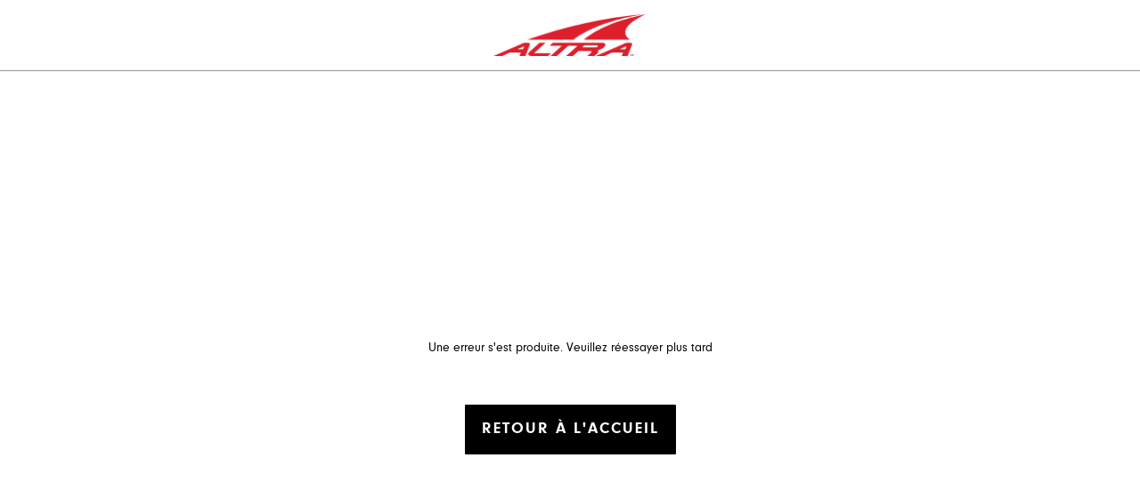

--- FILE ---
content_type: text/html; charset=utf-8
request_url: https://www.altrarunning.eu/be/olympus-5-hike-mid-gtx.html
body_size: 129441
content:
<!DOCTYPE html><html lang="fr" data-platform="BluHeadless"><head><meta charSet="utf-8"/><meta name="viewport" content="width=device-width, initial-scale=1, maximum-scale=5, user-scalable=1, shrink-to-fit=no"/><link rel="shortcut icon" href="https://cdn2.altrarunning.filoblu.com/media/favicon/default/ALTRAGEST-1101-A01_48x48-B.png"/><link rel="icon" type="image/png" href="https://cdn2.altrarunning.filoblu.com/media/favicon/default/ALTRAGEST-1101-A01_48x48-B.png"/><meta name="apple-mobile-web-app-capable" content="yes"/><meta name="apple-mobile-web-app-status-bar-style" content="#000000"/><meta name="apple-mobile-web-app-title" content="Altra Running | Official Website"/><link rel="apple-touch-icon" sizes="96x96" href="https://cdn2.altrarunning.filoblu.com/media/bluheadless/default/96x96.png"/><link rel="apple-touch-icon" sizes="144x144" href="https://cdn2.altrarunning.filoblu.com/media/bluheadless/default/144x144.png"/><link rel="apple-touch-icon" sizes="192x192" href="https://cdn2.altrarunning.filoblu.com/media/bluheadless/default/192x192.png"/><link rel="apple-touch-icon" sizes="257x257" href="https://cdn2.altrarunning.filoblu.com/media/bluheadless/default/257x257.png"/><link rel="apple-touch-icon" sizes="384x384" href="https://cdn2.altrarunning.filoblu.com/media/bluheadless/default/384x384.png"/><link rel="apple-touch-icon" sizes="512x512" href="https://cdn2.altrarunning.filoblu.com/media/bluheadless/default/512x512.png"/><meta name="msapplication-TileImage" content="https://cdn2.altrarunning.filoblu.com/media/bluheadless/default/144x144.png"/><meta name="msapplication-TileColor" content="#000000"/><meta name="theme-color" content="#000000"/><meta name="google-site-verification" content="v4O-J9oz4QeoVMlcNqa2p2et0FbB265PfVXIaW-afl8"/><meta name="google" content="nositelinkssearchbox"/><meta name="p:domain_verify" content="a8943c9aec80c4b17a353e504af783e7"/><meta name="facebook-domain-verification" content="qd01s2asepwywzpfxbv3dghc117bey"/><meta name="google-site-verification" content="-WnsnfWn-cwbNzfPGRz_pG8uLy3Waqv4ePwCG7XDuOg"/><link id="manifest" rel="manifest" href="data:application/json;charset=utf-8,%7B%22name%22%3A%22Altra%20Running%20%7C%20Official%20Website%22%2C%22short_name%22%3A%22Altra%20Running%20%7C%20Official%20Website%22%2C%22description%22%3A%22%22%2C%22start_url%22%3A%22https%3A%2F%2Fwww.altrarunning.eu%2Fbe%2F%22%2C%22scope%22%3A%22https%3A%2F%2Fwww.altrarunning.eu%2Fbe%2F%22%2C%22display%22%3A%22standalone%22%2C%22background_color%22%3A%22%23FFFFFF%22%2C%22theme_color%22%3A%22%23000000%22%2C%22dir%22%3A%22ltr%22%2C%22lang%22%3A%22fr-FR%22%2C%22orientation%22%3A%22portrait-primary%22%2C%22icons%22%3A%5B%7B%22src%22%3A%22https%3A%2F%2Fcdn2.altrarunning.filoblu.com%2Fmedia%2Fbluheadless%2Fdefault%2F96x96.png%22%2C%22sizes%22%3A%2296x96%22%2C%22type%22%3A%22image%2Fpng%22%7D%2C%7B%22src%22%3A%22https%3A%2F%2Fcdn2.altrarunning.filoblu.com%2Fmedia%2Fbluheadless%2Fdefault%2F144x144.png%22%2C%22sizes%22%3A%22144x144%22%2C%22type%22%3A%22image%2Fpng%22%7D%2C%7B%22src%22%3A%22https%3A%2F%2Fcdn2.altrarunning.filoblu.com%2Fmedia%2Fbluheadless%2Fdefault%2F192x192.png%22%2C%22sizes%22%3A%22192x192%22%2C%22type%22%3A%22image%2Fpng%22%7D%2C%7B%22src%22%3A%22https%3A%2F%2Fcdn2.altrarunning.filoblu.com%2Fmedia%2Fbluheadless%2Fdefault%2F257x257.png%22%2C%22sizes%22%3A%22257x257%22%2C%22type%22%3A%22image%2Fpng%22%7D%2C%7B%22src%22%3A%22https%3A%2F%2Fcdn2.altrarunning.filoblu.com%2Fmedia%2Fbluheadless%2Fdefault%2F384x384.png%22%2C%22sizes%22%3A%22384x384%22%2C%22type%22%3A%22image%2Fpng%22%7D%2C%7B%22src%22%3A%22https%3A%2F%2Fcdn2.altrarunning.filoblu.com%2Fmedia%2Fbluheadless%2Fdefault%2F512x512.png%22%2C%22sizes%22%3A%22512x512%22%2C%22type%22%3A%22image%2Fpng%22%7D%5D%7D"/><script type="application/ld+json">{"@context":"https://schema.org","@type":"WebSite","url":"https://www.altrarunning.eu/be/"}</script><script type="application/ld+json">{"@context":"https://schema.org","@type":"Organization","url":"https://www.altrarunning.eu/be/","name":"Altra Running","alternateName":"Altra Running EU","logo":"https://cdn2.altrarunning.filoblu.com/media/richsnippet/logo-altra-running.jpg","image":"https://cdn2.altrarunning.filoblu.com/media/richsnippet/logo-altra-running.jpg","email":"support@altrarunningbrand.zendesk.com","telephone":"+39 041 8380070","sameAs":["https://www.youtube.com/channel/UC1LU8rvHLxjDjyvym57EDtA","https://www.instagram.com/altrarunning_europe/","https://www.strava.com/clubs/562713"],"address":{"@type":"PostalAddress","streetAddress":"Via Laveggio 5","addressLocality":"Stabio","addressRegion":"Switzerland","postalCode":"6855","addressCountry":"CH"},"vatID":"CHE-111.650.898","brand":{"@type":"Brand","name":"Altra Running","alternateName":"Altra Running EU","logo":"https://cdn2.altrarunning.filoblu.com/media/richsnippet/logo-altra-running.jpg"}}</script><link rel="canonical" href="https://www.altrarunning.eu/be/olympus-5-hike-mid-gtx.html"/><link rel="alternate" href="https://www.altrarunning.eu/be_en/olympus-5-hike-mid-gtx.html" hrefLang="en-BE"/><link rel="alternate" href="https://www.altrarunning.eu/dk/olympus-5-hike-mid-gtx.html" hrefLang="en-DK"/><link rel="alternate" href="https://www.altrarunning.eu/eu/olympus-5-hike-mid-gtx.html" hrefLang="en"/><link rel="alternate" href="https://www.altrarunning.eu/ie/olympus-5-hike-mid-gtx.html" hrefLang="en-IE"/><link rel="alternate" href="https://www.altrarunning.eu/me/olympus-5-hike-mid-gtx.html" hrefLang="en"/><link rel="alternate" href="https://www.altrarunning.eu/no/olympus-5-hike-mid-gtx.html" hrefLang="en"/><link rel="alternate" href="https://www.altrarunning.eu/ru/olympus-5-hike-mid-gtx.html" hrefLang="en-RU"/><link rel="alternate" href="https://www.altrarunning.eu/se/olympus-5-hike-mid-gtx.html" hrefLang="en"/><link rel="alternate" href="https://www.altrarunning.eu/uk/olympus-5-hike-low-gtx/olympus-5-hike-mid-gtx.html" hrefLang="en-GB"/><link rel="alternate" href="https://www.altrarunning.eu/fi/olympus-5-hike-mid-gtx.html" hrefLang="en"/><link rel="alternate" href="https://www.altrarunning.eu/it/olympus-5-hike-mid-gtx.html" hrefLang="it-IT"/><link rel="alternate" href="https://www.altrarunning.eu/ch_it/olympus-5-hike-mid-gtx.html" hrefLang="it-CH"/><link rel="alternate" href="https://www.altrarunning.eu/de/olympus-5-hike-mid-gtx.html" hrefLang="de-DE"/><link rel="alternate" href="https://www.altrarunning.eu/ch_de/olympus-5-hike-mid-gtx.html" hrefLang="de-CH"/><link rel="alternate" href="https://www.altrarunning.eu/fr/olympus-5-hike-mid-gtx.html" hrefLang="fr-FR"/><link rel="alternate" href="https://www.altrarunning.eu/be/olympus-5-hike-mid-gtx.html" hrefLang="fr-BE"/><link rel="alternate" href="https://www.altrarunning.eu/ch_fr/olympus-5-hike-mid-gtx.html" hrefLang="fr-CH"/><link rel="alternate" href="https://www.altrarunning.eu/nl/olympus-5-hike-mid-gtx.html" hrefLang="nl-NL"/><link rel="alternate" href="https://www.altrarunning.eu/be_nl/olympus-5-hike-mid-gtx.html" hrefLang="nl-BE"/><link rel="alternate" href="https://www.altrarunning.eu/es/olympus-5-hike-mid-gtx.html" hrefLang="es-ES"/><title>Olympus 5 Hike Mid GTX | Altra Running</title><meta name="description" content="L&#x27;Olympus 5 Hike Mid GTX d&#x27;Altra Running combine durabilité, étanchéité et excellent amorti pour les randonnées sur des terrains complexes."/><meta name="keywords" content=""/><meta name="robots" content="index,follow"/><meta property="og:title" content="Olympus 5 Hike Mid GTX | Altra Running"/><meta property="og:description" content="L&#x27;Olympus 5 Hike Mid GTX d&#x27;Altra Running combine durabilité, étanchéité et excellent amorti pour les randonnées sur des terrains complexes."/><meta property="og:image"/><meta property="og:url" content="https://www.altrarunning.eu/be/olympus-5-hike-mid-gtx.html"/><script type="application/ld+json">{"@context":"https://schema.org","@type":"BreadcrumbList","itemListElement":[{"@type":"ListItem","position":1,"name":"Home","item":"https://www.altrarunning.eu/be/"},{"@type":"ListItem","position":2,"name":"Olympus 5 Hike Mid GTX","item":"https://www.altrarunning.eu/be/olympus-5-hike-mid-gtx.html"}]}</script><style>#__next {height: 100%}</style><noscript><style>
								.noscript-hide {
									display: none !important;
								}
								.noscript-relative > div > img {
									position: absolute !important;
								}
							</style></noscript><meta name="next-head-count" content="56"/><style data-emotion="css-global 0"></style><style data-emotion="css-global 1hk1o93">@font-face{font-family:swiper-icons;src:url('data:application/font-woff;charset=utf-8;base64, [base64]//wADZ2x5ZgAAAywAAADMAAAD2MHtryVoZWFkAAABbAAAADAAAAA2E2+eoWhoZWEAAAGcAAAAHwAAACQC9gDzaG10eAAAAigAAAAZAAAArgJkABFsb2NhAAAC0AAAAFoAAABaFQAUGG1heHAAAAG8AAAAHwAAACAAcABAbmFtZQAAA/gAAAE5AAACXvFdBwlwb3N0AAAFNAAAAGIAAACE5s74hXjaY2BkYGAAYpf5Hu/j+W2+MnAzMYDAzaX6QjD6/4//Bxj5GA8AuRwMYGkAPywL13jaY2BkYGA88P8Agx4j+/8fQDYfA1AEBWgDAIB2BOoAeNpjYGRgYNBh4GdgYgABEMnIABJzYNADCQAACWgAsQB42mNgYfzCOIGBlYGB0YcxjYGBwR1Kf2WQZGhhYGBiYGVmgAFGBiQQkOaawtDAoMBQxXjg/wEGPcYDDA4wNUA2CCgwsAAAO4EL6gAAeNpj2M0gyAACqxgGNWBkZ2D4/wMA+xkDdgAAAHjaY2BgYGaAYBkGRgYQiAHyGMF8FgYHIM3DwMHABGQrMOgyWDLEM1T9/w8UBfEMgLzE////P/5//f/V/xv+r4eaAAeMbAxwIUYmIMHEgKYAYjUcsDAwsLKxc3BycfPw8jEQA/[base64]/uznmfPFBNODM2K7MTQ45YEAZqGP81AmGGcF3iPqOop0r1SPTaTbVkfUe4HXj97wYE+yNwWYxwWu4v1ugWHgo3S1XdZEVqWM7ET0cfnLGxWfkgR42o2PvWrDMBSFj/IHLaF0zKjRgdiVMwScNRAoWUoH78Y2icB/yIY09An6AH2Bdu/UB+yxopYshQiEvnvu0dURgDt8QeC8PDw7Fpji3fEA4z/PEJ6YOB5hKh4dj3EvXhxPqH/SKUY3rJ7srZ4FZnh1PMAtPhwP6fl2PMJMPDgeQ4rY8YT6Gzao0eAEA409DuggmTnFnOcSCiEiLMgxCiTI6Cq5DZUd3Qmp10vO0LaLTd2cjN4fOumlc7lUYbSQcZFkutRG7g6JKZKy0RmdLY680CDnEJ+UMkpFFe1RN7nxdVpXrC4aTtnaurOnYercZg2YVmLN/d/gczfEimrE/fs/bOuq29Zmn8tloORaXgZgGa78yO9/cnXm2BpaGvq25Dv9S4E9+5SIc9PqupJKhYFSSl47+Qcr1mYNAAAAeNptw0cKwkAAAMDZJA8Q7OUJvkLsPfZ6zFVERPy8qHh2YER+3i/BP83vIBLLySsoKimrqKqpa2hp6+jq6RsYGhmbmJqZSy0sraxtbO3sHRydnEMU4uR6yx7JJXveP7WrDycAAAAAAAH//wACeNpjYGRgYOABYhkgZgJCZgZNBkYGLQZtIJsFLMYAAAw3ALgAeNolizEKgDAQBCchRbC2sFER0YD6qVQiBCv/H9ezGI6Z5XBAw8CBK/m5iQQVauVbXLnOrMZv2oLdKFa8Pjuru2hJzGabmOSLzNMzvutpB3N42mNgZGBg4GKQYzBhYMxJLMlj4GBgAYow/P/PAJJhLM6sSoWKfWCAAwDAjgbRAAB42mNgYGBkAIIbCZo5IPrmUn0hGA0AO8EFTQAA');font-weight:400;font-style:normal;}:root{--swiper-theme-color:#007aff;}.swiper{margin-left:auto;margin-right:auto;position:relative;overflow:hidden;list-style:none;padding:0;z-index:1;}.swiper-vertical>.swiper-wrapper{-webkit-flex-direction:column;-ms-flex-direction:column;flex-direction:column;}.swiper-wrapper{position:relative;width:100%;height:100%;z-index:1;display:-webkit-box;display:-webkit-flex;display:-ms-flexbox;display:flex;transition-property:transform;box-sizing:content-box;}.swiper-android .swiper-slide,.swiper-wrapper{-webkit-transform:translate3d(0px,0,0);-moz-transform:translate3d(0px,0,0);-ms-transform:translate3d(0px,0,0);transform:translate3d(0px,0,0);}.swiper-pointer-events{touch-action:pan-y;}.swiper-pointer-events.swiper-vertical{touch-action:pan-x;}.swiper-slide{-webkit-flex-shrink:0;-ms-flex-negative:0;flex-shrink:0;width:100%;height:100%;position:relative;transition-property:transform;}.swiper-slide-invisible-blank{visibility:hidden;}.swiper-autoheight,.swiper-autoheight .swiper-slide{height:auto;}.swiper-autoheight .swiper-wrapper{-webkit-align-items:flex-start;-webkit-box-align:flex-start;-ms-flex-align:flex-start;align-items:flex-start;transition-property:transform,height;}.swiper-backface-hidden .swiper-slide{-webkit-transform:translateZ(0);-moz-transform:translateZ(0);-ms-transform:translateZ(0);transform:translateZ(0);-webkit-backface-visibility:hidden;-webkit-backface-visibility:hidden;backface-visibility:hidden;}.swiper-3d,.swiper-3d.swiper-css-mode .swiper-wrapper{perspective:1200px;}.swiper-3d .swiper-cube-shadow,.swiper-3d .swiper-slide,.swiper-3d .swiper-slide-shadow,.swiper-3d .swiper-slide-shadow-bottom,.swiper-3d .swiper-slide-shadow-left,.swiper-3d .swiper-slide-shadow-right,.swiper-3d .swiper-slide-shadow-top,.swiper-3d .swiper-wrapper{transform-style:preserve-3d;}.swiper-3d .swiper-slide-shadow,.swiper-3d .swiper-slide-shadow-bottom,.swiper-3d .swiper-slide-shadow-left,.swiper-3d .swiper-slide-shadow-right,.swiper-3d .swiper-slide-shadow-top{position:absolute;left:0;top:0;width:100%;height:100%;pointer-events:none;z-index:10;}.swiper-3d .swiper-slide-shadow{background:rgba(0,0,0,.15);}.swiper-3d .swiper-slide-shadow-left{background-image:linear-gradient(to left,rgba(0,0,0,.5),rgba(0,0,0,0));}.swiper-3d .swiper-slide-shadow-right{background-image:linear-gradient(to right,rgba(0,0,0,.5),rgba(0,0,0,0));}.swiper-3d .swiper-slide-shadow-top{background-image:linear-gradient(to top,rgba(0,0,0,.5),rgba(0,0,0,0));}.swiper-3d .swiper-slide-shadow-bottom{background-image:linear-gradient(to bottom,rgba(0,0,0,.5),rgba(0,0,0,0));}.swiper-css-mode>.swiper-wrapper{overflow:auto;scrollbar-width:none;-ms-overflow-style:none;}.swiper-css-mode>.swiper-wrapper::-webkit-scrollbar{display:none;}.swiper-css-mode>.swiper-wrapper>.swiper-slide{scroll-snap-align:start start;}.swiper-horizontal.swiper-css-mode>.swiper-wrapper{scroll-snap-type:x mandatory;}.swiper-vertical.swiper-css-mode>.swiper-wrapper{scroll-snap-type:y mandatory;}.swiper-centered>.swiper-wrapper::before{content:'';-webkit-flex-shrink:0;-ms-flex-negative:0;flex-shrink:0;-webkit-order:9999;-ms-flex-order:9999;order:9999;}.swiper-centered.swiper-horizontal>.swiper-wrapper>.swiper-slide:first-child{-webkit-margin-start:var(--swiper-centered-offset-before);margin-inline-start:var(--swiper-centered-offset-before);}.swiper-centered.swiper-horizontal>.swiper-wrapper::before{height:100%;min-height:1px;width:var(--swiper-centered-offset-after);}.swiper-centered.swiper-vertical>.swiper-wrapper>.swiper-slide:first-child{margin-block-start:var(--swiper-centered-offset-before);}.swiper-centered.swiper-vertical>.swiper-wrapper::before{width:100%;min-width:1px;height:var(--swiper-centered-offset-after);}.swiper-centered>.swiper-wrapper>.swiper-slide{scroll-snap-align:center center;}.swiper-virtual .swiper-slide{-webkit-backface-visibility:hidden;-webkit-transform:translateZ(0);-moz-transform:translateZ(0);-ms-transform:translateZ(0);transform:translateZ(0);}.swiper-virtual.swiper-css-mode .swiper-wrapper::after{content:'';position:absolute;left:0;top:0;pointer-events:none;}.swiper-virtual.swiper-css-mode.swiper-horizontal .swiper-wrapper::after{height:1px;width:var(--swiper-virtual-size);}.swiper-virtual.swiper-css-mode.swiper-vertical .swiper-wrapper::after{width:1px;height:var(--swiper-virtual-size);}:root{--swiper-navigation-size:44px;}.swiper-button-next,.swiper-button-prev{position:absolute;top:50%;width:calc(var(--swiper-navigation-size)/ 44 * 27);height:var(--swiper-navigation-size);margin-top:calc(0px - (var(--swiper-navigation-size)/ 2));z-index:10;cursor:pointer;display:-webkit-box;display:-webkit-flex;display:-ms-flexbox;display:flex;-webkit-align-items:center;-webkit-box-align:center;-ms-flex-align:center;align-items:center;-webkit-box-pack:center;-ms-flex-pack:center;-webkit-justify-content:center;justify-content:center;color:var(--swiper-navigation-color,var(--swiper-theme-color));}.swiper-button-next.swiper-button-disabled,.swiper-button-prev.swiper-button-disabled{opacity:.35;cursor:auto;pointer-events:none;}.swiper-button-next.swiper-button-hidden,.swiper-button-prev.swiper-button-hidden{opacity:0;cursor:auto;pointer-events:none;}.swiper-navigation-disabled .swiper-button-next,.swiper-navigation-disabled .swiper-button-prev{display:none!important;}.swiper-button-next:after,.swiper-button-prev:after{font-family:swiper-icons;font-size:var(--swiper-navigation-size);text-transform:none!important;letter-spacing:0;font-variant:initial;line-height:1;}.swiper-button-prev,.swiper-rtl .swiper-button-next{left:10px;right:auto;}.swiper-button-prev:after,.swiper-rtl .swiper-button-next:after{content:'prev';}.swiper-button-next,.swiper-rtl .swiper-button-prev{right:10px;left:auto;}.swiper-button-next:after,.swiper-rtl .swiper-button-prev:after{content:'next';}.swiper-button-lock{display:none;}.swiper-pagination{position:absolute;text-align:center;-webkit-transition:.3s opacity;transition:.3s opacity;-webkit-transform:translate3d(0,0,0);-moz-transform:translate3d(0,0,0);-ms-transform:translate3d(0,0,0);transform:translate3d(0,0,0);z-index:10;}.swiper-pagination.swiper-pagination-hidden{opacity:0;}.swiper-pagination-disabled>.swiper-pagination,.swiper-pagination.swiper-pagination-disabled{display:none!important;}.swiper-horizontal>.swiper-pagination-bullets,.swiper-pagination-bullets.swiper-pagination-horizontal,.swiper-pagination-custom,.swiper-pagination-fraction{bottom:10px;left:0;width:100%;}.swiper-pagination-bullets-dynamic{overflow:hidden;font-size:0;}.swiper-pagination-bullets-dynamic .swiper-pagination-bullet{-webkit-transform:scale(.33);-moz-transform:scale(.33);-ms-transform:scale(.33);transform:scale(.33);position:relative;}.swiper-pagination-bullets-dynamic .swiper-pagination-bullet-active{-webkit-transform:scale(1);-moz-transform:scale(1);-ms-transform:scale(1);transform:scale(1);}.swiper-pagination-bullets-dynamic .swiper-pagination-bullet-active-main{-webkit-transform:scale(1);-moz-transform:scale(1);-ms-transform:scale(1);transform:scale(1);}.swiper-pagination-bullets-dynamic .swiper-pagination-bullet-active-prev{-webkit-transform:scale(.66);-moz-transform:scale(.66);-ms-transform:scale(.66);transform:scale(.66);}.swiper-pagination-bullets-dynamic .swiper-pagination-bullet-active-prev-prev{-webkit-transform:scale(.33);-moz-transform:scale(.33);-ms-transform:scale(.33);transform:scale(.33);}.swiper-pagination-bullets-dynamic .swiper-pagination-bullet-active-next{-webkit-transform:scale(.66);-moz-transform:scale(.66);-ms-transform:scale(.66);transform:scale(.66);}.swiper-pagination-bullets-dynamic .swiper-pagination-bullet-active-next-next{-webkit-transform:scale(.33);-moz-transform:scale(.33);-ms-transform:scale(.33);transform:scale(.33);}.swiper-pagination-bullet{width:var(--swiper-pagination-bullet-width,var(--swiper-pagination-bullet-size,8px));height:var(--swiper-pagination-bullet-height,var(--swiper-pagination-bullet-size,8px));display:inline-block;border-radius:50%;background:var(--swiper-pagination-bullet-inactive-color,#000);opacity:var(--swiper-pagination-bullet-inactive-opacity, .2);}button.swiper-pagination-bullet{border:none;margin:0;padding:0;box-shadow:none;-webkit-appearance:none;-webkit-appearance:none;-moz-appearance:none;-ms-appearance:none;appearance:none;}.swiper-pagination-clickable .swiper-pagination-bullet{cursor:pointer;}.swiper-pagination-bullet:only-child{display:none!important;}.swiper-pagination-bullet-active{opacity:var(--swiper-pagination-bullet-opacity, 1);background:var(--swiper-pagination-color,var(--swiper-theme-color));}.swiper-pagination-vertical.swiper-pagination-bullets,.swiper-vertical>.swiper-pagination-bullets{right:10px;top:50%;-webkit-transform:translate3d(0px,-50%,0);-moz-transform:translate3d(0px,-50%,0);-ms-transform:translate3d(0px,-50%,0);transform:translate3d(0px,-50%,0);}.swiper-pagination-vertical.swiper-pagination-bullets .swiper-pagination-bullet,.swiper-vertical>.swiper-pagination-bullets .swiper-pagination-bullet{margin:var(--swiper-pagination-bullet-vertical-gap,6px) 0;display:block;}.swiper-pagination-vertical.swiper-pagination-bullets.swiper-pagination-bullets-dynamic,.swiper-vertical>.swiper-pagination-bullets.swiper-pagination-bullets-dynamic{top:50%;-webkit-transform:translateY(-50%);-moz-transform:translateY(-50%);-ms-transform:translateY(-50%);transform:translateY(-50%);width:8px;}.swiper-pagination-vertical.swiper-pagination-bullets.swiper-pagination-bullets-dynamic .swiper-pagination-bullet,.swiper-vertical>.swiper-pagination-bullets.swiper-pagination-bullets-dynamic .swiper-pagination-bullet{display:inline-block;-webkit-transition:.2s -webkit-transform,.2s top;transition:.2s transform,.2s top;}.swiper-horizontal>.swiper-pagination-bullets .swiper-pagination-bullet,.swiper-pagination-horizontal.swiper-pagination-bullets .swiper-pagination-bullet{margin:0 var(--swiper-pagination-bullet-horizontal-gap,4px);}.swiper-horizontal>.swiper-pagination-bullets.swiper-pagination-bullets-dynamic,.swiper-pagination-horizontal.swiper-pagination-bullets.swiper-pagination-bullets-dynamic{left:50%;-webkit-transform:translateX(-50%);-moz-transform:translateX(-50%);-ms-transform:translateX(-50%);transform:translateX(-50%);white-space:nowrap;}.swiper-horizontal>.swiper-pagination-bullets.swiper-pagination-bullets-dynamic .swiper-pagination-bullet,.swiper-pagination-horizontal.swiper-pagination-bullets.swiper-pagination-bullets-dynamic .swiper-pagination-bullet{-webkit-transition:.2s -webkit-transform,.2s left;transition:.2s transform,.2s left;}.swiper-horizontal.swiper-rtl>.swiper-pagination-bullets-dynamic .swiper-pagination-bullet{-webkit-transition:.2s -webkit-transform,.2s right;transition:.2s transform,.2s right;}.swiper-pagination-progressbar{background:rgba(0,0,0,.25);position:absolute;}.swiper-pagination-progressbar .swiper-pagination-progressbar-fill{background:var(--swiper-pagination-color,var(--swiper-theme-color));position:absolute;left:0;top:0;width:100%;height:100%;-webkit-transform:scale(0);-moz-transform:scale(0);-ms-transform:scale(0);transform:scale(0);transform-origin:left top;}.swiper-rtl .swiper-pagination-progressbar .swiper-pagination-progressbar-fill{transform-origin:right top;}.swiper-horizontal>.swiper-pagination-progressbar,.swiper-pagination-progressbar.swiper-pagination-horizontal,.swiper-pagination-progressbar.swiper-pagination-vertical.swiper-pagination-progressbar-opposite,.swiper-vertical>.swiper-pagination-progressbar.swiper-pagination-progressbar-opposite{width:100%;height:4px;left:0;top:0;}.swiper-horizontal>.swiper-pagination-progressbar.swiper-pagination-progressbar-opposite,.swiper-pagination-progressbar.swiper-pagination-horizontal.swiper-pagination-progressbar-opposite,.swiper-pagination-progressbar.swiper-pagination-vertical,.swiper-vertical>.swiper-pagination-progressbar{width:4px;height:100%;left:0;top:0;}.swiper-pagination-lock{display:none;}.swiper-scrollbar{border-radius:10px;position:relative;-ms-touch-action:none;background:rgba(0,0,0,.1);}.swiper-scrollbar-disabled>.swiper-scrollbar,.swiper-scrollbar.swiper-scrollbar-disabled{display:none!important;}.swiper-horizontal>.swiper-scrollbar,.swiper-scrollbar.swiper-scrollbar-horizontal{position:absolute;left:1%;bottom:3px;z-index:50;height:5px;width:98%;}.swiper-scrollbar.swiper-scrollbar-vertical,.swiper-vertical>.swiper-scrollbar{position:absolute;right:3px;top:1%;z-index:50;width:5px;height:98%;}.swiper-scrollbar-drag{height:100%;width:100%;position:relative;background:rgba(0,0,0,.5);border-radius:10px;left:0;top:0;}.swiper-scrollbar-cursor-drag{cursor:move;}.swiper-scrollbar-lock{display:none;}.swiper-zoom-container{width:100%;height:100%;display:-webkit-box;display:-webkit-flex;display:-ms-flexbox;display:flex;-webkit-box-pack:center;-ms-flex-pack:center;-webkit-justify-content:center;justify-content:center;-webkit-align-items:center;-webkit-box-align:center;-ms-flex-align:center;align-items:center;text-align:center;}.swiper-zoom-container>canvas,.swiper-zoom-container>img,.swiper-zoom-container>svg{max-width:100%;max-height:100%;object-fit:contain;}.swiper-slide-zoomed{cursor:move;}.swiper-lazy-preloader{width:42px;height:42px;position:absolute;left:50%;top:50%;margin-left:-21px;margin-top:-21px;z-index:10;transform-origin:50%;box-sizing:border-box;border:4px solid var(--swiper-preloader-color,var(--swiper-theme-color));border-radius:50%;border-top-color:transparent;}.swiper-watch-progress .swiper-slide-visible .swiper-lazy-preloader,.swiper:not(.swiper-watch-progress) .swiper-lazy-preloader{-webkit-animation:swiper-preloader-spin 1s infinite linear;animation:swiper-preloader-spin 1s infinite linear;}.swiper-lazy-preloader-white{--swiper-preloader-color:#fff;}.swiper-lazy-preloader-black{--swiper-preloader-color:#000;}@-webkit-keyframes swiper-preloader-spin{0%{-webkit-transform:rotate(0deg);-moz-transform:rotate(0deg);-ms-transform:rotate(0deg);transform:rotate(0deg);}100%{-webkit-transform:rotate(360deg);-moz-transform:rotate(360deg);-ms-transform:rotate(360deg);transform:rotate(360deg);}}@keyframes swiper-preloader-spin{0%{-webkit-transform:rotate(0deg);-moz-transform:rotate(0deg);-ms-transform:rotate(0deg);transform:rotate(0deg);}100%{-webkit-transform:rotate(360deg);-moz-transform:rotate(360deg);-ms-transform:rotate(360deg);transform:rotate(360deg);}}.swiper .swiper-notification{position:absolute;left:0;top:0;pointer-events:none;opacity:0;z-index:-1000;}.swiper-free-mode>.swiper-wrapper{transition-timing-function:ease-out;margin:0 auto;}.swiper-grid>.swiper-wrapper{-webkit-box-flex-wrap:wrap;-webkit-flex-wrap:wrap;-ms-flex-wrap:wrap;flex-wrap:wrap;}.swiper-grid-column>.swiper-wrapper{-webkit-box-flex-wrap:wrap;-webkit-flex-wrap:wrap;-ms-flex-wrap:wrap;flex-wrap:wrap;-webkit-flex-direction:column;-ms-flex-direction:column;flex-direction:column;}.swiper-fade.swiper-free-mode .swiper-slide{transition-timing-function:ease-out;}.swiper-fade .swiper-slide{pointer-events:none;transition-property:opacity;}.swiper-fade .swiper-slide .swiper-slide{pointer-events:none;}.swiper-fade .swiper-slide-active,.swiper-fade .swiper-slide-active .swiper-slide-active{pointer-events:auto;}.swiper-cube{overflow:visible;}.swiper-cube .swiper-slide{pointer-events:none;-webkit-backface-visibility:hidden;-webkit-backface-visibility:hidden;backface-visibility:hidden;z-index:1;visibility:hidden;transform-origin:0 0;width:100%;height:100%;}.swiper-cube .swiper-slide .swiper-slide{pointer-events:none;}.swiper-cube.swiper-rtl .swiper-slide{transform-origin:100% 0;}.swiper-cube .swiper-slide-active,.swiper-cube .swiper-slide-active .swiper-slide-active{pointer-events:auto;}.swiper-cube .swiper-slide-active,.swiper-cube .swiper-slide-next,.swiper-cube .swiper-slide-next+.swiper-slide,.swiper-cube .swiper-slide-prev{pointer-events:auto;visibility:visible;}.swiper-cube .swiper-slide-shadow-bottom,.swiper-cube .swiper-slide-shadow-left,.swiper-cube .swiper-slide-shadow-right,.swiper-cube .swiper-slide-shadow-top{z-index:0;-webkit-backface-visibility:hidden;-webkit-backface-visibility:hidden;backface-visibility:hidden;}.swiper-cube .swiper-cube-shadow{position:absolute;left:0;bottom:0px;width:100%;height:100%;opacity:.6;z-index:0;}.swiper-cube .swiper-cube-shadow:before{content:'';background:#000;position:absolute;left:0;top:0;bottom:0;right:0;-webkit-filter:blur(50px);filter:blur(50px);}.swiper-flip{overflow:visible;}.swiper-flip .swiper-slide{pointer-events:none;-webkit-backface-visibility:hidden;-webkit-backface-visibility:hidden;backface-visibility:hidden;z-index:1;}.swiper-flip .swiper-slide .swiper-slide{pointer-events:none;}.swiper-flip .swiper-slide-active,.swiper-flip .swiper-slide-active .swiper-slide-active{pointer-events:auto;}.swiper-flip .swiper-slide-shadow-bottom,.swiper-flip .swiper-slide-shadow-left,.swiper-flip .swiper-slide-shadow-right,.swiper-flip .swiper-slide-shadow-top{z-index:0;-webkit-backface-visibility:hidden;-webkit-backface-visibility:hidden;backface-visibility:hidden;}.swiper-creative .swiper-slide{-webkit-backface-visibility:hidden;-webkit-backface-visibility:hidden;backface-visibility:hidden;overflow:hidden;transition-property:transform,opacity,height;}.swiper-cards{overflow:visible;}.swiper-cards .swiper-slide{transform-origin:center bottom;-webkit-backface-visibility:hidden;-webkit-backface-visibility:hidden;backface-visibility:hidden;overflow:hidden;}div.MuiModal-root:has(> div.MuiBackdrop-root[style*="opacity: 0"]){pointer-events:none;}</style><style data-emotion="css-global mmkg7f">html{-webkit-font-smoothing:antialiased;-moz-osx-font-smoothing:grayscale;box-sizing:border-box;-webkit-text-size-adjust:100%;}*,*::before,*::after{box-sizing:inherit;}strong,b{font-weight:700;}body{margin:0;color:#000000;font-family:"NeuzeitGrotesk";font-weight:400;font-size:1rem;line-height:1;letter-spacing:0;background-color:#FFFFFF;}@media print{body{background-color:#ffffff;}}body::backdrop{background-color:#FFFFFF;}:root{-webkit-print-color-scheme:light dark;color-scheme:light dark;--spacing:8px;--spacing-1:calc(var(--spacing) * 1);--spacing-2:calc(var(--spacing) * 2);--spacing-3:calc(var(--spacing) * 3);--spacing-4:calc(var(--spacing) * 4);--spacing-5:calc(var(--spacing) * 5);--spacing-6:calc(var(--spacing) * 6);--spacing-7:calc(var(--spacing) * 7);--spacing-8:calc(var(--spacing) * 8);--spacing-9:calc(var(--spacing) * 9);--spacing-10:calc(var(--spacing) * 10);--color-primary:#000000;--color-primary-contrast:#FFFFFF;--color-secondary:#ffffff;--color-secondary-contrast:#FFFFFF;--color-error:#A21A10;--color-error-contrast:#fff;--color-warning:#F5A623;--color-warning-contrast:#FFFFFF;--color-info:#FF7801;--color-info-contrast:#FFFFFF;--color-success:#457030;--color-success-contrast:#FFFFFF;--color-border:rgba(0, 0, 0, 0.12);--color-white:#fff;--color-black:#141616;--color-brand:#DD1F2B;--color-brand-contrast:#ffffff;--border-radius:4px;--transition-duration:300ms;--transition-timing-function:cubic-bezier(0.4, 0, 0.2, 1);--transition:.25s cubic-bezier(0.4, 0, 0.2, 1) 0s;--accessibility-focus-color:#5E9ED6;--accessibility-focus-style:solid;--accessibility-focus-width:2px;--accessibility-focus-outline:var(--accessibility-focus-color) var(--accessibility-focus-style) var(--accessibility-focus-width);--accessibility-font-size:16px;--scroll-padding:var(--spacing-2);--size-small:10px;--size-base:12px;--size-medium:14px;--size-big:16px;--font-regular:NeuzeitGrotesk;--font-bold:NeuzeitGroteskBold;--font-black:NeuzeitGroteskBlack;--color-brand-maroon:#C42032;--color-hover:#757575;--color-disabled:#9A9A9A;--color-grey10:#2A2A2A;--color-grey20:#525252;--color-grey30:#757575;--color-grey40:#9A9A9A;--color-grey50:#B8B8B8;--color-grey60:#CFCFCF;--color-grey70:#E1E1E1;--color-grey80:#EEEEEE;--color-grey90:#F8F8F8;--color-brown:#704214;--color-green:#008000;--color-blue:#0D31AB;--color-purple:#800080;--color-pink:#FFB6C1;--color-red:#FF0000;--color-orange:#F28413;--color-yellow:#FFE400;--color-facebook:#3B5998;--color-instagram:#833ab4;--color-pinterest:#bd091c;--color-twitter:#1DA1F2;--color-youtube:#e7221a;--button-primary-size:18px;--button-primary-color:var(--color-secondary);--button-primary-bgcolor:var(--color-primary);--button-primary-hover-bgcolor:var(--color-grey10);--button-secondary-size:18px;--button-secondary-color:var(--color-primary);--button-secondary-bgcolor:var(--color-secondary);--link-primary-size:14px;--swiper-scrollbar-bg-color:var(--color-grey90);--swiper-scrollbar-drag-bg-color:var(--color-brand);--swiper-scrollbar-sides-offset:0px;--maps-cluster-bg-color:var(--color-brand);}:focus{outline:none;}:focus-visible{outline:var(--accessibility-focus-outline)!important;}html{-webkit-font-smoothing:auto;font-size:14px;height:100%;font-family:"NeuzeitGrotesk";font-weight:400;}body{color:var(--color-primary);font-family:"NeuzeitGrotesk";font-size:14px;line-height:1.25;height:100%;font-weight:400;}body .grecaptcha-badge{visibility:hidden;}body input:-webkit-autofill,body input:-webkit-autofill:hover,body input:-webkit-autofill:focus,body input:-webkit-autofill:active{-webkit-box-shadow:0 0 0 30px white inset!important;-webkit-text-fill-color:var(--color-primary)!important;}@media (max-width:767.95px){body{overflow-y:overlay;}}body .d-none{display:none!important;}@media (max-width:374.95px){body .d-none-xs{display:none!important;}}@media (max-width:767.95px){body .d-none-xsm{display:none!important;}}@media (max-width:1023.95px){body .d-none-sm{display:none!important;}}@media (max-width:1279.95px){body .d-none-md{display:none!important;}}@media (max-width:1439.95px){body .d-none-lg{display:none!important;}}@media (max-width:1919.95px){body .d-none-xl{display:none!important;}}@media (max-width:1919.95px){body .d-none-xxl{display:none!important;}}@media (min-width:0px) and (max-width:374.95px){body .d-none-only-xs{display:none!important;}}@media (min-width:375px) and (max-width:767.95px){body .d-none-only-xsm{display:none!important;}}@media (min-width:768px) and (max-width:1023.95px){body .d-none-only-sm{display:none!important;}}@media (min-width:1024px) and (max-width:1279.95px){body .d-none-only-md{display:none!important;}}@media (min-width:1280px) and (max-width:1439.95px){body .d-none-only-lg{display:none!important;}}@media (min-width:1440px) and (max-width:1919.95px){body .d-none-only-xl{display:none!important;}}@media (min-width:1920px){body .d-none-only-xxl{display:none!important;}}body .align-center{text-align:center;}body .align-center-m{text-align:left;}@media screen and (max-width: 1023px){body .align-center-m{text-align:center;}}body .align-center-d{text-align:left;}@media screen and (min-width: 1024px){body .align-center-d{text-align:center;}}body .scroll-padding .swiper-container:first-of-type{margin:0 calc(var(--scroll-padding) / -10);padding:0 var(--scroll-padding);scroll-padding:0 var(--scroll-padding);}body .rassurance_info{margin-bottom:20px;}body .rassurance_info h4{font-size:var(--size-big);margin-bottom:10px;}body .hide{display:none;}@media screen and (max-width: 1023px){body .hide-m{display:none;}}@media screen and (min-width: 1024px){body .hide-d{display:none;}}body .KlarnaPlacement-root klarna-placement::part(osm-container){padding:0;}body .KlarnaPlacement-root klarna-placement::part(osm-message),body .KlarnaPlacement-root klarna-placement::part(osm-cta),body .KlarnaPlacement-root klarna-placement::part(osm-legal){font-family:var(--font-regular);font-size:var(--size-medium);}body .KlarnaPlacement-root klarna-placement::part(osm-cta){--link-primary-size:var(--size-base);font-size:var(--link-primary-size);}body .KlarnaPlacement-root klarna-placement::part(osm-legal){color:var(--color-grey30);font-size:var(--size-base);margin-top:0;}body .main-layout-container{margin-top:0!important;}hr{border:none;border-top:1px solid var(--color-grey60);}</style><style data-emotion="css ps6iob 1wznfv2 gc8ims fba088 1hnjeip hboir5 8atqhb kq788b 1eqqzzr l28rga 1t2yzcw korpyy 179ee0k 1du767n 1e8q178 1i0ntlp fynu7n 78zzd9 1t45yhj 1dwmqfx 4ezy8m s30ou0 996mga 1l6c7y9 1ap7mgt 1mmokht 143bvti wituqr seo8mh gv0cw1 1perlcc 1uzak7z noj15i 10alylq 1km6cd2 1gk879l j9wvd6 6bq9ej 18g95gn mib70c 13spzke evdl9z 177eeo3 412pbh 13hbm6t 1rzb3uu 1pqsvw7 p3r0w9 nysngv 1f8jliz zujc0a 11hflfg 8xsl3v nhb8h9 cptz1m 1u97efn 1hlr466 1ndqc6o 1q8h9l4 4flao qg3buk 8cu6jk 1yjvs5a 1yhm27g 5o604l 1bje0eu 130efht 1gkh7f0 1p13qbl rz7g2k 1vqozty 1j8k2up 1lxdmxn 1877dkx 1g4rwb2 1hxzww0 9kp8ro ujbe43 c4sutr t4nh2l jr3hwx l7n8su 1sd9ezg aoawqi 12906co xzsy6n nbshyw ai4v5t rr1r93 5gvtr 7h8v3a 1j2aunj 1039vpr">.css-ps6iob{min-height:100%;width:100%;position:relative;display:grid;grid-template-rows:auto 1fr auto;grid-template-columns:100%;}.css-1wznfv2{position:static;--scrollBarWidth:0px;width:calc(100vw - var(--scrollBarWidth));top:0;z-index:11;-webkit-transform:translateY(0px);-moz-transform:translateY(0px);-ms-transform:translateY(0px);transform:translateY(0px);-webkit-animation-duration:0.2s;animation-duration:0.2s;-webkit-animation-timing-function:ease-out;animation-timing-function:ease-out;background-color:#FFFFFF;-webkit-transition:background-color 0.2s ease-out,-webkit-transform 0.2s ease-out;transition:background-color 0.2s ease-out,transform 0.2s ease-out;}@media (min-width:1024px){.css-1wznfv2{--scrollBarWidth:var(--global-scrollbar-width,0px);}}.css-gc8ims{position:absolute;left:-9999px;background-color:var(--color-black);color:var(--color-white);padding:var(--spacing-1);overflow:hidden;opacity:0;-webkit-transition:all var(--transition);transition:all var(--transition);z-index:1000;}.css-gc8ims:focus{left:0;-webkit-transform:translateX(0);-moz-transform:translateX(0);-ms-transform:translateX(0);transform:translateX(0);opacity:1;}.css-fba088{box-shadow:0 0 54px 0 rgba(0, 0, 0, 0.09);box-shadow:0px 8px 4px 0px rgba(0, 0, 0, 0.10);}.css-1hnjeip{height:auto;overflow:visible;-webkit-transition:height 300ms cubic-bezier(0.4, 0, 0.2, 1) 0ms;transition:height 300ms cubic-bezier(0.4, 0, 0.2, 1) 0ms;}.css-1hnjeip .MuiCollapse-wrapper{position:relative;z-index:2;}.css-hboir5{display:-webkit-box;display:-webkit-flex;display:-ms-flexbox;display:flex;width:100%;}.css-8atqhb{width:100%;}.css-kq788b{display:-webkit-box;display:-webkit-flex;display:-ms-flexbox;display:flex;-webkit-flex-direction:row;-ms-flex-direction:row;flex-direction:row;position:absolute;right:13px;top:0;}.css-1eqqzzr{margin:0;font-family:"NeuzeitGrotesk";font-weight:400;font-size:1rem;line-height:1;letter-spacing:0;text-align:center;background-color:#000000;color:#FFFFFF;font-weight:700;padding:13px 16px;}@media (min-width:1024px){.css-1eqqzzr{padding:13px 68px;}}.css-1eqqzzr .MuiLink-root{color:inherit;text-decoration-color:inherit;}.css-1eqqzzr .MainSlider-root .swiper-container{margin:0;overflow:hidden;}@media (min-width:1024px){.css-1eqqzzr .MainSlider-root .swiper-container{margin:0 30px;}}.css-1eqqzzr .MainSlider-root .e1dvlbtb1.swiper-button-prev,.css-1eqqzzr .MainSlider-root .e1dvlbtb1.swiper-button-next{display:none;border-radius:0;background:inherit;padding:2px;border:0;color:currentColor;top:24px;font-size:1.7142857142857142rem;width:24px;height:24px;}@media (min-width:1024px){.css-1eqqzzr .MainSlider-root .e1dvlbtb1.swiper-button-prev,.css-1eqqzzr .MainSlider-root .e1dvlbtb1.swiper-button-next{display:block;}}.css-1eqqzzr .MainSlider-root .e1dvlbtb1.swiper-button-prev{left:0;}.css-1eqqzzr .MainSlider-root .e1dvlbtb1.swiper-button-next{right:0;}.css-l28rga{width:100%;margin-left:auto;box-sizing:border-box;margin-right:auto;display:block;padding-left:24px;padding-right:24px;padding-left:0;padding-right:0;display:-webkit-box;display:-webkit-flex;display:-ms-flexbox;display:flex;-webkit-box-flex-wrap:wrap;-webkit-flex-wrap:wrap;-ms-flex-wrap:wrap;flex-wrap:wrap;--scrollBarWidth:var(--global-scrollbar-width,0px);position:relative;overflow:hidden;z-index:0;-webkit-align-items:flex-start;-webkit-box-align:flex-start;-ms-flex-align:flex-start;align-items:flex-start;max-width:650px;margin:auto;}@media (max-width:767.95px){.css-l28rga{--scrollBarWidth:0px;}}@media (min-width:0px){.css-l28rga{min-height:0%;}}@media (min-width:1024px){.css-l28rga{padding:0;margin-top:0;margin-bottom:0;min-height:0%;}}.css-1t2yzcw{width:100%;}@media (min-width:0px){.css-1t2yzcw{min-height:0%;}}@media (min-width:1024px){.css-1t2yzcw{margin:0;padding:0;min-height:0%;}}.css-1t2yzcw "& .swiper-container"{-webkit-align-items:center;-webkit-box-align:center;-ms-flex-align:center;align-items:center;display:-webkit-box;display:-webkit-flex;display:-ms-flexbox;display:flex;-webkit-flex-direction:row;-ms-flex-direction:row;flex-direction:row;-webkit-box-flex-wrap:nowrap;-webkit-flex-wrap:nowrap;-ms-flex-wrap:nowrap;flex-wrap:nowrap;-webkit-box-pack:center;-ms-flex-pack:center;-webkit-justify-content:center;justify-content:center;max-width:calc(100% - 50px);position:static;}.css-1t2yzcw "& .swiper-wrapper"{-webkit-align-items:center;-webkit-box-align:center;-ms-flex-align:center;align-items:center;display:-webkit-box;display:-webkit-flex;display:-ms-flexbox;display:flex;}.css-1t2yzcw "& .swiper-slide"{box-sizing:border-box;padding:0 10px;}.css-1t2yzcw "& .swiper-button-prev"{display:none;}.css-1t2yzcw "& .swiper-button-next"{display:none;}.css-korpyy{position:relative;}.css-179ee0k .e1dvlbtb0{--swiper-navigation-size:60px;}.css-179ee0k .swiper-button-prev,.css-179ee0k .swiper-button-next{font-size:3.5714285714285716rem;padding:12px;z-index:11;}@media (max-width:1439.95px){.css-179ee0k .swiper-button-prev,.css-179ee0k .swiper-button-next{display:none;bottom:5.5%;top:auto;padding:0;}}.css-179ee0k .swiper-button-prev{left:80px;}.css-179ee0k .swiper-button-next{right:80px;}.css-179ee0k .swiper-pagination.swiper-pagination-horizontal{bottom:40px;}@media (min-width:1024px){.css-179ee0k .swiper-pagination.swiper-pagination-horizontal{bottom:56px;}}.css-179ee0k .swiper-pagination.swiper-pagination-vertical{bottom:auto;left:calc(4px + 3.61%);top:50%;-webkit-transform:translate3d(0px,-50%,0);-moz-transform:translate3d(0px,-50%,0);-ms-transform:translate3d(0px,-50%,0);transform:translate3d(0px,-50%,0);width:auto;}.css-179ee0k .swiper-pagination.swiper-pagination-vertical .swiper-pagination-bullet{display:block;margin:4px 0px;}.css-179ee0k .e1dvlbtb2.swiper-pagination.swiper-pagination-horizontal{width:100%;}.css-179ee0k .e1dvlbtb2 .swiper-pagination-bullet{margin:0;}.css-179ee0k .e1dvlbtb2 .swiper-pagination-bullet::before{width:89px;height:7px;border-radius:0;}.css-179ee0k .e1dvlbtb2 .swiper-pagination-bullet-active:before{background-color:var(--color-secondary);}.css-179ee0k .e1dvlbtb2.swiper-pagination.swiper-pagination-horizontal.swiper-pagination-progressbar{position:relative;margin-top:40px;--swiper-theme-color:var(--color-brand);background:var(--color-grey90);width:100%;}@media (min-width:1024px){.css-179ee0k .e1dvlbtb2.swiper-pagination.swiper-pagination-horizontal.swiper-pagination-progressbar{margin-top:80px;width:calc(100% - 80px);}}.css-1du767n{position:relative;--swiper-navigation-size:48px;}.css-1i0ntlp{width:100%;}@media (min-width:0px){.css-1i0ntlp{min-height:0%;}}@media (min-width:1024px){.css-1i0ntlp{margin:0;padding:0;min-height:0%;}}.css-fynu7n{max-width:100%;width:100%;}.css-78zzd9{margin:0;font-family:"NeuzeitGrotesk";font-weight:400;font-size:1rem;line-height:1;letter-spacing:0;text-align:center;}.css-1t45yhj{margin:0;font-family:"NeuzeitGrotesk";font-weight:400;font-size:1rem;line-height:1;letter-spacing:0;}.css-1dwmqfx{margin:0;color:#000000;-webkit-text-decoration:none;text-decoration:none;text-decoration-color:currentColor;font-size:var(--link-primary-size);}.css-1dwmqfx.MuiButton-textLinkPrimary{--link-primary-size:12px;text-transform:unset;letter-spacing:unset;min-height:unset;color:var(--color-primary);padding:unset;font-size:var(--link-primary-size);line-height:18px;font-weight:400;}.css-1dwmqfx.MuiButton-textLinkPrimary:hover{color:var(--color-hover);}.css-1dwmqfx.MuiButton-textLinkPrimary .MuiButton-startIcon{margin-right:4px;}.css-4ezy8m{box-sizing:border-box;display:-webkit-box;display:-webkit-flex;display:-ms-flexbox;display:flex;-webkit-box-flex-wrap:wrap;-webkit-flex-wrap:wrap;-ms-flex-wrap:wrap;flex-wrap:wrap;width:100%;-webkit-flex-direction:row;-ms-flex-direction:row;flex-direction:row;margin-top:-24px;width:calc(100% + 32px);margin-left:-32px;-webkit-align-items:center;-webkit-box-align:center;-ms-flex-align:center;align-items:center;padding:16px 80px;position:relative;z-index:1;}.css-4ezy8m>.MuiGrid-item{padding-top:24px;}.css-4ezy8m>.MuiGrid-item{padding-left:32px;}.css-4ezy8m .overlay-container .MuiButton-containedPrimary{color:var(--color-primary);background:var(--color-secondary);}.css-4ezy8m .overlay-container .MuiButton-containedPrimary:hover{color:var(--color-primary);background:var(--color-grey90);border-color:var(--color-secondary);}.css-4ezy8m .overlay-container .MuiButton-containedSecondary{color:var(--color-secondary);background:transparent;border-color:var(--color-secondary);}.css-4ezy8m .overlay-container .MuiButton-containedSecondary:hover{color:var(--color-secondary);background:var(--color-primary);border-color:var(--color-primary);}.css-4ezy8m .overlay-container .MuiButton-textPrimary{color:var(--color-secondary);border-color:var(--color-secondary);}.css-4ezy8m .overlay-container .MuiButton-textPrimary::after{content:url('[data-uri]');display:inline-block;width:20px;height:22px;margin-left:8px;-webkit-filter:invert(1) grayscale(1);filter:invert(1) grayscale(1);-webkit-transition:var(--transition);transition:var(--transition);}.css-4ezy8m .mini-trigger{padding:0;}.css-s30ou0{box-sizing:border-box;margin:0;-webkit-flex-direction:row;-ms-flex-direction:row;flex-direction:row;-webkit-flex-basis:100%;-ms-flex-preferred-size:100%;flex-basis:100%;-webkit-box-flex:0;-webkit-flex-grow:0;-ms-flex-positive:0;flex-grow:0;max-width:100%;text-align:right;display:-webkit-box;display:-webkit-flex;display:-ms-flexbox;display:flex;-webkit-column-gap:16px;column-gap:16px;-webkit-box-pack:end;-ms-flex-pack:end;-webkit-justify-content:flex-end;justify-content:flex-end;padding:unset;}@media (min-width:375px){.css-s30ou0{-webkit-flex-basis:100%;-ms-flex-preferred-size:100%;flex-basis:100%;-webkit-box-flex:0;-webkit-flex-grow:0;-ms-flex-positive:0;flex-grow:0;max-width:100%;}}@media (min-width:768px){.css-s30ou0{-webkit-flex-basis:100%;-ms-flex-preferred-size:100%;flex-basis:100%;-webkit-box-flex:0;-webkit-flex-grow:0;-ms-flex-positive:0;flex-grow:0;max-width:100%;}}@media (min-width:1024px){.css-s30ou0{-webkit-flex-basis:100%;-ms-flex-preferred-size:100%;flex-basis:100%;-webkit-box-flex:0;-webkit-flex-grow:0;-ms-flex-positive:0;flex-grow:0;max-width:100%;}}@media (min-width:1280px){.css-s30ou0{-webkit-flex-basis:100%;-ms-flex-preferred-size:100%;flex-basis:100%;-webkit-box-flex:0;-webkit-flex-grow:0;-ms-flex-positive:0;flex-grow:0;max-width:100%;}}@media (min-width:1440px){.css-s30ou0{-webkit-flex-basis:100%;-ms-flex-preferred-size:100%;flex-basis:100%;-webkit-box-flex:0;-webkit-flex-grow:0;-ms-flex-positive:0;flex-grow:0;max-width:100%;}}@media (min-width:1920px){.css-s30ou0{-webkit-flex-basis:100%;-ms-flex-preferred-size:100%;flex-basis:100%;-webkit-box-flex:0;-webkit-flex-grow:0;-ms-flex-positive:0;flex-grow:0;max-width:100%;}}.css-s30ou0 .overlay-container .MuiButton-containedPrimary{color:var(--color-primary);background:var(--color-secondary);}.css-s30ou0 .overlay-container .MuiButton-containedPrimary:hover{color:var(--color-primary);background:var(--color-grey90);border-color:var(--color-secondary);}.css-s30ou0 .overlay-container .MuiButton-containedSecondary{color:var(--color-secondary);background:transparent;border-color:var(--color-secondary);}.css-s30ou0 .overlay-container .MuiButton-containedSecondary:hover{color:var(--color-secondary);background:var(--color-primary);border-color:var(--color-primary);}.css-s30ou0 .overlay-container .MuiButton-textPrimary{color:var(--color-secondary);border-color:var(--color-secondary);}.css-s30ou0 .overlay-container .MuiButton-textPrimary::after{content:url('[data-uri]');display:inline-block;width:20px;height:22px;margin-left:8px;-webkit-filter:invert(1) grayscale(1);filter:invert(1) grayscale(1);-webkit-transition:var(--transition);transition:var(--transition);}.css-996mga{margin:0;color:#000000;-webkit-text-decoration:none;text-decoration:none;text-decoration-color:currentColor;font-size:var(--link-primary-size);display:-webkit-inline-box;display:-webkit-inline-flex;display:-ms-inline-flexbox;display:inline-flex;-webkit-align-items:center;-webkit-box-align:center;-ms-flex-align:center;align-items:center;-webkit-box-pack:center;-ms-flex-pack:center;-webkit-justify-content:center;justify-content:center;position:relative;box-sizing:border-box;-webkit-tap-highlight-color:transparent;background-color:transparent;outline:0;border:0;margin:0;border-radius:0;padding:0;cursor:pointer;-webkit-user-select:none;-moz-user-select:none;-ms-user-select:none;user-select:none;vertical-align:middle;-moz-appearance:none;-webkit-appearance:none;-webkit-text-decoration:none;text-decoration:none;color:inherit;font-family:"NeuzeitGroteskBold";font-weight:700;font-size:1.2857142857142858rem;line-height:1;letter-spacing:2px;text-transform:uppercase;min-width:64px;padding:6px 16px;border-radius:1px;-webkit-transition:background-color 250ms cubic-bezier(0.4, 0, 0.2, 1) 0ms,box-shadow 250ms cubic-bezier(0.4, 0, 0.2, 1) 0ms,border-color 250ms cubic-bezier(0.4, 0, 0.2, 1) 0ms,color 250ms cubic-bezier(0.4, 0, 0.2, 1) 0ms;transition:background-color 250ms cubic-bezier(0.4, 0, 0.2, 1) 0ms,box-shadow 250ms cubic-bezier(0.4, 0, 0.2, 1) 0ms,border-color 250ms cubic-bezier(0.4, 0, 0.2, 1) 0ms,color 250ms cubic-bezier(0.4, 0, 0.2, 1) 0ms;font-family:var(--font-bold);font-size:var(--button-primary-size);line-height:var(--button-primary-size);padding:18px;min-width:-webkit-fit-content;min-width:-moz-fit-content;min-width:fit-content;text-transform:uppercase;box-shadow:none;border-radius:1px;border:2px solid transparent;font-weight:700;min-height:56px;letter-spacing:2px;border-width:1px;text-align:center;border-radius:0;padding:0;min-width:auto;border:0;-webkit-text-decoration:underline;text-decoration:underline;color:var(--color-primary);border-color:var(--color-primary);font-weight:normal;min-width:auto;padding:0;border:none;color:#ffffff;-webkit-box-pack:start;-ms-flex-pack:start;-webkit-justify-content:flex-start;justify-content:flex-start;}.css-996mga.MuiButton-textLinkPrimary{--link-primary-size:12px;text-transform:unset;letter-spacing:unset;min-height:unset;color:var(--color-primary);padding:unset;font-size:var(--link-primary-size);line-height:18px;font-weight:400;}.css-996mga.MuiButton-textLinkPrimary:hover{color:var(--color-hover);}.css-996mga.MuiButton-textLinkPrimary .MuiButton-startIcon{margin-right:4px;}.css-996mga::-moz-focus-inner{border-style:none;}.css-996mga.Mui-disabled{pointer-events:none;cursor:default;}@media print{.css-996mga{-webkit-print-color-adjust:exact;color-adjust:exact;}}.css-996mga:hover{-webkit-text-decoration:none;text-decoration:none;background-color:rgba(0, 0, 0, 0);}@media (hover: none){.css-996mga:hover{background-color:transparent;}}.css-996mga.Mui-disabled{color:rgba(20, 22, 22, 0.8);}.css-996mga .MuiButton-startIcon{margin-left:0;margin-right:8px;fill:currentColor;}.css-996mga .MuiButton-startIcon>*:nth-of-type(1){font-size:1.1428571428571428rem;}.css-996mga .MuiButton-endIcon{margin-left:8px;margin-right:0;fill:currentColor;display:none;}.css-996mga:hover{border-width:1px;border-color:currentColor;}.css-996mga:focus{border-width:1px;border-color:currentColor;}.css-996mga:active{border-width:1px;border-color:currentColor;}.css-996mga.Mui-disabled{border-width:1px;}.css-996mga .MuiSvgIcon-root{fill:unset;color:currentColor;}.css-996mga.MuiLink-underlineNone{-webkit-text-decoration:none;text-decoration:none;}.css-996mga:hover{-webkit-text-decoration:underline;text-decoration:underline;color:var(--color-grey30);border-color:var(--color-grey30);}.css-996mga.emptyCartButton{--button-primary-size:var(--size-medium);}.css-996mga .MuiButton-iconSizeMedium.MuiButton-startIcon .MuiSvgIcon-fontSizeSmall{font-size:0.8571428571428571rem;}.css-996mga .MuiButton-iconSizeMedium.MuiButton-startIcon .MuiSvgIcon-fontSizeMedium{font-size:1.7142857142857142rem;}.css-996mga .MuiButton-iconSizeMedium.MuiButton-startIcon .MuiSvgIcon-fontSizeLarge{font-size:3.4285714285714284rem;}.css-996mga:hover,.css-996mga:focus,.css-996mga:active{border:0;background-color:transparent;}.css-1l6c7y9{display:inherit;margin-right:8px;margin-left:-4px;}.css-1l6c7y9>*:nth-of-type(1){font-size:20px;}.css-1ap7mgt{-webkit-user-select:none;-moz-user-select:none;-ms-user-select:none;user-select:none;width:1em;height:1em;display:inline-block;fill:currentColor;-webkit-flex-shrink:0;-ms-flex-negative:0;flex-shrink:0;-webkit-transition:fill 200ms cubic-bezier(0.4, 0, 0.2, 1) 0ms;transition:fill 200ms cubic-bezier(0.4, 0, 0.2, 1) 0ms;font-size:1.7142857142857142rem;font-size:2.2857142857142856rem;font-size:24px;}.css-1ap7mgt.buttonTextLoading{position:absolute;top:0;left:0;right:0;margin:auto;background-color:rgba(255, 255, 255, 0.9);width:100%;height:100%;text-align:center;}.css-1ap7mgt[stroke="currentColor"],.css-1ap7mgt:has([stroke="currentColor"]){stroke:currentColor;fill:none;}.css-1mmokht{margin:0;color:#000000;-webkit-text-decoration:none;text-decoration:none;text-decoration-color:currentColor;font-size:var(--link-primary-size);display:-webkit-inline-box;display:-webkit-inline-flex;display:-ms-inline-flexbox;display:inline-flex;-webkit-align-items:center;-webkit-box-align:center;-ms-flex-align:center;align-items:center;-webkit-box-pack:center;-ms-flex-pack:center;-webkit-justify-content:center;justify-content:center;position:relative;box-sizing:border-box;-webkit-tap-highlight-color:transparent;background-color:transparent;outline:0;border:0;margin:0;border-radius:0;padding:0;cursor:pointer;-webkit-user-select:none;-moz-user-select:none;-ms-user-select:none;user-select:none;vertical-align:middle;-moz-appearance:none;-webkit-appearance:none;-webkit-text-decoration:none;text-decoration:none;color:inherit;font-family:"NeuzeitGroteskBold";font-weight:700;font-size:1.2857142857142858rem;line-height:1;letter-spacing:2px;text-transform:uppercase;min-width:64px;padding:6px 16px;border-radius:1px;-webkit-transition:background-color 250ms cubic-bezier(0.4, 0, 0.2, 1) 0ms,box-shadow 250ms cubic-bezier(0.4, 0, 0.2, 1) 0ms,border-color 250ms cubic-bezier(0.4, 0, 0.2, 1) 0ms,color 250ms cubic-bezier(0.4, 0, 0.2, 1) 0ms;transition:background-color 250ms cubic-bezier(0.4, 0, 0.2, 1) 0ms,box-shadow 250ms cubic-bezier(0.4, 0, 0.2, 1) 0ms,border-color 250ms cubic-bezier(0.4, 0, 0.2, 1) 0ms,color 250ms cubic-bezier(0.4, 0, 0.2, 1) 0ms;font-family:var(--font-bold);font-size:var(--button-primary-size);line-height:var(--button-primary-size);padding:18px;min-width:-webkit-fit-content;min-width:-moz-fit-content;min-width:fit-content;text-transform:uppercase;box-shadow:none;border-radius:1px;border:2px solid transparent;font-weight:700;min-height:56px;letter-spacing:2px;border-width:1px;text-align:center;border-radius:0;padding:0;min-width:auto;border:0;-webkit-text-decoration:underline;text-decoration:underline;color:var(--color-primary);border-color:var(--color-primary);}.css-1mmokht.MuiButton-textLinkPrimary{--link-primary-size:12px;text-transform:unset;letter-spacing:unset;min-height:unset;color:var(--color-primary);padding:unset;font-size:var(--link-primary-size);line-height:18px;font-weight:400;}.css-1mmokht.MuiButton-textLinkPrimary:hover{color:var(--color-hover);}.css-1mmokht.MuiButton-textLinkPrimary .MuiButton-startIcon{margin-right:4px;}.css-1mmokht::-moz-focus-inner{border-style:none;}.css-1mmokht.Mui-disabled{pointer-events:none;cursor:default;}@media print{.css-1mmokht{-webkit-print-color-adjust:exact;color-adjust:exact;}}.css-1mmokht:hover{-webkit-text-decoration:none;text-decoration:none;background-color:rgba(0, 0, 0, 0);}@media (hover: none){.css-1mmokht:hover{background-color:transparent;}}.css-1mmokht.Mui-disabled{color:rgba(20, 22, 22, 0.8);}.css-1mmokht .MuiButton-startIcon{margin-left:0;margin-right:8px;fill:currentColor;}.css-1mmokht .MuiButton-startIcon>*:nth-of-type(1){font-size:1.1428571428571428rem;}.css-1mmokht .MuiButton-endIcon{margin-left:8px;margin-right:0;fill:currentColor;display:none;}.css-1mmokht:hover{border-width:1px;border-color:currentColor;}.css-1mmokht:focus{border-width:1px;border-color:currentColor;}.css-1mmokht:active{border-width:1px;border-color:currentColor;}.css-1mmokht.Mui-disabled{border-width:1px;}.css-1mmokht .MuiSvgIcon-root{fill:unset;color:currentColor;}.css-1mmokht.MuiLink-underlineNone{-webkit-text-decoration:none;text-decoration:none;}.css-1mmokht:hover{-webkit-text-decoration:underline;text-decoration:underline;color:var(--color-grey30);border-color:var(--color-grey30);}.css-1mmokht.emptyCartButton{--button-primary-size:var(--size-medium);}.css-1mmokht .MuiButton-iconSizeMedium.MuiButton-startIcon .MuiSvgIcon-fontSizeSmall{font-size:0.8571428571428571rem;}.css-1mmokht .MuiButton-iconSizeMedium.MuiButton-startIcon .MuiSvgIcon-fontSizeMedium{font-size:1.7142857142857142rem;}.css-1mmokht .MuiButton-iconSizeMedium.MuiButton-startIcon .MuiSvgIcon-fontSizeLarge{font-size:3.4285714285714284rem;}.css-143bvti{display:-webkit-box;display:-webkit-flex;display:-ms-flexbox;display:flex;-webkit-align-items:center;-webkit-box-align:center;-ms-flex-align:center;align-items:center;cursor:pointer;-webkit-transition:var(--transition);transition:var(--transition);}.css-143bvti:hover{color:var(--color-hover);}.css-wituqr{margin:0;font-family:"NeuzeitGrotesk";font-weight:400;font-size:1rem;line-height:1;letter-spacing:0;margin-left:4px;margin-right:4px;}.css-seo8mh{margin:0;font-family:"NeuzeitGrotesk";font-weight:400;font-size:1rem;line-height:1;letter-spacing:0;margin-right:0px;}.css-gv0cw1{box-sizing:border-box;margin:0;-webkit-flex-direction:row;-ms-flex-direction:row;flex-direction:row;-webkit-flex-basis:12.083333%;-ms-flex-preferred-size:12.083333%;flex-basis:12.083333%;-webkit-box-flex:0;-webkit-flex-grow:0;-ms-flex-positive:0;flex-grow:0;max-width:12.083333%;}@media (min-width:375px){.css-gv0cw1{-webkit-flex-basis:12.083333%;-ms-flex-preferred-size:12.083333%;flex-basis:12.083333%;-webkit-box-flex:0;-webkit-flex-grow:0;-ms-flex-positive:0;flex-grow:0;max-width:12.083333%;}}@media (min-width:768px){.css-gv0cw1{-webkit-flex-basis:12.083333%;-ms-flex-preferred-size:12.083333%;flex-basis:12.083333%;-webkit-box-flex:0;-webkit-flex-grow:0;-ms-flex-positive:0;flex-grow:0;max-width:12.083333%;}}@media (min-width:1024px){.css-gv0cw1{-webkit-flex-basis:12.083333%;-ms-flex-preferred-size:12.083333%;flex-basis:12.083333%;-webkit-box-flex:0;-webkit-flex-grow:0;-ms-flex-positive:0;flex-grow:0;max-width:12.083333%;}}@media (min-width:1280px){.css-gv0cw1{-webkit-flex-basis:12.083333%;-ms-flex-preferred-size:12.083333%;flex-basis:12.083333%;-webkit-box-flex:0;-webkit-flex-grow:0;-ms-flex-positive:0;flex-grow:0;max-width:12.083333%;}}@media (min-width:1440px){.css-gv0cw1{-webkit-flex-basis:12.083333%;-ms-flex-preferred-size:12.083333%;flex-basis:12.083333%;-webkit-box-flex:0;-webkit-flex-grow:0;-ms-flex-positive:0;flex-grow:0;max-width:12.083333%;}}@media (min-width:1920px){.css-gv0cw1{-webkit-flex-basis:12.083333%;-ms-flex-preferred-size:12.083333%;flex-basis:12.083333%;-webkit-box-flex:0;-webkit-flex-grow:0;-ms-flex-positive:0;flex-grow:0;max-width:12.083333%;}}.css-gv0cw1 .overlay-container .MuiButton-containedPrimary{color:var(--color-primary);background:var(--color-secondary);}.css-gv0cw1 .overlay-container .MuiButton-containedPrimary:hover{color:var(--color-primary);background:var(--color-grey90);border-color:var(--color-secondary);}.css-gv0cw1 .overlay-container .MuiButton-containedSecondary{color:var(--color-secondary);background:transparent;border-color:var(--color-secondary);}.css-gv0cw1 .overlay-container .MuiButton-containedSecondary:hover{color:var(--color-secondary);background:var(--color-primary);border-color:var(--color-primary);}.css-gv0cw1 .overlay-container .MuiButton-textPrimary{color:var(--color-secondary);border-color:var(--color-secondary);}.css-gv0cw1 .overlay-container .MuiButton-textPrimary::after{content:url('[data-uri]');display:inline-block;width:20px;height:22px;margin-left:8px;-webkit-filter:invert(1) grayscale(1);filter:invert(1) grayscale(1);-webkit-transition:var(--transition);transition:var(--transition);}.css-1perlcc{max-width:174px;width:100%;}.css-1uzak7z{width:100%;height:100%;position:relative;padding-bottom:27.586206896551722%;}.css-1uzak7z div:not(.loader)>img{object-position:-99999px 99999px;}.css-noj15i{background-repeat:no-repeat;}.css-10alylq{box-sizing:border-box;margin:0;-webkit-flex-direction:row;-ms-flex-direction:row;flex-direction:row;-webkit-flex-basis:74.916667%;-ms-flex-preferred-size:74.916667%;flex-basis:74.916667%;-webkit-box-flex:0;-webkit-flex-grow:0;-ms-flex-positive:0;flex-grow:0;max-width:74.916667%;}@media (min-width:375px){.css-10alylq{-webkit-flex-basis:74.916667%;-ms-flex-preferred-size:74.916667%;flex-basis:74.916667%;-webkit-box-flex:0;-webkit-flex-grow:0;-ms-flex-positive:0;flex-grow:0;max-width:74.916667%;}}@media (min-width:768px){.css-10alylq{-webkit-flex-basis:74.916667%;-ms-flex-preferred-size:74.916667%;flex-basis:74.916667%;-webkit-box-flex:0;-webkit-flex-grow:0;-ms-flex-positive:0;flex-grow:0;max-width:74.916667%;}}@media (min-width:1024px){.css-10alylq{-webkit-flex-basis:74.916667%;-ms-flex-preferred-size:74.916667%;flex-basis:74.916667%;-webkit-box-flex:0;-webkit-flex-grow:0;-ms-flex-positive:0;flex-grow:0;max-width:74.916667%;}}@media (min-width:1280px){.css-10alylq{-webkit-flex-basis:74.916667%;-ms-flex-preferred-size:74.916667%;flex-basis:74.916667%;-webkit-box-flex:0;-webkit-flex-grow:0;-ms-flex-positive:0;flex-grow:0;max-width:74.916667%;}}@media (min-width:1440px){.css-10alylq{-webkit-flex-basis:74.916667%;-ms-flex-preferred-size:74.916667%;flex-basis:74.916667%;-webkit-box-flex:0;-webkit-flex-grow:0;-ms-flex-positive:0;flex-grow:0;max-width:74.916667%;}}@media (min-width:1920px){.css-10alylq{-webkit-flex-basis:74.916667%;-ms-flex-preferred-size:74.916667%;flex-basis:74.916667%;-webkit-box-flex:0;-webkit-flex-grow:0;-ms-flex-positive:0;flex-grow:0;max-width:74.916667%;}}.css-10alylq .overlay-container .MuiButton-containedPrimary{color:var(--color-primary);background:var(--color-secondary);}.css-10alylq .overlay-container .MuiButton-containedPrimary:hover{color:var(--color-primary);background:var(--color-grey90);border-color:var(--color-secondary);}.css-10alylq .overlay-container .MuiButton-containedSecondary{color:var(--color-secondary);background:transparent;border-color:var(--color-secondary);}.css-10alylq .overlay-container .MuiButton-containedSecondary:hover{color:var(--color-secondary);background:var(--color-primary);border-color:var(--color-primary);}.css-10alylq .overlay-container .MuiButton-textPrimary{color:var(--color-secondary);border-color:var(--color-secondary);}.css-10alylq .overlay-container .MuiButton-textPrimary::after{content:url('[data-uri]');display:inline-block;width:20px;height:22px;margin-left:8px;-webkit-filter:invert(1) grayscale(1);filter:invert(1) grayscale(1);-webkit-transition:var(--transition);transition:var(--transition);}.css-1km6cd2{width:100%;margin-left:auto;box-sizing:border-box;margin-right:auto;display:block;padding-left:24px;padding-right:24px;padding-left:0;padding-right:0;display:block;}.css-1km6cd2 .ebikza43{padding:16px 5px;}.css-1gk879l{display:grid;grid-template-rows:1fr;grid-template-columns:repeat(5,max-content);grid-gap:16px;pointer-events:auto;}.css-j9wvd6{margin:0;font-family:"NeuzeitGroteskBold";font-weight:700;font-size:1.1428571428571428rem;line-height:1;letter-spacing:2px;display:-webkit-box;display:-webkit-flex;display:-ms-flexbox;display:flex;-webkit-flex:1 0 auto;-ms-flex:1 0 auto;flex:1 0 auto;-webkit-align-items:center;-webkit-box-align:center;-ms-flex-align:center;align-items:center;color:var(--color-primary);letter-spacing:normal;}.css-j9wvd6 .MuiSvgIcon-root{display:none;}.css-j9wvd6:hover a:after{width:100%;}.css-j9wvd6.nav-dropdown-opened a:after{width:100%;}.css-j9wvd6.nav-active a:after{width:100%;}.css-6bq9ej{display:-webkit-box;display:-webkit-flex;display:-ms-flexbox;display:flex;-webkit-align-items:center;-webkit-box-align:center;-ms-flex-align:center;align-items:center;}.css-18g95gn{margin:0;color:#000000;-webkit-text-decoration:none;text-decoration:none;text-decoration-color:currentColor;font-size:var(--link-primary-size);color:inherit;cursor:pointer;padding:0 5px;display:inline-block;line-height:18px;-webkit-transition:color 0.2s cubic-bezier(0.0, 0, 0.2, 1);transition:color 0.2s cubic-bezier(0.0, 0, 0.2, 1);--link-primary-size:16px;}.css-18g95gn.MuiButton-textLinkPrimary{--link-primary-size:12px;text-transform:unset;letter-spacing:unset;min-height:unset;color:var(--color-primary);padding:unset;font-size:var(--link-primary-size);line-height:18px;font-weight:400;}.css-18g95gn.MuiButton-textLinkPrimary:hover{color:var(--color-hover);}.css-18g95gn.MuiButton-textLinkPrimary .MuiButton-startIcon{margin-right:4px;}.css-18g95gn:after{content:'';display:block;width:0px;height:1px;background-color:var(--color-primary);margin-top:-1px;-webkit-transition:all 0.2s cubic-bezier(0.0, 0, 0.2, 1);transition:all 0.2s cubic-bezier(0.0, 0, 0.2, 1);}.css-mib70c{-webkit-user-select:none;-moz-user-select:none;-ms-user-select:none;user-select:none;width:1em;height:1em;display:inline-block;fill:currentColor;-webkit-flex-shrink:0;-ms-flex-negative:0;flex-shrink:0;-webkit-transition:fill 200ms cubic-bezier(0.4, 0, 0.2, 1) 0ms;transition:fill 200ms cubic-bezier(0.4, 0, 0.2, 1) 0ms;font-size:1.4285714285714286rem;font-size:2.2857142857142856rem;font-size:18px;cursor:pointer;}.css-mib70c.buttonTextLoading{position:absolute;top:0;left:0;right:0;margin:auto;background-color:rgba(255, 255, 255, 0.9);width:100%;height:100%;text-align:center;}.css-mib70c[stroke="currentColor"],.css-mib70c:has([stroke="currentColor"]){stroke:currentColor;fill:none;}.css-13spzke{box-sizing:border-box;margin:0;-webkit-flex-direction:row;-ms-flex-direction:row;flex-direction:row;-webkit-flex-basis:13%;-ms-flex-preferred-size:13%;flex-basis:13%;-webkit-box-flex:0;-webkit-flex-grow:0;-ms-flex-positive:0;flex-grow:0;max-width:13%;}@media (min-width:375px){.css-13spzke{-webkit-flex-basis:13%;-ms-flex-preferred-size:13%;flex-basis:13%;-webkit-box-flex:0;-webkit-flex-grow:0;-ms-flex-positive:0;flex-grow:0;max-width:13%;}}@media (min-width:768px){.css-13spzke{-webkit-flex-basis:13%;-ms-flex-preferred-size:13%;flex-basis:13%;-webkit-box-flex:0;-webkit-flex-grow:0;-ms-flex-positive:0;flex-grow:0;max-width:13%;}}@media (min-width:1024px){.css-13spzke{-webkit-flex-basis:13%;-ms-flex-preferred-size:13%;flex-basis:13%;-webkit-box-flex:0;-webkit-flex-grow:0;-ms-flex-positive:0;flex-grow:0;max-width:13%;}}@media (min-width:1280px){.css-13spzke{-webkit-flex-basis:13%;-ms-flex-preferred-size:13%;flex-basis:13%;-webkit-box-flex:0;-webkit-flex-grow:0;-ms-flex-positive:0;flex-grow:0;max-width:13%;}}@media (min-width:1440px){.css-13spzke{-webkit-flex-basis:13%;-ms-flex-preferred-size:13%;flex-basis:13%;-webkit-box-flex:0;-webkit-flex-grow:0;-ms-flex-positive:0;flex-grow:0;max-width:13%;}}@media (min-width:1920px){.css-13spzke{-webkit-flex-basis:13%;-ms-flex-preferred-size:13%;flex-basis:13%;-webkit-box-flex:0;-webkit-flex-grow:0;-ms-flex-positive:0;flex-grow:0;max-width:13%;}}.css-13spzke .overlay-container .MuiButton-containedPrimary{color:var(--color-primary);background:var(--color-secondary);}.css-13spzke .overlay-container .MuiButton-containedPrimary:hover{color:var(--color-primary);background:var(--color-grey90);border-color:var(--color-secondary);}.css-13spzke .overlay-container .MuiButton-containedSecondary{color:var(--color-secondary);background:transparent;border-color:var(--color-secondary);}.css-13spzke .overlay-container .MuiButton-containedSecondary:hover{color:var(--color-secondary);background:var(--color-primary);border-color:var(--color-primary);}.css-13spzke .overlay-container .MuiButton-textPrimary{color:var(--color-secondary);border-color:var(--color-secondary);}.css-13spzke .overlay-container .MuiButton-textPrimary::after{content:url('[data-uri]');display:inline-block;width:20px;height:22px;margin-left:8px;-webkit-filter:invert(1) grayscale(1);filter:invert(1) grayscale(1);-webkit-transition:var(--transition);transition:var(--transition);}.css-evdl9z{display:-webkit-box;display:-webkit-flex;display:-ms-flexbox;display:flex;-webkit-flex-direction:row;-ms-flex-direction:row;flex-direction:row;-webkit-align-items:center;-webkit-box-align:center;-ms-flex-align:center;align-items:center;-webkit-box-pack:end;-ms-flex-pack:end;-webkit-justify-content:flex-end;justify-content:flex-end;}.css-evdl9z>:not(style)+:not(style){margin:0;margin-left:16px;}.css-177eeo3{display:-webkit-box;display:-webkit-flex;display:-ms-flexbox;display:flex;-webkit-flex-direction:row;-ms-flex-direction:row;flex-direction:row;-webkit-align-items:center;-webkit-box-align:center;-ms-flex-align:center;align-items:center;cursor:pointer;}.css-177eeo3>:not(style)+:not(style){margin:0;margin-left:16px;}.css-412pbh{-webkit-user-select:none;-moz-user-select:none;-ms-user-select:none;user-select:none;width:1em;height:1em;display:inline-block;fill:currentColor;-webkit-flex-shrink:0;-ms-flex-negative:0;flex-shrink:0;-webkit-transition:fill 200ms cubic-bezier(0.4, 0, 0.2, 1) 0ms;transition:fill 200ms cubic-bezier(0.4, 0, 0.2, 1) 0ms;font-size:1.7142857142857142rem;font-size:2.2857142857142856rem;font-size:24px;-webkit-user-select:none;-moz-user-select:none;-ms-user-select:none;user-select:none;width:1em;height:1em;display:inline-block;fill:currentColor;-webkit-flex-shrink:0;-ms-flex-negative:0;flex-shrink:0;-webkit-transition:fill 200ms cubic-bezier(0.4, 0, 0.2, 1) 0ms;transition:fill 200ms cubic-bezier(0.4, 0, 0.2, 1) 0ms;font-size:1.7142857142857142rem;font-size:2.2857142857142856rem;font-size:24px;font-size:2.2857142857142856rem;-webkit-transition:var(--transition);transition:var(--transition);}.css-412pbh.buttonTextLoading{position:absolute;top:0;left:0;right:0;margin:auto;background-color:rgba(255, 255, 255, 0.9);width:100%;height:100%;text-align:center;}.css-412pbh[stroke="currentColor"],.css-412pbh:has([stroke="currentColor"]){stroke:currentColor;fill:none;}.css-412pbh.buttonTextLoading{position:absolute;top:0;left:0;right:0;margin:auto;background-color:rgba(255, 255, 255, 0.9);width:100%;height:100%;text-align:center;}.css-412pbh[stroke="currentColor"],.css-412pbh:has([stroke="currentColor"]){stroke:currentColor;fill:none;}.css-412pbh:hover{color:var(--color-hover);}.css-13hbm6t{display:-webkit-inline-box;display:-webkit-inline-flex;display:-ms-inline-flexbox;display:inline-flex;-webkit-align-items:center;-webkit-box-align:center;-ms-flex-align:center;align-items:center;-webkit-box-pack:center;-ms-flex-pack:center;-webkit-justify-content:center;justify-content:center;position:relative;box-sizing:border-box;-webkit-tap-highlight-color:transparent;background-color:transparent;outline:0;border:0;margin:0;border-radius:0;padding:0;cursor:pointer;-webkit-user-select:none;-moz-user-select:none;-ms-user-select:none;user-select:none;vertical-align:middle;-moz-appearance:none;-webkit-appearance:none;-webkit-text-decoration:none;text-decoration:none;color:inherit;text-align:center;-webkit-flex:0 0 auto;-ms-flex:0 0 auto;flex:0 0 auto;font-size:1.7142857142857142rem;padding:8px;border-radius:50%;overflow:visible;color:rgba(20, 22, 22, 0.54);-webkit-transition:background-color 150ms cubic-bezier(0.4, 0, 0.2, 1) 0ms;transition:background-color 150ms cubic-bezier(0.4, 0, 0.2, 1) 0ms;padding:22px;color:var(--color-primary);}.css-13hbm6t::-moz-focus-inner{border-style:none;}.css-13hbm6t.Mui-disabled{pointer-events:none;cursor:default;}@media print{.css-13hbm6t{-webkit-print-color-adjust:exact;color-adjust:exact;}}.css-13hbm6t.Mui-disabled{background-color:transparent;color:rgba(20, 22, 22, 0.8);}.css-13hbm6t.Mui-disabled{background-color:unset;color:#B1B1B1;}.css-13hbm6t.iconClose{position:absolute;padding:10px;z-index:2;}.css-13hbm6t >.MuiSvgIcon-root{color:#000000;font-size:2.2857142857142856rem;}.css-13hbm6t .MuiBadge-root .MuiBadge-badge{font-size:0.8571428571428571rem;width:19px;height:19px;}.css-13hbm6t .MuiBadge-root >.MuiSvgIcon-root{color:#000000;font-size:2.2857142857142856rem;-webkit-transition:var(--transition);transition:var(--transition);}.css-13hbm6t .MuiBadge-root >.MuiSvgIcon-root:hover{color:var(--color-hover);}.css-13hbm6t .MuiBadge-root .MuiBadge-badge .MuiSvgIcon-root{color:#FFFFFF;font-size:1.2857142857142858rem;}.css-1rzb3uu{position:relative;display:-webkit-inline-box;display:-webkit-inline-flex;display:-ms-inline-flexbox;display:inline-flex;vertical-align:middle;-webkit-flex-shrink:0;-ms-flex-negative:0;flex-shrink:0;}.css-1pqsvw7{-webkit-user-select:none;-moz-user-select:none;-ms-user-select:none;user-select:none;width:1em;height:1em;display:inline-block;fill:currentColor;-webkit-flex-shrink:0;-ms-flex-negative:0;flex-shrink:0;-webkit-transition:fill 200ms cubic-bezier(0.4, 0, 0.2, 1) 0ms;transition:fill 200ms cubic-bezier(0.4, 0, 0.2, 1) 0ms;font-size:1.4285714285714286rem;font-size:2.2857142857142856rem;font-size:18px;}.css-1pqsvw7.buttonTextLoading{position:absolute;top:0;left:0;right:0;margin:auto;background-color:rgba(255, 255, 255, 0.9);width:100%;height:100%;text-align:center;}.css-1pqsvw7[stroke="currentColor"],.css-1pqsvw7:has([stroke="currentColor"]){stroke:currentColor;fill:none;}.css-p3r0w9{display:-webkit-box;display:-webkit-flex;display:-ms-flexbox;display:flex;-webkit-flex-direction:row;-ms-flex-direction:row;flex-direction:row;-webkit-box-flex-wrap:wrap;-webkit-flex-wrap:wrap;-ms-flex-wrap:wrap;flex-wrap:wrap;-webkit-box-pack:center;-ms-flex-pack:center;-webkit-justify-content:center;justify-content:center;-webkit-align-content:center;-ms-flex-line-pack:center;align-content:center;-webkit-align-items:center;-webkit-box-align:center;-ms-flex-align:center;align-items:center;position:absolute;box-sizing:border-box;font-family:"NeuzeitGrotesk";font-weight:500;font-size:0.8571428571428571rem;min-width:20px;line-height:1;padding:0 6px;height:20px;border-radius:10px;z-index:1;-webkit-transition:-webkit-transform 225ms cubic-bezier(0.4, 0, 0.2, 1) 0ms;transition:transform 225ms cubic-bezier(0.4, 0, 0.2, 1) 0ms;background-color:#000000;color:#FFFFFF;top:0;right:0;-webkit-transform:scale(1) translate(50%, -50%);-moz-transform:scale(1) translate(50%, -50%);-ms-transform:scale(1) translate(50%, -50%);transform:scale(1) translate(50%, -50%);transform-origin:100% 0%;border-radius:100%;font-weight:700;height:auto;min-height:15px;min-width:15px;padding:0;-webkit-transform:scale(1) translate(4.5px, 0);-moz-transform:scale(1) translate(4.5px, 0);-ms-transform:scale(1) translate(4.5px, 0);transform:scale(1) translate(4.5px, 0);font-size:7px;border:3px solid #fff;border-width:1px;}.css-p3r0w9.MuiBadge-invisible{-webkit-transform:scale(0) translate(50%, -50%);-moz-transform:scale(0) translate(50%, -50%);-ms-transform:scale(0) translate(50%, -50%);transform:scale(0) translate(50%, -50%);}.css-nysngv{-webkit-user-select:none;-moz-user-select:none;-ms-user-select:none;user-select:none;width:1em;height:1em;display:inline-block;fill:currentColor;-webkit-flex-shrink:0;-ms-flex-negative:0;flex-shrink:0;-webkit-transition:fill 200ms cubic-bezier(0.4, 0, 0.2, 1) 0ms;transition:fill 200ms cubic-bezier(0.4, 0, 0.2, 1) 0ms;font-size:1.7142857142857142rem;color:#000000;font-size:2.2857142857142856rem;font-size:24px;}.css-nysngv.buttonTextLoading{position:absolute;top:0;left:0;right:0;margin:auto;background-color:rgba(255, 255, 255, 0.9);width:100%;height:100%;text-align:center;}.css-nysngv[stroke="currentColor"],.css-nysngv:has([stroke="currentColor"]){stroke:currentColor;fill:none;}.css-1f8jliz{width:100%;margin-left:auto;box-sizing:border-box;margin-right:auto;display:block;padding-left:24px;padding-right:24px;padding-left:0;padding-right:0;margin-top:var(--header-height);-webkit-transition:none;transition:none;}.css-zujc0a{padding-left:16px;padding-right:16px;}@media (min-width:1024px){.css-zujc0a{padding-bottom:32px;padding-left:80px;padding-right:80px;}}.css-11hflfg{width:100%;margin-left:auto;box-sizing:border-box;margin-right:auto;display:block;padding-left:24px;padding-right:24px;padding-left:0;padding-right:0;display:-webkit-box;display:-webkit-flex;display:-ms-flexbox;display:flex;-webkit-box-flex-wrap:wrap;-webkit-flex-wrap:wrap;-ms-flex-wrap:wrap;flex-wrap:wrap;--scrollBarWidth:var(--global-scrollbar-width,0px);position:relative;overflow:hidden;z-index:0;-webkit-align-items:flex-start;-webkit-box-align:flex-start;-ms-flex-align:flex-start;align-items:flex-start;}@media (min-width:1440px){.css-11hflfg{max-width:1440px;}}@media (max-width:767.95px){.css-11hflfg{--scrollBarWidth:0px;}}@media (min-width:0px){.css-11hflfg{min-height:0%;}}@media (min-width:1024px){.css-11hflfg{margin:0;padding:0;min-height:0%;}}.css-8xsl3v{margin:0;font-family:"NeuzeitGrotesk";font-weight:400;font-size:1rem;line-height:1;letter-spacing:0;color:#757575;margin-top:10px;margin-bottom:10px;font-size:0.7142857142857143rem;margin-top:16px;margin-bottom:16px;}@media (min-width:1024px){.css-8xsl3v .MuiBreadcrumbs-separator{margin:0px 16px;}}@media (min-width:1024px){.css-8xsl3v{display:block;margin-bottom:40px;}}.css-nhb8h9{display:-webkit-box;display:-webkit-flex;display:-ms-flexbox;display:flex;-webkit-box-flex-wrap:wrap;-webkit-flex-wrap:wrap;-ms-flex-wrap:wrap;flex-wrap:wrap;-webkit-align-items:center;-webkit-box-align:center;-ms-flex-align:center;align-items:center;padding:0;margin:0;list-style:none;}.css-cptz1m{margin:0;font-family:"NeuzeitGrotesk";font-weight:400;font-size:0.8571428571428571rem;line-height:1.4;letter-spacing:0.2px;color:#757575;-webkit-text-decoration:none;text-decoration:none;text-decoration-color:currentColor;font-size:var(--link-primary-size);color:#757575;font-size:0.7142857142857143rem;color:var(--color-primary);}.css-cptz1m:hover{-webkit-text-decoration:underline;text-decoration:underline;}.css-cptz1m.MuiButton-textLinkPrimary{--link-primary-size:12px;text-transform:unset;letter-spacing:unset;min-height:unset;color:var(--color-primary);padding:unset;font-size:var(--link-primary-size);line-height:18px;font-weight:400;}.css-cptz1m.MuiButton-textLinkPrimary:hover{color:var(--color-hover);}.css-cptz1m.MuiButton-textLinkPrimary .MuiButton-startIcon{margin-right:4px;}@media (min-width:1024px){.css-cptz1m{font-size:var(--size-big);}}.css-1u97efn{display:-webkit-box;display:-webkit-flex;display:-ms-flexbox;display:flex;-webkit-user-select:none;-moz-user-select:none;-ms-user-select:none;user-select:none;margin-left:8px;margin-right:8px;margin:0px 4px;}.css-1hlr466{margin:0;font-family:"NeuzeitGrotesk";font-weight:400;font-size:0.8571428571428571rem;line-height:1.4;letter-spacing:0.2px;color:#000000;-webkit-text-decoration:none;text-decoration:none;text-decoration-color:currentColor;font-size:var(--link-primary-size);font-size:0.7142857142857143rem;}.css-1hlr466.MuiButton-textLinkPrimary{--link-primary-size:12px;text-transform:unset;letter-spacing:unset;min-height:unset;color:var(--color-primary);padding:unset;font-size:var(--link-primary-size);line-height:18px;font-weight:400;}.css-1hlr466.MuiButton-textLinkPrimary:hover{color:var(--color-hover);}.css-1hlr466.MuiButton-textLinkPrimary .MuiButton-startIcon{margin-right:4px;}@media (min-width:1024px){.css-1hlr466{font-size:var(--size-big);}}.css-1ndqc6o{display:-webkit-box;display:-webkit-flex;display:-ms-flexbox;display:flex;-webkit-flex:1 0 50%;-ms-flex:1 0 50%;flex:1 0 50%;-webkit-box-flex-wrap:wrap;-webkit-flex-wrap:wrap;-ms-flex-wrap:wrap;flex-wrap:wrap;-webkit-align-items:center;-webkit-box-align:center;-ms-flex-align:center;align-items:center;}.css-1q8h9l4{margin:0;font-family:"NeuzeitGroteskBlack";font-weight:900;font-size:2.2857142857142856rem;line-height:36px;letter-spacing:5px;text-transform:uppercase;margin-bottom:16px;}@media screen and (min-width: 1280px){.css-1q8h9l4{font-size:2.857142857142857rem;}}@media screen and (min-width: 1024px){.css-1q8h9l4{font-size:3.5714285714285716rem;line-height:57px;}}.css-4flao .sticky-inner-wrapper{z-index:9;background-color:#ffffff;}.css-4flao.active .e18dnic24{opacity:0;}.css-4flao.active .sticky-inner-wrapper{padding:0px 80px;width:100%!important;left:0;}.css-qg3buk{display:-webkit-box;display:-webkit-flex;display:-ms-flexbox;display:flex;-webkit-align-items:flex-start;-webkit-box-align:flex-start;-ms-flex-align:flex-start;align-items:flex-start;-webkit-box-flex-wrap:wrap;-webkit-flex-wrap:wrap;-ms-flex-wrap:wrap;flex-wrap:wrap;margin-bottom:0;}@media (min-width:1024px){.css-qg3buk{margin-top:0;-webkit-align-items:center;-webkit-box-align:center;-ms-flex-align:center;align-items:center;padding:24px 0px;border-bottom:1px solid var(--color-grey50);}}.css-8cu6jk{width:100%;z-index:2;margin-right:0;margin-left:auto;}.css-8cu6jk .FiltersInline-root{background-color:#ffffff;padding-top:0;padding-bottom:0;}@media (min-width:1024px){.css-8cu6jk{width:100%;}}.css-1yjvs5a{margin-bottom:32px;}.css-1yhm27g{background-color:#FFFFFF;color:#000000;-webkit-transition:box-shadow 300ms cubic-bezier(0.4, 0, 0.2, 1) 0ms;transition:box-shadow 300ms cubic-bezier(0.4, 0, 0.2, 1) 0ms;font-family:"NeuzeitGroteskBold";font-weight:500;font-size:1.1428571428571428rem;line-height:1;letter-spacing:2px;background-color:#FF7801;display:-webkit-box;display:-webkit-flex;display:-ms-flexbox;display:flex;padding:6px 16px;color:rgba(0, 0, 0, 0.87);border-radius:0;-webkit-box-pack:justify;-webkit-justify-content:space-between;justify-content:space-between;padding:10px 24px;color:#ffffff;background-color:var(--color-info);color:var(--color-info-contrast);}.css-1yhm27g .MuiIconButton-root.iconClose{top:16px;right:16px;padding:0;}.css-5o604l{margin-right:12px;padding:7px 0;display:-webkit-box;display:-webkit-flex;display:-ms-flexbox;display:flex;font-size:22px;opacity:0.9;margin-right:24px;color:inherit!important;}.css-5o604l .MuiSvgIcon-root{font-size:20px;}.css-1bje0eu{padding:8px 0;min-width:0;overflow:auto;padding:6px 0px;display:-webkit-box;display:-webkit-flex;display:-ms-flexbox;display:flex;-webkit-align-items:center;-webkit-box-align:center;-ms-flex-align:center;align-items:center;font:var(--font-bold);font-size:var(--size-medium);letter-spacing:0;}.css-130efht{word-break:break-word;}.css-1gkh7f0{display:-webkit-box;display:-webkit-flex;display:-ms-flexbox;display:flex;-webkit-align-items:flex-start;-webkit-box-align:flex-start;-ms-flex-align:flex-start;align-items:flex-start;padding:4px 0 0 16px;margin-left:auto;margin-right:-8px;cursor:pointer;padding-left:24px;margin-left:0;}.css-1p13qbl{box-shadow:0 0 54px 0 rgba(0,0,0,0.09);padding-bottom:calc(var(--footerActionBarHeight,0px) + var(--stickyButtonsHeight,0px));background-color:#000000;}.css-1p13qbl .copyright-container{display:grid;grid-template-columns:minmax(50px,100px) 1fr;gap:8px;-webkit-align-items:center;-webkit-box-align:center;-ms-flex-align:center;align-items:center;}.css-1p13qbl .copyright-container >div{height:auto;display:-webkit-box;display:-webkit-flex;display:-ms-flexbox;display:flex;}.css-1p13qbl .copyright-container img{object-fit:contain;}@media (max-width:1023.95px){.css-1p13qbl .copyright-container{display:-webkit-box;display:-webkit-flex;display:-ms-flexbox;display:flex;-webkit-flex-direction:column;-ms-flex-direction:column;flex-direction:column;-webkit-align-items:center;-webkit-box-align:center;-ms-flex-align:center;align-items:center;}}.css-rz7g2k{background-color:#FFFFFF;}@media (min-width:1024px){.css-rz7g2k{padding:0;}}.css-rz7g2k .footer-services-wrapper{-webkit-box-flex-wrap:nowrap;-webkit-flex-wrap:nowrap;-ms-flex-wrap:nowrap;flex-wrap:nowrap;-webkit-align-items:baseline;-webkit-box-align:baseline;-ms-flex-align:baseline;align-items:baseline;-webkit-box-pack:justify;-webkit-justify-content:space-between;justify-content:space-between;}.css-rz7g2k .footer-services-wrapper >div:not(:first-of-type){margin-left:var(--spacing);}.css-rz7g2k .footer-services-wrapper >div:first-of-type:nth-last-of-type(2),.css-rz7g2k .footer-services-wrapper >div:first-of-type:nth-last-of-type(2)~div{max-width:calc((100% / 2) - var(--spacing));}.css-rz7g2k .footer-services-wrapper >div:first-of-type:nth-last-of-type(3),.css-rz7g2k .footer-services-wrapper >div:first-of-type:nth-last-of-type(3)~div{max-width:calc((100% / 3) - var(--spacing));}.css-rz7g2k .footer-services-wrapper >div:first-of-type:nth-last-of-type(4),.css-rz7g2k .footer-services-wrapper >div:first-of-type:nth-last-of-type(4)~div{max-width:calc((100% / 4) - var(--spacing));}.css-1vqozty{background-color:#000000;display:-webkit-box;display:-webkit-flex;display:-ms-flexbox;display:flex;-webkit-flex-direction:column;-ms-flex-direction:column;flex-direction:column;}@media (min-width:1024px){.css-1vqozty{-webkit-flex-direction:row;-ms-flex-direction:row;flex-direction:row;padding:40px 72px 0;border-top:1px solid #ECECEC;}}.css-1vqozty .BHFooterMenus{border-top:1px solid #ECECEC;padding:24px 32px;}@media (min-width:1024px){.css-1vqozty .BHFooterMenus{max-width:1067px;border-top:none;padding:0;margin:0 auto;}}.css-1vqozty .BHFooterMenus .BhFooterMenuTitle{color:#ffffff;}.css-1vqozty .BHFooterMenus .MuiPaper-root{border:none;}.css-1vqozty .BHFooterMenus .MuiPaper-root .MuiAccordionSummary-root{padding:20px 0;}@media (min-width:1024px){.css-1vqozty .BHFooterMenus .MuiPaper-root .MuiAccordionSummary-root{padding:0;}}.css-1j8k2up{-webkit-box-flex:1;-webkit-flex-grow:1;-ms-flex-positive:1;flex-grow:1;-webkit-order:2;-ms-flex-order:2;order:2;border:none;}@media (min-width:1024px){.css-1j8k2up{display:-webkit-box;display:-webkit-flex;display:-ms-flexbox;display:flex;-webkit-order:1;-ms-flex-order:1;order:1;}}.css-1j8k2up .MuiPaper-root{background:none;border:none;}@media (min-width:1024px){.css-1j8k2up .MuiPaper-root{display:-webkit-box;display:-webkit-flex;display:-ms-flexbox;display:flex;-webkit-box-flex:1;-webkit-flex-grow:1;-ms-flex-positive:1;flex-grow:1;-webkit-flex-direction:column;-ms-flex-direction:column;flex-direction:column;border:none;}}.css-1j8k2up .MuiPaper-root .MuiAccordionSummary-root{color:#ffffff;min-height:auto;padding:22px;}@media (min-width:1024px){.css-1j8k2up .MuiPaper-root .MuiAccordionSummary-root{padding:0;margin:0px 0px 24px;}}.css-1j8k2up .MuiPaper-root .MuiAccordionSummary-expandIconWrapper{color:#ffffff;}@media (min-width:1024px){.css-1j8k2up .MuiPaper-root .MuiAccordionSummary-expandIconWrapper{display:none;}}.css-1j8k2up .MuiPaper-root .MuiAccordionSummary-expandIconWrapper svg{width:32px;height:auto;}.css-1j8k2up .MuiPaper-root .MuiAccordionDetails-root{padding:0px 20px;}@media (min-width:1024px){.css-1j8k2up .MuiPaper-root .MuiAccordionDetails-root{padding:0;}}.css-1j8k2up .MuiPaper-root .MuiAccordionDetails-root a{line-height:40px;padding:0;}.css-1lxdmxn{background-color:#FFFFFF;color:#000000;-webkit-transition:box-shadow 300ms cubic-bezier(0.4, 0, 0.2, 1) 0ms;transition:box-shadow 300ms cubic-bezier(0.4, 0, 0.2, 1) 0ms;border:1px solid rgba(0, 0, 0, 0.12);position:relative;-webkit-transition:margin 150ms cubic-bezier(0.4, 0, 0.2, 1) 0ms;transition:margin 150ms cubic-bezier(0.4, 0, 0.2, 1) 0ms;overflow-anchor:none;background-color:unset;border-right:0;border-left:0;border-top:0;border-color:#E1E1E1;}.css-1lxdmxn .MuiIconButton-root.iconClose{top:16px;right:16px;padding:0;}.css-1lxdmxn:before{position:absolute;left:0;top:-1px;right:0;height:1px;content:"";opacity:1;background-color:rgba(0, 0, 0, 0.12);-webkit-transition:opacity 150ms cubic-bezier(0.4, 0, 0.2, 1) 0ms,background-color 150ms cubic-bezier(0.4, 0, 0.2, 1) 0ms;transition:opacity 150ms cubic-bezier(0.4, 0, 0.2, 1) 0ms,background-color 150ms cubic-bezier(0.4, 0, 0.2, 1) 0ms;}.css-1lxdmxn:first-of-type:before{display:none;}.css-1lxdmxn.Mui-expanded:before{opacity:0;}.css-1lxdmxn.Mui-expanded:first-of-type{margin-top:0;}.css-1lxdmxn.Mui-expanded:last-of-type{margin-bottom:0;}.css-1lxdmxn.Mui-expanded+.css-1lxdmxn.Mui-expanded:before{display:none;}.css-1lxdmxn.Mui-disabled{background-color:rgba(20, 22, 22, 0.12);}.css-1lxdmxn.Mui-expanded{margin:16px 0;}.css-1lxdmxn::before{display:none;}.css-1lxdmxn:first-of-type{border-top:1px solid;border-color:#E1E1E1;}.css-1lxdmxn.Mui-expanded{margin:0;}.css-1lxdmxn .MuiAccordionSummary-content .MuiTypography-root{font-size:1.4285714285714286rem;font-family:var(--font-regular);font-weight:400;line-height:1;text-transform:unset;}@media (min-width:1024px){.css-1lxdmxn .MuiAccordionSummary-content .MuiTypography-root{font-size:1rem;font-family:var(--font-black);font-weight:900;line-height:1;cursor:text;}}@media (min-width:1024px){.css-1lxdmxn .MuiCollapse-root{transition-duration:0ms!important;}}.css-1877dkx{display:-webkit-inline-box;display:-webkit-inline-flex;display:-ms-inline-flexbox;display:inline-flex;-webkit-align-items:center;-webkit-box-align:center;-ms-flex-align:center;align-items:center;-webkit-box-pack:center;-ms-flex-pack:center;-webkit-justify-content:center;justify-content:center;position:relative;box-sizing:border-box;-webkit-tap-highlight-color:transparent;background-color:transparent;outline:0;border:0;margin:0;border-radius:0;padding:0;cursor:pointer;-webkit-user-select:none;-moz-user-select:none;-ms-user-select:none;user-select:none;vertical-align:middle;-moz-appearance:none;-webkit-appearance:none;-webkit-text-decoration:none;text-decoration:none;color:inherit;display:-webkit-box;display:-webkit-flex;display:-ms-flexbox;display:flex;min-height:48px;padding:0px 16px;-webkit-transition:min-height 150ms cubic-bezier(0.4, 0, 0.2, 1) 0ms,background-color 150ms cubic-bezier(0.4, 0, 0.2, 1) 0ms;transition:min-height 150ms cubic-bezier(0.4, 0, 0.2, 1) 0ms,background-color 150ms cubic-bezier(0.4, 0, 0.2, 1) 0ms;padding:29px 17px 29px 17px;margin:0;}.css-1877dkx::-moz-focus-inner{border-style:none;}.css-1877dkx.Mui-disabled{pointer-events:none;cursor:default;}@media print{.css-1877dkx{-webkit-print-color-adjust:exact;color-adjust:exact;}}.css-1877dkx.Mui-focusVisible{background-color:rgba(20, 22, 22, 0.12);}.css-1877dkx.Mui-disabled{opacity:0.38;}.css-1877dkx:hover:not(.Mui-disabled){cursor:pointer;}.css-1877dkx.Mui-expanded{min-height:64px;}.css-1g4rwb2{display:-webkit-box;display:-webkit-flex;display:-ms-flexbox;display:flex;-webkit-box-flex:1;-webkit-flex-grow:1;-ms-flex-positive:1;flex-grow:1;margin:12px 0;-webkit-transition:margin 150ms cubic-bezier(0.4, 0, 0.2, 1) 0ms;transition:margin 150ms cubic-bezier(0.4, 0, 0.2, 1) 0ms;padding:0;margin:0;}.css-1g4rwb2.Mui-expanded{margin:20px 0;}.css-1g4rwb2.Mui-expanded{margin:0;}.css-1hxzww0{margin:0;font-family:"NeuzeitGroteskBlack";font-weight:900;font-size:1rem;line-height:1;letter-spacing:0;text-transform:uppercase;}@media screen and (min-width: 1280px){.css-1hxzww0{font-size:1rem;line-height:1;}}.css-9kp8ro{display:-webkit-box;display:-webkit-flex;display:-ms-flexbox;display:flex;color:rgba(20, 22, 22, 0.54);-webkit-transform:rotate(0deg);-moz-transform:rotate(0deg);-ms-transform:rotate(0deg);transform:rotate(0deg);-webkit-transition:-webkit-transform 150ms cubic-bezier(0.4, 0, 0.2, 1) 0ms;transition:transform 150ms cubic-bezier(0.4, 0, 0.2, 1) 0ms;color:#777777;}.css-9kp8ro.Mui-expanded{-webkit-transform:rotate(180deg);-moz-transform:rotate(180deg);-ms-transform:rotate(180deg);transform:rotate(180deg);}.css-9kp8ro.Mui-expanded{color:#141616;}.css-ujbe43{-webkit-user-select:none;-moz-user-select:none;-ms-user-select:none;user-select:none;width:1em;height:1em;display:inline-block;fill:currentColor;-webkit-flex-shrink:0;-ms-flex-negative:0;flex-shrink:0;-webkit-transition:fill 200ms cubic-bezier(0.4, 0, 0.2, 1) 0ms;transition:fill 200ms cubic-bezier(0.4, 0, 0.2, 1) 0ms;font-size:2.2857142857142856rem;font-size:24px;}.css-ujbe43.buttonTextLoading{position:absolute;top:0;left:0;right:0;margin:auto;background-color:rgba(255, 255, 255, 0.9);width:100%;height:100%;text-align:center;}.css-ujbe43[stroke="currentColor"],.css-ujbe43:has([stroke="currentColor"]){stroke:currentColor;fill:none;}.css-c4sutr{height:auto;overflow:visible;-webkit-transition:height 300ms cubic-bezier(0.4, 0, 0.2, 1) 0ms;transition:height 300ms cubic-bezier(0.4, 0, 0.2, 1) 0ms;}.css-t4nh2l{padding:8px 16px 16px;color:#777777;padding-top:0;padding-bottom:33px;}.css-jr3hwx{list-style:none;margin:0;padding:0;position:relative;display:-webkit-box;display:-webkit-flex;display:-ms-flexbox;display:flex;-webkit-flex-direction:column;-ms-flex-direction:column;flex-direction:column;}.css-l7n8su{display:-webkit-box;display:-webkit-flex;display:-ms-flexbox;display:flex;-webkit-box-pack:start;-ms-flex-pack:start;-webkit-justify-content:flex-start;justify-content:flex-start;-webkit-align-items:center;-webkit-box-align:center;-ms-flex-align:center;align-items:center;position:relative;-webkit-text-decoration:none;text-decoration:none;width:100%;box-sizing:border-box;text-align:left;-webkit-flex-direction:column;-ms-flex-direction:column;flex-direction:column;-webkit-align-items:flex-start;-webkit-box-align:flex-start;-ms-flex-align:flex-start;align-items:flex-start;}.css-l7n8su.Mui-focusVisible{background-color:rgba(20, 22, 22, 0.12);}.css-l7n8su.Mui-selected{background-color:rgba(0, 0, 0, 0.08);}.css-l7n8su.Mui-selected.Mui-focusVisible{background-color:rgba(0, 0, 0, 0.2);}.css-l7n8su.Mui-disabled{opacity:0.38;}.css-l7n8su .RichContent-Html-Root{display:-webkit-box;display:-webkit-flex;display:-ms-flexbox;display:flex;-webkit-align-items:center;-webkit-box-align:center;-ms-flex-align:center;align-items:center;-webkit-box-pack:start;-ms-flex-pack:start;-webkit-justify-content:flex-start;justify-content:flex-start;gap:1.1428571428571428rem;}.css-1sd9ezg{margin:0;font-family:"NeuzeitGrotesk";font-weight:400;font-size:1rem;line-height:1;letter-spacing:0;color:#000000;-webkit-text-decoration:none;text-decoration:none;text-decoration-color:currentColor;font-size:var(--link-primary-size);font-size:1rem;line-height:40px;color:#ffffff;}.css-1sd9ezg:hover{-webkit-text-decoration:underline;text-decoration:underline;}.css-1sd9ezg.MuiButton-textLinkPrimary{--link-primary-size:12px;text-transform:unset;letter-spacing:unset;min-height:unset;color:var(--color-primary);padding:unset;font-size:var(--link-primary-size);line-height:18px;font-weight:400;}.css-1sd9ezg.MuiButton-textLinkPrimary:hover{color:var(--color-hover);}.css-1sd9ezg.MuiButton-textLinkPrimary .MuiButton-startIcon{margin-right:4px;}.css-aoawqi{-webkit-user-select:none;-moz-user-select:none;-ms-user-select:none;user-select:none;width:1em;height:1em;display:inline-block;fill:currentColor;-webkit-flex-shrink:0;-ms-flex-negative:0;flex-shrink:0;-webkit-transition:fill 200ms cubic-bezier(0.4, 0, 0.2, 1) 0ms;transition:fill 200ms cubic-bezier(0.4, 0, 0.2, 1) 0ms;font-size:1.7142857142857142rem;font-size:2.2857142857142856rem;font-size:24px;-webkit-user-select:none;-moz-user-select:none;-ms-user-select:none;user-select:none;width:1em;height:1em;display:inline-block;fill:currentColor;-webkit-flex-shrink:0;-ms-flex-negative:0;flex-shrink:0;-webkit-transition:fill 200ms cubic-bezier(0.4, 0, 0.2, 1) 0ms;transition:fill 200ms cubic-bezier(0.4, 0, 0.2, 1) 0ms;font-size:1.7142857142857142rem;font-size:2.2857142857142856rem;font-size:24px;}.css-aoawqi.buttonTextLoading{position:absolute;top:0;left:0;right:0;margin:auto;background-color:rgba(255, 255, 255, 0.9);width:100%;height:100%;text-align:center;}.css-aoawqi[stroke="currentColor"],.css-aoawqi:has([stroke="currentColor"]){stroke:currentColor;fill:none;}.css-aoawqi.buttonTextLoading{position:absolute;top:0;left:0;right:0;margin:auto;background-color:rgba(255, 255, 255, 0.9);width:100%;height:100%;text-align:center;}.css-aoawqi[stroke="currentColor"],.css-aoawqi:has([stroke="currentColor"]){stroke:currentColor;fill:none;}.css-12906co{-webkit-box-flex-wrap:wrap;-webkit-flex-wrap:wrap;-ms-flex-wrap:wrap;flex-wrap:wrap;padding:0;background-color:#000000;color:#ffffff;display:-webkit-box;display:-webkit-flex;display:-ms-flexbox;display:flex;}@media (min-width:1024px){.css-12906co{display:block;padding:24px 72px;border-bottom:1px solid #ECECEC;}}.css-12906co .BHFooterSocialLinks{width:100%;-webkit-box-flex:1;-webkit-flex-grow:1;-ms-flex-positive:1;flex-grow:1;display:-webkit-box;display:-webkit-flex;display:-ms-flexbox;display:flex;-webkit-box-pack:center;-ms-flex-pack:center;-webkit-justify-content:center;justify-content:center;-webkit-align-items:center;-webkit-box-align:center;-ms-flex-align:center;align-items:center;padding:12px 0px;}@media (min-width:1024px){.css-12906co .BHFooterSocialLinks{width:auto;-webkit-box-pack:end;-ms-flex-pack:end;-webkit-justify-content:flex-end;justify-content:flex-end;padding:0;}}.css-12906co .BHFooterSocialLinks .BHSocialWrapper a{margin:0;padding:16px;}.css-xzsy6n{display:-webkit-box;display:-webkit-flex;display:-ms-flexbox;display:flex;-webkit-align-items:center;-webkit-box-align:center;-ms-flex-align:center;align-items:center;cursor:pointer;-webkit-transition:var(--transition);transition:var(--transition);}.css-xzsy6n:hover{color:var(--color-hover);}.css-xzsy6n.change-country-language-trigger-footer{-webkit-box-flex:1;-webkit-flex-grow:1;-ms-flex-positive:1;flex-grow:1;-webkit-box-pack:center;-ms-flex-pack:center;-webkit-justify-content:center;justify-content:center;border-top:1px solid #ECECEC;border-bottom:1px solid #ECECEC;padding:40px 0;}@media (min-width:1024px){.css-xzsy6n.change-country-language-trigger-footer{width:100%;max-width:1067px;-webkit-box-pack:start;-ms-flex-pack:start;-webkit-justify-content:flex-start;justify-content:flex-start;padding:0;border:0;margin:0 auto;}}.css-xzsy6n.change-country-language-trigger-footer p{font-size:1rem;line-height:24px;}.css-nbshyw{margin:0;font-family:"NeuzeitGrotesk";font-weight:400;font-size:1rem;line-height:1;letter-spacing:0;margin-left:0;margin-right:4px;}@media (min-width:1024px){.css-ai4v5t .BHSocialWrapper{display:none;}}.css-ai4v5t .BHSocialWrapper a{padding:12px;margin:0px 4px;background:transparent;}@media (min-width:1024px){.css-ai4v5t .BHSocialWrapper a{padding:24px;margin:0px 8px;}}.css-rr1r93{display:-webkit-inline-box;display:-webkit-inline-flex;display:-ms-inline-flexbox;display:inline-flex;-webkit-align-items:center;-webkit-box-align:center;-ms-flex-align:center;align-items:center;-webkit-box-pack:center;-ms-flex-pack:center;-webkit-justify-content:center;justify-content:center;position:relative;box-sizing:border-box;-webkit-tap-highlight-color:transparent;background-color:transparent;outline:0;border:0;margin:0;border-radius:0;padding:0;cursor:pointer;-webkit-user-select:none;-moz-user-select:none;-ms-user-select:none;user-select:none;vertical-align:middle;-moz-appearance:none;-webkit-appearance:none;-webkit-text-decoration:none;text-decoration:none;color:inherit;text-align:center;-webkit-flex:0 0 auto;-ms-flex:0 0 auto;flex:0 0 auto;font-size:1.7142857142857142rem;padding:8px;border-radius:50%;overflow:visible;color:rgba(20, 22, 22, 0.54);-webkit-transition:background-color 150ms cubic-bezier(0.4, 0, 0.2, 1) 0ms;transition:background-color 150ms cubic-bezier(0.4, 0, 0.2, 1) 0ms;color:#000000;padding:22px;color:var(--color-primary);background-color:#141616;color:#FFFFFF;}.css-rr1r93::-moz-focus-inner{border-style:none;}.css-rr1r93.Mui-disabled{pointer-events:none;cursor:default;}@media print{.css-rr1r93{-webkit-print-color-adjust:exact;color-adjust:exact;}}.css-rr1r93.Mui-disabled{background-color:transparent;color:rgba(20, 22, 22, 0.8);}.css-rr1r93.Mui-disabled{background-color:unset;color:#B1B1B1;}.css-rr1r93.iconClose{position:absolute;padding:10px;z-index:2;}.css-rr1r93:hover{background-color:rgba(20, 22, 22, 0.85);}.css-rr1r93:focus{background-color:#141616;}.css-rr1r93:active{background-color:rgba(20, 22, 22, 0.7);}.css-rr1r93.Mui-disabled{color:#B1B1B1;}.css-rr1r93 .MuiCircularProgress-root{color:#FFFFFF;}.css-rr1r93 .MuiSvgIcon-root{color:inherit;}.css-5gvtr{--payments-width:304px;font-size:0.8571428571428571rem;line-height:24px;min-height:85px;background-color:#000000;display:grid;-webkit-align-items:center;-webkit-box-align:center;-ms-flex-align:center;align-items:center;-webkit-box-pack:center;-ms-flex-pack:center;-webkit-justify-content:center;justify-content:center;padding:12px 24px;border-top:1px solid #ECECEC;grid-template-columns:1fr;-webkit-column-gap:2.857142857142857rem;column-gap:2.857142857142857rem;}.css-5gvtr a{color:#ffffff;}@media (min-width:1024px){.css-5gvtr{min-height:73px;max-width:1217px;-webkit-flex-direction:row;-ms-flex-direction:row;flex-direction:row;-webkit-box-pack:justify;-webkit-justify-content:space-between;justify-content:space-between;padding:0px 72px;border-top:0;margin:0 auto;grid-template-columns:calc(100% - var(--payments-width)) var(--payments-width);}}.css-5gvtr >div:last-of-type:not(:first-of-type){max-width:var(--payments-width);margin:auto;width:100%;}.css-7h8v3a{margin:0;font-family:"NeuzeitGrotesk";font-weight:400;font-size:1rem;line-height:1;letter-spacing:0;color:#ffffff;}.css-1039vpr{margin:0;font-family:"NeuzeitGrotesk";font-weight:400;font-size:0.8571428571428571rem;line-height:24px;text-align:center;}@media screen and (min-width: 1024px){.css-1039vpr{text-align:left;}}</style><link href="/fonts/neuzeit_grotesk_regular.woff2" rel="preload" as="font" type="font/woff2" crossorigin="anonymous"/><link href="/fonts/neuzeit_grotesk_black.woff2" rel="preload" as="font" type="font/woff2" crossorigin="anonymous"/><link href="/fonts/neuzeit_grotesk_bold.woff2" rel="preload" as="font" type="font/woff2" crossorigin="anonymous"/><noscript data-n-css=""></noscript><script defer="" nomodule="" src="https://cdn2.altrarunning.filoblu.com/_next/static/chunks/polyfills-c67a75d1b6f99dc8.js"></script><script defer="" src="https://cdn2.altrarunning.filoblu.com/_next/static/chunks/81660.75aef20ee2a6c4ee.js"></script><script defer="" src="https://cdn2.altrarunning.filoblu.com/_next/static/chunks/62054-ad749f628575da22.js"></script><script defer="" src="https://cdn2.altrarunning.filoblu.com/_next/static/chunks/35642-0845bb2e2dfe628b.js"></script><script defer="" src="https://cdn2.altrarunning.filoblu.com/_next/static/chunks/72124-26a842a2d9ca1641.js"></script><script defer="" src="https://cdn2.altrarunning.filoblu.com/_next/static/chunks/52633-0f646a3c4d7cc7c0.js"></script><script defer="" src="https://cdn2.altrarunning.filoblu.com/_next/static/chunks/1618-1afc0ab3b50c275b.js"></script><script defer="" src="https://cdn2.altrarunning.filoblu.com/_next/static/chunks/28439-122608afe738e35a.js"></script><script defer="" src="https://cdn2.altrarunning.filoblu.com/_next/static/chunks/50353.4fabdda8c7067c13.js"></script><script defer="" src="https://cdn2.altrarunning.filoblu.com/_next/static/chunks/9649.b7e6c069ebd8f352.js"></script><script defer="" src="https://cdn2.altrarunning.filoblu.com/_next/static/chunks/99217.b635caa15b4fdf62.js"></script><script defer="" src="https://cdn2.altrarunning.filoblu.com/_next/static/chunks/14236.cb3861252accfc3c.js"></script><script defer="" src="https://cdn2.altrarunning.filoblu.com/_next/static/chunks/37295-1b851cf7c488c2f7.js"></script><script defer="" src="https://cdn2.altrarunning.filoblu.com/_next/static/chunks/76549-1f3358c9b03f67da.js"></script><script defer="" src="https://cdn2.altrarunning.filoblu.com/_next/static/chunks/35437-ce064dd202656c1c.js"></script><script defer="" src="https://cdn2.altrarunning.filoblu.com/_next/static/chunks/468-6ac1e83f7cd498fa.js"></script><script defer="" src="https://cdn2.altrarunning.filoblu.com/_next/static/chunks/91220.75023aa41d95d14a.js"></script><script defer="" src="https://cdn2.altrarunning.filoblu.com/_next/static/chunks/9220.2bf329758e29fd32.js"></script><script defer="" src="https://cdn2.altrarunning.filoblu.com/_next/static/chunks/95111.26db67fedbd6ef44.js"></script><script defer="" src="https://cdn2.altrarunning.filoblu.com/_next/static/chunks/61749.de63a24d41d974a0.js"></script><script defer="" src="https://cdn2.altrarunning.filoblu.com/_next/static/chunks/97671.d6549992e62d60a5.js"></script><script defer="" src="https://cdn2.altrarunning.filoblu.com/_next/static/chunks/57069.b97c30552fa7d5fe.js"></script><script defer="" src="https://cdn2.altrarunning.filoblu.com/_next/static/chunks/63765.76a906fcd12c1d6a.js"></script><script defer="" src="https://cdn2.altrarunning.filoblu.com/_next/static/chunks/74994.6f01690e1e052f6f.js"></script><script defer="" src="https://cdn2.altrarunning.filoblu.com/_next/static/chunks/3945.73e9833a5162caca.js"></script><script defer="" src="https://cdn2.altrarunning.filoblu.com/_next/static/chunks/7853.a4af8b2bef70073e.js"></script><script defer="" src="https://cdn2.altrarunning.filoblu.com/_next/static/chunks/54431.ca81122dc557274d.js"></script><script defer="" src="https://cdn2.altrarunning.filoblu.com/_next/static/chunks/26470-ca16940d1d85c5d0.js"></script><script defer="" src="https://cdn2.altrarunning.filoblu.com/_next/static/chunks/32957-705f818a2e888c2b.js"></script><script defer="" src="https://cdn2.altrarunning.filoblu.com/_next/static/chunks/87536-8984c6d9cda050d3.js"></script><script defer="" src="https://cdn2.altrarunning.filoblu.com/_next/static/chunks/48431-fbc90386884b4582.js"></script><script defer="" src="https://cdn2.altrarunning.filoblu.com/_next/static/chunks/4148-6212d2e71cefeda9.js"></script><script defer="" src="https://cdn2.altrarunning.filoblu.com/_next/static/chunks/39418-9afb6e4ace8c7ea5.js"></script><script defer="" src="https://cdn2.altrarunning.filoblu.com/_next/static/chunks/93283-52fd09b0e3232899.js"></script><script defer="" src="https://cdn2.altrarunning.filoblu.com/_next/static/chunks/24076-9627488ab773a90f.js"></script><script defer="" src="https://cdn2.altrarunning.filoblu.com/_next/static/chunks/32795-bddb2ad9ae8f0768.js"></script><script defer="" src="https://cdn2.altrarunning.filoblu.com/_next/static/chunks/7320.959bca89a072efd0.js"></script><script defer="" src="https://cdn2.altrarunning.filoblu.com/_next/static/chunks/91442.29e1c6627d31c4ed.js"></script><script defer="" src="https://cdn2.altrarunning.filoblu.com/_next/static/chunks/41258-38be83dcdfec4866.js"></script><script defer="" src="https://cdn2.altrarunning.filoblu.com/_next/static/chunks/73683-312a4616fd455ed4.js"></script><script defer="" src="https://cdn2.altrarunning.filoblu.com/_next/static/chunks/54912-1d814b7d1de12931.js"></script><script defer="" src="https://cdn2.altrarunning.filoblu.com/_next/static/chunks/30822-b96dafb0bdd5a62e.js"></script><script defer="" src="https://cdn2.altrarunning.filoblu.com/_next/static/chunks/29392-6f154246e4760cc5.js"></script><script defer="" src="https://cdn2.altrarunning.filoblu.com/_next/static/chunks/89835-474770218c479ad1.js"></script><script defer="" src="https://cdn2.altrarunning.filoblu.com/_next/static/chunks/5183-ce8129d17172eb1f.js"></script><script defer="" src="https://cdn2.altrarunning.filoblu.com/_next/static/chunks/41217-c1f8d6fa31db0a13.js"></script><script defer="" src="https://cdn2.altrarunning.filoblu.com/_next/static/chunks/71873-fb2d1f44003ab801.js"></script><script defer="" src="https://cdn2.altrarunning.filoblu.com/_next/static/chunks/51780.5ed29dedea508a9f.js"></script><script defer="" src="https://cdn2.altrarunning.filoblu.com/_next/static/chunks/53315-d9a92b90e8c62798.js"></script><script defer="" src="https://cdn2.altrarunning.filoblu.com/_next/static/chunks/41507-d888fb813f59413c.js"></script><script defer="" src="https://cdn2.altrarunning.filoblu.com/_next/static/chunks/39459.add9990883776c12.js"></script><script defer="" src="https://cdn2.altrarunning.filoblu.com/_next/static/chunks/43906-086d68e994418540.js"></script><script defer="" src="https://cdn2.altrarunning.filoblu.com/_next/static/chunks/97168.5027711a30777a89.js"></script><script defer="" src="https://cdn2.altrarunning.filoblu.com/_next/static/chunks/34127.5cd4f82a474fddf8.js"></script><script defer="" src="https://cdn2.altrarunning.filoblu.com/_next/static/chunks/31459.3fa69598b960d10d.js"></script><script src="https://cdn2.altrarunning.filoblu.com/_next/static/chunks/webpack-8c3ddfe47f341bc7.js" defer=""></script><script src="https://cdn2.altrarunning.filoblu.com/_next/static/chunks/framework-75746eeb80cbf23f.js" defer=""></script><script src="https://cdn2.altrarunning.filoblu.com/_next/static/chunks/main-380b6cf1fe4db893.js" defer=""></script><script src="https://cdn2.altrarunning.filoblu.com/_next/static/chunks/pages/_app-3d59f09e3ddfd743.js" defer=""></script><script src="https://cdn2.altrarunning.filoblu.com/_next/static/chunks/2160-c0942f7cc8631574.js" defer=""></script><script src="https://cdn2.altrarunning.filoblu.com/_next/static/chunks/55565-48709f15f0b233db.js" defer=""></script><script src="https://cdn2.altrarunning.filoblu.com/_next/static/chunks/pages/%5B%5B...paths%5D%5D-c59fcec64d85530b.js" defer=""></script><script src="https://cdn2.altrarunning.filoblu.com/_next/static/aVtP_gRi-sx26_XUhvID4/_buildManifest.js" defer=""></script><script src="https://cdn2.altrarunning.filoblu.com/_next/static/aVtP_gRi-sx26_XUhvID4/_ssgManifest.js" defer=""></script></head><body><div id="__next"><style data-emotion="css-global 12sz5ct">@font-face{font-family:'NeuzeitGrotesk';src:url('/fonts/neuzeit_grotesk_regular.woff2') format('woff2');font-weight:400;font-style:normal;ascent-override:110%;}@font-face{font-family:'NeuzeitGroteskBlack';src:url('/fonts/neuzeit_grotesk_black.woff2') format('woff2');font-weight:700;font-style:normal;ascent-override:110%;}@font-face{font-family:'NeuzeitGroteskBold';src:url('/fonts/neuzeit_grotesk_bold.woff2') format('woff2');font-weight:900;font-style:normal;ascent-override:110%;}</style><section data-hydration-on-demand="true" style="width:100%;height:100%;display:contents"></section><section data-hydration-on-demand="true" style="width:100%;height:100%;display:contents"></section><section data-hydration-on-demand="true" style="width:100%;height:100%;display:contents"></section><div style="display:none"><div><p>&lt;span style=&quot;color:#DD1F2B&quot;&gt;SOLDES&lt;/span&gt;</p><ul></ul></div><div><p>Nouveautés</p><ul></ul></div><div><p>Homme</p><ul><li><p>Featured</p><ul><li><a href="https://www.altrarunning.eu/be/homme/featured/new-arrivals.html">Nouveautés</a></li><li><a href="https://www.altrarunning.eu/be/homme/featured/bestsellers.html">Bestsellers</a></li><li><a href="https://www.altrarunning.eu/be/homme/featured/lone-peak-family.html">Famille Lone Peak</a></li><li><a href="https://www.altrarunning.eu/be/homme/featured/waterproof-shoes.html">Chaussures Imperméables</a></li><li><a href="https://www.altrarunning.eu/be/shoe-finder/">Trouver votre Chaussure</a></li><li><a href="https://www.altrarunning.eu/be/coming-soon-men/">Bientôt Disponible</a></li><li><a href="https://www.altrarunning.eu/be/outlet.html">&lt;span style=&quot;color:#DD1F2B&quot;&gt;SOLDES&lt;/span&gt;</a></li></ul></li><li><p>Chaussures</p><ul><li><a href="https://www.altrarunning.eu/be/homme/chaussures/trail.html">Trail Running</a></li><li><a href="https://www.altrarunning.eu/be/homme/chaussures/route.html">Course sur Route</a></li><li><a href="https://www.altrarunning.eu/be/homme/chaussures/hiking.html">Randonnée</a></li><li><a href="https://www.altrarunning.eu/be/homme/chaussures/marche.html">Marche</a></li><li><a href="https://www.altrarunning.eu/be/homme/chaussures/lifestyle.html">Lifestyle</a></li><li><a href="https://www.altrarunning.eu/be/homme/chaussures/pieds-larges.html">Chaussures Larges</a></li></ul></li><li><p>Activity</p><ul><li><a href="https://www.altrarunning.eu/be/homme/activity/course-quotidiennes.html">Course Quotidiennes</a></li><li><a href="https://www.altrarunning.eu/be/homme/activity/fitness.html">Gym et Entraînement</a></li><li><a href="https://www.altrarunning.eu/be/homme/activity/competition.html">Compétition</a></li><li><a href="https://www.altrarunning.eu/be/homme/activity/outdoor.html">Outdoor</a></li></ul></li><li><p></p></li></ul></div><div><p>Femme</p><ul><li><p>Featured</p><ul><li><a href="https://www.altrarunning.eu/be/femme/featured/new-arrivals.html">Nouveautés</a></li><li><a href="https://www.altrarunning.eu/be/femme/featured/bestsellers.html">Bestsellers</a></li><li><a href="https://www.altrarunning.eu/be/femme/featured/lone-peak-family.html">Famille Lone Peak</a></li><li><a href="https://www.altrarunning.eu/be/femme/featured/waterproof-shoes.html">Chaussures Imperméables</a></li><li><a href="https://www.altrarunning.eu/be/shoe-finder/">Trouver votre Chaussure</a></li><li><a href="https://www.altrarunning.eu/be/coming-soon-women/">Bientôt Disponible</a></li><li><a href="https://www.altrarunning.eu/be/outlet.html">&lt;span style=&quot;color:#DD1F2B&quot;&gt;SOLDES&lt;/span&gt;</a></li></ul></li><li><p>Chaussures</p><ul><li><a href="https://www.altrarunning.eu/be/femme/chaussures/trail.html">Trail Running</a></li><li><a href="https://www.altrarunning.eu/be/femme/chaussures/route.html">Course sur Route</a></li><li><a href="https://www.altrarunning.eu/be/femme/chaussures/randonnee.html">Randonnée</a></li><li><a href="https://www.altrarunning.eu/be/femme/chaussures/marche.html">Marche</a></li><li><a href="https://www.altrarunning.eu/be/femme/chaussures/lifestyle.html">Lifestyle</a></li><li><a href="https://www.altrarunning.eu/be/femme/chaussures/wide-footshape.html">Chaussures Larges</a></li></ul></li><li><p>Activity</p><ul><li><a href="https://www.altrarunning.eu/be/femme/activity/course-quotidiennes.html">Course Quotidiennes</a></li><li><a href="https://www.altrarunning.eu/be/femme/activity/fitness.html">Gym et Entraînement</a></li><li><a href="https://www.altrarunning.eu/be/femme/activity/competition.html">Compétition</a></li><li><a href="https://www.altrarunning.eu/be/femme/activity/outdoor.html">Outdoor</a></li></ul></li><li><p></p></li></ul></div><div><p>À propos de nous</p><ul><li><p>À propos de nous</p><ul><li><a href="https://www.altrarunning.eu/be/our-story/">Notre Histoire</a></li><li><a href="https://www.altrarunning.eu/be/our-values/">Notre Objectif</a></li><li><a href="https://www.altrarunning.eu/be/footshape-fit/">Footshape Fits</a></li><li><a href="https://www.altrarunning.eu/be/stay-out-there/">The Altra Difference</a></li><li><a href="https://www.altrarunning.eu/be/blog/">BLOG</a></li></ul></li><li><p>Community</p><ul><li><a href="https://www.altrarunning.eu/be/community/">Community</a></li><li><a href="https://www.altrarunning.eu/be/member-get-member/">Invitez un ami</a></li><li><a href="https://www.altrarunning.eu/be/athlete-team/">Les Athlètes Elite</a></li><li><a href="https://www.altrarunning.eu/be/shoe-expert/">Shoe Expert</a></li></ul></li><li><p>Image 1</p></li></ul></div></div><div class="without-layout MuiBox-root css-0"><main class="main-layout category-entity category-entity-195 eposwh40 MuiBox-root css-ps6iob"><div class="e1rahwbr0 MuiBox-root css-1wznfv2" transition="none" look="light"><div><section data-hydration-on-demand="true" style="width:100%;height:100%;display:contents"></section><a class="SkipLink-root skip-link css-gc8ims e1udzzn20" href="#main">Skip to main content</a><header class="css-fba088 e1wx94d90"><div class="MuiCollapse-root MuiCollapse-vertical ekct89i0 MuiCollapse-entered css-1hnjeip" style="min-height:0px"><div class="MuiCollapse-wrapper MuiCollapse-vertical css-hboir5"><div class="MuiCollapse-wrapperInner MuiCollapse-vertical css-8atqhb"><div class="ekct89i1 css-kq788b"></div><div class="MuiTypography-root MuiTypography-body1 MuiTypography-alignCenter ekct89i3 css-1eqqzzr"><div class="RichContent-Magento-PageBuilder-Root MuiBox-root css-0"><div class="MuiContainer-root MuiContainer-disableGutters Magento-PageBuilder-Row e9pqgc41 e16nzicm3 css-l28rga" data-bhhide="false"><div class="Magento-PageBuilder-Slider pagebuilder-slider MuiBox-root css-1t2yzcw"><div class="MainSlider-root css-korpyy enh0gah1"><div class="css-179ee0k enh0gah0"><div class="e1dvlbtb0 MuiBox-root css-1du767n"><div class="e1dvlbtb0 MuiBox-root css-1du767n"><div class="swiper swiper-container"><div class="swiper-wrapper"><div class="swiper-slide swiper-slide-duplicate css-1e8q178 e1dvlbtb3" data-swiper-slide-index="2"><div class="MuiBox-root css-1i0ntlp"><div class="RichContent-Html-Root MuiBox-root css-fynu7n"><p class="MuiTypography-root MuiTypography-body1 css-78zzd9"><span style="color:#ffffff">Livraison gratuite sur toutes les commandes</span></p></div></div></div><div class="swiper-slide css-1e8q178 e1dvlbtb3" data-swiper-slide-index="0"><div class="MuiBox-root css-1i0ntlp"><div class="RichContent-Html-Root MuiBox-root css-fynu7n"><p class="MuiTypography-root MuiTypography-body1 css-1t45yhj"><a class="MuiTypography-root MuiTypography-inherit MuiLink-root MuiLink-underlineNone css-1dwmqfx" href="https://www.altrarunning.eu/be/sales.html"><span style="text-decoration:underline">SOLDES D&#x27;HIVER | Jusqu&#x27;à -30%</span></a></p></div></div></div><div class="swiper-slide css-1e8q178 e1dvlbtb3" data-swiper-slide-index="1"><div class="MuiBox-root css-1i0ntlp"><div class="RichContent-Html-Root MuiBox-root css-fynu7n"><p class="MuiTypography-root MuiTypography-body1 css-1t45yhj"><a class="MuiTypography-root MuiTypography-inherit MuiLink-root MuiLink-underlineNone css-1dwmqfx" href="https://www.altrarunning.eu/be/timp-6.html"><span style="text-decoration:underline">TIMP 6 | AUCUN SENTIER N’EST TROP DIFFICILE</span></a></p></div></div></div><div class="swiper-slide css-1e8q178 e1dvlbtb3" data-swiper-slide-index="2"><div class="MuiBox-root css-1i0ntlp"><div class="RichContent-Html-Root MuiBox-root css-fynu7n"><p class="MuiTypography-root MuiTypography-body1 css-78zzd9"><span style="color:#ffffff">Livraison gratuite sur toutes les commandes</span></p></div></div></div><div class="swiper-slide swiper-slide-duplicate css-1e8q178 e1dvlbtb3" data-swiper-slide-index="0"><div class="MuiBox-root css-1i0ntlp"><div class="RichContent-Html-Root MuiBox-root css-fynu7n"><p class="MuiTypography-root MuiTypography-body1 css-1t45yhj"><a class="MuiTypography-root MuiTypography-inherit MuiLink-root MuiLink-underlineNone css-1dwmqfx" href="https://www.altrarunning.eu/be/sales.html"><span style="text-decoration:underline">SOLDES D&#x27;HIVER | Jusqu&#x27;à -30%</span></a></p></div></div></div></div></div></div></div></div></div></div></div></div></div></div></div></div><div class="MuiGrid-root MuiGrid-container HeaderCompact-root e1wx94d91 css-4ezy8m"><div class="MuiGrid-root MuiGrid-item MuiGrid-grid-xs-12 HeaderCompactLinks-root elx28m10 css-s30ou0"><div class="css-0 elx28m11"><a class="MuiTypography-root MuiTypography-inherit MuiLink-root MuiLink-underlineNone MuiButtonBase-root MuiButton-root MuiButton-textLink MuiButton-textLinkPrimary MuiButton-sizeMedium MuiButton-textLinkSizeMedium MuiButton-root MuiButton-textLink MuiButton-textLinkPrimary MuiButton-sizeMedium MuiButton-textLinkSizeMedium StorelocatorLink-root storelocator-link e1c3rub80 css-996mga" tabindex="0" href="https://www.altrarunning.eu/be/storelocator/"><span class="MuiButton-startIcon MuiButton-iconSizeMedium css-1l6c7y9"><svg width="24" height="24" viewBox="0 0 24 24" fill="none" xmlns="http://www.w3.org/2000/svg" font-size="medium" class="MuiSvgIcon-root MuiSvgIcon-fontSizeMedium css-1ap7mgt" focusable="false" aria-hidden="true"><path fill-rule="evenodd" clip-rule="evenodd" d="M12 8.8a1.6 1.6 0 100 3.2 1.6 1.6 0 000-3.2zm-3.2 1.6a3.2 3.2 0 116.4 0 3.2 3.2 0 01-6.4 0z" fill="currentColor"></path><path fill-rule="evenodd" clip-rule="evenodd" d="M16.008 12.7c.558-.986.792-1.734.792-2.21 0-2.722-2.17-4.89-4.8-4.89s-4.8 2.168-4.8 4.89c0 .476.234 1.223.792 2.21.536.945 1.271 1.94 2.04 2.868A38.054 38.054 0 0012 17.752a38.054 38.054 0 001.968-2.184c.769-.927 1.504-1.923 2.04-2.869zM12 20s6.4-5.926 6.4-9.51C18.4 6.905 15.535 4 12 4s-6.4 2.905-6.4 6.49C5.6 14.074 12 20 12 20z" fill="currentColor"></path></svg></span><span>Store Locator</span></a></div><div class="css-0 elx28m11"><a class="MuiTypography-root MuiTypography-inherit MuiLink-root MuiLink-underlineNone MuiButtonBase-root MuiButton-root MuiButton-textLink MuiButton-textLinkPrimary MuiButton-sizeMedium MuiButton-textLinkSizeMedium MuiButton-root MuiButton-textLink MuiButton-textLinkPrimary MuiButton-sizeMedium MuiButton-textLinkSizeMedium css-1mmokht" tabindex="0" href="https://www.altrarunning.eu/be/contacts/"><span class="MuiButton-startIcon MuiButton-iconSizeMedium css-1l6c7y9"><svg width="24" height="24" viewBox="0 0 24 24" fill="none" xmlns="http://www.w3.org/2000/svg" font-size="medium" class="MuiSvgIcon-root MuiSvgIcon-fontSizeMedium css-1ap7mgt" focusable="false" aria-hidden="true"><path fill-rule="evenodd" clip-rule="evenodd" d="M12 18.4a6.4 6.4 0 100-12.8 6.4 6.4 0 000 12.8zm0 1.6a8 8 0 100-16 8 8 0 000 16z" fill="currentColor"></path><path d="M12.737 15.025v1.598h-1.6v-1.598h1.6zM11.132 14.224v-.416c0-.387.076-.719.227-.996.152-.278.34-.517.563-.719.224-.21.443-.408.659-.593.223-.185.411-.382.563-.592.151-.219.227-.471.227-.757 0-.395-.14-.706-.419-.933a1.432 1.432 0 00-.97-.353c-.247 0-.483.059-.707.176-.215.11-.39.282-.527.517-.135.236-.203.538-.203.908H9c0-.697.144-1.273.431-1.727a2.71 2.71 0 011.138-1.022c.463-.227.95-.34 1.46-.34.536 0 1.027.113 1.474.34.455.219.818.534 1.09.946.271.404.407.887.407 1.45 0 .429-.08.795-.24 1.097-.151.295-.339.555-.562.782-.224.219-.452.42-.683.605a3.743 3.743 0 00-.563.568.985.985 0 00-.227.643v.416h-1.593z" fill="currentColor"></path></svg></span>Help</a></div><div class="css-0 elx28m11"><a class="MuiTypography-root MuiTypography-inherit MuiLink-root MuiLink-underlineNone MuiButtonBase-root MuiButton-root MuiButton-textLink MuiButton-textLinkPrimary MuiButton-sizeMedium MuiButton-textLinkSizeMedium MuiButton-root MuiButton-textLink MuiButton-textLinkPrimary MuiButton-sizeMedium MuiButton-textLinkSizeMedium css-1mmokht" tabindex="0" href="https://www.altrarunning.eu/be/login/"><span class="MuiButton-startIcon MuiButton-iconSizeMedium css-1l6c7y9"><svg width="24" height="24" viewBox="0 0 24 24" fill="none" xmlns="http://www.w3.org/2000/svg" font-size="medium" class="MuiSvgIcon-root MuiSvgIcon-fontSizeMedium css-1ap7mgt" focusable="false" aria-hidden="true"><path fill-rule="evenodd" clip-rule="evenodd" d="M5.42 12.73h13.16v6.582h-1.462v-5.12H6.882v5.12H5.42zM12 10.537a2.193 2.193 0 100-4.387 2.193 2.193 0 000 4.387zm0 1.462a3.656 3.656 0 100-7.311 3.656 3.656 0 000 7.311z" fill="currentColor"></path></svg></span><span>S&#x27;identifier</span></a></div><div class="css-0 elx28m11"><a class="MuiTypography-root MuiTypography-inherit MuiLink-root MuiLink-underlineNone MuiButtonBase-root MuiButton-root MuiButton-textLink MuiButton-textLinkPrimary MuiButton-sizeMedium MuiButton-textLinkSizeMedium MuiButton-root MuiButton-textLink MuiButton-textLinkPrimary MuiButton-sizeMedium MuiButton-textLinkSizeMedium css-1mmokht" href="#" tabindex="0"><span class="MuiButton-startIcon MuiButton-iconSizeMedium css-1l6c7y9"><svg width="24" height="24" viewBox="0 0 24 24" fill="none" xmlns="http://www.w3.org/2000/svg" font-size="medium" class="MuiSvgIcon-root MuiSvgIcon-fontSizeMedium css-1ap7mgt" focusable="false" aria-hidden="true"><path fill-rule="evenodd" clip-rule="evenodd" d="M5.376 6.422v9.53h15.248v-9.53zM13 12.3L7.917 7.693h10.166zm-3.177-1.112l-3.176 3.177V8.01zm3.177 2.7l-2.224-1.906-2.859 2.7h10.166l-3.014-2.7zm3.177-2.7l3.176-3.177v6.354z" fill="currentColor"></path></svg></span><span>Rejoignez-nous</span></a></div><div class="css-0 elx28m11"><a class="MuiTypography-root MuiTypography-inherit MuiLink-root MuiLink-underlineNone MuiButtonBase-root MuiButton-root MuiButton-textLink MuiButton-textLinkPrimary MuiButton-sizeMedium MuiButton-textLinkSizeMedium MuiButton-root MuiButton-textLink MuiButton-textLinkPrimary MuiButton-sizeMedium MuiButton-textLinkSizeMedium css-1mmokht" tabindex="0" href="https://www.altrarunning.eu/be/guest/order/"><span class="MuiButton-startIcon MuiButton-iconSizeMedium css-1l6c7y9"><svg width="24" height="24" viewBox="0 0 24 24" fill="none" xmlns="http://www.w3.org/2000/svg" font-size="medium" class="MuiSvgIcon-root MuiSvgIcon-fontSizeMedium css-1ap7mgt" focusable="false" aria-hidden="true"><path fill-rule="evenodd" clip-rule="evenodd" d="M20 7.964L12 4 4 7.964v8.072L12 20l8-3.964zM5.23 9.328v5.954l6.155 3.05v-5.955zm13.54 5.954l-6.155 3.05v-5.955l6.154-3.05zm-.761-6.941L12 5.364 9.684 6.51l6.008 2.978zM8.308 7.193L5.99 8.341 12 11.318l2.316-1.148z" fill="currentColor"></path></svg></span><span>Statut de la commande</span></a></div><div class="css-0 elx28m11"><div class="language-trigger change-country-language-trigger-header css-143bvti ee81i1g0"><svg width="24" height="24" viewBox="0 0 24 24" fill="none" xmlns="http://www.w3.org/2000/svg" font-size="medium" class="MuiSvgIcon-root MuiSvgIcon-fontSizeMedium css-1ap7mgt" focusable="false" aria-hidden="true"><g fill="currentColor"><path d="M7.2 13.63V5.095S8.64 4.16 9.689 4.03c1.27-.158 2.489.356 3.2.712.711.355 1.311.71 2.489 1.066 1.177.356 1.292.43 2.133.356C18.565 6.07 20 5.096 20 5.096v8.533s-1.435.975-2.489 1.067c-.841.074-.878 0-2.133-.355-1.256-.356-1.778-.712-2.49-1.067-.71-.356-1.929-.87-3.2-.711-1.048.13-2.488 1.066-2.488 1.066z"></path><path fill-rule="evenodd" clip-rule="evenodd" d="M4 20V4.8h1.6V20z"></path></g></svg><p class="MuiTypography-root MuiTypography-body1 ee81i1g1 css-wituqr">--</p><p class="MuiTypography-root MuiTypography-body1 ee81i1g3 css-seo8mh"> / <!-- -->€</p></div></div></div><div class="MuiGrid-root MuiGrid-item MuiGrid-grid-xs-1.45 css-gv0cw1"><div class="css-1perlcc e1wx94d92"><div class="Logo-root css-0 e1036hyy0"><a class="MuiTypography-root MuiTypography-inherit MuiLink-root MuiLink-underlineNone css-1dwmqfx" href="https://www.altrarunning.eu/be/"><div data-bhratio="3.625" data-bhlayout="fill" data-bhloader="rx" data-bhbackground="false" data-bhloading="true" data-bhhide="false" class=" css-1uzak7z e1j5awdb1"><span style="box-sizing:border-box;display:block;overflow:hidden;width:initial;height:initial;background:none;opacity:1;border:0;margin:0;padding:0;position:absolute;top:0;left:0;bottom:0;right:0"><img alt="Altra Running | Official Website" title="Altra Running | Official Website" src="[data-uri]" decoding="async" data-nimg="fill" class="css-noj15i e1j5awdb3" style="position:absolute;top:0;left:0;bottom:0;right:0;box-sizing:border-box;padding:0;border:none;margin:auto;display:block;width:0;height:0;min-width:100%;max-width:100%;min-height:100%;max-height:100%"/><noscript><img alt="Altra Running | Official Website" title="Altra Running | Official Website" loading="lazy" decoding="async" data-nimg="fill" style="position:absolute;top:0;left:0;bottom:0;right:0;box-sizing:border-box;padding:0;border:none;margin:auto;display:block;width:0;height:0;min-width:100%;max-width:100%;min-height:100%;max-height:100%" class="css-noj15i e1j5awdb3" sizes="100vw" srcSet="https://cdn2.altrarunning.filoblu.com/rx/q_100,w_375,ofmt_webp/media/bluheadless/default/logo.png 375w, https://cdn2.altrarunning.filoblu.com/rx/q_100,w_640,ofmt_webp/media/bluheadless/default/logo.png 640w, https://cdn2.altrarunning.filoblu.com/rx/q_100,w_750,ofmt_webp/media/bluheadless/default/logo.png 750w, https://cdn2.altrarunning.filoblu.com/rx/q_100,w_828,ofmt_webp/media/bluheadless/default/logo.png 828w, https://cdn2.altrarunning.filoblu.com/rx/q_100,w_1080,ofmt_webp/media/bluheadless/default/logo.png 1080w, https://cdn2.altrarunning.filoblu.com/rx/q_100,w_1200,ofmt_webp/media/bluheadless/default/logo.png 1200w, https://cdn2.altrarunning.filoblu.com/rx/q_100,w_1920,ofmt_webp/media/bluheadless/default/logo.png 1920w" src="https://cdn2.altrarunning.filoblu.com/rx/q_100,w_1920,ofmt_webp/media/bluheadless/default/logo.png"/></noscript></span></div></a></div></div></div><div class="MuiGrid-root MuiGrid-item MuiGrid-grid-xs-8.99 css-10alylq"><div class="MuiContainer-root MuiContainer-disableGutters e1wx94d93 css-1km6cd2"><nav class="NavMenu-root css-1gk879l ebikza40" aria-label="menu"><div class="MuiTypography-root MuiTypography-body2 menu-item level-0 ebikza41 css-j9wvd6"><span class="css-6bq9ej ebikza42"><a class="MuiTypography-root MuiTypography-inherit MuiLink-root MuiLink-underlineNone ebikza43 css-18g95gn" target="_self" href="https://www.altrarunning.eu/be/outlet.html"><div class="RichContent-Html-Root MuiBox-root css-fynu7n"><span style="color:#DD1F2B">SOLDES</span></div></a></span></div><div class="MuiTypography-root MuiTypography-body2 menu-item level-0 ebikza41 css-j9wvd6"><span class="css-6bq9ej ebikza42"><a class="MuiTypography-root MuiTypography-inherit MuiLink-root MuiLink-underlineNone ebikza43 css-18g95gn" target="_self" href="https://www.altrarunning.eu/be/new-in.html"><div class="RichContent-Html-Root MuiBox-root css-fynu7n">Nouveautés</div></a></span></div><div class="MuiTypography-root MuiTypography-body2 menu-item level-0 ebikza41 css-j9wvd6"><span class="css-6bq9ej ebikza42"><a class="MuiTypography-root MuiTypography-inherit MuiLink-root MuiLink-underlineNone ebikza43 css-18g95gn" target="_self" href="https://www.altrarunning.eu/be/homme.html"><div class="RichContent-Html-Root MuiBox-root css-fynu7n">Homme</div></a><svg width="24" height="24" viewBox="0 0 24 24" fill="none" xmlns="http://www.w3.org/2000/svg" font-size="medium" class="MuiSvgIcon-root MuiSvgIcon-fontSizeSmall ebikza44 css-mib70c" focusable="false" aria-hidden="true"><path fill-rule="evenodd" clip-rule="evenodd" d="M4.5 8.329l1.164-1.102 6.836 7.216 6.837-7.216L20.5 8.329l-8 8.444-8-8.444z" fill="currentColor"></path></svg></span></div><div class="MuiTypography-root MuiTypography-body2 menu-item level-0 ebikza41 css-j9wvd6"><span class="css-6bq9ej ebikza42"><a class="MuiTypography-root MuiTypography-inherit MuiLink-root MuiLink-underlineNone ebikza43 css-18g95gn" target="_self" href="https://www.altrarunning.eu/be/femme.html"><div class="RichContent-Html-Root MuiBox-root css-fynu7n">Femme</div></a><svg width="24" height="24" viewBox="0 0 24 24" fill="none" xmlns="http://www.w3.org/2000/svg" font-size="medium" class="MuiSvgIcon-root MuiSvgIcon-fontSizeSmall ebikza44 css-mib70c" focusable="false" aria-hidden="true"><path fill-rule="evenodd" clip-rule="evenodd" d="M4.5 8.329l1.164-1.102 6.836 7.216 6.837-7.216L20.5 8.329l-8 8.444-8-8.444z" fill="currentColor"></path></svg></span></div><div class="MuiTypography-root MuiTypography-body2 menu-item level-0 ebikza41 css-j9wvd6"><span class="css-6bq9ej ebikza42"><a class="MuiTypography-root MuiTypography-inherit MuiLink-root MuiLink-underlineNone ebikza43 css-18g95gn" target="_self" href="https://www.altrarunning.eu/be/our-story/"><div class="RichContent-Html-Root MuiBox-root css-fynu7n">À propos de nous</div></a><svg width="24" height="24" viewBox="0 0 24 24" fill="none" xmlns="http://www.w3.org/2000/svg" font-size="medium" class="MuiSvgIcon-root MuiSvgIcon-fontSizeSmall ebikza44 css-mib70c" focusable="false" aria-hidden="true"><path fill-rule="evenodd" clip-rule="evenodd" d="M4.5 8.329l1.164-1.102 6.836 7.216 6.837-7.216L20.5 8.329l-8 8.444-8-8.444z" fill="currentColor"></path></svg></span></div></nav></div></div><div class="MuiGrid-root MuiGrid-item MuiGrid-grid-xs-1.56 css-13spzke"><div class="css-evdl9z"><div><div class="eqzfaa20 css-177eeo3"><svg width="24" height="24" viewBox="0 0 24 24" fill="none" xmlns="http://www.w3.org/2000/svg" font-size="medium" class="MuiSvgIcon-root MuiSvgIcon-fontSizeMedium MuiSvgIcon-root MuiSvgIcon-fontSizeMedium eqzfaa21 css-412pbh" focusable="false" aria-hidden="true"><path fill-rule="evenodd" clip-rule="evenodd" d="M14.368 13.239l5.65 5.65-1.13 1.13-5.65-5.65 1.13-1.13z" fill="currentColor"></path><path fill-rule="evenodd" clip-rule="evenodd" d="M10.374 15.168a4.794 4.794 0 100-9.588 4.794 4.794 0 000 9.588zm0 1.598a6.392 6.392 0 100-12.783 6.392 6.392 0 000 12.783z" fill="currentColor"></path></svg></div></div><button class="MuiButtonBase-root MuiIconButton-root MuiIconButton-sizeMedium mini-trigger e1v83vyr0 css-13hbm6t" tabindex="0" type="button" aria-label="Liste de souhaits"><span class="MuiBadge-root BaseBadge-root css-1rzb3uu"><svg width="24" height="24" viewBox="0 0 24 24" fill="none" xmlns="http://www.w3.org/2000/svg" font-size="medium" class="MuiSvgIcon-root MuiSvgIcon-fontSizeSmall css-1pqsvw7" focusable="false" aria-hidden="true"><path fill-rule="evenodd" clip-rule="evenodd" d="M11.99 17.767l5.507-5.853c1.173-1.247 1.173-3.323 0-4.57-1.093-1.162-2.797-1.162-3.89 0L12.01 9.04l-1.592-1.692c-1.099-1.168-2.812-1.168-3.912 0-1.178 1.253-1.178 3.34 0 4.592l5.483 5.827zm0 2.333l-6.683-7.102c-1.743-1.852-1.743-4.856 0-6.708 1.5-1.595 3.803-1.817 5.527-.667.279.187.543.409.785.667l.392.416.395-.42c.242-.257.504-.478.781-.663 1.719-1.148 4.014-.927 5.51.663 1.737 1.846 1.737 4.84 0 6.686L11.99 20.1z" fill="currentColor"></path></svg><span class="MuiBadge-badge MuiBadge-standard MuiBadge-anchorOriginTopRight MuiBadge-anchorOriginTopRightRectangular MuiBadge-overlapRectangular MuiBadge-colorPrimary BaseBadge-badge css-p3r0w9"><svg xmlns="http://www.w3.org/2000/svg" width="24" height="24" viewBox="0 0 24 24" font-size="medium" class="MuiSvgIcon-root MuiSvgIcon-colorPrimary MuiSvgIcon-fontSizeMedium css-nysngv" focusable="false" aria-hidden="true"><path d="M12.12 3.101a8.968 8.968 0 00-8.967 8.968h1.952a7.015 7.015 0 017.015-7.015V3.1z" fill="currentColor"><animateTransform attributeType="xml" attributeName="transform" type="rotate" from="0 12 12" to="360 12 12" dur="0.6s" repeatCount="indefinite"></animateTransform></path></svg></span></span></button><button class="MuiButtonBase-root MuiIconButton-root MuiIconButton-sizeMedium mini-trigger minicart-trigger eca2r5u0 css-13hbm6t" tabindex="0" type="button" aria-label="Articles du panier"><span class="MuiBadge-root BaseBadge-root css-1rzb3uu"><svg width="24" height="24" viewBox="0 0 24 24" fill="none" xmlns="http://www.w3.org/2000/svg" font-size="medium" class="MuiSvgIcon-root MuiSvgIcon-fontSizeSmall css-1pqsvw7" focusable="false" aria-hidden="true"><path fill-rule="evenodd" clip-rule="evenodd" d="M4.703 5.36H3.27V3.75h2.677l2.3 8.815-.99 1.803h9.713v1.61H4.618L6.514 12.3l-1.81-6.94z" fill="currentColor"></path><path fill-rule="evenodd" clip-rule="evenodd" d="M18.125 7.072H6.413v-1.61H20.73l-3.887 7.775h-9.12v-1.61h8.125l2.277-4.555z" fill="currentColor"></path><path d="M9.153 18.538a1.712 1.712 0 11-3.425 0 1.712 1.712 0 013.425 0zM17.027 18.538a1.712 1.712 0 11-3.425 0 1.712 1.712 0 013.425 0z" fill="currentColor"></path></svg><span class="MuiBadge-badge MuiBadge-standard MuiBadge-anchorOriginTopRight MuiBadge-anchorOriginTopRightRectangular MuiBadge-overlapRectangular MuiBadge-colorPrimary BaseBadge-badge css-p3r0w9"><svg xmlns="http://www.w3.org/2000/svg" width="24" height="24" viewBox="0 0 24 24" font-size="medium" class="MuiSvgIcon-root MuiSvgIcon-colorPrimary MuiSvgIcon-fontSizeMedium css-nysngv" focusable="false" aria-hidden="true"><path d="M12.12 3.101a8.968 8.968 0 00-8.967 8.968h1.952a7.015 7.015 0 017.015-7.015V3.1z" fill="currentColor"><animateTransform attributeType="xml" attributeName="transform" type="rotate" from="0 12 12" to="360 12 12" dur="0.6s" repeatCount="indefinite"></animateTransform></path></svg></span></span></button></div></div></div></header></div></div><div class="MuiContainer-root MuiContainer-disableGutters main-layout-container css-1f8jliz" id="main"><div class="Category-root css-zujc0a e18dnic20"><div class="RichContent-Magento-PageBuilder-Root MuiBox-root css-0"><div class="MuiContainer-root MuiContainer-maxWidthXl MuiContainer-disableGutters Magento-PageBuilder-Row e9pqgc41 e16nzicm2 css-11hflfg" data-bhhide="false"><section data-hydration-on-demand="true" style="width:100%;height:100%;display:contents"></section></div></div><nav class="MuiTypography-root MuiTypography-body1 MuiBreadcrumbs-root e18dnic21 esp66va0 css-8xsl3v" aria-label="breadcrumb"><ol class="MuiBreadcrumbs-ol css-nhb8h9"><li class="MuiBreadcrumbs-li"><a class="MuiTypography-root MuiTypography-caption MuiLink-root MuiLink-underlineHover esp66va2 css-cptz1m" href="https://www.altrarunning.eu/be/">Home</a></li><li aria-hidden="true" class="MuiBreadcrumbs-separator css-1u97efn">/</li><li class="MuiBreadcrumbs-li"><a class="MuiTypography-root MuiTypography-caption MuiLink-root MuiLink-underlineNone esp66va1 css-1hlr466">Olympus 5 Hike Mid GTX</a></li></ol></nav><div class="css-1ndqc6o e1xdrk4y8"><h1 class="MuiTypography-root MuiTypography-h1 e1xdrk4y2 css-1q8h9l4">Olympus 5 Hike Mid GTX</h1></div><div class="sticky-outer-wrapper css-4flao e18dnic216"><div class="sticky-inner-wrapper" style="position:relative;top:0px"><div class="css-qg3buk e18dnic25"><div class="css-8cu6jk e18dnic22"></div></div></div></div><div class="MuiBox-root css-1yjvs5a"><div class="MuiPaper-root MuiPaper-elevation MuiPaper-elevation0 MuiAlert-root MuiAlert-filledInfo MuiAlert-filled e1oufgck0 css-1yhm27g" role="alert"><div class="MuiAlert-icon css-5o604l"><svg width="24" height="24" viewBox="0 0 24 24" xmlns="http://www.w3.org/2000/svg" font-size="medium" class="MuiSvgIcon-root MuiSvgIcon-fontSizeMedium css-1ap7mgt" focusable="false" aria-hidden="true"><path d="M21.947 18.158a1.944 1.944 0 01-1.416 1.294c-1.402.309-2.817.541-4.237.696a4.8 4.8 0 01-8.588 0 39.591 39.591 0 01-4.237-.696 1.944 1.944 0 01-1.416-1.294 4.363 4.363 0 011.054-4.465l.692-.692a2.59 2.59 0 00.692-2.39C3.423 5.803 7.073 1.2 12 1.2c4.927 0 8.577 4.602 7.509 9.412a2.59 2.59 0 00.692 2.39l.692.691a4.363 4.363 0 011.054 4.465zm-3.443-3.46l.692.692c.47.47.666 1.14.536 1.779a37.183 37.183 0 01-15.464 0c-.13-.64.067-1.31.536-1.779l.692-.692a4.99 4.99 0 001.338-4.607C6.094 6.763 8.627 3.6 12 3.6s5.905 3.163 5.166 6.491a4.99 4.99 0 001.338 4.607z" fill="currentColor" fill-rule="evenodd"></path></svg></div><div class="MuiAlert-message css-1bje0eu"><div class="css-130efht e1oufgck1">Aucun produit trouvé.</div></div><div class="MuiAlert-action css-1gkh7f0"></div></div></div></div></div><footer class="Footer-root css-1p13qbl etvl6ne0"><div class="TopArea-root css-rz7g2k e164yz350"></div><div class="MiddleTopArea-root css-1vqozty e1n5z6rq0"><div class="Menus-root BHFooterMenus css-1j8k2up e1i8clww0"><div class="MuiPaper-root MuiPaper-outlined MuiAccordion-root Mui-expanded MuiAccordion-gutters e1i8clww4 css-1lxdmxn"><div class="MuiButtonBase-root MuiAccordionSummary-root Mui-expanded MuiAccordionSummary-gutters css-1877dkx" tabindex="0" role="button" aria-expanded="true" variant="h6"><div class="MuiAccordionSummary-content Mui-expanded MuiAccordionSummary-contentGutters css-1g4rwb2"><p class="MuiTypography-root MuiTypography-h6 css-1hxzww0">A propos de nous</p></div><div class="MuiAccordionSummary-expandIconWrapper Mui-expanded css-9kp8ro"><svg width="24" height="24" viewBox="0 0 24 24" fill="none" xmlns="http://www.w3.org/2000/svg" font-size="medium" class="MuiSvgIcon-root MuiSvgIcon-fontSizeMiddle css-ujbe43" focusable="false" aria-hidden="true"><path fill-rule="evenodd" clip-rule="evenodd" d="M4.5 8.329l1.164-1.102 6.836 7.216 6.837-7.216L20.5 8.329l-8 8.444-8-8.444z" fill="currentColor"></path></svg></div></div><div class="MuiCollapse-root MuiCollapse-vertical MuiCollapse-entered css-c4sutr" style="min-height:0px"><div class="MuiCollapse-wrapper MuiCollapse-vertical css-hboir5"><div class="MuiCollapse-wrapperInner MuiCollapse-vertical css-8atqhb"><div role="region" class="MuiAccordion-region"><div class="MuiAccordionDetails-root css-t4nh2l"><ul class="MuiList-root e1i8clww1 css-jr3hwx"><li class="MuiListItem-root menu-item level-1  e1i8clww2 css-l7n8su"><a class="MuiTypography-root MuiTypography-body1 MuiLink-root MuiLink-underlineHover e1i8clww3 css-1sd9ezg" level="1" target="_self" href="https://www.altrarunning.eu/be/our-story/"><div class="RichContent-Html-Root MuiBox-root css-fynu7n">Notre Histoire</div></a></li><li class="MuiListItem-root menu-item level-1  e1i8clww2 css-l7n8su"><a class="MuiTypography-root MuiTypography-body1 MuiLink-root MuiLink-underlineHover e1i8clww3 css-1sd9ezg" level="1" target="_self" href="https://www.altrarunning.eu/be/contacts/"><div class="RichContent-Html-Root MuiBox-root css-fynu7n">Contactez-nous</div></a></li><li class="MuiListItem-root menu-item level-1  e1i8clww2 css-l7n8su"><a class="MuiTypography-root MuiTypography-body1 MuiLink-root MuiLink-underlineHover e1i8clww3 css-1sd9ezg" href="https://www.vfc.com/career" level="1" target="_blank"><div class="RichContent-Html-Root MuiBox-root css-fynu7n">Recrutement</div></a></li><li class="MuiListItem-root menu-item level-1  e1i8clww2 css-l7n8su"><a class="MuiTypography-root MuiTypography-body1 MuiLink-root MuiLink-underlineHover e1i8clww3 css-1sd9ezg" level="1" target="_self" href="https://www.altrarunning.eu/be/storelocator/"><div class="RichContent-Html-Root MuiBox-root css-fynu7n">Store Locator</div></a></li><li class="MuiListItem-root menu-item level-1  e1i8clww2 css-l7n8su"><a class="MuiTypography-root MuiTypography-body1 MuiLink-root MuiLink-underlineHover e1i8clww3 css-1sd9ezg" level="1" target="_self" href="https://www.altrarunning.eu/be/member-get-member/"><div class="RichContent-Html-Root MuiBox-root css-fynu7n">Parrainer un ami</div></a></li></ul></div></div></div></div></div></div><div class="MuiPaper-root MuiPaper-outlined MuiAccordion-root Mui-expanded MuiAccordion-gutters e1i8clww4 css-1lxdmxn"><div class="MuiButtonBase-root MuiAccordionSummary-root Mui-expanded MuiAccordionSummary-gutters css-1877dkx" tabindex="0" role="button" aria-expanded="true" variant="h6"><div class="MuiAccordionSummary-content Mui-expanded MuiAccordionSummary-contentGutters css-1g4rwb2"><p class="MuiTypography-root MuiTypography-h6 css-1hxzww0">Guide d&#x27;achat</p></div><div class="MuiAccordionSummary-expandIconWrapper Mui-expanded css-9kp8ro"><svg width="24" height="24" viewBox="0 0 24 24" fill="none" xmlns="http://www.w3.org/2000/svg" font-size="medium" class="MuiSvgIcon-root MuiSvgIcon-fontSizeMiddle css-ujbe43" focusable="false" aria-hidden="true"><path fill-rule="evenodd" clip-rule="evenodd" d="M4.5 8.329l1.164-1.102 6.836 7.216 6.837-7.216L20.5 8.329l-8 8.444-8-8.444z" fill="currentColor"></path></svg></div></div><div class="MuiCollapse-root MuiCollapse-vertical MuiCollapse-entered css-c4sutr" style="min-height:0px"><div class="MuiCollapse-wrapper MuiCollapse-vertical css-hboir5"><div class="MuiCollapse-wrapperInner MuiCollapse-vertical css-8atqhb"><div role="region" class="MuiAccordion-region"><div class="MuiAccordionDetails-root css-t4nh2l"><ul class="MuiList-root e1i8clww1 css-jr3hwx"><li class="MuiListItem-root menu-item level-1  e1i8clww2 css-l7n8su"><a class="MuiTypography-root MuiTypography-body1 MuiLink-root MuiLink-underlineHover e1i8clww3 css-1sd9ezg" level="1" target="_self" href="https://www.altrarunning.eu/be/faq/"><div class="RichContent-Html-Root MuiBox-root css-fynu7n">Help Center</div></a></li><li class="MuiListItem-root menu-item level-1  e1i8clww2 css-l7n8su"><a class="MuiTypography-root MuiTypography-body1 MuiLink-root MuiLink-underlineHover e1i8clww3 css-1sd9ezg" level="1" target="_self" href="https://www.altrarunning.eu/be/commande-et-paiements/"><div class="RichContent-Html-Root MuiBox-root css-fynu7n">Commande et paiements</div></a></li><li class="MuiListItem-root menu-item level-1  e1i8clww2 css-l7n8su"><a class="MuiTypography-root MuiTypography-body1 MuiLink-root MuiLink-underlineHover e1i8clww3 css-1sd9ezg" level="1" target="_self" href="https://www.altrarunning.eu/be/expeditions/"><div class="RichContent-Html-Root MuiBox-root css-fynu7n">Expeditions</div></a></li><li class="MuiListItem-root menu-item level-1  e1i8clww2 css-l7n8su"><a class="MuiTypography-root MuiTypography-body1 MuiLink-root MuiLink-underlineHover e1i8clww3 css-1sd9ezg" level="1" target="_self" href="https://www.altrarunning.eu/be/retours-et-remboursements/"><div class="RichContent-Html-Root MuiBox-root css-fynu7n">Retours et remboursements</div></a></li><li class="MuiListItem-root menu-item level-1  e1i8clww2 css-l7n8su"><a class="MuiTypography-root MuiTypography-body1 MuiLink-root MuiLink-underlineHover e1i8clww3 css-1sd9ezg" level="1" target="_self" href="https://www.altrarunning.eu/be/size-guide/"><div class="RichContent-Html-Root MuiBox-root css-fynu7n">Guide des pointures</div></a></li><li class="MuiListItem-root menu-item level-1  e1i8clww2 css-l7n8su"><a class="MuiTypography-root MuiTypography-body1 MuiLink-root MuiLink-underlineHover e1i8clww3 css-1sd9ezg" level="1" target="_self" href="https://www.altrarunning.eu/be/termes-et-conditions/"><div class="RichContent-Html-Root MuiBox-root css-fynu7n">Termes et Conditions</div></a></li><li class="MuiListItem-root menu-item level-1  e1i8clww2 css-l7n8su"><a class="MuiTypography-root MuiTypography-body1 MuiLink-root MuiLink-underlineHover e1i8clww3 css-1sd9ezg" level="1" target="_self" href="https://www.altrarunning.eu/be/privacy-policy/"><div class="RichContent-Html-Root MuiBox-root css-fynu7n">Politique de confidentialité</div></a></li><li class="MuiListItem-root menu-item level-1  e1i8clww2 css-l7n8su"><a class="MuiTypography-root MuiTypography-body1 MuiLink-root MuiLink-underlineHover e1i8clww3 css-1sd9ezg" level="1" target="_self" href="https://www.altrarunning.eu/be/politique-en-matiere-de-cookies/"><div class="RichContent-Html-Root MuiBox-root css-fynu7n">Politique en matière de cookies</div></a></li><li class="MuiListItem-root menu-item level-1  e1i8clww2 css-l7n8su"><a class="MuiTypography-root MuiTypography-body1 MuiLink-root MuiLink-underlineHover e1i8clww3 css-1sd9ezg" href="https://dpp.vfc.com/" level="1" target="_blank"><div class="RichContent-Html-Root MuiBox-root css-fynu7n">Digital Product Passport</div></a></li></ul></div></div></div></div></div></div><div class="MuiPaper-root MuiPaper-outlined MuiAccordion-root Mui-expanded MuiAccordion-gutters e1i8clww4 css-1lxdmxn"><div class="MuiButtonBase-root MuiAccordionSummary-root Mui-expanded MuiAccordionSummary-gutters css-1877dkx" tabindex="0" role="button" aria-expanded="true" variant="h6"><div class="MuiAccordionSummary-content Mui-expanded MuiAccordionSummary-contentGutters css-1g4rwb2"><p class="MuiTypography-root MuiTypography-h6 css-1hxzww0">Follow us</p></div><div class="MuiAccordionSummary-expandIconWrapper Mui-expanded css-9kp8ro"><svg width="24" height="24" viewBox="0 0 24 24" fill="none" xmlns="http://www.w3.org/2000/svg" font-size="medium" class="MuiSvgIcon-root MuiSvgIcon-fontSizeMiddle css-ujbe43" focusable="false" aria-hidden="true"><path fill-rule="evenodd" clip-rule="evenodd" d="M4.5 8.329l1.164-1.102 6.836 7.216 6.837-7.216L20.5 8.329l-8 8.444-8-8.444z" fill="currentColor"></path></svg></div></div><div class="MuiCollapse-root MuiCollapse-vertical MuiCollapse-entered css-c4sutr" style="min-height:0px"><div class="MuiCollapse-wrapper MuiCollapse-vertical css-hboir5"><div class="MuiCollapse-wrapperInner MuiCollapse-vertical css-8atqhb"><div role="region" class="MuiAccordion-region"><div class="MuiAccordionDetails-root css-t4nh2l"><ul class="MuiList-root e1i8clww1 css-jr3hwx"><li class="MuiListItem-root menu-item level-1  e1i8clww2 css-l7n8su"><a class="MuiTypography-root MuiTypography-body1 MuiLink-root MuiLink-underlineHover e1i8clww3 css-1sd9ezg" href="https://www.youtube.com/channel/UC1LU8rvHLxjDjyvym57EDtA" level="1" target="_blank"><div class="RichContent-Html-Root MuiBox-root css-fynu7n"><section data-hydration-on-demand="true" style="width:100%;height:100%"><section data-hydration-on-demand="true" style="width:100%;height:100%"><svg width="24" height="24" viewBox="0 0 24 24" fill="none" xmlns="http://www.w3.org/2000/svg" font-size="medium" class="MuiSvgIcon-root MuiSvgIcon-fontSizeMedium MuiSvgIcon-root MuiSvgIcon-fontSizeMedium css-aoawqi" focusable="false" aria-hidden="true"><path fill-rule="evenodd" clip-rule="evenodd" d="M5.731 3.568h14.053C22.095 3.568 24 5.473 24 7.784v8.432c0 2.31-1.905 4.216-4.216 4.216H5.731c-2.31 0-4.215-1.905-4.215-4.216V7.784c0-2.31 1.905-4.216 4.215-4.216zM16.974 12L9.947 6.379V17.62L16.974 12z" fill="currentColor"></path><mask id="prefix__a" style="mask-type:luminance" maskUnits="userSpaceOnUse" x="1" y="3" width="23" height="18"><path fill-rule="evenodd" clip-rule="evenodd" d="M5.731 3.568h14.053C22.095 3.568 24 5.473 24 7.784v8.432c0 2.31-1.905 4.216-4.216 4.216H5.731c-2.31 0-4.215-1.905-4.215-4.216V7.784c0-2.31 1.905-4.216 4.215-4.216zM16.974 12L9.947 6.379V17.62L16.974 12z" fill="currentColor"></path></mask><g mask="url(#prefix__a)"><path fill="currentColor" d="M.758 0h24v24h-24z"></path></g></svg></section></section><span> YouTube</span></div></a></li><li class="MuiListItem-root menu-item level-1  e1i8clww2 css-l7n8su"><a class="MuiTypography-root MuiTypography-body1 MuiLink-root MuiLink-underlineHover e1i8clww3 css-1sd9ezg" href="https://www.instagram.com/altrarunning_europe/" level="1" target="_blank"><div class="RichContent-Html-Root MuiBox-root css-fynu7n"><section data-hydration-on-demand="true" style="width:100%;height:100%"><section data-hydration-on-demand="true" style="width:100%;height:100%"><svg width="24" height="24" viewBox="0 0 24 24" xmlns="http://www.w3.org/2000/svg" aria-hidden="true" font-size="medium" class="MuiSvgIcon-root MuiSvgIcon-fontSizeMedium MuiSvgIcon-root MuiSvgIcon-fontSizeMedium css-aoawqi" focusable="false"><path d="M13.09 1c2.01.004 2.429.02 3.445.061 1.174.052 1.973.24 2.671.51.72.285 1.336.66 1.947 1.271a5.36 5.36 0 011.27 1.947c.271.703.459 1.502.511 2.672l.028.657.007.204c.02.615.028 1.285.03 2.828v1.695a88.508 88.508 0 01-.03 2.828l-.007.205-.028.656c-.052 1.174-.24 1.973-.51 2.672a5.455 5.455 0 01-1.27 1.947 5.36 5.36 0 01-1.948 1.27c-.702.271-1.501.459-2.671.511-.202.01-.381.017-.553.024l-.205.008c-.646.023-1.302.031-2.93.033h-1.695a88.455 88.455 0 01-2.827-.03l-.205-.007a95.2 95.2 0 01-.656-.028c-1.174-.052-1.973-.24-2.67-.51a5.454 5.454 0 01-1.948-1.271 5.36 5.36 0 01-1.27-1.947c-.27-.703-.458-1.502-.51-2.672-.013-.284-.024-.52-.032-.759l-.007-.206a86.88 86.88 0 01-.026-2.476v-2.191c.003-2.01.02-2.428.064-3.436.053-1.175.24-1.974.511-2.672.284-.72.66-1.336 1.27-1.947a5.36 5.36 0 011.947-1.27c.698-.272 1.497-.46 2.667-.512.284-.012.52-.023.759-.031l.205-.007a86.86 86.86 0 012.476-.026h2.19zm-1.095 1.982h-.294l-1.011.001c-1.184.002-1.757.01-2.292.028l-.301.011-.545.025c-1.074.049-1.655.232-2.043.38a3.36 3.36 0 00-1.266.821c-.384.384-.62.751-.82 1.266-.153.389-.332.97-.38 2.043l-.028.647-.007.2c-.02.602-.028 1.252-.03 2.766v1.664c.002 1.514.01 2.164.03 2.766l.007.2.028.646c.048 1.074.231 1.655.38 2.044.196.515.436.882.82 1.266.384.384.75.62 1.266.82.388.153.969.332 2.043.38 1 .046 1.395.062 3.367.065h2.153c1.972-.003 2.366-.02 3.367-.065 1.074-.048 1.654-.231 2.043-.38a3.36 3.36 0 001.266-.82c.384-.384.62-.751.82-1.266.153-.389.332-.97.38-2.044l.028-.646.007-.2c.02-.602.028-1.252.03-2.766V11.17a84.467 84.467 0 00-.03-2.766l-.007-.2-.028-.647c-.048-1.074-.231-1.654-.38-2.043a3.36 3.36 0 00-.82-1.266 3.413 3.413 0 00-1.266-.82c-.389-.153-.97-.332-2.043-.38-1-.046-1.395-.062-3.367-.065l-.782-.001h-.295zM12 6.333A5.67 5.67 0 0117.666 12 5.667 5.667 0 1112 6.333zm0 1.988a3.678 3.678 0 10-.001 7.356 3.678 3.678 0 000-7.356zM17.666 5a1.333 1.333 0 110 2.666 1.333 1.333 0 010-2.666z" fill="currentColor" fill-rule="evenodd"></path></svg></section></section><span> Instagram</span></div></a></li><li class="MuiListItem-root menu-item level-1  e1i8clww2 css-l7n8su"><a class="MuiTypography-root MuiTypography-body1 MuiLink-root MuiLink-underlineHover e1i8clww3 css-1sd9ezg" href="https://www.strava.com/clubs/562713" level="1" target="_self"><div class="RichContent-Html-Root MuiBox-root css-fynu7n"><section data-hydration-on-demand="true" style="width:100%;height:100%"><section data-hydration-on-demand="true" style="width:100%;height:100%"><svg width="24" height="24" viewBox="0 0 24 24" fill="none" xmlns="http://www.w3.org/2000/svg" font-size="medium" class="MuiSvgIcon-root MuiSvgIcon-fontSizeMedium MuiSvgIcon-root MuiSvgIcon-fontSizeMedium css-aoawqi" focusable="false" aria-hidden="true"><path d="M14.174 17.449l-1.958-3.773H9.344L14.174 23 19 13.676h-2.873M9.56 8.543l2.657 5.132h3.91L9.56 1 3 13.676h3.907" fill="currentColor"></path></svg></section></section><span> Strava</span></div></a></li></ul></div></div></div></div></div></div></div></div><div class="MiddleBottomArea-root css-12906co e1red0940"><div class="language-trigger change-country-language-trigger-footer e1red0941 css-xzsy6n ee81i1g0"><p class="MuiTypography-root MuiTypography-body1 ee81i1g1 css-nbshyw">--</p></div><div class="SocialLinks-root BHFooterSocialLinks css-ai4v5t e81qqia0"><div class="BHSocialWrapper css-0 e81qqia1"><a class="MuiButtonBase-root MuiIconButton-root MuiIconButton-colorPrimary MuiIconButton-sizeMedium css-rr1r93" tabindex="0" href="https://www.youtube.com/channel/UC1LU8rvHLxjDjyvym57EDtA" target="_blank" aria-label="Youtube"><section data-hydration-on-demand="true" style="width:100%;height:100%"><svg width="24" height="24" viewBox="0 0 24 24" fill="none" xmlns="http://www.w3.org/2000/svg" font-size="medium" class="MuiSvgIcon-root MuiSvgIcon-fontSizeMiddle css-ujbe43" focusable="false" aria-hidden="true"><path fill-rule="evenodd" clip-rule="evenodd" d="M5.731 3.568h14.053C22.095 3.568 24 5.473 24 7.784v8.432c0 2.31-1.905 4.216-4.216 4.216H5.731c-2.31 0-4.215-1.905-4.215-4.216V7.784c0-2.31 1.905-4.216 4.215-4.216zM16.974 12L9.947 6.379V17.62L16.974 12z" fill="currentColor"></path><mask id="prefix__a" style="mask-type:luminance" maskUnits="userSpaceOnUse" x="1" y="3" width="23" height="18"><path fill-rule="evenodd" clip-rule="evenodd" d="M5.731 3.568h14.053C22.095 3.568 24 5.473 24 7.784v8.432c0 2.31-1.905 4.216-4.216 4.216H5.731c-2.31 0-4.215-1.905-4.215-4.216V7.784c0-2.31 1.905-4.216 4.215-4.216zM16.974 12L9.947 6.379V17.62L16.974 12z" fill="currentColor"></path></mask><g mask="url(#prefix__a)"><path fill="currentColor" d="M.758 0h24v24h-24z"></path></g></svg></section></a><a class="MuiButtonBase-root MuiIconButton-root MuiIconButton-colorPrimary MuiIconButton-sizeMedium css-rr1r93" tabindex="0" href="https://www.instagram.com/altrarunning_europe/" target="_blank" aria-label="Instagram"><section data-hydration-on-demand="true" style="width:100%;height:100%"><svg width="24" height="24" viewBox="0 0 24 24" xmlns="http://www.w3.org/2000/svg" aria-hidden="true" font-size="medium" class="MuiSvgIcon-root MuiSvgIcon-fontSizeMiddle css-ujbe43" focusable="false"><path d="M13.09 1c2.01.004 2.429.02 3.445.061 1.174.052 1.973.24 2.671.51.72.285 1.336.66 1.947 1.271a5.36 5.36 0 011.27 1.947c.271.703.459 1.502.511 2.672l.028.657.007.204c.02.615.028 1.285.03 2.828v1.695a88.508 88.508 0 01-.03 2.828l-.007.205-.028.656c-.052 1.174-.24 1.973-.51 2.672a5.455 5.455 0 01-1.27 1.947 5.36 5.36 0 01-1.948 1.27c-.702.271-1.501.459-2.671.511-.202.01-.381.017-.553.024l-.205.008c-.646.023-1.302.031-2.93.033h-1.695a88.455 88.455 0 01-2.827-.03l-.205-.007a95.2 95.2 0 01-.656-.028c-1.174-.052-1.973-.24-2.67-.51a5.454 5.454 0 01-1.948-1.271 5.36 5.36 0 01-1.27-1.947c-.27-.703-.458-1.502-.51-2.672-.013-.284-.024-.52-.032-.759l-.007-.206a86.88 86.88 0 01-.026-2.476v-2.191c.003-2.01.02-2.428.064-3.436.053-1.175.24-1.974.511-2.672.284-.72.66-1.336 1.27-1.947a5.36 5.36 0 011.947-1.27c.698-.272 1.497-.46 2.667-.512.284-.012.52-.023.759-.031l.205-.007a86.86 86.86 0 012.476-.026h2.19zm-1.095 1.982h-.294l-1.011.001c-1.184.002-1.757.01-2.292.028l-.301.011-.545.025c-1.074.049-1.655.232-2.043.38a3.36 3.36 0 00-1.266.821c-.384.384-.62.751-.82 1.266-.153.389-.332.97-.38 2.043l-.028.647-.007.2c-.02.602-.028 1.252-.03 2.766v1.664c.002 1.514.01 2.164.03 2.766l.007.2.028.646c.048 1.074.231 1.655.38 2.044.196.515.436.882.82 1.266.384.384.75.62 1.266.82.388.153.969.332 2.043.38 1 .046 1.395.062 3.367.065h2.153c1.972-.003 2.366-.02 3.367-.065 1.074-.048 1.654-.231 2.043-.38a3.36 3.36 0 001.266-.82c.384-.384.62-.751.82-1.266.153-.389.332-.97.38-2.044l.028-.646.007-.2c.02-.602.028-1.252.03-2.766V11.17a84.467 84.467 0 00-.03-2.766l-.007-.2-.028-.647c-.048-1.074-.231-1.654-.38-2.043a3.36 3.36 0 00-.82-1.266 3.413 3.413 0 00-1.266-.82c-.389-.153-.97-.332-2.043-.38-1-.046-1.395-.062-3.367-.065l-.782-.001h-.295zM12 6.333A5.67 5.67 0 0117.666 12 5.667 5.667 0 1112 6.333zm0 1.988a3.678 3.678 0 10-.001 7.356 3.678 3.678 0 000-7.356zM17.666 5a1.333 1.333 0 110 2.666 1.333 1.333 0 010-2.666z" fill="currentColor" fill-rule="evenodd"></path></svg></section></a><a class="MuiButtonBase-root MuiIconButton-root MuiIconButton-colorPrimary MuiIconButton-sizeMedium css-rr1r93" tabindex="0" href="https://www.strava.com/clubs/562713" target="_blank" aria-label="Strava"><section data-hydration-on-demand="true" style="width:100%;height:100%"><svg width="24" height="24" viewBox="0 0 24 24" fill="none" xmlns="http://www.w3.org/2000/svg" font-size="medium" class="MuiSvgIcon-root MuiSvgIcon-fontSizeMiddle css-ujbe43" focusable="false" aria-hidden="true"><path d="M14.174 17.449l-1.958-3.773H9.344L14.174 23 19 13.676h-2.873M9.56 8.543l2.657 5.132h3.91L9.56 1 3 13.676h3.907" fill="currentColor"></path></svg></section></a></div></div></div><div class="BottomArea-root css-5gvtr e1xvyrpb0"><div class="MuiTypography-root MuiTypography-body1 css-7h8v3a"><div class="RichContent-Html-Root MuiBox-root css-fynu7n"><div class="copyright-container"><div data-bhlayout="fixed" data-bhloader="rx" data-bhloading="true" data-bhhide="false" class="noscript-relative css-1j2aunj e1j5awdb0"><span style="box-sizing:border-box;display:inline-block;overflow:hidden;width:178px;height:48px;background:none;opacity:1;border:0;margin:0;padding:0;position:relative"><img alt="Altra running" src="[data-uri]" decoding="async" data-nimg="fixed" class="css-noj15i e1j5awdb3" style="position:absolute;top:0;left:0;bottom:0;right:0;box-sizing:border-box;padding:0;border:none;margin:auto;display:block;width:0;height:0;min-width:100%;max-width:100%;min-height:100%;max-height:100%;background-size:cover;background-position:0% 0%;filter:blur(20px);background-image:url(&quot;https://cdn2.altrarunning.filoblu.com/rx/q_1,w_30,ofmt_webp/media/wysiwyg/logo-footer.png&quot;)"/><noscript><img alt="Altra running" loading="lazy" decoding="async" data-nimg="fixed" style="position:absolute;top:0;left:0;bottom:0;right:0;box-sizing:border-box;padding:0;border:none;margin:auto;display:block;width:0;height:0;min-width:100%;max-width:100%;min-height:100%;max-height:100%" class="css-noj15i e1j5awdb3" srcSet="https://cdn2.altrarunning.filoblu.com/rx/q_100,w_256,ofmt_webp/media/wysiwyg/logo-footer.png 1x, https://cdn2.altrarunning.filoblu.com/rx/q_100,w_375,ofmt_webp/media/wysiwyg/logo-footer.png 2x" src="https://cdn2.altrarunning.filoblu.com/rx/q_100,w_375,ofmt_webp/media/wysiwyg/logo-footer.png"/></noscript></span></div>
<p class="MuiTypography-root MuiTypography-copyright css-1039vpr">Copyright © 2026 ALTRA RUNNING - Via Laveggio 5, 6855 Stabio Switzerland - VAT number: CHE-111.650.898 - All Rights Reserved<br/>Powered by <a class="MuiTypography-root MuiTypography-inherit MuiLink-root MuiLink-underlineNone css-1dwmqfx" href="https://www.filoblu.com" target="_blank">FiloBlu</a></p>
</div></div></div></div></footer></main></div><section data-hydration-on-demand="true" style="width:100%;height:100%;display:contents"></section></div><script id="__NEXT_DATA__" type="application/json">{"props":{"pageProps":{"__bh__userAuthenticated":false,"__bh__salesAgentAuthenticated":false,"__bh__userGroup":0,"__bh__salesAgentGroup":0,"__bh__currentStoreCode":"be","__bh__currentCurrencyCode":"EUR","__bh__config":{"projectSpecific":{"catalog":{"products":{"attributes":{"maxAttributesCount":3,"attributesToShow":["reason","drop","upper","midsole","outsole","workout","cushioning","stack_height","support","footshape_fits","composition"]}}},"trackings":[{"id":"power-reviews","enabled":true,"apiUrl":"//static.powerreviews.com/t/v1/tracker.js"},{"id":"flowbox","enabled":true,"apiUrl":"//connect.getflowbox.com/bzfy-checkout.js"}],"power_reviews":{"enabled":true,"merchant_group_id":"420632097","merchant_id":"1389948499","api_key":"54ee75dd-22bf-4929-a708-7624e9e60815","pdp_review":true,"tile_review":false,"api_base_url":"https://readservices-b2c.powerreviews.com","style_url":"https://ui.powerreviews.com/tag-builds/{{build}}/4.0/styles.css","script_url":"//ui.powerreviews.com/stable/4.0/ui.js","questions":true,"write_reviews":true,"enable_related_reviews":true},"flowbox":{"enabled":true,"api_key":"504147ff99e9c144f48a0f28919ee78a","script_url":"https://connect.getflowbox.com/ce57079/flowbox-flow-embed.js","custom_locale_enable":"1","custom_locale":"fr_FR"}},"availableStores":[{"code":"it","name":"Italiano","locale":"it-IT","groupId":1,"groupName":"Italy Website","uri":"https://www.altrarunning.eu/it/","hostname":"www.altrarunning.eu","port":"","protocol":"https:","path":"/it","baseUrl":"https://www.altrarunning.eu/"},{"code":"fr","name":"Français","locale":"fr-FR","groupId":2,"groupName":"France Website ","uri":"https://www.altrarunning.eu/fr/","hostname":"www.altrarunning.eu","port":"","protocol":"https:","path":"/fr","baseUrl":"https://www.altrarunning.eu/"},{"code":"es","name":"Español","locale":"es-ES","groupId":3,"groupName":"Spain Website","uri":"https://www.altrarunning.eu/es/","hostname":"www.altrarunning.eu","port":"","protocol":"https:","path":"/es","baseUrl":"https://www.altrarunning.eu/"},{"code":"be","name":"français","locale":"fr-FR","groupId":4,"groupName":"Belgium Website","uri":"https://www.altrarunning.eu/be/","hostname":"www.altrarunning.eu","port":"","protocol":"https:","path":"/be","baseUrl":"https://www.altrarunning.eu/"},{"code":"be_en","name":"English","locale":"en-US","groupId":4,"groupName":"Belgium Website","uri":"https://www.altrarunning.eu/be_en/","hostname":"www.altrarunning.eu","port":"","protocol":"https:","path":"/be_en","baseUrl":"https://www.altrarunning.eu/"},{"code":"be_nl","name":"Nederlands","locale":"nl-NL","groupId":4,"groupName":"Belgium Website","uri":"https://www.altrarunning.eu/be_nl/","hostname":"www.altrarunning.eu","port":"","protocol":"https:","path":"/be_nl","baseUrl":"https://www.altrarunning.eu/"},{"code":"nl","name":"Nederlands","locale":"nl-NL","groupId":5,"groupName":"Nederlands Website","uri":"https://www.altrarunning.eu/nl/","hostname":"www.altrarunning.eu","port":"","protocol":"https:","path":"/nl","baseUrl":"https://www.altrarunning.eu/"},{"code":"uk","name":"English","locale":"en-US","groupId":6,"groupName":"UK Website","uri":"https://www.altrarunning.eu/uk/","hostname":"www.altrarunning.eu","port":"","protocol":"https:","path":"/uk","baseUrl":"https://www.altrarunning.eu/"},{"code":"ch_de","name":"Deutsch","locale":"de-DE","groupId":7,"groupName":"Swiss Website","uri":"https://www.altrarunning.eu/ch_de/","hostname":"www.altrarunning.eu","port":"","protocol":"https:","path":"/ch_de","baseUrl":"https://www.altrarunning.eu/"},{"code":"ch_fr","name":"Français","locale":"fr-FR","groupId":7,"groupName":"Swiss Website","uri":"https://www.altrarunning.eu/ch_fr/","hostname":"www.altrarunning.eu","port":"","protocol":"https:","path":"/ch_fr","baseUrl":"https://www.altrarunning.eu/"},{"code":"ch_it","name":"Italiano","locale":"it-IT","groupId":7,"groupName":"Swiss Website","uri":"https://www.altrarunning.eu/ch_it/","hostname":"www.altrarunning.eu","port":"","protocol":"https:","path":"/ch_it","baseUrl":"https://www.altrarunning.eu/"},{"code":"de","name":"Deutsch","locale":"de-DE","groupId":8,"groupName":"Germany Website","uri":"https://www.altrarunning.eu/de/","hostname":"www.altrarunning.eu","port":"","protocol":"https:","path":"/de","baseUrl":"https://www.altrarunning.eu/"},{"code":"se","name":"English","locale":"en-US","groupId":9,"groupName":"Sweden Website","uri":"https://www.altrarunning.eu/se/","hostname":"www.altrarunning.eu","port":"","protocol":"https:","path":"/se","baseUrl":"https://www.altrarunning.eu/"},{"code":"dk","name":"English","locale":"en-US","groupId":10,"groupName":"Danish Website","uri":"https://www.altrarunning.eu/dk/","hostname":"www.altrarunning.eu","port":"","protocol":"https:","path":"/dk","baseUrl":"https://www.altrarunning.eu/"},{"code":"ie","name":"English","locale":"en-US","groupId":11,"groupName":"Ireland Website","uri":"https://www.altrarunning.eu/ie/","hostname":"www.altrarunning.eu","port":"","protocol":"https:","path":"/ie","baseUrl":"https://www.altrarunning.eu/"},{"code":"eu","name":"English","locale":"en-US","groupId":12,"groupName":"Rest of Europe Website","uri":"https://www.altrarunning.eu/eu/","hostname":"www.altrarunning.eu","port":"","protocol":"https:","path":"/eu","baseUrl":"https://www.altrarunning.eu/"},{"code":"me","name":"English","locale":"en-US","groupId":13,"groupName":"Middle East Website","uri":"https://www.altrarunning.eu/me/","hostname":"www.altrarunning.eu","port":"","protocol":"https:","path":"/me","baseUrl":"https://www.altrarunning.eu/"},{"code":"ru","name":"English","locale":"en-US","groupId":14,"groupName":"Russian Website","uri":"https://www.altrarunning.eu/ru/","hostname":"www.altrarunning.eu","port":"","protocol":"https:","path":"/ru","baseUrl":"https://www.altrarunning.eu/"},{"code":"fi","name":"English","locale":"en-US","groupId":15,"groupName":"Finland Website","uri":"https://www.altrarunning.eu/fi/","hostname":"www.altrarunning.eu","port":"","protocol":"https:","path":"/fi","baseUrl":"https://www.altrarunning.eu/"},{"code":"no","name":"English","locale":"en-US","groupId":16,"groupName":"Norway Website","uri":"https://www.altrarunning.eu/no/","hostname":"www.altrarunning.eu","port":"","protocol":"https:","path":"/no","baseUrl":"https://www.altrarunning.eu/"}],"logo":{"light":{"image":"bluheadless/default/logo_1.png","width":174,"height":48},"dark":{"image":"bluheadless/default/logo.png","width":174,"height":48}},"geoip":{"enabled":true,"countryUrls":[{"countryCode":"US","url":"https://www.altrarunning.com/"},{"countryCode":"CA","url":"https://www.altrarunning.com/en-ca"}],"rootRedirectCode":301},"googleRecaptcha":{"enabled":true,"siteKey":"6LcnhuIpAAAAAEof6-6iIRAZ3BdpdcpZm9u0Ucjn","apiEnabled":["/honey-api/V1/form/newsletter","/honey-api/V1/form/contacts","/honey-api/V1/crm/register","/honey-api/V1/account/password/forgot","/honey-api/V1/form/workwithus","/honey-api/V2/crm/login","/honey-api/V1/alert/stock/subscribe","/honey-api/V1/sales/checkout/place-order"],"bypassIps":["103.231.42.41","103.231.42.42","103.231.42.43","103.231.42.44","103.231.42.45","103.231.42.46","103.231.79.41","103.231.79.42","103.231.79.43","103.231.79.44","103.231.79.45","103.231.79.46","23.105.12.33","23.105.12.34","23.105.12.35","23.105.12.36","23.105.12.37","23.105.12.38","23.105.12.39","23.105.12.40","23.105.12.41","23.105.12.42","23.105.12.43","23.105.12.44","23.105.12.45","23.105.12.46","23.105.12.47","23.105.12.48","23.105.12.49","23.105.12.50","23.105.12.51","23.105.12.52","23.105.12.53","23.105.12.54","23.105.12.55","23.105.12.56","23.105.12.57","23.105.12.58","23.105.12.59","23.105.12.60","23.105.12.61","23.105.12.62","23.106.34.193","23.106.34.194","23.106.34.195","23.106.34.196","23.106.34.197","23.106.34.198","23.106.34.199","23.106.34.200","23.106.34.201","23.106.34.202","23.106.34.203","23.106.34.204","23.106.34.205","23.106.34.206","23.106.34.207","23.106.34.208","23.106.34.209","23.106.34.210","23.106.34.211","23.106.34.212","23.106.34.213","23.106.34.214","23.106.34.215","23.106.34.216","23.106.34.217","23.106.34.218","23.106.34.219","23.106.34.220","23.106.34.221","23.106.34.222","23.106.34.223","23.106.34.224","23.106.34.225","23.106.34.226","23.106.34.227","23.106.34.228","23.106.34.229","23.106.34.230","23.106.34.231","23.106.34.232","23.106.34.233","23.106.34.234","23.106.34.235","23.106.34.236","23.106.34.237","23.106.34.238","23.106.34.239","23.106.34.240","23.106.34.241","23.106.34.242","23.106.34.243","23.106.34.244","23.106.34.245","23.106.34.246","23.106.34.247","23.106.34.248","23.106.34.249","23.106.34.250","23.106.34.251","23.106.34.252","23.106.34.253","23.106.34.254","209.58.137.41","209.58.137.42","209.58.137.43","209.58.137.44","209.58.137.45","209.58.137.46","23.83.156.65","23.83.156.66","23.83.156.67","23.83.156.68","23.83.156.69","23.83.156.70","23.83.156.71","23.83.156.72","23.83.156.73","23.83.156.74","23.83.156.75","23.83.156.76","23.83.156.77","23.83.156.78","23.83.156.79","23.83.156.80","23.83.156.81","23.83.156.82","23.83.156.83","23.83.156.84","23.83.156.85","23.83.156.86","23.83.156.87","23.83.156.88","23.83.156.89","23.83.156.90","23.83.156.91","23.83.156.92","23.83.156.93","23.83.156.94","23.83.156.95","23.83.156.96","23.83.156.97","23.83.156.98","23.83.156.99","23.83.156.100","23.83.156.101","23.83.156.102","23.83.156.103","23.83.156.104","23.83.156.105","23.83.156.106","23.83.156.107","23.83.156.108","23.83.156.109","23.83.156.110","23.83.156.111","23.83.156.112","23.83.156.113","23.83.156.114","23.83.156.115","23.83.156.116","23.83.156.117","23.83.156.118","23.83.156.119","23.83.156.120","23.83.156.121","23.83.156.122","23.83.156.123","23.83.156.124","23.83.156.125","23.83.156.126","23.105.162.225","23.105.174.26","199.7.167.9","199.7.167.10","199.7.167.11","199.7.167.12","199.7.167.13","199.7.167.14","208.78.110.57","208.78.110.58","208.78.110.59","208.78.110.60","208.78.110.61","208.78.110.62","207.254.54.33","207.254.54.34","207.254.54.35","207.254.54.36","207.254.54.37","207.254.54.38","207.254.53.1","207.254.53.2","207.254.53.3","207.254.53.4","207.254.53.5","207.254.53.6","207.254.30.105","207.254.30.106","207.254.30.107","207.254.30.108","207.254.30.109","207.254.30.110","217.112.145.89","217.112.145.90","217.112.145.91","217.112.145.92","217.112.145.93","217.112.145.94","149.6.5.9","149.6.5.10","149.6.5.11","149.6.5.12","149.6.5.13","149.6.5.14","3.221.56.233","3.72.174.80","3.73.105.110","3.72.144.221","18.235.85.58","44.207.198.148","3.109.252.59","43.205.182.101","18.138.79.89","54.254.173.86","52.72.255.172","13.126.232.213","34.246.27.205","3.222.169.4","43.204.134.9","54.228.155.35","54.225.186.4","52.71.149.142","44.238.12.62","3.111.139.20","54.255.17.88","3.64.247.89","4.224.6.33","4.224.6.34","4.224.6.35","4.224.6.36","4.224.6.37","4.224.6.38","4.224.6.39","4.224.6.40","4.224.6.41","4.224.6.42","4.224.6.43","4.224.6.44","4.224.6.45","4.224.6.46","20.253.69.49","20.253.69.50","20.253.69.51","20.253.69.52","20.253.69.53","20.253.69.54","20.253.69.55","20.253.69.56","20.253.69.57","20.253.69.58","20.253.69.59","20.253.69.60","20.253.69.61","20.253.69.62","20.242.202.161","20.242.202.162","20.242.202.163","20.242.202.164","20.242.202.165","20.242.202.166","20.242.202.167","20.242.202.168","20.242.202.169","20.242.202.170","20.242.202.171","20.242.202.172","20.242.202.173","20.242.202.174","4.224.143.209","4.224.143.210","4.224.143.211","4.224.143.212","4.224.143.213","4.224.143.214","4.224.143.215","4.224.143.216","4.224.143.217","4.224.143.218","4.224.143.219","4.224.143.220","4.224.143.221","4.224.143.222",""],"minimumScore":0.5},"robotsTxt":"User-agent: *\r\n\r\n# Directories\r\nDisallow: /404/\r\nDisallow: /cgi-bin/\r\nDisallow: /downloader/\r\nDisallow: /includes/\r\nDisallow: /lib/\r\n\r\n# Disallow: /media/ // Allow this folder for google product caching\r\nDisallow: /pkginfo/\r\nDisallow: /report/\r\nDisallow: /stats/\r\n\r\n# Paths (clean URLs)\r\nDisallow: /catalogsearch/\r\nDisallow: /checkout/\r\nDisallow: /errors/\r\nDisallow: /poll/\r\n\r\n# Paths (no clean URLs)\r\nDisallow: /*.php$\r\nDisallow: /*?SID=\r\n\r\n# Filters\r\nDisallow: *?size_label_tr=*\r\nDisallow: *?color_filter_swatch=*\r\nDisallow: *?technology_filter=*\r\nDisallow: *?gender=*\r\nDisallow: *?cushioning=*\r\nDisallow: *?size=*\r\nDisallow: *?footshape_fits=*\r\nDisallow: *?line=*\r\n\r\nSitemap: https://www.altrarunning.eu/media/sitemap/it/sitemap.xml\r\nSitemap: https://www.altrarunning.eu/media/sitemap/fr/sitemap.xml\r\nSitemap: https://www.altrarunning.eu/media/sitemap/es/sitemap.xml\r\nSitemap: https://www.altrarunning.eu/media/sitemap/be/sitemap.xml\r\nSitemap: https://www.altrarunning.eu/media/sitemap/be_en/sitemap.xml\r\nSitemap: https://www.altrarunning.eu/media/sitemap/be_nl/sitemap.xml\r\nSitemap: https://www.altrarunning.eu/media/sitemap/nl/sitemap.xml\r\nSitemap: https://www.altrarunning.eu/media/sitemap/uk/sitemap.xml\r\nSitemap: https://www.altrarunning.eu/media/sitemap/ch_de/sitemap.xml\r\nSitemap: https://www.altrarunning.eu/media/sitemap/ch_it/sitemap.xml\r\nSitemap: https://www.altrarunning.eu/media/sitemap/ch_fr/sitemap.xml\r\nSitemap: https://www.altrarunning.eu/media/sitemap/de/sitemap.xml\r\nSitemap: https://www.altrarunning.eu/media/sitemap/se/sitemap.xml\r\nSitemap: https://www.altrarunning.eu/media/sitemap/dk/sitemap.xml\r\nSitemap: https://www.altrarunning.eu/media/sitemap/ie/sitemap.xml\r\nSitemap: https://www.altrarunning.eu/media/sitemap/ru/sitemap.xml\r\nSitemap: https://www.altrarunning.eu/media/sitemap/me/sitemap.xml\r\nSitemap: https://www.altrarunning.eu/media/sitemap/eu/sitemap.xml\r\nSitemap: https://www.altrarunning.eu/media/sitemap/fi/sitemap.xml\r\nSitemap: https://www.altrarunning.eu/media/sitemap/no/sitemap.xml","store":{"id":0},"seoMeta":{"title":"Altra Running | Official Website","keywords":"","titlePrefix":"","titleSuffix":"","description":"","robots":"INDEX,FOLLOW","thumbnail":""},"headHtml":"\r\n\u003cmeta name=\"google-site-verification\" content=\"v4O-J9oz4QeoVMlcNqa2p2et0FbB265PfVXIaW-afl8\" /\u003e\r\n\u003cmeta name=\"google\" content=\"nositelinkssearchbox\"/\u003e\r\n\u003cmeta name=\"p:domain_verify\" content=\"a8943c9aec80c4b17a353e504af783e7\"/\u003e\r\n\u003cmeta name=\"facebook-domain-verification\" content=\"qd01s2asepwywzpfxbv3dghc117bey\" /\u003e\r\n\r\n\u003cscript type=\"text/javascript\" id=\"iub-config\"\u003e\r\nvar _iub = _iub || [];\r\n_iub.csConfiguration = {\"askConsentAtCookiePolicyUpdate\":true,\"countryDetection\":true,\"enableFadp\":true,\"enableLgpd\":true,\"enableUspr\":true,\"perPurposeConsent\":true,\"purposes\":\"1,2,3,4,5\",\"siteId\":2456326,\"cookiePolicyId\":65433473,\"lang\":\"fr\",\"googleConsentMode\": false, \"banner\":{\"acceptButtonCaptionColor\":\"white\",\"acceptButtonColor\":\"#000000\",\"acceptButtonDisplay\":true,\"backgroundColor\":\"#f5f5f5\",\"closeButtonRejects\":true,\"customizeButtonCaptionColor\":\"#626262\",\"customizeButtonColor\":\"#ffffff\",\"customizeButtonDisplay\":true,\"explicitWithdrawal\":true,\"listPurposes\":true,\"ownerName\":\"ALTRA RUNNING di VF INTERNATIONAL S.A.G.L.\",\"position\":\"float-top-center\",\"rejectButtonCaptionColor\":\"white\",\"rejectButtonColor\":\"#000000\",\"rejectButtonDisplay\":true,\"showPurposesToggles\":true,\"showTotalNumberOfProviders\":true,\"textColor\":\"#000000\"},\r\n\"callback\": {\r\nonPreferenceExpressedOrNotNeeded: function(preference) {\r\ndataLayer.push({\r\niubenda_ccpa_opted_out: _iub.cs.api.isCcpaOptedOut()\r\n});\r\nif (!preference) {\r\ndataLayer.push({\r\nevent: \"iubenda_preference_not_needed\"\r\n});\r\n} else {\r\nif (preference.consent === true) {\r\ndataLayer.push({\r\nevent: \"iubenda_consent_given\"\r\n});\r\n} else if (preference.consent === false) {\r\ndataLayer.push({\r\nevent: \"iubenda_consent_rejected\"\r\n});\r\n} else if (preference.purposes) {\r\nfor (var purposeId in preference.purposes) {\r\nif (preference.purposes[purposeId]) {\r\ndataLayer.push({\r\nevent: \"iubenda_consent_given_purpose_\" + purposeId\r\n});\r\n}\r\n}\r\n}\r\n}\r\n}\r\n}\r\n};\r\n\u003c/script\u003e\r\n\u003cscript type=\"text/javascript\" src=\"//cs.iubenda.com/sync/2456326.js\"\u003e\u003c/script\u003e\r\n\u003cscript type=\"text/javascript\" id=\"iub-stub\" src=\"//cdn.iubenda.com/cs/gpp/stub.js\"\u003e\u003c/script\u003e\r\n\u003cscript strategy=\"afterInteractive\" type=\"text/javascript\" id=\"iub-cs\" src=\"//cdn.iubenda.com/cs/iubenda_cs.js\" charset=\"UTF-8\" async\u003e\u003c/script\u003e\r\n\r\n\r\n\r\n\u003cmeta name=\"google-site-verification\" content=\"-WnsnfWn-cwbNzfPGRz_pG8uLy3Waqv4ePwCG7XDuOg\" /\u003e\r\n\r\n","favicon":"/favicon/default/ALTRAGEST-1101-A01_48x48-B.png","maintenance":{"enabled":false,"allowedUrls":[],"allowedIps":["93.46.29.42","93.33.226.18"],"pageTitle":"","bgImage":"/filoblu/maintenance/default/ALTRAGEST-1901-1920x1080-DSK-A01_1_.jpg","frontText":"\u003cdiv style=\"text-align: center; font-size: 24px; word-break: break-word; padding: 24px; background-color: rgba(0, 0, 0, 0.4); backdrop-filter: blur(1px);\"\u003e\r\n\u003ch1\u003e\u003cspan style=\"font-size: 24px; color: var(--color-secondary);\"\u003e \u003cstrong\u003e \u003cspan\u003eHold Tight, We’re Just Adjusting Our Stride!\u003c/span\u003e \u003c/strong\u003e \u003c/span\u003e\u003c/h1\u003e\r\n\u003cp\u003e\u003cspan style=\"font-size: 24px; color: var(--color-secondary);\"\u003e \u003cstrong\u003eWe're upgrading our site’s look to give you a more enjoyable and faster shopping experience. \u003cbr\u003eLike fine-tuning your stride, these changes will enable us to serve you better. \u003c/strong\u003e \u003c/span\u003e\u003c/p\u003e\r\n\u003cp\u003e\u003cspan style=\"font-size: 24px; color: var(--color-secondary);\"\u003e \u003cstrong\u003eLace up and enjoy a run while we work! We'll be back soon - thanks for your patience!\u003c/strong\u003e \u003c/span\u003e\u003c/p\u003e\r\n\u003cp\u003e\u003cspan style=\"font-size: 24px; color: var(--color-secondary);\"\u003e \u003cstrong\u003eShould you need support with your order, don't hesitate to reach out to our customer service team at \u003c/strong\u003e \u003c/span\u003e\u003c/p\u003e\r\n\u003cp\u003e\u003cspan style=\"font-size: 24px; color: var(--color-secondary);\"\u003e \u003cstrong\u003e\u003ca href=\"mailto:support@altrarunningbrand.zendesk.com\" target=\"_blank\" style=\"color: var(--color-brand);\" rel=\"noopener\"\u003e \u003cstrong\u003esupport@altrarunningbrand.zendesk.com\u003c/strong\u003e \u003c/a\u003e\u003c/strong\u003e \u003c/span\u003e\u003c/p\u003e\r\n\u003cp\u003e\u003cspan style=\"font-size: 24px; color: var(--color-secondary);\"\u003e \u003cstrong\u003eHappy running.\u003c/strong\u003e \u003c/span\u003e\u003c/p\u003e\r\n\u003c/div\u003e","bgImageMobile":"/filoblu/maintenance/default/ALTRAGEST-1901-768x1024-MB-A01_1_.jpg"},"trackings":[{"id":"dummy"},{"id":"gtm","enabled":false,"code":"","auth":"","preview":"","file_url":"https://www.googletagmanager.com/gtm.js"},{"id":"gtm-ga4","enabled":true,"code":"GTM-54VX2ZVZ","auth":"","preview":"","file_url":"https://www.googletagmanager.com/gtm.js"},{"id":"clerk","apiUrl":"https://api.clerk.io/v2/log/"},{"id":"bh-search","enabled":false},{"id":"bh-list-context","enabled":true},{"id":"sizebay","enabled":false},{"id":"klaviyo"}],"security":{"csp":{"enabled":false,"reportOnly":true,"report":{"enabled":false,"reportUri":"https://csp-report.filoblu.com/csp-report","reportTo":{"code":"","configData":""}},"rules":[],"rulesCustom":{"base-uri":"","default-src":"","child-src":"","connect-src":"","manifest-src":"","media-src":"","object-src":"","style-src":"","script-src":"","img-src":"","frame-src":"","frame-ancestors":"","form-action":"","font-src":""}}},"manifest":{"icons":{"96x96":"bluheadless/default/96x96.png","144x144":"bluheadless/default/144x144.png","192x192":"bluheadless/default/192x192.png","257x257":"bluheadless/default/257x257.png","384x384":"bluheadless/default/384x384.png","512x512":"bluheadless/default/512x512.png"}},"blog":{"heading":true,"enabled":true,"path":"/blog","breadcrumbs":true,"ssr":true,"seoMeta":{"title":"Blog","description":null,"robots":"INDEX,FOLLOW","keywords":""},"viewAllFilter":true,"cmsBlockIdentifierTop":null,"cmsBlockIdentifierBottom":null,"template":"infinite","itemsPerPage":24,"view":"grid","columns":{"xs":1,"sm":2,"md":3,"lg":4,"xl":4}},"seoMarkup":{"name":"Altra Running","alternateName":"Altra Running EU","email":"support@altrarunningbrand.zendesk.com","sameAs":["https://www.youtube.com/channel/UC1LU8rvHLxjDjyvym57EDtA","https://www.instagram.com/altrarunning_europe/","https://www.strava.com/clubs/562713"],"streetAddress":"Via Laveggio 5","addressLocality":"Stabio","addressRegion":"Switzerland","postalCode":"6855","addressCountry":"CH","vatID":"CHE-111.650.898"},"siteName":"Altra Running | Official Website","siteTelephone":"+39 041 8380070","fonts":[],"suggestedStore":{"enabled":true,"template":"row"},"internalServerError":{"bgImage":null,"bgImageMobile":null},"noRoute":{"bgImage":null,"bgImageMobile":null},"footerHtml":"","footerBar":{"enabled":false,"cmsBlockIdentifier":null},"demoNotice":false,"pageLoader":{"enabled":false,"timeout":0},"images":{"format":"webp","quality":100,"placeholder":"blur","spinnerPlaceholder":null,"responsiveSizes":{"xs":50,"sm":25}},"cart":{"allowEmptyCartButton":true,"backOrderChip":{"color":"#e1e1e","textColor":"#141416"},"freeGifts":{"salesRuleId":"filoblu_sales_rule","slider":{"slidesPerView":{"xs":1.2,"xsm":1.2,"sm":2,"md":3,"lg":3,"xl":4,"xxl":4}}},"freeItemChip":{"color":"#FFF1E5","textColor":"#FF7E0C"},"crossSell":{"slider":{"slidesPerView":{"xs":1.5,"xsm":1.7,"sm":2,"md":3,"lg":4,"xl":4,"xxl":5}}},"coupon":{},"showFreeShipping":true},"checkout":{"disableGuest":false,"shippingMethods":{"pickUpInStore":{"enabled":false,"externalPickUpServices":[{"id":"upsap","enabled":true,"title":"Retirer le colis au point de retrait UPS sélectionné"}]}},"termsAndConditions":{"enabled":true,"disclaimers":"\u003cp\u003e\u003cstrong\u003eJ'accepte \u003ca href=\"/disclaimer-terms-privacy\" target=\"_blank\" rel=\"noopener\"\u003eles termes et conditions et la politique de confidentialité\u003c/a\u003e\u003c/strong\u003e\u003c/p\u003e"},"invoice":{"enabled":true,"mandatory":false,"fields":[{"name":"vat_number","required":true},{"name":"company_name","required":true}],"countriesConfig":{"AD":{"mandatory":false,"fields":[{"name":"vat_number","required":true},{"name":"company_name","required":true}]},"AE":{"mandatory":false,"fields":[{"name":"vat_number","required":true},{"name":"company_name","required":true}]},"AF":{"mandatory":false,"fields":[{"name":"vat_number","required":true},{"name":"company_name","required":true}]},"AG":{"mandatory":false,"fields":[{"name":"vat_number","required":true},{"name":"company_name","required":true}]},"AI":{"mandatory":false,"fields":[{"name":"vat_number","required":true},{"name":"company_name","required":true}]},"AL":{"mandatory":false,"fields":[{"name":"vat_number","required":true},{"name":"company_name","required":true}]},"AM":{"mandatory":false,"fields":[{"name":"vat_number","required":true},{"name":"company_name","required":true}]},"AN":{"mandatory":false,"fields":[{"name":"vat_number","required":true},{"name":"company_name","required":true}]},"AO":{"mandatory":false,"fields":[{"name":"vat_number","required":true},{"name":"company_name","required":true}]},"AQ":{"mandatory":false,"fields":[{"name":"vat_number","required":true},{"name":"company_name","required":true}]},"AR":{"mandatory":false,"fields":[{"name":"vat_number","required":true},{"name":"company_name","required":true}]},"AS":{"mandatory":false,"fields":[{"name":"vat_number","required":true},{"name":"company_name","required":true}]},"AT":{"mandatory":false,"fields":[{"name":"vat_number","required":true},{"name":"company_name","required":true}]},"AU":{"mandatory":false,"fields":[{"name":"vat_number","required":true},{"name":"company_name","required":true}]},"AW":{"mandatory":false,"fields":[{"name":"vat_number","required":true},{"name":"company_name","required":true}]},"AX":{"mandatory":false,"fields":[{"name":"vat_number","required":true},{"name":"company_name","required":true}]},"AZ":{"mandatory":false,"fields":[{"name":"vat_number","required":true},{"name":"company_name","required":true}]},"BA":{"mandatory":false,"fields":[{"name":"vat_number","required":true},{"name":"company_name","required":true}]},"BB":{"mandatory":false,"fields":[{"name":"vat_number","required":true},{"name":"company_name","required":true}]},"BD":{"mandatory":false,"fields":[{"name":"vat_number","required":true},{"name":"company_name","required":true}]},"BE":{"mandatory":false,"fields":[{"name":"vat_number","required":true},{"name":"company_name","required":true}]},"BF":{"mandatory":false,"fields":[{"name":"vat_number","required":true},{"name":"company_name","required":true}]},"BG":{"mandatory":false,"fields":[{"name":"vat_number","required":true},{"name":"company_name","required":true}]},"BH":{"mandatory":false,"fields":[{"name":"vat_number","required":true},{"name":"company_name","required":true}]},"BI":{"mandatory":false,"fields":[{"name":"vat_number","required":true},{"name":"company_name","required":true}]},"BJ":{"mandatory":false,"fields":[{"name":"vat_number","required":true},{"name":"company_name","required":true}]},"BL":{"mandatory":false,"fields":[{"name":"vat_number","required":true},{"name":"company_name","required":true}]},"BM":{"mandatory":false,"fields":[{"name":"vat_number","required":true},{"name":"company_name","required":true}]},"BN":{"mandatory":false,"fields":[{"name":"vat_number","required":true},{"name":"company_name","required":true}]},"BO":{"mandatory":false,"fields":[{"name":"vat_number","required":true},{"name":"company_name","required":true}]},"BQ":{"mandatory":false,"fields":[{"name":"vat_number","required":true},{"name":"company_name","required":true}]},"BR":{"mandatory":false,"fields":[{"name":"vat_number","required":true},{"name":"company_name","required":true}]},"BS":{"mandatory":false,"fields":[{"name":"vat_number","required":true},{"name":"company_name","required":true}]},"BT":{"mandatory":false,"fields":[{"name":"vat_number","required":true},{"name":"company_name","required":true}]},"BV":{"mandatory":false,"fields":[{"name":"vat_number","required":true},{"name":"company_name","required":true}]},"BW":{"mandatory":false,"fields":[{"name":"vat_number","required":true},{"name":"company_name","required":true}]},"BY":{"mandatory":false,"fields":[{"name":"vat_number","required":true},{"name":"company_name","required":true}]},"BZ":{"mandatory":false,"fields":[{"name":"vat_number","required":true},{"name":"company_name","required":true}]},"CA":{"mandatory":false,"fields":[{"name":"vat_number","required":true},{"name":"company_name","required":true}]},"CC":{"mandatory":false,"fields":[{"name":"vat_number","required":true},{"name":"company_name","required":true}]},"CD":{"mandatory":false,"fields":[{"name":"vat_number","required":true},{"name":"company_name","required":true}]},"CF":{"mandatory":false,"fields":[{"name":"vat_number","required":true},{"name":"company_name","required":true}]},"CG":{"mandatory":false,"fields":[{"name":"vat_number","required":true},{"name":"company_name","required":true}]},"CH":{"mandatory":false,"fields":[{"name":"vat_number","required":true},{"name":"company_name","required":true}]},"CI":{"mandatory":false,"fields":[{"name":"vat_number","required":true},{"name":"company_name","required":true}]},"CK":{"mandatory":false,"fields":[{"name":"vat_number","required":true},{"name":"company_name","required":true}]},"CL":{"mandatory":false,"fields":[{"name":"vat_number","required":true},{"name":"company_name","required":true}]},"CM":{"mandatory":false,"fields":[{"name":"vat_number","required":true},{"name":"company_name","required":true}]},"CN":{"mandatory":false,"fields":[{"name":"vat_number","required":true},{"name":"company_name","required":true}]},"CO":{"mandatory":false,"fields":[{"name":"vat_number","required":true},{"name":"company_name","required":true}]},"CR":{"mandatory":false,"fields":[{"name":"vat_number","required":true},{"name":"company_name","required":true}]},"CU":{"mandatory":false,"fields":[{"name":"vat_number","required":true},{"name":"company_name","required":true}]},"CV":{"mandatory":false,"fields":[{"name":"vat_number","required":true},{"name":"company_name","required":true}]},"CW":{"mandatory":false,"fields":[{"name":"vat_number","required":true},{"name":"company_name","required":true}]},"CX":{"mandatory":false,"fields":[{"name":"vat_number","required":true},{"name":"company_name","required":true}]},"CY":{"mandatory":false,"fields":[{"name":"vat_number","required":true},{"name":"company_name","required":true}]},"CZ":{"mandatory":false,"fields":[{"name":"vat_number","required":true},{"name":"company_name","required":true}]},"DE":{"mandatory":false,"fields":[{"name":"vat_number","required":true},{"name":"company_name","required":true}]},"DJ":{"mandatory":false,"fields":[{"name":"vat_number","required":true},{"name":"company_name","required":true}]},"DK":{"mandatory":false,"fields":[{"name":"vat_number","required":true},{"name":"company_name","required":true}]},"DM":{"mandatory":false,"fields":[{"name":"vat_number","required":true},{"name":"company_name","required":true}]},"DO":{"mandatory":false,"fields":[{"name":"vat_number","required":true},{"name":"company_name","required":true}]},"DZ":{"mandatory":false,"fields":[{"name":"vat_number","required":true},{"name":"company_name","required":true}]},"EC":{"mandatory":false,"fields":[{"name":"vat_number","required":true},{"name":"company_name","required":true}]},"EE":{"mandatory":false,"fields":[{"name":"vat_number","required":true},{"name":"company_name","required":true}]},"EG":{"mandatory":false,"fields":[{"name":"vat_number","required":true},{"name":"company_name","required":true}]},"EH":{"mandatory":false,"fields":[{"name":"vat_number","required":true},{"name":"company_name","required":true}]},"ER":{"mandatory":false,"fields":[{"name":"vat_number","required":true},{"name":"company_name","required":true}]},"ES":{"mandatory":false,"fields":[{"name":"vat_number","required":true},{"name":"company_name","required":true}]},"ET":{"mandatory":false,"fields":[{"name":"vat_number","required":true},{"name":"company_name","required":true}]},"FI":{"mandatory":false,"fields":[{"name":"vat_number","required":true},{"name":"company_name","required":true}]},"FJ":{"mandatory":false,"fields":[{"name":"vat_number","required":true},{"name":"company_name","required":true}]},"FK":{"mandatory":false,"fields":[{"name":"vat_number","required":true},{"name":"company_name","required":true}]},"FM":{"mandatory":false,"fields":[{"name":"vat_number","required":true},{"name":"company_name","required":true}]},"FO":{"mandatory":false,"fields":[{"name":"vat_number","required":true},{"name":"company_name","required":true}]},"FR":{"mandatory":false,"fields":[{"name":"vat_number","required":true},{"name":"company_name","required":true}]},"GA":{"mandatory":false,"fields":[{"name":"vat_number","required":true},{"name":"company_name","required":true}]},"GB":{"mandatory":false,"fields":[{"name":"vat_number","required":true},{"name":"company_name","required":true}]},"GD":{"mandatory":false,"fields":[{"name":"vat_number","required":true},{"name":"company_name","required":true}]},"GE":{"mandatory":false,"fields":[{"name":"vat_number","required":true},{"name":"company_name","required":true}]},"GF":{"mandatory":false,"fields":[{"name":"vat_number","required":true},{"name":"company_name","required":true}]},"GG":{"mandatory":false,"fields":[{"name":"vat_number","required":true},{"name":"company_name","required":true}]},"GH":{"mandatory":false,"fields":[{"name":"vat_number","required":true},{"name":"company_name","required":true}]},"GI":{"mandatory":false,"fields":[{"name":"vat_number","required":true},{"name":"company_name","required":true}]},"GL":{"mandatory":false,"fields":[{"name":"vat_number","required":true},{"name":"company_name","required":true}]},"GM":{"mandatory":false,"fields":[{"name":"vat_number","required":true},{"name":"company_name","required":true}]},"GN":{"mandatory":false,"fields":[{"name":"vat_number","required":true},{"name":"company_name","required":true}]},"GP":{"mandatory":false,"fields":[{"name":"vat_number","required":true},{"name":"company_name","required":true}]},"GQ":{"mandatory":false,"fields":[{"name":"vat_number","required":true},{"name":"company_name","required":true}]},"GR":{"mandatory":false,"fields":[{"name":"vat_number","required":true},{"name":"company_name","required":true}]},"GS":{"mandatory":false,"fields":[{"name":"vat_number","required":true},{"name":"company_name","required":true}]},"GT":{"mandatory":false,"fields":[{"name":"vat_number","required":true},{"name":"company_name","required":true}]},"GU":{"mandatory":false,"fields":[{"name":"vat_number","required":true},{"name":"company_name","required":true}]},"GW":{"mandatory":false,"fields":[{"name":"vat_number","required":true},{"name":"company_name","required":true}]},"GY":{"mandatory":false,"fields":[{"name":"vat_number","required":true},{"name":"company_name","required":true}]},"HK":{"mandatory":false,"fields":[{"name":"vat_number","required":true},{"name":"company_name","required":true}]},"HM":{"mandatory":false,"fields":[{"name":"vat_number","required":true},{"name":"company_name","required":true}]},"HN":{"mandatory":false,"fields":[{"name":"vat_number","required":true},{"name":"company_name","required":true}]},"HR":{"mandatory":false,"fields":[{"name":"vat_number","required":true},{"name":"company_name","required":true}]},"HT":{"mandatory":false,"fields":[{"name":"vat_number","required":true},{"name":"company_name","required":true}]},"HU":{"mandatory":false,"fields":[{"name":"vat_number","required":true},{"name":"company_name","required":true}]},"ID":{"mandatory":false,"fields":[{"name":"vat_number","required":true},{"name":"company_name","required":true}]},"IE":{"mandatory":false,"fields":[{"name":"vat_number","required":true},{"name":"company_name","required":true}]},"IL":{"mandatory":false,"fields":[{"name":"vat_number","required":true},{"name":"company_name","required":true}]},"IM":{"mandatory":false,"fields":[{"name":"vat_number","required":true},{"name":"company_name","required":true}]},"IN":{"mandatory":false,"fields":[{"name":"vat_number","required":true},{"name":"company_name","required":true}]},"IO":{"mandatory":false,"fields":[{"name":"vat_number","required":true},{"name":"company_name","required":true}]},"IQ":{"mandatory":false,"fields":[{"name":"vat_number","required":true},{"name":"company_name","required":true}]},"IR":{"mandatory":false,"fields":[{"name":"vat_number","required":true},{"name":"company_name","required":true}]},"IS":{"mandatory":false,"fields":[{"name":"vat_number","required":true},{"name":"company_name","required":true}]},"IT":{"mandatory":false,"fields":[{"name":"national_identification_number","required":false},{"name":"vat_number","required":false},{"name":"destination_code","required":false},{"name":"company_name","required":true},{"name":"pec_email","required":false}]},"JE":{"mandatory":false,"fields":[{"name":"vat_number","required":true},{"name":"company_name","required":true}]},"JM":{"mandatory":false,"fields":[{"name":"vat_number","required":true},{"name":"company_name","required":true}]},"JO":{"mandatory":false,"fields":[{"name":"vat_number","required":true},{"name":"company_name","required":true}]},"JP":{"mandatory":false,"fields":[{"name":"vat_number","required":true},{"name":"company_name","required":true}]},"KE":{"mandatory":false,"fields":[{"name":"vat_number","required":true},{"name":"company_name","required":true}]},"KG":{"mandatory":false,"fields":[{"name":"vat_number","required":true},{"name":"company_name","required":true}]},"KH":{"mandatory":false,"fields":[{"name":"vat_number","required":true},{"name":"company_name","required":true}]},"KI":{"mandatory":false,"fields":[{"name":"vat_number","required":true},{"name":"company_name","required":true}]},"KM":{"mandatory":false,"fields":[{"name":"vat_number","required":true},{"name":"company_name","required":true}]},"KN":{"mandatory":false,"fields":[{"name":"vat_number","required":true},{"name":"company_name","required":true}]},"KP":{"mandatory":false,"fields":[{"name":"vat_number","required":true},{"name":"company_name","required":true}]},"KR":{"mandatory":false,"fields":[{"name":"vat_number","required":true},{"name":"company_name","required":true}]},"KW":{"mandatory":false,"fields":[{"name":"vat_number","required":true},{"name":"company_name","required":true}]},"KY":{"mandatory":false,"fields":[{"name":"vat_number","required":true},{"name":"company_name","required":true}]},"KZ":{"mandatory":false,"fields":[{"name":"vat_number","required":true},{"name":"company_name","required":true}]},"LA":{"mandatory":false,"fields":[{"name":"vat_number","required":true},{"name":"company_name","required":true}]},"LB":{"mandatory":false,"fields":[{"name":"vat_number","required":true},{"name":"company_name","required":true}]},"LC":{"mandatory":false,"fields":[{"name":"vat_number","required":true},{"name":"company_name","required":true}]},"LI":{"mandatory":false,"fields":[{"name":"vat_number","required":true},{"name":"company_name","required":true}]},"LK":{"mandatory":false,"fields":[{"name":"vat_number","required":true},{"name":"company_name","required":true}]},"LR":{"mandatory":false,"fields":[{"name":"vat_number","required":true},{"name":"company_name","required":true}]},"LS":{"mandatory":false,"fields":[{"name":"vat_number","required":true},{"name":"company_name","required":true}]},"LT":{"mandatory":false,"fields":[{"name":"vat_number","required":true},{"name":"company_name","required":true}]},"LU":{"mandatory":false,"fields":[{"name":"vat_number","required":true},{"name":"company_name","required":true}]},"LV":{"mandatory":false,"fields":[{"name":"vat_number","required":true},{"name":"company_name","required":true}]},"LY":{"mandatory":false,"fields":[{"name":"vat_number","required":true},{"name":"company_name","required":true}]},"MA":{"mandatory":false,"fields":[{"name":"vat_number","required":true},{"name":"company_name","required":true}]},"MC":{"mandatory":false,"fields":[{"name":"vat_number","required":true},{"name":"company_name","required":true}]},"MD":{"mandatory":false,"fields":[{"name":"vat_number","required":true},{"name":"company_name","required":true}]},"ME":{"mandatory":false,"fields":[{"name":"vat_number","required":true},{"name":"company_name","required":true}]},"MF":{"mandatory":false,"fields":[{"name":"vat_number","required":true},{"name":"company_name","required":true}]},"MG":{"mandatory":false,"fields":[{"name":"vat_number","required":true},{"name":"company_name","required":true}]},"MH":{"mandatory":false,"fields":[{"name":"vat_number","required":true},{"name":"company_name","required":true}]},"MK":{"mandatory":false,"fields":[{"name":"vat_number","required":true},{"name":"company_name","required":true}]},"ML":{"mandatory":false,"fields":[{"name":"vat_number","required":true},{"name":"company_name","required":true}]},"MM":{"mandatory":false,"fields":[{"name":"vat_number","required":true},{"name":"company_name","required":true}]},"MN":{"mandatory":false,"fields":[{"name":"vat_number","required":true},{"name":"company_name","required":true}]},"MO":{"mandatory":false,"fields":[{"name":"vat_number","required":true},{"name":"company_name","required":true}]},"MP":{"mandatory":false,"fields":[{"name":"vat_number","required":true},{"name":"company_name","required":true}]},"MQ":{"mandatory":false,"fields":[{"name":"vat_number","required":true},{"name":"company_name","required":true}]},"MR":{"mandatory":false,"fields":[{"name":"vat_number","required":true},{"name":"company_name","required":true}]},"MS":{"mandatory":false,"fields":[{"name":"vat_number","required":true},{"name":"company_name","required":true}]},"MT":{"mandatory":false,"fields":[{"name":"vat_number","required":true},{"name":"company_name","required":true}]},"MU":{"mandatory":false,"fields":[{"name":"vat_number","required":true},{"name":"company_name","required":true}]},"MV":{"mandatory":false,"fields":[{"name":"vat_number","required":true},{"name":"company_name","required":true}]},"MW":{"mandatory":false,"fields":[{"name":"vat_number","required":true},{"name":"company_name","required":true}]},"MX":{"mandatory":false,"fields":[{"name":"vat_number","required":true},{"name":"company_name","required":true}]},"MY":{"mandatory":false,"fields":[{"name":"vat_number","required":true},{"name":"company_name","required":true}]},"MZ":{"mandatory":false,"fields":[{"name":"vat_number","required":true},{"name":"company_name","required":true}]},"NA":{"mandatory":false,"fields":[{"name":"vat_number","required":true},{"name":"company_name","required":true}]},"NC":{"mandatory":false,"fields":[{"name":"vat_number","required":true},{"name":"company_name","required":true}]},"NE":{"mandatory":false,"fields":[{"name":"vat_number","required":true},{"name":"company_name","required":true}]},"NF":{"mandatory":false,"fields":[{"name":"vat_number","required":true},{"name":"company_name","required":true}]},"NG":{"mandatory":false,"fields":[{"name":"vat_number","required":true},{"name":"company_name","required":true}]},"NI":{"mandatory":false,"fields":[{"name":"vat_number","required":true},{"name":"company_name","required":true}]},"NL":{"mandatory":false,"fields":[{"name":"vat_number","required":true},{"name":"company_name","required":true}]},"NO":{"mandatory":false,"fields":[{"name":"vat_number","required":true},{"name":"company_name","required":true}]},"NP":{"mandatory":false,"fields":[{"name":"vat_number","required":true},{"name":"company_name","required":true}]},"NR":{"mandatory":false,"fields":[{"name":"vat_number","required":true},{"name":"company_name","required":true}]},"NU":{"mandatory":false,"fields":[{"name":"vat_number","required":true},{"name":"company_name","required":true}]},"NZ":{"mandatory":false,"fields":[{"name":"vat_number","required":true},{"name":"company_name","required":true}]},"OM":{"mandatory":false,"fields":[{"name":"vat_number","required":true},{"name":"company_name","required":true}]},"PA":{"mandatory":false,"fields":[{"name":"vat_number","required":true},{"name":"company_name","required":true}]},"PE":{"mandatory":false,"fields":[{"name":"vat_number","required":true},{"name":"company_name","required":true}]},"PF":{"mandatory":false,"fields":[{"name":"vat_number","required":true},{"name":"company_name","required":true}]},"PG":{"mandatory":false,"fields":[{"name":"vat_number","required":true},{"name":"company_name","required":true}]},"PH":{"mandatory":false,"fields":[{"name":"vat_number","required":true},{"name":"company_name","required":true}]},"PK":{"mandatory":false,"fields":[{"name":"vat_number","required":true},{"name":"company_name","required":true}]},"PL":{"mandatory":false,"fields":[{"name":"vat_number","required":true},{"name":"company_name","required":true}]},"PM":{"mandatory":false,"fields":[{"name":"vat_number","required":true},{"name":"company_name","required":true}]},"PN":{"mandatory":false,"fields":[{"name":"vat_number","required":true},{"name":"company_name","required":true}]},"PS":{"mandatory":false,"fields":[{"name":"vat_number","required":true},{"name":"company_name","required":true}]},"PT":{"mandatory":false,"fields":[{"name":"vat_number","required":true},{"name":"company_name","required":true}]},"PW":{"mandatory":false,"fields":[{"name":"vat_number","required":true},{"name":"company_name","required":true}]},"PY":{"mandatory":false,"fields":[{"name":"vat_number","required":true},{"name":"company_name","required":true}]},"QA":{"mandatory":false,"fields":[{"name":"vat_number","required":true},{"name":"company_name","required":true}]},"RE":{"mandatory":false,"fields":[{"name":"vat_number","required":true},{"name":"company_name","required":true}]},"RO":{"mandatory":false,"fields":[{"name":"vat_number","required":true},{"name":"company_name","required":true}]},"RS":{"mandatory":false,"fields":[{"name":"vat_number","required":true},{"name":"company_name","required":true}]},"RU":{"mandatory":false,"fields":[{"name":"vat_number","required":true},{"name":"company_name","required":true}]},"RW":{"mandatory":false,"fields":[{"name":"vat_number","required":true},{"name":"company_name","required":true}]},"SA":{"mandatory":false,"fields":[{"name":"vat_number","required":true},{"name":"company_name","required":true}]},"SB":{"mandatory":false,"fields":[{"name":"vat_number","required":true},{"name":"company_name","required":true}]},"SC":{"mandatory":false,"fields":[{"name":"vat_number","required":true},{"name":"company_name","required":true}]},"SD":{"mandatory":false,"fields":[{"name":"vat_number","required":true},{"name":"company_name","required":true}]},"SE":{"mandatory":false,"fields":[{"name":"vat_number","required":true},{"name":"company_name","required":true}]},"SG":{"mandatory":false,"fields":[{"name":"vat_number","required":true},{"name":"company_name","required":true}]},"SH":{"mandatory":false,"fields":[{"name":"vat_number","required":true},{"name":"company_name","required":true}]},"SI":{"mandatory":false,"fields":[{"name":"vat_number","required":true},{"name":"company_name","required":true}]},"SJ":{"mandatory":false,"fields":[{"name":"vat_number","required":true},{"name":"company_name","required":true}]},"SK":{"mandatory":false,"fields":[{"name":"vat_number","required":true},{"name":"company_name","required":true}]},"SL":{"mandatory":false,"fields":[{"name":"vat_number","required":true},{"name":"company_name","required":true}]},"SM":{"mandatory":false,"fields":[{"name":"vat_number","required":true},{"name":"company_name","required":true}]},"SN":{"mandatory":false,"fields":[{"name":"vat_number","required":true},{"name":"company_name","required":true}]},"SO":{"mandatory":false,"fields":[{"name":"vat_number","required":true},{"name":"company_name","required":true}]},"SR":{"mandatory":false,"fields":[{"name":"vat_number","required":true},{"name":"company_name","required":true}]},"ST":{"mandatory":false,"fields":[{"name":"vat_number","required":true},{"name":"company_name","required":true}]},"SV":{"mandatory":false,"fields":[{"name":"vat_number","required":true},{"name":"company_name","required":true}]},"SX":{"mandatory":false,"fields":[{"name":"vat_number","required":true},{"name":"company_name","required":true}]},"SY":{"mandatory":false,"fields":[{"name":"vat_number","required":true},{"name":"company_name","required":true}]},"SZ":{"mandatory":false,"fields":[{"name":"vat_number","required":true},{"name":"company_name","required":true}]},"TC":{"mandatory":false,"fields":[{"name":"vat_number","required":true},{"name":"company_name","required":true}]},"TD":{"mandatory":false,"fields":[{"name":"vat_number","required":true},{"name":"company_name","required":true}]},"TF":{"mandatory":false,"fields":[{"name":"vat_number","required":true},{"name":"company_name","required":true}]},"TG":{"mandatory":false,"fields":[{"name":"vat_number","required":true},{"name":"company_name","required":true}]},"TH":{"mandatory":false,"fields":[{"name":"vat_number","required":true},{"name":"company_name","required":true}]},"TJ":{"mandatory":false,"fields":[{"name":"vat_number","required":true},{"name":"company_name","required":true}]},"TK":{"mandatory":false,"fields":[{"name":"vat_number","required":true},{"name":"company_name","required":true}]},"TL":{"mandatory":false,"fields":[{"name":"vat_number","required":true},{"name":"company_name","required":true}]},"TM":{"mandatory":false,"fields":[{"name":"vat_number","required":true},{"name":"company_name","required":true}]},"TN":{"mandatory":false,"fields":[{"name":"vat_number","required":true},{"name":"company_name","required":true}]},"TO":{"mandatory":false,"fields":[{"name":"vat_number","required":true},{"name":"company_name","required":true}]},"TR":{"mandatory":false,"fields":[{"name":"vat_number","required":true},{"name":"company_name","required":true}]},"TT":{"mandatory":false,"fields":[{"name":"vat_number","required":true},{"name":"company_name","required":true}]},"TV":{"mandatory":false,"fields":[{"name":"vat_number","required":true},{"name":"company_name","required":true}]},"TW":{"mandatory":false,"fields":[{"name":"vat_number","required":true},{"name":"company_name","required":true}]},"TZ":{"mandatory":false,"fields":[{"name":"vat_number","required":true},{"name":"company_name","required":true}]},"UA":{"mandatory":false,"fields":[{"name":"vat_number","required":true},{"name":"company_name","required":true}]},"UG":{"mandatory":false,"fields":[{"name":"vat_number","required":true},{"name":"company_name","required":true}]},"UM":{"mandatory":false,"fields":[{"name":"vat_number","required":true},{"name":"company_name","required":true}]},"US":{"mandatory":false,"fields":[{"name":"vat_number","required":true},{"name":"company_name","required":true}]},"UY":{"mandatory":false,"fields":[{"name":"vat_number","required":true},{"name":"company_name","required":true}]},"UZ":{"mandatory":false,"fields":[{"name":"vat_number","required":true},{"name":"company_name","required":true}]},"VA":{"mandatory":false,"fields":[{"name":"vat_number","required":true},{"name":"company_name","required":true}]},"VC":{"mandatory":false,"fields":[{"name":"vat_number","required":true},{"name":"company_name","required":true}]},"VE":{"mandatory":false,"fields":[{"name":"vat_number","required":true},{"name":"company_name","required":true}]},"VG":{"mandatory":false,"fields":[{"name":"vat_number","required":true},{"name":"company_name","required":true}]},"VI":{"mandatory":false,"fields":[{"name":"vat_number","required":true},{"name":"company_name","required":true}]},"VN":{"mandatory":false,"fields":[{"name":"vat_number","required":true},{"name":"company_name","required":true}]},"VU":{"mandatory":false,"fields":[{"name":"vat_number","required":true},{"name":"company_name","required":true}]},"WF":{"mandatory":false,"fields":[{"name":"vat_number","required":true},{"name":"company_name","required":true}]},"WS":{"mandatory":false,"fields":[{"name":"vat_number","required":true},{"name":"company_name","required":true}]},"XK":{"mandatory":false,"fields":[{"name":"vat_number","required":true},{"name":"company_name","required":true}]},"YE":{"mandatory":false,"fields":[{"name":"vat_number","required":true},{"name":"company_name","required":true}]},"YT":{"mandatory":false,"fields":[{"name":"vat_number","required":true},{"name":"company_name","required":true}]},"ZA":{"mandatory":false,"fields":[{"name":"vat_number","required":true},{"name":"company_name","required":true}]},"ZM":{"mandatory":false,"fields":[{"name":"vat_number","required":true},{"name":"company_name","required":true}]},"ZW":{"mandatory":false,"fields":[{"name":"vat_number","required":true},{"name":"company_name","required":true}]}},"externalVatValidationEnabled":true,"taxSeparationEnabled":false},"success":{"cmsBlockIdentifierTop":"checkout_success_top","cmsBlockIdentifierBottom":"checkout_success_bottom"},"express":{"editableMissingAddressFields":{"shipping":["telephone"],"billing":["telephone"]}},"payByLink":{"enabled":false}},"sales":{"giftCards":{"enabled":false},"giftOptions":{"giftMessage":{"enabled":false,"messageMaxLength":100},"giftWrap":{"enabled":false,"imageWidth":null,"imageHeight":null,"livStick":{"enabled":false,"apiKey":null,"scriptUrl":null}}},"payments":{"klarna":{"enabled":true,"clientId":"klarna_live_client_YzE5NC9ScHN0UUdaNzFpdkJOVnAteHhwRVQ5NDcwUDksYWFiZTNjZTEtMjNjMS00ODllLTlhODAtY2MwYmJjZTk5YWJhLDEsSmovbzdycTRFMGxWZWh4OTlML3pVNjF4QzN1OCt3RzJsTEJrTVVtQkxwaz0","placementScriptUrl":"https://eu-library.klarnaservices.com/lib.js","scriptUrl":"https://x.klarnacdn.net/kp/lib/v1/api.js","product":{"enabled":true,"placement":"credit-promotion-badge"},"cart":{"enabled":true,"placement":"credit-promotion-badge"},"includeAddressData":true},"scalapay":{"scriptUrl":"https://cdn.scalapay.com/js/scalapay-widget/scalapay-widget.js","min":5,"max":300,"installments":3,"product":{"enabled":false,"size":"100%","logoSize":"100%","logoAlignment":-6,"logoColor":"#000000","priceColor":"#000000","hideLogo":false,"hidePrice":false},"cart":{"enabled":false,"size":"100%","logoSize":"100%","logoAlignment":-6,"logoColor":"#000000","priceColor":"#000000","hideLogo":false,"hidePrice":false}},"paypal":{"enabled":true,"expressCheckout":{"enabled":false,"minicart":{"enabled":false},"cart":{"enabled":false}},"clientId":"AaTWNcwN6krZECovyZC2v4qBoZlactWnqGTHo4SyaNCLFF9MA-Y14D4vcWp_8PksOdmkTgT0T1UTQOx2","scriptUrl":"https://www.paypal.com/sdk/js","color":"gold","layout":"horizontal","tagline":"false","product":{"enabled":false},"cart":{"enabled":false}},"adyen":{"mode":"live","sdkVersion":"6.16.0","js":"https://checkoutshopper-live.adyen.com/checkoutshopper/sdk/6.16.0/adyen.js","css":"https://checkoutshopper-live.adyen.com/checkoutshopper/sdk/6.16.0/adyen.css","jsIntegrityHash":"sha384-z+5H2eotWjz4AsUdyech6rIsNed9U4Djg64//8gFcKEjiunGxFX0jbgNT7HnQDU6","cssIntegrityHash":"sha384-gZ3Y+XUeQvjvfxGVMdSVoxLYfr4QVh51SY+2cSwwl8/GakG70InEV3jaJi0a3Wt7","merchantAccount":"AltraRunning","clientKey":"live_MUZWEOFG6JESVMXXZMHL64PZCMDQYPVU","keyType":"client_key","card":{"enableStoreDetails":true,"hasHolderName":true,"holderNameRequired":true,"brands":["amex","visa","mc","discover"]}},"banktransfer":{"instruction":""},"amazonpay":{"minicart":{},"cart":{}}},"coupon":{"disabled":false}},"storelocator":{"template":"map","autocomplete":{"enabled":true,"type":"","zoom":17},"details":false,"storeDetailsPath":"/storelocator/detail/id/","enabled":true,"availabilityInStore":{"enabled":false,"hideNotAvailables":false},"map":{"defaultCenter":{"lat":41.068179,"lng":14.331737},"defaultZoom":13,"options":{"maxZoom":20,"minZoom":3,"styles":[{"elementType":"geometry","stylers":[{"color":"#f5f5f5"}]},{"elementType":"labels.icon","stylers":[{"visibility":"off"}]},{"elementType":"labels.text.fill","stylers":[{"color":"#616161"}]},{"elementType":"labels.text.stroke","stylers":[{"color":"#f5f5f5"}]},{"featureType":"administrative.land_parcel","elementType":"labels.text.fill","stylers":[{"color":"#bdbdbd"}]},{"featureType":"landscape","elementType":"geometry","stylers":[{"color":"#e1dfdd"}]},{"featureType":"poi","elementType":"geometry","stylers":[{"color":"#eeeeee"}]},{"featureType":"poi","elementType":"labels.text.fill","stylers":[{"color":"#757575"}]},{"featureType":"poi.park","elementType":"geometry","stylers":[{"color":"#e5e5e5"}]},{"featureType":"poi.park","elementType":"geometry.fill","stylers":[{"color":"#b9d8c1"}]},{"featureType":"poi.park","elementType":"geometry.stroke","stylers":[{"color":"#9e9e9e"}]},{"featureType":"poi.park","elementType":"labels.text.fill","stylers":[{"color":"#9e9e9e"}]},{"featureType":"road","elementType":"geometry","stylers":[{"color":"#ffffff"}]},{"featureType":"road.arterial","elementType":"labels.text.fill","stylers":[{"color":"#757575"}]},{"featureType":"road.highway","elementType":"geometry","stylers":[{"color":"#dadada"}]},{"featureType":"road.highway","elementType":"labels.text.fill","stylers":[{"color":"#616161"}]},{"featureType":"road.local","elementType":"labels.text.fill","stylers":[{"color":"#9e9e9e"}]},{"featureType":"transit.line","elementType":"geometry","stylers":[{"color":"#e5e5e5"}]},{"featureType":"transit.station","elementType":"geometry","stylers":[{"color":"#eeeeee"}]},{"featureType":"water","elementType":"geometry","stylers":[{"color":"#c9c9c9"}]},{"featureType":"water","elementType":"geometry.fill","stylers":[{"color":"#88b5b5"}]},{"featureType":"water","elementType":"labels.text.fill","stylers":[{"color":"#9e9e9e"}]}],"type":"roadmap","rotateControl":false,"scaleControl":false,"streetViewControl":false,"mapTypeControl":false,"fullscreenControl":false,"zoomControl":true}},"baiduMap":{"defaultCenter":{"lat":41.068179,"lng":14.331737},"defaultZoom":13,"styles":[],"type":"normal","controls":{"navigationControl":true,"scaleControl":false,"overviewMapControl":false,"mapTypeControl":false,"geolocationControl":true}},"geolocation":{"directions":false,"distance":false,"enabled":true,"travelMode":"DRIVING","zoom":15},"marker":{"clusterImage":"","image":""},"tags":{"enabled":false},"useVirtualList":true,"path":"/storelocator/","seoMeta":{"title":"Storelocator","description":null,"robots":"INDEX,FOLLOW","keywords":""},"nearbyStores":{"enabled":false,"limit":10}},"googleMaps":{"apiKey":"AIzaSyDxenuMipOkAiBt1ixKSYP1JdDm5QxQSkg","libraries":["places","geometry"]},"baidu":{"enabled":false,"apiKey":"","autocomplete":{"enabled":false,"types":[]}},"groupName":"altra_be","defaultCurrency":"EUR","displayCurrencies":{"EUR":{"currencyDisplay":"narrowSymbol","customSymbol":""}},"price":{"showPercentage":true,"currencyPosition":"left","attributeCode":"price","filterVariant":"range","modeDefault":{"configurable":"default","bundle":"from-to","grouped":"default","giftcard":"starting-from"},"modeTiles":{"configurable":"default","bundle":"from-to","grouped":"default","giftcard":"starting-from"},"intlNumberFormatOptions":{}},"locale":"fr-FR","flagsShape":"round","catalog":{"urlKeySuffix":".html","vatLabel":"(TVA incluse, frais d'expédition exclus)","cartVatLabel":"(TVA incluse, frais d'expédition exclus)","staticPath":"/catalog/:entity/view/id/","products":{"images":{"width":1042,"height":1042},"placeholder":"bluheadless/default/placeholder_2_.jpg","oosNotification":{"enabled":true,"newsletter":true},"outOfStockChip":{"color":null,"textColor":"#000000"},"rating":{"enabled":false,"guest":true,"slider":{"slidesPerView":{"xs":1,"xsm":1,"sm":2,"md":3,"lg":4,"xl":4,"xxl":5}}},"recentlyViewed":{"enabled":false,"limit":5,"slider":{"slidesPerView":{"xs":1.5,"xsm":1.7,"sm":2,"md":3,"lg":4,"xl":4,"xxl":5}}},"related":{"slider":{"slidesPerView":{"xs":2.1,"xsm":2.1,"sm":2.1,"md":4.2,"lg":4.2,"xl":4.2,"xxl":4.2}}},"upsells":{"slider":{"slidesPerView":{"xs":2.1,"xsm":2.1,"sm":2.1,"md":4.2,"lg":4.2,"xl":4.2,"xxl":4.2}}},"ssr":{"related":true,"upsells":true,"reviews":true,"configurableChildrenProducts":true,"groupedChildrenProducts":true,"bundleChildrenProducts":true},"gallery":{"simple":"mosaic","configurable":"mosaic","bundle":"slider","grouped":"slider-thumbs","giftcard":"slider"},"mosaic":{"columns":2,"columnsGap":16,"rowsGap":16},"slider":{"navigation":{"enabled":{"xs":true,"sm":true,"md":true}},"pagination":{"enabled":{"xs":true,"sm":true,"md":true}}},"sliderThumbs":{"thumbs":{"width":120,"height":148}},"verticalThumbs":{"rowsGap":16,"thumbs":{"width":120,"height":148}},"zoom":{"enabled":true,"thumbs":{"enabled":true,"width":87,"height":107}},"attributesMapping":{"collection":"collection","brand":"brand","size":["size"],"sizeGuide":["id_size_guide"]},"optionsColumns":1,"serviceInfo":[],"needHelpLink":{"enabled":false},"showQty":{"simple":true,"configurable":false,"bundle":false,"giftcard":false},"stickyAddToCart":{"simple":true,"configurable":true},"grouped":{},"prevNext":{"simple":false,"configurable":false,"bundle":false,"grouped":false,"giftcard":false},"stickyBox":{"simple":"sidebar","configurable":"sidebar","bundle":"gallery","grouped":"gallery","giftcard":"gallery"},"relatedAttributes":[{"attributeCode":"article_code","view":"image","viewAttribute":"color","showCurrent":"1","layout":"grid"}],"sidebar":{"accordion":{"simple":true,"configurable":true,"bundle":true,"grouped":true,"giftcard":true}},"features":{"enabled":false,"attributes":[]},"comparable":{"enabled":false,"limit":3,"attributes":["sku","description"]},"imageType":{"catalogBase":"image","catalogHover":"small_image","serviceBase":"thumbnail"},"additionalLabel":{"attributeCode":"product_label","color":"#f8f8f8","textColor":"#000000","colorAttributeCode":"product_label_bg_color","textColorAttributeCode":"product_label_text_color"},"altImgSuffixAttributeCode":null,"washingIcons":{"enabled":false,"variant":"tooltip","attributeCode":"product_care"},"additionalSalesAttributes":[],"relatedSortAttributes":[{"attributeCode":"related_attribute_priority","direction":"ASC"}]},"categories":{"heading":{"variant":"default","height":300},"showProductsCount":true,"filters":{"enabled":true,"maxToShow":10,"showMoreButton":true,"variant":"inline","sidebarInitialOpened":true,"showProductsCount":{"parent":false,"children":false},"showHideFiltersButton":true},"sortBy":{"enabled":true},"columnsDefault":{"xs":2,"xsm":2,"sm":3,"md":3,"lg":3,"xl":3,"xxl":3},"columnsAlternate":{"xs":2,"xsm":2,"sm":3,"md":4,"lg":4,"xl":4,"xxl":4},"viewMode":{"enabled":true},"tileVariant":"base","infiniteScroll":{"enabled":true,"showMore":true},"pageSize":32,"pagination":[],"ssr":{"childrenCategories":true,"products":true,"configurableChildrenProducts":true,"groupedChildrenProducts":true,"bundleChildrenProducts":true,"siblingsCategories":false,"ancestorsCategories":false},"childrenCategories":{"enabled":true},"altImgSuffixAttributeCode":"category_level_1","macroCategories":{"enabled":false},"siblingsCategories":{"enabled":false},"ancestorsCategories":{"enabled":false}},"search":{"showProductsCount":true,"filters":{"enabled":true,"maxToShow":10,"showMoreButton":true,"variant":"inline","sidebarInitialOpened":true,"showProductsCount":{"parent":false,"children":true},"showHideFiltersButton":true},"sortBy":{"enabled":true},"columnsDefault":{"xs":2,"xsm":2,"sm":3,"md":3,"lg":3,"xl":3,"xxl":3},"columnsAlternate":{"xs":2,"xsm":2,"sm":3,"md":4,"lg":4,"xl":4,"xxl":4},"viewMode":{"enabled":true},"tileVariant":"base","previewResultsLimit":5,"infiniteScroll":{"enabled":true},"pageSize":32,"ssr":{"products":true,"configurableChildrenProducts":true,"groupedChildrenProducts":true,"bundleChildrenProducts":true},"noResultsCmsBlockIdentifier":"no-results-search-slider","externalService":{"enabled":false,"adapter":""},"searchSuggestions":{"enabled":false}},"disableShop":false,"hidePrice":false,"swatches":{"productPageAttributesProductImage":[],"tileAttributesProductImage":[]},"tileAttributesMapping":{"title1":"name","title2":"brand"},"globalCatalog":{"enabled":false,"path":"global-catalog","name":"Global Catalog","rootCategoryLevel":2,"seoMeta":{"description":"","keywords":"","robots":"INDEX,FOLLOW","title":""}}},"minicart":{"noItemsBg":null,"productPageAutoOpen":true},"wishList":{"enabled":true,"noItemsBg":null,"shareable":false},"newsletter":{"enabled":true,"popup":{"autoOpen":true,"openTimeout":3000,"disabledPaths":[],"fields":{"firstname":{"enabled":true,"required":false},"lastname":{"enabled":true,"required":false},"dob":{"enabled":true,"required":false},"gender":{"enabled":true,"required":false,"values":[{"code":"male","label":"Male"},{"code":"female","label":"Female"}]},"country":{"enabled":true,"required":false},"telephone":{"enabled":true,"required":false},"collections":{"enabled":true,"required":false,"values":[{"code":"road","label":"Road"},{"code":"outdoor","label":"Outdoor"},{"code":"trail","label":"Trail Running"}]}},"image":{"src":"bluheadless/default/newsletter.png","originalWidth":null,"originalHeight":null},"showPopupInPageViewed":""}},"defaultCountry":"BE","allCountries":[{"label":"Austria","code":"AT","regions":[{"id":"102","code":"BL","name":"Burgenland"},{"id":"99","code":"KN","name":"Kärnten"},{"id":"96","code":"NO","name":"Niederösterreich"},{"id":"97","code":"OO","name":"Oberösterreich"},{"id":"98","code":"SB","name":"Salzburg"},{"id":"100","code":"ST","name":"Steiermark"},{"id":"101","code":"TI","name":"Tirol"},{"id":"103","code":"VB","name":"Vorarlberg"},{"id":"95","code":"WI","name":"Wien"}]},{"label":"Belgium","code":"BE","regions":[{"id":"731","code":"VAN","name":"Antwerpen"},{"id":"732","code":"WBR","name":"Brabant wallon"},{"id":"733","code":"BRU","name":"Brussels-Capital Region"},{"id":"734","code":"WHT","name":"Hainaut"},{"id":"735","code":"VLI","name":"Limburg"},{"id":"736","code":"WLG","name":"Liège"},{"id":"737","code":"WLX","name":"Luxembourg"},{"id":"738","code":"WNA","name":"Namur"},{"id":"739","code":"VOV","name":"Oost-Vlaanderen"},{"id":"740","code":"VBR","name":"Vlaams-Brabant"},{"id":"741","code":"VWV","name":"West-Vlaanderen"}]},{"label":"Cyprus","code":"CY","regions":[]},{"label":"Czech Republic","code":"CZ","regions":[{"id":"1236","code":"CZ-64","name":"Jihomoravský kraj"},{"id":"1228","code":"CZ-31","name":"Jihočeský kraj"},{"id":"1230","code":"CZ-41","name":"Karlovarský kraj"},{"id":"1235","code":"CZ-63","name":"Kraj Vysočina"},{"id":"1233","code":"CZ-52","name":"Královéhradecký kraj"},{"id":"1232","code":"CZ-51","name":"Liberecký kraj"},{"id":"1239","code":"CZ-80","name":"Moravskoslezský kraj"},{"id":"1237","code":"CZ-71","name":"Olomoucký kraj"},{"id":"1234","code":"CZ-53","name":"Pardubický kraj"},{"id":"1229","code":"CZ-32","name":"Plzeňský kraj"},{"id":"1226","code":"CZ-10","name":"Praha, Hlavní město"},{"id":"1227","code":"CZ-20","name":"Středočeský kraj"},{"id":"1238","code":"CZ-72","name":"Zlínský kraj"},{"id":"1231","code":"CZ-42","name":"Ústecký kraj"}]},{"label":"Germany","code":"DE","regions":[{"id":"80","code":"BAW","name":"Baden-Württemberg"},{"id":"81","code":"BAY","name":"Bayern"},{"id":"82","code":"BER","name":"Berlin"},{"id":"83","code":"BRG","name":"Brandenburg"},{"id":"84","code":"BRE","name":"Bremen"},{"id":"85","code":"HAM","name":"Hamburg"},{"id":"86","code":"HES","name":"Hessen"},{"id":"87","code":"MEC","name":"Mecklenburg-Vorpommern"},{"id":"79","code":"NDS","name":"Niedersachsen"},{"id":"88","code":"NRW","name":"Nordrhein-Westfalen"},{"id":"89","code":"RHE","name":"Rheinland-Pfalz"},{"id":"90","code":"SAR","name":"Saarland"},{"id":"91","code":"SAS","name":"Sachsen"},{"id":"92","code":"SAC","name":"Sachsen-Anhalt"},{"id":"93","code":"SCN","name":"Schleswig-Holstein"},{"id":"94","code":"THE","name":"Thüringen"}]},{"label":"Denmark","code":"DK","regions":[{"id":"861","code":"DK-84","name":"Hovedstaden"},{"id":"862","code":"DK-82","name":"Midtjylland"},{"id":"863","code":"DK-81","name":"Nordjylland"},{"id":"864","code":"DK-85","name":"Sjælland"},{"id":"865","code":"DK-83","name":"Syddanmark"}]},{"label":"Estonia","code":"EE","regions":[{"id":"340","code":"EE-37","name":"Harjumaa"},{"id":"341","code":"EE-39","name":"Hiiumaa"},{"id":"342","code":"EE-44","name":"Ida-Virumaa"},{"id":"344","code":"EE-51","name":"Järvamaa"},{"id":"343","code":"EE-49","name":"Jõgevamaa"},{"id":"346","code":"EE-59","name":"Lääne-Virumaa"},{"id":"345","code":"EE-57","name":"Läänemaa"},{"id":"348","code":"EE-67","name":"Pärnumaa"},{"id":"347","code":"EE-65","name":"Põlvamaa"},{"id":"349","code":"EE-70","name":"Raplamaa"},{"id":"350","code":"EE-74","name":"Saaremaa"},{"id":"351","code":"EE-78","name":"Tartumaa"},{"id":"352","code":"EE-82","name":"Valgamaa"},{"id":"353","code":"EE-84","name":"Viljandimaa"},{"id":"354","code":"EE-86","name":"Võrumaa"}]},{"label":"Finland","code":"FI","regions":[{"id":"339","code":"Ahvenanmaa","name":"Ahvenanmaa"},{"id":"333","code":"Etelä-Karjala","name":"Etelä-Karjala"},{"id":"326","code":"Etelä-Pohjanmaa","name":"Etelä-Pohjanmaa"},{"id":"325","code":"Etelä-Savo","name":"Etelä-Savo"},{"id":"337","code":"Itä-Uusimaa","name":"Itä-Uusimaa"},{"id":"322","code":"Kainuu","name":"Kainuu"},{"id":"335","code":"Kanta-Häme","name":"Kanta-Häme"},{"id":"330","code":"Keski-Pohjanmaa","name":"Keski-Pohjanmaa"},{"id":"331","code":"Keski-Suomi","name":"Keski-Suomi"},{"id":"338","code":"Kymenlaakso","name":"Kymenlaakso"},{"id":"320","code":"Lappi","name":"Lappi"},{"id":"328","code":"Pirkanmaa","name":"Pirkanmaa"},{"id":"327","code":"Pohjanmaa","name":"Pohjanmaa"},{"id":"323","code":"Pohjois-Karjala","name":"Pohjois-Karjala"},{"id":"321","code":"Pohjois-Pohjanmaa","name":"Pohjois-Pohjanmaa"},{"id":"324","code":"Pohjois-Savo","name":"Pohjois-Savo"},{"id":"334","code":"Päijät-Häme","name":"Päijät-Häme"},{"id":"329","code":"Satakunta","name":"Satakunta"},{"id":"336","code":"Uusimaa","name":"Uusimaa"},{"id":"332","code":"Varsinais-Suomi","name":"Varsinais-Suomi"}]},{"label":"France","code":"FR","regions":[{"id":"182","code":"1","name":"Ain"},{"id":"183","code":"2","name":"Aisne"},{"id":"184","code":"3","name":"Allier"},{"id":"187","code":"6","name":"Alpes-Maritimes"},{"id":"185","code":"4","name":"Alpes-de-Haute-Provence"},{"id":"189","code":"8","name":"Ardennes"},{"id":"188","code":"7","name":"Ardèche"},{"id":"190","code":"9","name":"Ariège"},{"id":"191","code":"10","name":"Aube"},{"id":"192","code":"11","name":"Aude"},{"id":"193","code":"12","name":"Aveyron"},{"id":"249","code":"67","name":"Bas-Rhin"},{"id":"194","code":"13","name":"Bouches-du-Rhône"},{"id":"195","code":"14","name":"Calvados"},{"id":"196","code":"15","name":"Cantal"},{"id":"197","code":"16","name":"Charente"},{"id":"198","code":"17","name":"Charente-Maritime"},{"id":"199","code":"18","name":"Cher"},{"id":"200","code":"19","name":"Corrèze"},{"id":"201","code":"2A","name":"Corse-du-Sud"},{"id":"205","code":"23","name":"Creuse"},{"id":"203","code":"21","name":"Côte-d'Or"},{"id":"204","code":"22","name":"Côtes-d'Armor"},{"id":"261","code":"79","name":"Deux-Sèvres"},{"id":"206","code":"24","name":"Dordogne"},{"id":"207","code":"25","name":"Doubs"},{"id":"208","code":"26","name":"Drôme"},{"id":"273","code":"91","name":"Essonne"},{"id":"209","code":"27","name":"Eure"},{"id":"210","code":"28","name":"Eure-et-Loir"},{"id":"211","code":"29","name":"Finistère"},{"id":"212","code":"30","name":"Gard"},{"id":"214","code":"32","name":"Gers"},{"id":"215","code":"33","name":"Gironde"},{"id":"250","code":"68","name":"Haut-Rhin"},{"id":"202","code":"2B","name":"Haute-Corse"},{"id":"213","code":"31","name":"Haute-Garonne"},{"id":"225","code":"43","name":"Haute-Loire"},{"id":"234","code":"52","name":"Haute-Marne"},{"id":"256","code":"74","name":"Haute-Savoie"},{"id":"252","code":"70","name":"Haute-Saône"},{"id":"269","code":"87","name":"Haute-Vienne"},{"id":"186","code":"5","name":"Hautes-Alpes"},{"id":"247","code":"65","name":"Hautes-Pyrénées"},{"id":"274","code":"92","name":"Hauts-de-Seine"},{"id":"216","code":"34","name":"Hérault"},{"id":"217","code":"35","name":"Ille-et-Vilaine"},{"id":"218","code":"36","name":"Indre"},{"id":"219","code":"37","name":"Indre-et-Loire"},{"id":"220","code":"38","name":"Isère"},{"id":"221","code":"39","name":"Jura"},{"id":"222","code":"40","name":"Landes"},{"id":"223","code":"41","name":"Loir-et-Cher"},{"id":"224","code":"42","name":"Loire"},{"id":"226","code":"44","name":"Loire-Atlantique"},{"id":"227","code":"45","name":"Loiret"},{"id":"228","code":"46","name":"Lot"},{"id":"229","code":"47","name":"Lot-et-Garonne"},{"id":"230","code":"48","name":"Lozère"},{"id":"231","code":"49","name":"Maine-et-Loire"},{"id":"232","code":"50","name":"Manche"},{"id":"233","code":"51","name":"Marne"},{"id":"235","code":"53","name":"Mayenne"},{"id":"236","code":"54","name":"Meurthe-et-Moselle"},{"id":"237","code":"55","name":"Meuse"},{"id":"238","code":"56","name":"Morbihan"},{"id":"239","code":"57","name":"Moselle"},{"id":"240","code":"58","name":"Nièvre"},{"id":"241","code":"59","name":"Nord"},{"id":"242","code":"60","name":"Oise"},{"id":"243","code":"61","name":"Orne"},{"id":"257","code":"75","name":"Paris"},{"id":"244","code":"62","name":"Pas-de-Calais"},{"id":"245","code":"63","name":"Puy-de-Dôme"},{"id":"246","code":"64","name":"Pyrénées-Atlantiques"},{"id":"248","code":"66","name":"Pyrénées-Orientales"},{"id":"251","code":"69","name":"Rhône"},{"id":"254","code":"72","name":"Sarthe"},{"id":"255","code":"73","name":"Savoie"},{"id":"253","code":"71","name":"Saône-et-Loire"},{"id":"258","code":"76","name":"Seine-Maritime"},{"id":"275","code":"93","name":"Seine-Saint-Denis"},{"id":"259","code":"77","name":"Seine-et-Marne"},{"id":"262","code":"80","name":"Somme"},{"id":"263","code":"81","name":"Tarn"},{"id":"264","code":"82","name":"Tarn-et-Garonne"},{"id":"272","code":"90","name":"Territoire-de-Belfort"},{"id":"277","code":"95","name":"Val-d'Oise"},{"id":"276","code":"94","name":"Val-de-Marne"},{"id":"265","code":"83","name":"Var"},{"id":"266","code":"84","name":"Vaucluse"},{"id":"267","code":"85","name":"Vendée"},{"id":"268","code":"86","name":"Vienne"},{"id":"270","code":"88","name":"Vosges"},{"id":"271","code":"89","name":"Yonne"},{"id":"260","code":"78","name":"Yvelines"}]},{"label":"Greece","code":"GR","regions":[{"id":"890","code":"GR-A","name":"Anatolikí Makedonía kai Thráki"},{"id":"891","code":"GR-I","name":"Attikí"},{"id":"892","code":"GR-G","name":"Dytikí Elláda"},{"id":"893","code":"GR-C","name":"Dytikí Makedonía"},{"id":"894","code":"GR-F","name":"Ionía Nísia"},{"id":"896","code":"GR-B","name":"Kentrikí Makedonía"},{"id":"897","code":"GR-M","name":"Kríti"},{"id":"898","code":"GR-L","name":"Nótio Aigaío"},{"id":"899","code":"GR-J","name":"Pelopónnisos"},{"id":"900","code":"GR-H","name":"Stereá Elláda"},{"id":"901","code":"GR-E","name":"Thessalía"},{"id":"902","code":"GR-K","name":"Vóreio Aigaío"},{"id":"903","code":"GR-69","name":"Ágion Óros"},{"id":"895","code":"GR-D","name":"Ípeiros"}]},{"label":"Croatia","code":"HR","regions":[{"id":"518","code":"HR-07","name":"Bjelovarsko-bilogorska županija"},{"id":"523","code":"HR-12","name":"Brodsko-posavska županija"},{"id":"530","code":"HR-19","name":"Dubrovačko-neretvanska županija"},{"id":"532","code":"HR-21","name":"Grad Zagreb"},{"id":"529","code":"HR-18","name":"Istarska županija"},{"id":"515","code":"HR-04","name":"Karlovačka županija"},{"id":"517","code":"HR-06","name":"Koprivničko-križevačka županija"},{"id":"513","code":"HR-02","name":"Krapinsko-zagorska županija"},{"id":"520","code":"HR-09","name":"Ličko-senjska županija"},{"id":"531","code":"HR-20","name":"Međimurska županija"},{"id":"525","code":"HR-14","name":"Osječko-baranjska županija"},{"id":"522","code":"HR-11","name":"Požeško-slavonska županija"},{"id":"519","code":"HR-08","name":"Primorsko-goranska županija"},{"id":"514","code":"HR-03","name":"Sisačko-moslavačka županija"},{"id":"528","code":"HR-17","name":"Splitsko-dalmatinska županija"},{"id":"516","code":"HR-05","name":"Varaždinska županija"},{"id":"521","code":"HR-10","name":"Virovitičko-podravska županija"},{"id":"527","code":"HR-16","name":"Vukovarsko-srijemska županija"},{"id":"524","code":"HR-13","name":"Zadarska županija"},{"id":"512","code":"HR-01","name":"Zagrebačka županija"},{"id":"526","code":"HR-15","name":"Šibensko-kninska županija"}]},{"label":"Ireland","code":"IE","regions":[]},{"label":"Italy","code":"IT","regions":[{"id":"569","code":"AG","name":"Agrigento"},{"id":"570","code":"AL","name":"Alessandria"},{"id":"571","code":"AN","name":"Ancona"},{"id":"572","code":"AO","name":"Aosta"},{"id":"573","code":"AR","name":"Arezzo"},{"id":"928","code":"AP","name":"Ascoli-Piceno"},{"id":"575","code":"AT","name":"Asti"},{"id":"576","code":"AV","name":"Avellino"},{"id":"577","code":"BA","name":"Bari"},{"id":"578","code":"BT","name":"Barletta-Andria-Trani"},{"id":"579","code":"BL","name":"Belluno"},{"id":"580","code":"BN","name":"Benevento"},{"id":"581","code":"BG","name":"Bergamo"},{"id":"582","code":"BI","name":"Biella"},{"id":"583","code":"BO","name":"Bologna"},{"id":"584","code":"BZ","name":"Bolzano"},{"id":"585","code":"BS","name":"Brescia"},{"id":"586","code":"BR","name":"Brindisi"},{"id":"587","code":"CA","name":"Cagliari"},{"id":"942","code":"CL","name":"Caltanissetta"},{"id":"589","code":"CB","name":"Campobasso"},{"id":"944","code":"CI","name":"Carbonia Iglesias"},{"id":"591","code":"CE","name":"Caserta"},{"id":"592","code":"CT","name":"Catania"},{"id":"593","code":"CZ","name":"Catanzaro"},{"id":"594","code":"CH","name":"Chieti"},{"id":"595","code":"CO","name":"Como"},{"id":"596","code":"CS","name":"Cosenza"},{"id":"597","code":"CR","name":"Cremona"},{"id":"598","code":"KR","name":"Crotone"},{"id":"599","code":"CN","name":"Cuneo"},{"id":"600","code":"EN","name":"Enna"},{"id":"601","code":"FM","name":"Fermo"},{"id":"602","code":"FE","name":"Ferrara"},{"id":"603","code":"FI","name":"Firenze"},{"id":"604","code":"FG","name":"Foggia"},{"id":"605","code":"FC","name":"Forlì-Cesena"},{"id":"606","code":"FR","name":"Frosinone"},{"id":"607","code":"GE","name":"Genova"},{"id":"608","code":"GO","name":"Gorizia"},{"id":"609","code":"GR","name":"Grosseto"},{"id":"610","code":"IM","name":"Imperia"},{"id":"611","code":"IS","name":"Isernia"},{"id":"613","code":"AQ","name":"L'Aquila"},{"id":"966","code":"SP","name":"La-Spezia"},{"id":"614","code":"LT","name":"Latina"},{"id":"615","code":"LE","name":"Lecce"},{"id":"616","code":"LC","name":"Lecco"},{"id":"617","code":"LI","name":"Livorno"},{"id":"618","code":"LO","name":"Lodi"},{"id":"619","code":"LU","name":"Lucca"},{"id":"620","code":"MC","name":"Macerata"},{"id":"621","code":"MN","name":"Mantova"},{"id":"622","code":"MS","name":"Massa-Carrara"},{"id":"623","code":"MT","name":"Matera"},{"id":"624","code":"VS","name":"Medio Campidano"},{"id":"625","code":"ME","name":"Messina"},{"id":"626","code":"MI","name":"Milano"},{"id":"627","code":"MO","name":"Modena"},{"id":"981","code":"MB","name":"Monza-Brianza"},{"id":"629","code":"NA","name":"Napoli"},{"id":"630","code":"NO","name":"Novara"},{"id":"631","code":"NU","name":"Nuoro"},{"id":"632","code":"OG","name":"Ogliastra"},{"id":"986","code":"OT","name":"Olbia Tempio"},{"id":"634","code":"OR","name":"Oristano"},{"id":"635","code":"PD","name":"Padova"},{"id":"636","code":"PA","name":"Palermo"},{"id":"637","code":"PR","name":"Parma"},{"id":"638","code":"PV","name":"Pavia"},{"id":"639","code":"PG","name":"Perugia"},{"id":"640","code":"PU","name":"Pesaro-Urbino"},{"id":"641","code":"PE","name":"Pescara"},{"id":"642","code":"PC","name":"Piacenza"},{"id":"643","code":"PI","name":"Pisa"},{"id":"644","code":"PT","name":"Pistoia"},{"id":"645","code":"PN","name":"Pordenone"},{"id":"646","code":"PZ","name":"Potenza"},{"id":"647","code":"PO","name":"Prato"},{"id":"648","code":"RG","name":"Ragusa"},{"id":"649","code":"RA","name":"Ravenna"},{"id":"1003","code":"RC","name":"Reggio-Calabria"},{"id":"1004","code":"RE","name":"Reggio-Emilia"},{"id":"652","code":"RI","name":"Rieti"},{"id":"653","code":"RN","name":"Rimini"},{"id":"654","code":"RM","name":"Roma"},{"id":"655","code":"RO","name":"Rovigo"},{"id":"656","code":"SA","name":"Salerno"},{"id":"658","code":"SS","name":"Sassari"},{"id":"659","code":"SV","name":"Savona"},{"id":"660","code":"SI","name":"Siena"},{"id":"661","code":"SR","name":"Siracusa"},{"id":"662","code":"SO","name":"Sondrio"},{"id":"663","code":"TA","name":"Taranto"},{"id":"664","code":"TE","name":"Teramo"},{"id":"665","code":"TR","name":"Terni"},{"id":"666","code":"TO","name":"Torino"},{"id":"667","code":"TP","name":"Trapani"},{"id":"668","code":"TN","name":"Trento"},{"id":"669","code":"TV","name":"Treviso"},{"id":"670","code":"TS","name":"Trieste"},{"id":"671","code":"UD","name":"Udine"},{"id":"672","code":"VA","name":"Varese"},{"id":"673","code":"VE","name":"Venezia"},{"id":"1026","code":"VB","name":"Verbania"},{"id":"675","code":"VC","name":"Vercelli"},{"id":"676","code":"VR","name":"Verona"},{"id":"1029","code":"VV","name":"Vibo-Valentia"},{"id":"678","code":"VI","name":"Vicenza"},{"id":"679","code":"VT","name":"Viterbo"}]},{"label":"Lithuania","code":"LT","regions":[{"id":"475","code":"LT-AL","name":"Alytaus Apskritis"},{"id":"476","code":"LT-KU","name":"Kauno Apskritis"},{"id":"477","code":"LT-KL","name":"Klaipėdos Apskritis"},{"id":"478","code":"LT-MR","name":"Marijampolės Apskritis"},{"id":"479","code":"LT-PN","name":"Panevėžio Apskritis"},{"id":"481","code":"LT-TA","name":"Tauragės Apskritis"},{"id":"482","code":"LT-TE","name":"Telšių Apskritis"},{"id":"483","code":"LT-UT","name":"Utenos Apskritis"},{"id":"484","code":"LT-VL","name":"Vilniaus Apskritis"},{"id":"480","code":"LT-SA","name":"Šiaulių Apskritis"}]},{"label":"Luxembourg","code":"LU","regions":[]},{"label":"Malta","code":"MT","regions":[]},{"label":"Poland","code":"PL","regions":[{"id":"1108","code":"PL-02","name":"dolnośląskie"},{"id":"1109","code":"PL-04","name":"kujawsko-pomorskie"},{"id":"1110","code":"PL-06","name":"lubelskie"},{"id":"1111","code":"PL-08","name":"lubuskie"},{"id":"1114","code":"PL-14","name":"mazowieckie"},{"id":"1113","code":"PL-12","name":"małopolskie"},{"id":"1115","code":"PL-16","name":"opolskie"},{"id":"1116","code":"PL-18","name":"podkarpackie"},{"id":"1117","code":"PL-20","name":"podlaskie"},{"id":"1118","code":"PL-22","name":"pomorskie"},{"id":"1121","code":"PL-28","name":"warmińsko-mazurskie"},{"id":"1122","code":"PL-30","name":"wielkopolskie"},{"id":"1123","code":"PL-32","name":"zachodniopomorskie"},{"id":"1112","code":"PL-10","name":"łódzkie"},{"id":"1119","code":"PL-24","name":"śląskie"},{"id":"1120","code":"PL-26","name":"świętokrzyskie"}]},{"label":"Portugal","code":"PT","regions":[{"id":"1124","code":"PT-01","name":"Aveiro"},{"id":"1125","code":"PT-02","name":"Beja"},{"id":"1126","code":"PT-03","name":"Braga"},{"id":"1127","code":"PT-04","name":"Bragança"},{"id":"1128","code":"PT-05","name":"Castelo Branco"},{"id":"1129","code":"PT-06","name":"Coimbra"},{"id":"1131","code":"PT-08","name":"Faro"},{"id":"1132","code":"PT-09","name":"Guarda"},{"id":"1133","code":"PT-10","name":"Leiria"},{"id":"1134","code":"PT-11","name":"Lisboa"},{"id":"1135","code":"PT-12","name":"Portalegre"},{"id":"1136","code":"PT-13","name":"Porto"},{"id":"1143","code":"PT-30","name":"Região Autónoma da Madeira"},{"id":"1142","code":"PT-20","name":"Região Autónoma dos Açores"},{"id":"1137","code":"PT-14","name":"Santarém"},{"id":"1138","code":"PT-15","name":"Setúbal"},{"id":"1139","code":"PT-16","name":"Viana do Castelo"},{"id":"1140","code":"PT-17","name":"Vila Real"},{"id":"1141","code":"PT-18","name":"Viseu"},{"id":"1130","code":"PT-07","name":"Évora"}]},{"label":"Sweden","code":"SE","regions":[{"id":"1154","code":"SE-K","name":"Blekinge län"},{"id":"1155","code":"SE-W","name":"Dalarnas län"},{"id":"1156","code":"SE-I","name":"Gotlands län"},{"id":"1157","code":"SE-X","name":"Gävleborgs län"},{"id":"1158","code":"SE-N","name":"Hallands län"},{"id":"1159","code":"SE-Z","name":"Jämtlands län"},{"id":"1160","code":"SE-F","name":"Jönköpings län"},{"id":"1161","code":"SE-H","name":"Kalmar län"},{"id":"1162","code":"SE-G","name":"Kronobergs län"},{"id":"1163","code":"SE-BD","name":"Norrbottens län"},{"id":"1164","code":"SE-M","name":"Skåne län"},{"id":"1165","code":"SE-AB","name":"Stockholms län"},{"id":"1166","code":"SE-D","name":"Södermanlands län"},{"id":"1167","code":"SE-C","name":"Uppsala län"},{"id":"1168","code":"SE-S","name":"Värmlands län"},{"id":"1169","code":"SE-AC","name":"Västerbottens län"},{"id":"1170","code":"SE-Y","name":"Västernorrlands län"},{"id":"1171","code":"SE-U","name":"Västmanlands län"},{"id":"1172","code":"SE-O","name":"Västra Götalands län"},{"id":"1173","code":"SE-T","name":"Örebro län"},{"id":"1174","code":"SE-E","name":"Östergötlands län"}]}],"shippingCountries":[{"label":"Belgium","code":"BE","regions":[{"id":"731","code":"VAN","name":"Antwerpen"},{"id":"732","code":"WBR","name":"Brabant wallon"},{"id":"733","code":"BRU","name":"Brussels-Capital Region"},{"id":"734","code":"WHT","name":"Hainaut"},{"id":"735","code":"VLI","name":"Limburg"},{"id":"736","code":"WLG","name":"Liège"},{"id":"737","code":"WLX","name":"Luxembourg"},{"id":"738","code":"WNA","name":"Namur"},{"id":"739","code":"VOV","name":"Oost-Vlaanderen"},{"id":"740","code":"VBR","name":"Vlaams-Brabant"},{"id":"741","code":"VWV","name":"West-Vlaanderen"}]},{"label":"Luxembourg","code":"LU","regions":[]}],"disclaimers":{"privacyPolicy":"\u003cp style=\"display: inline;\"\u003eEn tant que partie intéressée, après avoir lu la \u003ca href=\"/privacy-policy\" target=\"_blank\" rel=\"noopener\"\u003epolitique de confidentialité\u003c/a\u003e , consentez expressément au traitement de mes données personnelles pour l'inscription sur le site.\u003c/p\u003e","marketing":"\u003cp style=\"display: inline;\"\u003eJe consens au traitement de mes données à caractère personnel à des fins de marketing basé sur le profil, comme décrit dans la \u003ca href=\"/privacy-policy\" target=\"_blank\" rel=\"noopener\"\u003epolitique de confidentialité\u003c/a\u003e de Altra\u003c/p\u003e","checkout":{"reassuranceInfo":{"enabled":true,"cmsBlockIdentifier":"reassurance_info"}},"contacts":"\u003cp\u003eEn tant que partie intéressée, après avoir lu la déclaration de \u003ca href=\"/privacy-policy\" target=\"_blank\" rel=\"noopener\"\u003epolitique de confidentialité\u003c/a\u003e , je consens expressément au traitement de mes données personnelles pour répondre à ma demande d'informations par Altra Running.\u003c/p\u003e","workWithUs":"\u003cp\u003eAs an interested party, having read the \u003ca href=\"#\"\u003eCarrers Privacy Policy\u003c/a\u003e statement, expressly consent to the processing of my personal data for selection of employees\u003c/p\u003e","oosNotification":"\u003cp\u003eEn tant que partie intéressée, après avoir lu la déclaration de \u003ca href=\"/privacy-policy\" target=\"_blank\" rel=\"noopener\"\u003epolitique de confidentialité\u003c/a\u003e, je consens expressément au traitement de mes données personnelles pour répondre répondre à ma demande d'informations sur la disponibilité du produit par Altra Running.\u003c/p\u003e"},"copyright":"\u003cdiv class=\"copyright-container\"\u003e\u003cimg src=\"{{media url=\u0026quot;wysiwyg/logo-footer.png\u0026quot;}}\" alt=\"Altra running\" data-width=\"178\" data-height=\"48\" data-layout=\"fixed\"\u003e\r\n\u003cp data-variant=\"copyright\"\u003eCopyright © 2026 ALTRA RUNNING - Via Laveggio 5, 6855 Stabio Switzerland - VAT number: CHE-111.650.898 - All Rights Reserved\u003cbr\u003ePowered by \u003ca href=\"https://www.filoblu.com\" target=\"_blank\" rel=\"noopener\"\u003eFiloBlu\u003c/a\u003e\u003c/p\u003e\r\n\u003c/div\u003e","social":[{"type":"Youtube","link":"https://www.youtube.com/channel/UC1LU8rvHLxjDjyvym57EDtA"},{"type":"Instagram","link":"https://www.instagram.com/altrarunning_europe/"},{"type":"Strava","link":"https://www.strava.com/clubs/562713"}],"socialLogin":{"facebook":{"appId":"1088083465832044"},"google":{"clientId":"866673536428-g2qm2laos4jc817v15lvghkh1u6bcdph.apps.googleusercontent.com"},"apple":{"clientId":""}},"socialShare":{"enabled":true,"socials":{"facebook":true,"twitter":true,"pinterest":true,"whatsapp":true,"email":false}},"multiDrawerMenu":{"transition":"overlay"},"dropdownMenu":{"showOverlay":false},"masterData":{"ssr":{"enabled":true}},"contacts":{"enabled":true,"path":"/contacts","reasons":[{"label":"Commandes","value":"orders"},{"label":"Retours et Remboursements","value":"returns_and_changesize"},{"label":"Conseils produit et pointure","value":"product_choice"},{"label":"Garantie","value":"warranty"},{"label":"Autres","value":"others"}],"defaultReason":"","seoMeta":{"title":"Contacts","description":null,"robots":"INDEX,FOLLOW","keywords":""},"cmsBlockIdentifierTop":null,"cmsBlockIdentifierBottom":null},"workwithus":{"enabled":false,"path":"/work-with-us","jobArea":{"enabled":false,"jobPositions":[]},"seoMeta":{"title":"Work With Us","description":null,"robots":"INDEX,FOLLOW","keywords":""}},"quiz":{"enabled":true,"path":"/shoe-finder","seoMeta":{"title":"Shoe Finder | Chaussures Altra Running","description":null,"robots":"INDEX,FOLLOW","keywords":""}},"stickyHeader":{"enabled":true,"hideOnScrollDown":false},"layout":{"default":{"headerType":"filled","type":"full-width","headerVariant":"compact","headerLook":"light","footerVariant":"four-rows","maxWidthContainer":"xl"},"product":{"type":"full-width","headerType":"filled","headerVariant":"compact","headerLook":"light","footerVariant":"four-rows","maxWidthContainer":"xl"},"category":{"type":"full-width","headerType":"filled","headerVariant":"compact","headerLook":"light","footerVariant":"four-rows","maxWidthContainer":"xl"},"cms-page":{"type":"full-width","headerType":"filled","headerVariant":"compact","headerLook":"light","footerVariant":"four-rows","maxWidthContainer":"xl"},"master_data":{"type":"full-width","headerType":"filled","headerVariant":"compact","headerLook":"light","footerVariant":"four-rows","maxWidthContainer":"xl"},"store-locator":{"type":"full-width","headerType":"filled","headerVariant":"compact","headerLook":"light","footerVariant":"four-rows","maxWidthContainer":"xl"},"store-locator-detail":{"type":"full-width","headerType":"filled","headerVariant":"compact","headerLook":"light","footerVariant":"four-rows","maxWidthContainer":"xl"},"contacts":{"type":"full-width","headerType":"filled","headerVariant":"compact","headerLook":"light","footerVariant":"four-rows","maxWidthContainer":"xl","template":"customer-care"},"quiz":{"type":"full-width","headerType":"filled","headerVariant":"compact","headerLook":"light","footerVariant":"four-rows","maxWidthContainer":"xl"},"workwithus":{"type":"contained-boxed","headerType":"filled","headerVariant":"compact","headerLook":"light","footerVariant":"four-rows","maxWidthContainer":"xl"},"blog":{"type":"full-width","headerType":"filled","headerVariant":"compact","headerLook":"light","footerVariant":"four-rows","maxWidthContainer":"xl"},"workwithus-advanced":{"footerVariant":"four-rows","headerLook":"light","headerType":"filled","headerVariant":"compact","maxWidthContainer":"xl","type":"contained-boxed"},"global-catalog":{"type":"full-width","headerType":"filled","headerVariant":"compact","headerLook":"light","footerVariant":"four-rows","maxWidthContainer":"xl"},"breakpoints":{"mobile":"xs","desktop":"lg"}},"guestNestedLayout":{"image":{"src":null,"width":null,"height":null,"alt":null}},"customerNestedLayout":{"image":{"src":null,"width":null,"height":null},"sidebar":{"title":"Vous avez besoin d'aide ?","description":"Notre équipe est à votre disposition du lundi au vendredi de 8h30 à 13h et de 14h30 à 18h (CET).\r\n\r\nTéléphone : +39 041 8380070","email":"support@altrarunningbrand.zendesk.com"}},"customerCare":{"enabled":true,"path":"/contacts","customerCareNestedLayout":{"image":{"src":null,"width":null,"height":null},"menuIdentifier":"menu-customer-care","search":{"enabled":true}}},"salesAgentLayout":{"image":{}},"cms":{"staticPath":"/cms/:entity/view/id/"},"menus":{"top":{"code":"main"},"bottom":{"code":"footer-menu"}},"richSnippets":{"organization":{"logo":"/richsnippet/logo-altra-running.jpg"},"product":{"brand":null}},"rewardPoints":{"enabled":true,"uniqueUrl":true,"enablePoints":false,"enableInvites":true},"customer":{"address":{"autocomplete":{"enabled":true},"streetRows":1,"validation":{"cityLength":30,"firstnameLastnameSum":30,"firstnameLength":30,"lastnameLength":30,"postcodeLength":9,"postcodeOptional":["HK","IE","MO","PA","GB"],"regionLength":30,"streetLength":100,"careOfLength":32},"disclaimers":{"street":"\u003cp\u003eNous ne livrons pas aux boîtes de bureau de poste. En outre, toute expédition aux bureaux postaux militaires (APO) et aux bureaux postaux navals (FPO) n'est pas acceptée.\u003c/p\u003e"},"additionalFields":{"careOf":{"enabled":false}}},"ordersPerPage":5,"additionalConsents":{"enabled":false},"register":{"additionalFields":{"dob":{"enabled":false,"required":false}}}},"restriction":{"enabled":false,"allowedPaths":[],"allowedPathsSalesAgentOnly":[],"mode":"login-only"},"whatsapp":{"enabled":false,"number":"","prefilled":""},"zendesk":{"enabled":true,"scriptSrc":"https://static.zdassets.com/ekr/snippet.js?key=fd20eff3-9cc7-4b11-8db4-3da81d592aa4","departments":[]},"amazonConnectChat":{"enabled":false,"widgetId":"","scriptUrl":"","snippetId":""},"amazonConnectChatCustom":{"enabled":false},"floatingActions":{"position":"right","top":80,"singleWidget":false},"rma":{"enabled":true,"cmsBlockIdentifier":null,"normal":{"cmsBlockIdentifier":"normal-return-information"},"easy":{"enabled":true,"cmsBlockIdentifier":"easy-return-information"}},"notifyMessage":{"enabled":true,"cmsBlockIdentifier":"notify_message","cmsBlockIdentifierAdditionalContent":"notify_message_additional","position":"top","closeEnabled":false},"clerk":{"recommendationsApiUrl":"https://api.clerk.io/v2/recommendations/","liveSearch":{"categories":"0","dropdownPosition":"off","enabled":false,"pages":"0","suggestions":"0","template":"@live-search"},"search":{"categories":"0","enabled":false,"includeCategories":false,"pages":"0","sortByAllowed":{},"sortByEnabled":false,"template":"@search-page"},"facetedSearch":{"attributes":"[]","enabled":false,"multiselectAttributes":"[]","titles":"{}"}},"apiRegExpNoCacheHeaders":".*(?:/account/|/crm/|/sales/|/session/|/auth/|/alert/|/pos/|/amazon/connectchat/).*","workwithusAdvanced":{"enabled":false,"paginationEnabled":false,"path":"","seoMeta":{"title":"","description":"","robots":"INDEX,FOLLOW","keywords":""}},"sizebay":{"enabled":false,"scriptSrc":"https://vfr-v3-production.sizebay.technology/V4/implantation/index.js","cssSrc":"https://static.sizebay.technology/{tenantId}/styles_v4.css","tenantId":"","enabledFindSize":true,"enabledSizeGuide":true},"salesAgent":{"enabled":false,"canViewCheckout":false,"ordersPerPage":5,"quotes":{"enabled":false,"quotesPerPage":5,"dashboard":{"quotesPerPage":5},"create":{"description":{"required":false,"enabled":true},"additionalDescription":{"required":false,"enabled":true}}},"clients":{"enabled":false,"clientsPerPage":5},"customer":{"quotesPerPage":6,"salesAgentListEnabled":false,"salesAgentPerPage":6}},"omnibus":{"enabled":true,"apiUrl":"https://omnibus.filoblu.com","brand":"altrarunning"},"partnerProgram":{"enabled":true,"formFields":[{"name":"firstname","enabled":true,"required":true,"order":-6,"values":[]},{"name":"lastname","enabled":true,"required":true,"order":-5,"values":[]},{"name":"email","enabled":true,"required":true,"order":-4,"values":[]},{"name":"emailConfirm","enabled":true,"required":true,"order":-3,"values":[]},{"name":"password","enabled":true,"required":true,"order":-2,"values":[]},{"name":"passwordConfirm","enabled":true,"required":true,"order":-1,"values":[]},{"name":"dob","enabled":true,"values":[],"required":true,"order":0},{"name":"gender","enabled":true,"values":[{"label":"Male","value":"male"},{"label":"Female","value":"female"}],"order":0,"required":false},{"name":"customer_address","enabled":true,"values":[],"required":true,"order":1},{"name":"telephone","enabled":true,"values":[],"required":true,"order":2},{"name":"user_category","enabled":true,"values":[{"label":"Altra Elite Athlete","value":"altra_elite_athlete"},{"label":"Brand Ambassador","value":"brand_ambassador"},{"label":"Running/Trail running coach or club","value":"running_trail_running_coach_or_club"},{"label":"Fitness coach or club","value":"fitness_coach_or_club"},{"label":"Athletics coach or club","value":"athletics_coach_or_club"},{"label":"Paragliding coach or club","value":"paragliding_coach_or_club"},{"label":"Triathlon coach or club","value":"triathlon_coach_or_club"},{"label":"Hiking / Mountain Guide or Instructor","value":"hiking_mountain_guide_or_instructor"},{"label":"Outdoor Industry Professional","value":"outdoor_industry_professional"},{"label":"Outdoor Media / PR / Influencer","value":"outdoor_media_pr_influencer"},{"label":"Business partner","value":"business_partner"},{"label":"Physioterapist / Orthopedists","value":"physioterapist_orthopedists"}],"required":true,"order":0},{"name":"organization","enabled":true,"values":[],"required":true,"order":0},{"name":"organization_role","enabled":true,"values":[],"required":true,"order":0},{"name":"organization_address","enabled":false,"values":[],"required":false,"order":0},{"name":"additional_info","enabled":false,"values":[],"required":false,"order":0},{"name":"file_upload","enabled":true,"values":[],"required":true,"order":0}],"privacyPolicy":{"privacyPolicy":"\u003cp\u003eAs an interested party, having read the Privacy Policy, \u003ca href=\"privacy-policy\"\u003e I expressly consent to the processing of my personal data for registration on the Site.\u003c/a\u003e\u003c/p\u003e","marketingPolicyEnabled":true,"marketingPolicyRequired":false,"marketingPolicy":"\u003cp\u003eI consent to the processing of my personal data for profile-based marketing purposes, as described in Altra's \u003ca href=\"privacy-policy\"\u003ePrivacy Policy\u003c/a\u003e\u003c/p\u003e"}},"delivery":{"estimatedDelivery":{"enabled":false,"offsetMin":2,"offsetMax":5,"excludeDays":"saturday,sunday","showInProduct":false,"showInCart":false,"showInCheckout":false}}},"__bh__currentLocaleCode":"fr-FR","__bh__defaultTranslations":{"1987":"1987","action_add_to_cart":"Add to cart","action_remove_from_cart":"Remove from cart","action_add_to_wishlist":"Add to wishlist","action_remove_from_wishlist":"Remove from wishlist","action_update_wishlist_item":"Save changes","action_update_cart_item":"Save changes","action_empty_cart":"Empty cart","action_add_all_to_cart":"Add all to cart","bundle_summary":"Summary","cart_confirm_remove_item":"Are you sure you want to remove {productName} from your cart?","cart_cant_remove_item":"We cannot remove this item","cart_item_added":"{productName} added to cart","cart_item_other_options":"Other Options","cart_meta_title":"Cart","cart_title":"Cart","cart_continue_shopping":"Continue shopping","cart_proceed_checkout":"Proceed to checkout","cart_gift_label":"GIFT","cart_item_update_success":"Item updated successfully","cart_confirm_empty":"Are you sure you want to empty your cart?","cart_empty_success":"Your cart is empty","cart_empty_error":"Cart could not be emptied","cart_quote_create":"Create quote","cart_quote_submit":"Create quote","gift_options_title":"Gift Option {giftOptionSelected}","gift_options_subtitle":"Message","gift_options_optional":"(Optional)","gift_options_edit":"Edit","gift_options_edit_cancel":"Cancel","gift_options_remove":"Remove","gift_options_add_success":"Gift option added successfully","gift_options_update_success":"Gift option updated successfully","gift_options_add_error":"Gift option could not be added","gift_options_update_error":"Gift option could not be updated","gift_options_confirm_remove":"Are you sure you want to remove this gift option?","gift_options_remove_success":"Gift option removed successfully","gift_options_remove_error":"Gift option could not be removed","gift_options_select":"{isSelected, select, true {Selected} other {Select}}","coupon_title":"Promo code","coupon_applied":"Applied","coupon_remove":"Remove","coupon_add_success":"Coupon {coupon} added successfully","coupon_add_error":"Coupon {coupon} could not be added. It may be invalid or expired","coupon_confirm_remove":"Are you sure you want to remove this coupon?","coupon_remove_success":"Coupon {coupon} removed successfully","coupon_remove_error":"Coupon {coupon} could not be removed","gift_cards_title":"Gift cards","gift_card_applied":"Applied","gift_card_remove":"Remove","gift_card_add_success":"Gift card added successfully","gift_card_add_error":"Gift card could not be added. It may be invalid, expired or with insufficient balance","gift_card_confirm_remove":"Are you sure you want to remove this gift card?","gift_card_remove_success":"Gift card removed successfully","gift_card_remove_error":"Gift card could not be removed","gift_card_used_amount":"Used amount:","cart_reward_points_title":"My invitations","cart_reward_points_potential_earning":"Potential earning points","cart_reward_points_balance":"Your points","cart_reward_points_threshold_do_not_apply":"Do not apply","cart_reward_points_remove_success":"Reward points removed successfully","cart_reward_points_remove_error":"Reward points could not be removed","cart_reward_points_add_success":"Reward points added successfully","cart_reward_points_add_error":"Reward points could not be added","cart_reward_points_confirm_remove":"Are you sure you want to remove the applied reward points?","cart_reward_points_available_thresholds":"Available thresholds","cart_reward_points_current_threshold":"Current threshold","cart_reward_points_current_threshold_not_applied":"not applied","cart_summary_title":"Order summary","cart_summary_reward_points":"My invitations ({points})","cart_summary_gift_option":"Gift option","cart_summary_gift_cards":"Gift cards","cart_vat_label":"All prices are inclusive of VAT","cart_info_title":"Complimentary shipping and returns","cart_cross_sell_title":"You may also like","cart_free_gifts":"Click here and choose you free gift","cart_free_gifts_selection":"You have selected {current} of {max} free samples","cart_free_shipping_needed":"You need {amountLeft} to reach Free Standard Shipping over {threshold}","cart_free_shipping_reached":"Congratulations! You've reached Free Standard Shipping","sortable_default_asc":"Default","sortable_name_asc":"Name Asc","sortable_name_desc":"Name Desc","sortable_price_asc":"Price Asc","sortable_price_desc":"Price Desc","category_hide_filters":"Hide Filters","category_show_filters":"Show Filters","category_no_products":"No products found.","checkout_title":"Checkout","checkout_step_shipping":"{index}. Shipping","checkout_step_billing":"{index}. Billing","checkout_step_payment":"{index}. Payment","checkout_shipping_type_address_label":"Ship to your address","checkout_shipping_type_pickup_label":"Pickup in store {price}","checkout_pickup_select_store":"Select Store","checkout_pickup_selected_store":"Selected Store","checkout_pickup_store_edit":"Edit","checkout_pickup_store_required_error":"Pickup store is required","checkout_pickup_store_unavailable_error":"This pickup store is currently unavailable","checkout_products_title":"Shopping bag","checkout_products_edit":"Edit","checkout_newsletter_subscription":"Subscribe to newsletter","checkout_terms_conditions":"Terms \u0026 conditions","checkout_extra_consents":"Extra consents","checkout_billing_address":"Billing address","checkout_billing_address_same_as_shipping_address_label":"My billing and shipping address are the same","checkout_pickup_no_stores":"No stores available for pickup.","checkout_pickup_upsap_no_stores":"Access Points not found. Please enter a valid address or a postal code and try again.","checkout_pickup_upsap_insert_address":"Please enter a valid address to find UPS Access Points.","checkout_user_recognition_exists":"You already have an account with this email address. Sign in or continue as guest.","checkout_no_shipping_methods":"No shipping methods available for this address.","checkout_shipping_method_error":"Could not save Shipping method","checkout_request_invoice":"Request invoice","checkout_vat_validation_error":"Could not validate VAT number. Please try again later or proceed as a B2C customer.","checkout_proceed":"Proceed","checkout_continue_shopping":"Continue shopping","checkout_place_order":"Place order","checkout_user_recognition_register":"Register","checkout_payment_method_edit_error":"Could not change payment method","checkout_payment_methods_get_error":"Could not obtain payment methods","checkout_payment_method_input_error":"Invalid or missing inputs","checkout_payment_method_not_available":"Payment method not available","checkout_amazon_change_shipping_address":"Change Shipping Address","checkout_amazon_change_billing_address":"Change Billing Address","checkout_amazon_change_payment":"Change Payment","checkout_paypal_change_shipping_address":"Change Shipping Address on","checkout_paypal_change_billing_address":"Change Billing Address on","checkout_paypal_change_payment":"Change Payment on","checkout_order_error":"Could not place order","checkout_order_success":"Order placed successfully","checkout_success_title":"Your order has been successfully placed.","checkout_success_subtitle":"Thank you for your order! {orderId, plural, =-1 {} other {Your order id is \u003cstrong\u003e{orderId}\u003c/strong\u003e.}} Confirmation has been sent to your email{email, plural, =-1 {.} other { \u003cstrong\u003e{email}\u003c/strong\u003e.}}","checkout_shipping":"Shipping","checkout_payment":"Payment","checkout_success_invoice":"Invoice","blog_page_title":"Blog","blog_no_results":"No results found","blog_view_all":"All","catalog_search_placeholder":"Search...","catalog_search_result_for":"Result for","catalog_search_recommendations_related":"You may also be interested in","yes":"Yes","no":"No","monday":"Monday","tuesday":"Tuesday","wednesday":"Wednesday","thursday":"Thursday","friday":"Friday","saturday":"Saturday","sunday":"Sunday","date":"Date","grandTotal":"Total","shipping":"Shipping","tax":"Tax","discount":"Discount","cash_on_delivery":"Cash on delivery","gift_cards":"Gift cards","sign_in":"Sign In","qty":"Qty","subtotal":"Subtotal","view_all":"View All","price_starting_from":"Starting from ","price_from":"From ","price_to":"To ","no_route_message":"This page could not be found","no_route_page_title_prefix":"404 Not Found","internal_server_error":"Internal server error","an_error_occurred":"An error occurred. Please try again later","shipping_address":"Shipping Address","pickup_address":"Pickup address","billing_address":"Billing Address","shipping_method":"Shipping Method","payment_method":"Payment Method","edit":"Edit","delete":"Delete","cancel":"Cancel","confirm":"OK","change_applied":"Change Applied","saved_success":"Saved with success","deleted_success":"Deleted with success","status":"Status","status_active":"Active","status_canceled":"Canceled","out_of_stock":"OUT OF STOCK","available":"Available","price":"Price","subscription_date":"Subscription date","breadcrumbs_home":"Home","back_button_label":"Back","next":"Next","prev":"Prev","play":"Play","pause":"Pause","zoom_in":"Zoom In","zoom_out":"Zoom Out","open_fullscreen":"Open fullscreen","close_fullscreen":"Close fullscreen","submit":"Submit","order_status_payment_confirmed":"In Process","order_status_invoiced":"In Process","order_status_shipped":"Shipped","order_status_blocked":"Under Investigation","order_status_payment_exported":"In Process","order_status_confirmed":"In Process","order_status_processing":"In Process","order_status_order_exported":"In Process","order_status_sent_to_logistics":"Fulfillment","order_status_pending_payment":"Pending","order_status_suspected_fraud":"Under Investigation","order_status_payment_review":"Under Investigation","order_status_manual_review":"Under Investigation","order_status_pending":"Pending","order_status_on_hold":"Under Investigation","order_status_closed":"Refunded","order_status_failed_refund":"Under Investigation","order_status_canceled":"Canceled","order_status_paypal_canceled_reversal":"Canceled","order_status_pending_paypal":"Pending","order_status_paypal_reversed":"Under Investigation","order_status_complete":"Shipped","order_status_change_size":"In Process","return_status_payment_confirmed":"In Process","return_status_invoiced":"In Process","return_status_shipped":"Shipped","return_status_blocked":"Under Investigation","return_status_payment_exported":"In Process","return_status_confirmed":"In Process","return_status_processing":"In Process","return_status_order_exported":"In Process","return_status_sent_to_logistics":"Fulfillment","return_status_pending_payment":"Pending","return_status_suspected_fraud":"Under Investigation","return_status_payment_review":"Under Investigation","return_status_manual_review":"Under Investigation","return_status_pending":"Pending","return_status_on_hold":"Under Investigation","return_status_closed":"Refunded","return_status_failed_refund":"Under Investigation","return_status_canceled":"Canceled","return_status_paypal_canceled_reversal":"Canceled","return_status_pending_paypal":"Pending","return_status_paypal_reversed":"Under Investigation","return_status_complete":"Shipped","return_iban_confirm_button":"Confirm IBAN","return_iban_detail_label":"IBAN for refund","table_order_title":"Order","read_more":"Read more","show_less":"Show less","reset":"Reset","search":"Search","cc_search_no_results":"No results found","prev_page_label":"Prev","next_page_label":"Next","demo_notice_label":"This is a demo store: you can browse and place orders, but nothing will be processed.","view_look":"View Look","load_next":"Load more","load_prev":"Load previous","free_shipping":"Free shipping","compare":"Compare","remove_compare":"Remove from compare","view_details":"View Details","comparable_no_products":"No products in compare list","comparable_title":"Compare Your Products","comparable_subtitle":"Max comparable products number","comparable_attribute_name":"Name","comparable_attribute_price":"Price","comparable_attribute_sku":"Sku","comparable_attribute_description":"Description","comparable_attribute_color":"Color","comparable_attribute_size":"Size","close":"Close","discover_more":"Discover more","shipping_not_yet_calculated":"Shipping not calculated yet","estimated_shipping":"Estimated Shipping","back_to_home":"Back to home","day":"Day","days":"Days","hour":"Hour","hours":"Hours","minute":"Minute","minutes":"Minutes","second":"Second","seconds":"Seconds","back_orders_label_with_date":"Estimated shipping date from: {date}","table_quote_title":"Quote","quote_status_payment_confirmed":"In Process","quote_status_invoiced":"In Process","quote_status_shipped":"Shipped","quote_status_blocked":"Under Investigation","quote_status_payment_exported":"In Process","quote_status_confirmed":"In Process","quote_status_processing":"In Process","quote_status_quote_exported":"In Process","quote_status_sent_to_logistics":"Fulfillment","quote_status_pending_payment":"Pending","quote_status_suspected_fraud":"Under Investigation","quote_status_payment_review":"Under Investigation","quote_status_manual_review":"Under Investigation","quote_status_pending":"Pending","quote_status_on_hold":"Under Investigation","quote_status_closed":"Refunded","quote_status_failed_refund":"Under Investigation","quote_status_canceled":"Canceled","quote_status_paypal_canceled_reversal":"Canceled","quote_status_pending_paypal":"Pending","quote_status_paypal_reversed":"Under Investigation","quote_status_complete":"Shipped","quote_status_change_size":"In Process","quote_status_undefined":"Not defined","omnibus_price":"Last lowest price","livstick_form_label":"Video message (record it after completing the order)","skip_to_content":"Skip to main content","slider_next_slide":"Next slide","slider_prev_slide":"Previous slide","slider_first_slide":"This is the first slide","slider_last_slide":"This is the last slide","slider_go_to_slide":"Go to slide {slide}","estimated_delivery_notice":"\u003cstrong\u003eEstimated delivery\u003c/strong\u003e: {firstDay} - {lastDay}","google_maps_loading":"Loading GoogleMaps API...","google_maps_idle":"GoogleMaps API not loaded yet.","google_maps_error":"Error loading GoogleMaps API.","baidu_maps_loading":"Loading BaiduMaps API...","baidu_maps_idle":"BaiduMaps API not loaded yet.","baidu_maps_error":"Error loading BaiduMaps API.","change_country_language_title":"Shipping to a different location?","change_country_language_title_alternative":"Select your delivery location:","change_country_language_description":"Select your country from the list, this will ensure the correct prices, currency, and shipping costs for your area.","change_country_language_legend":"Please choose a language:","change_country_language_legend_alternative":"Languages","change_country_language_title_country":"You're shipping to","change_country_language_title_language":"Select a language","change_country_language_label_country":"Choose a new location:","change_country_language_label_language":"Select from the options:","change_country_language_action_update":"Update","country_picker_meta_title":"{metaTitle}","footer_social_title":"Follow Brand Name","footer_bar_label":"Your Gifts","quickbuy_cta_label":"View Details","size_guide_cta_label":"Size Guide","suggested_store_title":"Select your country","suggested_store_description_bottom":"Please be advised that changing your location while shopping will remove all contents from shopping bag.","suggested_store_description_top":"You are browsing {currentGroupName} site, but it appears you are located in {currentCountry}. How would you like to proceed?","suggested_store_button_close_cta_label":"Close advice","suggested_store_button_continue_cta_label":"Continue to {suggestedGroupName} site","suggested_store_button_ship_to_another_country_cta_label":"Ship to another country","suggested_store_button_go":"Go","suggested_store_shipping":"Shipping","suggested_store_language":"Language","country_undefined":" ","minicart_cant_update_qty":"The product is not available in the required quantity and/or you have already added the entire product availability to your cart","minicart_cant_remove_item":"We cannot remove this item","minicart_empty":"You have no items in your shopping cart.","minicart_empty_continue_shopping":"Continue shopping","minicart_proceed":"Proceed to purchase","minicart_subtitle":"You have {itemsCount} {itemsCount, plural, one {item} other {items}} in your Shopping Bag","minicart_title":"Cart items","minicart_view_cart":"View cart","oos_notification_title":"Is your size not available?","oos_notification_subtitle":"We can send you an email when it’s available again.","oos_notification_email":"The email will be sent to: {email}","stock_alerts_title":"Subscriptions","stock_alerts_item_subscription_date_label":"Subscription date: ","stock_alerts_empty":"You have no subscriptions","stock_alerts_item_add_to_bag":"Add to Bag","stock_alerts_item_cant_remove_subscription":"You cannot remove this subscription","stock_alerts_item_dialog_remove":"Are you sure to delete {productName} from your subscriptions?","menu_back_button":"Back","menu_view_all":"View All","sidebar_navigation_account":"Account","sidebar_navigation_wishlist":"Wishlist","sidebar_navigation_customer_care":"Customer Care","login_with_social":"Login with social","login_with_facebook":"Login with Facebook","login_with_google":"Login with Google","login_with_apple":"Sign In with Apple","share_on_social_title":"Share On","contacts_page_title":"Contact us","contacts_page_subtitle":"We are at your disposal with dedicated customer service. For any information, problem or request please do not hesitate to write or call us!","quiz_page_title":"Quiz","quiz_page_subtitle":"Find out about our quiz","login_meta_title":"Sign In","login_button_tab_label":"Sign In","login_title":"Log in","login_subtitle":"Log in to your Account.","login_submit":"Sign In","login_submit_success":"Sign In successful","forgotten_dialog_title":"Forgotten your password?","forgotten_dialog_description":"Please enter your email address and click SEND. We'll send you a link to reset your password.","forgotten_email_label":"Enter your email address","forgotten_submit":"Send","forgotten_response_msg":"If there is an account associated to this email address you will receive an email with instructions to set a new password.","guest_notregistered_title":"Not registered?","guest_notregistered_subtitle":"Don't have your profile? Create one right now. You only need a few clicks to benefit from all the advantages of your subscription!","guest_notregistered_button":"Register","guest_view_order_title":"Guest","guest_view_order_subtitle":"If you have not an account, please click here to check your order details:","guest_view_order_button":"View order","guest_order_table_title":"Recently Viewed","register_meta_title":"Sign Up","register_button_tab_label":"Register","register_title":"Register","register_subtitle":"it only takes a few clicks to enjoy all the benefits of the loyalty programme!","register_submit":"Register","register_submit_success":"Register Successfully!","no_addresses":"There are currently no addresses","no_subscriptions":"There are currently no subscriptions","no_orders":"There are currently no orders","customer_no_stored_payments":"There are currently no stored payments","address_book_meta_title":"Address Book","address_book_title":"Address Book","address_book_edit_meta_title":"Edit Address","address_book_edit_title":"Edit Address","address_book_add_meta_title":"New Address","address_book_add_title":"New Address","add_new_address":"Add New Address","remove_address":"Are you sure to remove this address?","remove_card":"Are you sure to remove this card?","card_canceled_success":"Card canceled successfully","address_removed_success":"Address removed successfully","customer_profile_edit_title":"Edit account information","customer_profile_meta_title":"Profile","customer_profile_change_password_title":"Change Password","stored_payments_meta_title":"Stored Payments","stored_payments_title":"Payments","expire_date":"Expire Date","card_holder_name":"Holder Name","customer_dashboard_profile":"Profile","customer_dashboard_newsletter":"Newsletter subscription","newsletter_general_subscription":"{subscribed, select, true {You are subscribed to our newsletter.} other {You are not subscribed to our newsletter.}}","newsletter_general_list":"General subscription","customer_dashboard_address_book":"Address Book","customer_dashboard_payments":"Payments","out_of_stock_subscriptions_meta_title":"Out of stock subscriptions","out_of_stock_subscriptions_title":"Subscriptions","new_return_choose_return_type":"Choose return type","new_return_confirm_shipping_address":"Confirm shipping address","new_return_items_to_return":"Items to return","new_return_meta_title":"New return","new_return_product":"Product","new_return_return_type":"Return type","new_return_select_an_option":"Select an option","new_return_success":"Your return has been successfully created","new_return_title":"Create new return for order","new_return_easy_total":"Total","easy_return":"Return with label","normal_return":"Standard return","customer_profile_newsletter":"Newsletter subscription","reward_points_title":"Invite a friend","reward_points_meta_title":"My invitations","reward_points_balance_title":"{points, plural, =0 {Start earning points!} other {Congratulations!}}","reward_points_balance":"You have earned {points} points.","rewards_date":"Date","rewards_points":"Points","rewards_ordered":"Ordered","rewards_expiration_date":"Expiration Date","rewards_activity":"Activity","rewards_history_tab_label":"History balance","rewards_invite_tab_label":"Invite a friend","rewards_empty_history":"Your balance history is empty","rewards_none":"None","rewards_invitation_email":"Friend email address","rewards_invitation_link":"Invitation link","rewards_invitation_message":"Message","rewards_invitation_status":"Status","rewards_invitation_date":"Invitation date","rewards_invitation_signup_date":"Signup date","rewards_invitations_url_title":"Copy or share the following url to invite a friend","rewards_invitations_url_copied":"Copied!","rewards_invitations_recent":"Recent Invitations","rewards_empty_invitations":"You haven't sent any invitation yet","customer_meta_title":"Customer","orders_meta_title":"Quotes","orders_title":"Orders","order_meta_title":"Your Order","order_title":"Order","order_order_tab":"Order","order_invoices_tab":"Invoices","order_shipments_tab":"Shipments","order_returns_tab":"Returns","order_credit_memos_tab":"Credit Memos","order_return_button":"Ask for a refund or change size","order_shipment_number":"Shipment n.:","order_tracking_number":"Tracking n.:","order_invoice_number":"Invoice n.","order_credit_memos_number":"Credit Memo n.","order_return_table_number":"Return number","order_return_table_order_number":"Order number (order number without #, blank spaces or special characters)","default_billing_address":"Default Billing Address","default_shipping_address":"Default Shipping Address","customer_order_table_date":"Date","customer_order_table_shipTo":"Ship To","customer_order_table_product":"Product","customer_order_table_state":"State","customer_order_table_total":"Total","return_meta_title":"Your Return","return_title":"Return","return_resolution":"Resolution","return_condition":"Condition","return_reason":"Reason","return_qty_to_return":"Qty to return","return_qty_ordered":"Qty ordered","whatsapp_label":"WhatsApp business:","whatsapp_start_chat":"Start chatting","customer_sales_agents_list_meta_title":"Sales Agents","customer_sales_agents_list_title":"Sales Agents","customer_latest_quotes_title":"Latest Quotes","customer_sales_agents_quotes_meta_title":"Quotes","customer_sales_agents_quotes_title":"Quotes","customer_sales_agents_quote_meta_title":"Your Quote","customer_sales_agents_quote_title":"Your Quote","floating_need_help_title":"Need Help?","floating_need_help_subtitle":"Choose one of the following options","order_is_in_store":"In Store","order_is_in_store_details":"Store Details","reset_password_meta_title":"Reset Password","reset_password_title":"Reset Password","reset_password_submit_success":"Your password has been reset!","reset_password_submit":"Apply","guest_order_meta_title":"Check Order","guest_order_title":"Check Order","guest_order_submit_success":"Order loaded successfully!","guest_order_submit":"Continue","guest_order_id_meta_title":"Your Order","guest_order_not_found":"Order not found","sitemap_categories":"Categories","sitemap_meta_title":"Sitemap","sitemap_pages":"Pages","sitemap_title":"Sitemap","customer_dashboard_hello":"Hello, ","customer_dashboard_logout":"Logout","customer_dashboard_menu_account":"My Account","customer_dashboard_menu_profile":"Profile","customer_dashboard_menu_address_book":"Address Book","customer_dashboard_menu_payments":"Payments","customer_dashboard_menu_wishlist":"Wishlist","customer_dashboard_menu_orders_returns":"Orders","customer_dashboard_menu_subscriptions":"Subscriptions","customer_dashboard_menu_points":"My invitations","customer_dashboard_menu_sales_agents_list":"Sales Agents","customer_dashboard_menu_sales_agents_quotes":"Quotes","guest_return_id_meta_title":"Your Return","giftcard_status_title":"Check your Giftcard status and balance","giftcard_code_label":"Giftcard code: ","giftcard_status_button":"Check now","giftcard_available_amount_label":"Available amount: ","giftcard_date_expires_label":"Expiration date: ","find_stores_near_position_find":"Find","find_stores_near_position_use_position":"Use my position","find_stores_near_position_title":"Find us near you","work_with_us_page_title":"Work with us","work_with_us_page_subtitle":"We are always looking for passionate, dynamic and distinguished individuals. If you believe you have these characteristics and feel ready to embark on a path of growth within our world, choose your area of expertise and send us your application.","work_with_us_file_title":"Upload your CV","work_with_us_file_subtitle":"Allowed Extensions files *.pdf","action_add_to_cart_backorder":"Pre-Order","back_orders_label":"Estimated shipping within 1-2 business days. Enjoy complimentary shipping and returns.","shareable_wishlist_meta_title":"My Wishlist","shareable_wishlist_meta_description":"Check out my wishlist!","work_with_us_advanced_area":"Area","work_with_us_advanced_open_positions":"Open positions","work_with_us_advanced_no_positions_found":"No positions found in this area","work_with_us_advanced_send_cv":"Send your CV","work_with_us_advanced_cant_find_position":"Can't find your position?","work_with_us_advanced_fill_in_form":"Send your CV filling in the form below","work_with_us_advanced_apply_spontaneously":"Apply spontaneously","login_sales_agent_meta_title":"Sign In","login_sales_agent_title":"Sales Agent Login","login_sales_agent_subtitle":"Log in to your Account.","sales_agent_notice":"Logged in as sales agent","sales_agent_meta_title":"Sales Agent","sales_agent_dashboard_hello":"Hello","sales_agent_dashboard_logout":"Logout","sales_agent_dashboard_menu_account":"My Account","sales_agent_dashboard_menu_orders":"Orders","sales_agent_dashboard_menu_profile":"Profile","sales_agent_dashboard_menu_quotes":"Quotes","sales_agent_dashboard_profile":"My Profile","sales_agent_profile_meta_title":"Profile","sales_agent_profile_edit":"Edit","sales_agent_profile_edit_title":"Edit account information","sales_agent_profile_change_password_title":"Change Password","sales_agent_orders_meta_title":"Orders","sales_agent_orders_title":"Orders","sales_agent_order_table_date":"Date","sales_agent_order_table_shipTo":"Ship To","sales_agent_order_table_product":"Product","sales_agent_order_table_state":"State","sales_agent_order_table_total":"Total","sales_agent_latest_quotes_title":"Latest Quotes","sales_agent_quotes_title":"Quotes","sales_agent_quotes_meta_title":"Quotes","sales_agent_quote_table_date":"Date","sales_agent_quote_table_product":"Product","sales_agent_quote_table_state":"State","sales_agent_quote_table_total":"Total","sales_agent_quote_table_name":"Name","sales_agent_quote_table_id":"ID Number","sales_agent_quote_table_additional_description":"Additional Description","sales_agent_quote_view_all":"View All","no_quotes":"There are currently no quotes","quote_meta_title":"Your Quote","quote_title":"Quote","quote_quote_tab":"Tab","clients_meta_title":"Clients","sales_agent_clients":"Clients","sales_agent_clients_meta_title":"Clients","sales_agent_clients_title":"Clients","sales_agent_dashboard_menu_clients":"Clients","table_client_title":"Client","sales_agent_client_table_firstname_lastname":"Firstname Lastname","sales_agent_client_table_email":"E-mail","sales_agent_client_table_telephone":"Telephone","no_clients":"There are currently no clients","client_meta_title":"Client","client_title":"Client","new_quote_success":"Your quote has been successfully created","shareable_quote_meta_title":"Quote","shared_quote_title":"Shareable Quote","shared_quote_error":"Check the quote link and try again","total":"Total","sales_agent_dashboard_prefix":"Prefix","sales_agent_dashboard_vat":"VAT Number","sales_agent_dashboard_address":"Address","sales_agent_dashboard_contact":"Contact","quote_name":"Name","quote_additional_description":"Additional Description","quote_description":"Description","sales_agent_shareable_quote_title":"Sales Agent","quote_add_to_cart_success":"Products added to cart","share_quote_title":"My Shareable Quote","file_upload_button_label":"Upload","file_upload_no_selected":"No file selected","file_upload_fileLimitExceedMessage":"Maximum allowed number of files exceeded. Only {filesLimit} allowed","file_upload_fileAddedMessage":"File {fileName} successfully added","file_upload_fileRemovedMessage":"File {rejectedFile} was rejected","file_upload_dropRejectMessage":"File {rejectedFile} was rejected","file_upload_all_accepted":"All files will be accepted","file_upload_some_rejected":"Some files will be rejected","file_upload_drop_rejected":"Some files have been rejected","file_upload_file_added":"File added","file_upload_file_removed":"File removed","filters_sort_by":"Sort by","filters_clear_all":"Clear all","filters_active_filters":"Filter by","filter_show_more":"Show more filters","filter_hide_more":"Hide filters","filter_link_opener":"Filters","filter_title_drawer":"Filters","filter_reset_label":"Reset","filter_apply_label":"Apply","forms_firstname_label":"First name","forms_lastname_label":"Last name","forms_gender_label":"Gender","forms_gender_man":"Man","forms_gender_woman":"Woman","forms_gender_other":"Other","forms_date_of_birth_label":"Date of Birth","forms_date_of_birth_placeholder":"gg / mm / aaaa","forms_country_label":"Country","forms_email_label_default":"E-mail:","forms_username_label":"Username","forms_email_label":"E-mail address","forms_email_placeholder":"Your e-mail address","forms_confirm_email_label":"Confirm your e-mail address","forms_telephone_label":"Telephone","forms_street_label":"Street","forms_postcode_label":"Zipcode/Postal Code","forms_reason_label":"Reason","forms_region_label":"State/Province/Region","forms_city_label":"City","forms_company_label":"Company","forms_privacy_policy_required":"Privacy Policy is a required field","forms_message_label":"Message","forms_file_label":"Attachment","forms_file_helper_text":"Max 500 characters","forms_file_title":"Upload the picture of your product","forms_file_subtitle":"Allowed Extensions files *.jpg, *.png, *.bmp, *.pdf, *.mp4","forms_password_label":"Password","forms_password_confirm_label":"Confirm Password","forms_forgotten_password_label":"Forgotten password?","forms_new_password_label":"New Password","forms_current_password_label":"Current Password","forms_save_btn":"Save","forms_order_number_label":"Order Number (order number without #, blank spaces or special characters)","forms_billing_lastname_label":"Billing Last Name","forms_newsletter_collections_required":"Collections is a required field","forms_newsletter_subscribe_btn":"Subscribe","form_newsletter_subscribe_success":"Thank you for subscribing to our newsletter","form_newsletter_title":"Subscribe to the Newsletter","form_newsletter_collection_label":"Collections","form_newsletter_description":"Join our world and get inspired by the latest arrivals!","form_newsletter_dialog_title":"Subscribe to the Newsletter","form_newsletter_dialog_description":"Join our world and get inspired by the latest arrivals. Enjoy a special 10%* off on your first purchase! (*The offer is not valid on other promotions and/or sales.)","form_oos_subscribe_btn":"Let me know","form_oos_search_btn":"Search in store","form_oos_subscribe_success":"Thank you for subscribing to our out of stock notification","form_oos_subscribe_error":"An error occurred while subscribing to our out of stock notification","form_oos_newsletter_subscribe_success":"Thank you for subscribing to our newsletter","form_oos_newsletter_subscribe_error":"An error occurred while subscribing to our newsletter","form_contacts_send_success":"Thank you for your message! We'll get back to you soon.","form_contacts_send_btn":"Submit request","form_workwithus_send_success":"Thank you for your message! We'll get back to you soon.","form_workwithus_send_btn":"Submit request","form_gift_options_submit_update":"Update","form_gift_options_submit_add":"Add gift wrapping","form_field_gift_options_from":"From","form_field_gift_options_to":"To","forms_field_max_characters":"Max {maxChars} characters","form_field_gift_options_wrap":"Select a gift wrapping","form_field_chars_not_allowed":"Not allowed characters inserted. Please check the field.","forms_giftcard_code_label":"Giftcard code","form_field_coupon":"Coupon code","form_coupon_submit":"Apply","form_field_coupon_required":"Please enter a promotional code","form_field_gift_cards":"Gift card number","form_gift_cards_submit":"Apply","form_field_gift_cards_required":"Please enter a valid gift card number","form_field_rating":"Rating","form_field_review_title":"Title","form_field_review_username":"Username","form_field_review_description":"Description","invoice_national_identification_number_label":"Fiscal code","invoice_vat_number_label":"VAT number","invoice_destination_code_label":"Destination code/SDI","invoice_company_name_label":"Business name","invoice_pec_email_label":"Certified Email","invoice_registered_office_label":"Registered Office","forms_communications_label":"Communications","forms_company_name_label":"Company Name","forms_description_label":"Description","forms_photo_label":"Profile Picture","forms_specialization_label":"Specialization","forms_company_photo_label":"Company Picture","forms_zipcode_label":"Zip Code","forms_state_label":"State","forms_vat_number_label":"Vat Number","forms_cart_quote_name_type_label":"Quote Name Type","forms_cart_quote_name_label":"Name","forms_cart_quote_select_customer_label":"Select customer","forms_cart_quote_description_label":"Description","forms_cart_quote_additional_description_label":"Additional Description","form_field_postcode_warning":"Provided Zip/Postal Code seems to be invalid. If you believe it is the right one you can ignore this notice. ","forms_care_of_label":"Care Of","forms_care_of_placeholder":"e.g. Company/Office...","forms_iban_label":"IBAN","forms_job_position_label":"Job Position","form_partner_program_send_success":"Thank you for subscribing to our Partner Program","form_partner_program_submit":"Submit","form_select_country":"Select a country","forms_file_upload_label":"File Upload","giftcard_amount":"Amount","giftcard_open_amount":"Custom amount","giftcard_open_amount_helper":"Insert a value between {min} and {max}","giftcard_recipient_name":"Recipient name","giftcard_recipient_email":"Recipient email","giftcard_sender_name":"Sender name","giftcard_sender_email":"Sender email","giftcard_message":"Message","pay_by_link_meta_title":"Pay by link","pay_by_link_title":"Pay by link","pay_by_link_error":"Oops, something went wrong. Please try again later.","pay_by_link_place_order":"Proceed with payment","pay_by_link_step_payment":"Payment","pay_by_link_btn":"Pay by link","pay_by_link_summary_title":"Summary","recently_viewed_products_title":"Recently viewed","notify_me_when_available":"Notify me when available","availability_in_store":"Availability in store","option_not_in_stock":" (not in stock)","option_not_available":" (not available)","oos_product_label":"COMING SOON","product_description":"Description","need_help_link":"Need Help?","need_help_title":"Need Help?","need_help_text":"Please feel free to contact us.","need_help_additional_text":"Our Customer Service is available from Monday to Friday, from 9.00 a.m. to 1.00 p.m. and from 2.00 p.m. to 6.00 p.m","back_order":"Pre-Order","read_reviews":"Read the reviews","no_reviews":"Write the first review","no_review_available":"No review available","add_to_cart_success":"Added to your shopping cart","add_to_cart_error":"Add to cart failed","add_to_wishlist_success":"Added to your wishlist","add_to_wishlist_error":"Add to wishlist failed","remove_from_wishlist_success":"Removed from your wishlist","remove_from_wishlist_error":"Removed from wishlist failed","item_count":"Item {number} of {items}","no_item_selected":"No item selected","related_title":"Related","upsells_title":"You might also like","reviews_title":"Reviews","reviews_button":"Review this product","review_dialog_title":"Review this product","review_dialog_description":"Review","review_form_title":"Title","review_form_username":"Username","review_form_description":"How would you rate this product?","review_submit_success":"Your review has been submitted","features_title":"Features","features_description":"Description","custom_options_title":"Custom options","product_care":"Product care","cant_add_products_to_cart":"We cannot add {productsNames} to cart","quiz_next":"Next","quiz_restart":"Restart","quiz_start":"Start","quiz_end_title":"Yei! The quiz is over.","quiz_end_description":"You definitely should buy one of these products.","search_meta_title":"Search - {searchTerm}","search_results":"Search Results","terms_of_search":"Your search results for","search_no_products_found":"We're sorry, no products were found for your search","search_try_new_search":"Try a new search","sb_btn_find_size":"Find Your Size","sb_btn_size_guide":"Size Guide","sb_recommendation_default":"The recommend size for you is {size}","sb_recommendation_simplified":"The recommend size for you is {size}","pick_up_in_store_select":"{isSelected, select, true {Selected} other {Select}}","pick_up_in_store_title":"Pick up in store","pick_up_in_store_confirm":"Click on the button below to confirm that the customer has collected the package at your boutique.","pick_up_in_store_confirm_btn":"Confirm","pick_up_in_store_confirm_received":"Click on the button below to confirm that the package has been received at your boutique.","pick_up_in_store_confirm_success":"Thank you for confirming the request","pick_up_in_store_confirm_error":"An error occurred while confirming the request","pick_up_in_store_confirm_received_success":"Thank you for confirming the request","pick_up_in_store_confirm_received_error":"An error occurred while confirming the request","footer_store_locator_link_label":"Store Locator","store_locator_show_on_the_map":"Show on the map","store_locator_stores_found":"{stores} {stores, plural, one {Store} other {Stores}} found","store_locator_marker_details":"Details","store_locator_map":"Map","store_locator_list":"List","store_locator_nearby_stores":"Nearby stores","store_locator_loading":"Loading...","store_locator_detail_opens_at":"Opens at {time}","store_locator_detail_open_until":"Open now until {time}","store_locator_detail_closed":"Closed","store_locator_detail_closed_today":"Closed today","store_locator_detail_availability":"{isAvailable, select, true {Available} other {Not available}} in store","store_locator_telephone":"Telephone","store_locator_email":"Email","store_locator_whatsapp":"Whatsapp business","store_locator_start_chat":"Start chat now","store_locator_website":"Website","store_locator_filters_toggle":"Filters","store_locator_filters_title":"Filters","store_locator_filters_apply":"Apply","store_locator_filters_reset":"Reset","places_autocomplete_no_options":"Start typing to see a suggestion.","places_autocomplete_no_suggestions":"Try searching another place.","store_locator_search_title":"Search your store","store_locator_search_label":"Enter a location","store_locator_search_placeholder":"E.g. Milan","store_locator_page_title":"Store Locator","store_locator_detail_back":"Back","store_locator_get_direction":"Get directions","washing_icon_3080":"Flat drying allowed","washing_icon_3081":"Ironing allowed","washing_icon_3085":"Washing allowed","washing_icon_3086":"Washing allowed at maximum 30°C","washing_icon_3087":"Mild washing allowed at maximum 30°C","washing_icon_3088":"Very mild washing allowed at maximum 30°C","washing_icon_3089":"Washing allowed at maximum 40°C","washing_icon_3090":"Mild washing allowed at maximum 40°C","washing_icon_3091":"Very mild washing allowed at maximum 40°C","washing_icon_3092":"Washing allowed at maximum 50°C","washing_icon_3093":"Mild washing allowed at maximum 50°C","washing_icon_3094":"Washing allowed at maximum 60°C","washing_icon_3095":"Mild washing allowed at maximum 60°C","washing_icon_3096":"Washing allowed at maximum 70°C","washing_icon_3097":"Washing allowed at maximum 95°C","washing_icon_3098":"Bleaching with any agents allowed","washing_icon_3099":"Bleaching allowed only with oxygen or other non-chlorine bleaching agents","washing_icon_3100A":"Flat drying in shade allowed","washing_icon_3100B":"Drip drying in the shade allowed","washing_icon_3101":"Flat drip drying allowed","washing_icon_3102":"Drip flat drying in shade allowed","washing_icon_3103A":"Line drying allowed","washing_icon_3103B":"Line drying allowed","washing_icon_3104A":"Line drying in shade allowed","washing_icon_3104B":"Line drying in shade allowed","washing_icon_3105A":"Drip line drying allowed","washing_icon_3105B":"Drip drying allowed","washing_icon_3106A":"Drip line drying in shade allowed","washing_icon_3106B":"Drip drying in the shade allowed","washing_icon_3107":"Tumble drying allowed at maximum 60°C","washing_icon_3108":"Tumble drying allowed at maximum 80°C","washing_icon_3109":"Do not tumble dry","washing_icon_3110":"Ironing allowed with the maximum sole plate temperature of 110°C without steam","washing_icon_3111":"Ironing allowed with the maximum sole plate temperature of 150°C without steam","washing_icon_3112":"Ironing allowed with the maximum sole plate temperature of 200°C without steam","washing_icon_3113":"Do not iron","washing_icon_3114":"Do not dry clean","washing_icon_3115":"Normal dry cleaning using hydrocarbons allowed","washing_icon_3116":"Mild dry cleaning using hydrocarbons allowed","washing_icon_3117":"Dry cleaning using solvents allowed","washing_icon_3118":"Mild dry cleaning using solvents allowed","washing_icon_3119":"Professional wet cleaning allowed","washing_icon_3120":"Mild professional wet cleaning allowed","washing_icon_3121":"Very mild professional wet cleaning allowed","washing_icon_3122":"Do not professional wet clean","washing_icon_3123":"Do not wash","washing_icon_3124":"Do not bleach","washing_icon_3125":"Wash by hand","wishlist_cant_move_to_cart":"We cannot move {productName} item to cart","wishlist_cant_update_qty":"We cannot update this quantity","wishlist_cant_remove_item":"We cannot remove {productName} from your wishlist","wishlist_cant_add_item":"We cannot add {productName} to your wishlist","wishlist_cant_update_item":"We cannot update this item","wishlist_empty":"You have no items in your wishlist.","wishlist_empty_continue_shopping":"Continue shopping","wishlist_item_add_to_bag":"Add to Bag","wishlist_subtitle":"You have {itemsCount} {itemsCount, plural, one {item} other {items}} in your Wish List","wishlist_title":"Wishlist","shared_wishlist_title":"Shared Wish List","shared_wishlist_empty":"This wish list is currently empty","shared_wishlist_error":"Check the wish list link and try again","wishlist_edit":"Edit","wishlist_meta_title":"Wish List","btn_empty_wishlist":"Empty Wishlist","btn_add_all_to_cart":"Add all to cart","wishlist_confirm_remove_item":"Are you sure you want to remove {productName} from your wish list?","wishlist_empty_alert":"Are you sure to empty your wishlist?","wishlist_add_all_to_cart_alert":"Are you sure to add all items to cart?","wishlist_cant_add_all_to_cart":"Item could not be added to cart","wishlist_empty_success":"Your wishlist is empty","wishlist_cant_empty_wishlist":"We cannot empty your wish list","wishlist_add_all_to_cart_success":"{productName} added to your cart","wish_list_item_update_success":"Item updated successfully","move_from_wish_list_to_cart_success":"{productName} moved from wish list to cart","yup_mixed_default":"{path} is invalid","yup_mixed_required":"{path} is a required field","yup_mixed_oneof":"{path} must be one of the following values: {values}","yup_mixed_notoneof":"{path} must not be one of the following values: {values}","yup_mixed_defined":"{path} must be defined","yup_string_length":"{path} must be exactly {length} characters","yup_string_min":"{path} must be at least {min} characters","yup_string_max":"{path} must be at most {max} characters","yup_string_matches":"{path} must match the following: \"{regex}\"","yup_string_email":"{path} must be a valid email","yup_string_url":"{path} must be a valid URL","yup_string_uuid":"{path} must be a valid UUID","yup_string_trim":"{path} must be a trimmed string","yup_string_lowercase":"{path} must be a lowercase string","yup_string_uppercase":"{path} must be a upper case string","yup_number_min":"{path} must be greater than or equal to {min}","yup_number_max":"{path} must be less than or equal to {max}","yup_number_lessthan":"{path} must be less than {less}","yup_number_morethan":"{path} must be greater than {more}","yup_number_positive":"{path} must be a positive number","yup_number_negative":"{path} must be a negative number","yup_number_integer":"{path} must be an integer","yup_date_min":"{path} field must be later than {min}","yup_date_max":"{path} field must be at earlier than {max}","yup_object_nounknown":"{path} field has unspecified keys: {unknown}","yup_array_min":"{path} field must have at least {min} items","yup_array_max":"{path} field must have less than or equal to {max} items","yup_array_length":"{path} must have {length} items","yup_boolean_isvalue":"{path} field must be {value}","yup_string_telephone":"{path} is not valid","yup_object_atleastonetrue":"At least one must be true","yup_string_isequalto":"{path} must be the same as {reference}","yup_string_password":"{path} must contain at least 8 characters, of which at least one uppercase letter, one lowercase, one digit and one special character.","yup_string_isalpha":"Please use only letters (a-z or A-Z) and spaces. No other characters are allowed.","yup_firstname_lastname_sum":"Firstname and Lastname sum cannot be greater than {max} characters","yup_dob_max":"You can't be born in the future","yup_dob_invalid":"Invalid date of birth","yup_string_isalphapunctuated":"Please use only letters (a-z or A-Z), spaces and punctuation. No other characters are allowed.","yup_object_atleastonenotempty":"{path} is a required field","yup_streets_sum":"Street cannot be greater than {max} characters","yup_checkbox_required":"This checkbox is required","header_help_link":"Help","header_newsletter_link":"Join Us","header_order_link":"Order Status","pr_count_label":"{count, plural, =0 {No reviews} =1 {# review} other {# reviews}}","pr_write_review_title":"Write a review","catalog_products_count":"{count, plural, one {# product} other {# products}}","filter_link_opener_all":"All Filters","viewed_products":"You've viewed {viewed} out of {total, plural, =-1 {} one {# product} other {# products}}","product_benefits_title":"Why You’ll love it","watch_video":"Watch video","viewed_blog_items":"You've viewed {viewed} out of {total, plural, =-1 {} one {# article} other {# articles}}","quiz_prev":"Back","quiz_stepper_desktop":"Step {current} of {total}","quiz_stepper_mobile":"{current} of {total}","quiz_results_title":"Your results","quiz_stepper_result":"Results","price_off":"off","cuntry_picker_meta_description":"Discover the Altra Running Country Picker and explore our official website. Choose your location to find the latest Altra shoes, gear, and updates tailored for your region!","wash_icon_A8":"MACHINE WASH AT 40°C","wash_icon_A11":"MACHINE WASH AT 30°C","wash_icon_A12":"MACHINE WASH AT 30° OR LESS ON REDUCED CYCLE.","wash_icon_A13":"MACHINE WASH ON GENTLE CYCLE AT 30°C OR LESS","wash_icon_A14":"HAND WASH ONLY AT 30°C","wash_icon_A15":"DO NOT WASH","wash_icon_B1":"IRON MAX A 110 °C","wash_icon_B2":"IRON MAX A 150 °C","wash_icon_B4":"DO NOT IRON","wash_icon_C1":"DRY CLEAN WITH TETRACHLOROETHYLENE ONLY","wash_icon_C2":"LIMITATIONS ARE PLACED ON THE ADDITION OF WATER/MECHANICAL ACTION OR TEMPERATURE DURING NORMAL DRY CLEANING PROCESS PERCHLORETHYLENE","wash_icon_C3":"DRY CLEAN WITH HYDROCARBON SOLVENT ONLY","wash_icon_C5":"PROFESSIONAL WET CLEANING","wash_icon_C10":"DO NOT DRY CLEAN","wash_icon_D1":"HANG DRY","wash_icon_D3":"DRY FLAT","wash_icon_D4":"DRY IN THE SHADE","wash_icon_E2":"DO NOT BLEACH","wash_icon_F1":"DRYING MACHINE, NORMAL TEMPERATURE","wash_icon_F2":"DRYING MACHINE, LOW TEMPERATURE","wash_icon_F3":"DO NOT USE THE DRIER","wash_icon_C4":"DRY CLEAN WITH HYDROCARBON SOLVENT ONLY, GENTLE CLEANING","Dear %name":"Hi %name","blog_editorial":"Editorials","product_childrens_less_stock":"Low stock","product_children_last_item":"Last Item","Please select an option.":"Please select an option.","Action":"Action","ui/form/element/urlInput/typeSelector":"ui/form/element/urlInput/typeSelector","ui/form/element/urlInput/setting":"ui/form/element/urlInput/setting","CSV":"CSV","Excel XML":"Excel XML","Table %1 does not exist":"Table %1 does not exist","(Parent Only)":"(Parent Only)","(Children Only)":"(Children Only)","Category (Children Only)":"Category (Children Only)","Category":"Category","Attribute Set":"Attribute Set","Quantity in cart":"Quantity in cart","Price in cart":"Price in cart","Row total in cart":"Row total in cart","Category (Parent only)":"Category (Parent only)","There is no order with provided id or gift wrapping isn't allowed":"There is no order with provided id or gift wrapping isn't allowed","Either no order exists with this ID or gift message isn't allowed.":"Either no order exists with this ID or gift message isn't allowed.","No item with the provided ID was found in the Order, or a gift message isn't allowed. Verify and try again.":"No item with the provided ID was found in the Order, or a gift message isn't allowed. Verify and try again.","Invalid URL '%value%'.":"Invalid URL '%value%'.","No such entity with %fieldName = %fieldValue, %field2Name = %field2Value":"No such entity with %fieldName = %fieldValue, %field2Name = %field2Value","Please select a region, state or province.":"Please select a region, state or province.","Can't check requested quantity for products without Source Items support.":"Can't check requested quantity for products without Source Items support.","A token with consumer ID %1 does not exist":"A token with consumer ID %1 does not exist","Abbiamo notato che hai abbandonato il carrello, possiamo esserti d'aiuto? ":"Abbiamo notato che hai abbandonato il carrello, possiamo esserti d'aiuto? ","Transition year is out of specified date range.":"Transition year is out of specified date range.","East Sussex":"East Sussex","No such entity with %fieldName = %fieldValue":"No such entity with %fieldName = %fieldValue","Unique constraint violation found":"Unique constraint violation found","One or more input exceptions have occurred.":"One or more input exceptions have occurred.","Flow %1. Order %2 successfully updated.":"Flow %1. Order %2 successfully updated.","External document has been saved: %1 %2":"External document has been saved: %1 %2","Order has been sent to logistics":"Order has been sent to logistics","External document has been saved":"External document has been saved","Backorders are disabled":"Backorders are disabled","Manage stock is enabled":"Manage stock is enabled","Helper arguments should not be used in custom layout updates.":"Helper arguments should not be used in custom layout updates.","Updater model should not be used in custom layout updates.":"Updater model should not be used in custom layout updates.","Please correct the XML data and try again. %value%":"Please correct the XML data and try again. %value%","Please correct the XSD data and try again. %value%":"Please correct the XSD data and try again. %value%","Complete":"Complete","Venezia":"Venezia","cannot capture orders for payment code free":"cannot capture orders for payment code free","Transaction ID: \"%1\"":"Transaction ID: \"%1\"","Captured amount of %1 online.":"Captured amount of %1 online.","Baden-Württemberg":"Baden-Württemberg","Adyen Payment Successfully completed":"Adyen Payment Successfully completed","Order processed by mod2-order-status":"Order processed by mod2-order-status","Securely login into our website using your existing Amazon details.":"Securely login to our website using your existing Amazon details.","Are you sure?":"Are you sure?","Are you sure you would like to remove this item from the shopping cart?":"Are you sure you would like to remove this item from the shopping cart?","Logged out":"Logged out","No":"No","EUROPE":"EUROPE","OTHERS":"OTHERS","AFRICA":"AFRICA","ASIA":"ASIA","Choose Your Country":"Choose Your Country","Please choose your country from the list,this will provide you the correct pricing, currency, and shipping costs for your area.":"Please choose your country from the list,this will provide you the correct pricing, currency, and shipping costs for your area.","Your Currently Country":"Your Currently Country","Ship To":"Ship To","Our shipping address must be in the selected country. All prices and billing are in the local currency.":"Our shipping address must be in the selected country. All prices and billing are in the local currency.","Choose Your Language":"Choose Your Language","Search For Your Country":"Search For Your Country","Language":"Language","Returns \u0026 Tracking":"Returns \u0026 Tracking","Wishlist":"Wishlist","Account":"Account","My Cart":"My Cart","Size info":"Size info","Orders Over $500 are Eligible for Free Shipping":"Orders Over $500 are Eligible for Free Shipping","Search":"Search","Search entire store here...":"Search entire store here...","Advanced Search":"Advanced Search","JavaScript seems to be disabled in your browser.":"JavaScript seems to be disabled in your browser.","For the best experience on our site, be sure to turn on Javascript in your browser.":"For the best experience on our site, be sure to turn on Javascript in your browser."," ":" ","Support":"Support","Sign Up for Our Newsletter:":"Sign Up for Our Newsletter:","Enter your email address":"Enter your email address","Subscribe":"Subscribe","* Required Fields":"* Required Fields","Email":"Email","First name":"First name","Last Name":"Last Name","Date of Birth":"Date of Birth","Select Date":"Select Date","Gender":"Gender","Male":"Male","Female":"Female","Not Specified":"Not Specified","Country":"Country","Type of use":"Type of use","Road":"Road","Gym":"Gym","Trail Running":"Trail Running","Privacy Policy":"Privacy Policy","Back to top":"Back to top","Order successfully sent to %1":"Order successfully sent to %1","FbOrderExtensionAttr with order_id \"%1\" does not exist.":"FbOrderExtensionAttr with order_id \"%1\" does not exist.","We refunded %1 online.":"We refunded %1 online.","External refund has been saved: %1 %2":"External refund has been saved: %1 %2","Order %1 has been refunded":"Order %1 has been refunded","Order %1 has been refunded:  %2 %3 has been created":"Order %1 has been refunded:  %2 %3 has been created","Magento Creditmemo: %1. Refunded Amount: %2":"Magento Creditmemo: %1. Refunded Amount: %2","Adyen Refund Successfully completed":"Adyen Refund Successfully completed","Payment is authorised waiting for capture":"Payment is authorised waiting for capture","Capture Mode set to Manual":"Capture Mode set to Manual","Pescara":"Pescara","Export":"Export","Start export process":"Start export process","Hampshire":"Hampshire","England":"England","Guest":"Guest","cannot be invoiced":"cannot be invoiced","Roma":"Roma","Skip to Content":"Skip to Content","Menu":"Menu","Settings":"Settings","My Account":"My Account","Create an Account":"Create an Account","Privacy and Cookie Policy":"Privacy and Cookie Policy","Orders and Returns":"Orders and Returns","Search Terms":"Search Terms","Sitemap":"Sitemap","Contact Us":"Contact Us","RSS":"RSS","Send Invitations":"Send Invitations","Dashboard":"Dashboard","My Wishlist":"My Wishlist","The requested qty is not available":"The requested qty is not available","This product is out of stock.":"This product is out of stock.","An amount of %1 will be captured after being approved at the payment gateway.":"An amount of %1 will be captured after being approved at the payment gateway.","Order %1 has already been shipped.":"Order %1 has already been shipped.","County Sligo":"County Sligo","Warszawa":"Warszawa","Murcia":"Murcia","Nordrhein-Westfalen":"Nordrhein-Westfalen","Discount":"Discount","Discount (%1)":"Discount (%1)","AN":"AN","County Laois":"County Laois","Ljubljana":"Ljubljana","West Yorkshire":"West Yorkshire","Barcelona":"Barcelona","Viken":"Viken","Rabatt von 15% erhalten Wenn Sie Ihren Einkauf innerhalb von 48 Stunden abschließen":"Rabatt von 15% erhalten Wenn Sie Ihren Einkauf innerhalb von 48 Stunden abschließen","Bari":"Bari","The store that was requested wasn't found. Verify the store and try again.":"The store that was requested wasn't found. Verify the store and try again.","Bologna":"Bologna","Derbyshire":"Derbyshire","Rheinland-Pfalz":"Rheinland-Pfalz","Schleswig-Holstein":"Schleswig-Holstein","Remise de 15% si vous concluez votre achat sous 48 heures":"Remise de 15% si vous concluez votre achat sous 48 heures","We have determined that you have abandoned your basket, can we help you?":"We have determined that you have abandoned your basket, can we help you?","Berlin":"Berlin","Brescia":"Brescia","Essex":"Essex","Como":"Como","Madrid":"Madrid","Sachsen":"Sachsen","Val-d'Oise":"Val-d'Oise","Varese":"Varese","Contents of %s could not be loaded or is empty":"Contents of %s could not be loaded or is empty","%name,":"%name,","If you have questions about your order, you can email us at \u003ca href='mailto:support@altrarunningbrand.zendesk.com'\u003esupport@altrarunningbrand.zendesk.com\u003c/a\u003e":"If you have questions about your order, you can email us at \u003ca href='mailto:support@altrarunningbrand.zendesk.com'\u003esupport@altrarunningbrand.zendesk.com\u003c/a\u003e","or call us at \u003ca href='tel:%store_phone'\u003e%store_phone\u003c/a\u003e":"or call us at \u003ca href='tel:%store_phone'\u003e%store_phone\u003c/a\u003e","Our hours are \u003cspan class='no-link'\u003e%store_hours\u003c/span\u003e.":"Our hours are \u003cspan class='no-link'\u003e%store_hours\u003c/span\u003e.","Your return request #%increment_id - %status_label":"Your return request #%increment_id - %status_label","Created at %created_at":"Created at %created_at","New Comment:":"New Comment:","Product":"Product","SKU":"SKU","Condition":"Condition","Resolution":"Resolution","Requested Qty":"Requested Qty","Qty":"Qty","Status":"Status","":"","{{trans \"%store_name : New comment for Return #%increment_id\" store_name=$store.getFrontendName() increment_id=$rma.getIncrementId()}}":"{{trans \"%store_name : New comment for Return #%increment_id\" store_name=$store.getFrontendName() increment_id=$rma.getIncrementId()}}","%store_name : New comment for Return #%increment_id":"%store_name : New comment for Return #%increment_id","Bayern":"Bayern","Cheshire":"Cheshire","Nordre Follo":"Nordre Follo","OV":"OV","15% di sconto se concludi il tuo acquisto entro 48 ore":"15% di sconto se concludi il tuo acquisto entro 48 ore","Name":"Name","Total Number of Subscriptions":"Total Number of Subscriptions","Last Subscription":"Last Subscription","Hello,":"Hello,","This is an automatic notification about a new out of stock subscription(s) made today.\u2028":"This is an automatic notification about a new out of stock subscription(s) made today.\u2028","Products:":"Products:","Thank you!":"Thank you!","{{trans \"Email alert for new out of stock subscriptions\"}}":"{{trans \"Email alert for new out of stock subscriptions\"}}","Email alert for new out of stock subscriptions":"Email alert for new out of stock subscriptions","Pay using Bank transfer":"Pay using Bank transfer","Please transfer the amount using the reference below to the following bank account":"Please transfer the amount using the reference below to the following bank account","Amount":"Amount","With reference":"With reference","IBAN":"IBAN","Swift/BIC":"Swift/BIC","Hamburg":"Hamburg","We hebben geconstateerd, dat zich nog producten in uw winkelmandje bevinden. Kunnen wij u misschien helpen? ":"We hebben geconstateerd, dat zich nog producten in uw winkelmandje bevinden. Kunnen wij u misschien helpen? ","Bergamo":"Bergamo","Brandenburg":"Brandenburg","Uusimaa":"Uusimaa","Napoli":"Napoli","We're sorry, an error has occurred while generating this content.":"We're sorry, an error has occurred while generating this content.","Devon":"Devon","Greater London":"Greater London","Marne":"Marne","Antwerpen":"Antwerpen","Forlì-Cesena":"Forlì-Cesena","Seine-et-Marne":"Seine-et-Marne","in Vleuten":"in Vleuten","Alytaus Apskritis":"Alytaus Apskritis","Hessen":"Hessen","Verbano-Cusio-Ossola":"Verbano-Cusio-Ossola","Milano":"Milano","County Dublin":"County Dublin","West Yorkshire ":"West Yorkshire ","Swindon":"Swindon","Treviso":"Treviso","15% discount If you make your purchase within 48 hours":"15% discount If you make your purchase within 48 hours","Parma":"Parma","Hlavní město Praha":"Hlavní město Praha","Leicester":"Leicester","Alpes-Maritimes":"Alpes-Maritimes","Reggio Emilia":"Reggio Emilia","Sevilla":"Sevilla","Haute-Garonne":"Haute-Garonne","Tessin":"Tessin","Seine-Maritime":"Seine-Maritime","Zuid-Holland ":"Zuid-Holland ","Wir haben festgestellt, dass Sie Ihren Warenkorb verlassen haben, können wir Ihnen weiterhelfen?":"Wir haben festgestellt, dass Sie Ihren Warenkorb verlassen haben, können wir Ihnen weiterhelfen?","Cambridgeshire":"Cambridgeshire","Torino":"Torino","La Rioja":"La Rioja","Hemos observado que ha olvidado su cesta de la compra, ¿podemos ayudarle? ":"Hemos observado que ha olvidado su cesta de la compra, ¿podemos ayudarle? ","15% de descuento Si finaliza su compra en un periodo de 48 horas":"15% de descuento Si finaliza su compra en un periodo de 48 horas","Somerset ":"Somerset ","Saarland":"Saarland","Staffordshire":"Staffordshire","Mantova":"Mantova","Nottinghamshire":"Nottinghamshire","Haute-Savoie":"Haute-Savoie","Timiş":"Timiş","Yes":"Yes","Istarska županija":"Istarska županija","Nottingham":"Nottingham","E' stato inserito un nuovo commento riguardo alla richiesta di reso in oggetto.":"E' stato inserito un nuovo commento riguardo alla richiesta di reso in oggetto.","Se ha domande in merito alle procedure di reso non esiti a contattarci tramite la nostra email \u003ca href=\"mailto:support@altrarunningbrand.zendesk.com\"\u003esupport@altrarunningbrand.zendesk.com\u003c/a\u003e  o al numero  %store_phone":"Se ha domande in merito alle procedure di reso non esiti a contattarci tramite la nostra email \u003ca href=\"mailto:support@altrarunningbrand.zendesk.com\"\u003esupport@altrarunningbrand.zendesk.com\u003c/a\u003e  o al numero  %store_phone","Il Suo Reso #%increment_id - %status_label":"Il Suo Reso #%increment_id - %status_label","Richiesto il %created_at":"Richiesto il %created_at","Nuovo commento:":"Nuovo commento:","Items":"Items","Price":"Price","Product Image":"Product Image","Subtotal":"Subtotal","Shipping \u0026 Handling":"Shipping \u0026 Handling","Grand Total (Excl.Tax)":"Grand Total (Excl.Tax)","Tax":"Tax","Grand Total (Incl.Tax)":"Grand Total (Incl.Tax)","{{trans \"%store_name : Nuovo commento su reso #%increment_id\" store_name=$store.getFrontendName() increment_id=$rma.getIncrementId()}}":"{{trans \"%store_name : Nuovo commento su reso #%increment_id\" store_name=$store.getFrontendName() increment_id=$rma.getIncrementId()}}","%store_name : Nuovo commento su reso #%increment_id":"%store_name : Nuovo commento su reso #%increment_id","Plzeň-město":"Plzeň-město","Nannestad":"Nannestad","Almere":"Almere","Niederösterreich":"Niederösterreich","Bas-Rhin":"Bas-Rhin","There are no source items with the in stock status":"There are no source items with the in stock status","Svalbard":"Svalbard","Trento":"Trento","Order has been shipped: %1 ":"Order has been shipped: %1 ","Order %1 has been shipped:  %2":"Order %1 has been shipped:  %2","Južnobački okrug":"Južnobački okrug","Product Name":"Product Name","Quantity":"Quantity","This is an automatic notification about the low stock of the following product(s)":"This is an automatic notification about the low stock of the following product(s)"," in \u003cb\u003e%sourceName\u003c/b\u003e Source":" in \u003cb\u003e%sourceName\u003c/b\u003e Source","{{trans \"Low stock notification\"}}":"{{trans \"Low stock notification\"}}","Low stock notification":"Low stock notification","Order ID":"Order ID","Merchant Portal":"Merchant Portal","Invoice ID (#%1)":"Invoice ID (#%1)","Lincolnshire":"Lincolnshire","Norfolk":"Norfolk","Moray":"Moray","Merseyside":"Merseyside","Hertfordshire":"Hertfordshire","Kuwait ":"Kuwait ","Eastern region":"Eastern region","Bergen":"Bergen","Vous pouvez nous contacter via e-mail à l’adresse \u003ca href='mailto:support@altrarunningbrand.zendesk.com'\u003esupport@altrarunningbrand.zendesk.com\u003c/a\u003e":"Vous pouvez nous contacter via e-mail à l’adresse \u003ca href='mailto:support@altrarunningbrand.zendesk.com'\u003esupport@altrarunningbrand.zendesk.com\u003c/a\u003e","ou par téléphone au \u003ca href='tel:%store_phone'\u003e%store_phone\u003c/a\u003e":"ou par téléphone au \u003ca href='tel:%store_phone'\u003e%store_phone\u003c/a\u003e","Nos heures sont \u003cspan class='no-link'\u003e%store_hours\u003c/span\u003e.":"Nos heures sont \u003cspan class='no-link'\u003e%store_hours\u003c/span\u003e.","Votre demande de retour #%increment_id - %status_label":"Votre demande de retour #%increment_id - %status_label","Créé à %created_at":"Créé à %created_at","Nouveau commentaire:":"Nouveau commentaire:","{{trans \"%store_name : Nouveau commentaire pour la demande de retour #%increment_id\" store_name=$store.getFrontendName() increment_id=$rma.getIncrementId()}}":"{{trans \"%store_name : Nouveau commentaire pour la demande de retour #%increment_id\" store_name=$store.getFrontendName() increment_id=$rma.getIncrementId()}}","%store_name : Nouveau commentaire pour la demande de retour #%increment_id":"%store_name : Nouveau commentaire pour la demande de retour #%increment_id","Payer Email":"Payer Email","Jiddah":"Jiddah","LA MASSANA":"LA MASSANA","Cremona":"Cremona","OXON":"OXON","There are no notifications.":"There are no notifications.","Bolzano":"Bolzano","East Ayrshire Council":"East Ayrshire Council","Specified rule does not allow auto generated coupons":"Specified rule does not allow auto generated coupons","Error occurred when saving coupon: %1":"Error occurred when saving coupon: %1","An error occurred during processing; coupon with id %1 expiration date wasn't updated. The error message was: %2":"An error occurred during processing; coupon with id %1 expiration date wasn't updated. The error message was: %2","Udine":"Udine","Sondrio":"Sondrio","Barletta-Andria-Trani":"Barletta-Andria-Trani","Ancona":"Ancona","Vicenza":"Vicenza","Meurthe-et-Moselle":"Meurthe-et-Moselle","Isère":"Isère","Yvelines":"Yvelines","Tarn":"Tarn","Vienne":"Vienne","Haute-Loire":"Haute-Loire","Hauts-de-Seine":"Hauts-de-Seine","Gard":"Gard","Nord":"Nord","Valencia":"Valencia","Utrecht":"Utrecht","Overijssel ":"Overijssel ","Rotterdam":"Rotterdam","Zuid-Holland":"Zuid-Holland","Bristol":"Bristol","Wien":"Wien","Niedersachsen":"Niedersachsen","Lisboa":"Lisboa","Bratislava":"Bratislava","Prague":"Prague","Praha-východ":"Praha-východ","Keski-Suomi":"Keski-Suomi","Oberösterreich":"Oberösterreich","Segovia":"Segovia","La Spezia":"La Spezia","Kärnten":"Kärnten","Grad Zagreb":"Grad Zagreb","Baleares":"Baleares","A Coruña":"A Coruña","Zürich":"Zürich","The \"%value\" value's type is invalid. The \"%type\" type was expected. Verify and try again.":"The \"%value\" value's type is invalid. The \"%type\" type was expected. Verify and try again.","Error occurred during \"%field_name\" processing. %details":"Error occurred during \"%field_name\" processing. %details","Error occurred during \"tracks\" processing. Error occurred during \"title\" processing. The \"array\" value's type is invalid. The \"string\" type was expected. Verify and try again.":"Error occurred during \"tracks\" processing. Error occurred during \"title\" processing. The \"array\" value's type is invalid. The \"string\" type was expected. Verify and try again.","Error occurred during \"tracks\" processing. Error occurred during \"title\" processing. The \"array\" value\u0026#039;s type is invalid. The \"string\" type was expected. Verify and try again.":"Error occurred during \"tracks\" processing. Error occurred during \"title\" processing. The \"array\" value's type is invalid. The \"string\" type was expected. Verify and try again.","Var":"Var","Dordogne":"Dordogne","Deux-Sèvres":"Deux-Sèvres","15% ontvangen Als u uw aankoop binnen 48 uur afrondt":"15% ontvangen Als u uw aankoop binnen 48 uur afrondt","Mid and East Antrim":"Mid and East Antrim","Salzburg":"Salzburg","Cordoba":"Cordoba","Dubai":"Dubai","L'Aquila":"L'Aquila","Lot-et-Garonne":"Lot-et-Garonne","Vught":"Vught","Waadt":"Waadt","Hérault":"Hérault","Morbihan":"Morbihan","Ardennes":"Ardennes","Savoie":"Savoie","Valladolid":"Valladolid","Eure-et-Loir":"Eure-et-Loir","Cosenza":"Cosenza","Bouches-du-Rhône":"Bouches-du-Rhône","Caerffili":"Caerffili","Monza e della Brianza":"Monza e della Brianza","West Midlands":"West Midlands","Oslo kommune":"Oslo kommune","Drôme":"Drôme","Zuid-holland":"Zuid-holland","We refunded %1 offline.":"We refunded %1 offline.","Eure":"Eure","Belluno":"Belluno","Pisa":"Pisa","Paris":"Paris","Ascoli Piceno":"Ascoli Piceno","Essonne":"Essonne","BannerRule with specified ID \"%1\" not found.":"BannerRule with specified ID \"%1\" not found.","Membership Days":"Membership Days","Customer ID":"Customer ID","West Midlands ":"West Midlands ","Galaţi":"Galaţi","Oost Vlaanderen":"Oost Vlaanderen","Houten":"Houten","Varsinais-Suomi":"Varsinais-Suomi","Skien":"Skien","Kent":"Kent","Muscat":"Muscat","Cornwall":"Cornwall","Granada":"Granada","Wenn Sie Fragen zu Rückgabeverfahren haben, zögern Sie nicht, uns unter unserer E-Mail-Adresse \u003ca href='mailto:support@altrarunningbrand.zendesk.com\r\n'\u003esupport@altrarunningbrand.zendesk.com\r\n\u003c/a\u003e":"Wenn Sie Fragen zu Rückgabeverfahren haben, zögern Sie nicht, uns unter unserer E-Mail-Adresse \u003ca href='mailto:support@altrarunningbrand.zendesk.com\r\n'\u003esupport@altrarunningbrand.zendesk.com\r\n\u003c/a\u003e","oder der \u003ca href='tel:%store_phone'\u003e%store_phone\u003c/a\u003e nummer zu kontaktieren.":"oder der \u003ca href='tel:%store_phone'\u003e%store_phone\u003c/a\u003e nummer zu kontaktieren.","Unsere Stunden sind \u003cspan class='no-link'\u003e%store_hours\u003c/span\u003e.":"Unsere Stunden sind \u003cspan class='no-link'\u003e%store_hours\u003c/span\u003e.","Rückkehr  #%increment_id - %status_label":"Rückkehr  #%increment_id - %status_label","Erstellungsdatum %created_at":"Erstellungsdatum %created_at","Neuer Kommentar:":"Neuer Kommentar:","{{trans \"%store_name : Neuer Kommentar für die Rückkehr #%increment_id\" store_name=$store.getFrontendName() increment_id=$rma.getIncrementId()}}":"{{trans \"%store_name : Neuer Kommentar für die Rückkehr #%increment_id\" store_name=$store.getFrontendName() increment_id=$rma.getIncrementId()}}","%store_name : Neuer Kommentar für die Rückkehr #%increment_id":"%store_name : Neuer Kommentar für die Rückkehr #%increment_id","Haarlem":"Haarlem","Česká Lípa":"Česká Lípa","Loiret":"Loiret","Ariège":"Ariège","Surrey":"Surrey","Moravskoslezsky kraj":"Moravskoslezsky kraj","Vorarlberg":"Vorarlberg","DA":"DA","Skåne län":"Skåne län","Sežana":"Sežana","Zaragoza":"Zaragoza","Massa-Carrara":"Massa-Carrara","Dublin":"Dublin","Edinburgh":"Edinburgh","ESSEX":"ESSEX","Buckinghamshire":"Buckinghamshire","Breda":"Breda","BW":"BW","Nous avons remarqué que vous avez quitté votre panier, pouvons-nous vous être utile?":"Nous avons remarqué que vous avez quitté votre panier, pouvons-nous vous être utile?","Charente-Maritime":"Charente-Maritime","Central Bedfordshire":"Central Bedfordshire","Novara":"Novara","* Required Fileds":"* Required Fileds","Asker":"Asker","Padova":"Padova","Lochem":"Lochem","Rimini":"Rimini","Sassari":"Sassari","Perugia":"Perugia","Pyrénées-Atlantiques":"Pyrénées-Atlantiques","Grand Total is not matching: %1 \u003c\u003e %2":"Grand Total is not matching: %1 \u003c\u003e %2","Grand Total is not matching: 670.83 \u003c\u003e 575":"Grand Total is not matching: 670.83 \u003c\u003e 575","Loire":"Loire","Grand Total is not matching: 361.67 \u003c\u003e 310.01":"Grand Total is not matching: 361.67 \u003c\u003e 310.01","Grand Total is not matching: 204.17 \u003c\u003e 175":"Grand Total is not matching: 204.17 \u003c\u003e 175","Grand Total is not matching: 163.33 \u003c\u003e 140":"Grand Total is not matching: 163.33 \u003c\u003e 140","Grand Total is not matching: 256.67 \u003c\u003e 220":"Grand Total is not matching: 256.67 \u003c\u003e 220","Las Palmas":"Las Palmas","Asturias":"Asturias","Gloucestershire":"Gloucestershire","Antwerp":"Antwerp","Reggio Calabria":"Reggio Calabria","Senec":"Senec","Siracusa":"Siracusa","Puy-de-Dôme":"Puy-de-Dôme","Alava":"Alava","Seine-Saint-Denis":"Seine-Saint-Denis","Lucca":"Lucca","Rīga":"Rīga","WV":"WV","Imperia":"Imperia","Caserta":"Caserta","West Sussex":"West Sussex","Oost-Vlaanderen":"Oost-Vlaanderen","Beneficiary Name":"Beneficiary Name","Swift":"Swift","Oost-vlaanderen":"Oost-vlaanderen","Lier":"Lier","Anglesey":"Anglesey","Firenze":"Firenze","Girona":"Girona","Derby ":"Derby ","Noord Holland":"Noord Holland","Rhône":"Rhône","Limburg ":"Limburg ","Bristol City":"Bristol City","Nièvre":"Nièvre","Steiermark":"Steiermark","Bucks":"Bucks","Finistère":"Finistère","Landes":"Landes","Malaga":"Malaga","Pohjois-Savo":"Pohjois-Savo","Derby":"Derby","Livorno":"Livorno","Pas-de-Calais":"Pas-de-Calais","Faro":"Faro","Latina":"Latina","Albacete":"Albacete","Wrexham":"Wrexham","County Wicklow":"County Wicklow","To sign in to our site, use these credentials during checkout or on the \u003ca href=\"%customer_url\"\u003eMy Account\u003c/a\u003e page:":"To sign in to our site, use these credentials during checkout or on the \u003ca href=\"%customer_url\"\u003eMy Account\u003c/a\u003e page:","Tarragona":"Tarragona","Verona":"Verona","Oxfordshire":"Oxfordshire","Gers":"Gers","Freiburg":"Freiburg","Veldhoven":"Veldhoven","Pesaro-Urbino":"Pesaro-Urbino","Alicante":"Alicante","Si tiene alguna pregunta sobre su regreso, comuníquese con nosotros al \u003ca href='mailto:support@altrarunningbrand.zendesk.com'\u003esupport@altrarunningbrand.zendesk.com\u003c/a\u003e":"Si tiene alguna pregunta sobre su regreso, comuníquese con nosotros al \u003ca href='mailto:support@altrarunningbrand.zendesk.com'\u003esupport@altrarunningbrand.zendesk.com\u003c/a\u003e","o por teléfono al \u003ca href='tel:%store_phone'\u003e%store_phone\u003c/a\u003e":"o por teléfono al \u003ca href='tel:%store_phone'\u003e%store_phone\u003c/a\u003e","Nuestro horario es \u003cspan class='no-link'\u003e%store_hours\u003c/span\u003e.":"Nuestro horario es \u003cspan class='no-link'\u003e%store_hours\u003c/span\u003e.","Su solicitud de devolución #%increment_id - %status_label":"Su solicitud de devolución #%increment_id - %status_label","Creado en %created_at":"Creado en %created_at","Nuevo comentario:":"Nuevo comentario:","{{trans \"%store_name : Nuevo comentario para la solicitud de devolución #%increment_id\" store_name=$store.getFrontendName() increment_id=$rma.getIncrementId()}}":"{{trans \"%store_name : Nuevo comentario para la solicitud de devolución #%increment_id\" store_name=$store.getFrontendName() increment_id=$rma.getIncrementId()}}","%store_name : Nuevo comentario para la solicitud de devolución #%increment_id":"%store_name : Nuevo comentario para la solicitud de devolución #%increment_id","Indre":"Indre","Harjumaa":"Harjumaa","Ain":"Ain","Setubal":"Setubal","Gorizia":"Gorizia","Cannot find order %1":"Cannot find order %1","Cannot find order 22001295845":"Cannot find order 22001295845","Savona":"Savona","Monmouthshire":"Monmouthshire","The shipment couldn't be saved. : %1":"The shipment couldn't be saved. : %1","Kbh v":"Kbh v","Gold Coast":"Gold Coast","Neuenburg":"Neuenburg","Bruxelles":"Bruxelles","Chieti":"Chieti","Cannot find order 000000815-R":"Cannot find order 000000815-R","Purmerend":"Purmerend","Haute-Vienne":"Haute-Vienne","Tilburg":"Tilburg","Palermo":"Palermo","Cannot find order 22001308337":"Cannot find order 22001308337","West Maas en Waal":"West Maas en Waal","Biella":"Biella","Noordwijk":"Noordwijk","Oslo":"Oslo","South Ayrshire Council":"South Ayrshire Council","Cannot find order 000000817-R":"Cannot find order 000000817-R","The order failed to update: %1":"The order failed to update: %1","The credit memo has been created automatically.":"The credit memo has been created automatically.","Registered notification about refunded amount of %1.":"Registered notification about refunded amount of %1.","Berkshire":"Berkshire","Tirol":"Tirol","Velsen":"Velsen","Groningen":"Groningen","Achaia":"Achaia","The path \"%1\" cannot be renamed into \"%2\" %3":"The path \"%1\" cannot be renamed into \"%2\" %3","Vizcaya":"Vizcaya","Cagliari":"Cagliari","ANTWERP":"ANTWERP","Lancashire":"Lancashire","Czech Republic":"Czech Republic","Sofia":"Sofia","Thüringen":"Thüringen","Cannot find order 000000819-R":"Cannot find order 000000819-R","Customer My Account (All Pages)":"Customer My Account (All Pages)","Email Creditmemo Items List":"Email Creditmemo Items List","Email Invoice Items List":"Email Invoice Items List","Email Order Items List":"Email Order Items List","Email Shipment Items List":"Email Shipment Items List","RMA Email Items List":"RMA Email Items List","RMA Return Create":"RMA Return Create","RMA Return View Image":"RMA Return View Image","Customer GiftRegistry Email Items List":"Customer GiftRegistry Email Items List","Gift Card Balance Check Form":"Gift Card Balance Check Form","Multishipping Checkout":"Multishipping Checkout","Multishipping Checkout Shipping Address Selection":"Multishipping Checkout Shipping Address Selection","Multishipping Checkout Customer Address Edit Form":"Multishipping Checkout Customer Address Edit Form","Page Top":"Page Top","Before Main Columns":"Before Main Columns","Main Content Container":"Main Content Container","Before Page Footer Container":"Before Page Footer Container","Page Bottom":"Page Bottom","Page Header Container":"Page Header Container","After Page Header":"After Page Header","Page Footer Container":"Page Footer Container","Sidebar Main":"Sidebar Main","Sidebar Additional":"Sidebar Additional","Page Header Panel":"Page Header Panel","Page Header":"Page Header","After Page Header Top":"After Page Header Top","Main Content Top":"Main Content Top","Main Content Area":"Main Content Area","Main Content Aside":"Main Content Aside","Main Content Bottom":"Main Content Bottom","Before Page Footer":"Before Page Footer","Page Footer":"Page Footer","CMS Footer Links":"CMS Footer Links","Mini-cart promotion block":"Mini-cart promotion block","Compare Link Wrapper":"Compare Link Wrapper","-- Please Select --":"-- Please Select --","Order has been shipped: no tracking information":"Order has been shipped: no tracking information","Zuidholland ":"Zuidholland ","Zwijndrecht":"Zwijndrecht","Val-de-Marne":"Val-de-Marne","Buskerud":"Buskerud","Tom Green County":"Tom Green County","Galway":"Galway"," Als je vragen hebt en/of aanvullende informatie wenst over onze procedures voor retourzendingen en online aankopen, neem dan contact op met  \u003ca href='mailto:support@altrarunningbrand.zendesk.com'\u003esupport@altrarunningbrand.zendesk.com\u003c/a\u003e":" Als je vragen hebt en/of aanvullende informatie wenst over onze procedures voor retourzendingen en online aankopen, neem dan contact op met  \u003ca href='mailto:support@altrarunningbrand.zendesk.com'\u003esupport@altrarunningbrand.zendesk.com\u003c/","of bel ons op \u003ca href='tel:%store_phone'\u003e%store_phone\u003c/a\u003e":"of bel ons op \u003ca href='tel:%store_phone'\u003e%store_phone\u003c/a\u003e","Onze uren zijn \u003cspan class='no-link'\u003e%store_hours\u003c/span\u003e.":"Onze uren zijn \u003cspan class='no-link'\u003e%store_hours\u003c/span\u003e.","Aktualizacje dotyczące statusu zwrotu są dostępne w szczegółach Twojego konta w sekcji zwrotu. ":"Aktualizacje dotyczące statusu zwrotu są dostępne w szczegółach Twojego konta w sekcji zwrotu. ","Uw retourmelding  #%increment_id - %status_label":"Uw retourmelding  #%increment_id - %status_label","Geplaatst op %created_at":"Geplaatst op %created_at","Nieuw commentaar:":"Nieuw commentaar:","{{trans \"%store_name : Nieuwe opmerking voor retouraanvraag #%increment_id\" store_name=$store.getFrontendName() increment_id=$rma.getIncrementId()}}":"{{trans \"%store_name : Nieuwe opmerking voor retouraanvraag #%increment_id\" store_name=$store.getFrontendName() increment_id=$rma.getIncrementId()}}","%store_name : Nieuwe opmerking voor retouraanvraag #%increment_id":"%store_name : Nieuwe opmerking voor retouraanvraag #%increment_id","Ålesund":"Ålesund","Wallis":"Wallis","Cannot find order 000000821-R":"Cannot find order 000000821-R","Moselle":"Moselle","Prato":"Prato","Dorset":"Dorset","lancashire":"lancashire","Cannot find order 921000000248":"Cannot find order 921000000248","Server internal error. See details in report api/%1":"Server internal error. See details in report api/%1","Santo António dos Cavaleiros":"Santo António dos Cavaleiros","Pay using Multibanco":"Pay using Multibanco","Please pay with the provided Multibanco reference and entity before payment deadline in order to complete our payment":"Please pay with the provided Multibanco reference and entity before payment deadline in order to complete our payment","Entity":"Entity","Reference":"Reference","Deadline":"Deadline","Cannot find order 000000818-R":"Cannot find order 000000818-R","AMAC":"AMAC","Modena":"Modena","Canceled":"Canceled","Stockholms län":"Stockholms län","Closed":"Closed","Change Size Order":"Change Size Order","Gävleborgs län":"Gävleborgs län","Oost-Vlaanderen ":"Oost-Vlaanderen ","hampshire":"hampshire","Swatar":"Swatar","Gelderland":"Gelderland","Amsterdam":"Amsterdam","Ciudad Real":"Ciudad Real","Maine-et-Loire":"Maine-et-Loire","Noord Brabant":"Noord Brabant","Zug":"Zug","Uden":"Uden","Belfast":"Belfast","Badajoz":"Badajoz","Greater Manchester":"Greater Manchester","Mecklenburg-Vorpommern":"Mecklenburg-Vorpommern","Isle of Wight":"Isle of Wight","Porto":"Porto","Lewes":"Lewes","Worcestershire":"Worcestershire","Alessandria":"Alessandria","Somerset":"Somerset","South Yorkshire":"South Yorkshire","cams":"cams","Graubünden":"Graubünden","Bern":"Bern","Nothing to ship in order .":"Nothing to ship in order .","Cannot find order 91200001145":"Cannot find order 91200001145","Cannot find order 91200001146":"Cannot find order 91200001146","Cumbria ":"Cumbria ","Cuenca":"Cuenca","Tartumaa":"Tartumaa","Cannot find order 000000825-R":"Cannot find order 000000825-R","Plymouth":"Plymouth","Grand Total is not matching: 109.122 \u003c\u003e 102":"Grand Total is not matching: 109.122 \u003c\u003e 102","Dumfries \u0026 Galloway":"Dumfries \u0026 Galloway","Södermanlands län":"Södermanlands län","Cadiz":"Cadiz","Loire-Atlantique":"Loire-Atlantique","Aberdeenshire":"Aberdeenshire","Sachsen-Anhalt":"Sachsen-Anhalt","Guipuzcoa":"Guipuzcoa","Cannot find order 000000823-R":"Cannot find order 000000823-R","Wirral":"Wirral","Merseyside ":"Merseyside ","Piacenza":"Piacenza","Cardiff":"Cardiff","Cannot find order 000000822-R":"Cannot find order 000000822-R","Cannot find order 000000826-R":"Cannot find order 000000826-R","Cannot find order 000000828-R":"Cannot find order 000000828-R","Somme":"Somme","Cannot create creditmemo for order %1":"Cannot create creditmemo for order %1","Cannot create creditmemo for order 3000002516":"Cannot create creditmemo for order 3000002516","Grand Total is not matching: 204.16 \u003c\u003e 174.99":"Grand Total is not matching: 204.16 \u003c\u003e 174.99","Grand Total is not matching: 224 \u003c\u003e 192":"Grand Total is not matching: 224 \u003c\u003e 192","County Durham":"County Durham","Grand Total is not matching: 676.66 \u003c\u003e 579.98":"Grand Total is not matching: 676.66 \u003c\u003e 579.98","Zaanstad":"Zaanstad","Grand Total is not matching: 169.16 \u003c\u003e 144.99":"Grand Total is not matching: 169.16 \u003c\u003e 144.99","Adyen: Refund for order #%1 has failed":"Adyen: Refund for order #%1 has failed","Grand Total is not matching: 201.6 \u003c\u003e 172.8":"Grand Total is not matching: 201.6 \u003c\u003e 172.8","Grand Total is not matching: 134.16 \u003c\u003e 114.99":"Grand Total is not matching: 134.16 \u003c\u003e 114.99","Swansea ":"Swansea ","Ravenna":"Ravenna","Greater Manchester ":"Greater Manchester ","Cannot find order 000000831-R":"Cannot find order 000000831-R","Cannot find order 000000832-R":"Cannot find order 000000832-R","Cannot find order 000000835-R":"Cannot find order 000000835-R","Wiltshire ":"Wiltshire ","Aargau":"Aargau","Genf":"Genf","Den Haag":"Den Haag","London":"London","Rovigo":"Rovigo","Hampshire ":"Hampshire ","Luxembourg":"Luxembourg","Siena":"Siena","Co Dublin":"Co Dublin","Staffordshire ":"Staffordshire ","Flintshire":"Flintshire","North Yorkshire":"North Yorkshire","Kilkenny":"Kilkenny","Great London":"Great London","Herts":"Herts","aberdeenshire":"aberdeenshire","County Cork":"County Cork","Highland Council":"Highland Council","Bremen":"Bremen","Cuneo":"Cuneo","Messina":"Messina","Vercelli":"Vercelli","Arezzo":"Arezzo","Milton Keynes":"Milton Keynes","Cannot find order 000000829-R":"Cannot find order 000000829-R","Cannot find order 000000830-R":"Cannot find order 000000830-R","Cannot find order 000000839-R":"Cannot find order 000000839-R","Dubai Marina Mall,Dubai Marina":"Dubai Marina Mall,Dubai Marina","Lubjana":"Lubjana","Region Hovedstaden":"Region Hovedstaden","Cantabria":"Cantabria","Hengelo":"Hengelo","Essex ":"Essex ","Cannot find order 000000834-R":"Cannot find order 000000834-R","Cannot find order 000000827-R":"Cannot find order 000000827-R","Wiltshire":"Wiltshire","Setúbal":"Setúbal","Birmingham":"Birmingham","North Ayrshire Council":"North Ayrshire Council","Brussels":"Brussels","Notts":"Notts","Dalarnas län":"Dalarnas län","Weesp":"Weesp","Co. Clare":"Co. Clare","Cannot find order 000000844-R":"Cannot find order 000000844-R","Northamptonshire":"Northamptonshire","ATTIKI":"ATTIKI","Tel Aviv":"Tel Aviv","Surrey ":"Surrey ","Burgos":"Burgos","Jaen":"Jaen","Leiderdorp":"Leiderdorp","Gelderland ":"Gelderland ","Drenthe":"Drenthe","Poprad":"Poprad","Friesland":"Friesland","Doubs":"Doubs","Co. Dublin":"Co. Dublin","Toledo":"Toledo","Bavaria ":"Bavaria ","Renfrewshire":"Renfrewshire","Louth":"Louth","Lecce":"Lecce","Pomorskie":"Pomorskie","Cannot find order 000000824-R":"Cannot find order 000000824-R","Cannot find order 000000841-R":"Cannot find order 000000841-R","Cannot find order 000000846-R":"Cannot find order 000000846-R","Lääne-Virumaa":"Lääne-Virumaa","Itä-Uusimaa":"Itä-Uusimaa","THESSALONIKI":"THESSALONIKI","Santa Cruz de Tenerife":"Santa Cruz de Tenerife","Västra Götalands län":"Västra Götalands län","Swansea":"Swansea","Salamanca":"Salamanca","Basel-Stadt":"Basel-Stadt","Bratislava IV":"Bratislava IV","Hallands län":"Hallands län","Leicestershire":"Leicestershire","Berkshire ":"Berkshire ","LG":"LG","Herefordshire":"Herefordshire","Warwickshire":"Warwickshire","Antrim":"Antrim","Sligo":"Sligo","Zagrebačka županija":"Zagrebačka županija","Connacht":"Connacht","Glasgow ":"Glasgow ","Žilina":"Žilina","Tipperary":"Tipperary","Kucukcekmece/Halkali":"Kucukcekmece/Halkali","Spišská Nová Ves":"Spišská Nová Ves","South Oxfordshire":"South Oxfordshire","United Kingdom":"United Kingdom","Bucureşti":"Bucureşti","Pordenone":"Pordenone","Côtes-d'Armor":"Côtes-d'Armor","Hautes-Pyrénées":"Hautes-Pyrénées","Aveyron":"Aveyron","Havlíčkův Brod":"Havlíčkův Brod","Burgenland":"Burgenland","Limburg":"Limburg","LX":"LX","Melby":"Melby","Nieuwegein":"Nieuwegein","Noord-Holland ":"Noord-Holland ","Bratislava I":"Bratislava I","Vendée":"Vendée","Oise":"Oise","Glasgow City":"Glasgow City","Beroun":"Beroun","East Lothian":"East Lothian","Pontevedra":"Pontevedra","Nord Holland":"Nord Holland","Czech republice ":"Czech republice ","North East Lincolnshire":"North East Lincolnshire","Pohjois-Karjala":"Pohjois-Karjala","Zeist":"Zeist","Ragusa":"Ragusa","Côte-d'Or":"Côte-d'Or","Scotland":"Scotland","DERBYSHIRE":"DERBYSHIRE","Nh":"Nh","Greater london":"Greater london","Lecco":"Lecco","Wielkopolska":"Wielkopolska","County Kildare":"County Kildare","Vlaams- Brabant":"Vlaams- Brabant","Aude":"Aude","Wielkopolskie":"Wielkopolskie","Beds":"Beds","Cannot find order 98000013323":"Cannot find order 98000013323","Catania":"Catania","Perth and Kinross":"Perth and Kinross","Haute-Saône":"Haute-Saône","County Meath":"County Meath","Fife":"Fife","Haute-Corse":"Haute-Corse","Esch-sur-Alzette":"Esch-sur-Alzette","Gdańsk":"Gdańsk","Huelva":"Huelva","Cannot find order 000000845-R":"Cannot find order 000000845-R","Cannot find order 000000847-R":"Cannot find order 000000847-R","Bærum":"Bærum","Yonne":"Yonne","Lleida":"Lleida","Ille-et-Vilaine":"Ille-et-Vilaine","Lappi":"Lappi","Utrecht ":"Utrecht ","Cumbria":"Cumbria","County Wexford":"County Wexford","Worcestershire ":"Worcestershire ","Västra Götaland":"Västra Götaland","Møre og Romsdal ":"Møre og Romsdal ","N. Ireland":"N. Ireland","Allier":"Allier","Jura":"Jura","Cannot find order 000000843-R":"Cannot find order 000000843-R","ETA %1":"ETA %1","Initialization":"Initialization","Filtration":"Filtration","Exporting":"Exporting","Finalization":"Finalization","Validation":"Validation","%1 out of %2":"%1 out of %2","Updated At":"Updated At","Created At":"Created At","Final Price":"Final Price","Is Salable":"Is Salable","Status (Parent Product)":"Status (Parent Product)","Manage Stock (Multi Source Inventory)":"Manage Stock (Multi Source Inventory)","Manage Stock":"Manage Stock","Stock Availability":"Stock Availability","PHP Condition":"PHP Condition","Small Image Size (bytes)":"Small Image Size (bytes)","Thumbnail Size (bytes)":"Thumbnail Size (bytes)","Base Image Size (bytes)":"Base Image Size (bytes)","Small Image":"Small Image","Thumbnail":"Thumbnail","Image 5":"Image 5","Image 4":"Image 4","Image 3":"Image 3","Image 2":"Image 2","Base Image":"Base Image","Product Type":"Product Type","Amount of Children In Stock":"Amount of Children In Stock","Quantity (Multi Source Inventory)":"Quantity (Multi Source Inventory)","Product ID":"Product ID","Norrbottens län":"Norrbottens län","Cannot find order 911000000366":"Cannot find order 911000000366","Vosges":"Vosges","Sofia City Province":"Sofia City Province","Vukovarsko-srijemska županija":"Vukovarsko-srijemska županija","Grand Total is not matching: 333.08 \u003c\u003e 285.5":"Grand Total is not matching: 333.08 \u003c\u003e 285.5","County Galway":"County Galway","Macerata":"Macerata","Mārupes novads":"Mārupes novads","Etelä-Karjala":"Etelä-Karjala","Flevoland":"Flevoland","Genova":"Genova","South Gloucestershire":"South Gloucestershire","Vilniaus Apskritis":"Vilniaus Apskritis","Co Kildare":"Co Kildare","Šiaulių Apskritis":"Šiaulių Apskritis","Cannot find order 000000837-R":"Cannot find order 000000837-R","Etelä-Savo":"Etelä-Savo","Satakunta":"Satakunta","Bratislava V":"Bratislava V","Haut-Rhin":"Haut-Rhin","Braşov":"Braşov","Waddinxveen":"Waddinxveen","Middlesbrough":"Middlesbrough","UB7 0LB":"UB7 0LB","Middlesex":"Middlesex","Powiat krakowski":"Powiat krakowski","Vlissingen":"Vlissingen","Gironde":"Gironde","Brighton and Hove":"Brighton and Hove","Cannot find order 000000836-R":"Cannot find order 000000836-R","Cannot find order 000000842-R":"Cannot find order 000000842-R","Cannot find order 000000852-R":"Cannot find order 000000852-R","De Bilt":"De Bilt","Gwynedd":"Gwynedd","Argyll":"Argyll","Attiki":"Attiki","Dalarna":"Dalarna","Southampton":"Southampton","Vaucluse":"Vaucluse","Asti":"Asti","Zeeland":"Zeeland","Oxordshire":"Oxordshire","Dover":"Dover","Noord holland":"Noord holland","Frýdek-Místek":"Frýdek-Místek","Mubarak Al kabeer":"Mubarak Al kabeer","Lunner":"Lunner","Blekinge län":"Blekinge län","Rutland":"Rutland","Medway":"Medway","Karlovy Vary":"Karlovy Vary","bournemouth":"bournemouth","limburg":"limburg","Grand Total is not matching: 96.6 \u003c\u003e 82.8":"Grand Total is not matching: 96.6 \u003c\u003e 82.8","Akdeniz/Mersin":"Akdeniz/Mersin","Eindhoven":"Eindhoven","Elqassim":"Elqassim","Kildare":"Kildare","Hautes-Alpes":"Hautes-Alpes","Argyll and Bute Council":"Argyll and Bute Council","North Lincolnshire":"North Lincolnshire","Cannot find order 000000859-R":"Cannot find order 000000859-R","Benevento":"Benevento","Grand Total is not matching: 350 \u003c\u003e 300":"Grand Total is not matching: 350 \u003c\u003e 300","Grand Total is not matching: 392.29 \u003c\u003e 336.25":"Grand Total is not matching: 392.29 \u003c\u003e 336.25","Grand Total is not matching: 241.5 \u003c\u003e 207":"Grand Total is not matching: 241.5 \u003c\u003e 207","Grand Total is not matching: 630 \u003c\u003e 540":"Grand Total is not matching: 630 \u003c\u003e 540","Grand Total is not matching: 215.83 \u003c\u003e 185":"Grand Total is not matching: 215.83 \u003c\u003e 185","Grand Total is not matching: 257.83 \u003c\u003e 220.99":"Grand Total is not matching: 257.83 \u003c\u003e 220.99","Grand Total is not matching: 402.5 \u003c\u003e 345":"Grand Total is not matching: 402.5 \u003c\u003e 345","R.C.T.":"R.C.T.","Grand Total is not matching: 273 \u003c\u003e 234":"Grand Total is not matching: 273 \u003c\u003e 234","Grand Total is not matching: 192.5 \u003c\u003e 165":"Grand Total is not matching: 192.5 \u003c\u003e 165","Grand Total is not matching: 291.66 \u003c\u003e 249.99":"Grand Total is not matching: 291.66 \u003c\u003e 249.99","Grand Total is not matching: 63 \u003c\u003e 54":"Grand Total is not matching: 63 \u003c\u003e 54","Grand Total is not matching: 75.6 \u003c\u003e 64.8":"Grand Total is not matching: 75.6 \u003c\u003e 64.8","County Westmeath":"County Westmeath","LI":"LI","Grand Total is not matching: 169.17 \u003c\u003e 145":"Grand Total is not matching: 169.17 \u003c\u003e 145","Grand Total is not matching: 180.83 \u003c\u003e 155":"Grand Total is not matching: 180.83 \u003c\u003e 155","Grand Total is not matching: 135 \u003c\u003e 13.9":"Grand Total is not matching: 135 \u003c\u003e 13.9","Grand Total is not matching: 157.5 \u003c\u003e 135":"Grand Total is not matching: 157.5 \u003c\u003e 135","Tel Aviv District":"Tel Aviv District","Eastern Region":"Eastern Region","Cannot find order 000000854-R":"Cannot find order 000000854-R","Cannot find order 000000857-R":"Cannot find order 000000857-R","Cannot find order 000000860-R":"Cannot find order 000000860-R","Cannot find order 000000861-R":"Cannot find order 000000861-R","Cannot find order 000000863-R":"Cannot find order 000000863-R","Cannot find order 000000864-R":"Cannot find order 000000864-R","Pest":"Pest","Žiar nad Hronom":"Žiar nad Hronom","Highland":"Highland","oost vlaanderen":"oost vlaanderen","Newbury":"Newbury","Cannot find order 000000856-R":"Cannot find order 000000856-R","Zuid Holland ":"Zuid Holland ","Tyne and Wear":"Tyne and Wear","Vibo Valentia":"Vibo Valentia","No other payment is required.":"No other payment is required.","Co. Kildare":"Co. Kildare","Sweden":"Sweden","Kristiansand":"Kristiansand","Powys":"Powys","Kronobergs län":"Kronobergs län","St. Gallen":"St. Gallen","Lillehammer":"Lillehammer","Cannot find order 000000833-R":"Cannot find order 000000833-R","Cannot find order 000000853-R":"Cannot find order 000000853-R","Cannot find order 000000868-R":"Cannot find order 000000868-R","Cannot find order 000000869-R":"Cannot find order 000000869-R","Charente":"Charente","Klaipėdos Apskritis":"Klaipėdos Apskritis","Cannot find order alr99000000648":"Cannot find order alr99000000648","Denbighshire":"Denbighshire","Mubarak Al-kabeer":"Mubarak Al-kabeer","Prague 14":"Prague 14","South Lanarkshire":"South Lanarkshire","Abu dhabi":"Abu dhabi","Drammen":"Drammen","Madeira":"Madeira","Cannot find order 000000851-R":"Cannot find order 000000851-R","Cannot find order 000000855-R":"Cannot find order 000000855-R","Cannot find order 000000872-R":"Cannot find order 000000872-R","Cannot find order 000000876-R":"Cannot find order 000000876-R","Indre-et-Loire":"Indre-et-Loire","West Lothian":"West Lothian","Brussel":"Brussel","Shropshire":"Shropshire","Douglas":"Douglas","Namur":"Namur","Aosta":"Aosta","Stavanger":"Stavanger","Zuid Holland":"Zuid Holland","Capital Region":"Capital Region","VB":"VB","Pirkanmaa":"Pirkanmaa","Abu Dhabi":"Abu Dhabi","wicklow":"wicklow","Newry, Mourne and Down":"Newry, Mourne and Down","Oldambt":"Oldambt","Aberdeen  City":"Aberdeen  City","Argyll and Bute":"Argyll and Bute","Cēsu novads":"Cēsu novads","Co. Cork":"Co. Cork","(EME Services Ltd)":"(EME Services Ltd)","Cannot find order 000000873-R":"Cannot find order 000000873-R","Cannot find order 000000877-R":"Cannot find order 000000877-R","Specified request cannot be processed.":"Specified request cannot be processed.","Wicklow":"Wicklow","Delft":"Delft","Nuoro":"Nuoro","Hope Valley":"Hope Valley","Hither Green ":"Hither Green ","Berks":"Berks","noord holland":"noord holland","Monaghan":"Monaghan","East Lothian ":"East Lothian ","Cannot find order 000000862-R":"Cannot find order 000000862-R","Cambs":"Cambs","Manche":"Manche","Roosendaal":"Roosendaal","County Louth":"County Louth","Noord-Holland":"Noord-Holland","East Sussex ":"East Sussex ","Calvados":"Calvados","Järvamaa":"Järvamaa","Fermo":"Fermo","Cannot find order 000000865-R":"Cannot find order 000000865-R","Cannot find order 000000867-R":"Cannot find order 000000867-R","Lodi":"Lodi","Co. Kildare ":"Co. Kildare ","Kauno Apskritis":"Kauno Apskritis","east sussex":"east sussex","Svitavy":"Svitavy","Cannot find order 000000866-R":"Cannot find order 000000866-R","Cannot find order 000000878-R":"Cannot find order 000000878-R","Castellon":"Castellon","Melnik":"Melnik","Suffolk":"Suffolk","North Yorkshire ":"North Yorkshire ","Manchester":"Manchester","Cannot find order 98000013597":"Cannot find order 98000013597","Cannot find order 000000879-R":"Cannot find order 000000879-R","Avellino":"Avellino","Brno-město":"Brno-město","Caerphilly":"Caerphilly","Pistoia":"Pistoia","Kalmar län":"Kalmar län","Lancashire ":"Lancashire ","Isle of Anglesey":"Isle of Anglesey","Humenné":"Humenné","Cheshire East":"Cheshire East","Matosinhos":"Matosinhos","Portsmouth":"Portsmouth","Armagh":"Armagh","Dordrecht":"Dordrecht","Z-H":"Z-H","Basel-Landschaft":"Basel-Landschaft","Campobasso":"Campobasso","Grand Total is not matching: 105 \u003c\u003e 90":"Grand Total is not matching: 105 \u003c\u003e 90","Grand Total is not matching: 84 \u003c\u003e 72":"Grand Total is not matching: 84 \u003c\u003e 72","Payment refund failed, please try again. Klarna refund api error messages: Over refund is not allowed. Refund not possible.":"Payment refund failed, please try again. Klarna refund api error messages: Over refund is not allowed. Refund not possible.","-":"-","Województwo podlaskie":"Województwo podlaskie","Pavia":"Pavia","Pembrokeshire":"Pembrokeshire","Dublin 06, Ranelagh":"Dublin 06, Ranelagh","Västernorrlands län":"Västernorrlands län","Trieste":"Trieste","Coimbra":"Coimbra","N/a":"N/a","Cannot find order 000000884-R":"Cannot find order 000000884-R","Cannot find order 000000887-R":"Cannot find order 000000887-R","Cannot find order 000000889-R":"Cannot find order 000000889-R","Cannot find order 000000890-R":"Cannot find order 000000890-R","Grand Total is not matching: 199.5 \u003c\u003e 171":"Grand Total is not matching: 199.5 \u003c\u003e 171","Grand Total is not matching: 250 \u003c\u003e 75":"Grand Total is not matching: 250 \u003c\u003e 75","Grand Total is not matching: 1109.4 \u003c\u003e 228":"Grand Total is not matching: 1109.4 \u003c\u003e 228","Grand Total is not matching: 112 \u003c\u003e 96":"Grand Total is not matching: 112 \u003c\u003e 96","Grand Total is not matching: 1199.4 \u003c\u003e 228":"Grand Total is not matching: 1199.4 \u003c\u003e 228","Nova Gorica":"Nova Gorica","Saône-et-Loire":"Saône-et-Loire","Cannot find order 000000849-R":"Cannot find order 000000849-R","Cannot find order 000000888-R":"Cannot find order 000000888-R","Amstelveen":"Amstelveen","Grand Total is not matching: 143.122 \u003c\u003e 141.96":"Grand Total is not matching: 143.122 \u003c\u003e 141.96","Al Asimah Governate":"Al Asimah Governate","Could not save Source Item":"Could not save Source Item","The shipment couldn't be saved.":"The shipment couldn't be saved.","noord-brabant":"noord-brabant","Isle Of Man":"Isle Of Man","Orrviken":"Orrviken","Devon ":"Devon ","Stanmore":"Stanmore","Cannot find order 000000875-R":"Cannot find order 000000875-R","Cannot find order 000000891-R":"Cannot find order 000000891-R","Dumfries and Galloway":"Dumfries and Galloway","Budapest":"Budapest","County Antrim":"County Antrim","Kainuu":"Kainuu","Newport":"Newport","Schiedam":"Schiedam","Cannot find order 000000882-R":"Cannot find order 000000882-R","Gloucestershire ":"Gloucestershire ","Aube":"Aube","Scottish Borders":"Scottish Borders","Ceredigion":"Ceredigion","HT":"HT","Dunbartonshire ":"Dunbartonshire ","West Dunbartonshire Council":"West Dunbartonshire Council","Praha-západ":"Praha-západ","Cannot find order 000000883-R":"Cannot find order 000000883-R","Isle of Wight ":"Isle of Wight ","County Armagh":"County Armagh","Pezinok":"Pezinok","Benešov":"Benešov","County Kerry":"County Kerry","London ":"London ","Terni":"Terni","Cannot create creditmemo for order 000011043":"Cannot create creditmemo for order 000011043","Cannot create creditmemo for order 8000012981":"Cannot create creditmemo for order 8000012981","The requested sku is not assigned to given stock":"The requested sku is not assigned to given stock","Slovensko ":"Slovensko ","Cannot find order 000000892-R":"Cannot find order 000000892-R","Cannot find order 000000894-R":"Cannot find order 000000894-R","Cannot find order 000000896-R":"Cannot find order 000000896-R","Cannot find order 913000000891":"Cannot find order 913000000891","Cannot find order 912000012955":"Cannot find order 912000012955","East Acton ":"East Acton ","Grand Total is not matching: 275.33 \u003c\u003e 236":"Grand Total is not matching: 275.33 \u003c\u003e 236","Grand Total is not matching: 513.33 \u003c\u003e 439.99":"Grand Total is not matching: 513.33 \u003c\u003e 439.99","Grand Total is not matching: 256.66 \u003c\u003e 219.99":"Grand Total is not matching: 256.66 \u003c\u003e 219.99","Grand Total is not matching: 256.67 \u003c\u003e 220.01":"Grand Total is not matching: 256.67 \u003c\u003e 220.01","Grand Total is not matching: 122.5 \u003c\u003e 105":"Grand Total is not matching: 122.5 \u003c\u003e 105","Grand Total is not matching: 281.17 \u003c\u003e 241":"Grand Total is not matching: 281.17 \u003c\u003e 241","Oosterhout":"Oosterhout","Splitsko-dalmatinska županija":"Splitsko-dalmatinska županija","Torfaen":"Torfaen","Riyadh":"Riyadh","Cannot find order 000000885-R":"Cannot find order 000000885-R","Grand Total is not matching: 106.8 \u003c\u003e 100.8":"Grand Total is not matching: 106.8 \u003c\u003e 100.8","Grand Total is not matching: 64.5 \u003c\u003e 58.5":"Grand Total is not matching: 64.5 \u003c\u003e 58.5","Simpelveld":"Simpelveld","Viljandimaa":"Viljandimaa","Cork":"Cork","Prostějov":"Prostějov","Noord Holland ":"Noord Holland ","Bihor":"Bihor","Luzern":"Luzern","Cannot find order 000000897-R":"Cannot find order 000000897-R","LIEGE":"LIEGE","Wadi al Safa 7":"Wadi al Safa 7","Slovenia":"Slovenia","Clare":"Clare","Almeria":"Almeria","Slovenija":"Slovenija","Zadarska županija":"Zadarska županija","The consumer isn't authorized to access %resources.":"The consumer isn't authorized to access %resources.","Navarra":"Navarra","Agrigento":"Agrigento","Ireland":"Ireland","Waterford":"Waterford","Customer not found.":"Customer not found.","Cannot find order 000000898-R":"Cannot find order 000000898-R","Cannot find order 000000899-R":"Cannot find order 000000899-R","Cannot find order 000000900-R":"Cannot find order 000000900-R","Rogaland":"Rogaland","Co mayo":"Co mayo","NH":"NH","Stirling":"Stirling","The shipment couldn\u0026#039;t be saved. : %1":"The shipment couldn't be saved. : %1","Azores":"Azores","Derbyshire ":"Derbyshire ","Galanta":"Galanta","Medio Campidano":"Medio Campidano","Cannot find order 000000871-R":"Cannot find order 000000871-R","Cannot find order 000000903-R":"Cannot find order 000000903-R","Cannot find order 000000905-R":"Cannot find order 000000905-R","Telford and Wrekin":"Telford and Wrekin","Workington ":"Workington ","Czechia":"Czechia","utrecht":"utrecht","St. Ouen":"St. Ouen","Israel":"Israel","Porsanger":"Porsanger","Daugavpils":"Daugavpils","Västra Götaland ":"Västra Götaland ","Northern Ireland":"Northern Ireland","Peel en Maas":"Peel en Maas","Noord-holland ":"Noord-holland ","Angus":"Angus","Ellon":"Ellon","Púchov":"Púchov","Grand Total is not matching: 282.92 \u003c\u003e 242.51":"Grand Total is not matching: 282.92 \u003c\u003e 242.51","Down":"Down","Olbia-Tempio":"Olbia-Tempio","Kingston upon Hull":"Kingston upon Hull","Nordvest":"Nordvest","Cannot find order 000000881-R":"Cannot find order 000000881-R","Cannot find order 000000895-R":"Cannot find order 000000895-R","Cannot find order 000000904-R":"Cannot find order 000000904-R","Cannot find order 000000909-R":"Cannot find order 000000909-R","Northumberland":"Northumberland","Grand Total is not matching: 159 \u003c\u003e 153":"Grand Total is not matching: 159 \u003c\u003e 153","Leon":"Leon","Hunedoara":"Hunedoara","Al-ahmadi":"Al-ahmadi","Midlothian":"Midlothian","Trondheim":"Trondheim","Grand Total is not matching: 315 \u003c\u003e 270":"Grand Total is not matching: 315 \u003c\u003e 270","Czech republik":"Czech republik","Aberdeen City":"Aberdeen City","Cannot find order 998000013914":"Cannot find order 998000013914","Kymenlaakso":"Kymenlaakso","Potenza":"Potenza","Cannot find order 000000911-R":"Cannot find order 000000911-R","Cannot find order 000000913-R":"Cannot find order 000000913-R","Amersfoort":"Amersfoort","Cannot find order 921000000303":"Cannot find order 921000000303","Catalog Advanced Search":"Catalog Advanced Search","Advanced Search Results":"Advanced Search Results","Go to Home Page":"Go to Home Page","Home":"Home","Results":"Results","The \"%1\" block threw an exception, and it can't be rendered.":"The \"%1\" block threw an exception, and it can't be rendered.","\u003cem\u003eloading...\u003c/em\u003e":"\u003cem\u003eloading...\u003c/em\u003e","Load more items":"Load more items","Load previous items":"Load previous items","Brummen":"Brummen","Dyssegård":"Dyssegård","Stockholm ":"Stockholm ","Product info auxiliary container":"Product info auxiliary container","Product auxiliary info":"Product auxiliary info","Alert Urls":"Alert Urls","Product View Extra Hint":"Product View Extra Hint","Product social links container":"Product social links container","Review Form Fields Before":"Review Form Fields Before","Product AddToCart Float":"Product AddToCart Float","Belgie":"Belgie","Lansingerland":"Lansingerland","Cannot find order 000000906-R":"Cannot find order 000000906-R","Cannot find order 000000908-R":"Cannot find order 000000908-R","Cannot find order 000000910-R":"Cannot find order 000000910-R","Cannot find order 000000915-R":"Cannot find order 000000915-R","Stirlingshire":"Stirlingshire","Brno-venkov":"Brno-venkov","eastern region":"eastern region","Leiden":"Leiden","Brabant":"Brabant","Cannot find order 000000907-R":"Cannot find order 000000907-R","Cannot find order 000000914-R":"Cannot find order 000000914-R","Cannot find order 000000917-R":"Cannot find order 000000917-R","SURREY ":"SURREY ","Crotone":"Crotone","West sussex":"West sussex","derbyshire ":"derbyshire ","Västerbottens län":"Västerbottens län","Сливен":"Сливен","Pyrénées-Orientales":"Pyrénées-Orientales","Blekinge":"Blekinge","Corse-du-Sud":"Corse-du-Sud","Primorsko-goranska županija":"Primorsko-goranska županija","Podkarpackie (Subcarpathian)":"Podkarpackie (Subcarpathian)","moray":"moray","Taranto":"Taranto","tyne and wear":"tyne and wear","Cannot find order 000000901-R":"Cannot find order 000000901-R","Cannot find order 000000902-R":"Cannot find order 000000902-R","Cannot find order 000000918-R":"Cannot find order 000000918-R","Cannot find order 000000920-R":"Cannot find order 000000920-R","Cannot find order 000000922-R":"Cannot find order 000000922-R","Cannot find order 000000923-R":"Cannot find order 000000923-R","Ferrara":"Ferrara","Grand Total is not matching: 243.83 \u003c\u003e 209":"Grand Total is not matching: 243.83 \u003c\u003e 209","Bedford":"Bedford","West Lancs":"West Lancs","Aisne":"Aisne","Cannot find order 000000850-R":"Cannot find order 000000850-R","Cannot find order 000000893-R":"Cannot find order 000000893-R","Cannot find order 000000919-R":"Cannot find order 000000919-R","Cannot find order 000000921-R":"Cannot find order 000000921-R","Cannot find order 000000926-R":"Cannot find order 000000926-R","Cannot find order 9000011516":"Cannot find order 9000011516","Kerry":"Kerry","County Mayo":"County Mayo","Grosseto":"Grosseto","Aljouf":"Aljouf","Košice I":"Košice I","Rieti":"Rieti","Kvam":"Kvam","Cheshire West and Chester":"Cheshire West and Chester","Southend-on-Sea":"Southend-on-Sea","Pijnacker-Nootdorp":"Pijnacker-Nootdorp","Isle of Man":"Isle of Man","Loir-et-Cher":"Loir-et-Cher","Östergötlands län":"Östergötlands län","Jämtlands län":"Jämtlands län","Frome":"Frome","Göteborg":"Göteborg","Stockholm County":"Stockholm County","Livingston":"Livingston","Cannot find order 000000916-R":"Cannot find order 000000916-R","Cannot find order 000000925-R":"Cannot find order 000000925-R","Cannot find order 000000927-R":"Cannot find order 000000927-R","Cannot find order 000000929-R":"Cannot find order 000000929-R","Cannot find order 000000930-R":"Cannot find order 000000930-R","Cannot find order 000000933-R":"Cannot find order 000000933-R","Bergeijk":"Bergeijk","Slovakia":"Slovakia","Lancs":"Lancs","Noord-Brabant":"Noord-Brabant","Redcar and Cleveland":"Redcar and Cleveland","Hattem":"Hattem","County Offaly":"County Offaly","Cannot find order 000000932-R":"Cannot find order 000000932-R","Cannot find order 000000936-R":"Cannot find order 000000936-R","Viterbo":"Viterbo","Cambridge ":"Cambridge ","Frosinone":"Frosinone","Cankaya":"Cankaya","co.Kilkenny ":"co.Kilkenny ","Renkum":"Renkum","Teruel":"Teruel","Eastern Province":"Eastern Province","Uherské Hradiště":"Uherské Hradiště","Diemen":"Diemen","Gotland":"Gotland","Grand Total is not matching: 287 \u003c\u003e 246":"Grand Total is not matching: 287 \u003c\u003e 246","Co. Mayo":"Co. Mayo","Cannot find order RESO-20230227pt01":"Cannot find order RESO-20230227pt01","Cannot find order RESO-20230227pt02":"Cannot find order RESO-20230227pt02","Cannot find order RESO-20230227pt03":"Cannot find order RESO-20230227pt03","Cannot find order RESO-20230227pt04":"Cannot find order RESO-20230227pt04","Cannot find order RESO-20230227pt06":"Cannot find order RESO-20230227pt06","Cannot find order RESO-20230227pt05":"Cannot find order RESO-20230227pt05","Cannot find order RESO-20230227pt07":"Cannot find order RESO-20230227pt07","Hovedstaden":"Hovedstaden","Suffolk ":"Suffolk ","Dolenjska ":"Dolenjska ","Hainaut":"Hainaut","Sandweiler":"Sandweiler","Cannot find order 000000928-R":"Cannot find order 000000928-R","Cannot find order 000000934-R":"Cannot find order 000000934-R","Cannot find order 000000939-R":"Cannot find order 000000939-R","North Holland":"North Holland","Päijät-Häme":"Päijät-Häme","County Tipperary":"County Tipperary","Dublin ":"Dublin ","WARNING:":"WARNING:","Currency Update Warnings":"Currency Update Warnings","{{trans \"Currency Update Warnings\"}}":"{{trans \"Currency Update Warnings\"}}","Cannot find order 000000938-R":"Cannot find order 000000938-R","Leiria":"Leiria","Međimurska županija":"Međimurska županija","Orkney":"Orkney","Cannot find order 000000940-R":"Cannot find order 000000940-R","PayPal gateway has rejected request. You are over the time limit to perform a refund on this transaction (#10009: Transaction refused).":"PayPal gateway has rejected request. You are over the time limit to perform a refund on this transaction (#10009: Transaction refused).","Grand Total is not matching: 334.83 \u003c\u003e 287":"Grand Total is not matching: 334.83 \u003c\u003e 287","Grand Total is not matching: 303.33 \u003c\u003e 259.99":"Grand Total is not matching: 303.33 \u003c\u003e 259.99","Grand Total is not matching: 270.67 \u003c\u003e 232.01":"Grand Total is not matching: 270.67 \u003c\u003e 232.01","Grand Total is not matching: 191.1 \u003c\u003e 163.8":"Grand Total is not matching: 191.1 \u003c\u003e 163.8","Laois":"Laois","Grand Total is not matching: 151.66 \u003c\u003e 129.99":"Grand Total is not matching: 151.66 \u003c\u003e 129.99","Grand Total is not matching: 221.67 \u003c\u003e 190":"Grand Total is not matching: 221.67 \u003c\u003e 190","Grand Total is not matching: 106.16 \u003c\u003e 90.99":"Grand Total is not matching: 106.16 \u003c\u003e 90.99","Olomouc":"Olomouc","Cannot find order 000000948-R":"Cannot find order 000000948-R","Lisbona":"Lisbona","Malvik":"Malvik","Cannot find order 998000014192":"Cannot find order 998000014192","Cannot find order 000000949-R":"Cannot find order 000000949-R","Middelburg":"Middelburg","Southport":"Southport","Antrim and Newtownabbey":"Antrim and Newtownabbey","Leitrim ":"Leitrim ","Castelo Branco":"Castelo Branco","Aveiro":"Aveiro","Constanţa":"Constanţa","Haifa":"Haifa","Semily District":"Semily District","Podkarpackie":"Podkarpackie","Hendrik-Ido-Ambacht":"Hendrik-Ido-Ambacht","Noord Brabant ":"Noord Brabant ","Teramo":"Teramo","Corrèze":"Corrèze","Ar-Riyad":"Ar-Riyad","Cannot find order RESO-20230603pt01":"Cannot find order RESO-20230603pt01","No such entity.":"No such entity.","Cannot create creditmemo for order 19000004199":"Cannot create creditmemo for order 19000004199","Cannot create creditmemo for order 000011518":"Cannot create creditmemo for order 000011518","Cannot create creditmemo for order 12000013455":"Cannot create creditmemo for order 12000013455","Wageningen":"Wageningen","Chalkidiki":"Chalkidiki","Luton":"Luton","Cannot find order 000000942-R":"Cannot find order 000000942-R","Cannot find order 000000944-R":"Cannot find order 000000944-R","Cannot find order 000000947-R":"Cannot find order 000000947-R","Cannot find order 000000950-R":"Cannot find order 000000950-R","Linköping ":"Linköping ","Liège":"Liège","Cannot find order 913000000972":"Cannot find order 913000000972","Cannot find order 98000014249":"Cannot find order 98000014249","Grand Total is not matching: 118.42 \u003c\u003e 101.5":"Grand Total is not matching: 118.42 \u003c\u003e 101.5","Mersin":"Mersin","Northants":"Northants","Bakırköy":"Bakırköy","UK":"UK","Cannot find order 000000941-R":"Cannot find order 000000941-R","Ourense":"Ourense","Grand Total is not matching: 167.122 \u003c\u003e 165.95":"Grand Total is not matching: 167.122 \u003c\u003e 165.95","Bath and North East Somerset":"Bath and North East Somerset","Cannot find order 000000953-R":"Cannot find order 000000953-R","Brindisi":"Brindisi","Stockholm":"Stockholm","'s-Hertogenbosch":"'s-Hertogenbosch","Ards and North Down":"Ards and North Down","Hlavní Město Praha":"Hlavní Město Praha","Co. Laois":"Co. Laois","Svidník":"Svidník","Cannot find order 000000943-R":"Cannot find order 000000943-R","Den Helder":"Den Helder","Bistriţa-Năsăud":"Bistriţa-Năsăud","Mladá Boleslav":"Mladá Boleslav","Overijssel":"Overijssel","Sydjylland":"Sydjylland","Antwerpen ":"Antwerpen ","Shropshire ":"Shropshire ","Grosuplje":"Grosuplje","Mazowieckie":"Mazowieckie","Dublin 2":"Dublin 2","Naklo":"Naklo","Jersey":"Jersey","Argolida":"Argolida","Kranj":"Kranj","Kanta-Häme":"Kanta-Häme","Gol":"Gol","Pohjois-Pohjanmaa":"Pohjois-Pohjanmaa","Baldones novads":"Baldones novads","Kildare ":"Kildare ","Orne":"Orne","Prievidza":"Prievidza","Zwolle":"Zwolle","Capellen":"Capellen","Warwickshire ":"Warwickshire ","North Carolina ":"North Carolina ","Värmlands län":"Värmlands län","Burgas":"Burgas","Cannot find order 000000958-R":"Cannot find order 000000958-R","Cannot find order 000000959-R":"Cannot find order 000000959-R","\"%fieldName\" is required. Enter and try again.":"\"%fieldName\" is required. Enter and try again.","Senica":"Senica","Caceres":"Caceres","Uppsala län":"Uppsala län","Ķekavas novads":"Ķekavas novads","Cannot create creditmemo for order 8000014343":"Cannot create creditmemo for order 8000014343","The entity that was requested doesn't exist. Verify the entity and try again.":"The entity that was requested doesn't exist. Verify the entity and try again.","Carmarthenshire":"Carmarthenshire","County Waterford":"County Waterford","Kolín":"Kolín","Limerick ":"Limerick ","Cannot find order 000000956-R":"Cannot find order 000000956-R","Cannot find order 000000962-R":"Cannot find order 000000962-R","Grand Total is not matching: 320.83 \u003c\u003e 274.99":"Grand Total is not matching: 320.83 \u003c\u003e 274.99","Grand Total is not matching: 212.33 \u003c\u003e 181.99":"Grand Total is not matching: 212.33 \u003c\u003e 181.99","Grand Total is not matching: 266 \u003c\u003e 228":"Grand Total is not matching: 266 \u003c\u003e 228","Grand Total is not matching: 226.8 \u003c\u003e 194.4":"Grand Total is not matching: 226.8 \u003c\u003e 194.4","Grand Total is not matching: 309.17 \u003c\u003e 265.01":"Grand Total is not matching: 309.17 \u003c\u003e 265.01","Grand Total is not matching: 240.92 \u003c\u003e 206.5":"Grand Total is not matching: 240.92 \u003c\u003e 206.5","Grand Total is not matching: 133 \u003c\u003e 114":"Grand Total is not matching: 133 \u003c\u003e 114","Grand Total is not matching: 106.17 \u003c\u003e 91":"Grand Total is not matching: 106.17 \u003c\u003e 91","Cannot create creditmemo for order 8000013074":"Cannot create creditmemo for order 8000013074","Grand Total is not matching: 78.75 \u003c\u003e 67.5":"Grand Total is not matching: 78.75 \u003c\u003e 67.5","POMORSKIE":"POMORSKIE","Droitwich ":"Droitwich ","Current connection is already holding lock for $1, only single lock allowed":"Current connection is already holding lock for $1, only single lock allowed","Northamptonshire ":"Northamptonshire ","Cannot find order 000000945-R":"Cannot find order 000000945-R","Cannot find order 000000954-R":"Cannot find order 000000954-R","Cannot find order 000000963-R":"Cannot find order 000000963-R","Cannot find order 000000967-R":"Cannot find order 000000967-R","Attiki ":"Attiki ","Skåne":"Skåne","Sir Ddinbych":"Sir Ddinbych","Baranya megye":"Baranya megye","Czech republic":"Czech republic","Cannot find order 000000955-R":"Cannot find order 000000955-R","Cannot find order 000000968-R":"Cannot find order 000000968-R","Emmen":"Emmen","Wrocław":"Wrocław","Cannot create creditmemo for order 000011737":"Cannot create creditmemo for order 000011737","Cannot find order ALTRA1000011837PREPROD":"Cannot find order ALTRA1000011837PREPROD","Roskilde":"Roskilde","Cannot find order ALTRA1000011839PREPROD":"Cannot find order ALTRA1000011839PREPROD","Enschede":"Enschede","Foggia":"Foggia","Cannot find order 000000971-R":"Cannot find order 000000971-R","Ardèche":"Ardèche","Brielle":"Brielle","Pombal - Leiria":"Pombal - Leiria","Örebro län":"Örebro län","County Donegal":"County Donegal","Kongsberg":"Kongsberg","Vale of Glamorgan":"Vale of Glamorgan","DR":"DR","Cheshire ":"Cheshire ","Co.Dublin":"Co.Dublin","Kronobergs Län":"Kronobergs Län","Kraków":"Kraków","małopolskie":"małopolskie","Bedfordshire":"Bedfordshire","Oost Vlaanderen ":"Oost Vlaanderen ","magnisia":"magnisia","The update with the \"%1\" ID doesn't exist. Verify the ID and try again.":"The update with the \"%1\" ID doesn't exist. Verify the ID and try again.","Could not acquire lock for cron job: %1":"Could not acquire lock for cron job: %1","Synchronize staged entities periods":"Synchronize staged entities periods","PayPal gateway has rejected request. %1":"PayPal gateway has rejected request. %1","Payment capture not allowed.":"Payment capture not allowed.","%1 Klarna %2 api error messages: %3":"%1 Klarna %2 api error messages: %3","Blocked":"Blocked","Payment Review":"Payment Review","Suspected Fraud":"Suspected Fraud","Enabled":"Enabled","Source class \"%1\" for \"%2\" generation does not exist.":"Source class \"%1\" for \"%2\" generation does not exist.","Andorra":"Andorra","United Arab Emirates":"United Arab Emirates","Afghanistan":"Afghanistan","Antigua \u0026 Barbuda":"Antigua \u0026 Barbuda","Anguilla":"Anguilla","Albania":"Albania","Armenia":"Armenia","Angola":"Angola","Antarctica":"Antarctica","Argentina":"Argentina","American Samoa":"American Samoa","Austria":"Austria","Australia":"Australia","Aruba":"Aruba","Åland Islands":"Åland Islands","Azerbaijan":"Azerbaijan","Bosnia \u0026 Herzegovina":"Bosnia \u0026 Herzegovina","Barbados":"Barbados","Bangladesh":"Bangladesh","Belgium":"Belgium","Burkina Faso":"Burkina Faso","Bulgaria":"Bulgaria","Bahrain":"Bahrain","Burundi":"Burundi","Benin":"Benin","St. Barthélemy":"St. Barthélemy","Bermuda":"Bermuda","Brunei":"Brunei","Bolivia":"Bolivia","Caribbean Netherlands":"Caribbean Netherlands","Brazil":"Brazil","Bahamas":"Bahamas","Bhutan":"Bhutan","Bouvet Island":"Bouvet Island","Botswana":"Botswana","Belarus":"Belarus","Belize":"Belize","Canada":"Canada","Cocos (Keeling) Islands":"Cocos (Keeling) Islands","Congo - Kinshasa":"Congo - Kinshasa","Central African Republic":"Central African Republic","Congo - Brazzaville":"Congo - Brazzaville","Switzerland":"Switzerland","Côte d’Ivoire":"Côte d’Ivoire","Cook Islands":"Cook Islands","Chile":"Chile","Cameroon":"Cameroon","China":"China","Colombia":"Colombia","Costa Rica":"Costa Rica","Cuba":"Cuba","Cape Verde":"Cape Verde","Curaçao":"Curaçao","Christmas Island":"Christmas Island","Cyprus":"Cyprus","Germany":"Germany","Djibouti":"Djibouti","Denmark":"Denmark","Dominica":"Dominica","Dominican Republic":"Dominican Republic","Algeria":"Algeria","Ecuador":"Ecuador","Estonia":"Estonia","Egypt":"Egypt","Western Sahara":"Western Sahara","Eritrea":"Eritrea","Spain":"Spain","Ethiopia":"Ethiopia","Finland":"Finland","Fiji":"Fiji","Falkland Islands":"Falkland Islands","Micronesia":"Micronesia","Faroe Islands":"Faroe Islands","France":"France","Gabon":"Gabon","Grenada":"Grenada","Georgia":"Georgia","French Guiana":"French Guiana","Guernsey":"Guernsey","Ghana":"Ghana","Gibraltar":"Gibraltar","Greenland":"Greenland","Gambia":"Gambia","Guinea":"Guinea","Guadeloupe":"Guadeloupe","Equatorial Guinea":"Equatorial Guinea","Greece":"Greece","South Georgia \u0026 South Sandwich Islands":"South Georgia \u0026 South Sandwich Islands","Guatemala":"Guatemala","Guam":"Guam","Guinea-Bissau":"Guinea-Bissau","Guyana":"Guyana","Hong Kong SAR China":"Hong Kong SAR China","Heard \u0026 McDonald Islands":"Heard \u0026 McDonald Islands","Honduras":"Honduras","Croatia":"Croatia","Haiti":"Haiti","Hungary":"Hungary","Indonesia":"Indonesia","India":"India","British Indian Ocean Territory":"British Indian Ocean Territory","Iraq":"Iraq","Iran":"Iran","Iceland":"Iceland","Italy":"Italy","Jamaica":"Jamaica","Jordan":"Jordan","Japan":"Japan","Kenya":"Kenya","Kyrgyzstan":"Kyrgyzstan","Cambodia":"Cambodia","Kiribati":"Kiribati","Comoros":"Comoros","St. Kitts \u0026 Nevis":"St. Kitts \u0026 Nevis","North Korea":"North Korea","South Korea":"South Korea","Kuwait":"Kuwait","Cayman Islands":"Cayman Islands","Kazakhstan":"Kazakhstan","Laos":"Laos","Lebanon":"Lebanon","St. Lucia":"St. Lucia","Liechtenstein":"Liechtenstein","Sri Lanka":"Sri Lanka","Liberia":"Liberia","Lesotho":"Lesotho","Lithuania":"Lithuania","Latvia":"Latvia","Libya":"Libya","Morocco":"Morocco","Monaco":"Monaco","Moldova":"Moldova","Montenegro":"Montenegro","St. Martin":"St. Martin","Madagascar":"Madagascar","Marshall Islands":"Marshall Islands","North Macedonia":"North Macedonia","Mali":"Mali","Myanmar (Burma)":"Myanmar (Burma)","Mongolia":"Mongolia","Macao SAR China":"Macao SAR China","Northern Mariana Islands":"Northern Mariana Islands","Martinique":"Martinique","Mauritania":"Mauritania","Montserrat":"Montserrat","Malta":"Malta","Mauritius":"Mauritius","Maldives":"Maldives","Malawi":"Malawi","Mexico":"Mexico","Malaysia":"Malaysia","Mozambique":"Mozambique","Namibia":"Namibia","New Caledonia":"New Caledonia","Niger":"Niger","Norfolk Island":"Norfolk Island","Nigeria":"Nigeria","Nicaragua":"Nicaragua","Netherlands":"Netherlands","Norway":"Norway","Nepal":"Nepal","Nauru":"Nauru","Niue":"Niue","New Zealand":"New Zealand","Oman":"Oman","Panama":"Panama","Peru":"Peru","French Polynesia":"French Polynesia","Papua New Guinea":"Papua New Guinea","Philippines":"Philippines","Pakistan":"Pakistan","Poland":"Poland","St. Pierre \u0026 Miquelon":"St. Pierre \u0026 Miquelon","Pitcairn Islands":"Pitcairn Islands","Palestinian Territories":"Palestinian Territories","Portugal":"Portugal","Palau":"Palau","Paraguay":"Paraguay","Qatar":"Qatar","Réunion":"Réunion","Romania":"Romania","Serbia":"Serbia","Russia":"Russia","Rwanda":"Rwanda","Saudi Arabia":"Saudi Arabia","Solomon Islands":"Solomon Islands","Seychelles":"Seychelles","Sudan":"Sudan","Singapore":"Singapore","St. Helena":"St. Helena","Svalbard \u0026 Jan Mayen":"Svalbard \u0026 Jan Mayen","Sierra Leone":"Sierra Leone","San Marino":"San Marino","Senegal":"Senegal","Somalia":"Somalia","Suriname":"Suriname","São Tomé \u0026 Príncipe":"São Tomé \u0026 Príncipe","El Salvador":"El Salvador","Sint Maarten":"Sint Maarten","Syria":"Syria","Eswatini":"Eswatini","Turks \u0026 Caicos Islands":"Turks \u0026 Caicos Islands","Chad":"Chad","French Southern Territories":"French Southern Territories","Togo":"Togo","Thailand":"Thailand","Tajikistan":"Tajikistan","Tokelau":"Tokelau","Timor-Leste":"Timor-Leste","Turkmenistan":"Turkmenistan","Tunisia":"Tunisia","Tonga":"Tonga","Turkey":"Turkey","Trinidad \u0026 Tobago":"Trinidad \u0026 Tobago","Tuvalu":"Tuvalu","Taiwan":"Taiwan, Province of China","Tanzania":"Tanzania","Ukraine":"Ukraine","Uganda":"Uganda","U.S. Outlying Islands":"U.S. Outlying Islands","United States":"United States","Uruguay":"Uruguay","Uzbekistan":"Uzbekistan","Vatican City":"Vatican City","St. Vincent \u0026 Grenadines":"St. Vincent \u0026 Grenadines","Venezuela":"Venezuela","British Virgin Islands":"British Virgin Islands","U.S. Virgin Islands":"U.S. Virgin Islands","Vietnam":"Vietnam","Vanuatu":"Vanuatu","Wallis \u0026 Futuna":"Wallis \u0026 Futuna","Samoa":"Samoa","Kosovo":"Kosovo","Yemen":"Yemen","Mayotte":"Mayotte","South Africa":"South Africa","Zambia":"Zambia","Zimbabwe":"Zimbabwe","None":"None","Set a new password":"Set a new password","Canceled By Ext":"Canceled By Ext","Confirmed":"Confirmed","Confirmed By Ext":"Confirmed By Ext","Delivered in Store":"Delivered in Store","Invoiced":"Invoiced","Order Exported":"Order Exported","Partially Refunded":"Partially Refunded","Payment Confirmed":"Payment Confirmed","Payment Confirmed On Ext":"Payment Confirmed On Ext","Payment Exported":"Payment Exported","Processing":"Processing","Sent to Logistics":"Sent to Logistics","Shipped":"Shipped","Stock Verification":"Stock Verification","Waiting Confirmation By Ext":"Waiting Confirmation By Ext","An ID is needed. Set the ID and try again.":"An ID is needed. Set the ID and try again.","Compilation from source: LESS file is empty: adminhtml/Magento/spectrum/en_US/css/email.less":"Compilation from source: LESS file is empty: adminhtml/Magento/spectrum/en_US/css/email.less","Compilation from source: LESS file is empty: adminhtml/Magento/spectrum/en_US/css/email-inline.less":"Compilation from source: LESS file is empty: adminhtml/Magento/spectrum/en_US/css/email-inline.less","No such entity with %1 = %2, %3 = %4":"No such entity with %1 = %2, %3 = %4","cannot capture orders for payment code changesizepay":"cannot capture orders for payment code changesizepay","Categories":"Categories","Products":"Products","Images":"Images","CMS Pages":"CMS Pages","Additional links":"Additional links","Other":"Other","Banner with specified ID and Banner Type not found.":"Banner with specified ID and Banner Type not found.","Payment Transaction Failed":"Payment Transaction Failed","Reason":"Reason","Checkout Type":"Checkout Type","Customer:":"Customer:","Total:":"Total:","Billing Address:":"Billing Address:","Shipping Address:":"Shipping Address:","Shipping Method:":"Shipping Method:","Payment Method:":"Payment Method:","Date \u0026 Time:":"Date \u0026 Time:","Payment Transaction Failed Reminder":"Payment Transaction Failed Reminder","Dear Customer%name,":"Dear Customer%name,","Could not append Reservation":"Could not append Reservation","Gentile Cliente%name,":"Gentile Cliente%name,","Brief:":"About the athlete:","Select Alternate Delivery Address":"Select your preferred delivery address","kilometers":"kilometers","country_AC":"Ascension Island","country_AD":"Andorra","country_AE":"United Arab Emirates","country_AF":"Afghanistan","country_AG":"Antigua and Barbuda","country_AI":"Anguilla","country_AL":"Albania","country_AM":"Armenia","country_AN":"Netherlands Antilles","country_AO":"Angola","country_AQ":"Antarctica","country_AR":"Argentina","country_AS":"American Samoa","country_AT":"Austria","country_AU":"Australia","country_AW":"Aruba","country_AX":"Åland Islands","country_AZ":"Azerbaijan","country_BA":"Bosnia and Herzegovina","country_BB":"Barbados","country_BD":"Bangladesh","country_BE":"Belgium","country_BF":"Burkina Faso","country_BG":"Bulgaria","country_BH":"Bahrain","country_BI":"Burundi","country_BJ":"Benin","country_BL":"Saint Barthélemy","country_BM":"Bermuda","country_BN":"Brunei","country_BO":"Bolivia","country_BQ":"Caribbean Netherlands","country_BR":"Brazil","country_BS":"Bahamas","country_BT":"Bhutan","country_BV":"Bouvet Island","country_BW":"Botswana","country_BY":"Belarus","country_BZ":"Belize","country_CA":"Canada","country_CC":"Cocos (Keeling) Islands","country_CD":"Congo - Kinshasa","country_CF":"Central African Republic","country_CG":"Congo - Brazzaville","country_CH":"Switzerland","country_CI":"Côte d’Ivoire","country_CK":"Cook Islands","country_CL":"Chile","country_CM":"Cameroon","country_CN":"China","country_CO":"Colombia","country_CP":"Clipperton Island","country_CR":"Costa Rica","country_CU":"Cuba","country_CV":"Cape Verde","country_CW":"Curaçao","country_CX":"Christmas Island","country_CY":"Cyprus","country_CZ":"Czech Republic","country_DE":"Germany","country_DG":"Diego Garcia","country_DJ":"Djibouti","country_DK":"Denmark","country_DM":"Dominica","country_DO":"Dominican Republic","country_DZ":"Algeria","country_EA":"Ceuta and Melilla","country_EC":"Ecuador","country_EE":"Estonia","country_EG":"Egypt","country_EH":"Western Sahara","country_ER":"Eritrea","country_ES":"Spain","country_ET":"Ethiopia","country_FI":"Finland","country_FJ":"Fiji","country_FK":"Falkland Islands","country_FM":"Micronesia","country_FO":"Faroe Islands","country_FR":"France","country_GA":"Gabon","country_GB":"United Kingdom","country_GD":"Grenada","country_GE":"Georgia","country_GF":"French Guiana","country_GG":"Guernsey","country_GH":"Ghana","country_GI":"Gibraltar","country_GL":"Greenland","country_GM":"Gambia","country_GN":"Guinea","country_GP":"Guadeloupe","country_GQ":"Equatorial Guinea","country_GR":"Greece","country_GS":"South Georgia \u0026 South Sandwich Islands","country_GT":"Guatemala","country_GU":"Guam","country_GW":"Guinea-Bissau","country_GY":"Guyana","country_HK":"Hong Kong SAR China","country_HM":"Heard \u0026 McDonald Islands","country_HN":"Honduras","country_HR":"Croatia","country_HT":"Haiti","country_HU":"Hungary","country_IC":"Canary Islands","country_ID":"Indonesia","country_IE":"Ireland","country_IL":"Israel","country_IM":"Isle of Man","country_IN":"India","country_IO":"British Indian Ocean Territory","country_IQ":"Iraq","country_IR":"Iran","country_IS":"Iceland","country_IT":"Italy","country_JE":"Jersey","country_JM":"Jamaica","country_JO":"Jordan","country_JP":"Japan","country_KE":"Kenya","country_KG":"Kyrgyzstan","country_KH":"Cambodia","country_KI":"Kiribati","country_KM":"Comoros","country_KN":"Saint Kitts and Nevis","country_KP":"North Korea","country_KR":"South Korea","country_KW":"Kuwait","country_KY":"Cayman Islands","country_KZ":"Kazakhstan","country_LA":"Laos","country_LB":"Lebanon","country_LC":"Saint Lucia","country_LI":"Liechtenstein","country_LK":"Sri Lanka","country_LR":"Liberia","country_LS":"Lesotho","country_LT":"Lithuania","country_LU":"Luxembourg","country_LV":"Latvia","country_LY":"Libya","country_MA":"Morocco","country_MC":"Monaco","country_MD":"Moldova","country_ME":"Montenegro","country_MF":"Saint Martin","country_MG":"Madagascar","country_MH":"Marshall Islands","country_MK":"Macedonia","country_ML":"Mali","country_MM":"Myanmar (Burma)","country_MN":"Mongolia","country_MO":"Macau SAR China","country_MP":"Northern Mariana Islands","country_MQ":"Martinique","country_MR":"Mauritania","country_MS":"Montserrat","country_MT":"Malta","country_MU":"Mauritius","country_MV":"Maldives","country_MW":"Malawi","country_MX":"Mexico","country_MY":"Malaysia","country_MZ":"Mozambique","country_NA":"Namibia","country_NC":"New Caledonia","country_NE":"Niger","country_NF":"Norfolk Island","country_NG":"Nigeria","country_NI":"Nicaragua","country_NL":"Netherlands","country_NO":"Norway","country_NP":"Nepal","country_NR":"Nauru","country_NU":"Niue","country_NZ":"New Zealand","country_OM":"Oman","country_PA":"Panama","country_PE":"Peru","country_PF":"French Polynesia","country_PG":"Papua New Guinea","country_PH":"Philippines","country_PK":"Pakistan","country_PL":"Poland","country_PM":"Saint Pierre and Miquelon","country_PN":"Pitcairn Islands","country_PR":"Puerto Rico","country_PS":"Palestinian Territories","country_PT":"Portugal","country_PW":"Palau","country_PY":"Paraguay","country_QA":"Qatar","country_RE":"Réunion","country_RO":"Romania","country_RS":"Serbia","country_RU":"Russia","country_RW":"Rwanda","country_SA":"Saudi Arabia","country_SB":"Solomon Islands","country_SC":"Seychelles","country_SD":"Sudan","country_SE":"Sweden","country_SG":"Singapore","country_SH":"Saint Helena","country_SI":"Slovenia","country_SJ":"Svalbard and Jan Mayen","country_SK":"Slovakia","country_SL":"Sierra Leone","country_SM":"San Marino","country_SN":"Senegal","country_SO":"Somalia","country_SR":"Suriname","country_SS":"South Sudan","country_ST":"São Tomé and Príncipe","country_SV":"El Salvador","country_SX":"Sint Maarten","country_SY":"Syria","country_SZ":"Swaziland","country_TA":"Tristan da Cunha","country_TC":"Turks and Caicos Islands","country_TD":"Chad","country_TF":"French Southern Territories","country_TG":"Togo","country_TH":"Thailand","country_TJ":"Tajikistan","country_TK":"Tokelau","country_TL":"Timor-Leste","country_TM":"Turkmenistan","country_TN":"Tunisia","country_TO":"Tonga","country_TR":"Turkey","country_TT":"Trinidad and Tobago","country_TV":"Tuvalu","country_TW":"Taiwan","country_TZ":"Tanzania","country_UA":"Ukraine","country_UG":"Uganda","country_UM":"U.S. Outlying Islands","country_US":"United States","country_UY":"Uruguay","country_UZ":"Uzbekistan","country_VA":"Vatican City","country_VC":"St. Vincent \u0026 Grenadines","country_VE":"Venezuela","country_VG":"British Virgin Islands","country_VI":"U.S. Virgin Islands","country_VN":"Vietnam","country_VU":"Vanuatu","country_WF":"Wallis and Futuna","country_WS":"Samoa","country_XK":"Kosovo","country_YE":"Yemen","country_YT":"Mayotte","country_ZA":"South Africa","country_ZM":"Zambia","country_ZW":"Zimbabwe","country_ZZ":"Unknown Region","Express Saver":"STANDARD DELIVERY","newsletter_btn_submit":"Sign up now","newsletter_subtitle":"Sign up now for the newsletter to get special previews of the new collections and to benefit from product promotions. Enjoy an exclusive 10% discount on your first order (cannot be combined with other promotions underway).","newsletter_title":"Sign up for the newsletter","product_crosssell_title":"You may also like","order_payment_confirmed":"IN PROCESS","order_invoiced":"IN PROCESS","order_shipped":"SHIPPED","order_blocked":"UNDER INVESTIGATION","order_payment_exported":"IN PROCESS","order_confirmed":"IN PROCESS","order_processing":"IN PROCESS","order_order_exported":"IN PROCESS","order_sent_to_logistics":"FULFILLMENT","order_pending_payment":"PENDING","order_suspected_fraud":"UNDER INVESTIGATION","order_payment_review":"UNDER INVESTIGATION","order_manual_review":"UNDER INVESTIGATION","order_pending":"PENDING","order_on_hold":"UNDER INVESTIGATION","order_closed":"REFUNDED","order_failed_refund":"UNDER INVESTIGATION","order_canceled":"CANCELED","order_paypal_canceled_reversal":"CANCELED","order_pending_paypal":"PENDING","order_paypal_reversed":"UNDER INVESTIGATION","order_complete":"SHIPPED","account_title":"Account","add_all_to_cart_confirm":"Add all to cart?","add_gift_message":"Add a gift message","add_gift_wrap":"Add a gift wrap","adyen_afterPay.agreement":"I agree with the %@ of AfterPay","adyen_billingAddress":"Billing address","adyen_city":"City","adyen_country":"Country","adyen_countryCode":"Country Code","adyen_creditCard.cvcField.placeholder":"123","adyen_creditCard.cvcField.title":"CVC / CVV","adyen_creditCard.cvcField.title.optional":"CVC / CVV (optional)","adyen_creditCard.expiryDateField.invalid":"Invalid expiration date","adyen_creditCard.expiryDateField.month":"Month","adyen_creditCard.expiryDateField.month.placeholder":"MM","adyen_creditCard.expiryDateField.placeholder":"MM/YY","adyen_creditCard.expiryDateField.title":"Expiry date","adyen_creditCard.expiryDateField.year":"Year","adyen_creditCard.expiryDateField.year.placeholder":"YY","adyen_creditCard.holderName.invalid":"Invalid cardholder name","adyen_creditCard.holderName.placeholder":"J. Smith","adyen_creditCard.numberField.invalid":"Invalid card number","adyen_creditCard.numberField.placeholder":"1234 5678 9012 3456","adyen_creditCard.numberField.title":"Card number","adyen_creditCard.oneClickVerification.invalidInput.title":"Invalid security code","adyen_creditCard.storeDetailsButton":"Remember for next time","adyen_creditCard.success":"Payment Successful","adyen_dateOfBirth":"Date of birth","adyen_deliveryAddress":"Delivery Address","adyen_dragonpay.voucher.bank.selectField.placeholder":"Select your bank","adyen_dragonpay.voucher.non.bank.selectField.placeholder":"Select your provider","adyen_error.message.unknown":"An unknown error occurred","adyen_error.subtitle.payment":"Payment failed","adyen_error.subtitle.redirect":"Redirect failed","adyen_error.subtitle.refused":"Payment refused","adyen_error.title":"Error","adyen_female":"Female","adyen_firstName":"First name","adyen_gender":"Gender","adyen_giropay.details.bic":"BIC (Bank Identifier Code)","adyen_giropay.minimumLength":"Min. 4 characters","adyen_giropay.noResults":"No search results","adyen_giropay.searchField.placeholder":"Bankname / BIC / Bankleitzahl","adyen_holderName":"Cardholder name","adyen_houseNumberOrName":"House number","adyen_idealIssuer.selectField.placeholder":"Select your bank","adyen_idealIssuer.selectField.title":"Bank","adyen_infix":"Prefix","adyen_installments":"Number of installments","adyen_klarna.consent":"consent","adyen_klarna.consentCheckbox":"I consent to the processing of my data by Klarna for the purposes of identity- and credit assessment and the settlement of the purchase. I may revoke my %@ for the processing of data and for the purposes for which this is possible according to law. The ge","adyen_lastName":"Last name","adyen_loading":"Loading…","adyen_male":"Male","adyen_mobileNumber":"Mobile number","adyen_moreInformation":"More information","adyen_openApp":"Open the app","adyen_payButton":"Pay","adyen_payButton.redirecting":"Redirecting...","adyen_payment.processing":"Your payment is being processed","adyen_payment.redirecting":"You will be redirected…","adyen_paymentConditions":"payment conditions","adyen_paymentMethods.moreMethodsButton":"More payment methods","adyen_personalDetails":"Personal details","adyen_postalCode":"Postal code","adyen_privacyPolicy":"Privacy policy","adyen_sepa.ibanNumber":"Account Number (IBAN)","adyen_sepa.ownerName":"Holder Name","adyen_sepaDirectDebit.ibanField.invalid":"Invalid account number","adyen_sepaDirectDebit.nameField.placeholder":"J. Smith","adyen_separateDeliveryAddress":"Specify a separate delivery address","adyen_shopperEmail":"E-mail address","adyen_socialSecurityNumber":"Social security number","adyen_socialSecurityNumberLookUp.error":"Your address details could not be retrieved. Please check your date of birth and/or social security number and try again.","adyen_stateOrProvince":"State or province","adyen_storeDetails":"Save for my next payment","adyen_street":"Street","adyen_telephoneNumber":"Telephone number","adyen_voucher.alternativeReference":"Alternative Reference","adyen_voucher.expirationDate":"Expiration Date","adyen_voucher.introduction":"Thank you for your purchase, please use the following coupon to complete your payment.","adyen_voucher.introduction.doku":"Thank you for your purchase, please use the following information to complete your payment.","adyen_voucher.introduction.econtext":"Thank you for your purchase, please use the following information to complete your payment.","adyen_voucher.merchantName":"Merchant","adyen_voucher.paymentReferenceLabel":"Payment Reference","adyen_voucher.readInstructions":"Read instructions","adyen_voucher.shopperName":"Shopper Name","adyen_voucher.surcharge":"Incl. %@ surcharge","adyen_voucher.telephoneNumber":"Phone Number","adyen_wechatpay.scanqrcode":"Scan the QR code","adyen_wechatpay.timetopay":"You have %@ to pay","back_to_cart":"Back to cart","btn_account":"Account","btn_back_top":"Back to Top","btn_back_to_list":"Back","btn_cancel":"Cancel","btn_choose_language":"Choose language","btn_close":"Close","btn_confirm_gifts":"Confirm gifts","btn_delete":"Delete","btn_edit":"Edit","btn_empty_cart":"Empty Cart","btn_menu":"Menu","btn_minus":"Remove","btn_ok":"Ok","btn_plus":"Add","btn_remove_all_from_cart":"Remove gifts from cart","btn_save":"Save","btn_search":"Search","btn_wishlist":"Wishlist","cart_add_item{{product}}":"You added {{product}} to your cart.","cart_delete_item{{product}}":"You removed {{product}} from your cart.","cart_empty_alert":"Are you sure to empty your cart?","cart_free_gift_text_{{taken}}_on_{{offered}}":"You have selected: {{taken}} on {{offered}}","cart_removed_gift_products":"Gift products successfully removed","cart_reward_balance":"Your Points","cart_reward_potential_earning":"Potential Earning Points","cart_reward_threshold":"Threshold list available","cart_reward_threshold_not_apply":"Not apply reward points","cart_reward_title":"Reward Points","category_btn_filter":"Filters","category_btn_filter_hide":"Close filters","category_filter_btn_remove_all":"Remove All","category_head_title_page":"Page","category_label_filter":"Filters","category_label_filter_category":"Category","category_label_filter_price_from":"from","category_label_filter_price_to":"to","category_label_sort":"Sort By","category_label_sort_default_value":"Best selection","category_products_count":"Items: ","cc_cvv_cvc":"CVV/CVC:","cc_expiry_date":"Expiry date:","cc_number":"Card number:","checkout_add_giftcard_code":"Add giftcard","checkout_apply_coupon_code":"Apply","checkout_apply_giftcard":"Apply","checkout_back":"Back","checkout_back_to_address_book":"Back to your addresses","checkout_bill_different_address":"Bill a different address","checkout_choose_from_address_book":"Choose from your address book","checkout_choose_shipping":"Choose the shipping method","checkout_coupon_code":"Coupon code","checkout_email_address":"E-mail Address","checkout_giftcard":"Giftcards","checkout_noshippingmethod":"No shipping method available","checkout_order_summary":"Order summary","checkout_payment_details":"Payment details","checkout_payment_method":"Payment method","checkout_personal_info":"Personal Info","checkout_proceed_guest":"Proceed as a guest","checkout_remove_giftcard_code":"Remove giftcard","checkout_save_billing_address":"Save billing address","checkout_shipping_address":"Shipping address","checkout_shipping_in_store":"Ship to store","checkout_shipping_method":"Shipping method","checkout_shipping_own_address":"Ship to your address","checkout_ship_different_address":"Ship to a different address","checkout_ship_to_this_address":"Ship to this address","checkout_success_additional_amount":"Amount","checkout_success_additional_bankTransfer.countryCode":"Country Code","checkout_success_additional_bankTransfer.iban":"IBAN","checkout_success_additional_bankTransfer.owner":"Owner","checkout_success_additional_bankTransfer.reference":"Reference","checkout_success_additional_bankTransfer.shopperStatement":"Shopper Statement","checkout_success_additional_bankTransfer.swift":"Swift","checkout_success_additional_bankTransfer.type":"Bank Transfer Type","checkout_success_additional_beneficiary":"Beneficiary Name","checkout_success_additional_bic":"BIC","checkout_success_additional_iban":"IBAN","checkout_success_additional_reference":"With reference","checkout_success_additional_instructions":"Bank transfer instructions","checkout_success_{{orderNumber}}":"Your order number is \u003cstrong\u003e{{orderNumber}}\u003c/strong\u003e. We have emailed your order confirmation, and will send you an update when your order has shipped.","checkout_thankyou":"Thank you for your order.","checkout_thankyou_error":"There was an error during the order process","checkout_tmp_address_invalid":"Address contains invalid data","choose_return_type":"Choose return type","company_name":"Company name","compare_add_products":"Add products to compare","compare_btn_add_to":"Add to compare","compare_btn_remove_from":"Remove from compare","compare_no_products":"No products in compare list","compare_title_list":"Compare Your Products","compare_title_max_comparable":"Max comparable products number","compare_view_details":"View Details","confirm_shipping_address":"Confirm shipping address","contact_message_error":"An error occurred while processing your request. Please try again later.","contact_message_success":"Thanks for contacting us. We'll respond to you very soon.","contact_page_title":"Contact Us","continue_shopping":"Continue shopping","cookie_consent_ok":"Ok","countdown_date_day":"Day","countdown_date_days":"Days","countdown_date_hour":"Hour","countdown_date_hours":"Hours","countdown_date_minute":"Minute","countdown_date_minutes":"Minutes","countdown_date_second":"Second","countdown_date_seconds":"Seconds","coupon_code":"Coupon code","coupon_code_applied_success":"Coupon applied","currently_filter_by":"Currently filter by","customer_address_book_edit_address":"Edit Address","customer_address_book_new_address":"Add New Address","customer_address_book_no_address":"You have no address saved.","customer_address_book_page_title":"Address Book","customer_address_book_save_address":"Save Address","customer_address_confirm_delete":"Are you sure to remove this address?","customer_address_default_billing_address":"Default billing address","customer_address_default_shipping_address":"Default shipping address","customer_create_return_breadcrumb":"Create new return","customer_create_return_page_title":"Create new return for order","customer_creditmemos_tab_title":"Credit memos","customer_creditmemo_number":"Credit memo number","customer_dashboard_login":"Login \u0026 Password","customer_dashboard_login_change_mail":"Change email","customer_dashboard_login_change_password":"Change password","customer_dashboard_page_title":"Dashboard","customer_dashboard_personal_info":"Personal Info","customer_invoice_number":"Invoice number","customer_invoice_tab_title":"Invoice","customer_menu_item_customer_address_book":"Address Book","customer_menu_item_customer_dashboard":"Dashboard","customer_menu_item_customer_info":"Account","customer_menu_item_customer_logout":"Logout","customer_menu_item_customer_orders":"Order \u0026 Returns","customer_menu_item_customer_outofstock":"Out Of Stock Subscriptions","customer_menu_item_customer_payments":"Stored Payments","customer_menu_item_customer_reward":"Reward Points","customer_menu_item_wishlist":"Wishlist","customer_no_orders":"Your orders history is empty.","customer_no_payments":"You have no stored payment methods.","customer_orders_page_subtitle":"My Orders","customer_orders_page_title":"Orders \u0026 Returns","customer_order_does_not_exist":"Sorry, this order doesn't exist","customer_order_page_title":"Order number","customer_order_tab_title":"Order","customer_outofstock_subscriptions_page_title":"Out of stock subscriptions","customer_page_title":"Dashboard","customer_page_welcome":"Welcome ","customer_payments_page_title":"Stored Payments","customer_payments_table_head_details":"Details","customer_payments_table_head_status":"Status","customer_payments_table_head_status_active":"Active","customer_payments_table_head_status_not_active":"Canceled","customer_payments_table_head_type":"Type","customer_returns_page_subtitle":"My Returns","customer_returns_tab_title":"Returns","customer_return_does_not_exist":"Return does not exist","customer_return_page_title":"Return number","customer_reward_balance":"Your Points","customer_reward_no_history_points":"Your history is empty.","customer_reward_page_title":"Reward Points","customer_reward_title_history":"History Balance","customer_reward_title_invitation":"Invite a friend","customer_shipment_number":"Shipment number","customer_shipment_tab_title":"Shipment","degrees_view":"360 View","delete_success":"Deleted with success","destination_code":"Destination code","discount_amount":"Discount amount","edit_success":"Changes applied","enter_fullscreen":"Enter Fullscreen","error_save_shipping_address":"Shipping Country not allowed","error_saving_address":"There was an error saving your address in address book","error_subscribing_newsletter":"You don't subscribe to our newsletter.","exit_fullscreen":"Exit Fullscreen","facebook_error_login":"An error occurred while processing your login.","forgotpassword_btn_back":"Back to login","forgotpassword_btn_submit":"Reset password","forgotpassword_submit_msg":"You will receive an email with the link to reset your password.","forgotpassword_title":"Recover your password","form_field_add_gift_message":"Save message","form_field_city":"City","form_field_collections":"Collections","form_field_confirm_new_password":"Confirm New Password","form_field_confirm_password":"Confirm password","form_field_country":"Country","form_field_country_placeholder":"Please select your country ...","form_field_create_account":"Create an account","form_field_dob":"Date of birth","form_field_dob_placeholder":"dd-mm-yyyy","form_field_email":"Email","form_field_email_found":"You already have an account with us. Sign in or proceed as guest.","form_field_fax":"Fax","form_field_firstname":"First name","form_field_gender":"Gender","form_field_gender_placeholder":"Please select your gender ...","form_field_giftcard":"Giftcard code","form_field_gift_message":"Message","form_field_gift_message_from":"From","form_field_gift_message_to":"To","form_field_lastname":"Last name","form_field_message":"Message","form_field_new_password":"New Password","form_field_password":"Password","form_field_password_current":"Current Password","form_field_password_optional":"Password (Optional)","form_field_phone":"Phone","form_field_placeholder_message":"Your Message...","form_field_region":"State/Province/Region","form_field_region_placeholder":"Please select your state/province/region ...","form_field_remember_me":"Remember me","form_field_save_in_address_book":"Save in address book","form_field_send":"Send","form_field_street_address":"Address","form_field_website":"Website","form_field_zipcode":"Zipcode/Postal Code","form_required_fields":"* required fields","form_submit":"Submit","geoip_autosuggest_placeholder":"Search a country","geoip_back_to_countries":"Back to countries","geoip_choose_language":"Please choose a language","geoip_current_country":"Current shipping country","geoip_selected_ship_to":"Ship to","giftcardstatus_button":"Check status and balance","giftcardstatus_expires":"Expires","giftcardstatus_title":"Enter gift card code","giftcard_applied_success":"Giftcard applied","giftcard_available_amounts":"Available amounts","giftcard_info":"Informations","giftcard_removed_success":"Giftcard removed","giftcard_used_amount":"Amount used: ","giftcard_values_between_{{min}}_and_{{max}}":"Insert a value between {{min}} and {{max}}","gift_message_added_success":"Gift message successfully added","gift_message_removed_success":"Gift message successfully removed","gift_wrap":"Gift Wrap","gift_wrap_added_success":"Gift wrap successfully added","gift_wrap_btn_select":"Select","gift_wrap_removed_success":"Gift wrap successfully removed","grand_total":"Order total","guest_btn_submit":"Send","guest_create_return_breadcrumb":"Create new return","guest_create_return_page_title":"Create new return for order","guest_field_billing_email":"Email","guest_field_order_id":"Order ID","guest_order_breadcrumb":"Order","guest_order_detail_page_title":"Order","guest_order_page_title":"Check Order","guest_return_page_title":"Return number","invoicing":"Invoicing","items_to_return_summary_label":"Ask for a refund for the following items","logged_menu_item_account":"Dashboard","logged_menu_item_address_book":"Address Book","logged_menu_item_customer_outofstock":"Subscription","logged_menu_item_logout":"Logout","logged_menu_item_orders":"Orders \u0026 Returns","logged_menu_item_payments":"Payments","logged_menu_welcome":"Welcome ","login_btn_forgotpassword":"Forgot password?","login_btn_submit":"Log in","login_guest_order_btn":"View Order","login_guest_order_subtitle":"If you have not an account, please click here to check your order details:","login_guest_order_title":"Guest","login_with_amazon":"Login with Amazon","minicart_btn_proceed_cart":"View cart","minicart_btn_proceed_checkout":"Proceed to checkout","minicart_delete_alert_{{product}}":"Are you sure to delete \u003cstrong\u003e{{product}}\u003c/strong\u003e from your cart?","minicart_field_grand_total":"Grand Total","minicart_field_qty":"Qty","monobrand":"monobrand","monobrand_doredore":"monobrand","national_identification_number":"Fiscal code","national_identification_number_or_vat_required":"Either Fiscal code or VAT is required","newsletter_error":"You don't subscribe to our newsletter.","newsletter_success":"Thank you for your subscription.","new_return_request_success":"Your return request has been initiated","new_return_send_request":"Send return request","notfound_button_home":"Home","notfound_page_not_found":"Oops! Page not found","notfound_sorry":"We are sorry, but the page you requested was not found","notification_auth_logout":"Logged out","notification_auth_success":"Logged in","notification_invitation_accepted":"Registered","notification_register_success":"Registered","Once your package ships we will send you a tracking number.":"Once your package is shipped we will send you a tracking number.","order":"Order","orders_table_head_actions":"Actions","orders_table_head_date":"Date","orders_table_head_order_id":"Order ID","orders_table_head_ship":"Ship To","orders_table_head_state":"Status","orders_table_head_total":"Total","orders_table_view":"View","order_ask_refund":"Ask for a refund","order_authorized":"Authorized","order_billing_address":"Billing address","order_cod_fee":"Cash on delivery","order_date":"Order date","order_discount":"Discount","order_grand_total":"Grand Total","order_payment_details":"Payment details","order_payment_method":"Payment method","order_print":"Print","order_processed_closed":"Closed","order_received":"Received","order_shipping":"Shipping","order_shipping_address":"Shipping address","order_shipping_details":"Shipping details","order_shipping_method":"Shipping method","order_status":"Order status","order_subtotal":"Subtotal","order_tax":"Tax","order_tracking_link":"Tracking link","outofstock_btn_notify":"Notify when available","outofstock_btn_notify_error":"Please select options","outofstock_btn_submit":"Subscribe","outofstock_dialog_confirm":"Your subscription has been saved!","outofstock_dialog_text":"Notify me when it is back in stock","outofstock_dialog_title":"Subscribe to back in stock notification","outofstock_no_subscriptions":"Your subscription list is empty.","pan":"Pan Mode","pec_email":"PEC e-mail","product":"Product","product_attribute_size_guide":"Size guide","product_availability":"Product availability","product_availability_in_store":"Shows availability in store","product_availability_in_store_no_options":"Select options to see availability in store","product_availability_no":"not available","product_availability_undefined":"information not available","product_availability_yes":"available","product_backorder_label":"Backorder","product_btn_add_to_cart":"Add to cart","product_btn_add_to_cart_no_options":"Select options","product_btn_add_to_cart_no_selection":"Select products or options","product_btn_add_to_wishlist":"Add to Wishlist","product_btn_backorder_add_to_cart":"Backorder","product_btn_load_more":"Load more","product_btn_load_previous":"Load previous","product_btn_remove_from_wishlist":"Remove from Wishlist","product_freegift_label":"Free Gift","product_info_care_instructions":"Care","product_info_customer_care":"Customer care","product_info_description":"Description","product_info_detail":"Detail","product_info_share":"Share","product_info_shipping_and_returns":"Shipping and returns","product_not_saleable":"Not saleable","product_options_empty":"None","product_options_summary":"Summary","product_out_of_stock":"OUT OF STOCK","product_price_from":"From","product_price_starts_from":"Starting from","product_price_to":"To","product_related_title":"Related","product_reviews_title":"About this product","product_review_detail":"How would you rate this product?","product_review_nickname":"Nickname","product_review_submit_success":"Your review has been sent.","product_review_this_product":"Review this product","product_review_title":"Title","product_upsell_title":"Upsell","product_zoom_touch":"Long-Touch to Zoom","recently_viewed":"Recently viewed","register_btn_submit":"Register","register_message_error":"An error occurred while processing your request. Please try again later","register_with_social":"Register with social","remove_coupon_code":"Remove coupon code","request_invoice":"Request invoice","reset_password_button":"Set new password","reset_password_subtitle":"New password","return":"Return","returns_no_returns":"You haven't requested any return yet","returns_table_head_actions":"Actions","returns_table_head_date":"Requested on","returns_table_head_order_id":"Return ID","returns_table_head_order_number":"Order number","returns_table_head_return_number":"Return number","returns_table_head_state":"State","returns_table_view":"View","return_date":"Requested on date","return_print":"Print","return_product":"Product","return_qty":"Qty ordered","return_qty_requested":"Qty to return","return_reason_not_specified":"Not specified","return_status":"Return status","reward_invitation_btn_add_email":"Add email","reward_invitation_btn_remove_email":"Remove email","reward_invitation_form_field_send":"Send","reward_invitation_no_history":"Your invitation list is empty.","reward_invitation_recent_copy":"Click to copy","reward_invitation_recent_email":"E-mail address","reward_invitation_recent_link":"Invitation link","reward_invitation_recent_message":"Text Message","reward_invitation_recent_signup":"Signup Date","reward_invitation_recent_status":"Status","reward_invitation_recent_title":"Recent invitation","reward_invitation_sended_success":"Sended with success","reward_table_head_reward_create_date":"Create Date","reward_table_head_reward_expiration_date":"Expiration Date","reward_table_head_reward_message":"Activity","reward_table_head_reward_none":"None","reward_table_head_reward_number":"Reward Number","reward_table_head_reward_points":"Points","rows_per_page":"Rows per page","runtime_error":"Arghhh...something went wrong...","runtime_error_get_help":"Check out our Help Center or head back to home.","runtime_error_home_btn":"Home","save_success":"Saved with success","search_page_no_products":"Your search returned no results.","search_page_title":"Search","search_placeholder":"Search...","search_recommendations_categories":"Categories","search_recommendations_empty":"Your search returned no results.","search_recommendations_products":"Products","search_suggestions_title":"Maybe you were looking for:","selected_store_title":"Selected Store","select_an_option":"Select an option","shipping_incl_tax":"Shipping (incl. tax)","show_more":"Show more","sitemap_title_categories":"Categories","sitemap_title_pages":"Pages","step_authentication":"Authentication","step_billing":"Billing","step_order_delivered":"Order delivered","step_order_delivering":"Order delivering","step_order_processing":"Order processing","step_order_shipped":"Order shipped","step_payment_review":"Payment \u0026 Review","step_shipping":"Shipping","step_shipping_address":"Shipping address","step_shipping_method":"Shipping method","storelocator_address":"Address","storelocator_apply":"Apply","storelocator_detail_afternoon":"Afternoon","storelocator_detail_closed":"Closed","storelocator_detail_email":"E-mail","storelocator_detail_morning":"Morning","storelocator_detail_opening_hours":"Opening Hours","storelocator_detail_tags":"Tags","storelocator_detail_telephone":"Telephone","storelocator_detail_working_times":"Working Times","storelocator_distance":"Distance","storelocator_duration":"Duration","storelocator_enter_location":"Enter a location","storelocator_expand_search":"Expand Search","storelocator_field_placeholder":"Find a store","storelocator_filters":"Filters","storelocator_get_direction":"Get Directions","storelocator_legend":"Legend","storelocator_map":"Map","storelocator_monobrand_description":"Our exclusive boutiques","storelocator_nearby_stores":"Nearby stores","storelocator_no_store":"No stores were found.","storelocator_page_title":"Store Locator","storelocator_pickupinstore_btn":"Confirm","storelocator_pickupinstore_confirm":"Click on the button below to confirm that the customer has collected the package at your boutique.","storelocator_pickupinstore_confirmreceived":"Click on the button below to confirm that the package has been received at your boutique.","storelocator_pickupinstore_confirmreceived_success_msg":"Thank you for confirming the request","storelocator_pickupinstore_confirm_success_msg":"Thank you for confirming the request","storelocator_pickupinstore_title":"Pickup in store","storelocator_remove_direction":"Remove Directions","storelocator_shops_list":"Shops list","subscriptions_delete_alert_{{product}}":"Are you sure to delete \u003cstrong\u003e{{product}}\u003c/strong\u003e from your subscriptions?","subscriptions_table_head_date":"Subscribed On","subscriptions_table_head_delete":"Delete","subscriptions_table_head_image":"Product Image","subscriptions_table_head_product_name":"Product Name","subtotal_incl_tax":"Subtotal (incl. tax)","summary":"Summary","tax_amount":"Tax","totals_reward_points_label":"Reward Points","validation_error_checkBoxGroup":"At least one option is required","validation_error_contains":"Value should contain '{0}'","validation_error_dobMax":"You can't be born in the future!","validation_error_isAfter":"Date should be after '{0}'","validation_error_isAlpha":"Please use only letters (a-z or A-Z) and spaces. No other characters are allowed.","validation_error_isBefore":"Date should be before '{0}'","validation_error_isBoolean":"Invalid boolean","validation_error_isCreditCard":"Invalid credit card number","validation_error_isCurrency":"Invalid currency","validation_error_isDate":"Invalid date","validation_error_isDestinationCode":"Invalid destination code","validation_error_isDob":"Invalid date of birth","validation_error_isEmail":"Invalid email","validation_error_isEqual":"Field value doesn't match","validation_error_isEqualPassword":"Password confirmation doesn't match entered password.","validation_error_isFile":"A file is required","validation_error_isIn":"Value should be one of '{0}'","validation_error_isInt":"Invalid integer","validation_error_isLength":"Number of characters should be more than {0} and less than {1}","validation_error_isNationalIdentificationNumber":"Invalid national identification number","validation_error_isNumber":"Invalid number","validation_error_isPassword":"Password must contain at least 8 characters, of which at least one uppercase letter, one lowercase, one digit and one special character.","validation_error_isRequired":"This field is required","validation_error_isRequiredOrNationalIdentificationNumber":"Either this field or National Identification Number is required","validation_error_isRequiredOrVATNumber":"Either this field or VAT number is required","validation_error_isTelephone":"Invalid telephone number","validation_error_isTime":"Invalid time","validation_error_isVATNumber":"Invalid VAT number","validation_error_minLength":"Minimum length of this field is '{0}'","validation_error_minLengthPassword":"Minimum length of this field must be equal or greater than 8 symbols. Leading and trailing spaces will be ignored.","validation_error_sumFirstNameLastName":"Firstname and Lastname sum cannot be greater than","vat_number":"VAT number","wishlist_add_item{{product}}":"You added {{product}} to your wishlist.","wishlist_btn_proceed_checkout":"Proceed to checkout","wishlist_btn_proceed_wishlist":"View wishlist","wishlist_delete_alert_{{product}}":"Are you sure to delete \u003cstrong\u003e{{product}}\u003c/strong\u003e from your wishlist?","wishlist_delete_item{{product}}":"You removed {{product}} from your wishlist.","wishlist_field_grand_total":"Grand Total","wishlist_field_qty":"Qty","workwithus_message_error":"An error occurred while processing your request. Please try again later.","workwithus_message_success":"Thanks for contacting us. We'll respond to you very soon.","workwithus_page_form_label_cv":"Upload Your CV","workwithus_page_title":"Work with us","Your payment is accepted":"Your payment has been accepted","(Use the table at the bottom to find your size)":"(Usa la tabella per trovare la tua taglia)","archive":"Archive","btn_account_login":"Login / Register","btn_cart":"Cart","btn_faq":"Faq","btn_help":"Customer care","btn_storelocator":"Store locator","B_label":"SEMI-CIRCLE WAIST","category_btn_filter_by":"Filter by","category_filter_btn_apply":"Apply","checkout_success_additional_entity":"Entity","checkout_success_additional_expiresAt":"Expiration date","checkout_success_additional_payment_method":"Payment method","Ciao":"Hello","Considera che possono trascorrere fino a 24 ore prima che le informazioni di tracciabilità siano disponibili sul sito del corriere.":"Please note that it can take up to 24 hours before tracking information is available on the courier’s website.","contact_field_request":"Select a type of request","contact_field_request_code_1":"online-shop","contact_field_request_code_10":"","contact_field_request_code_2":"store-shop","contact_field_request_code_3":"general","contact_field_request_code_4":"press-office","contact_field_request_code_5":"","contact_field_request_code_6":"","contact_field_request_code_7":"","contact_field_request_code_8":"","contact_field_request_code_9":"","contact_field_request_label_1":"Online shopping assistance","contact_field_request_label_10":"","contact_field_request_label_2":"In-store shopping assistance","contact_field_request_label_3":"General information, applications, switchboard ","contact_field_request_label_4":"Press Office and PR","contact_field_request_label_5":"","contact_field_request_label_6":"","contact_field_request_label_7":"","contact_field_request_label_8":"","contact_field_request_label_9":"","contact_field_select_from_list":"Select a type of request","contact_page_meta_description":"BRAND is at your disposal for any information request. Fill out the form and contact our customer service.","contact_page_meta_title":"Contact Us: form | BRAND","customer_dashboard_additional_consent":"Additional consent","Dear %customer_name":"Hi %customer_name","E_label":"SHOULDER WIDTH","freeshipping_freeshipping":"Free shipping","friday_short":"Fri","Gentile":"Hello","geoip_language":"Language","gift_wrap_title":"Gift wrap","go_back_journal":"Back to News \u0026 Press","grazie per aver scelto %store_name.":"thank you for choosing %store_name.","Grazie, a presto":"Thanks, see you soon","Grazie, a presto!":"Thank you, see you soon!","H_label":"SLEEVE LENGTH","Il team %store_name":"The %store_name","il tuo ordine è stato spedito.":"Your order has been shipped.","items_to_return":"Products to be returned","label_info_sizes":"(Use the table at the bottom to find your size)","Le confermiamo che la sua richiesta è stata ricevuta correttamente. Riceverà quanto prima una email di risposta o verrà contattato per un eventuale approfondimento.":"We confirm that your request has been received correctly. You will receive an email reply as soon as possible or will be contacted for further information.","L_label":"LENGTH","matrixrate_matrixrate_59475":"Standard","monday_short":"Mon","NAMERICA":"NORTH AMERICA","no_content":"There is no content to show","order_approved":"Approved","order_change_size":"Change size","pelliccia_details":"Fur details","pickup_details":"Pickup details","product_btn_add_to_cart_giftcard":"Fill the required fields","product_button_fitting_size":"Find my size","product_info_care":"Care","product_info_customer_care_info":"Customer care","product_info_delivery_and_returns":"Shipping and Returns","product_info_fitting_size":"Size and Fitting","product_info_material":"Material","product_label_ecofriendly":"Ecofriendly","product_technical_features":"Technical features","Puoi visualizzare lo stato della spedizione facendo clic sul pulsante qui sotto:":"You can view the shipping status by clicking below:","Request failed with status code 404":"No order was found with the data entered. Please check and try again","return_type":"Type of return","Riceverai la nostra prossima e-mail appena il tuo pacco sarà spedito.":"You will receive our next email as soon as your package is shipped.","SAMERICA":"South America","saturday_short":"Sat","Select the size of your free gift mask":"Select the size of your complimentary made in italy fabric mask","show_all":"All","Siamo felici che tu abbia trovato quello che ti piace.":"We are happy that you have found what you like.","storelocator_collection":"Collection","storelocator_distance_labelafter":"away","storelocator_distance_labelbefore":"","storelocator_label_whatsapp":"Personal Shopper","storelocator_page_meta_description":"Use our store locator to find a BRAND store near you where you can select and view all our clothes and accessories collection.","storelocator_page_meta_title":"Store Locator: find your nearest BRAND store | BRAND","storelocator_show_store_details":"Show more","store_collections_kid":"Kid","store_collections_men":"Men","store_collections_women":"Women","store_collections_women_kid":"Women | Kid","store_collections_women_men":"Women | Men","store_collections_women_men_kid":"Women | Men | Kid","subtitle_mannequin":"Below are the measurements of the BRAND garment","sunday_short":"Sun","tech_breathable":"Breathable","tech_down_fill":"Down fill","tech_down_proof":"Down proof","tech_multi-layer":"Multilayer","tech_pfc-free":"PFC free","tech_pfc_free":"PFC free","tech_primaloft":"Primaloft","tech_primaloft_recycled_synthetic_fill":"Primaloft® Recycled synthetic fill","tech_real_fur":"Real fur","tech_recycled-fabric":"Recycled fabric","tech_recycled_down":"Recycled down","tech_recycled_feather":"Recycled feather","tech_tear-resistant":"Tear resistant","tech_tear_resistant":"Tear resistant","tech_teflon":"Teflon","tech_three_layers":"Three layers","tech_two_layers":"Two layers","tech_waterproof":"Waterproof","tech_water_repellent":"Water repellent","tech_wind_resistant":"Wind resistant","thursday_short":"Thu","Ti confermiamo di aver ricevuto correttamente il tuo ordine n° \u003cspan class=\"no-link\"\u003e#%increment_id\u003c/span\u003e":" We confirm that we have correctly received your order n° \u003cspan class=\"no-link\"\u003e#%increment_id\u003c/span\u003e","title_mannequin":"Size guide","title_sizes":"Choose your size","tuesday_short":"Tue","Tutti gli ordini sono evasi in 24-48h dalla loro ricezione e affidati al corriere per la consegna.":"All orders are processed within 24-48 hours from their receipt and entrusted to the courier for delivery.","validation_error_isNotAllowed":"These characters are not allowed.","wash_icon_10":"Wash  max 95°C","wash_icon_11":"Wash  max  95°C - Mild process","wash_icon_12":"Wash  max 70°C","wash_icon_13":"Wash  max 60°C","wash_icon_14":"Wash  max 60°C - Mild process","wash_icon_15":"Wash  max 50°C","wash_icon_16":"Wash  max 50°C - Mild process","wash_icon_17":"Wash  max 40°C","wash_icon_18":"Wash  max 40°C - Mild process","wash_icon_19":"Wash  max 40°C - Very mild process","wash_icon_1A":"Wash  max 30°C","wash_icon_1B":"Wash  max 30°C - Mild process","wash_icon_1C":"Wash  max 30°C - Very mild process","wash_icon_1D":"Hand wash","wash_icon_1E":"Do not wash","wash_icon_20":"Any bleaching agent allowed","wash_icon_21":"Only non-clorine bleach allowed","wash_icon_22W":"Do not bleach","wash_icon_30":"Tumble drying at normal temperature","wash_icon_31":"Tumble drying at lower temperature","wash_icon_32":"Do not tumble dry","wash_icon_40":"Ironing maximum temperature 200°C","wash_icon_41":"Ironing maximum temperature 150°C","wash_icon_42":"Ironing maximum temperature 110°C","wash_icon_43":"Do not iron","wash_icon_50":"Dry cleaning with perclhorethene","wash_icon_51":"Dry cleaning with perclhorethene - mild process","wash_icon_52":"Dry cleaning with hydrocarbons","wash_icon_53":"Dry cleaning with hydrocarbons - mild process","wash_icon_54":"Do not dry clean","wash_icon_60":"Professional wet cleaning","wash_icon_61":"Professional wet cleaning - mild process","wash_icon_62":"Professional wet cleaning - very mild process","wash_icon_63":"Do not professional wet clean","wash_icon_I70":"Line drying","wash_icon_I70S":"Line drying in the shade","wash_icon_I71":"Drip line drying","wash_icon_I71S":"Drip line drying in the shade","wash_icon_I72":"Flat drying","wash_icon_I72S":"Flat drying in  the shade","wash_icon_I73":"Drip flat drying","wash_icon_I73S":"Drip flat drying in the shade","wednesday_short":"Wed","Wholesale":"Retailers","Size":"Size","The requested qty exceeds the maximum qty allowed in shopping cart":"The requested quantity exceeds the maximum quantity allowed in shopping cart","product_features":"What’s new ","blog_education":"Education","product_details":"Product Details","partner_program_user_category_label":"The category in which you are Pro","partner_program_organization_address_label":"Organization Address","partner_program_organization_role_label":"Organization Role","partner_program_additional_info_label":"Additional info","partner_program_organization_label":"Company/Organization"},"__bh__translations":{"action_add_to_cart":"Ajouter au panier","action_remove_from_cart":"Supprimer du panier","action_add_to_wishlist":"Ajouter à la liste de souhaits","action_remove_from_wishlist":"Supprimer de la liste de souhaits","action_update_wishlist_item":"Save changes","action_update_cart_item":"Enregistrer les modifications","action_empty_cart":"Panier vide","action_add_all_to_cart":"Ajouter tous les articles au panier","bundle_summary":"Résumé","cart_confirm_remove_item":"Êtes-vous sûr de vouloir supprimer {productName} de votre panier ?","cart_cant_remove_item":"Cet article n'a pas pu être supprimé","cart_item_added":"{productName} ajouté au panier","cart_item_other_options":"Autres options","cart_meta_title":"Panier","cart_title":"Panier","cart_continue_shopping":"Continuer les achats","cart_proceed_checkout":"Passer à la caisse","cart_gift_label":"GIFT","cart_item_update_success":"Article téléchargé avec succès","cart_confirm_empty":"Êtes-vous sûr de vouloir vider votre panier ?","cart_empty_success":"Votre panier est vide","cart_empty_error":"Le panier n'a pas pu être vidé","cart_quote_create":"Create quote","cart_quote_submit":"Create quote","gift_options_title":"Option Cadeau {giftOptionSelected}","gift_options_subtitle":"Message","gift_options_optional":"(facultatif)","gift_options_edit":"Editer","gift_options_edit_cancel":"Annuler","gift_options_remove":"Retirer","gift_options_add_success":"L'option cadeau a été ajoutée avec succès","gift_options_update_success":"Mise à jour réussie de l'option cadeau","gift_options_add_error":"L'option cadeau n'a pas pu être ajoutée","gift_options_update_error":"L'option cadeau n'a pas pu être mise à jour","gift_options_confirm_remove":"Êtes-vous sûr de vouloir supprimer cette option de don ?","gift_options_remove_success":"L'option cadeau a été supprimée avec succès","gift_options_remove_error":"L'option cadeau n'a pas pu être supprimée","gift_options_select":"{isSelected, select, true {Selected} other {Select}}","coupon_title":"Code promotionnel","coupon_applied":"Appliquer","coupon_remove":"Retirer","coupon_add_success":"Coupon ajouté avec succès","coupon_add_error":"Le coupon n'a pas pu être ajouté. Il se peut qu'il soit invalide ou expiré.","coupon_confirm_remove":"Êtes-vous sûr de vouloir supprimer le coupon ?","coupon_remove_success":"Coupon supprimé avec succès","coupon_remove_error":"Le coupon n'a pas pu être retiré","gift_cards_title":"Cartes-cadeaux","gift_card_applied":"Appliquer","gift_card_remove":"Retirer","gift_card_add_success":"La carte cadeau a été ajoutée avec succès","gift_card_add_error":"La carte cadeau n'a pas pu être ajoutée. Il se peut qu'elle ne soit pas valide, qu'elle ait expiré ou que son solde soit insuffisant.","gift_card_confirm_remove":"Êtes-vous sûr de vouloir supprimer cette carte-cadeau ?","gift_card_remove_success":"Carte cadeau supprimée avec succès","gift_card_remove_error":"La carte cadeau n'a pas pu être retirée","gift_card_used_amount":"Montant utilisé :","cart_reward_points_title":"Mes invitations","cart_reward_points_potential_earning":"Points d'acquis potentiels","cart_reward_points_balance":"Vos points","cart_reward_points_threshold_do_not_apply":"Ne pas appliquer","cart_reward_points_remove_success":"Reward points removed successfully","cart_reward_points_remove_error":"Reward points could not be removed","cart_reward_points_add_success":"Reward points added successfully","cart_reward_points_add_error":"Reward points could not be added","cart_reward_points_confirm_remove":"Are you sure you want to remove the applied reward points?","cart_reward_points_available_thresholds":"Available thresholds","cart_reward_points_current_threshold":"Current threshold","cart_reward_points_current_threshold_not_applied":"not applied","cart_summary_title":"Résumé de la commande","cart_summary_reward_points":"Mes invitations ({points})","cart_summary_gift_option":"Option cadeau","cart_summary_gift_cards":"Cartes-cadeaux","cart_vat_label":"Tous les prix s'entendent TVA comprise","cart_info_title":"Livraison et retours gratuits","cart_cross_sell_title":"Vous aimerez peut-être aussi","cart_free_gifts":"Vous pouvez ensuite choisir vos échantillons gratuits !","cart_free_gifts_selection":"Vous avez sélectionné {current} des {max} échantillons gratuits","cart_free_shipping_needed":"You need {amountLeft} to reach Free Standard Shipping over {threshold}","cart_free_shipping_reached":"Nous vous félicitons ! Vous avez atteint le niveau Livraison standard gratuite","sortable_default_asc":"Défaut","sortable_name_asc":"Nom Asc","sortable_name_desc":"Nom Desc","sortable_price_asc":"Prix Asc","sortable_price_desc":"Prix Desc","category_hide_filters":"Cacher les filtres","category_show_filters":"Afficher les filtres","category_no_products":"Aucun produit trouvé.","checkout_title":"Checkout","checkout_step_shipping":"{index}. Expédition","checkout_step_billing":"{index}. Facturation","checkout_step_payment":"{index}. Paiement","checkout_shipping_type_address_label":"Expédier à votre adresse","checkout_shipping_type_pickup_label":"Enlèvement en magasin {price}","checkout_pickup_select_store":"Sélectionner un magasin","checkout_pickup_selected_store":"Boutique sélectionnée","checkout_pickup_store_edit":"Éditer ","checkout_pickup_store_required_error":"Pickup store is required","checkout_pickup_store_unavailable_error":"This pickup store is currently unavailable","checkout_products_title":"Shopping bag","checkout_products_edit":"Editer","checkout_newsletter_subscription":"S'abonner à la newsletter","checkout_terms_conditions":"Termes et conditions","checkout_extra_consents":"Consentements additionnels","checkout_billing_address":"Adresse de facturation","checkout_billing_address_same_as_shipping_address_label":"Les adresses de facturation et d'expédition sont les mêmes","checkout_pickup_no_stores":"No stores available for pickup.","checkout_pickup_upsap_no_stores":"Points UPS non trouvés. Veuillez saisir une adresse ou un code postal valide et réessayer.","checkout_pickup_upsap_insert_address":"Veuillez saisir une adresse valide pour trouver les points d'accès UPS.","checkout_user_recognition_exists":"Vous avez déjà un compte avec cette adresse e-mail. Veuillez vous connecter ou continuer en tant qu'invité.","checkout_no_shipping_methods":"Aucune méthode d'expédition n'est disponible pour cette adresse.","checkout_shipping_method_error":"La méthode d'expédition n'a pas pu être sauvegardée","checkout_request_invoice":"Demande de facture","checkout_vat_validation_error":"Could not validate VAT number. Please try again later or proceed as a B2C customer.","checkout_proceed":"Passer à la caisse","checkout_continue_shopping":"Poursuivre les achats","checkout_place_order":"Commande","checkout_user_recognition_register":"S'inscrire","checkout_payment_method_edit_error":"Impossible de modifier le mode de paiement","checkout_payment_methods_get_error":"Les méthodes de paiement n'ont pas pu être obtenues","checkout_payment_method_input_error":"Entrées non valides ou manquantes","checkout_payment_method_not_available":"Le mode de paiement n'est pas disponible","checkout_amazon_change_shipping_address":"Modification de l'adresse de livraison","checkout_amazon_change_billing_address":"Modifier l'adresse de facturation","checkout_amazon_change_payment":"Modification de l'adresse de facturation","checkout_paypal_change_shipping_address":"Modification de l'adresse de livraison sur","checkout_paypal_change_billing_address":"Modification de l'adresse de facturation sur","checkout_paypal_change_payment":"Modifier le paiement le","checkout_order_error":"La commande n'a pas pu être passée","checkout_order_success":"Commande passée avec succès","checkout_success_title":"La commande a été passée avec succès.","checkout_success_subtitle":"Merci pour votre commande! {orderId, plural, =-1 {} other {Votre commande: \u003cstrong\u003e{orderId}\u003c/strong\u003e.}} La confirmation a été envoyée à votre adresse e-mail{email, plural, =-1 {.} other { \u003cstrong\u003e{email}\u003c/strong\u003e.}}","checkout_shipping":"Expédition","checkout_payment":"Paiement","checkout_success_invoice":"Facture","blog_page_title":"Blog","blog_no_results":"Aucun résultat trouvé","blog_view_all":"Voir tous","catalog_search_placeholder":"Recherche...","catalog_search_result_for":"Résultat pour","catalog_search_recommendations_related":"You may also be interested in","yes":"Oui","no":"No","monday":"Monday","tuesday":"Tuesday","wednesday":"Wednesday","thursday":"Thursday","friday":"Friday","saturday":"Saturday","sunday":"Sunday","date":"Date","grandTotal":"Total","shipping":"Expédition","tax":"Taxes","discount":"Remise","cash_on_delivery":"Marque","gift_cards":"Cartes-cadeaux","sign_in":"S'identifier","qty":"Qté","subtotal":"Sous-total","view_all":"Voir tous","price_starting_from":"À partir de","price_from":"De","price_to":"A","no_route_message":"Cette page n'a pas pu être trouvée","no_route_page_title_prefix":"404 Not Found","internal_server_error":"Internal server error","an_error_occurred":"Une erreur s'est produite. Veuillez réessayer plus tard","shipping_address":"Adresse de livraison","pickup_address":"Adresse de la collection","billing_address":"Adresse de facturation","shipping_method":"Mode d'expédition","payment_method":"Mode de paiement","edit":"Editer","delete":"Supprimer","cancel":"Annuler","confirm":"OK","change_applied":"Modification appliquée","saved_success":"Sauvegarde réussie","deleted_success":"Éliminé avec succès","status":"Statut","status_active":"Actif","status_canceled":"Annulé","out_of_stock":"OUT OF STOCK","available":"Disponible","price":"Prix","subscription_date":"Date de la signature","breadcrumbs_home":"Home","back_button_label":"Retour","next":"Suivant","prev":"Prev","play":"Play","pause":"Pause","zoom_in":"Zoom In","zoom_out":"Zoom Out","open_fullscreen":"Open fullscreen","close_fullscreen":"Close fullscreen","submit":"Envoyer","order_status_payment_confirmed":"En cours","order_status_invoiced":"En cours","order_status_shipped":"Expédié","order_status_blocked":"Sous observation","order_status_payment_exported":"En cours","order_status_confirmed":"En cours","order_status_processing":"En cours","order_status_order_exported":"En cours","order_status_sent_to_logistics":"Traitée","order_status_pending_payment":"En attendant","order_status_suspected_fraud":"Sous observation","order_status_payment_review":"Sous observation","order_status_manual_review":"Sous observation","order_status_pending":"En attendant","order_status_on_hold":"Sous observation","order_status_closed":"Remboursé","order_status_failed_refund":"Sous observation","order_status_canceled":"Annulé","order_status_paypal_canceled_reversal":"Annulé","order_status_pending_paypal":"En attendant","order_status_paypal_reversed":"Sous observation","order_status_complete":"Expédié","order_status_change_size":"En cours","return_status_payment_confirmed":"En cours","return_status_invoiced":"En cours","return_status_shipped":"Expédié","return_status_blocked":"Sous observation","return_status_payment_exported":"En cours","return_status_confirmed":"En cours","return_status_processing":"En cours","return_status_order_exported":"En cours","return_status_sent_to_logistics":"Traitée","return_status_pending_payment":"En attendant","return_status_suspected_fraud":"Sous observation","return_status_payment_review":"Sous observation","return_status_manual_review":"Sous observation","return_status_pending":"En attendant","return_status_on_hold":"Sous observation","return_status_closed":"Remboursé","return_status_failed_refund":"Sous observation","return_status_canceled":"Annulé","return_status_paypal_canceled_reversal":"Annulé","return_status_pending_paypal":"En attendant","return_status_paypal_reversed":"Sous observation","return_status_complete":"Expédié","return_iban_confirm_button":"Confirmer l'IBAN","return_iban_detail_label":"IBAN for refund","table_order_title":"Commande","read_more":"En savoir plus","show_less":"Montrer moins","reset":"Remise à zéro","search":"Recherche...","cc_search_no_results":"Aucun résultat trouvé","prev_page_label":"Précédent","next_page_label":"Suivant","demo_notice_label":"This is a demo store: you can browse and place orders, but nothing will be processed.","view_look":"Voir le look","load_next":"En savoir plus","load_prev":"Prévisualisation du téléchargement","free_shipping":"Livraison gratuite","compare":"Compare","remove_compare":"Remove from compare","view_details":"Voir les détails","comparable_no_products":"No products in compare list","comparable_title":"Compare Your Products","comparable_subtitle":"Numéro maximum de produits comparables","comparable_attribute_name":"Name","comparable_attribute_price":"Price","comparable_attribute_sku":"Sku","comparable_attribute_description":"Description","comparable_attribute_color":"Color","comparable_attribute_size":"Taille","close":"Fermer","discover_more":"En savoir plus","shipping_not_yet_calculated":"Frais d'expédition non encore calculés","estimated_shipping":"Estimation de l'expédition","back_to_home":"Retour à l'accueil","day":"Jour","days":"Jours","hour":"Heure","hours":"Heures","minute":"Minute","minutes":"Minutes","second":"Seconde","seconds":"Secondes","back_orders_label_with_date":"Date d'expédition prévue à partir de : {date}","table_quote_title":"Quote","quote_status_payment_confirmed":"En cours","quote_status_invoiced":"En cours","quote_status_shipped":"Expédié","quote_status_blocked":"Sous observation","quote_status_payment_exported":"En cours","quote_status_confirmed":"En cours","quote_status_processing":"En cours","quote_status_quote_exported":"En cours","quote_status_sent_to_logistics":"Traitée","quote_status_pending_payment":"En attendant","quote_status_suspected_fraud":"Sous observation","quote_status_payment_review":"Sous observation","quote_status_manual_review":"Sous observation","quote_status_pending":"En attendant","quote_status_on_hold":"Sous observation","quote_status_closed":"Remboursé","quote_status_failed_refund":"Sous observation","quote_status_canceled":"Annulé","quote_status_paypal_canceled_reversal":"Annulé","quote_status_pending_paypal":"En attendant","quote_status_paypal_reversed":"Sous observation","quote_status_complete":"Expédié","quote_status_change_size":"En cours","quote_status_undefined":"Not defined","omnibus_price":"Dernier prix le plus bas","livstick_form_label":"Video message (record it after completing the order)","skip_to_content":"Skip to main content","slider_next_slide":"Next slide","slider_prev_slide":"Previous slide","slider_first_slide":"This is the first slide","slider_last_slide":"This is the last slide","slider_go_to_slide":"Go to slide {slide}","estimated_delivery_notice":"\u003cstrong\u003eEstimated delivery\u003c/strong\u003e: {firstDay} - {lastDay}","google_maps_loading":"Loading GoogleMaps API...","google_maps_idle":"GoogleMaps API not loaded yet.","google_maps_error":"Error loading GoogleMaps API.","baidu_maps_loading":"Loading BaiduMaps API...","baidu_maps_idle":"BaiduMaps API not loaded yet.","baidu_maps_error":"Error loading BaiduMaps API.","change_country_language_title":"Expédition vers un autre lieu ?","change_country_language_title_alternative":"Sélectionnez le lieu de livraison :","change_country_language_description":"Sélectionnez votre pays dans la liste pour vous assurer que les prix, la devise et les frais d'expédition sont corrects pour votre région.","change_country_language_legend":"Choisissez une langue :","change_country_language_legend_alternative":"Langues","change_country_language_title_country":"Envoyer à","change_country_language_title_language":"Sélectionner une langue","change_country_language_label_country":"Choisissez un nouveau lieu :","change_country_language_label_language":"Sélectionnez l'une des options :","change_country_language_action_update":"Mise à jour","country_picker_meta_title":"{metaTitle}","footer_social_title":"Follow Brand Name","footer_bar_label":"Your Gifts","quickbuy_cta_label":"Voir les détails","size_guide_cta_label":"Guide des tailles","suggested_store_title":"Sélectionnez votre pays","suggested_store_description_bottom":"Veuillez noter que si vous changez de position pendant l'achat, tout le contenu du sac à provisions sera supprimé.","suggested_store_description_top":"You are browsing {currentGroupName} site, but it appears you are located in {currentCountry}. How would you like to proceed?","suggested_store_button_close_cta_label":"Close advice","suggested_store_button_continue_cta_label":"Continue to {suggestedGroupName} site","suggested_store_button_ship_to_another_country_cta_label":"Ship to another country","suggested_store_button_go":"Go","suggested_store_shipping":"Shipping","suggested_store_language":"Language","country_undefined":" ","minicart_cant_update_qty":"Le produit n'est pas disponible dans la quantité requise et/ou vous l'avez déjà ajouté à votre panier.","minicart_cant_remove_item":"Cet article n'a pas pu être supprimé","minicart_empty":"Vous n'avez aucun article dans votre panier.","minicart_empty_continue_shopping":"Poursuivre les achats","minicart_proceed":"Passer à la caisse","minicart_subtitle":"Vous avez {itemsCount} {itemsCount, plural, one {article} other {articles}} dans votre Shopping Bag","minicart_title":"Articles du panier","minicart_view_cart":"Voir le panier","oos_notification_title":"Votre taille n'est pas disponible ?","oos_notification_subtitle":"Nous pouvons vous envoyer un e-mail lorsque le service est à nouveau disponible.","oos_notification_email":"L'e-mail sera envoyé à : {email}","stock_alerts_title":"Enregistrement","stock_alerts_item_subscription_date_label":"Date de souscription","stock_alerts_empty":"Il n'y a pas d'abonnement","stock_alerts_item_add_to_bag":"Ajouter au panier","stock_alerts_item_cant_remove_subscription":"L'inscription n'a pas pu être enlevée","stock_alerts_item_dialog_remove":"Êtes-vous sûr de vouloir supprimer {productName} de vos abonnements ?","menu_back_button":"Retour","menu_view_all":"Voir tous","sidebar_navigation_account":"Compte","sidebar_navigation_wishlist":"Wishlist","sidebar_navigation_customer_care":"Service clientèle","login_with_social":"ou","login_with_facebook":"Se connecter avec Facebook","login_with_google":"Se connecter avec Google","login_with_apple":"Se connecter avec Apple","share_on_social_title":"Partager sur","contacts_page_title":"Contactez nous","contacts_page_subtitle":"Nous sommes à votre disposition avec un service clientèle dévoué. Pour toute information, problème ou demande, n'hésitez pas à nous écrire ou à nous appeler !","quiz_page_title":"Quiz","quiz_page_subtitle":"Find out about our quiz","login_meta_title":"Se connecter","login_button_tab_label":"Se connecter","login_title":"Vous êtes déjà enregistré ?","login_subtitle":"Connectez-vous avec votre compte","login_submit":"Acceder","login_submit_success":"Connexion effectuée avec succès","forgotten_dialog_title":"Vous avez oublié votre mot de passe ?","forgotten_dialog_description":"Entrez votre adresse électronique et cliquez sur ENVOYER. Nous vous enverrons un lien pour réinitialiser votre mot de passe.","forgotten_email_label":"Saisir l'adresse e-mail","forgotten_submit":"Envoyer","forgotten_response_msg":"Si un compte est associé à cette adresse e-mail, vous recevrez un e-mail contenant des instructions sur la manière de définir un nouveau mot de passe.","guest_notregistered_title":"Vous n'êtes pas enregistré ?","guest_notregistered_subtitle":"Vous n'avez pas de profil ? Créez-en un dès maintenant. Quelques clics suffisent pour bénéficier de tous les avantages de l'abonnement !","guest_notregistered_button":"Enregistrez vous","guest_view_order_title":"Invité","guest_view_order_subtitle":"Si vous n'avez pas de compte, cliquez ici pour vérifier les détails de votre commande :","guest_view_order_button":"Voir la commande","guest_order_table_title":"Vu récemment","register_meta_title":"Acceder","register_button_tab_label":"Enregistrez-vous","register_title":"Vous n'êtes pas enregistré ?","register_subtitle":"Quelques clics suffisent pour bénéficier de tous les avantages du programme de fidélité !","register_submit":"Enregistrez-vous","register_submit_success":"Enregistrement effectué avec succès !","no_addresses":"Il n'y a pas d'adresse actuellement","no_subscriptions":"Al momento non ci sono iscrizioni","no_orders":"Il n'y a pas d'entrées actuellement","customer_no_stored_payments":"Aucun paiement n'est actuellement enregistré","address_book_meta_title":"Carnet d'adresses","address_book_title":"Carnet d'adresses","address_book_edit_meta_title":"Modifier l'adresse","address_book_edit_title":"Modifier l'adresse","address_book_add_meta_title":"Nouvelle adresse","address_book_add_title":"Nouvelle adresse","add_new_address":"Ajouter une adresse","remove_address":"Êtes-vous sûr de vouloir supprimer cette adresse ?","remove_card":"Êtes-vous sûr de vouloir supprimer cette carte ?","card_canceled_success":"Papier annulé avec succès","address_removed_success":"Adresse supprimée avec succès","customer_profile_edit_title":"Modifier les informations du compte","customer_profile_meta_title":"Profil","customer_profile_change_password_title":"Modifier le mot de passe","stored_payments_meta_title":"Paiements enregistrés","stored_payments_title":"Paiements","expire_date":"Date d'expiration","card_holder_name":"Nom du titulaire","customer_dashboard_profile":"Profil","customer_dashboard_newsletter":"Inscription à la Newsletter","newsletter_general_subscription":"{subscribed, select, true {Vous êtes inscrit à notre bulletin d'information.} other {Vous n'êtes pas inscrit à notre bulletin d'information.}}","newsletter_general_list":"General subscription","customer_dashboard_address_book":"Carnet d'adresses","customer_dashboard_payments":"Paiements","out_of_stock_subscriptions_meta_title":"Out of stock subscriptions","out_of_stock_subscriptions_title":"Subscriptions","new_return_choose_return_type":"Choisir le type de retour","new_return_confirm_shipping_address":"Confirmation de l'adresse de livraison","new_return_items_to_return":"Articles à retourner","new_return_meta_title":"Nouveau retour","new_return_product":"Produit","new_return_return_type":"Type de retour","new_return_select_an_option":"Sélectionner une option","new_return_success":"Votre retour a été créé avec succès","new_return_title":"Créer un nouveau retour pour la commande","new_return_easy_total":"Total","easy_return":"Retour facile","normal_return":"Retour normal","customer_profile_newsletter":"Inscription à la newsletter","reward_points_title":"Inviter un ami","reward_points_meta_title":"Mon invitation","reward_points_balance_title":"{points, plural, =0 {Commencez à gagner des points!} other {Félicitations!}}","reward_points_balance":"Vous avez gagné {points} points.","rewards_date":"Date","rewards_points":"Points","rewards_ordered":"Ordered","rewards_expiration_date":"Expiration Date","rewards_activity":"Activity","rewards_history_tab_label":"History balance","rewards_invite_tab_label":"Inviter un ami","rewards_empty_history":"Your balance history is empty","rewards_none":"None","rewards_invitation_email":"Adresse e-mail de l'ami","rewards_invitation_link":"Invitation link","rewards_invitation_message":"Message","rewards_invitation_status":"Statut de l'invitation","rewards_invitation_date":"Date de l'invitation","rewards_invitation_signup_date":"Date d'inscription","rewards_invitations_url_title":"Copiez ou partagez l'url suivante pour inviter un ami","rewards_invitations_url_copied":"Lien copié","rewards_invitations_recent":"Recent Invitations","rewards_empty_invitations":"Vous n'avez pas encore envoyé d'invitation","customer_meta_title":"Clientèle","orders_meta_title":"Quotes","orders_title":"Commandes","order_meta_title":"Votre commande","order_title":"Commande","order_order_tab":"Commande","order_invoices_tab":"Factures","order_shipments_tab":"Expédition","order_returns_tab":"Retours","order_credit_memos_tab":"Credit Memos","order_return_button":"Demande de remboursement ou de changement de taille","order_shipment_number":"Numéro d'expédition","order_tracking_number":"Suivi n. :","order_invoice_number":"Numéro de facture","order_credit_memos_number":"Credit Memo n.","order_return_table_number":"Numéro de retour","order_return_table_order_number":"Numéro de commande (numéro de commande sans #, espaces vides ou caractères spéciaux)","default_billing_address":"Adresse de facturation par défaut","default_shipping_address":"Adresse de livraison par défaut","customer_order_table_date":"Date","customer_order_table_shipTo":"Envoyer à","customer_order_table_product":"Produit","customer_order_table_state":"Statut","customer_order_table_total":"Total","return_meta_title":"Votre retour","return_title":"Retour","return_resolution":"Résolution","return_condition":"Condition","return_reason":"Motivation","return_qty_to_return":"Qté à renvoyer","return_qty_ordered":"Qté commandée","whatsapp_label":"WhatsApp business:","whatsapp_start_chat":"Start chatting","customer_sales_agents_list_meta_title":"Sales Agents","customer_sales_agents_list_title":"Sales Agents","customer_latest_quotes_title":"Latest Quotes","customer_sales_agents_quotes_meta_title":"Quotes","customer_sales_agents_quotes_title":"Quotes","customer_sales_agents_quote_meta_title":"Your Quote","customer_sales_agents_quote_title":"Your Quote","floating_need_help_title":"Need Help?","floating_need_help_subtitle":"Choose one of the following options","order_is_in_store":"In Store","order_is_in_store_details":"Store Details","reset_password_meta_title":"Réinitialiser le mot de passe","reset_password_title":"Réinitialiser le mot de passe","reset_password_submit_success":"Le mot de passe a été réinitialisé !","reset_password_submit":"Appliquer","guest_order_meta_title":"Vérification des commandes","guest_order_title":"Vérification des commandes","guest_order_submit_success":"Commande chargée avec succès !","guest_order_submit":"Poursuivre","guest_order_id_meta_title":"Votre commande","guest_order_not_found":"Commande non trouvée","sitemap_categories":"Catégories","sitemap_meta_title":"Sitemap","sitemap_pages":"Pages","sitemap_title":"Sitemap","customer_dashboard_hello":"Bonjour,","customer_dashboard_logout":"Sortie","customer_dashboard_menu_account":"Mon compte","customer_dashboard_menu_profile":"Profil","customer_dashboard_menu_address_book":"Carnet d'adresses","customer_dashboard_menu_payments":"Paiements","customer_dashboard_menu_wishlist":"Wishlist","customer_dashboard_menu_orders_returns":"Commandes","customer_dashboard_menu_subscriptions":"Inscription","customer_dashboard_menu_points":"Mon invitation","customer_dashboard_menu_sales_agents_list":"Sales Agents","customer_dashboard_menu_sales_agents_quotes":"Quotes","guest_return_id_meta_title":"Votre retour","giftcard_status_title":"Vérifier le statut et le solde de la carte cadeau","giftcard_code_label":"Giftcard Code :","giftcard_status_button":"Vérifier maintenant","giftcard_available_amount_label":"Montant disponible :","giftcard_date_expires_label":"Date d'expiration :","find_stores_near_position_find":"Trouver","find_stores_near_position_use_position":"Utiliser ma position","find_stores_near_position_title":"Find us near you","work_with_us_page_title":"Travaillez avec nous","work_with_us_page_subtitle":"Nous sommes toujours à la recherche de personnes passionnées, dynamiques et distinguées. Si vous pensez posséder ces caractéristiques et vous sentir prêt à vous engager sur la voie de la croissance au sein de notre monde, choisissez votre domaine d'e","work_with_us_file_title":"Téléchargez votre CV","work_with_us_file_subtitle":"Extensions autorisées *.pdf","action_add_to_cart_backorder":"Pré-commande","back_orders_label":"Expédition estimée en 1 à 2 jours ouvrables. Livraison et retour gratuits.","shareable_wishlist_meta_title":"My Wishlist","shareable_wishlist_meta_description":"Check out my wishlist!","work_with_us_advanced_area":"Zone","work_with_us_advanced_open_positions":"Postes à pourvoir","work_with_us_advanced_no_positions_found":"Aucun poste n'a été trouvé dans ce domaine","work_with_us_advanced_send_cv":"Envoyez votre CV","work_with_us_advanced_cant_find_position":"Vous ne trouvez pas votre position ?","work_with_us_advanced_fill_in_form":"Envoyez votre CV en remplissant le formulaire ci-dessous","work_with_us_advanced_apply_spontaneously":"Application spontanée","login_sales_agent_meta_title":"Sign In","login_sales_agent_title":"Sales Agent Login","login_sales_agent_subtitle":"Log in to your Account.","sales_agent_notice":"Logged in as sales agent","sales_agent_meta_title":"Sales Agent","sales_agent_dashboard_hello":"Hello","sales_agent_dashboard_logout":"Logout","sales_agent_dashboard_menu_account":"My Account","sales_agent_dashboard_menu_orders":"Orders","sales_agent_dashboard_menu_profile":"Profile","sales_agent_dashboard_menu_quotes":"Quotes","sales_agent_dashboard_profile":"My Profile","sales_agent_profile_meta_title":"Profile","sales_agent_profile_edit":"Edit","sales_agent_profile_edit_title":"Edit account information","sales_agent_profile_change_password_title":"Change Password","sales_agent_orders_meta_title":"Orders","sales_agent_orders_title":"Orders","sales_agent_order_table_date":"Date","sales_agent_order_table_shipTo":"Ship To","sales_agent_order_table_product":"Product","sales_agent_order_table_state":"State","sales_agent_order_table_total":"Total","sales_agent_latest_quotes_title":"Latest Quotes","sales_agent_quotes_title":"Quotes","sales_agent_quotes_meta_title":"Quotes","sales_agent_quote_table_date":"Date","sales_agent_quote_table_product":"Product","sales_agent_quote_table_state":"State","sales_agent_quote_table_total":"Total","sales_agent_quote_table_name":"Name","sales_agent_quote_table_id":"ID Number","sales_agent_quote_table_additional_description":"Additional Description","sales_agent_quote_view_all":"View All","no_quotes":"There are currently no quotes","quote_meta_title":"Your Quote","quote_title":"Quote","quote_quote_tab":"Tab","clients_meta_title":"Clients","sales_agent_clients":"Clients","sales_agent_clients_meta_title":"Clients","sales_agent_clients_title":"Clients","sales_agent_dashboard_menu_clients":"Clients","table_client_title":"Client","sales_agent_client_table_firstname_lastname":"Firstname Lastname","sales_agent_client_table_email":"E-mail","sales_agent_client_table_telephone":"Telephone","no_clients":"There are currently no clients","client_meta_title":"Client","client_title":"Client","new_quote_success":"Your quote has been successfully created","shareable_quote_meta_title":"Quote","shared_quote_title":"Shareable Quote","shared_quote_error":"Check the quote link and try again","total":"Total","sales_agent_dashboard_prefix":"Prefix","sales_agent_dashboard_vat":"VAT Number","sales_agent_dashboard_address":"Address","sales_agent_dashboard_contact":"Contact","quote_name":"Name","quote_additional_description":"Additional Description","quote_description":"Description","sales_agent_shareable_quote_title":"Sales Agent","quote_add_to_cart_success":"Products added to cart","share_quote_title":"My Shareable Quote","file_upload_button_label":"Télécharger","file_upload_no_selected":"Aucun fichier sélectionné","file_upload_fileLimitExceedMessage":"Le nombre maximum de fichiers autorisés a été dépassé. Seuls {filesLimit} autorisés","file_upload_fileAddedMessage":"Fichier  {fileName} téléchargé avec succès","file_upload_fileRemovedMessage":"Le fichier {rejectedFile} a été rejeté","file_upload_dropRejectMessage":"Le fichier {rejectedFile} a été rejeté","file_upload_all_accepted":"Tutti i file saranno accettati","file_upload_some_rejected":"Some files will be rejected","file_upload_drop_rejected":"Certains fichiers seront rejetés","file_upload_file_added":"Fichier ajouté","file_upload_file_removed":"Fichier supprimé","filters_sort_by":"Trier par","filters_clear_all":"Annuler les filtres","filters_active_filters":"Filtrer par","filter_show_more":"Afficher moins de filtres","filter_hide_more":"Masquer les filtres","filter_link_opener":"Filtres","filter_title_drawer":"Filtres","filter_reset_label":"Réinitialiser","filter_apply_label":"Appliquer","forms_firstname_label":"Nom","forms_lastname_label":"Nom de famille","forms_gender_label":"Genre","forms_gender_man":"Homme","forms_gender_woman":"Femme","forms_gender_other":"Autre","forms_date_of_birth_label":"Date de naissance","forms_date_of_birth_placeholder":"gg / mm / aaaa","forms_country_label":"Pays","forms_email_label_default":"E-mail:","forms_username_label":"Username","forms_email_label":"Adresse e-mail","forms_email_placeholder":"Votre adresse e-mail","forms_confirm_email_label":"Confirmez votre adresse e-mail","forms_telephone_label":"Téléphone","forms_street_label":"Via","forms_postcode_label":"Code postal","forms_reason_label":"Motivation","forms_region_label":"État/Province/Région","forms_city_label":"Villes","forms_company_label":"Entreprise","forms_privacy_policy_required":"Politique de confidentialité est un champ obligatoire","forms_message_label":"Message","forms_file_label":"Pièces jointes","forms_file_helper_text":"Maximum 500 caractères","forms_file_title":"Télécharger l'image du produit","forms_file_subtitle":"Extensions de fichiers autorisées *.jpg, *.png, *.bmp, *.pdf, *.mp4","forms_password_label":"Mot de passe","forms_password_confirm_label":"Confirmation du mot de passe","forms_forgotten_password_label":"Vous avez oublié votre mot de passe ?","forms_new_password_label":"Nouveau mot de passe","forms_current_password_label":"Mot de passe actuel","forms_save_btn":"Sauver","forms_order_number_label":"Numéro de commande (numéro de commande sans #, espaces vides ou caractères spéciaux)","forms_billing_lastname_label":"Le nom de facturation","forms_newsletter_collections_required":"Les collections sont un champ obligatoire","forms_newsletter_subscribe_btn":"S'enregistrer","form_newsletter_subscribe_success":"Merci de vous être abonné à la lettre d'information","form_newsletter_title":"S'inscrire à la newsletter","form_newsletter_collection_label":"Collections","form_newsletter_description":"Entrez dans notre univers et laissez-vous inspirer par les derniers arrivages !","form_newsletter_dialog_title":"S'inscrire à la newsletter","form_newsletter_dialog_description":"Entrez dans notre univers et laissez-vous inspirer par les derniers arrivages.","form_oos_subscribe_btn":"M'informer de la disponibilité","form_oos_search_btn":"Trouver dans le magasin","form_oos_subscribe_success":"Merci de vous être abonné à la notification de rupture de stock.","form_oos_subscribe_error":"Une erreur s'est produite lors de l'enregistrement de la notification de rupture de stock.","form_oos_newsletter_subscribe_success":"Merci de vous inscrire à notre newsletter","form_oos_newsletter_subscribe_error":"Une erreur s'est produite lors de l'inscription à notre lettre d'information","form_contacts_send_success":"Merci pour votre message ! Nous reviendrons vers vous dans les plus brefs délais.","form_contacts_send_btn":"Envoyer la demande","form_workwithus_send_success":"Merci pour votre message ! Nous reviendrons vers vous dans les plus brefs délais.","form_workwithus_send_btn":"Envoyer la demande","form_gift_options_submit_update":"Mise à jour","form_gift_options_submit_add":"Add gift wrapping","form_field_gift_options_from":"De","form_field_gift_options_to":"A","forms_field_max_characters":"Maximum {maxChars} caractères","form_field_gift_options_wrap":"Select a gift wrapping","form_field_chars_not_allowed":"Insertion de caractères non autorisés. Vérifier le champ.","forms_giftcard_code_label":"Code du Giftcard","form_field_coupon":"Code promotionnel","form_coupon_submit":"Appliquer","form_field_coupon_required":"Entrer un code promotionnel","form_field_gift_cards":"Numero Gift Card","form_gift_cards_submit":"Appliquer","form_field_gift_cards_required":"Veuillez saisir un numéro de carte cadeau valide","form_field_rating":"Évaluation","form_field_review_title":"Titre","form_field_review_username":"Nom d'utilisateur","form_field_review_description":"Description","invoice_national_identification_number_label":"code fiscal","invoice_vat_number_label":"Numéro de TVA","invoice_destination_code_label":"Code du destinataire/SDI","invoice_company_name_label":"Entreprise","invoice_pec_email_label":"Pec","invoice_registered_office_label":"Siège social","forms_communications_label":"Communications","forms_company_name_label":"Nom de l'entreprise","forms_description_label":"Description","forms_photo_label":"Profile Picture","forms_specialization_label":"Specialization","forms_company_photo_label":"Company Picture","forms_zipcode_label":"Code postal","forms_state_label":"État","forms_vat_number_label":"Numéro de TVA","forms_cart_quote_name_type_label":"Quote Name Type","forms_cart_quote_name_label":"Name","forms_cart_quote_select_customer_label":"Select customer","forms_cart_quote_description_label":"Description","forms_cart_quote_additional_description_label":"Additional Description","form_field_postcode_warning":"Provided Zip/Postal Code seems to be invalid. If you believe it is the right one you can ignore this notice. ","forms_care_of_label":"Care Of","forms_care_of_placeholder":"e.g. Company/Office...","forms_iban_label":"IBAN","forms_job_position_label":"Job Position","form_partner_program_send_success":"Thank you for subscribing to our Partner Program","form_partner_program_submit":"Soumettre","form_select_country":"Select a country","forms_file_upload_label":"File Upload","giftcard_amount":"Montant","giftcard_open_amount":"Montant personnalisé","giftcard_open_amount_helper":"Entrez une valeur entre {min} et {max}","giftcard_recipient_name":"Nom du destinataire","giftcard_recipient_email":"Destinataire e-mail","giftcard_sender_name":"Nom de l'expéditeur","giftcard_sender_email":"E-mail de l'expéditeur","giftcard_message":"Message","pay_by_link_meta_title":"Pay by link","pay_by_link_title":"Pay by link","pay_by_link_error":"Oops, something went wrong. Please try again later.","pay_by_link_place_order":"Proceed with payment","pay_by_link_step_payment":"Payment","pay_by_link_btn":"Pay by link","pay_by_link_summary_title":"Summary","recently_viewed_products_title":"Récemment vue","notify_me_when_available":"M'informer de la disponibilité","availability_in_store":"Disponible en magasin","option_not_in_stock":"(non disponible en stock)","option_not_available":"(non disponible)","oos_product_label":"COMING SOON","product_description":"Description","need_help_link":"Need Help?","need_help_title":"Need Help?","need_help_text":"Please feel free to contact us.","need_help_additional_text":"Our Customer Service is available from Monday to Friday, from 9.00 a.m. to 1.00 p.m. and from 2.00 p.m. to 6.00 p.m","back_order":"Pré-commande","read_reviews":"Lire les commentaires","no_reviews":"Il n'y a pas encore d'avis.","no_review_available":"No review available","add_to_cart_success":"Ajouté au panier","add_to_cart_error":"L'ajout au panier n'a pas fonctionné","add_to_wishlist_success":"Added to your wishlist","add_to_wishlist_error":"L'ajout à la liste de souhaits a échoué","remove_from_wishlist_success":"Removed from your wishlist","remove_from_wishlist_error":"Removed from wishlist failed","item_count":"Article {number} de {items}","no_item_selected":"Nessur article sélectionné","related_title":"Related","upsells_title":"Vous pourriez aussi aimer","reviews_title":"Reviews","reviews_button":"Review this product","review_dialog_title":"Review this product","review_dialog_description":"Review","review_form_title":"Title","review_form_username":"Username","review_form_description":"How would you rate this product?","review_submit_success":"Your review has been submitted","features_title":"Features","features_description":"Description","custom_options_title":"Custom options","product_care":"Entretien des produits","cant_add_products_to_cart":"Nous ne pouvons pas ajouter {productsNames} au panier.","quiz_next":"Suivant","quiz_restart":"Restart","quiz_start":"COMMENCER","quiz_end_title":"Yei! The quiz is over.","quiz_end_description":"You definitely should buy one of these products.","search_meta_title":"Recherche  - {searchTerm}","search_results":"Résultats de la recherche","terms_of_search":"Résultats de la recherche pour","search_no_products_found":"Désolé, aucun produit n'a été trouvé pour votre recherche","search_try_new_search":"Essayer une nouvelle recherche","sb_btn_find_size":"Trouvez votre taille","sb_btn_size_guide":"Guide des tailles","sb_recommendation_default":"La taglia consigliata per voi è {size}La taille recommandée pour vous est","sb_recommendation_simplified":"La taglia consigliata per voi è {size}La taille recommandée pour vous est","pick_up_in_store_select":"{isSelected, select, true {Selected} other {Select}}","pick_up_in_store_title":"Pick up in store","pick_up_in_store_confirm":"Click on the button below to confirm that the customer has collected the package at your boutique.","pick_up_in_store_confirm_btn":"Confirm","pick_up_in_store_confirm_received":"Click on the button below to confirm that the package has been received at your boutique.","pick_up_in_store_confirm_success":"Thank you for confirming the request","pick_up_in_store_confirm_error":"An error occurred while confirming the request","pick_up_in_store_confirm_received_success":"Thank you for confirming the request","pick_up_in_store_confirm_received_error":"An error occurred while confirming the request","footer_store_locator_link_label":"Store Locator","store_locator_show_on_the_map":"Show on the map","store_locator_stores_found":"{stores} {stores, plural, one {Store} other {Stores}} found","store_locator_marker_details":"Details","store_locator_map":"Map","store_locator_list":"List","store_locator_nearby_stores":"Nearby stores","store_locator_loading":"Loading...","store_locator_detail_opens_at":"Opens at {time}","store_locator_detail_open_until":"Open now until {time}","store_locator_detail_closed":"Closed","store_locator_detail_closed_today":"Closed today","store_locator_detail_availability":"{isAvailable, select, true {Available} other {Not available}} in store","store_locator_telephone":"Telephone","store_locator_email":"Email","store_locator_whatsapp":"Whatsapp business","store_locator_start_chat":"Start chat now","store_locator_website":"Website","store_locator_filters_toggle":"Filters","store_locator_filters_title":"Filters","store_locator_filters_apply":"Apply","store_locator_filters_reset":"Reset","places_autocomplete_no_options":"Start typing to see a suggestion.","places_autocomplete_no_suggestions":"Try searching another place.","store_locator_search_title":"Search your store","store_locator_search_label":"Saisir un lieu","store_locator_search_placeholder":"E.g. Milan","store_locator_page_title":"Store Locator","store_locator_detail_back":"Back","store_locator_get_direction":"Get directions","washing_icon_3080":"Flat drying allowed","washing_icon_3081":"Ironing allowed","washing_icon_3085":"Washing allowed","washing_icon_3086":"Washing allowed at maximum 30°C","washing_icon_3087":"Mild washing allowed at maximum 30°C","washing_icon_3088":"Very mild washing allowed at maximum 30°C","washing_icon_3089":"Washing allowed at maximum 40°C","washing_icon_3090":"Mild washing allowed at maximum 40°C","washing_icon_3091":"Very mild washing allowed at maximum 40°C","washing_icon_3092":"Washing allowed at maximum 50°C","washing_icon_3093":"Mild washing allowed at maximum 50°C","washing_icon_3094":"Washing allowed at maximum 60°C","washing_icon_3095":"Mild washing allowed at maximum 60°C","washing_icon_3096":"Washing allowed at maximum 70°C","washing_icon_3097":"Washing allowed at maximum 95°C","washing_icon_3098":"Bleaching with any agents allowed","washing_icon_3099":"Bleaching allowed only with oxygen or other non-chlorine bleaching agents","washing_icon_3100A":"Flat drying in shade allowed","washing_icon_3100B":"Drip drying in the shade allowed","washing_icon_3101":"Flat drip drying allowed","washing_icon_3102":"Drip flat drying in shade allowed","washing_icon_3103A":"Line drying allowed","washing_icon_3103B":"Line drying allowed","washing_icon_3104A":"Line drying in shade allowed","washing_icon_3104B":"Line drying in shade allowed","washing_icon_3105A":"Drip line drying allowed","washing_icon_3105B":"Drip drying allowed","washing_icon_3106A":"Drip line drying in shade allowed","washing_icon_3106B":"Drip drying in the shade allowed","washing_icon_3107":"Tumble drying allowed at maximum 60°C","washing_icon_3108":"Tumble drying allowed at maximum 80°C","washing_icon_3109":"Do not tumble dry","washing_icon_3110":"Ironing allowed with the maximum sole plate temperature of 110°C without steam","washing_icon_3111":"Ironing allowed with the maximum sole plate temperature of 150°C without steam","washing_icon_3112":"Ironing allowed with the maximum sole plate temperature of 200°C without steam","washing_icon_3113":"Do not iron","washing_icon_3114":"Do not dry clean","washing_icon_3115":"Normal dry cleaning using hydrocarbons allowed","washing_icon_3116":"Mild dry cleaning using hydrocarbons allowed","washing_icon_3117":"Dry cleaning using solvents allowed","washing_icon_3118":"Mild dry cleaning using solvents allowed","washing_icon_3119":"Professional wet cleaning allowed","washing_icon_3120":"Mild professional wet cleaning allowed","washing_icon_3121":"Very mild professional wet cleaning allowed","washing_icon_3122":"Do not professional wet clean","washing_icon_3123":"Do not wash","washing_icon_3124":"Do not bleach","washing_icon_3125":"Wash by hand","wishlist_cant_move_to_cart":"We cannot move {productName} item to cart","wishlist_cant_update_qty":"We cannot update this quantity","wishlist_cant_remove_item":"We cannot remove {productName} from your wishlist","wishlist_cant_add_item":"We cannot add {productName} to your wishlist","wishlist_cant_update_item":"We cannot update this item","wishlist_empty":"Vous n'avez aucun article dans votre liste de souhaits.","wishlist_empty_continue_shopping":"Continuer les achats","wishlist_item_add_to_bag":"Ajouter au panier","wishlist_subtitle":"You have {itemsCount} {itemsCount, plural, one {item} other {items}} in your Wish List","wishlist_title":"Liste de souhaits","shared_wishlist_title":"Shared Wish List","shared_wishlist_empty":"This wish list is currently empty","shared_wishlist_error":"Check the wish list link and try again","wishlist_edit":"Edit","wishlist_meta_title":"Wish List","btn_empty_wishlist":"Liste de souhaits vide","btn_add_all_to_cart":"Tout ajouter au panier","wishlist_confirm_remove_item":"Are you sure you want to remove {productName} from your wish list?","wishlist_empty_alert":"Êtes-vous sûr de vider votre liste de souhaits ?","wishlist_add_all_to_cart_alert":"Are you sure to add all items to cart?","wishlist_cant_add_all_to_cart":"Item could not be added to cart","wishlist_empty_success":"Votre liste de souhaits est vide","wishlist_cant_empty_wishlist":"We cannot empty your wish list","wishlist_add_all_to_cart_success":"{productName} added to your cart","wish_list_item_update_success":"L'article a été mis à jour avec succès","move_from_wish_list_to_cart_success":"{productName} spostato dalla lista dei desideri al carrellodéplacé de la liste de souhaits au panier d'achat","yup_mixed_default":"{path} n'est pas valide","yup_mixed_required":"{path} est un champ obligatoire","yup_mixed_oneof":"{path} deve essere uno dei seguenti valori: {values}doit être l'une des valeurs suivantes :","yup_mixed_notoneof":"{path} ne doit pas être l'une des valeurs suivantes: {values}","yup_mixed_defined":"{path} deve essere definitodoit être défini","yup_string_length":"{path} doit contenir exactementcaractères {length} caratteri","yup_string_min":"{path} doit être composé d'au moins {min} caractères","yup_string_max":"{path} doit être un maximum de {max} caractères","yup_string_matches":"{path} deve corrispondere a quanto segue: \"{regex}\"doit correspondre à ce qui suit :","yup_string_email":"{path} deve essere un'email validadoit être un email valide","yup_string_url":"{path} doit être une URL valide","yup_string_uuid":"{path} deve essere un UUID validodoit être un UUID valide","yup_string_trim":"{path} deve essere una stringa tagliatadoit être une chaîne de caractères coupée","yup_string_lowercase":"{path} doit être une chaîne de caractères minuscules","yup_string_uppercase":"{path} deve essere una stringa in maiuscolodoit être une chaîne en majuscules","yup_number_min":"{path} deve essere maggiore o uguale a {min}doit être supérieur ou égal à","yup_number_max":"{path} doit être inférieur ou égal à {max}","yup_number_lessthan":"{path} deve essere minore di {less}doit être inférieur à","yup_number_morethan":"{path} deve essere maggiore di {more}doit être supérieur à","yup_number_positive":"{path} doit être un nombre positif","yup_number_negative":"{path} deve essere un numero negativodoit être un nombre négatif","yup_number_integer":"{path} deve essere un numero interodoit être un nombre entier","yup_date_min":"{path} deve essere successivo a {min}doit être postérieur à","yup_date_max":"{path} doit être antérieur à {max}","yup_object_nounknown":"{path} ha chiavi non specificate: {unknown}a des clés non spécifiées : ","yup_array_min":"{path} doit avoir au moins {min} éléments","yup_array_max":"{path} doit avoir un nombre d'éléments inférieur ou égal à {max}","yup_array_length":"{path} deve avere elementi di {length}","yup_boolean_isvalue":"{path} ddoit êtressere {value}","yup_string_telephone":"{path} n'est pas valide","yup_object_atleastonetrue":"Au moins un doit être vrai","yup_string_isequalto":"{path} doit être égal à {reference}","yup_string_password":"{path} doit contenir au moins 8 caractères, dont au moins une lettre majuscule, une lettre minuscule, un chiffre et un caractère spécial.","yup_string_isalpha":"Veuillez utiliser uniquement des lettres (a-z ou A-Z) et des espaces. Aucun autre caractère n'est autorisé.","yup_firstname_lastname_sum":"a somme du prénom et du nom ne peut être supérieure à {max} caractères","yup_dob_max":"Non è possibile nascere nel futuroIl n'est pas possible de naître dans le futur","yup_dob_invalid":"Date de naissance non valide","yup_string_isalphapunctuated":"Veuillez utiliser uniquement des lettres (a-z ou A-Z), des espaces et des signes de ponctuation. Aucun autre caractère n'est autorisé.","yup_object_atleastonenotempty":"{path} è un campo obbligatorioest un champ obligatoire","yup_streets_sum":"La rue ne peut pas être supérieure à {max} caractères","yup_checkbox_required":"Questa casella di controllo è obbligatoriaCette case à cocher est obligatoire","header_help_link":"Help","header_newsletter_link":"Rejoignez-nous","header_order_link":"Statut de la commande","pr_count_label":"{count, plural, =0 {No reviews} =1 {# review} other {# reviews}}","pr_write_review_title":"Write a review","catalog_products_count":"{count, plural, one {# produit} other {# produits}}","filter_link_opener_all":"Tous les filtres","viewed_products":"You've viewed {viewed} out of {total, plural, =-1 {} one {# product} other {# products}}","product_benefits_title":"Pourquoi vous allez adorer cette chaussure","watch_video":"Watch video","viewed_blog_items":"You've viewed {viewed} out of {total, plural, =-1 {} one {# article} other {# articles}}","quiz_prev":"Retour","quiz_stepper_desktop":"ÉTAPE {current} DE {total}","quiz_stepper_mobile":"{current} de {total}","quiz_results_title":"VOS RÉSULTATS","quiz_stepper_result":"Résultats","price_off":"off","order_discount":"Discount","The coupon code isn't valid. Verify the code and try again.":"Le code du coupon n'est pas valide. Vérifiez le code et réessayez.","country_SJ":"Svalbard et Jan Mayen","country_WS":"Samoa","country_YT":"Mayotte","adyen_lastName":"Last name","enter_fullscreen":"Enter Fullscreen","btn_delete":"Effacer","product_attribute_size_guide":"Guide des tailles","country_AC":"Île de l’Ascension","Please select an option.":"Sélectionnez une option","returns_table_view":"Vue","country_NP":"Népal","order_pending_paypal":"EN ATTENDANT","adyen_creditCard.numberField.title":"Card number","adyen_creditCard.expiryDateField.month.placeholder":"MM","logged_menu_item_payments":"Payments","customer_shipment_tab_title":"Shipment","shop_now":"Acheter","storelocator_duration":"Duration","country_VG":"Îles Vierges britanniques","giftcardstatus_title":"Entrez le code de la carte-cadeau","reward_table_head_reward_number":"Reward Number","customer_orders_page_subtitle":"Mes commandes","order_canceled":"ANNULÉ","adyen_creditCard.cvcField.title.optional":"CVC / CVV (optional)","category_products":"Produits","country_VC":"Saint-Vincent-et-les Grenadines","checkout_success_additional_bankTransfer.countryCode":"Country Code","country_JM":"Jamaïque","validation_error_isCurrency":"Invalid currency","model_view_label":"Voir le modèle","wishlist_btn_proceed_wishlist":"Voir la liste de souhaits","country_DJ":"Djibouti","to set a new password.":"pour définir un nouveau mot de passe.","country_AG":"Antigua-et-Barbuda","customer_address_default_shipping_address":"Adresse de livraison par défaut","country_KY":"Îles Caïmans","minicart_btn_proceed_checkout":"Passez à la caisse","country_SN":"Sénégal","order_invoiced":"EN COURS","form_field_save_in_address_book":"Enregistrer dans le carnet d'adresses","country_AO":"Angola","confirm_shipping_address":"Confirm shipping address","form_field_website":"Website","newsletter_footer_title":"Inscrivez-vous à la newsletter","Price":"Prix","countdown_date_seconds":"Seconds","country_JE":"Jersey","Billing Last Name":"Nom (fact.)","orders_table_head_total":"Total","subscriptions_delete_alert_{{product}}":"Are you sure to delete \u003cstrong\u003e{{product}}\u003c/strong\u003e from your subscriptions?","login_guest_order_btn":"Voir l'ordre","runtime_error_get_help":"Check out our Help Center or head back to home.","country_SB":"Îles Salomon","form_field_confirm_password":"Confirmez le mot de passe","checkout_success_additional_amount":"Montant","country_ER":"Érythrée","adyen_creditCard.oneClickVerification.invalidInput.title":"Invalid security code","storelocator_detail_tags":"Tags","checkout_email_address":"E-mail Address","cart_free_gift_text_{{taken}}_on_{{offered}}":"You have selected: {{taken}} on {{offered}}","product_backorder_label":"Backorder","customer_payments_table_head_type":"Type","country_KE":"Kenya","order_payment_method":"Mode de paiement","choose_return_type":"Choose return type","country_SR":"Suriname","btn_save":"Sauver","validation_error_isNumber":"Invalid number","country_SV":"El Salvador","Price ASC":"Prix ​​croissant","guest_order_breadcrumb":"Order","customer_creditmemo_number":"Credit memo number","recently_viewed":"Recently viewed","order_ask_refund":"Demande de remboursement","Cash on delivery":"Paiement à la livraison","country_NL":"Pays-Bas","customer_reward_page_title":"Reward Points","adyen_idealIssuer.selectField.title":"Bank","sidebar_navigation_WishList\"":"Wish List","countdown_date_hour":"Hour","customer_dashboard_login_change_mail":"Changer l'e-mail","validation_error_isCreditCard":"Invalid credit card number","adyen_creditCard.cvcField.placeholder":"123","storelocator_filters":"Filters","country_DZ":"Algérie","Discount":"Discount (%1)","Your payment is accepted":"Votre paiement a été accepté","form_field_zipcode":"Code postal","adyen_paymentMethods.moreMethodsButton":"More payment methods","remove_coupon_code":"Supprimer le code de coupon","customer_reward_title_invitation":"Invite a friend","customer_address_book_new_address":"Ajouter une nouvelle adresse","guest_field_billing_email":"Email","country_KI":"Kiribati","country_AW":"Aruba","WishList_cant_add_item\"":"Impossible d'ajouter {productName} à votre liste de souhaits","notification_invitation_accepted":"Inscrit","country_KM":"Comores","country_AS":"Samoa américaines","adyen_billingAddress":"Billing address","step_shipping":"Expédition","company_name":"Company name","add_to_WishList_success\"":"Ajouté à votre liste de souhaits","account_title":"Account","country_SZ":"Swaziland","form_field_country":"Pays","workwithus_message_error":"An error occurred while processing your request. Please try again later.","country_GB":"Royaume-Uni","notification_auth_success":"Connecté","btn_clear_all":"Effacer tout","form_field_dob":"Date de naissance","country_IE":"Irlande","Items":"Articles ","validation_error_isAfter":"Date should be after '{0}'","checkout_success_additional_beneficiary":"Nom du bénéficiaire","storelocator_nearby_stores":"Nearby stores","storelocator_apply":"Apply","customer_dashboard_login_change_password":"Changer le mot de passe","order_failed_refund":"EN COURS D'ENQUÊTE","order_pending":"EN ATTENDANT","country_PF":"Polynésie française","reward_invitation_recent_email":"E-mail address","sitemap_title_categories":"Categories","adyen_error.subtitle.redirect":"Redirect failed","country_BO":"Bolivie","country_HU":"Hongrie","form_field_giftcard":"Code de la carte-cadeau","search_recommendations_empty":"Votre recherche n'a donné aucun résultat.","country_FR":"France","WishList_cant_update_item\"":"Cet article ne peut pas être mis à jour","customer_payments_table_head_status":"Status","subscriptions_table_head_date":"Subscribed On","btn_confirm_gifts":"Confirm gifts","WishList_empty\"":"Votre liste de souhaits est actuellement vide","country_GF":"Guyane française","adyen_voucher.expirationDate":"Expiration Date","country_MX":"Mexique","Your Invoice #%invoice_id for Order #%order_id":"Votre facture #%invoice_id pour la commande #%order_id","error_save_shipping_address":"Pays d'expédition non autorisé","adyen_houseNumberOrName":"House number","order_received":"A reçu","adyen_creditCard.success":"Paiement réussi","country_UG":"Ouganda","adyen_sepa.ownerName":"Holder Name","country_MP":"Îles Mariannes du Nord","country_GN":"Guinée","country_CW":"Curaçao","adyen_infix":"Prefix","storelocator_detail_opening_hours":"Opening Hours","customer_invoice_tab_title":"Invoice","save_success":"Enregistré avec succès","To sign in to our site, use these credentials during checkout or on the \u003ca href=\"%customer_url\"\u003eMy Account\u003c/a\u003e page:":"Pour vous connecter à notre site, utilisez ces informations d'identification lors du paiement ou sur la page \u003ca href=\"%customer_url\"\u003eMon compte\u003c/a\u003e:","adyen_voucher.paymentReferenceLabel":"Payment Reference","country_PN":"Pitcairn","country_TW":"Taïwan","WishList_edit\"":"Modifier","order_blocked":"EN COURS D'ENQUÊTE","logged_menu_item_logout":"Se déconnecter","country_BG":"Bulgarie","logged_menu_item_customer_outofstock":"Subscription","country_IM":"Île de Man","adyen_storeDetails":"Enregistrer pour mon prochain paiement","country_MT":"Malte","checkout_apply_coupon_code":"Appliquer","storelocator_legend":"Légende","adyen_payButton.redirecting":"Redirecting...","adyen_telephoneNumber":"Telephone number","cc_number":"Card number:","minicart_field_qty":"Quantité","country_BW":"Botswana","country_TG":"Togo","checkout_success_additional_bankTransfer.owner":"Owner","adyen_city":"Ville","country_US":"États-Unis","country_CC":"Îles Cocos (Keeling)","country_MD":"Moldavie","forgotpassword_title":"Récupérez votre mot de passe","form_field_password_current":"Mot de passe actuel","Pay using Bank transfer":"Payer par virement bancaire","order_payment_review":"EN COURS D'ENQUÊTE","product_availability_yes":"available","product_info_shipping_and_returns":"Expédition et retours","country_CG":"Congo-Brazzaville","orders_table_head_date":"Date","product_availability_in_store_no_options":"Select options to see availability in store","customer_menu_item_wishlist":"Wishlist","reward_invitation_sended_success":"Sended with success","degrees_view":"360 View","logged_menu_item_address_book":"Carnet d'adresses","category_filter_btn_remove_all":"Remove All","wishlist_btn_proceed_checkout":"Proceed to checkout","returns_table_head_order_id":"Identifiant de retour","countdown_date_day":"Day","adyen_giropay.minimumLength":"Min. 4 characters","country_TC":"Îles Turques-et-Caïques","country_HM":"Îles Heard et MacDonald","country_LT":"Lituanie","back_to_cart":"Retour au panier","coupon_code":"Code de réduction","form_field_city":"Ville","select_an_option":"Sélectionnez une option","country_BS":"Bahamas","country_FJ":"Fidji","country_PR":"Porto Rico","country_TK":"Tokelau","adyen_separateDeliveryAddress":"Specify a separate delivery address","compare_add_products":"Add products to compare","gift_message_added_success":"Gift message successfully added","guest_btn_submit":"Envoyer","or call us at \u003ca href='tel:%store_phone'\u003e%store_phone\u003c/a\u003e":"ou appelez-nous à \u003ca href='tel:%store_phone'\u003e%store_phone\u003c/a\u003e","storelocator_page_title":"Store Locator","adyen_voucher.merchantName":"Merchant","cart_removed_gift_products":"Gift products successfully removed","WishList_cant_move_to_cart\"":"n'a pas pu être retiré {productName} du panier d'achat","country_IQ":"Irak","country_MH":"Îles Marshall","cart_reward_title":"Reward Points","country_CO":"Colombie","all":"tous","btn_menu":"Menu","form_field_email":"Email","storelocator_pickupinstore_confirm_success_msg":"Thank you for confirming the request","order_processing":"EN COURS","items_to_return_summary_label":"Ask for a refund for the following items","product_info_description":"Description","reset_password_subtitle":"Nouveau mot de passe","customer_orders_page_title":"Commandes et Retours","product_zoom_touch":"Long-Touch to Zoom","gift_message_removed_success":"Gift message successfully removed","country_ML":"Mali","country_GR":"Grèce","country_CK":"Îles Cook","cookie_consent_ok":"Ok","form_submit":"Submit","adyen_giropay.searchField.placeholder":"Bankname / BIC / Bankleitzahl","btn_back_top":"Back to Top","order_sent_to_logistics":"EN COURS","customer_dashboard_login":"Identifiant et mot de passe","country_TO":"Tonga","validation_error_sumFirstNameLastName":"La somme du prénom et du nom ne peut pas être supérieure à","return_status":"Statut de retour","country_LU":"Luxembourg","Best selection":"Meilleure sélection","form_field_fax":"Fax","country_FK":"Îles Malouines","country_BR":"Brésil","cart_add_item{{product}}":"Vous avez ajouté{{product}} à votre panier.","cc_expiry_date":"Expiry date:","category_label_filter_category":"Catégorie","Subtotal":"Sous-total","category_label_filter":"Filters","product_btn_load_previous":"Load previous","WishList_add_all_to_cart_alert\"":"Êtes-vous sûr d'avoir ajouté tous les articles à votre panier ?","country_CF":"République centrafricaine","form_field_new_password":"Nouveau mot de passe","notfound_sorry":"La page web que vous recherchez n'est pas disponible","country_MA":"Maroc","contact_form_field_subject":"Matière","checkout_proceed_guest":"Procéder en tant qu'invité","customer_menu_item_customer_dashboard":"Mon compte","country_ME":"Monténégro","adyen_sepaDirectDebit.nameField.placeholder":"J. Smith","product_freegift_label":"Free Gift","customer_returns_tab_title":"Returns","country_ZA":"Afrique du Sud","country_TF":"Terres australes françaises","giftcardstatus_expires":"Expire","customer_menu_item_customer_info":"Account","adyen_creditCard.storeDetailsButton":"Souviens-toi pour la prochaine fois","Shipping \u0026 Handling":"Expédition et manutention","customer_menu_item_customer_orders":"Commande et Retours","country_BV":"Île Bouvet","country_FO":"Îles Féroé","reward_invitation_recent_status":"Status","storelocator_detail_afternoon":"Afternoon","country_PW":"Palaos","country_TN":"Tunisie","outofstock_dialog_confirm":"Your subscription has been saved!","Shipped By":"Expédié par","compare_no_products":"No products in compare list","country_LY":"Libye","cart_reward_threshold":"Threshold list available","step_order_delivering":"Order delivering","country_IT":"Italie","country_MM":"Myanmar","country_GS":"Géorgie du Sud et les Îles Sandwich du Sud","adyen_male":"Male","compare_btn_remove_from":"Remove from compare","checkout_ship_different_address":"Expédier à une autre adresse","customer_shipment_number":"Shipment number","adyen_wechatpay.timetopay":"You have %@ to pay","country_UZ":"Ouzbékistan","adyen_voucher.alternativeReference":"Alternative Reference","adyen_giropay.details.bic":"BIC (Bank Identifier Code)","orders_table_head_actions":"Actions","validation_error_isEqualPassword":"La confirmation du mot de passe ne correspond pas au mot de passe saisi.","checkout_thankyou":"Merci pour votre commande.","form_field_email_found":"Vous avez déjà un compte chez nous. Connectez-vous ou procédez en tant qu'invité.","minicart_field_grand_total":"Total général","login_guest_order_title":"Client","country_GW":"Guinée-Bissau","country_CN":"Chine","validation_error_isEmail":"Email invalide","country_BZ":"Belize","order_paypal_canceled_reversal":"ANNULÉ","country_TJ":"Tadjikistan","country_PS":"Territoires palestiniens","storelocator_detail_working_times":"Working Times","form_field_region":"État/Province/Région","giftcard_info":"Informations","validation_error_isNationalIdentificationNumber":"Invalid national identification number","adyen_error.message.unknown":"An unknown error occurred","product_info_detail":"Détail","btn_close":"Close","country_ZM":"Zambie","country_GG":"Guernesey","register_btn_submit":"S'inscrire","country_MY":"Malaisie","form_field_lastname":"Nom de famille","customer_no_orders":"L'historique de vos commandes est vide.","countdown_date_second":"Second","product_price_starts_from":"Starting from","country_TZ":"Tanzanie","adyen_gender":"Gender","adyen_error.subtitle.refused":"Payment refused","country_HT":"Haïti","The account sign-in was incorrect or your account is disabled temporarily. Please wait and try again later.":"Nom d'utilisateur ou mot de passe non valide","country_BJ":"Bénin","form_field_collections":"Collections","monobrand_doredore":"monomarque","checkout_success_additional_bankTransfer.swift":"Swift","country_LI":"Liechtenstein","step_order_processing":"Order processing","category_label_sort_default_value":"Best selection","customer_create_return_breadcrumb":"Create new return","checkout_apply_giftcard":"Appliquer","rows_per_page":"Lignes par page","country_BN":"Brunéi Darussalam","wishlist_add_item{{product}}":"Vous avez ajouté {{product}} à votre liste de souhaits.","cc_cvv_cvc":"CVV/CVC:","form_field_password":"Mot de passe","form_field_street_address":"Adresse","checkout_success_{{orderNumber}}":"Nous avons envoyé votre confirmation de commande \u003cstrong\u003e{{orderNumber}}\u003c/strong\u003e par e-mail et vous enverrons une mise à jour lorsque votre commande sera expédiée.","return_qty":"Qty ordered","country_PG":"Papouasie-Nouvelle-Guinée","checkout_choose_shipping":"Choisissez le mode d'expédition","adyen_voucher.introduction.econtext":"Thank you for your purchase, please use the following information to complete your payment.","validation_error_dobMax":"You can't be born in the future!","error_subscribing_newsletter":"Vous n'êtes pas abonné à notre newsletter.","Si vous avez des questions sur votre commande, vous pouvez nous envoyer un e-mail à \u003ca href=\"mailto:%store_email\"\u003e%store_email\u003c/a\u003e":"Si vous avez des questions sur votre commande, vous pouvez nous envoyer un e-mail à \u003ca href=\"mailto:%store_email\"\u003e%store_email\u003c/a\u003e","country_CZ":"République tchèque","product_price_from":"From","returns_table_head_order_number":"Numéro de commande","show_more":"Afficher plus","country_ID":"Indonésie","Size":"Taille","form_field_create_account":"Create an account","country_MU":"Maurice","country_IL":"Israël","order_subtotal":"Sous-total","validation_error_isPassword":"Le mot de passe doit contenir au moins 8 caractères, dont au moins une lettre majuscule, une minuscule, un chiffre et un caractère spécial.","The request body is invalid. See error object `details` property for more info.":"Nom d'utilisateur ou mot de passe non valide","giftcard_values_between_{{min}}_and_{{max}}":"Insérez une valeur entre {{min}} et {{max}}","country_CR":"Costa Rica","country_BF":"Burkina Faso","validation_error_isBefore":"Date should be before '{0}'","country_LA":"Laos","checkout_personal_info":"Informations personnelles","country_TV":"Tuvalu","adyen_mobileNumber":"Mobile number","checkout_shipping_address":"Adresse de livraison","category_label_filter_price_from":"from","adyen_stateOrProvince":"State or province","country_PK":"Pakistan","country_TR":"Turquie","storelocator_remove_direction":"Remove Directions","guest_create_return_page_title":"Create new return for order","shareable_WishList_meta_title\"":"Expédition estimée en 1 à 2 jours ouvrables. Livraison et retour gratuits.","step_billing":"Billing","country_BB":"Barbade","adyen_creditCard.expiryDateField.title":"Expiry date","gift_wrap":"Gift Wrap","country_MQ":"Martinique","country_CV":"Cap-Vert","%product_name is available again!":"%product_name est à nouveau disponible !","%store_name : your change size order #%increment_id confirmation":"%store_name : votre commande de changement de taille #%increment_id","\u003ca href=\"%product_url\"\u003eClick Here\u003c/a\u003e to visit the product page":"\u003ca href=\"%product_url\"\u003eCliquez ici\u003c/a\u003e pour visiter la page du produit","Accepted":"Invitation acceptée","Are you sure you want to remove all items from your shopping cart?":"Êtes-vous sûr de vouloir supprimer tous les articles de votre panier ?","As soon as your order is dispatched, you will receive an e-mail with the tracking number.":"Dès que votre commande est expédiée, vous recevrez un e-mail contenant le numéro de suivi qui vous permettra de tracer votre expédition.","blog_editorial":"Editorials","blog_education":"Education","Brief:":"À propos de l'athlète:","Change size order \u003cspan class=\"no-link\"\u003e#%increment_id\u003c/span\u003e":"Modification de la commande de taille \u003cspan class=\"no-link\"\u003e#%increment_id\u003c/span\u003e","Dear %customer_name":"Salut %customer_name","Dear %name":"Salut %name","Forgot your account password? Click ":"Mot de passe oublié ? Cliquez ","Free gift \u003cstrong\u003e%1\u003c/strong\u003e was added to your shopping cart":"Un cadeau gratuit \u003cstrong\u003e%1\u003c/strong\u003e a été ajouté à votre panier.","Hi %name":"Salut %name","If you have questions about your order, you can email us at \u003ca href=\"mailto:%store_email\"\u003e%store_email\u003c/a\u003e":"Si vous avez des questions concernant votre commande, vous pouvez nous envoyer un courriel à l'adresse suivante \u003ca href=\"mailto:%store_email\"\u003e%store_email\u003c/a\u003e","kilometers":"kilomètres","Login into your account":"Connectez-vous à votre compte","No other payment is required.":"Aucun autre paiement n'est requis.","partner_program_additional_info_label":"Additional info","partner_program_organization_address_label":"Organization Address","partner_program_organization_label":"Entreprise/Organisation","partner_program_organization_role_label":"Organization Role","partner_program_user_category_label":"La catégorie dans laquelle vous êtes Pro","product_childrens_less_stock":"Stock faible","product_children_last_item":"Dernier","product_details":"Détails du produit","product_features":"Quoi de neuf ?","Return":"Demander un retour","Return Information":"Informations sur le retour","Select Alternate Delivery Address":"Sélectionnez votre adresse de livraison préférée","Share on social":"Partager sur les réseaux sociaux","Size label":"Taille","Step":"Étape","Thank you and see you soon,":"Merci et à bientôt,","This is the change size order confirmation email but it is related to the return %increment_id you have requested.":"Il s'agit de l'e-mail de confirmation de la commande de changement de taille, mais il est lié au retour %increment_id que vous avez demandé.","Updates on return status are available in your account detail at return section":"Des mises à jour sur l'état des retours sont disponibles dans les détails de votre compte à la section \"retour\".","Updates on the status of the return are visible in detail on this page after entering the information related to the return request:":"Les mises à jour sur le statut du retour sont visibles en détail sur cette page après avoir saisi les informations relatives à la demande de retour :","Your Shipment for Order #%order_id":"Votre expédition pour la commande #%order_id","reset_password_button":"Definir un nouveau mot de passe","storelocator_pickupinstore_confirmreceived":"Click on the button below to confirm that the package has been received at your boutique.","customer_address_confirm_delete":"Êtes-vous sûr de vouloir supprimer cette adresse?","WishList_title\"":"Wish List","newsletter_success":"Merci pour votre abonnement.","checkout_back_to_address_book":"Retour à vos adresses","national_identification_number":"code fiscal","country_EG":"Égypte","geoip_autosuggest_placeholder":"Rechercher un pays","category_btn_filter":"Filtrez","login_btn_forgotpassword":"Mot de passe oublié?","orders_table_head_ship":"Expédier vers","country_SS":"Soudan du Sud","btn_minus":"Retirer","btn_account":"Account","checkout_success_additional_bic":"BIC","contact_message_success":"Merci de nous avoir contactés. Nous vous répondrons très rapidement.","product_upsell_title":"Upsell","customer_address_book_save_address":"Enregistrer l'adresse","country_AZ":"Azerbaïdjan","country_EC":"Équateur","adyen_street":"Street","Express Saver":"LIVRAISON  STANDARD","adyen_klarna.consent":"consent","country_JP":"Japon","country_NI":"Nicaragua","validation_error_isIn":"Value should be one of '{0}'","workwithus_page_title":"Work with us","adyen_payButton":"Pay","storelocator_detail_morning":"Morning","outofstock_dialog_text":"Prévenez-moi quand il est de nouveau en stock","login_with_amazon":"Login with Amazon","storelocator_get_direction":"Get Directions","country_NA":"Namibie","adyen_klarna.consentCheckbox":"Je consens au traitement de mes données par Klarna aux fins de l'évaluation de l'identité et du crédit et du règlement de l'achat. Je peux révoquer mon %@ pour le traitement des données et aux fins pour lesquelles cela est possible conformé","country_RO":"Roumanie","national_identification_number_or_vat_required":"Le code fiscal ou la TVA sont nécessaires","form_field_dob_placeholder":"dd-mm-yyyy","country_YE":"Yémen","You've been sent a gift from %store_name":"On vous a envoyé un cadeau de %store_name","adyen_personalDetails":"Personal details","btn_wishlist":"Wishlist","checkout_shipping_in_store":"Ship to store","footer_follow_us":"SUIVEZ NOUS","validation_error_isTime":"Invalid time","The card has a balance of %balance that can be used at \u003ca href=\"%store_url\"\u003e%store_name\u003c/a\u003e.":"La carte a un solde de %balance qui peut être utilisé chez \u003ca href=\"%store_url\"\u003e%store_name\u003c/a\u003e.","country_AR":"Argentine","checkout_save_billing_address":"Enregistrer l'adresse de facturation","storelocator_detail_closed":"Closed","country_KH":"Cambodge","geoip_selected_ship_to":"Ship to","order_suspected_fraud":"EN COURS D'ENQUÊTE","btn_cancel":"Supprimer","storelocator_address":"Address","order_pending_payment":"EN ATTENDANT","orders_table_head_state":"Statut","country_WF":"Wallis-et-Futuna","checkout_giftcard":"Cartes cadeaux","Could not acquire lock for cron job: %1":"Could not acquire lock for cron job: %1","Forgot your account password? Click \u003ca href=\"%reset_url\"\u003ehere\u003c/a\u003e to reset it.":"Mot de passe oublié ? Cliquez \u003ca href=\"%reset_url\"\u003eici\u003c/a\u003e pour le réinitialiser.","selected_store_title":"Selected Store","step_authentication":"Authentification","form_field_add_gift_message":"Enregistrer le message","newsletter_footer_subtitle":"Insérez votre courriel ici","country_NE":"Niger","country_SO":"Somalie","product_crosssell_title":"Vous aimerez peut-être aussi","country_AF":"Afghanistan","login_guest_order_subtitle":"Si vous n'avez pas de compte, veuillez cliquer ici pour vérifier les détails de votre commande:","geoip_back_to_countries":"Back to countries","checkout_ship_to_this_address":"Expédier à cette adresse","country_NU":"Niue","customer_returns_page_subtitle":"Mes retours","adyen_dragonpay.voucher.bank.selectField.placeholder":"Select your bank","reward_invitation_recent_signup":"Signup Date","form_field_gift_message_from":"From","country_DK":"Danemark","adyen_holderName":"Cardholder name","product_options_empty":"None","giftcard_available_amounts":"Montants disponibles","order_authorized":"Autorisé","geoip_current_country":"Pays d'expédition actuel","Price DESC":"Prix ​​décroissant","order_confirmed":"EN COURS","return_reason_not_specified":"Non précisé","product_price_to":"To","shared_WishList_error\"":"Vérifiez le lien de la liste de souhaits et réessayez","country_DO":"République dominicaine","notfound_page_not_found":"Peut-être, vous avez choisi la mauvaise direction","product_info_share":"Share","%sender has sent you a gift card for use at \u003ca href=\"%store_url\"\u003e%store_name\u003c/a\u003e and it is now ready to be used for purchases.":"%sender vous a envoyé une carte cadeau à utiliser chez \u003ca href=\"%store_url\"\u003e%store_name\u003c/a\u003e et elle est maintenant prête à être utilisée pour vos achats.","adyen_afterPay.agreement":"I agree with the %@ of AfterPay","adyen_sepa.ibanNumber":"Account Number (IBAN)","country_SK":"Slovaquie","Billing Info":"Informations concernat la facture","customer_menu_item_customer_outofstock":"NOTIFICATION LORSQUE DISPONIBLE","invoicing":"Invoicing","return_qty_requested":"Qté à retourner","country_OM":"Oman","country_ES":"Espagne","adyen_voucher.introduction":"Thank you for your purchase, please use the following coupon to complete your payment.","Set a new password":"Définir un nouveau mot de passe","validation_error_isAlpha":"Veuillez n'utiliser que des lettres (a-z ou A-Z) et des espaces. Aucun autre personnage n'est autorisé.","country_SC":"Seychelles","country_VN":"Vietnam","country_RW":"Rwanda","customer_address_book_page_title":"Carnet d'adresses","reward_invitation_recent_message":"Text Message","notfound_button_home":"Retour à la page principale","country_DG":"Diego Garcia","returns_table_head_state":"State","order_order_exported":"EN COURS","btn_ok":"Ok","country_RS":"Serbie","product_info_details":"Détails","pan":"Pan Mode","storelocator_discover_the_store":"Découvrir la boutique","checkout_tmp_address_invalid":"Address contains invalid data","step_shipping_method":"Mode d'expédition","btn_empty_cart":"Vider le panier","product_review_detail":"How would you rate this product?","country_SG":"Singapour","order_processed_closed":"Traité","search_recommendations_categories":"Categories","validation_error_isInt":"Invalid integer","country_KP":"Corée du Nord","country_AN":"Antilles néerlandaises","cart_delete_item{{product}}":"Vous avez retiré {{product}} de votre panier.","product_availability_in_store":"Shows availability in store","giftcard_removed_success":"Carte-cadeau supprimée","customer_reward_no_history_points":"Your history is empty.","product_related_title":"Related","country_NG":"Nigéria","checkout_remove_giftcard_code":"Supprimer la carte-cadeau","country_AT":"Autriche","WishList_meta_title\"":"Wish List","Gift Card Codes:":"Codes de carte cadeau:","returns_no_returns":"Vous n'avez pas encore demandé de retour","No such entity with %fieldName = %fieldValue, %field2Name = %field2Value":"Si un compte est associé à cette adresse électronique, vous recevrez un courrier électronique contenant des instructions pour définir un nouveau mot de passe","validation_error_isLength":"Number of characters should be more than {0} and less than {1}","contact_message_error":"Une erreur s'est produite lors du traitement de votre demande. Veuillez réessayer plus tard.","customer_address_default_billing_address":"Adresse de facturation par défaut","countdown_date_minutes":"Minutes","customer_address_book_no_address":"Vous n'avez pas d'adresse enregistrée.","form_field_gift_message_to":"To","category_products_count":"Items: ","step_shipping_address":"Adresse de livraison","country_SY":"Syrie","country_KN":"Saint-Kitts-et-Nevis","adyen_voucher.introduction.doku":"Thank you for your purchase, please use the following information to complete your payment.","WishList_confirm_remove_item\"":"Sei sicuro di voler rimuovere {prode votre liste de souhaits ?ductName} dalla tua wish list?Êtes-vous sûr de vouloir supprimer","checkout_back":"Retour","country_NC":"Nouvelle-Calédonie","validation_error_isEqual":"Field value doesn't match","adyen_paymentConditions":"payment conditions","form_field_gender":"Genre","checkout_success_additional_reference":"Référence","outofstock_btn_notify":"Avertir lorsque disponible","shared_WishList_title\"":"Partager la liste des souhaits","geoip_choose_language":"Please choose a language","order_shipping_address":"Adresse de livraison","vat_number":"VAT number","validation_error_minLength":"Minimum length of this field is '{0}'","remove_from_WishList_error\"":"Retiré de la liste des souhaits échoués","validation_error_isFile":"A file is required","country_RE":"La Réunion","contact_page_title":"Contactez-nous","adyen_creditCard.numberField.placeholder":"1234 5678 9012 3456","returns_table_head_date":"Demandé le","product_info_care_instructions":"Traitement","search_recommendations_products":"Products","countdown_date_minute":"Minute","adyen_idealIssuer.selectField.placeholder":"Select your bank","country_EA":"Ceuta et Melilla","country_AX":"Îles Åland","product_availability_no":"not available","category_btn_filter_hide":"Close filters","country_EE":"Estonie","newsletter_subtitle":" Inscrivez-vous maintenant à la newsletter pour recevoir en avant-première un aperçu des nouvelles collections et des initiatives qui vous sont réservées. Une remise exclusive de 10 % vous attend sur votre première commande, non cumulable avec les autres ","validation_error_isRequired":"Ce champ est requis","validation_error_isRequiredOrVATNumber":"Either this field or VAT number is required","countdown_date_days":"Days","validation_error_isBoolean":"Invalid boolean","checkout_success_additional_bankTransfer.reference":"Reference","btn_search":"Chercher","search_placeholder":"Tapez pour rechercher","adyen_creditCard.cvcField.title":"CVC / CVV","reward_invitation_btn_remove_email":"Remove email","country_NO":"Norvège","checkout_success_additional_bankTransfer.iban":"IBAN","remove_from_WishList_success\"":"Retiré de votre liste de souhaits","giftcard_applied_success":"Carte-cadeau appliquée","product_info_customer_care":"Service client","search_page_no_products":"Votre recherche n'a donné aucun résultat.","runtime_error":"Arghhh...something went wrong...","country_SE":"Suède","product_review_this_product":"Review this product","WishList_subtitle\"":"Vous avez {itemsCount} {itemsCount, plural, one {article} other {articles}} dans votre liste de souhaits","country_KR":"Corée du Sud","guest_return_page_title":"Numéro de retour","country_AL":"Albanie","customer_return_page_title":"Return number","WishList_empty_success\"":"Supprimer tous les éléments de la liste de souhaits","adyen_country":"Country","country_RU":"Russie","storelocator_expand_search":"Développer la recherche","country_XK":"Kosovo","validation_error_isVATNumber":"Invalid VAT number","search_page_title":"Chercher","geoip_selected_country":"Pays","compare_title_list":"Compare Your Products","country_DE":"Allemagne","new_return_send_request":"Envoyer une demande de retour","order_print":"Imprimer","form_field_confirm_new_password":"Confirmer le nouveau mot de passe","adyen_loading":"Loading…","country_SA":"Arabie saoudite","customer_menu_item_customer_logout":"Se déconnecter","adyen_socialSecurityNumberLookUp.error":"Les détails de votre adresse n'ont pas pu être récupérés. Veuillez vérifier votre date de naissance et/ou votre numéro de sécurité sociale et réessayer.","form_field_phone":"Téléphone","adyen_payment.processing":"Your payment is being processed","minicart_delete_alert_{{product}}":"Êtes-vous sûr de vouloir supprimer \u003cstrong\u003e{{product}}\u003c/strong\u003e de votre panier?","country_SI":"Slovénie","storelocator_distance":"Distance","outofstock_btn_submit":"S'abonner","checkout_order_summary":"Sommaire de la commande","Grand Total (Excl.Tax)":"Total général (hors taxes)","sitemap_title_pages":"Pages","validation_error_isDob":"Date de naissance invalide","adyen_privacyPolicy":"Privacy policy","contact_details_title":"Références commerciales","WishList_item_add_to_bag\"":"Ajouter au panier","btn_empty_WishList\"":"Liste de souhaits vide","or call us at \u003ca href=\"tel:%store_phone\"\u003e%store_phone\u003c/a\u003e":"ou appelez-nous au \u003ca href=\"tel:%store_phone\"\u003e%store_phone\u003c/a\u003e","form_required_fields":"champs obligatoires","order_paypal_reversed":"EN COURS D'ENQUÊTE","customer_address_book_edit_address":"Modifier l'adresse","country_DM":"Dominique","order_manual_review":"EN COURS D'ENQUÊTE","forgotpassword_btn_back":"RETOUR CONNEXION","storelocator_no_store":"Aucun magasin n'a été trouvé.","customer_order_tab_title":"Commandes","adyen_voucher.telephoneNumber":"Phone Number","reward_table_head_reward_none":"None","customer_creditmemos_tab_title":"Credit memos","Each card has a balance of %balance that can be used at \u003ca href=\"%store_url\"\u003e%store_name\u003c/a\u003e.":"Chaque carte a un solde de %balance qui peut être utilisé chez \u003ca href=\"%store_url\"\u003e%store_name\u003c/a\u003e.","customer_menu_item_customer_address_book":"Carnet d'adresses","country_SM":"Saint-Marin","guest_order_detail_page_title":"Order","subtotal_incl_tax":"Sous-total (taxes incluses)","order_payment_confirmed":"EN COURS","country_AD":"Andorre","Enabled":"Enabled","countdown_date_hours":"Hours","country_KZ":"Kazakhstan","form_field_gender_placeholder":"S'il vous plait selectionnez votre genre...","btn_choose_language":"Choisissez une langue","order_payment_details":"Détails du paiement","WishList_add_all_to_cart_success\"":"{productName} aggiunto al carrelloajouté au panier d'achat","order_on_hold":"EN COURS D'ENQUÊTE","customer_return_does_not_exist":"Return does not exist","country_TH":"Thaïlande","newsletter_title":"Inscrivez-vous à la newsletter","country_IR":"Iran","country_MK":"Macédoine","order_complete":"EXPÉDIÉ","country_CL":"Chili","country_GU":"Guam","country_MO":"R.A.S. chinoise de Macao","country_GQ":"Guinée équatoriale","country_CH":"Suisse","notification_register_success":"Inscrit","storelocator_detail_telephone":"Telephone","country_QA":"Qatar","category_head_title_page":"Page","validation_error_isTelephone":"Numéro de téléphone invalide","country_TL":"Timor oriental","return":"Return","WishList_cant_empty_Wish List\"":"La liste des souhaits ne pouvait pas être vidée","customer_dashboard_menu_WishList\"":"Wish List","country_TD":"Tchad","guest_order_page_title":"Vérifier la commande","country_LS":"Lesotho","add_gift_message":"Add a gift message","country_FM":"États fédérés de Micronésie","country_BT":"Bhoutan","facebook_error_login":"An error occurred while processing your login.","adyen_payment.redirecting":"You will be redirected…","country_GY":"Guyana","country_MG":"Madagascar","Tracking Number":"Numéro de suivi de l'expédition","order_shipped":"EXPÉDIÉ","product_btn_add_to_cart_no_selection":"Select products or options","giftcardstatus_button":"Vérifier l'état et le solde","reward_invitation_form_field_send":"Envoyer","runtime_error_home_btn":"Home","You can check the status of your order by \u003ca href=\"%account_url\"\u003elogging into your account\u003c/a\u003e.":"Vous pouvez vérifier l'état de votre commande en \u003ca href=\"%account_url\"\u003evous connectant à votre compte\u003c/a\u003e.","checkout_payment_method":"Mode de paiement","country_CD":"Congo-Kinshasa","order_billing_address":"Adresse de facturation","country_MC":"Monaco","country_HN":"Honduras","adyen_dateOfBirth":"Date de naissance","country_FI":"Finlande","country_PY":"Paraguay","adyen_openApp":"Open the app","validation_error_isDate":"Invalid date","product_review_nickname":"Nickname","country_MS":"Montserrat","customer_page_title":"Mon compte","cart_empty_alert":"Êtes-vous sûr de vider votre panier ?","country_GM":"Gambie","workwithus_message_success":"Thanks for contacting us. We'll respond to you very soon.","coupon_code_applied_success":"Coupon appliqué","here":"ici","product_availability":"Product availability","workwithus_page_form_label_cv":"Upload Your CV","checkout_bill_different_address":"Facturez une adresse différente","country_ZW":"Zimbabwe","error_saving_address":"Une erreur s'est produite lors de l'enregistrement de votre adresse dans le carnet d'adresses","reward_invitation_recent_copy":"Click to copy","country_BD":"Bangladesh","btn_back_to_list":"Retour","customer_invoice_number":"Invoice number","country_LC":"Sainte-Lucie","checkout_thankyou_error":"There was an error during the order process","reward_table_head_reward_points":"Points","country_PM":"Saint-Pierre-et-Miquelon","product_review_title":"Title","country_TT":"Trinité-et-Tobago","adyen_giropay.noResults":"Aucun résultat trouvé","product_btn_backorder_add_to_cart":"Backorder","customer_dashboard_page_title":"Mon compte","Tax":"Taxe","country_IN":"Inde","country_MW":"Malawi","checkout_shipping_own_address":"Ship to your address","form_field_region_placeholder":"Veuillez sélectionner votre état/province/région ...","product_attribute_color":"Couleur","country_CP":"Île Clipperton","country_GI":"Gibraltar","order_status":"Statut de la commande","logged_menu_item_account":"Mon compte","add_all_to_cart_confirm":"Tout ajouter au panier ?","storelocator_map":"Map","checkout_noshippingmethod":"Aucun mode d'expédition disponible","country_CX":"Île Christmas","country_GA":"Gabon","validation_error_checkBoxGroup":"At least one option is required","country_HR":"Croatie","country_LK":"Sri Lanka","request_invoice":"Request invoice","checkout_success_additional_bankTransfer.shopperStatement":"Shopper Statement","reward_table_head_reward_message":"Activity","monobrand":"monomarque","country_BL":"Saint-Barthélemy","category_label_sort":"Trier","country_PE":"Pérou","adyen_firstName":"Prénom","product_not_saleable":"Not saleable","reward_table_head_reward_create_date":"Create Date","country_PA":"Panama","notfound_text":"Faites demi-tour... et","WishList_empty_continue_shopping\"":"Continuer les achats","form_field_send":"Envoyer","validation_error_minLengthPassword":"La longueur minimale de ce champ doit être égale ou supérieure à 8 symboles. Les espaces de début et de fin seront ignorés.","country_BH":"Bahreïn","adyen_error.title":"Error","checkout_coupon_code":"Code de réduction","order_shipping_method":"Mode d'expédition","order_cod_fee":"Cash on delivery","country_GE":"Géorgie","A customer with the same email address already exists in an associated website.":"Un compte est déjà présent avec cet e-mail. Cliquez sur Mot de passe oublié pour recevoir le lien permettant de réinitialiser votre mot de passe.","country_MV":"Maldives","country_IO":"Territoire britannique de l’océan Indien","checkout_payment_details":"Détails du paiement","country_GH":"Ghana","notification_auth_logout":"Déconnecté","reward_invitation_no_history":"Your invitation list is empty.","continue_shopping":"Continuer à faire des achats","WishList_empty_alert\"":"Êtes-vous sûr de vouloir vider votre liste de souhaits ?","country_UA":"Ukraine","country_PL":"Pologne","tax_amount":"Taxe","subscriptions_table_head_product_name":"Product Name","country_BE":"Belgique","step_order_shipped":"Order shipped","customer_page_welcome":"Bienvenu ","country_LB":"Liban","adyen_voucher.shopperName":"Shopper Name","newsletter_your_email":"Votre email","forgotpassword_submit_msg":"Vous recevrez un e-mail avec le lien pour réinitialiser votre mot de passe.","country_BA":"Bosnie-Herzégovine","Product Name DESC":"Nom du produit DESC","customer_payments_table_head_status_active":"Active","customer_menu_item_customer_payments":"PAIEMENTS ENREGISTRÉS","Grand Total (Incl.Tax)":"Total général (taxe incluse)","return_product":"Produit","country_PH":"Philippines","product_availability_undefined":"information not available","product_btn_remove_from_wishlist":"Retirer de la liste de souhaits","btn_edit":"Éditer","subscriptions_table_head_delete":"Delete","order_closed":"REMBOURSÉ","country_MR":"Mauritanie","adyen_moreInformation":"More information","country_CU":"Cuba","country_GL":"Groenland","country_UM":"Îles mineures éloignées des États-Unis","login_btn_submit":"S'identifier","adyen_creditCard.expiryDateField.placeholder":"MM/YY","storelocator_field_placeholder":"Find a store","validation_error_isRequiredOrNationalIdentificationNumber":"Either this field or National Identification Number is required","reward_invitation_recent_link":"Invitation link","adyen_creditCard.holderName.invalid":"Invalid cardholder name","country_GD":"Grenade","product_shop_now":"Achetez maintenant","country_IC":"Îles Canaries","country_MZ":"Mozambique","order_tracking_link":"Tracking link","customer_payments_table_head_status_not_active":"Canceled","storelocator_monobrand_description":"Nos boutiques exclusives","country_BI":"Burundi","adyen_creditCard.holderName.placeholder":"J. Smith","return_date":"Demandé à la date","product_btn_load_more":"Load more","country_ZZ":"région indéterminée","Order Information":"Informations commande","product_options_summary":"Summary","return_print":"Imprimer","The requested qty exceeds the maximum qty allowed in shopping cart":"La quantité demandée dépasse la quantité maximale autorisée dans le panier d'achat","step_payment_review":"Paiement et révision","order_shipping":"Expédition","delete_success":"Supprimé avec succès","adyen_sepaDirectDebit.ibanField.invalid":"Invalid account number","validation_error_contains":"Value should contain '{0}'","adyen_socialSecurityNumber":"Social security number","order_tax":"Taxe","form_field_country_placeholder":"S'il vous plaît sélectionnez votre pays ...","country_BM":"Bermudes","Product Name ASC":"Nom du produit ASC","summary":"Résumé","country_CY":"Chypre","gift_wrap_added_success":"Gift wrap successfully added","shared_WishList_empty\"":"Cette liste de souhaits est actuellement vide","adyen_creditCard.numberField.invalid":"Invalid card number","adyen_error.subtitle.payment":"Payment failed","currently_filter_by":"Actuellement filtré par","adyen_shopperEmail":"E-mail address","reward_invitation_btn_add_email":"Add email","giftcard_used_amount":"Montant utilisé:","order_payment_exported":"EN COURS","country_PT":"Portugal","country_TM":"Turkménistan","outofstock_no_subscriptions":"Votre liste d'abonnement est vide.","orders_table_view":"Voir","wishlist_field_qty":"Quantité","country_UY":"Uruguay","outofstock_dialog_title":"Abonnez-vous à la notification de retour en stock","product":"produit","search_suggestions_title":"Peut-être cherchiez-vous:","customer_dashboard_personal_info":"Informations personnelles","minicart_btn_proceed_cart":"Voir le panier","country_MN":"Mongolie","country_CI":"Côte d’Ivoire","country_GP":"Guadeloupe","country_IS":"Islande","gift_wrap_btn_select":"Select","destination_code":"Destination code","country_GT":"Guatemala","country_CM":"Cameroun","compare_title_max_comparable":"Max comparable products number","totals_reward_points_label":"Reward Points","edit_success":"Modifications appliquées","checkout_add_giftcard_code":"Ajouter une carte-cadeau","btn_plus":"Ajouter","form_field_firstname":"Prénom","customer_order_does_not_exist":"Sorry, this order doesn't exist","customer_reward_title_history":"History Balance","country_BY":"Biélorussie","step_order_delivered":"Order delivered","btn_remove_all_from_cart":"Remove gifts from cart","newsletter_error":"Vous n'êtes pas abonné à notre newsletter.","form_field_password_optional":"Mot de passe (facultatif)","returns_table_head_actions":"Actions","adyen_countryCode":"Code postal","country_TA":"Tristan da Cunha","country_LV":"Lettonie","adyen_voucher.readInstructions":"Read instructions","logged_menu_welcome":"Bienvenu ","country_BQ":"Pays-Bas caribéens","validation_error_isDestinationCode":"Invalid destination code","forgotpassword_btn_submit":"Réinitialiser le mot de passe","adyen_dragonpay.voucher.non.bank.selectField.placeholder":"Select your provider","storelocator_shops_list":"Shops list","adyen_creditCard.expiryDateField.year":"Year","country_CA":"Canada","country_MF":"Saint-Martin (partie française)","shipping_incl_tax":"Expédition(taxes incluses)","checkout_shipping_method":"Mode d'expédition","country_HK":"R.A.S. chinoise de Hong Kong","country_LR":"Libéria","cart_reward_threshold_not_apply":"Not apply reward points","customer_reward_balance":"Your Points","None":"None","adyen_female":"Female","customer_outofstock_subscriptions_page_title":"NOTIFICATION LORSQUE DISPONIBLE","discount_amount":"Réduction","product_out_of_stock":"Pas disponible","reward_table_head_reward_expiration_date":"Expiration Date","guest_create_return_breadcrumb":"Create new return","country_KW":"Koweït","country_AI":"Anguilla","btn_apply":"appliquer","country_NZ":"Nouvelle-Zélande","Our hours are \u003cspan class=\"no-link\"\u003e%store_hours\u003c/span\u003e.":"Nos horaires sont \u003cspan class=\"no-link\"\u003e%store_hours\u003c/span\u003e.","returns_table_head_return_number":"Numéro de retour","country_VI":"Îles Vierges des États-Unis","storelocator_pickupinstore_confirmreceived_success_msg":"Thank you for confirming the request","wishlist_field_grand_total":"Total général","WishList_cant_add_all_to_cart\"":"L'article n'a pas pu être ajouté au panier d'achat","country_AM":"Arménie","country_ET":"Éthiopie","add_gift_wrap":"Add a gift wrap","adyen_wechatpay.scanqrcode":"Scan the QR code","order_date":"Date de commande","customer_no_payments":"Vous n'avez aucun moyen de paiement enregistré.","adyen_creditCard.expiryDateField.invalid":"Invalid expiration date","country_SD":"Soudan","product_review_submit_success":"Your review has been sent.","country_AE":"Émirats arabes unis","compare_view_details":"View Details","adyen_postalCode":"Postal code","grand_total":"Total général","guest_field_order_id":"Numéro de commande","pec_email":"PEC e-mail","newsletter_btn_submit":"Inscrivez-vous maintenant","WishList_cant_update_qty\"":"Il n'est pas possible de mettre à jour cette quantité","country_SL":"Sierra Leone","customer_create_return_page_title":"Create new return for order","gift_wrap_removed_success":"Gift wrap successfully removed","country_VA":"État de la Cité du Vatican","form_field_gift_message":"Message","adyen_voucher.surcharge":"Incl. %@ surcharge","country_JO":"Jordanie","checkout_choose_from_address_book":"Choisissez dans votre carnet d'adresses","adyen_creditCard.expiryDateField.year.placeholder":"YY","register_with_social":"Inscrivez-vous avec les réseaux sociaux","country_NR":"Nauru","cart_reward_balance":"Your Points","customer_menu_item_customer_reward":"Reward Points","country_VE":"Venezuela","wishlist_delete_alert_{{product}}":"Êtes-vous sûr de supprimer {{product}} de votre liste de souhaits ?","country_SH":"Sainte-Hélène","reward_invitation_recent_title":"Recent invitation","Gift Card Code:":"Code de la carte cadeau:","customer_order_page_title":"Numéro de commande","Your Credit Memo #%creditmemo_id for Order #%order_id":"Votre note de crédit #%creditmemo_id pour la commande #%order_id","discover_look":"Découvrir Look","storelocator_detail_email":"E-mail","country_VU":"Vanuatu","adyen_installments":"Number of installments","customer_payments_table_head_details":"Details","Qty":"Qté","orders_table_head_order_id":"Numéro de commande","storelocator_pickupinstore_confirm":"Click on the button below to confirm that the customer has collected the package at your boutique.","No":"No","country_AQ":"Antarctique","country_EH":"Sahara occidental","product_btn_add_to_cart":"Ajouter au panier","order_grand_total":"Total général","country_SX":"Saint-Martin (partie néerlandaise)","form_field_placeholder_message":"Votre message...","storelocator_pickupinstore_btn":"Confirm","subscriptions_table_head_image":"Product Image","order":"Commander","wishlist_delete_item{{product}}":"Vous avez retiré {{product}} de votre liste de souhaits.","country_AU":"Australie","product_btn_add_to_cart_no_options":"Sélectionner les options","order_shipping_details":"Détails de l'expédition","country_NF":"Île Norfolk","storelocator_enter_location":"Enter a location","search_page_your_search":"Votre recherche","adyen_creditCard.expiryDateField.month":"Month","Welcome":"Bienvenu","WishList_cant_remove_item\"":"Vous ne pouvez pas supprimer {productName} de votre liste de souhaits","storelocator_pickupinstore_title":"Pickup in store","exit_fullscreen":"Exit Fullscreen","customer_payments_page_title":"PAIEMENTS ENREGISTRÉS","category_label_filter_price_to":"to","checkout_success_additional_bankTransfer.type":"Bank Transfer Type","product_reviews_title":"About this product","new_return_request_success":"Votre demande de retour a été insérée","checkout_success_additional_iban":"IBAN","country_ST":"Sao Tomé-et-Principe","form_field_remember_me":"Remember me","outofstock_btn_notify_error":"Veuillez sélectionner des options","form_field_message":"Message","compare_btn_add_to":"Add to compare","cart_reward_potential_earning":"Potential Earning Points","country_KG":"Kirghizistan","logged_menu_item_orders":"Commande et Retours","register_message_error":"Une erreur s'est produite lors du traitement de votre demande. Veuillez réessayer plus tard","Message from %sender_name:":"Message de %sender_name:","product_btn_add_to_wishlist":"Ajouter à la liste de souhaits","adyen_deliveryAddress":"Delivery Address"},"__bh__swrConfig":{"fallback":{"@\"getMenus\",#code:\"main\",,\"be\",\"EUR\",0,0,":[{"id":1997,"entityId":20,"parentId":0,"menuTitle":"Main Menu | FR","title":"\u003cspan style=\"color:#DD1F2B\"\u003eSOLDES\u003c/span\u003e","type":"category","url":null,"level":0,"target":"_self","cssClasses":null,"maxItemsForColumn":null,"identifier":null,"path":"/outlet.html","children":[]},{"id":2000,"entityId":33,"parentId":0,"menuTitle":"Main Menu | FR","title":"Nouveautés","type":"category","url":null,"level":0,"target":"_self","cssClasses":null,"maxItemsForColumn":null,"identifier":null,"path":"/new-in.html","children":[]},{"id":2001,"entityId":3,"parentId":0,"menuTitle":"Main Menu | FR","title":"Homme","type":"category","url":null,"level":0,"target":"_self","cssClasses":null,"maxItemsForColumn":null,"identifier":null,"path":"/homme.html","children":[{"id":2518,"entityId":423,"parentId":2001,"menuTitle":"Main Menu | FR","title":"Featured","type":"category","url":null,"level":1,"target":"_self","cssClasses":null,"maxItemsForColumn":null,"identifier":null,"path":"/homme/featured.html","children":[{"id":2519,"entityId":426,"parentId":2518,"menuTitle":"Main Menu | FR","title":"Nouveautés","type":"category","url":null,"level":2,"target":"_self","cssClasses":null,"maxItemsForColumn":null,"identifier":null,"path":"/homme/featured/new-arrivals.html","children":[]},{"id":2520,"entityId":421,"parentId":2518,"menuTitle":"Main Menu | FR","title":"Bestsellers","type":"category","url":null,"level":2,"target":"_self","cssClasses":null,"maxItemsForColumn":null,"identifier":null,"path":"/homme/featured/bestsellers.html","children":[]},{"id":2521,"entityId":424,"parentId":2518,"menuTitle":"Main Menu | FR","title":"Famille Lone Peak","type":"category","url":null,"level":2,"target":"_self","cssClasses":null,"maxItemsForColumn":null,"identifier":null,"path":"/homme/featured/lone-peak-family.html","children":[]},{"id":2522,"entityId":425,"parentId":2518,"menuTitle":"Main Menu | FR","title":"Chaussures Imperméables","type":"category","url":null,"level":2,"target":"_self","cssClasses":null,"maxItemsForColumn":null,"identifier":null,"path":"/homme/featured/waterproof-shoes.html","children":[]},{"id":2523,"entityId":"shoe-finder","parentId":2518,"menuTitle":"Main Menu | FR","title":"Trouver votre Chaussure","type":"cms_page","url":"/shoe-finder","level":2,"target":"_self","cssClasses":null,"maxItemsForColumn":null,"identifier":null,"children":[]},{"id":2704,"entityId":"coming-soon-men","parentId":2518,"menuTitle":"Main Menu | FR","title":"Bientôt Disponible","type":"cms_page","url":"/coming-soon-men","level":2,"target":"_self","cssClasses":null,"maxItemsForColumn":null,"identifier":null,"children":[]},{"id":2684,"entityId":20,"parentId":2518,"menuTitle":"Main Menu | FR","title":"\u003cspan style=\"color:#DD1F2B\"\u003eSOLDES\u003c/span\u003e","type":"category","url":null,"level":2,"target":"_self","cssClasses":null,"maxItemsForColumn":null,"identifier":null,"path":"/outlet.html","children":[]}]},{"id":2002,"entityId":4,"parentId":2001,"menuTitle":"Main Menu | FR","title":"Chaussures","type":"category","url":null,"level":1,"target":"_self","cssClasses":null,"maxItemsForColumn":null,"identifier":null,"path":"/homme/chaussures.html","children":[{"id":2003,"entityId":5,"parentId":2002,"menuTitle":"Main Menu | FR","title":"Trail Running","type":"category","url":null,"level":2,"target":"_self","cssClasses":"menu_short_description_trail","maxItemsForColumn":null,"identifier":null,"path":"/homme/chaussures/trail.html","children":[]},{"id":2004,"entityId":6,"parentId":2002,"menuTitle":"Main Menu | FR","title":"Course sur Route","type":"category","url":null,"level":2,"target":"_self","cssClasses":"menu_short_description_road","maxItemsForColumn":null,"identifier":null,"path":"/homme/chaussures/route.html","children":[]},{"id":2006,"entityId":18,"parentId":2002,"menuTitle":"Main Menu | FR","title":"Randonnée","type":"category","url":null,"level":2,"target":"_self","cssClasses":"menu_short_description_outdoor","maxItemsForColumn":null,"identifier":null,"path":"/homme/chaussures/hiking.html","children":[]},{"id":2525,"entityId":403,"parentId":2002,"menuTitle":"Main Menu | FR","title":"Marche","type":"category","url":null,"level":2,"target":"_self","cssClasses":null,"maxItemsForColumn":null,"identifier":null,"path":"/homme/chaussures/marche.html","children":[]},{"id":2005,"entityId":14,"parentId":2002,"menuTitle":"Main Menu | FR","title":"Lifestyle","type":"category","url":null,"level":2,"target":"_self","cssClasses":"menu_short_description_lifestyle","maxItemsForColumn":null,"identifier":null,"path":"/homme/chaussures/lifestyle.html","children":[]},{"id":2526,"entityId":404,"parentId":2002,"menuTitle":"Main Menu | FR","title":"Chaussures Larges","type":"category","url":null,"level":2,"target":"_self","cssClasses":null,"maxItemsForColumn":null,"identifier":null,"path":"/homme/chaussures/pieds-larges.html","children":[]}]},{"id":2527,"entityId":405,"parentId":2001,"menuTitle":"Main Menu | FR","title":"Activity","type":"category","url":null,"level":1,"target":"_self","cssClasses":null,"maxItemsForColumn":null,"identifier":null,"path":"/homme/activity.html","children":[{"id":2528,"entityId":406,"parentId":2527,"menuTitle":"Main Menu | FR","title":"Course Quotidiennes","type":"category","url":null,"level":2,"target":"_self","cssClasses":null,"maxItemsForColumn":null,"identifier":null,"path":"/homme/activity/course-quotidiennes.html","children":[]},{"id":2529,"entityId":15,"parentId":2527,"menuTitle":"Main Menu | FR","title":"Gym et Entraînement","type":"category","url":null,"level":2,"target":"_self","cssClasses":null,"maxItemsForColumn":null,"identifier":null,"path":"/homme/activity/fitness.html","children":[]},{"id":2530,"entityId":407,"parentId":2527,"menuTitle":"Main Menu | FR","title":"Compétition","type":"category","url":null,"level":2,"target":"_self","cssClasses":null,"maxItemsForColumn":null,"identifier":null,"path":"/homme/activity/competition.html","children":[]},{"id":2531,"entityId":419,"parentId":2527,"menuTitle":"Main Menu | FR","title":"Outdoor","type":"category","url":null,"level":2,"target":"_self","cssClasses":null,"maxItemsForColumn":null,"identifier":null,"path":"/homme/activity/outdoor.html","children":[]}]},{"id":2018,"entityId":"menu-banner-man","parentId":2001,"menuTitle":"Main Menu | FR","title":"","type":"cms_block","url":null,"level":1,"target":"_self","cssClasses":null,"maxItemsForColumn":null,"identifier":null,"content":"\u003cdiv data-content-type=\"row\" data-appearance=\"full-width\" data-enable-parallax=\"0\" data-parallax-speed=\"0.5\" data-background-images=\"{}\" data-background-type=\"image\" data-video-loop=\"true\" data-video-play-only-visible=\"true\" data-video-lazy-load=\"true\" data-video-fallback-src data-min-height data-mobile-min-height data-justify-content=\"flex-start\" data-mobile-margin data-mobile-padding data-background-image data-background-mobile-image data-above-fold=\"0\" data-custom-style data-rsp-speed data-rsp-easing data-rsp-root-margin data-rsp-disabled=\"0\" data-rsp-should-always-complete-animation=\"0\" data-rsp-should-disable-scaling-translations=\"0\" data-rsp-start-scroll data-rsp-end-scroll data-rsp-target-element data-rsp-translate-x data-rsp-translate-y data-rsp-rotate data-rsp-rotate-x data-rsp-rotate-y data-rsp-rotate-z data-rsp-scale data-rsp-scale-x data-rsp-scale-y data-rsp-scale-z data-rsp-opacity data-rsp-on-progress-change data-rsp-on-change data-rsp-on-enter data-rsp-on-exit data-mobile-video-source data-background-video-path data-background-mobile-video-path data-element=\"main\"\u003e\u003cdiv data-mobile-margin data-mobile-padding data-min-height data-mobile-min-height data-content-type=\"filoblu_banner\" data-appearance=\"collage-left\" data-show-button=\"always\" data-banner-image=\"wysiwyg/timp6-menu-man.jpg\" data-banner-image-width=\"388\" data-banner-image-height=\"450\" data-banner-image-alt data-banner-mobile-image-width=\"388\" data-banner-mobile-image-height=\"450\" data-banner-mobile-image=\"wysiwyg/timp6-menu-man_1.jpg\" data-banner-image-url data-banner-mobile-image-url data-title=\"NOUVEAU TIMP 6\" data-load-with-priority=\"false\" data-subtitle data-title-element-type=\"p\" data-subtitle-element-type=\"p\" data-title-color=\"#ffffff\" data-subtitle-color data-mobile-title-color=\"#000000\" data-mobile-subtitle-color data-banner-template=\"menu\" data-banner-video-url data-banner-video-mobile-url data-banner-video-path data-banner-video-mobile-path data-banner-video-autoplay=\"false\" data-banner-video-loop=\"false\" data-banner-video-cover-image data-banner-video-cover-image-url data-banner-video-cover-image-width data-banner-video-cover-image-height data-banner-video-cover-mobile-image data-banner-video-cover-mobile-image-url data-banner-video-cover-mobile-image-width data-banner-video-cover-mobile-image-height data-banner-id data-banner-name data-banner-creative data-banner-position data-button-text=\"ACHETER MAINTENANT\" data-button-type=\"pagebuilder-button-link\" data-button-text-2 data-button-type-2=\"pagebuilder-button-primary\" data-button-text-3 data-button-type-3=\"pagebuilder-button-primary\" data-show-button-2=\"never\" data-show-button-3=\"never\" data-banner-content='\u0026lt;div data-bind=\"html: data.content.html\"\u0026gt;\u0026lt;/div\u0026gt;' data-banner-content-2 data-custom-style data-link-href=\"448\" data-link-target data-link-type=\"category\" data-link-href-2 data-link-target-2 data-link-type-2=\"default\" data-link-href-3 data-link-target-3 data-link-type-3=\"default\" data-background-image data-background-mobile-image data-select-product-by=\"category_ids\" data-selected-category-ids data-selected-sku data-sort-by=\"position\" data-display-products-limit data-block-id data-mapping-pins=\"[]\" data-pins-style data-threesixty-images-width data-threesixty-images-height data-threesixty-images=\"[]\" data-element=\"main\" style=\"background-position: left top;background-size: cover;\" class=\"bottom\"\u003e\u003c/div\u003e\u003c/div\u003e\u003cdiv data-content-type=\"row\" data-appearance=\"full-width\" data-enable-parallax=\"0\" data-parallax-speed=\"0.5\" data-background-images=\"{}\" data-background-type=\"image\" data-video-loop=\"true\" data-video-play-only-visible=\"true\" data-video-lazy-load=\"true\" data-video-fallback-src data-min-height data-mobile-min-height data-justify-content=\"flex-start\" data-mobile-margin data-mobile-padding data-background-image data-background-mobile-image data-above-fold=\"0\" data-custom-style data-rsp-speed data-rsp-easing data-rsp-root-margin data-rsp-disabled=\"0\" data-rsp-should-always-complete-animation=\"0\" data-rsp-should-disable-scaling-translations=\"0\" data-rsp-start-scroll data-rsp-end-scroll data-rsp-target-element data-rsp-translate-x data-rsp-translate-y data-rsp-rotate data-rsp-rotate-x data-rsp-rotate-y data-rsp-rotate-z data-rsp-scale data-rsp-scale-x data-rsp-scale-y data-rsp-scale-z data-rsp-opacity data-rsp-on-progress-change data-rsp-on-change data-rsp-on-enter data-rsp-on-exit data-mobile-video-source data-background-video-path data-background-mobile-video-path data-element=\"main\" style=\"display: none;\"\u003e\u003cdiv data-mobile-margin data-mobile-padding data-min-height data-mobile-min-height data-content-type=\"filoblu_banner\" data-appearance=\"collage-left\" data-show-button=\"always\" data-banner-image=\"wysiwyg/altra_lead_gen_menu_card_man_3.png\" data-banner-image-width=\"388\" data-banner-image-height=\"450\" data-banner-image-alt data-banner-mobile-image-width=\"388\" data-banner-mobile-image-height=\"450\" data-banner-mobile-image data-banner-image-url data-banner-mobile-image-url data-title=\"DÉBLOQUEZ LE BLACK FRIDAY\" data-load-with-priority=\"false\" data-subtitle data-title-element-type=\"p\" data-subtitle-element-type=\"p\" data-title-color=\"#ffffff\" data-subtitle-color data-mobile-title-color=\"#000000\" data-mobile-subtitle-color data-banner-template=\"menu\" data-banner-video-url data-banner-video-mobile-url data-banner-video-path data-banner-video-mobile-path data-banner-video-autoplay=\"false\" data-banner-video-loop=\"false\" data-banner-video-cover-image data-banner-video-cover-image-url data-banner-video-cover-image-width data-banner-video-cover-image-height data-banner-video-cover-mobile-image data-banner-video-cover-mobile-image-url data-banner-video-cover-mobile-image-width data-banner-video-cover-mobile-image-height data-banner-id data-banner-name data-banner-creative data-banner-position data-button-text=\"S'ENREGISTRER\" data-button-type=\"pagebuilder-button-link\" data-button-text-2 data-button-type-2=\"pagebuilder-button-primary\" data-button-text-3 data-button-type-3=\"pagebuilder-button-primary\" data-show-button-2=\"never\" data-show-button-3=\"never\" data-banner-content='\u0026lt;div data-bind=\"html: data.content.html\"\u0026gt;\u0026lt;/div\u0026gt;' data-banner-content-2 data-custom-style data-link-href=\"78\" data-link-target data-link-type=\"page\" data-link-href-2 data-link-target-2 data-link-type-2=\"default\" data-link-href-3 data-link-target-3 data-link-type-3=\"default\" data-background-image data-background-mobile-image data-select-product-by=\"category_ids\" data-selected-category-ids data-selected-sku data-sort-by=\"position\" data-display-products-limit data-block-id data-mapping-pins=\"[]\" data-pins-style data-threesixty-images-width data-threesixty-images-height data-threesixty-images=\"[]\" data-element=\"main\" class=\"bottom\"\u003e\u003c/div\u003e\u003c/div\u003e\u003cdiv data-content-type=\"row\" data-appearance=\"full-width\" data-enable-parallax=\"0\" data-parallax-speed=\"0.5\" data-background-images=\"{}\" data-background-type=\"image\" data-video-loop=\"true\" data-video-play-only-visible=\"true\" data-video-lazy-load=\"true\" data-video-fallback-src data-min-height data-mobile-min-height data-justify-content=\"flex-start\" data-mobile-margin data-mobile-padding data-background-image data-background-mobile-image data-above-fold=\"0\" data-custom-style data-rsp-speed data-rsp-easing data-rsp-root-margin data-rsp-disabled=\"0\" data-rsp-should-always-complete-animation=\"0\" data-rsp-should-disable-scaling-translations=\"0\" data-rsp-start-scroll data-rsp-end-scroll data-rsp-target-element data-rsp-translate-x data-rsp-translate-y data-rsp-rotate data-rsp-rotate-x data-rsp-rotate-y data-rsp-rotate-z data-rsp-scale data-rsp-scale-x data-rsp-scale-y data-rsp-scale-z data-rsp-opacity data-rsp-on-progress-change data-rsp-on-change data-rsp-on-enter data-rsp-on-exit data-mobile-video-source data-background-video-path data-background-mobile-video-path data-element=\"main\" style=\"display: none;\"\u003e\u003cdiv data-mobile-margin data-mobile-padding data-min-height data-mobile-min-height data-content-type=\"filoblu_banner\" data-appearance=\"collage-left\" data-show-button=\"always\" data-banner-image=\"wysiwyg/ALTRAGEST-2586-DDM-390x450-B01_8.jpg\" data-banner-image-width=\"388\" data-banner-image-height=\"450\" data-banner-image-alt data-banner-mobile-image-width=\"388\" data-banner-mobile-image-height=\"450\" data-banner-mobile-image data-banner-image-url data-banner-mobile-image-url data-title=\"LA NOUVELLE EXPERIENCE FAMILY\" data-load-with-priority=\"false\" data-subtitle data-title-element-type=\"p\" data-subtitle-element-type=\"p\" data-title-color=\"#ffffff\" data-subtitle-color data-mobile-title-color=\"#000000\" data-mobile-subtitle-color data-banner-template=\"menu\" data-banner-video-url data-banner-video-mobile-url data-banner-video-path data-banner-video-mobile-path data-banner-video-autoplay=\"false\" data-banner-video-loop=\"false\" data-banner-video-cover-image data-banner-video-cover-image-url data-banner-video-cover-image-width data-banner-video-cover-image-height data-banner-video-cover-mobile-image data-banner-video-cover-mobile-image-url data-banner-video-cover-mobile-image-width data-banner-video-cover-mobile-image-height data-banner-id data-banner-name data-banner-creative data-banner-position data-button-text=\"ACHETER MAINTENANT\" data-button-type=\"pagebuilder-button-link\" data-button-text-2 data-button-type-2=\"pagebuilder-button-primary\" data-button-text-3 data-button-type-3=\"pagebuilder-button-primary\" data-show-button-2=\"never\" data-show-button-3=\"never\" data-banner-content='\u0026lt;div data-bind=\"html: data.content.html\"\u0026gt;\u0026lt;/div\u0026gt;' data-banner-content-2 data-custom-style data-link-href=\"experience-family\" data-link-target data-link-type=\"default\" data-link-href-2 data-link-target-2 data-link-type-2=\"default\" data-link-href-3 data-link-target-3 data-link-type-3=\"default\" data-background-image data-background-mobile-image data-select-product-by=\"category_ids\" data-selected-category-ids data-selected-sku data-sort-by=\"position\" data-display-products-limit data-block-id data-mapping-pins=\"[]\" data-pins-style data-threesixty-images-width data-threesixty-images-height data-threesixty-images=\"[]\" data-element=\"main\" class=\"bottom\"\u003e\u003c/div\u003e\u003c/div\u003e\u003cdiv data-content-type=\"row\" data-appearance=\"full-width\" data-enable-parallax=\"0\" data-parallax-speed=\"0.5\" data-background-images=\"{}\" data-background-type=\"image\" data-video-loop=\"true\" data-video-play-only-visible=\"true\" data-video-lazy-load=\"true\" data-video-fallback-src data-min-height data-mobile-min-height data-justify-content=\"flex-start\" data-mobile-margin data-mobile-padding data-background-image data-background-mobile-image data-above-fold=\"0\" data-custom-style data-rsp-speed data-rsp-easing data-rsp-root-margin data-rsp-disabled=\"0\" data-rsp-should-always-complete-animation=\"0\" data-rsp-should-disable-scaling-translations=\"0\" data-rsp-start-scroll data-rsp-end-scroll data-rsp-target-element data-rsp-translate-x data-rsp-translate-y data-rsp-rotate data-rsp-rotate-x data-rsp-rotate-y data-rsp-rotate-z data-rsp-scale data-rsp-scale-x data-rsp-scale-y data-rsp-scale-z data-rsp-opacity data-rsp-on-progress-change data-rsp-on-change data-rsp-on-enter data-rsp-on-exit data-mobile-video-source data-background-video-path data-background-mobile-video-path data-element=\"main\" style=\"display: none;\"\u003e\u003cdiv data-mobile-margin data-mobile-padding data-min-height data-mobile-min-height data-content-type=\"filoblu_banner\" data-appearance=\"collage-left\" data-show-button=\"always\" data-banner-image=\"wysiwyg/250423_Altra-Olympus6-0012_388x450_4.jpg\" data-banner-image-width=\"388\" data-banner-image-height=\"450\" data-banner-image-alt data-banner-mobile-image-width=\"388\" data-banner-mobile-image-height=\"450\" data-banner-mobile-image data-banner-image-url data-banner-mobile-image-url data-title=\"Special Promo\" data-load-with-priority=\"false\" data-subtitle data-title-element-type=\"p\" data-subtitle-element-type=\"p\" data-title-color=\"#ffffff\" data-subtitle-color data-mobile-title-color=\"#000000\" data-mobile-subtitle-color data-banner-template=\"menu\" data-banner-video-url data-banner-video-mobile-url data-banner-video-path data-banner-video-mobile-path data-banner-video-autoplay=\"false\" data-banner-video-loop=\"false\" data-banner-video-cover-image data-banner-video-cover-image-url data-banner-video-cover-image-width data-banner-video-cover-image-height data-banner-video-cover-mobile-image data-banner-video-cover-mobile-image-url data-banner-video-cover-mobile-image-width data-banner-video-cover-mobile-image-height data-banner-id data-banner-name data-banner-creative data-banner-position data-button-text=\"Je shoppe\" data-button-type=\"pagebuilder-button-link\" data-button-text-2 data-button-type-2=\"pagebuilder-button-primary\" data-button-text-3 data-button-type-3=\"pagebuilder-button-primary\" data-show-button-2=\"never\" data-show-button-3=\"never\" data-banner-content='\u0026lt;div data-bind=\"html: data.content.html\"\u0026gt;\u0026lt;/div\u0026gt;' data-banner-content-2 data-custom-style data-link-href=\"300\" data-link-target data-link-type=\"category\" data-link-href-2 data-link-target-2 data-link-type-2=\"default\" data-link-href-3 data-link-target-3 data-link-type-3=\"default\" data-background-image data-background-mobile-image data-select-product-by=\"category_ids\" data-selected-category-ids data-selected-sku data-sort-by=\"position\" data-display-products-limit data-block-id data-mapping-pins=\"[]\" data-pins-style data-threesixty-images-width data-threesixty-images-height data-threesixty-images=\"[]\" data-element=\"main\" class=\"bottom\"\u003e\u003c/div\u003e\u003c/div\u003e","children":[]}]},{"id":2019,"entityId":7,"parentId":0,"menuTitle":"Main Menu | FR","title":"Femme","type":"category","url":null,"level":0,"target":"_self","cssClasses":null,"maxItemsForColumn":null,"identifier":null,"path":"/femme.html","children":[{"id":2532,"entityId":427,"parentId":2019,"menuTitle":"Main Menu | FR","title":"Featured","type":"category","url":null,"level":1,"target":"_self","cssClasses":null,"maxItemsForColumn":null,"identifier":null,"path":"/femme/featured.html","children":[{"id":2533,"entityId":428,"parentId":2532,"menuTitle":"Main Menu | FR","title":"Nouveautés","type":"category","url":null,"level":2,"target":"_self","cssClasses":null,"maxItemsForColumn":null,"identifier":null,"path":"/femme/featured/new-arrivals.html","children":[]},{"id":2534,"entityId":429,"parentId":2532,"menuTitle":"Main Menu | FR","title":"Bestsellers","type":"category","url":null,"level":2,"target":"_self","cssClasses":null,"maxItemsForColumn":null,"identifier":null,"path":"/femme/featured/bestsellers.html","children":[]},{"id":2535,"entityId":430,"parentId":2532,"menuTitle":"Main Menu | FR","title":"Famille Lone Peak","type":"category","url":null,"level":2,"target":"_self","cssClasses":null,"maxItemsForColumn":null,"identifier":null,"path":"/femme/featured/lone-peak-family.html","children":[]},{"id":2536,"entityId":431,"parentId":2532,"menuTitle":"Main Menu | FR","title":"Chaussures Imperméables","type":"category","url":null,"level":2,"target":"_self","cssClasses":null,"maxItemsForColumn":null,"identifier":null,"path":"/femme/featured/waterproof-shoes.html","children":[]},{"id":2537,"entityId":"shoe-finder","parentId":2532,"menuTitle":"Main Menu | FR","title":"Trouver votre Chaussure","type":"cms_page","url":"/shoe-finder","level":2,"target":"_self","cssClasses":null,"maxItemsForColumn":null,"identifier":null,"children":[]},{"id":2705,"entityId":"coming-soon-women","parentId":2532,"menuTitle":"Main Menu | FR","title":"Bientôt Disponible","type":"cms_page","url":"/coming-soon-women","level":2,"target":"_self","cssClasses":null,"maxItemsForColumn":null,"identifier":null,"children":[]},{"id":2685,"entityId":20,"parentId":2532,"menuTitle":"Main Menu | FR","title":"\u003cspan style=\"color:#DD1F2B\"\u003eSOLDES\u003c/span\u003e","type":"category","url":null,"level":2,"target":"_self","cssClasses":null,"maxItemsForColumn":null,"identifier":null,"path":"/outlet.html","children":[]}]},{"id":2020,"entityId":8,"parentId":2019,"menuTitle":"Main Menu | FR","title":"Chaussures","type":"category","url":null,"level":1,"target":"_self","cssClasses":null,"maxItemsForColumn":null,"identifier":null,"path":"/femme/chaussures.html","children":[{"id":2021,"entityId":9,"parentId":2020,"menuTitle":"Main Menu | FR","title":"Trail Running","type":"category","url":null,"level":2,"target":"_self","cssClasses":"menu_short_description_trail","maxItemsForColumn":null,"identifier":null,"path":"/femme/chaussures/trail.html","children":[]},{"id":2022,"entityId":10,"parentId":2020,"menuTitle":"Main Menu | FR","title":"Course sur Route","type":"category","url":null,"level":2,"target":"_self","cssClasses":"menu_short_description_road","maxItemsForColumn":null,"identifier":null,"path":"/femme/chaussures/route.html","children":[]},{"id":2024,"entityId":19,"parentId":2020,"menuTitle":"Main Menu | FR","title":"Randonnée","type":"category","url":null,"level":2,"target":"_self","cssClasses":"menu_short_description_outdoor","maxItemsForColumn":null,"identifier":null,"path":"/femme/chaussures/randonnee.html","children":[]},{"id":2539,"entityId":412,"parentId":2020,"menuTitle":"Main Menu | FR","title":"Marche","type":"category","url":null,"level":2,"target":"_self","cssClasses":null,"maxItemsForColumn":null,"identifier":null,"path":"/femme/chaussures/marche.html","children":[]},{"id":2023,"entityId":16,"parentId":2020,"menuTitle":"Main Menu | FR","title":"Lifestyle","type":"category","url":null,"level":2,"target":"_self","cssClasses":"menu_short_description_lifestyle","maxItemsForColumn":null,"identifier":null,"path":"/femme/chaussures/lifestyle.html","children":[]},{"id":2540,"entityId":413,"parentId":2020,"menuTitle":"Main Menu | FR","title":"Chaussures Larges","type":"category","url":null,"level":2,"target":"_self","cssClasses":null,"maxItemsForColumn":null,"identifier":null,"path":"/femme/chaussures/wide-footshape.html","children":[]}]},{"id":2541,"entityId":414,"parentId":2019,"menuTitle":"Main Menu | FR","title":"Activity","type":"category","url":null,"level":1,"target":"_self","cssClasses":null,"maxItemsForColumn":null,"identifier":null,"path":"/femme/activity.html","children":[{"id":2542,"entityId":415,"parentId":2541,"menuTitle":"Main Menu | FR","title":"Course Quotidiennes","type":"category","url":null,"level":2,"target":"_self","cssClasses":null,"maxItemsForColumn":null,"identifier":null,"path":"/femme/activity/course-quotidiennes.html","children":[]},{"id":2543,"entityId":17,"parentId":2541,"menuTitle":"Main Menu | FR","title":"Gym et Entraînement","type":"category","url":null,"level":2,"target":"_self","cssClasses":null,"maxItemsForColumn":null,"identifier":null,"path":"/femme/activity/fitness.html","children":[]},{"id":2544,"entityId":416,"parentId":2541,"menuTitle":"Main Menu | FR","title":"Compétition","type":"category","url":null,"level":2,"target":"_self","cssClasses":null,"maxItemsForColumn":null,"identifier":null,"path":"/femme/activity/competition.html","children":[]},{"id":2545,"entityId":420,"parentId":2541,"menuTitle":"Main Menu | FR","title":"Outdoor","type":"category","url":null,"level":2,"target":"_self","cssClasses":null,"maxItemsForColumn":null,"identifier":null,"path":"/femme/activity/outdoor.html","children":[]}]},{"id":2036,"entityId":"menu-banner-woman","parentId":2019,"menuTitle":"Main Menu | FR","title":"","type":"cms_block","url":null,"level":1,"target":"_self","cssClasses":null,"maxItemsForColumn":null,"identifier":null,"content":"\u003cdiv data-content-type=\"row\" data-appearance=\"full-width\" data-enable-parallax=\"0\" data-parallax-speed=\"0.5\" data-background-images=\"{}\" data-background-type=\"image\" data-video-loop=\"true\" data-video-play-only-visible=\"true\" data-video-lazy-load=\"true\" data-video-fallback-src data-min-height data-mobile-min-height data-justify-content=\"flex-start\" data-mobile-margin data-mobile-padding data-background-image data-background-mobile-image data-above-fold=\"0\" data-custom-style data-rsp-speed data-rsp-easing data-rsp-root-margin data-rsp-disabled=\"0\" data-rsp-should-always-complete-animation=\"0\" data-rsp-should-disable-scaling-translations=\"0\" data-rsp-start-scroll data-rsp-end-scroll data-rsp-target-element data-rsp-translate-x data-rsp-translate-y data-rsp-rotate data-rsp-rotate-x data-rsp-rotate-y data-rsp-rotate-z data-rsp-scale data-rsp-scale-x data-rsp-scale-y data-rsp-scale-z data-rsp-opacity data-rsp-on-progress-change data-rsp-on-change data-rsp-on-enter data-rsp-on-exit data-mobile-video-source data-background-video-path data-background-mobile-video-path data-element=\"main\"\u003e\u003cdiv data-mobile-margin data-mobile-padding data-min-height data-mobile-min-height data-content-type=\"filoblu_banner\" data-appearance=\"collage-left\" data-show-button=\"always\" data-banner-image=\"wysiwyg/timp6-menu-woman_4.jpg\" data-banner-image-width=\"334\" data-banner-image-height=\"450\" data-banner-image-alt data-banner-mobile-image-width=\"334\" data-banner-mobile-image-height=\"450\" data-banner-mobile-image=\"wysiwyg/timp6-menu-woman_5.jpg\" data-banner-image-url data-banner-mobile-image-url data-title=\"NOUVEAU TIMP 6\" data-load-with-priority=\"false\" data-subtitle data-title-element-type=\"p\" data-subtitle-element-type=\"p\" data-title-color=\"#ffffff\" data-subtitle-color data-mobile-title-color=\"#000000\" data-mobile-subtitle-color data-banner-template=\"menu\" data-banner-video-url data-banner-video-mobile-url data-banner-video-path data-banner-video-mobile-path data-banner-video-autoplay=\"false\" data-banner-video-loop=\"false\" data-banner-video-cover-image data-banner-video-cover-image-url data-banner-video-cover-image-width data-banner-video-cover-image-height data-banner-video-cover-mobile-image data-banner-video-cover-mobile-image-url data-banner-video-cover-mobile-image-width data-banner-video-cover-mobile-image-height data-banner-id data-banner-name data-banner-creative data-banner-position data-button-text=\"ACHETER MAINTENANT\" data-button-type=\"pagebuilder-button-link\" data-button-text-2 data-button-type-2=\"pagebuilder-button-primary\" data-button-text-3 data-button-type-3=\"pagebuilder-button-primary\" data-show-button-2=\"never\" data-show-button-3=\"never\" data-banner-content='\u0026lt;div data-bind=\"html: data.content.html\"\u0026gt;\u0026lt;/div\u0026gt;' data-banner-content-2 data-custom-style data-link-href=\"448\" data-link-target data-link-type=\"category\" data-link-href-2 data-link-target-2 data-link-type-2=\"default\" data-link-href-3 data-link-target-3 data-link-type-3=\"default\" data-background-image data-background-mobile-image data-select-product-by=\"category_ids\" data-selected-category-ids data-selected-sku data-sort-by=\"position\" data-display-products-limit data-block-id data-mapping-pins=\"[]\" data-pins-style data-threesixty-images-width data-threesixty-images-height data-threesixty-images=\"[]\" data-element=\"main\" style=\"background-position: left top;background-size: cover;\" class=\"bottom\"\u003e\u003c/div\u003e\u003c/div\u003e\u003cdiv data-content-type=\"row\" data-appearance=\"full-width\" data-enable-parallax=\"0\" data-parallax-speed=\"0.5\" data-background-images=\"{}\" data-background-type=\"image\" data-video-loop=\"true\" data-video-play-only-visible=\"true\" data-video-lazy-load=\"true\" data-video-fallback-src data-min-height data-mobile-min-height data-justify-content=\"flex-start\" data-mobile-margin data-mobile-padding data-background-image data-background-mobile-image data-above-fold=\"0\" data-custom-style data-rsp-speed data-rsp-easing data-rsp-root-margin data-rsp-disabled=\"0\" data-rsp-should-always-complete-animation=\"0\" data-rsp-should-disable-scaling-translations=\"0\" data-rsp-start-scroll data-rsp-end-scroll data-rsp-target-element data-rsp-translate-x data-rsp-translate-y data-rsp-rotate data-rsp-rotate-x data-rsp-rotate-y data-rsp-rotate-z data-rsp-scale data-rsp-scale-x data-rsp-scale-y data-rsp-scale-z data-rsp-opacity data-rsp-on-progress-change data-rsp-on-change data-rsp-on-enter data-rsp-on-exit data-mobile-video-source data-background-video-path data-background-mobile-video-path data-element=\"main\" style=\"display: none;\"\u003e\u003cdiv data-mobile-margin data-mobile-padding data-min-height data-mobile-min-height data-content-type=\"filoblu_banner\" data-appearance=\"collage-left\" data-show-button=\"always\" data-banner-image=\"wysiwyg/altra_lead_gen_menu_card_woman_5.png\" data-banner-image-width=\"388\" data-banner-image-height=\"450\" data-banner-image-alt data-banner-mobile-image-width=\"388\" data-banner-mobile-image-height=\"450\" data-banner-mobile-image data-banner-image-url data-banner-mobile-image-url data-title=\"DÉBLOQUEZ LE BLACK FRIDAY\" data-load-with-priority=\"false\" data-subtitle data-title-element-type=\"p\" data-subtitle-element-type=\"p\" data-title-color=\"#ffffff\" data-subtitle-color data-mobile-title-color=\"#000000\" data-mobile-subtitle-color data-banner-template=\"menu\" data-banner-video-url data-banner-video-mobile-url data-banner-video-path data-banner-video-mobile-path data-banner-video-autoplay=\"false\" data-banner-video-loop=\"false\" data-banner-video-cover-image data-banner-video-cover-image-url data-banner-video-cover-image-width data-banner-video-cover-image-height data-banner-video-cover-mobile-image data-banner-video-cover-mobile-image-url data-banner-video-cover-mobile-image-width data-banner-video-cover-mobile-image-height data-banner-id data-banner-name data-banner-creative data-banner-position data-button-text=\"S'ENREGISTRER\" data-button-type=\"pagebuilder-button-link\" data-button-text-2 data-button-type-2=\"pagebuilder-button-primary\" data-button-text-3 data-button-type-3=\"pagebuilder-button-primary\" data-show-button-2=\"never\" data-show-button-3=\"never\" data-banner-content='\u0026lt;div data-bind=\"html: data.content.html\"\u0026gt;\u0026lt;/div\u0026gt;' data-banner-content-2 data-custom-style data-link-href=\"run-with-us\" data-link-target data-link-type=\"default\" data-link-href-2 data-link-target-2 data-link-type-2=\"default\" data-link-href-3 data-link-target-3 data-link-type-3=\"default\" data-background-image data-background-mobile-image data-select-product-by=\"category_ids\" data-selected-category-ids data-selected-sku data-sort-by=\"position\" data-display-products-limit data-block-id data-mapping-pins=\"[]\" data-pins-style data-threesixty-images-width data-threesixty-images-height data-threesixty-images=\"[]\" data-element=\"main\" class=\"bottom\"\u003e\u003c/div\u003e\u003c/div\u003e\u003cdiv data-content-type=\"row\" data-appearance=\"full-width\" data-enable-parallax=\"0\" data-parallax-speed=\"0.5\" data-background-images=\"{}\" data-background-type=\"image\" data-video-loop=\"true\" data-video-play-only-visible=\"true\" data-video-lazy-load=\"true\" data-video-fallback-src data-min-height data-mobile-min-height data-justify-content=\"flex-start\" data-mobile-margin data-mobile-padding data-background-image data-background-mobile-image data-above-fold=\"0\" data-custom-style data-rsp-speed data-rsp-easing data-rsp-root-margin data-rsp-disabled=\"0\" data-rsp-should-always-complete-animation=\"0\" data-rsp-should-disable-scaling-translations=\"0\" data-rsp-start-scroll data-rsp-end-scroll data-rsp-target-element data-rsp-translate-x data-rsp-translate-y data-rsp-rotate data-rsp-rotate-x data-rsp-rotate-y data-rsp-rotate-z data-rsp-scale data-rsp-scale-x data-rsp-scale-y data-rsp-scale-z data-rsp-opacity data-rsp-on-progress-change data-rsp-on-change data-rsp-on-enter data-rsp-on-exit data-mobile-video-source data-background-video-path data-background-mobile-video-path data-element=\"main\" style=\"display: none;\"\u003e\u003cdiv data-mobile-margin data-mobile-padding data-min-height data-mobile-min-height data-content-type=\"filoblu_banner\" data-appearance=\"collage-left\" data-show-button=\"always\" data-banner-image=\"wysiwyg/ALTRAGEST-2586-DDM-390x450-B01_3.jpg\" data-banner-image-width=\"388\" data-banner-image-height=\"450\" data-banner-image-alt data-banner-mobile-image-width=\"388\" data-banner-mobile-image-height=\"450\" data-banner-mobile-image data-banner-image-url data-banner-mobile-image-url data-title=\"LA NOUVELLE EXPERIENCE FAMILY\" data-load-with-priority=\"false\" data-subtitle data-title-element-type=\"p\" data-subtitle-element-type=\"p\" data-title-color=\"#ffffff\" data-subtitle-color data-mobile-title-color=\"#000000\" data-mobile-subtitle-color data-banner-template=\"menu\" data-banner-video-url data-banner-video-mobile-url data-banner-video-path data-banner-video-mobile-path data-banner-video-autoplay=\"false\" data-banner-video-loop=\"false\" data-banner-video-cover-image data-banner-video-cover-image-url data-banner-video-cover-image-width data-banner-video-cover-image-height data-banner-video-cover-mobile-image data-banner-video-cover-mobile-image-url data-banner-video-cover-mobile-image-width data-banner-video-cover-mobile-image-height data-banner-id data-banner-name data-banner-creative data-banner-position data-button-text=\"ACHETER MAINTENANT\" data-button-type=\"pagebuilder-button-link\" data-button-text-2 data-button-type-2=\"pagebuilder-button-primary\" data-button-text-3 data-button-type-3=\"pagebuilder-button-primary\" data-show-button-2=\"never\" data-show-button-3=\"never\" data-banner-content='\u0026lt;div data-bind=\"html: data.content.html\"\u0026gt;\u0026lt;/div\u0026gt;' data-banner-content-2 data-custom-style data-link-href=\"experience-family\" data-link-target data-link-type=\"default\" data-link-href-2 data-link-target-2 data-link-type-2=\"default\" data-link-href-3 data-link-target-3 data-link-type-3=\"default\" data-background-image data-background-mobile-image data-select-product-by=\"category_ids\" data-selected-category-ids data-selected-sku data-sort-by=\"position\" data-display-products-limit data-block-id data-mapping-pins=\"[]\" data-pins-style data-threesixty-images-width data-threesixty-images-height data-threesixty-images=\"[]\" data-element=\"main\" class=\"bottom\"\u003e\u003c/div\u003e\u003c/div\u003e\u003cdiv data-content-type=\"row\" data-appearance=\"full-width\" data-enable-parallax=\"0\" data-parallax-speed=\"0.5\" data-background-images=\"{}\" data-background-type=\"image\" data-video-loop=\"true\" data-video-play-only-visible=\"true\" data-video-lazy-load=\"true\" data-video-fallback-src data-min-height data-mobile-min-height data-justify-content=\"flex-start\" data-mobile-margin data-mobile-padding data-background-image data-background-mobile-image data-above-fold=\"0\" data-custom-style data-rsp-speed data-rsp-easing data-rsp-root-margin data-rsp-disabled=\"0\" data-rsp-should-always-complete-animation=\"0\" data-rsp-should-disable-scaling-translations=\"0\" data-rsp-start-scroll data-rsp-end-scroll data-rsp-target-element data-rsp-translate-x data-rsp-translate-y data-rsp-rotate data-rsp-rotate-x data-rsp-rotate-y data-rsp-rotate-z data-rsp-scale data-rsp-scale-x data-rsp-scale-y data-rsp-scale-z data-rsp-opacity data-rsp-on-progress-change data-rsp-on-change data-rsp-on-enter data-rsp-on-exit data-mobile-video-source data-background-video-path data-background-mobile-video-path data-element=\"main\" style=\"display: none;\"\u003e\u003cdiv data-mobile-margin data-mobile-padding data-min-height data-mobile-min-height data-content-type=\"filoblu_banner\" data-appearance=\"collage-left\" data-show-button=\"always\" data-banner-image=\"wysiwyg/250423_Altra-Olympus6-0012_388x450_9.jpg\" data-banner-image-width=\"388\" data-banner-image-height=\"450\" data-banner-image-alt data-banner-mobile-image-width=\"388\" data-banner-mobile-image-height=\"450\" data-banner-mobile-image data-banner-image-url data-banner-mobile-image-url data-title=\"Special Promo\" data-load-with-priority=\"false\" data-subtitle data-title-element-type=\"p\" data-subtitle-element-type=\"p\" data-title-color=\"#ffffff\" data-subtitle-color data-mobile-title-color=\"#000000\" data-mobile-subtitle-color data-banner-template=\"menu\" data-banner-video-url data-banner-video-mobile-url data-banner-video-path data-banner-video-mobile-path data-banner-video-autoplay=\"false\" data-banner-video-loop=\"false\" data-banner-video-cover-image data-banner-video-cover-image-url data-banner-video-cover-image-width data-banner-video-cover-image-height data-banner-video-cover-mobile-image data-banner-video-cover-mobile-image-url data-banner-video-cover-mobile-image-width data-banner-video-cover-mobile-image-height data-banner-id data-banner-name data-banner-creative data-banner-position data-button-text=\"Je shoppe\" data-button-type=\"pagebuilder-button-link\" data-button-text-2 data-button-type-2=\"pagebuilder-button-primary\" data-button-text-3 data-button-type-3=\"pagebuilder-button-primary\" data-show-button-2=\"never\" data-show-button-3=\"never\" data-banner-content='\u0026lt;div data-bind=\"html: data.content.html\"\u0026gt;\u0026lt;/div\u0026gt;' data-banner-content-2 data-custom-style data-link-href=\"300\" data-link-target data-link-type=\"category\" data-link-href-2 data-link-target-2 data-link-type-2=\"default\" data-link-href-3 data-link-target-3 data-link-type-3=\"default\" data-background-image data-background-mobile-image data-select-product-by=\"category_ids\" data-selected-category-ids data-selected-sku data-sort-by=\"position\" data-display-products-limit data-block-id data-mapping-pins=\"[]\" data-pins-style data-threesixty-images-width data-threesixty-images-height data-threesixty-images=\"[]\" data-element=\"main\" class=\"bottom\"\u003e\u003c/div\u003e\u003c/div\u003e","children":[]}]},{"id":2054,"entityId":"our-story","parentId":0,"menuTitle":"Main Menu | FR","title":"À propos de nous","type":"cms_page","url":"/our-story","level":0,"target":"_self","cssClasses":null,"maxItemsForColumn":null,"identifier":null,"children":[{"id":2055,"entityId":"menu-banner","parentId":2054,"menuTitle":"Main Menu | FR","title":"À propos de nous","type":"group","url":null,"level":1,"target":"_self","cssClasses":null,"maxItemsForColumn":null,"identifier":null,"children":[{"id":2057,"entityId":"our-story","parentId":2055,"menuTitle":"Main Menu | FR","title":"Notre Histoire","type":"cms_page","url":"/our-story","level":2,"target":"_self","cssClasses":null,"maxItemsForColumn":null,"identifier":null,"children":[]},{"id":2058,"entityId":"our-values","parentId":2055,"menuTitle":"Main Menu | FR","title":"Notre Objectif","type":"cms_page","url":"/our-values","level":2,"target":"_self","cssClasses":null,"maxItemsForColumn":null,"identifier":null,"children":[]},{"id":2059,"entityId":"footshape-fit","parentId":2055,"menuTitle":"Main Menu | FR","title":"Footshape Fits","type":"cms_page","url":"/footshape-fit","level":2,"target":"_self","cssClasses":null,"maxItemsForColumn":null,"identifier":null,"children":[]},{"id":2062,"entityId":"stay-out-there","parentId":2055,"menuTitle":"Main Menu | FR","title":"The Altra Difference","type":"customfield","url":"stay-out-there","level":2,"target":"_self","cssClasses":null,"maxItemsForColumn":null,"identifier":null,"children":[]},{"id":2063,"entityId":"/blog","parentId":2055,"menuTitle":"Main Menu | FR","title":"BLOG","type":"cms_page","url":"//blog","level":2,"target":"_self","cssClasses":null,"maxItemsForColumn":null,"identifier":null,"children":[]}]},{"id":2066,"entityId":null,"parentId":2054,"menuTitle":"Main Menu | FR","title":"Community","type":"group","url":null,"level":1,"target":"_self","cssClasses":null,"maxItemsForColumn":null,"identifier":null,"children":[{"id":2067,"entityId":"community","parentId":2066,"menuTitle":"Main Menu | FR","title":"Community","type":"cms_page","url":"/community","level":2,"target":"_self","cssClasses":null,"maxItemsForColumn":null,"identifier":null,"children":[]},{"id":2068,"entityId":"member-get-member","parentId":2066,"menuTitle":"Main Menu | FR","title":"Invitez un ami","type":"cms_page","url":"/member-get-member","level":2,"target":"_self","cssClasses":null,"maxItemsForColumn":null,"identifier":null,"children":[]},{"id":2069,"entityId":"athlete-team","parentId":2066,"menuTitle":"Main Menu | FR","title":"Les Athlètes Elite","type":"cms_page","url":"/athlete-team","level":2,"target":"_self","cssClasses":null,"maxItemsForColumn":null,"identifier":null,"children":[]},{"id":2668,"entityId":"/shoe-expert/","parentId":2066,"menuTitle":"Main Menu | FR","title":"Shoe Expert","type":"cms_page","url":"//shoe-expert/","level":2,"target":"_self","cssClasses":null,"maxItemsForColumn":null,"identifier":null,"children":[]}]},{"id":2064,"entityId":"menu-banner-story","parentId":2054,"menuTitle":"Main Menu | FR","title":"Image 1","type":"cms_block","url":null,"level":1,"target":"_self","cssClasses":null,"maxItemsForColumn":null,"identifier":null,"content":"\u003cdiv data-content-type=\"row\" data-appearance=\"full-width\" data-enable-parallax=\"0\" data-parallax-speed=\"0.5\" data-background-images=\"{}\" data-background-type=\"image\" data-video-loop=\"true\" data-video-play-only-visible=\"true\" data-video-lazy-load=\"true\" data-video-fallback-src data-min-height data-mobile-min-height data-justify-content=\"flex-start\" data-mobile-margin data-mobile-padding data-background-image data-background-mobile-image data-above-fold=\"0\" data-custom-style data-rsp-speed data-rsp-easing data-rsp-root-margin data-rsp-disabled=\"0\" data-rsp-should-always-complete-animation=\"0\" data-rsp-should-disable-scaling-translations=\"0\" data-rsp-start-scroll data-rsp-end-scroll data-rsp-target-element data-rsp-translate-x data-rsp-translate-y data-rsp-rotate data-rsp-rotate-x data-rsp-rotate-y data-rsp-rotate-z data-rsp-scale data-rsp-scale-x data-rsp-scale-y data-rsp-scale-z data-rsp-opacity data-rsp-on-progress-change data-rsp-on-change data-rsp-on-enter data-rsp-on-exit data-mobile-video-source data-background-video-path data-background-mobile-video-path data-element=\"main\" style=\"margin: 0;background-position: left top;background-size: cover;background-repeat: no-repeat;padding: 0;background-attachment: scroll;min-height: 70px;\"\u003e\u003cdiv data-mobile-margin data-mobile-padding data-min-height data-mobile-min-height data-content-type=\"filoblu_banner\" data-appearance=\"collage-left\" data-show-button=\"always\" data-banner-image=\"wysiwyg/Our_story_388x450.jpg\" data-banner-image-width=\"388\" data-banner-image-height=\"450\" data-banner-mobile-image-width=\"388\" data-banner-mobile-image-height=\"450\" data-banner-mobile-image data-banner-image-url data-banner-mobile-image-url data-title=\"NOTRE HISTOIRE\" data-subtitle data-title-element-type=\"p\" data-subtitle-element-type=\"p\" data-title-color=\"#ffffff\" data-subtitle-color data-mobile-title-color=\"#000000\" data-mobile-subtitle-color data-banner-template=\"menu\" data-banner-video-url data-banner-video-mobile-url data-banner-video-path data-banner-video-mobile-path data-banner-video-autoplay=\"false\" data-banner-video-loop=\"false\" data-banner-video-cover-image data-banner-video-cover-image-url data-banner-video-cover-image-width data-banner-video-cover-image-height data-banner-video-cover-mobile-image data-banner-video-cover-mobile-image-url data-banner-video-cover-mobile-image-width data-banner-video-cover-mobile-image-height data-banner-id data-banner-name data-banner-creative data-banner-position data-button-text=\"Decouvrez en plus\" data-button-type=\"pagebuilder-button-link\" data-button-text-2 data-button-type-2=\"pagebuilder-button-primary\" data-button-text-3 data-button-type-3=\"pagebuilder-button-primary\" data-show-button-2=\"never\" data-show-button-3=\"never\" data-banner-content='\u0026lt;div data-bind=\"html: data.content.html\"\u0026gt;\u0026lt;/div\u0026gt;' data-banner-content-2 data-custom-style data-link-href=\"/our-story\" data-link-target data-link-type=\"default\" data-link-href-2 data-link-target-2 data-link-type-2=\"default\" data-link-href-3 data-link-target-3 data-link-type-3=\"default\" data-background-image data-background-mobile-image data-select-product-by=\"category_ids\" data-selected-category-ids data-selected-sku data-sort-by=\"position\" data-display-products-limit data-block-id data-mapping-pins=\"[]\" data-pins-style data-threesixty-images-width data-threesixty-images-height data-threesixty-images=\"[]\" data-element=\"main\" style=\"margin: 0;background-position: left top;background-size: cover;background-repeat: no-repeat;padding: 0;min-height: 20px;\" class=\"bottom\"\u003e\u003c/div\u003e\u003c/div\u003e","children":[]}]}],"@\"getMenus\",#code:\"footer-menu\",,\"be\",\"EUR\",0,0,":[{"id":1585,"entityId":null,"parentId":0,"menuTitle":"Footer FR","title":"A propos de nous","type":"category","url":null,"level":0,"target":"_self","cssClasses":null,"maxItemsForColumn":null,"identifier":null,"children":[{"id":1586,"entityId":"our-story","parentId":1585,"menuTitle":"Footer FR","title":"Notre Histoire","type":"cms_page","url":"/our-story","level":1,"target":"_self","cssClasses":null,"maxItemsForColumn":null,"identifier":null,"children":[]},{"id":1587,"entityId":"contacts","parentId":1585,"menuTitle":"Footer FR","title":"Contactez-nous","type":"customfield","url":"contacts","level":1,"target":"_self","cssClasses":null,"maxItemsForColumn":null,"identifier":null,"children":[]},{"id":1588,"entityId":"https://www.vfc.com/career","parentId":1585,"menuTitle":"Footer FR","title":"Recrutement","type":"customfield","url":"https://www.vfc.com/career","level":1,"target":"_blank","cssClasses":null,"maxItemsForColumn":null,"identifier":null,"children":[]},{"id":1589,"entityId":"storelocator","parentId":1585,"menuTitle":"Footer FR","title":"Store Locator","type":"customfield","url":"storelocator","level":1,"target":"_self","cssClasses":null,"maxItemsForColumn":null,"identifier":null,"children":[]},{"id":1590,"entityId":"member-get-member","parentId":1585,"menuTitle":"Footer FR","title":"Parrainer un ami","type":"cms_page","url":"/member-get-member","level":1,"target":"_self","cssClasses":null,"maxItemsForColumn":null,"identifier":null,"children":[]}]},{"id":1591,"entityId":null,"parentId":0,"menuTitle":"Footer FR","title":"Guide d'achat","type":"customfield","url":null,"level":0,"target":"_self","cssClasses":null,"maxItemsForColumn":null,"identifier":null,"children":[{"id":1592,"entityId":"faq","parentId":1591,"menuTitle":"Footer FR","title":"Help Center","type":"cms_page","url":"/faq","level":1,"target":"_self","cssClasses":null,"maxItemsForColumn":null,"identifier":null,"children":[]},{"id":1593,"entityId":"commande-et-paiements","parentId":1591,"menuTitle":"Footer FR","title":"Commande et paiements","type":"cms_page","url":"/commande-et-paiements","level":1,"target":"_self","cssClasses":null,"maxItemsForColumn":null,"identifier":null,"children":[]},{"id":1594,"entityId":"expeditions","parentId":1591,"menuTitle":"Footer FR","title":"Expeditions","type":"cms_page","url":"/expeditions","level":1,"target":"_self","cssClasses":null,"maxItemsForColumn":null,"identifier":null,"children":[]},{"id":1595,"entityId":"retours-et-remboursements","parentId":1591,"menuTitle":"Footer FR","title":"Retours et remboursements","type":"cms_page","url":"/retours-et-remboursements","level":1,"target":"_self","cssClasses":null,"maxItemsForColumn":null,"identifier":null,"children":[]},{"id":1596,"entityId":"size-guide","parentId":1591,"menuTitle":"Footer FR","title":"Guide des pointures","type":"cms_page","url":"/size-guide","level":1,"target":"_self","cssClasses":null,"maxItemsForColumn":null,"identifier":null,"children":[]},{"id":1597,"entityId":"termes-et-conditions","parentId":1591,"menuTitle":"Footer FR","title":"Termes et Conditions","type":"cms_page","url":"/termes-et-conditions","level":1,"target":"_self","cssClasses":null,"maxItemsForColumn":null,"identifier":null,"children":[]},{"id":1598,"entityId":"privacy-policy","parentId":1591,"menuTitle":"Footer FR","title":"Politique de confidentialité","type":"cms_page","url":"/privacy-policy","level":1,"target":"_self","cssClasses":null,"maxItemsForColumn":null,"identifier":null,"children":[]},{"id":1599,"entityId":"politique-en-matiere-de-cookies","parentId":1591,"menuTitle":"Footer FR","title":"Politique en matière de cookies","type":"cms_page","url":"/politique-en-matiere-de-cookies","level":1,"target":"_self","cssClasses":null,"maxItemsForColumn":null,"identifier":null,"children":[]},{"id":1600,"entityId":"https://dpp.vfc.com/","parentId":1591,"menuTitle":"Footer FR","title":"Digital Product Passport","type":"customfield","url":"https://dpp.vfc.com/","level":1,"target":"_blank","cssClasses":null,"maxItemsForColumn":null,"identifier":null,"children":[]}]},{"id":1601,"entityId":null,"parentId":0,"menuTitle":"Footer FR","title":"Follow us","type":"category","url":null,"level":0,"target":"_self","cssClasses":null,"maxItemsForColumn":null,"identifier":null,"children":[{"id":1602,"entityId":"https://www.youtube.com/channel/UC1LU8rvHLxjDjyvym57EDtA","parentId":1601,"menuTitle":"Footer FR","title":"\u003cicon data-name=\"YoutubeIcon\"\u003e\u003c/icon\u003e\u003cspan\u003e YouTube\u003c/span\u003e","type":"customfield","url":"https://www.youtube.com/channel/UC1LU8rvHLxjDjyvym57EDtA","level":1,"target":"_blank","cssClasses":null,"maxItemsForColumn":null,"identifier":null,"children":[]},{"id":1603,"entityId":"https://www.instagram.com/altrarunning_europe/","parentId":1601,"menuTitle":"Footer FR","title":"\u003cicon data-name=\"InstagramIcon\"\u003e\u003c/icon\u003e\u003cspan\u003e Instagram\u003c/span\u003e","type":"customfield","url":"https://www.instagram.com/altrarunning_europe/","level":1,"target":"_blank","cssClasses":null,"maxItemsForColumn":null,"identifier":null,"children":[]},{"id":1604,"entityId":"https://www.strava.com/clubs/562713","parentId":1601,"menuTitle":"Footer FR","title":"\u003cicon data-name=\"StravaIcon\"\u003e\u003c/icon\u003e\u003cspan\u003e Strava\u003c/span\u003e","type":"customfield","url":"https://www.strava.com/clubs/562713","level":1,"target":"_self","cssClasses":null,"maxItemsForColumn":null,"identifier":null,"children":[]}]}],"@\"getCmsBlocks\",#where:#idx:#inq:@\"notify_message\",\"notify_message_additional\",,,,,\"be\",\"EUR\",0,0,":[{"identifier":"notify_message","content":"\u003cdiv data-content-type=\"row\" data-appearance=\"full-width\" data-enable-parallax=\"0\" data-parallax-speed=\"0.5\" data-background-images=\"{}\" data-background-type=\"image\" data-video-loop=\"true\" data-video-play-only-visible=\"true\" data-video-lazy-load=\"true\" data-video-fallback-src data-min-height data-mobile-min-height data-justify-content=\"flex-start\" data-mobile-margin data-mobile-padding data-background-image data-background-mobile-image data-above-fold=\"0\" data-custom-style=\"max-width:650px;\r\nmargin:auto;\" data-rsp-speed data-rsp-easing data-rsp-root-margin data-rsp-disabled=\"0\" data-rsp-should-always-complete-animation=\"0\" data-rsp-should-disable-scaling-translations=\"0\" data-rsp-start-scroll data-rsp-end-scroll data-rsp-target-element data-rsp-translate-x data-rsp-translate-y data-rsp-rotate data-rsp-rotate-x data-rsp-rotate-y data-rsp-rotate-z data-rsp-scale data-rsp-scale-x data-rsp-scale-y data-rsp-scale-z data-rsp-opacity data-rsp-on-progress-change data-rsp-on-change data-rsp-on-enter data-rsp-on-exit data-mobile-video-source data-background-video-path data-background-mobile-video-path data-load-with-priority=\"false\" data-element=\"main\" style=\"background-position: left top;background-size: cover;background-repeat: no-repeat;background-attachment: scroll;min-height: 70px;margin-top: 0;margin-bottom: 0;padding: 0;\"\u003e\u003cdiv class=\"pagebuilder-slider\" data-mobile-margin data-mobile-padding data-min-height data-mobile-min-height data-content-type=\"slider\" data-slider-template data-message-text data-appearance=\"default\" data-autoplay=\"true\" data-autoplay-speed=\"4000\" data-infinite-loop=\"true\" data-show-arrows=\"false\" data-direction=\"horizontal\" data-speed=\"300\" data-effect=\"slide\" data-space-between=\"0\" data-slides-per-view=\"1\" data-slides-per-group=\"1\" data-centered-slide=\"true\" data-free-mode=\"false\" data-breakpoints='{\r\n    \"0\": {\r\n        \"autoplay\": {\r\n            \"disableOnInteraction\" : false\r\n        }\r\n    }\r\n}' data-pagination-type=\"none\" data-custom-style='\"\u0026amp; .swiper-container\" {\r\n    align-items: center;\r\n    display: flex;\r\n    flex-direction: row;\r\n    flex-wrap: nowrap;\r\n    justify-content: center;\r\n    max-width: calc(100% - 50px);\r\n    position: static;\r\n}\r\n\"\u0026amp; .swiper-wrapper\" {\r\n    align-items: center;\r\n    display: flex;\r\n}\r\n\"\u0026amp; .swiper-slide\" {\r\n    box-sizing: border-box;\r\n    padding: 0 10px;\r\n}\r\n\"\u0026amp; .swiper-button-prev\"{\r\n    display: none;\r\n}\r\n\"\u0026amp; .swiper-button-next\"{\r\n    display: none;\r\n}' data-element=\"main\" style=\"min-height: 100px;margin: 0;padding: 0;\"\u003e\u003cdiv data-content-type=\"slide\" data-slide-name data-appearance=\"poster\" data-show-button=\"never\" data-show-overlay=\"never\" data-banner-image data-banner-mobile-image data-banner-image-width data-banner-image-height data-banner-image-alt data-banner-mobile-image-width data-banner-mobile-image-height data-banner-image-url data-banner-mobile-image-url data-title data-subtitle data-title-element-type=\"p\" data-subtitle-element-type=\"p\" data-title-color data-subtitle-color data-mobile-title-color data-mobile-subtitle-color data-banner-template=\"html\" data-banner-video-url data-banner-video-mobile-url data-banner-video-path data-banner-video-mobile-path data-banner-video-autoplay=\"false\" data-banner-video-loop=\"false\" data-load-with-priority=\"false\" data-banner-video-cover-image data-banner-video-cover-image-url data-banner-video-cover-image-width data-banner-video-cover-image-height data-banner-video-cover-mobile-image data-banner-video-cover-mobile-image-url data-banner-video-cover-mobile-image-width data-banner-video-cover-mobile-image-height data-banner-id data-banner-name data-banner-creative data-banner-position data-button-text data-button-type=\"pagebuilder-button-primary\" data-button-text-2 data-button-type-2=\"pagebuilder-button-primary\" data-button-text-3 data-button-type-3=\"pagebuilder-button-primary\" data-show-button-2=\"never\" data-show-button-3=\"never\" data-banner-content=\"\u0026lt;p\u0026gt;\u0026lt;a href=\u0026quot;/sales.html\u0026quot;\u0026gt;\u0026lt;span style=\u0026quot;text-decoration: underline;\u0026quot;\u0026gt;SOLDES D'HIVER | Jusqu'à -30%\u0026lt;/span\u0026gt;\u0026lt;/a\u0026gt;\u0026lt;/p\u0026gt;\" data-banner-content-2 data-link-href data-link-target data-link-type=\"default\" data-link-href-2 data-link-target-2 data-link-type-2=\"default\" data-link-href-3 data-link-target-3 data-link-type-3=\"default\" data-mobile-margin data-mobile-padding data-min-height data-mobile-min-height data-background-image data-background-mobile-image data-custom-style data-select-product-by=\"category_ids\" data-selected-category-ids data-selected-sku data-sort-by=\"position\" data-display-products-limit data-block-id data-mapping-pins=\"[]\" data-pins-style data-threesixty-images-width data-threesixty-images-height data-threesixty-images=\"[]\" data-element=\"main\" style=\"background-position: left top;background-size: cover;background-repeat: no-repeat;margin: 0;padding: 0;\"\u003e\u003cdiv data-element=\"empty_link\"\u003e\u003cdiv class=\"pagebuilder-slide-wrapper\" data-background-images=\"{}\" data-background-type=\"image\" data-video-loop=\"true\" data-video-play-only-visible=\"true\" data-video-lazy-load=\"true\" data-video-fallback-src data-element=\"wrapper\" style=\"background-position: left top;background-size: cover;background-repeat: no-repeat;min-height: 300px;\"\u003e\u003cdiv class=\"pagebuilder-overlay pagebuilder-poster-overlay\" data-overlay-color aria-label title data-element=\"overlay\" style=\"min-height: 300px;padding: 0;background-color: transparent;\"\u003e\u003cdiv class=\"pagebuilder-poster-content\"\u003e\u003cdiv data-element=\"content\"\u003e\u003cp\u003e\u003ca href=\"/sales.html\"\u003e\u003cspan style=\"text-decoration: underline;\"\u003eSOLDES D'HIVER | Jusqu'à -30%\u003c/span\u003e\u003c/a\u003e\u003c/p\u003e\u003c/div\u003e\u003c/div\u003e\u003c/div\u003e\u003c/div\u003e\u003c/div\u003e\u003c/div\u003e\u003cdiv data-content-type=\"slide\" data-slide-name data-appearance=\"poster\" data-show-button=\"never\" data-show-overlay=\"never\" data-banner-image data-banner-mobile-image data-banner-image-width data-banner-image-height data-banner-image-alt data-banner-mobile-image-width data-banner-mobile-image-height data-banner-image-url data-banner-mobile-image-url data-title data-subtitle data-title-element-type=\"p\" data-subtitle-element-type=\"p\" data-title-color data-subtitle-color data-mobile-title-color data-mobile-subtitle-color data-banner-template=\"html\" data-banner-video-url data-banner-video-mobile-url data-banner-video-path data-banner-video-mobile-path data-banner-video-autoplay=\"false\" data-banner-video-loop=\"false\" data-load-with-priority=\"false\" data-banner-video-cover-image data-banner-video-cover-image-url data-banner-video-cover-image-width data-banner-video-cover-image-height data-banner-video-cover-mobile-image data-banner-video-cover-mobile-image-url data-banner-video-cover-mobile-image-width data-banner-video-cover-mobile-image-height data-banner-id data-banner-name data-banner-creative data-banner-position data-button-text data-button-type=\"pagebuilder-button-primary\" data-button-text-2 data-button-type-2=\"pagebuilder-button-primary\" data-button-text-3 data-button-type-3=\"pagebuilder-button-primary\" data-show-button-2=\"never\" data-show-button-3=\"never\" data-banner-content='\u0026lt;p\u0026gt;\u0026lt;a href=\"timp-6.html\"\u0026gt;\u0026lt;span style=\"text-decoration: underline;\"\u0026gt;TIMP 6 | AUCUN SENTIER N’EST TROP DIFFICILE\u0026lt;/span\u0026gt;\u0026lt;/a\u0026gt;\u0026lt;/p\u0026gt;' data-banner-content-2 data-link-href data-link-target data-link-type=\"default\" data-link-href-2 data-link-target-2 data-link-type-2=\"default\" data-link-href-3 data-link-target-3 data-link-type-3=\"default\" data-mobile-margin data-mobile-padding data-min-height data-mobile-min-height data-background-image data-background-mobile-image data-custom-style data-select-product-by=\"category_ids\" data-selected-category-ids data-selected-sku data-sort-by=\"position\" data-display-products-limit data-block-id data-mapping-pins=\"[]\" data-pins-style data-threesixty-images-width data-threesixty-images-height data-threesixty-images=\"[]\" data-element=\"main\" style=\"background-position: left top;background-size: cover;background-repeat: no-repeat;margin: 0;padding: 0;\"\u003e\u003cdiv data-element=\"empty_link\"\u003e\u003cdiv class=\"pagebuilder-slide-wrapper\" data-background-images=\"{}\" data-background-type=\"image\" data-video-loop=\"true\" data-video-play-only-visible=\"true\" data-video-lazy-load=\"true\" data-video-fallback-src data-element=\"wrapper\" style=\"background-position: left top;background-size: cover;background-repeat: no-repeat;min-height: 300px;\"\u003e\u003cdiv class=\"pagebuilder-overlay pagebuilder-poster-overlay\" data-overlay-color aria-label title data-element=\"overlay\" style=\"min-height: 300px;padding: 0;background-color: transparent;\"\u003e\u003cdiv class=\"pagebuilder-poster-content\"\u003e\u003cdiv data-element=\"content\"\u003e\u003cp\u003e\u003ca href=\"timp-6.html\"\u003e\u003cspan style=\"text-decoration: underline;\"\u003eTIMP 6 | AUCUN SENTIER N’EST TROP DIFFICILE\u003c/span\u003e\u003c/a\u003e\u003c/p\u003e\u003c/div\u003e\u003c/div\u003e\u003c/div\u003e\u003c/div\u003e\u003c/div\u003e\u003c/div\u003e\u003cdiv data-content-type=\"slide\" data-slide-name data-appearance=\"poster\" data-show-button=\"never\" data-show-overlay=\"never\" data-banner-image data-banner-mobile-image data-banner-image-width data-banner-image-height data-banner-image-alt data-banner-mobile-image-width data-banner-mobile-image-height data-banner-image-url data-banner-mobile-image-url data-title data-subtitle data-title-element-type=\"p\" data-subtitle-element-type=\"p\" data-title-color data-subtitle-color data-mobile-title-color data-mobile-subtitle-color data-banner-template=\"html\" data-banner-video-url data-banner-video-mobile-url data-banner-video-path data-banner-video-mobile-path data-banner-video-autoplay=\"false\" data-banner-video-loop=\"false\" data-load-with-priority=\"false\" data-banner-video-cover-image data-banner-video-cover-image-url data-banner-video-cover-image-width data-banner-video-cover-image-height data-banner-video-cover-mobile-image data-banner-video-cover-mobile-image-url data-banner-video-cover-mobile-image-width data-banner-video-cover-mobile-image-height data-banner-id data-banner-name data-banner-creative data-banner-position data-button-text data-button-type=\"pagebuilder-button-primary\" data-button-text-2 data-button-type-2=\"pagebuilder-button-primary\" data-button-text-3 data-button-type-3=\"pagebuilder-button-primary\" data-show-button-2=\"never\" data-show-button-3=\"never\" data-banner-content='\u0026lt;p style=\"text-align: center;\"\u0026gt;\u0026lt;span style=\"color: #ffffff;\"\u0026gt;AFFRONTEZ TOUS LES SENTIERS AVEC LONE PEAK 9+\u0026lt;/span\u0026gt;\u0026lt;/p\u0026gt;' data-banner-content-2 data-link-href data-link-target data-link-type=\"default\" data-link-href-2 data-link-target-2 data-link-type-2=\"default\" data-link-href-3 data-link-target-3 data-link-type-3=\"default\" data-mobile-margin data-mobile-padding data-min-height data-mobile-min-height data-background-image data-background-mobile-image data-custom-style data-select-product-by=\"category_ids\" data-selected-category-ids data-selected-sku data-sort-by=\"position\" data-display-products-limit data-block-id data-mapping-pins=\"[]\" data-pins-style data-threesixty-images-width data-threesixty-images-height data-threesixty-images=\"[]\" data-element=\"main\" style=\"background-position: left top;background-size: cover;background-repeat: no-repeat;margin: 0;padding: 0;display: none;\"\u003e\u003cdiv data-element=\"empty_link\"\u003e\u003cdiv class=\"pagebuilder-slide-wrapper\" data-background-images=\"{}\" data-background-type=\"image\" data-video-loop=\"true\" data-video-play-only-visible=\"true\" data-video-lazy-load=\"true\" data-video-fallback-src data-element=\"wrapper\" style=\"background-position: left top;background-size: cover;background-repeat: no-repeat;min-height: 300px;\"\u003e\u003cdiv class=\"pagebuilder-overlay pagebuilder-poster-overlay\" data-overlay-color aria-label title data-element=\"overlay\" style=\"min-height: 300px;padding: 0;background-color: transparent;\"\u003e\u003cdiv class=\"pagebuilder-poster-content\"\u003e\u003cdiv data-element=\"content\"\u003e\u003cp style=\"text-align: center;\"\u003e\u003cspan style=\"color: #ffffff;\"\u003eAFFRONTEZ TOUS LES SENTIERS AVEC LONE PEAK 9+\u003c/span\u003e\u003c/p\u003e\u003c/div\u003e\u003c/div\u003e\u003c/div\u003e\u003c/div\u003e\u003c/div\u003e\u003c/div\u003e\u003cdiv data-content-type=\"slide\" data-slide-name data-appearance=\"poster\" data-show-button=\"never\" data-show-overlay=\"never\" data-banner-image data-banner-mobile-image data-banner-image-width data-banner-image-height data-banner-image-alt data-banner-mobile-image-width data-banner-mobile-image-height data-banner-image-url data-banner-mobile-image-url data-title data-subtitle data-title-element-type=\"p\" data-subtitle-element-type=\"p\" data-title-color data-subtitle-color data-mobile-title-color data-mobile-subtitle-color data-banner-template=\"html\" data-banner-video-url data-banner-video-mobile-url data-banner-video-path data-banner-video-mobile-path data-banner-video-autoplay=\"false\" data-banner-video-loop=\"false\" data-load-with-priority=\"false\" data-banner-video-cover-image data-banner-video-cover-image-url data-banner-video-cover-image-width data-banner-video-cover-image-height data-banner-video-cover-mobile-image data-banner-video-cover-mobile-image-url data-banner-video-cover-mobile-image-width data-banner-video-cover-mobile-image-height data-banner-id data-banner-name data-banner-creative data-banner-position data-button-text data-button-type=\"pagebuilder-button-primary\" data-button-text-2 data-button-type-2=\"pagebuilder-button-primary\" data-button-text-3 data-button-type-3=\"pagebuilder-button-primary\" data-show-button-2=\"never\" data-show-button-3=\"never\" data-banner-content='\u0026lt;p style=\"text-align: center;\"\u0026gt;\u0026lt;span style=\"color: #ffffff;\"\u0026gt;Livraison gratuite sur toutes les commandes\u0026lt;/span\u0026gt;\u0026lt;/p\u0026gt;' data-banner-content-2 data-link-href data-link-target data-link-type=\"default\" data-link-href-2 data-link-target-2 data-link-type-2=\"default\" data-link-href-3 data-link-target-3 data-link-type-3=\"default\" data-mobile-margin data-mobile-padding data-min-height data-mobile-min-height data-background-image data-background-mobile-image data-custom-style data-select-product-by=\"category_ids\" data-selected-category-ids data-selected-sku data-sort-by=\"position\" data-display-products-limit data-block-id data-mapping-pins=\"[]\" data-pins-style data-threesixty-images-width data-threesixty-images-height data-threesixty-images=\"[]\" data-element=\"main\" style=\"background-position: left top;background-size: cover;background-repeat: no-repeat;margin: 0;padding: 0;\"\u003e\u003cdiv data-element=\"empty_link\"\u003e\u003cdiv class=\"pagebuilder-slide-wrapper\" data-background-images=\"{}\" data-background-type=\"image\" data-video-loop=\"true\" data-video-play-only-visible=\"true\" data-video-lazy-load=\"true\" data-video-fallback-src data-element=\"wrapper\" style=\"background-position: left top;background-size: cover;background-repeat: no-repeat;min-height: 300px;\"\u003e\u003cdiv class=\"pagebuilder-overlay pagebuilder-poster-overlay\" data-overlay-color aria-label title data-element=\"overlay\" style=\"min-height: 300px;padding: 0;background-color: transparent;\"\u003e\u003cdiv class=\"pagebuilder-poster-content\"\u003e\u003cdiv data-element=\"content\"\u003e\u003cp style=\"text-align: center;\"\u003e\u003cspan style=\"color: #ffffff;\"\u003eLivraison gratuite sur toutes les commandes\u003c/span\u003e\u003c/p\u003e\u003c/div\u003e\u003c/div\u003e\u003c/div\u003e\u003c/div\u003e\u003c/div\u003e\u003c/div\u003e\u003c/div\u003e\u003c/div\u003e","layout":{"display":{},"listing":{"columnsSpacing":1,"rowSpacing":1}}}]}},"entityId":195,"entityType":"category","hreflang":{"be_en":{"code":"en-BE","url":"https://www.altrarunning.eu/be_en/olympus-5-hike-mid-gtx.html"},"dk":{"code":"en-DK","url":"https://www.altrarunning.eu/dk/olympus-5-hike-mid-gtx.html"},"eu":{"code":"en","url":"https://www.altrarunning.eu/eu/olympus-5-hike-mid-gtx.html"},"ie":{"code":"en-IE","url":"https://www.altrarunning.eu/ie/olympus-5-hike-mid-gtx.html"},"me":{"code":"en","url":"https://www.altrarunning.eu/me/olympus-5-hike-mid-gtx.html"},"no":{"code":"en","url":"https://www.altrarunning.eu/no/olympus-5-hike-mid-gtx.html"},"ru":{"code":"en-RU","url":"https://www.altrarunning.eu/ru/olympus-5-hike-mid-gtx.html"},"se":{"code":"en","url":"https://www.altrarunning.eu/se/olympus-5-hike-mid-gtx.html"},"uk":{"code":"en-GB","url":"https://www.altrarunning.eu/uk/olympus-5-hike-low-gtx/olympus-5-hike-mid-gtx.html"},"fi":{"code":"en","url":"https://www.altrarunning.eu/fi/olympus-5-hike-mid-gtx.html"},"it":{"code":"it-IT","url":"https://www.altrarunning.eu/it/olympus-5-hike-mid-gtx.html"},"ch_it":{"code":"it-CH","url":"https://www.altrarunning.eu/ch_it/olympus-5-hike-mid-gtx.html"},"de":{"code":"de-DE","url":"https://www.altrarunning.eu/de/olympus-5-hike-mid-gtx.html"},"ch_de":{"code":"de-CH","url":"https://www.altrarunning.eu/ch_de/olympus-5-hike-mid-gtx.html"},"fr":{"code":"fr-FR","url":"https://www.altrarunning.eu/fr/olympus-5-hike-mid-gtx.html"},"be":{"code":"fr-BE","url":"https://www.altrarunning.eu/be/olympus-5-hike-mid-gtx.html"},"ch_fr":{"code":"fr-CH","url":"https://www.altrarunning.eu/ch_fr/olympus-5-hike-mid-gtx.html"},"nl":{"code":"nl-NL","url":"https://www.altrarunning.eu/nl/olympus-5-hike-mid-gtx.html"},"be_nl":{"code":"nl-BE","url":"https://www.altrarunning.eu/be_nl/olympus-5-hike-mid-gtx.html"},"es":{"code":"es-ES","url":"https://www.altrarunning.eu/es/olympus-5-hike-mid-gtx.html"}},"canonical":"https://www.altrarunning.eu/be/olympus-5-hike-mid-gtx.html","breadcrumbs":[{"label":"Olympus 5 Hike Mid GTX","path":"/olympus-5-hike-mid-gtx.html"}],"absoluteUrl":"https://www.altrarunning.eu/be/olympus-5-hike-mid-gtx.html","seoMeta":{"title":"Olympus 5 Hike Mid GTX | Altra Running","description":"L'Olympus 5 Hike Mid GTX d'Altra Running combine durabilité, étanchéité et excellent amorti pour les randonnées sur des terrains complexes.","keywords":"","robots":"index,follow"},"id":195,"parentId":2,"name":"Olympus 5 Hike Mid GTX","description":null,"image":null,"imageMobile":null,"path":"/olympus-5-hike-mid-gtx.html","position":87,"level":2,"ogData":{"title":"Olympus 5 Hike Mid GTX | Altra Running","description":"L'Olympus 5 Hike Mid GTX d'Altra Running combine durabilité, étanchéité et excellent amorti pour les randonnées sur des terrains complexes.","image":"","url":""},"seoName":"Olympus 5 Hike Mid GTX","childrenIds":[],"layout":{"type":"full-width","headerType":"filled","headerVariant":"compact","headerLook":"light","footerVariant":"four-rows","maxWidthContainer":"xl","template":null,"cssClass":"category-entity category-entity-195"},"hideFilters":false,"hideSortby":false,"tileVariant":"","headingVariant":"","isAnchor":true,"allChildrenIds":[],"viewModeEnabled":false,"viewModeDefault":"default","siblingsCategoriesEnabled":false,"childrenCategoriesEnabled":false,"ancestorsCategoriesEnabled":false,"emotionalProducts":[],"swrConfig":{"fallback":{"@\"getProductsLayeredAttributes\",#where:#and:@#categories:#inq:@195,,,,#visible:\"1\",,,,,\"be\",\"EUR\",0,0,":[{"id":"price","label":"Prix","count":null,"values":[],"range":{"min":0,"max":0,"initialMin":0,"initialMax":0}}],"@\"getCatalogProductsCount\",#where:#and:@#categories:#inq:@195,,,,#visible:\"1\",,,,,\"be\",\"EUR\",0,0,":{"count":0},"@\"getCatalogProducts\",#where:#and:@#categories:#inq:@195,,,,#visible:\"1\",,,,order:@\"category_195\",,offset:0,limit:32,,\"be\",\"EUR\",0,0,":[],"@\"getCatalogProductsSortables\",#,\"be\",\"EUR\",0,0,":[{"code":"default","direction":"asc","label":"Default"},{"code":"color","label":"Color","direction":"asc"},{"code":"color","label":"Color","direction":"desc"},{"code":"name","label":"Product Name","direction":"asc"},{"code":"name","label":"Product Name","direction":"desc"},{"code":"price","label":"Prix","direction":"asc"},{"code":"price","label":"Prix","direction":"desc"}]}},"filters":[{"id":"price","label":"Prix","count":null,"values":[],"range":{"min":0,"max":0,"initialMin":0,"initialMax":0}}],"activeFilters":[],"baseWhere":{"and":[{"categories":{"inq":[195]}},{"visible":"1"}]},"where":{"and":[{"categories":{"inq":[195]}},{"visible":"1"}]},"order":["category_195"],"sort":{"code":"default","direction":"asc"},"offset":0,"limit":32,"page":1,"lastPage":1,"viewModeNavigator":"default","searchSuggestedTerms":[],"siblingsCategories":[],"ancestorsCategories":[],"ancestorCategory":[],"dynamicAreas":[{"id":1229,"identifier":"Zendesk Widget Categories","content":"\u003cdiv data-content-type=\"row\" data-appearance=\"contained\" data-min-height data-mobile-min-height data-justify-content=\"flex-start\" data-mobile-margin data-mobile-padding data-background-image data-background-mobile-image data-above-fold=\"0\" data-custom-style data-rsp-speed data-rsp-easing data-rsp-root-margin data-rsp-disabled=\"0\" data-rsp-should-always-complete-animation=\"0\" data-rsp-should-disable-scaling-translations=\"0\" data-rsp-start-scroll data-rsp-end-scroll data-rsp-target-element data-rsp-translate-x data-rsp-translate-y data-rsp-rotate data-rsp-rotate-x data-rsp-rotate-y data-rsp-rotate-z data-rsp-scale data-rsp-scale-x data-rsp-scale-y data-rsp-scale-z data-rsp-opacity data-rsp-on-progress-change data-rsp-on-change data-rsp-on-enter data-rsp-on-exit data-mobile-video-source data-background-video-path data-background-mobile-video-path data-element=\"main\" style=\"margin: 0;padding: 0;background-position: left top;background-size: cover;background-repeat: no-repeat;background-attachment: scroll;min-height: 70px;\"\u003e\u003cdiv class=\"pagebuilder-content-type\" data-background-image data-background-mobile-image data-mobile-margin data-mobile-padding data-content-type=\"filoblu_zendesk\" data-appearance=\"default\" data-custom-style data-zendesk-text=\"Need help?\" data-zendesk-text-color=\"#ffffff\" data-zendesk-bg-color=\"#000000\" data-widget-position=\"left\" data-zendesk-top-distance=\"50%\" data-zendesk-z-index=\"3\" data-zendesk-offset-top data-element=\"main\" style=\"margin: 0;padding: 0;background-position: left top;background-size: cover;background-repeat: no-repeat;min-height: 50px;\"\u003e\u003c/div\u003e\u003c/div\u003e","layout":{"display":{"container":"top","entity":"categories","selectionTarget":[""],"selectionType":"all"},"listing":{"displayPage":0,"displayPosition":0,"columnsSpacing":1,"rowSpacing":1}}}]},"routerPathname":"/[[...paths]]","routerAsPath":"/olympus-5-hike-mid-gtx.html/","userAgent":"desktop","__N_SSP":true},"page":"/[[...paths]]","query":{"paths":["olympus-5-hike-mid-gtx.html"]},"buildId":"aVtP_gRi-sx26_XUhvID4","assetPrefix":"https://cdn2.altrarunning.filoblu.com","isFallback":false,"dynamicIds":[81660,19663,53981,47209,7853,54431,45245,26356,29755],"gssp":true,"customServer":true,"appGip":true,"locale":"be","locales":["it","fr","es","be","be_en","be_nl","nl","uk","ch_de","ch_fr","ch_it","de","se","dk","ie","eu","me","ru","fi","no","fake_locale_it"],"defaultLocale":"fake_locale_it","domainLocales":[{"domain":"www.altrarunning.eu","defaultLocale":"fake_locale_it","locales":["it","fr","es","be","be_en","be_nl","nl","uk","ch_de","ch_fr","ch_it","de","se","dk","ie","eu","me","ru","fi","no","fake_locale_it"]}],"scriptLoader":[]}</script><script rel="preload" as="script" src="https://cdnjs.cloudflare.com/polyfill/v3/polyfill.min.js?features=Intl,globalThis,IntersectionObserver,Intl.ListFormat,Intl.ListFormat.~locale.fr"></script></body></html>

--- FILE ---
content_type: application/javascript; charset=UTF-8
request_url: https://cdn2.altrarunning.filoblu.com/_next/static/chunks/57069.b97c30552fa7d5fe.js
body_size: 2872
content:
"use strict";(self.webpackChunk_N_E=self.webpackChunk_N_E||[]).push([[57069],{57153:function(e,t,r){r.d(t,{mh:function(){return O},AK:function(){return I},VT:function(){return C},jB:function(){return T},ZP:function(){return A}});var o=r(35944),a=r(67294),n=r(52633),i=r(18504),l=r(97671),c=r(45697),d=r(80464),s=r(99924);let p=e=>{let{aboveTheFold:t,autoplayAlways:r,breakpoint:a,children:n,className:i,config:c,hide:s,onClickPreview:p,onPause:u,onPlay:h,onStart:b,originalHeight:f,originalWidth:g,playIconHorizontalAlign:y,playIconVerticalAlign:v,playing:m,reactScrollParallaxConfig:Z,startOnEveryInView:O,stopOnEveryOutView:C,url:I,objectFit:T,objectPosition:A,...E}=e,P=(null==Z?void 0:Z.disabled)?d.Aq:d.x;return(0,o.BX)(d.fC,{"data-bhhide":s,"data-bhbreakpoint":a,...E,children:[(0,o.BX)(P,{aboveTheFold:t,...(null==Z?void 0:Z.disabled)?{}:Z,children:[(0,o.tZ)(d.OR,{}),(0,o.tZ)(l.Z,{autoplay:!0,controls:!1,light:!1,hide:s,thresholdInView:.01,volume:0,loop:!0,aboveTheFold:t,config:c,className:i,originalWidth:g,originalHeight:f,playing:m,autoplayAlways:r,startOnEveryInView:O,stopOnEveryOutView:C,onStart:b,onClickPreview:p,onPlay:h,onPause:u,background:!0,playIconVerticalAlign:v,playIconHorizontalAlign:y,url:I,objectFit:T,objectPosition:A})]}),n]})};p.defaultProps={hide:!1,reactScrollParallaxConfig:{disabled:!0}},p.propTypes={videoProps:(0,c.shape)(l.Z.propTypes),reactScrollParallaxConfig:(0,c.shape)(s.Z),hide:c.bool};var u=r(42283),h=r(63370),b=r(56161);let f=e=>{let{from:t,to:r,Component:a,componentProps:n,propName:i="hide"}=e,l=(0,b.Z)("(min-width:".concat(t,"px)").concat(r?" and (max-width:".concat(r,"px)"):""));return(0,o.tZ)(a,{...n,[i]:!l})};var g=r(80895);let y={HIDDEN:"hidden",UNMOUNT:"unmount"},v={IMAGE:g.uvN,VIDEO:g.ZzL,IMAGE_BACKGROUND:g.AmR,VIDEO_BACKGROUND:g.bFg},m={[v.IMAGE]:n.ZP,[v.VIDEO]:l.Z,[v.IMAGE_BACKGROUND]:i.Z,[v.VIDEO_BACKGROUND]:p},Z=e=>{let{type:t,sources:r={},breakpoints:n={},switchMode:i,...l}=e,c=(0,u.Z)(),d={...c.breakpoints.values,...n},s=Object.keys(r),p=m[t]||a.Fragment;s.sort((e,t)=>d[e]<d[t]?-1:d[e]>d[t]?1:0);let b=e=>{let o="string"==typeof r[e],a="object"==typeof r[e];return{...l,...o&&(t===v.IMAGE||v.IMAGE_BACKGROUND)&&{src:r[e]},...o&&(t===v.VIDEO||v.VIDEO_BACKGROUND)&&{url:r[e]},...a?r[e]:{},breakpoint:e}};if(0===s.length)return(0,o.tZ)(p,{...l});if(1===s.length){let e=s[0],t=b(e);return(0,o.tZ)(p,{...t})}return s.map((e,t)=>{let r=s[t+1],a=b(e);return i===y.UNMOUNT?(0,o.tZ)(h.Z,{from:d[e],to:r&&d[r]-1,children:(0,o.tZ)(p,{...a})},e):i===y.HIDDEN?(0,o.tZ)(f,{from:d[e],to:r&&d[r]-1,Component:p,componentProps:a},e):null})},O=e=>(0,o.tZ)(Z,{type:v.IMAGE,...e}),C=e=>(0,o.tZ)(Z,{type:v.VIDEO,...e}),I=e=>(0,o.tZ)(Z,{type:v.IMAGE_BACKGROUND,...e}),T=e=>(0,o.tZ)(Z,{type:v.VIDEO_BACKGROUND,...e});Z.defaultProps={switchMode:y.UNMOUNT,type:v.IMAGE},Z.propTypes={type:(0,c.oneOf)(Object.values(v)).isRequired,sources:(0,c.objectOf)((0,c.oneOfType)([c.string,(0,c.shape)(n.ZP.propTypes)])),breakpoints:(0,c.objectOf)(c.number),switchMode:(0,c.oneOf)(Object.values(y)),...n.ZP.propTypes};var A=Z},18504:function(e,t,r){var o=r(35944),a=r(24041),n=r(70917),i=r(45697),l=r(52633),c=r(72141),d=r(99924);let s=e=>!["aboveTheFold"].includes(e),p=(0,a.Z)("div",{shouldForwardProp:s,target:"e9pqgc40"})(),u=(0,a.Z)(p,{target:"e9pqgc41"})("	position:relative;overflow:hidden;z-index:0;width:",e=>{let{aboveTheFold:t}=e;return t?"100%":void 0},";height:",e=>{let{aboveTheFold:t}=e;return t?"100%":void 0},";",e=>{let{"data-bhhide":t}=e;return t?"display: none !important;":""}),h=(0,n.iv)("	overflow:hidden;height:100%;width:100%;z-index:-1;position:absolute;top:0;left:0;"),b=(0,a.Z)("div",{target:"e9pqgc42"})("	",h),f=(0,a.Z)(c.VS,{target:"e9pqgc43"})("	",h),g=(0,a.Z)("div",{target:"e9pqgc44"})("	width:100%;height:100%;"),y=e=>{let{aboveTheFold:t,alt:r,breakpoint:a,children:n,crop:i,format:c,gravity:d,height:s,hide:p,layout:h,loader:y,objectFit:v,objectPosition:m,onLoadingComplete:Z,originalHeight:O,originalWidth:C,placeholder:I,quality:T,reactScrollParallaxConfig:A,rotate:E,sharpen:P,spinnerPlaceholder:w,src:R,unoptimized:x,width:z,loading:N,priority:D,...M}=e,k=(null==A?void 0:A.disabled)?b:f;return(0,o.BX)(u,{"data-bhhide":p,"data-bhbreakpoint":a,aboveTheFold:t,...M,children:[R&&(0,o.tZ)(k,{...(null==A?void 0:A.disabled)?{}:A,children:(0,o.tZ)(g,{children:(0,o.tZ)(l.ZP,{alt:r,background:!0,crop:i,format:c,gravity:d,height:s,layout:h,loader:y,objectFit:v,objectPosition:m,onLoadingComplete:Z,originalHeight:O,originalWidth:C,placeholder:I,quality:T,rotate:E,sharpen:P,spinnerPlaceholder:w,src:R,unoptimized:x,width:z,loading:N,priority:D})})}),n]})};y.defaultProps={hide:!1,objectFit:"cover",objectPosition:"center",reactScrollParallaxConfig:{disabled:!0}},y.propTypes={imageProps:(0,i.shape)(l.ZP.propTypes),reactScrollParallaxConfig:(0,i.shape)(d.Z),hide:i.bool},t.Z=y},99924:function(e,t,r){var o=r(45697);let a={speed:o.number,easing:(0,o.oneOfType)([o.string,(0,o.arrayOf)(o.number)]),rootMargin:(0,o.shape)({top:o.number,left:o.number,bottom:o.number,right:o.number}),disabled:o.bool,shouldAlwaysCompleteAnimation:o.bool,shouldDisableScalingTranslations:o.bool,startScroll:o.number,endScroll:o.number,targetElement:o.object,translateX:(0,o.oneOfType)([(0,o.arrayOf)(o.string),(0,o.arrayOf)(o.number)]),translateY:(0,o.oneOfType)([(0,o.arrayOf)(o.string),(0,o.arrayOf)(o.number)]),rotate:(0,o.oneOfType)([(0,o.arrayOf)(o.string),(0,o.arrayOf)(o.number)]),rotateX:(0,o.oneOfType)([(0,o.arrayOf)(o.string),(0,o.arrayOf)(o.number)]),rotateY:(0,o.oneOfType)([(0,o.arrayOf)(o.string),(0,o.arrayOf)(o.number)]),rotateZ:(0,o.oneOfType)([(0,o.arrayOf)(o.string),(0,o.arrayOf)(o.number)]),scale:(0,o.arrayOf)(o.number),scaleX:(0,o.arrayOf)(o.number),scaleY:(0,o.arrayOf)(o.number),scaleZ:(0,o.arrayOf)(o.number),opacity:(0,o.arrayOf)(o.number),onProgressChange:o.func,onChange:o.func,onEnter:o.func,onExit:o.func};t.Z=a},80464:function(e,t,r){r.d(t,{Aq:function(){return s},OR:function(){return l},fC:function(){return c},x:function(){return p}});var o=r(24041),a=r(70917),n=r(72141);let i=e=>!["aboveTheFold"].includes(e),l=(0,o.Z)("div",{target:"eb24h060"})("	position:absolute;z-index:1;top:0;left:0;width:100%;height:100%;"),c=(0,o.Z)("div",{target:"eb24h061"})("	position:relative;overflow:hidden;z-index:0;",e=>{let{"data-bhhide":t}=e;return t?"display: none !important;":""}),d=(0,a.iv)("	overflow:hidden;height:100%;width:100%;z-index:-1;position:absolute;top:0;left:0;"),s=(0,o.Z)("div",{shouldForwardProp:i,target:"eb24h062"})("	",d,"	display:",e=>{let{aboveTheFold:t}=e;return t?"flex":"revert"},";"),p=(0,o.Z)(n.VS,{target:"eb24h063"})("	",d)},18973:function(e,t,r){r.d(t,{Z:function(){return C}});var o=r(63366),a=r(87462),n=r(67294),i=r(86010),l=r(94780),c=r(96445),d=r(77834),s=r(79027),p=r(72124),u=r(74676),h=r(34867),b=r(1588);function f(e){return(0,h.Z)("MuiIconButton",e)}let g=(0,b.Z)("MuiIconButton",["root","disabled","colorInherit","colorPrimary","colorSecondary","edgeStart","edgeEnd","sizeSmall","sizeMedium","sizeLarge"]);var y=r(85893);let v=["edge","children","className","color","disabled","disableFocusRipple","size"],m=e=>{let{classes:t,disabled:r,color:o,edge:a,size:n}=e,i={root:["root",r&&"disabled","default"!==o&&"color".concat((0,u.Z)(o)),a&&"edge".concat((0,u.Z)(a)),"size".concat((0,u.Z)(n))]};return(0,l.Z)(i,f,t)},Z=(0,d.ZP)(p.Z,{name:"MuiIconButton",slot:"Root",overridesResolver:(e,t)=>{let{ownerState:r}=e;return[t.root,"default"!==r.color&&t["color".concat((0,u.Z)(r.color))],r.edge&&t["edge".concat((0,u.Z)(r.edge))],t["size".concat((0,u.Z)(r.size))]]}})(e=>{let{theme:t,ownerState:r}=e;return(0,a.Z)({textAlign:"center",flex:"0 0 auto",fontSize:t.typography.pxToRem(24),padding:8,borderRadius:"50%",overflow:"visible",color:(t.vars||t).palette.action.active,transition:t.transitions.create("background-color",{duration:t.transitions.duration.shortest})},!r.disableRipple&&{"&:hover":{backgroundColor:t.vars?"rgba(".concat(t.vars.palette.action.activeChannel," / ").concat(t.vars.palette.action.hoverOpacity,")"):(0,c.Fq)(t.palette.action.active,t.palette.action.hoverOpacity),"@media (hover: none)":{backgroundColor:"transparent"}}},"start"===r.edge&&{marginLeft:"small"===r.size?-3:-12},"end"===r.edge&&{marginRight:"small"===r.size?-3:-12})},e=>{let{theme:t,ownerState:r}=e;return(0,a.Z)({},"inherit"===r.color&&{color:"inherit"},"inherit"!==r.color&&"default"!==r.color&&(0,a.Z)({color:(t.vars||t).palette[r.color].main},!r.disableRipple&&{"&:hover":{backgroundColor:t.vars?"rgba(".concat(t.vars.palette[r.color].mainChannel," / ").concat(t.vars.palette.action.hoverOpacity,")"):(0,c.Fq)(t.palette[r.color].main,t.palette.action.hoverOpacity),"@media (hover: none)":{backgroundColor:"transparent"}}}),"small"===r.size&&{padding:5,fontSize:t.typography.pxToRem(18)},"large"===r.size&&{padding:12,fontSize:t.typography.pxToRem(28)},{["&.".concat(g.disabled)]:{backgroundColor:"transparent",color:(t.vars||t).palette.action.disabled}})}),O=n.forwardRef(function(e,t){let r=(0,s.Z)({props:e,name:"MuiIconButton"}),{edge:n=!1,children:l,className:c,color:d="default",disabled:p=!1,disableFocusRipple:u=!1,size:h="medium"}=r,b=(0,o.Z)(r,v),f=(0,a.Z)({},r,{edge:n,color:d,disabled:p,disableFocusRipple:u,size:h}),g=m(f);return(0,y.jsx)(Z,(0,a.Z)({className:(0,i.Z)(g.root,c),centerRipple:!0,focusRipple:!u,disabled:p,ref:t,ownerState:f},b,{children:l}))});var C=O}}]);

--- FILE ---
content_type: application/javascript; charset=UTF-8
request_url: https://cdn2.altrarunning.filoblu.com/_next/static/chunks/99217.b635caa15b4fdf62.js
body_size: 4893
content:
"use strict";(self.webpackChunk_N_E=self.webpackChunk_N_E||[]).push([[99217,88482,50280,54034,77342],{88482:function(e,t,n){n.r(t),n.d(t,{ArrowheadLeftIconSvg:function(){return l}});var r=n(35944),o=n(67294),i=n(53730);let l=(0,o.forwardRef)((e,t)=>(0,r.tZ)("svg",{width:e.width||e.height&&Math.floor(1.0416666666666667*+e.height)||24,height:e.height||e.width&&Math.floor(+e.width/1.0416666666666667)||24,viewBox:"0 0 24 24",fill:"none",xmlns:"http://www.w3.org/2000/svg",fontSize:"medium",ref:t,...e,children:(0,r.tZ)("path",{fillRule:"evenodd",clipRule:"evenodd",d:"M16.171 4l1.102 1.164L10.057 12l7.216 6.837L16.171 20l-8.444-8 8.444-8z",fill:"currentColor"})}));l.displayName="ArrowheadLeftIconSvg";let a=(0,o.forwardRef)((e,t)=>(0,r.tZ)(i.Z,{component:l,ref:t,...e}));a.displayName="ArrowheadLeftIcon",a.defaultProps={...i.Z.defaultProps},a.propTypes={...i.Z.propTypes},t.default=a},54034:function(e,t,n){n.r(t),n.d(t,{ArrowheadRightIconSvg:function(){return l}});var r=n(35944),o=n(67294),i=n(53730);let l=(0,o.forwardRef)((e,t)=>(0,r.tZ)("svg",{width:e.width||e.height&&Math.floor(1.0416666666666667*+e.height)||24,height:e.height||e.width&&Math.floor(+e.width/1.0416666666666667)||24,viewBox:"0 0 24 24",fill:"none",xmlns:"http://www.w3.org/2000/svg",fontSize:"medium",ref:t,...e,children:(0,r.tZ)("path",{fillRule:"evenodd",clipRule:"evenodd",d:"M8.829 20l-1.102-1.163L14.943 12 7.727 5.164 8.829 4l8.444 8-8.444 8z",fill:"currentColor"})}));l.displayName="ArrowheadRightIconSvg";let a=(0,o.forwardRef)((e,t)=>(0,r.tZ)(i.Z,{component:l,ref:t,...e}));a.displayName="ArrowheadRightIcon",a.defaultProps={...i.Z.defaultProps},a.propTypes={...i.Z.propTypes},t.default=a},77342:function(e,t,n){n.r(t),n.d(t,{SupportIconSvg:function(){return l}});var r=n(35944),o=n(67294),i=n(53730);let l=(0,o.forwardRef)((e,t)=>(0,r.BX)("svg",{width:e.width||e.height&&Math.floor(1*+e.height)||24,height:e.height||e.width&&Math.floor(+e.width/1)||24,viewBox:"0 0 24 24",fill:"none",xmlns:"http://www.w3.org/2000/svg",fontSize:"medium",ref:t,...e,children:[(0,r.tZ)("path",{fillRule:"evenodd",clipRule:"evenodd",d:"M12 18.4a6.4 6.4 0 100-12.8 6.4 6.4 0 000 12.8zm0 1.6a8 8 0 100-16 8 8 0 000 16z",fill:"currentColor"}),(0,r.tZ)("path",{d:"M12.737 15.025v1.598h-1.6v-1.598h1.6zM11.132 14.224v-.416c0-.387.076-.719.227-.996.152-.278.34-.517.563-.719.224-.21.443-.408.659-.593.223-.185.411-.382.563-.592.151-.219.227-.471.227-.757 0-.395-.14-.706-.419-.933a1.432 1.432 0 00-.97-.353c-.247 0-.483.059-.707.176-.215.11-.39.282-.527.517-.135.236-.203.538-.203.908H9c0-.697.144-1.273.431-1.727a2.71 2.71 0 011.138-1.022c.463-.227.95-.34 1.46-.34.536 0 1.027.113 1.474.34.455.219.818.534 1.09.946.271.404.407.887.407 1.45 0 .429-.08.795-.24 1.097-.151.295-.339.555-.562.782-.224.219-.452.42-.683.605a3.743 3.743 0 00-.563.568.985.985 0 00-.227.643v.416h-1.593z",fill:"currentColor"})]}));l.displayName="SupportIconSvg";let a=(0,o.forwardRef)((e,t)=>(0,r.tZ)(i.Z,{component:l,ref:t,...e}));a.displayName="SupportIcon",a.defaultProps={...i.Z.defaultProps},a.propTypes={...i.Z.propTypes},t.default=a},92593:function(e,t,n){n.d(t,{E_:function(){return v},JY:function(){return s},LY:function(){return u},Ml:function(){return d},h:function(){return f},mH:function(){return c},w2:function(){return p},x8:function(){return m},xE:function(){return g},yX:function(){return h}});var r=n(24041),o=n(46344),i=n(35642),l=n(5214);let a=e=>!["open","anchor"].includes(e),d=(0,r.Z)("nav",{shouldForwardProp:a,target:"e1quyvhm0"})("	display:flex;flex-direction:column;"),p=(0,r.Z)(l.Z,{target:"e1quyvhm1"})("	padding:",e=>{let{theme:t}=e;return t.spacing(2,0)},";font-size:",e=>{let{theme:t}=e;return t.typography.pxToRem(20)},";font-weight:",e=>{let{theme:t}=e;return t.typography.fontWeightBold},";display:flex;align-items:center;justify-content:space-between;cursor:pointer;text-decoration:none;"),u=(0,r.Z)(o.Z,{target:"e1quyvhm2"})("	&.menu-item-active{",p,"{color:",e=>{let{theme:t}=e;return t.palette.primary.main},";}}"),c=(0,r.Z)("div",{shouldForwardProp:a,target:"e1quyvhm3"})("	position:fixed;top:0;width:100%;background:",e=>{let{theme:t}=e;return t.palette.white.main},";height:100%;padding:18px;will-change:transition;z-index:2;",e=>{let{theme:t}=e;return t.scrollbar},";",e=>{let{anchor:t}=e;return"left"===t?"\n					left: -100%;\n					transition: left 225ms cubic-bezier(0, 0, 0.2, 1) 0ms;\n			  ":"\n					right: -100%;\n					transition: right 225ms cubic-bezier(0, 0, 0.2, 1) 0ms;\n			  "},"	&.nav-open{",e=>{let{anchor:t}=e;return"left"===t?"left: 0%;":"right: 0%;"},"		&.nav-moved{",e=>{let{anchor:t}=e;return"left"===t?"left: 100%;":"right: 100%;"},"}}"),s=(0,r.Z)(l.Z,{target:"e1quyvhm4"})("	margin:40px auto 16px 0;display:block;min-height:20px;padding:",e=>{let{theme:t}=e;return t.spacing(2,0)},";--link-primary-size:20px;display:flex;text-decoration:none;font-weight:900;letter-spacing:3px;.submenu-item-view-all{padding:0;width:max-content;--link-primary-size:16px;letter-spacing:unset;text-decoration:underline;font-weight:normal;}"),h=(0,r.Z)(l.Z,{target:"e1quyvhm5"})("	padding:",e=>{let{theme:t}=e;return t.spacing(2,0)},";display:flex;align-items:center;justify-content:space-between;cursor:pointer;--link-primary-size:20px;text-decoration:none;&.level-2{--link-primary-size:18px;}"),m=(0,r.Z)("div",{target:"e1quyvhm6"})(),f=(0,r.Z)(o.Z,{target:"e1quyvhm7"})("	&.submenu-item-active{",h,"{color:",e=>{let{theme:t}=e;return t.palette.primary.main},";}}"),g=(0,r.Z)(i.Z,{target:"e1quyvhm8"})("	--button-primary-size:16px;text-transform:unset;letter-spacing:unset;margin:17px auto 0 0;border:0;font-family:",e=>{let{theme:t}=e;return t.typography.fontFamily},";font-weight:normal;.MuiButton-startIcon > *:nth-of-type(1){font-size:",e=>{let{theme:t}=e;return t.typography.pxToRem(18)},";}&::after{display:none;}"),v=(0,r.Z)("div",{target:"e1quyvhm9"})("	padding:",e=>{let{theme:t}=e;return t.spacing(4,0,0)},";img{display:block;width:100%;}")},30934:function(e,t,n){var r=n(35944),o=n(44012),i=n(88482),l=n(54034),a=n(23424),d=n(24224),p=n(67294),u=n(18872),c=n(92593),s=n(45697),h=n(89173),m=n(11163),f=n(33885),g=n(9881);let v=e=>{let{active:t,className:n,children:o}=e;return(0,r.tZ)(c.h,{className:(0,u.cx)(n,{"submenu-item-active":t}),component:"div",children:o})},y=e=>{let{title:t,url:n,type:o,arrowIcon:i,...l}=e,a=(0,d.f)(n);return(0,r.BX)(c.yX,{href:n&&"product"===o?a:n,...l,children:[t,i]})},Z=e=>{var t,n;let{activeItem:i,active:l,menuItemClick:a}=e;return((null==i?void 0:i.url)||(null==i?void 0:i.path)||(null==i?void 0:i.urlKey))&&(null==i?void 0:i.children.length)>0?(0,r.tZ)(v,{active:l,children:(0,r.tZ)(y,{type:i.type,title:(0,r.tZ)(o.Z,{id:"menu_view_all"}),"aria-label":(0,r.tZ)(o.Z,{id:"menu_view_all"}),className:(0,u.cx)("submenu-item-view-all"),url:null!==(n=null!==(t=null==i?void 0:i.path)&&void 0!==t?t:null==i?void 0:i.urlKey)&&void 0!==n?n:null==i?void 0:i.url,underline:"none",variant:"body2",onClick:e=>{a({event:e,entityType:i.type,entityId:i.entityId,entityName:i.identifier})}})}):null},b=(0,p.memo)(function e(t){let{activeNode:n,anchor:d,className:p,items:s,parentItemId:b,parentItems:w,setActiveNode:k,toggleMenuId:x,...I}=t,{multiDrawerMenu:P}=(0,a.z)(),M=I.transition?I.transition:null==P?void 0:P.transition,z=w.find(e=>e.id==b),{menuItemClick:T}=(0,g.E)(),{asPath:N}=(0,m.useRouter)(),R=(0,f.gb)(z,N);return(0,r.BX)(c.mH,{anchor:d,className:(0,u.cx)("NavSubMenu-root",{className:p,"nav-open":n.nodeId===b||n.parentId===b,"nav-moved":"slide"===M?(null==n?void 0:n.nodeId)!==b:null}),...I,children:[(0,r.tZ)(c.xE,{"aria-label":(0,r.tZ)(o.Z,{id:"menu_back_button"}),variant:"text",StartIcon:()=>(0,r.tZ)(i.default,{fontSize:"middle"}),onClick:()=>{var e;k({nodeId:null===(e=w.find(e=>e.id===x))||void 0===e?void 0:e.parentId})},children:(0,r.tZ)(o.Z,{id:"menu_back_button"})}),(0,r.BX)(c.JY,{component:(null==z?void 0:z.url)?"a":"div",variant:"h6",underline:"none",href:(null==z?void 0:z.url)||null,"aria-label":(null==z?void 0:z.title)||null,children:[(null==z?void 0:z.title)?(0,r.tZ)(h.Z,{content:z.title}):null,(0,r.tZ)(Z,{activeItem:z,active:R,menuItemClick:T})]}),s.map((t,o)=>{var i;let{children:a,cssClasses:p,id:m,level:g,parentId:Z,target:b,title:w,type:x,path:I,url:P,urlKey:M,content:z,entityId:R,identifier:S}=t,q=a.length>0,_=(0,f.gb)(t,N),C=(0,f.tc)(null==t?void 0:t.children,N);return(0,r.BX)(c.x8,{className:(0,u.cx)("SubNavContainer-item",p),children:["cms_block"!==x?(0,r.tZ)(v,{active:_||C,children:(0,r.tZ)(y,{type:x,tabIndex:o,title:(0,r.tZ)(h.Z,{content:w}),"aria-label":w,className:(0,u.cx)("submenu-item","level-"+g,p),onClick:e=>{q?k({nodeId:m,parentId:Z}):T({event:e,entityType:x,entityId:R,entityName:S})},url:q?null:null!==(i=null!=I?I:M)&&void 0!==i?i:P,target:b,underline:"none",arrowIcon:q&&(0,r.tZ)(l.default,{fontSize:"middle"})})}):(0,r.tZ)(c.E_,{className:(0,u.cx)("submenu-item","level-"+g,p),children:(0,r.tZ)(h.Z,{content:z})}),q&&(0,r.tZ)(e,{items:a,activeNode:n,setActiveNode:k,parentItemId:m,parentItems:s,anchor:d,toggleMenuId:n.nodeId})]},m)})]})},(e,t)=>e.toggleMenuId==t.toggleMenuId&&t.activeNode.nodeId&&e.parentItemId&&t.activeNode.nodeId!==e.parentItemId&&t.activeNode.parentId!==e.parentItemId);b.propTypes={items:(0,s.arrayOf)(s.object).isRequired,parentItems:(0,s.arrayOf)(s.object),activeNode:s.object.isRequired,setActiveNode:s.func.isRequired,parentItemId:s.number.isRequired},t.Z=b},42153:function(e,t,n){n.d(t,{Z:function(){return b}});var r=n(35944),o=n(67294),i=n(80748),l=n(63872),a=n(24041),d=n(46344),p=n(35642),u=n(1618);let c=e=>!["additionalContent","flipped","look","collapseAdditionalIcon"].includes(e),s=(0,a.Z)(i.Z,{shouldForwardProp:c,target:"ekct89i0"})("	.MuiCollapse-wrapper{position:relative;z-index:2;}"),h=(0,a.Z)(l.Z,{target:"ekct89i1"})("	position:absolute;right:13px;top:0;"),m=(0,a.Z)(p.Z,{shouldForwardProp:c,target:"ekct89i2"})("	color:",e=>{let{look:t,theme:n}=e;return"dark"===t?n.palette.primary.contrastText:n.palette.primary.main},";padding:11px;z-index:1;",e=>{let{flipped:t}=e;return t?"\n			transform: rotate(180deg);\n			transition: transform 300ms cubic-bezier(0.4, 0, 0.2, 1) 0ms;\n		":""},"	.MuiSvgIcon-root{font-size:",e=>{let{theme:t}=e;return t.typography.pxToRem(20)},";}"),f=(0,a.Z)(d.Z,{shouldForwardProp:c,target:"ekct89i3"})("	background-color:",e=>{let{look:t,theme:n}=e;return"dark"===t?n.palette.primary.main:n.palette.primary.contrastText},";color:",e=>{let{look:t,theme:n}=e;return"dark"===t?n.palette.primary.contrastText:n.palette.primary.main},";font-weight:",e=>{let{theme:t}=e;return t.typography.fontWeightBold},";padding:",e=>{let{theme:t}=e;return t.spacing(1.625,2)},";",e=>{let{theme:t}=e;return t.breakpoints.up("md")},"{padding:",e=>{let{theme:t}=e;return t.spacing(1.625,8.5)},";}.MuiLink-root{color:inherit;text-decoration-color:inherit;}.MainSlider-root{.swiper-container{margin:0;overflow:hidden;",e=>{let{theme:t}=e;return t.breakpoints.up("md")},"{margin:0 30px;}}",u.fe,"{&.swiper-button-prev,&.swiper-button-next{display:none;border-radius:0;background:inherit;padding:2px;border:0;color:currentColor;top:",e=>{let{theme:t}=e;return t.spacing(3)},";font-size:",e=>{let{theme:t}=e;return t.typography.pxToRem(24)},";width:",e=>{let{theme:t}=e;return t.spacing(3)},";height:",e=>{let{theme:t}=e;return t.spacing(3)},";",e=>{let{theme:t}=e;return t.breakpoints.up("md")},"{display:block;}}&.swiper-button-prev{left:0;}&.swiper-button-next{right:0;}}}");var g=n(85238),v=n(42273),y=n(45697);let Z=e=>{let{collapsed:t,collapseIcon:n,look:i,message:l,closeEnabled:a,...d}=e,[p,u]=(0,o.useState)(t);return l?(0,r.BX)(s,{in:!p,...d,children:[(0,r.tZ)(h,{direction:"row",children:a&&(0,r.tZ)(m,{Icon:n,look:i,onClick:()=>{u(!p)},variant:"icon"})}),(0,r.tZ)(f,{align:"center",look:i,component:"div",children:l})]}):null};Z.defaultProps={collapsed:!1,collapseAdditionalIcon:g.default,collapseIcon:v.default,look:"dark",closeEnabled:!0},Z.propTypes={...i.Z.propTypes,collapsed:y.bool,look:(0,y.oneOf)(["dark","light"]),message:(0,y.oneOfType)([y.object,y.string]),closeEnabled:y.bool};var b=Z},88703:function(e,t,n){n.d(t,{Kq:function(){return a},__:function(){return p},le:function(){return d}});var r=n(24041),o=n(63872),i=n(53730),l=n(46344);let a=(0,r.Z)(o.Z,{target:"eqzfaa20"})("	cursor:pointer;"),d=(0,r.Z)(i.Z,{target:"eqzfaa21"})("	font-size:",e=>{let{theme:t}=e;return t.typography.pxToRem(32)},";transition:var(--transition);&:hover{color:var(--color-hover);}"),p=(0,r.Z)(l.Z,{target:"eqzfaa22"})("	color:",e=>{let{theme:t}=e;return t.palette.grey.medium},";")},75938:function(e,t,n){var r=n(35944),o=n(5152),i=n.n(o),l=n(23424),a=n(4927),d=n(56161),p=n(13328),u=n(42283),c=n(45697),s=n(77342),h=n(7555),m=n(42153),f=n(92306),g=n(84340),v=n(71175),y=n(67294),Z=n(17910);let b=i()(()=>Promise.all([n.e(37295),n.e(76549),n.e(35437),n.e(468),n.e(91220),n.e(9220),n.e(95111),n.e(61749)]).then(n.bind(n,53981)),{loadableGenerated:{webpack:()=>[53981]}}),w=i()(()=>Promise.all([n.e(26470),n.e(32957),n.e(87536),n.e(48431),n.e(91750),n.e(37295),n.e(73683),n.e(76549),n.e(35437),n.e(468),n.e(96136),n.e(91220),n.e(9220),n.e(36092),n.e(95111),n.e(67259)]).then(n.bind(n,46558)),{loadableGenerated:{webpack:()=>[46558]}}),k=i()(()=>Promise.all([n.e(37295),n.e(76549),n.e(35437),n.e(468),n.e(91220),n.e(9220),n.e(95111),n.e(31895)]).then(n.bind(n,31895)),{loadableGenerated:{webpack:()=>[31895]}}),x=i()(()=>Promise.all([n.e(26470),n.e(37295),n.e(10458),n.e(3634)]).then(n.bind(n,66468)),{loadableGenerated:{webpack:()=>[66468]}}),I=i()(()=>Promise.all([n.e(26470),n.e(37295),n.e(76549),n.e(41217),n.e(91220),n.e(18105),n.e(19363),n.e(75207)]).then(n.bind(n,75207)),{loadableGenerated:{webpack:()=>[75207]}}),P=i()(()=>Promise.all([n.e(26470),n.e(37295),n.e(76549),n.e(41217),n.e(91220),n.e(18105),n.e(19363),n.e(95358)]).then(n.bind(n,95358)),{loadableGenerated:{webpack:()=>[95358]}}),M=i()(()=>Promise.all([n.e(26470),n.e(37295),n.e(76549),n.e(41217),n.e(91220),n.e(18105),n.e(19363),n.e(62795)]).then(n.bind(n,62795)),{loadableGenerated:{webpack:()=>[62795]}}),z=i()(()=>Promise.all([n.e(37295),n.e(93210)]).then(n.bind(n,91968)),{loadableGenerated:{webpack:()=>[91968]}}),T=["category","macro-category","search"],N=e=>{var t,n;let o,{notifyMessageProps:i,look:c,menuItems:s,variant:h,...m}=e,f=(0,p.Z)({name:"BHHeader",props:m}),{menuProps:N,multiDrawerMenuProps:R}=f,S={...N,items:s},q={...R,items:s},_=(0,u.Z)(),C=(0,d.Z)(_.breakpoints.up("lg")),B=(0,a.Y)(),{notifyMessage:{cmsBlockIdentifier:E,cmsBlockIdentifierAdditionalContent:A,position:L,closeEnabled:j},seoMeta:G,logo:{light:{image:X,width:O,height:D},dark:{image:H,width:Y,height:K}}}=(0,l.z)(),W=null===(t=null==B?void 0:B.find(e=>e.identifier===E))||void 0===t?void 0:t.content,J=null===(n=null==B?void 0:B.find(e=>e.identifier===A))||void 0===n?void 0:n.content,{entityType:F}=(0,Z.l)(),[Q,U]=(0,y.useState)(!0);(0,y.useEffect)(()=>{T.indexOf(F);{let e=()=>{window.scrollY>0?U(!1):U(!0)};return window.addEventListener("scroll",e),()=>{window.removeEventListener("scroll",e)}}},[F,i]);let V={...i,additionalContent:J?(0,r.tZ)(g.Z,{content:J}):null,message:W?(0,r.tZ)(g.Z,{content:W}):null,position:L,closeEnabled:j,in:Q,timeout:200,easing:"ease-out"},$={src:"dark"===c?X:H,alt:null==G?void 0:G.title,originalWidth:"dark"===c?O:Y,originalHeight:"dark"===c?D:K,placeholder:"empty"};switch(h){case"compact":o=C?(0,r.tZ)(b,{notifyMessageProps:V,logoProps:$,...f,menuProps:S}):(0,r.tZ)(I,{notifyMessageProps:V,variant:h,...f,multiDrawerMenuProps:q,logoProps:$});break;case"compact-inline-search":o=C?(0,r.tZ)(w,{look:c,notifyMessageProps:{...V,look:"dark"===c?"light":"dark"},logoProps:$,...f,menuProps:S}):(0,r.tZ)(P,{look:c,notifyMessageProps:{...V,look:"dark"===c?"light":"dark"},logoProps:$,...f,multiDrawerMenuProps:q});break;case"full":o=C?(0,r.tZ)(k,{notifyMessageProps:V,logoProps:$,...f,menuProps:S}):(0,r.tZ)(M,{notifyMessageProps:V,logoProps:$,...f,multiDrawerMenuProps:q});break;case"light":o=(0,r.tZ)(x,{logoProps:$,...f});break;case"restricted":o=(0,r.tZ)(z,{logoProps:$,...f});break;case"error":o=(0,r.tZ)(v.Z,{logoProps:$,...f});break;default:o=null}return o};N.defaultProps={contactsIcon:s.default,look:"light",multiDrawerMenuProps:{...h.Z.defaultProps},notifyMessageProps:{...m.Z.defaultProps},variant:"compact"},N.propTypes={contactsIcon:c.elementType,look:(0,c.oneOf)(["dark","light"]),menuProps:c.object,multiDrawerMenuProps:c.object,notifyMessageProps:(0,c.shape)(m.Z.propTypes),searchTriggerProps:(0,c.shape)(f.Z.propTypes),variant:(0,c.oneOf)(["compact","compact-inline-search","full","light","restricted","error"])},t.Z=N}}]);

--- FILE ---
content_type: application/javascript; charset=UTF-8
request_url: https://cdn2.altrarunning.filoblu.com/_next/static/chunks/86720.24d40a2ab9be408d.js
body_size: 3804
content:
"use strict";(self.webpackChunk_N_E=self.webpackChunk_N_E||[]).push([[86720],{90438:function(e){e.exports={DevTool:()=>null}},88865:function(e,t,n){n.d(t,{I:function(){return l}});var r=n(11865),o=n.n(r),a=n(67294),i=n(80895);let l=function(){let{selectedOptionsIdsValues:e=i.LZ8,configurableOptions:t=i.LZ8,bundleOptions:n=i.NuZ}=arguments.length>0&&void 0!==arguments[0]?arguments[0]:{},r=(0,a.useMemo)(()=>t.reduce((t,n)=>{var r,o;let a,{attributeCode:i,attributeId:l,values:c}=n,u=null==e?void 0:e.find(e=>{let{id:t}=e;return t===l});return u&&(a=null===(o=c.find(e=>{let{value:t}=e;return u.value===t}))||void 0===o?void 0:o.label),{...t,[i.toLowerCase()]:null==a?void 0:null===(r=a.toLowerCase)||void 0===r?void 0:r.call(a)}},{}),[e,t]),l=(0,a.useMemo)(()=>{var t;return null==n?void 0:null===(t=n.items)||void 0===t?void 0:t.reduce((t,n)=>{var r,a,i;let{id:l,label:c,children:u}=n,d=null==e?void 0:e.find(e=>{let{id:t}=e;return t===l}),s=null===(r=null==d?void 0:null===(a=d.selections)||void 0===a?void 0:a.map(e=>{let{id:t}=e,n=u.find(e=>{let{id:n}=e;return n===t});return(null==n?void 0:n.isDefault)?void 0:null==n?void 0:n.productSku}))||void 0===r?void 0:r.filter(e=>e);return{...t,[o()(null==c?void 0:null===(i=c.toLowerCase)||void 0===i?void 0:i.call(c))]:(null==s?void 0:s.length)?s:void 0}},{})},[e,n]),c=(0,a.useMemo)(()=>({...r,...l}),[r,l]);return c}},73382:function(e,t,n){n.d(t,{Gq:function(){return d},TB:function(){return c},lM:function(){return i},mD:function(){return u},rc:function(){return l}});var r=n(52353),o=n.n(r),a=n(67294);let i="idle",l="loading",c="ready",u="error",d=function(){let e=arguments.length>0&&void 0!==arguments[0]?arguments[0]:{src:"",attributes:{},callbacks:{onLoadCallback:null,onErrorCallback:null},elementIdToAppend:null},{paused:t}=e,[n,r]=(0,a.useState)(t||!e.src?i:l);return(0,a.useEffect)(()=>{let{paused:t}=e;if(t||!e.src){r(i);return}let n=document.querySelector('script[src="'.concat(e.src,'"]'));if(n){var a,d;let t=n.getAttribute("data-status");switch(t){case c:(null===(a=e.callbacks)||void 0===a?void 0:a.onLoadCallback)&&e.callbacks.onLoadCallback();break;case u:(null===(d=e.callbacks)||void 0===d?void 0:d.onErrorCallback)&&e.callbacks.onErrorCallback()}r(t)}else{(n=document.createElement("script")).src=e.src,n.async=!0,n.setAttribute("data-status",l),r(l),e.attributes&&Object.entries(e.attributes).forEach(e=>{let[t,r]=e;o()(r)||n.setAttribute(t,r)}),e.elementIdToAppend&&document.getElementById(e.elementIdToAppend)?document.getElementById(e.elementIdToAppend).appendChild(n):document.body.appendChild(n);let t=e=>{n.setAttribute("data-status","load"===e.type?c:u)};n.addEventListener("load",t),n.addEventListener("error",t)}let s=t=>{var n,o;"load"==t.type?(null===(n=e.callbacks)||void 0===n?void 0:n.onLoadCallback)&&e.callbacks.onLoadCallback():(null===(o=e.callbacks)||void 0===o?void 0:o.onErrorCallback)&&e.callbacks.onErrorCallback(),r("load"===t.type?c:u)};return n.addEventListener("load",s),n.addEventListener("error",s),()=>{n&&(n.removeEventListener("load",s),n.removeEventListener("error",s))}},[e]),n}},45963:function(e,t,n){n.d(t,{R:function(){return d}});var r=n(67294),o=n(2568),a=n.n(o),i=n(74314),l=n(80895),c=n(77422),u=n(18421);let d=()=>{let{isLoggedIn:e}=(0,u.v)(),{email:t}=(0,i.O)(),[{[l.Yy5]:n}]=(0,c.O)([l.Yy5]);return(0,r.useMemo)(()=>e&&!t?null:e?a()(t):n?a()(n):null,[e,t,n])}},10642:function(e,t,n){var r=n(16300),o=n(26067),a=n(67294);let i=()=>{let e=(0,r.L)(),t=(0,o.p)();return(0,a.useMemo)(()=>[e,t],[e,t])};t.Z=i},7484:function(e,t,n){n.d(t,{Z:function(){return b}});var r=n(35944),o=n(67557),a=n(67294),i=n(36162),l=n(63540),c=n(80895),u=n(23424),d=n(73382),s=n(80145),v=n(24041);let f=(0,v.Z)("div",{target:"eylrcc40"})("	min-height:45px;margin:",e=>{let{theme:t}=e;return t.spacing(2)}," auto 0;text-align:center;");var p=n(48385),m=n(58393);let h=e=>{let{sales:{payments:{amazonpay:{enabled:t,js:n}}}}=(0,u.z)(),v=(0,a.useMemo)(()=>(Math.random()+1).toString(36).substring(7),[]),h="".concat("AmazonPayButton","-").concat(v),b=(0,d.Gq)({src:t&&n}),y=(0,a.useRef)(),{action:g,loading:Z}=(0,o.J)({method:i.yH}),{baseUrl:k,path:C}=(0,l.o)(),L=(0,a.useMemo)(()=>{let e=(0,m.li)("".concat(C).concat(c.tA$)),t=new URL(e,k);return t.search=new URLSearchParams({type:p.My}).toString(),t},[k,C]),E=(0,a.useCallback)(async()=>{try{let e=await g({code:"amazonpay",returnUrl:L});return window.amazon.Pay.renderButton("#".concat(h),{merchantId:e.merchantId,publicKeyId:e.publicKeyId,ledgerCurrency:e.ledgerCurrency,checkoutLanguage:e.checkoutLanguage,productType:e.productType,placement:e.placement,buttonColor:e.buttonColor,createCheckoutSessionConfig:e.createCheckoutSessionConfig,sandbox:e.sandbox}),()=>{var e;let t=document.getElementById(h);(null==t?void 0:null===(e=t.shadowRoot)||void 0===e?void 0:e.innerHTML)&&(t.shadowRoot.innerHTML="")}}catch(e){console.error(e)}},[g,L,h]);return(0,a.useEffect)(()=>{"ready"===b&&E()},[b,E]),t&&(0,r.tZ)(f,{ref:y,id:h,...e,children:("ready"!==b||Z)&&(0,r.tZ)(s.Z,{})})};var b=h},74821:function(e,t,n){n.r(t),n.d(t,{default:function(){return r.Z}});var r=n(228)},9106:function(e,t,n){var r=n(35944),o=n(45697),a=n(80895),i=n(23424),l=n(14485),c=n(44012),u=n(82777);let d=e=>{let{onClose:t}=e,{minicart:{noItemsBg:n}}=(0,i.z)(),[{isLoggedIn:o}]=(0,l.Z)();return(0,r.BX)(r.HY,{children:[(0,r.tZ)(u.Dx,{component:"p",variant:"h5",children:(0,r.tZ)(c.Z,{id:"minicart_title"})}),(0,r.BX)(u.fC,{backgroundImage:n,children:[(0,r.tZ)(u.WU,{align:"center",backgroundImage:n,component:"p",variant:"h3",children:(0,r.tZ)(c.Z,{id:"minicart_empty"})}),(0,r.tZ)(u.O$,{color:n?"white":"primary",onClick:t,variant:"outlined",children:(0,r.tZ)(c.Z,{id:"minicart_empty_continue_shopping"})}),!o&&(0,r.tZ)(u.s0,{children:(0,r.tZ)(u.et,{backgroundImage:n,href:a.Rcc,underline:"always",variant:"body2",onClick:t,children:(0,r.tZ)(c.Z,{id:"sign_in"})})})]})]})};d.propTypes={onClose:o.func},t.Z=d},43873:function(e,t,n){n.d(t,{Z:function(){return y}});var r=n(63366),o=n(87462),a=n(67294),i=n(86010),l=n(94780),c=n(77834),u=n(79027),d=n(71917),s=n(34867);function v(e){return(0,s.Z)("MuiList",e)}(0,n(1588).Z)("MuiList",["root","padding","dense","subheader"]);var f=n(85893);let p=["children","className","component","dense","disablePadding","subheader"],m=e=>{let{classes:t,disablePadding:n,dense:r,subheader:o}=e;return(0,l.Z)({root:["root",!n&&"padding",r&&"dense",o&&"subheader"]},v,t)},h=(0,c.ZP)("ul",{name:"MuiList",slot:"Root",overridesResolver:(e,t)=>{let{ownerState:n}=e;return[t.root,!n.disablePadding&&t.padding,n.dense&&t.dense,n.subheader&&t.subheader]}})(e=>{let{ownerState:t}=e;return(0,o.Z)({listStyle:"none",margin:0,padding:0,position:"relative"},!t.disablePadding&&{paddingTop:8,paddingBottom:8},t.subheader&&{paddingTop:0})}),b=a.forwardRef(function(e,t){let n=(0,u.Z)({props:e,name:"MuiList"}),{children:l,className:c,component:s="ul",dense:v=!1,disablePadding:b=!1,subheader:y}=n,g=(0,r.Z)(n,p),Z=a.useMemo(()=>({dense:v}),[v]),k=(0,o.Z)({},n,{component:s,dense:v,disablePadding:b}),C=m(k);return(0,f.jsx)(d.Z.Provider,{value:Z,children:(0,f.jsxs)(h,(0,o.Z)({as:s,className:(0,i.Z)(C.root,c),ref:t,ownerState:k},g,{children:[y,l]}))})});var y=b},71917:function(e,t,n){var r=n(67294);let o=r.createContext({});t.Z=o},63872:function(e,t,n){var r=n(63366),o=n(87462),a=n(67294),i=n(41352),l=n(710),c=n(81692),u=n(59766),d=n(77834),s=n(79027),v=n(85893);let f=["component","direction","spacing","divider","children"],p=e=>({row:"Left","row-reverse":"Right",column:"Top","column-reverse":"Bottom"})[e],m=e=>{let{ownerState:t,theme:n}=e,r=(0,o.Z)({display:"flex",flexDirection:"column"},(0,i.k9)({theme:n},(0,i.P$)({values:t.direction,breakpoints:n.breakpoints.values}),e=>({flexDirection:e})));if(t.spacing){let e=(0,l.hB)(n),o=Object.keys(n.breakpoints.values).reduce((e,n)=>(("object"==typeof t.spacing&&null!=t.spacing[n]||"object"==typeof t.direction&&null!=t.direction[n])&&(e[n]=!0),e),{}),a=(0,i.P$)({values:t.direction,base:o}),c=(0,i.P$)({values:t.spacing,base:o});"object"==typeof a&&Object.keys(a).forEach((e,t,n)=>{let r=a[e];if(!r){let r=t>0?a[n[t-1]]:"column";a[e]=r}});let d=(n,r)=>({"& > :not(style) + :not(style)":{margin:0,["margin".concat(p(r?a[r]:t.direction))]:(0,l.NA)(e,n)}});r=(0,u.Z)(r,(0,i.k9)({theme:n},c,d))}return(0,i.dt)(n.breakpoints,r)},h=(0,d.ZP)("div",{name:"MuiStack",slot:"Root",overridesResolver:(e,t)=>[t.root]})(m),b=a.forwardRef(function(e,t){let n=(0,s.Z)({props:e,name:"MuiStack"}),i=(0,c.Z)(n),{component:l="div",direction:u="column",spacing:d=0,divider:p,children:m}=i,b=(0,r.Z)(i,f);return(0,v.jsx)(h,(0,o.Z)({as:l,ownerState:{direction:u,spacing:d},ref:t},b,{children:p?function(e,t){let n=a.Children.toArray(e).filter(Boolean);return n.reduce((e,r,o)=>(e.push(r),o<n.length-1&&e.push(a.cloneElement(t,{key:"separator-".concat(o)})),e),[])}(m,p):m}))});t.Z=b},94495:function(e,t,n){n.d(t,{Z:function(){return o}});var r=n(67294),o=function(e,t){return r.isValidElement(e)&&-1!==t.indexOf(e.type.muiName)}},47533:function(e,t,n){n.d(t,{X:function(){return l}});var r=n(87536),o=function(e,t,n){if(e&&"reportValidity"in e){var o=(0,r.U2)(n,t);e.setCustomValidity(o&&o.message||""),e.reportValidity()}},a=function(e,t){var n=function(n){var r=t.fields[n];r&&r.ref&&"reportValidity"in r.ref?o(r.ref,n,e):r.refs&&r.refs.forEach(function(t){return o(t,n,e)})};for(var r in t.fields)n(r)},i=function(e,t){t.shouldUseNativeValidation&&a(e,t);var n={};for(var o in e){var i=(0,r.U2)(t.fields,o);(0,r.t8)(n,o,Object.assign(e[o],{ref:i&&i.ref}))}return n},l=function(e,t,n){return void 0===t&&(t={}),void 0===n&&(n={}),function(o,l,c){try{return Promise.resolve(function(r,i){try{var u=(t.context,Promise.resolve(e["sync"===n.mode?"validateSync":"validate"](o,Object.assign({abortEarly:!1},t,{context:l}))).then(function(e){return c.shouldUseNativeValidation&&a({},c),{values:n.rawValues?o:e,errors:{}}}))}catch(e){return i(e)}return u&&u.then?u.then(void 0,i):u}(0,function(e){var t;if(!e.inner)throw e;return{values:{},errors:i((t=!c.shouldUseNativeValidation&&"all"===c.criteriaMode,(e.inner||[]).reduce(function(e,n){if(e[n.path]||(e[n.path]={message:n.message,type:n.type}),t){var o=e[n.path].types,a=o&&o[n.type];e[n.path]=(0,r.KN)(n.path,t,e,n.type,a?[].concat(a,n.message):n.message)}return e},{})),c)}}))}catch(e){return Promise.reject(e)}}}}}]);

--- FILE ---
content_type: application/javascript; charset=UTF-8
request_url: https://cdn2.altrarunning.filoblu.com/_next/static/chunks/7853.a4af8b2bef70073e.js
body_size: 3594
content:
"use strict";(self.webpackChunk_N_E=self.webpackChunk_N_E||[]).push([[7853,88482,50280,54034,95579],{66742:function(e,t,r){r.d(t,{px:function(){return i}});function i(e){return 5*Math.ceil(e/5)}},88482:function(e,t,r){r.r(t),r.d(t,{ArrowheadLeftIconSvg:function(){return l}});var i=r(35944),n=r(67294),o=r(53730);let l=(0,n.forwardRef)((e,t)=>(0,i.tZ)("svg",{width:e.width||e.height&&Math.floor(1.0416666666666667*+e.height)||24,height:e.height||e.width&&Math.floor(+e.width/1.0416666666666667)||24,viewBox:"0 0 24 24",fill:"none",xmlns:"http://www.w3.org/2000/svg",fontSize:"medium",ref:t,...e,children:(0,i.tZ)("path",{fillRule:"evenodd",clipRule:"evenodd",d:"M16.171 4l1.102 1.164L10.057 12l7.216 6.837L16.171 20l-8.444-8 8.444-8z",fill:"currentColor"})}));l.displayName="ArrowheadLeftIconSvg";let a=(0,n.forwardRef)((e,t)=>(0,i.tZ)(o.Z,{component:l,ref:t,...e}));a.displayName="ArrowheadLeftIcon",a.defaultProps={...o.Z.defaultProps},a.propTypes={...o.Z.propTypes},t.default=a},54034:function(e,t,r){r.r(t),r.d(t,{ArrowheadRightIconSvg:function(){return l}});var i=r(35944),n=r(67294),o=r(53730);let l=(0,n.forwardRef)((e,t)=>(0,i.tZ)("svg",{width:e.width||e.height&&Math.floor(1.0416666666666667*+e.height)||24,height:e.height||e.width&&Math.floor(+e.width/1.0416666666666667)||24,viewBox:"0 0 24 24",fill:"none",xmlns:"http://www.w3.org/2000/svg",fontSize:"medium",ref:t,...e,children:(0,i.tZ)("path",{fillRule:"evenodd",clipRule:"evenodd",d:"M8.829 20l-1.102-1.163L14.943 12 7.727 5.164 8.829 4l8.444 8-8.444 8z",fill:"currentColor"})}));l.displayName="ArrowheadRightIconSvg";let a=(0,n.forwardRef)((e,t)=>(0,i.tZ)(o.Z,{component:l,ref:t,...e}));a.displayName="ArrowheadRightIcon",a.defaultProps={...o.Z.defaultProps},a.propTypes={...o.Z.propTypes},t.default=a},95579:function(e,t,r){r.r(t),r.d(t,{ArrowheadUpIconSvg:function(){return l}});var i=r(35944),n=r(67294),o=r(53730);let l=(0,n.forwardRef)((e,t)=>(0,i.tZ)("svg",{width:e.width||e.height&&Math.floor(1.0416666666666667*+e.height)||24,height:e.height||e.width&&Math.floor(+e.width/1.0416666666666667)||24,viewBox:"0 0 24 24",fill:"none",xmlns:"http://www.w3.org/2000/svg",fontSize:"medium",ref:t,...e,children:(0,i.tZ)("path",{fillRule:"evenodd",clipRule:"evenodd",d:"M20.5 15.671l-1.163 1.102L12.5 9.557l-6.836 7.216L4.5 15.671l8-8.444 8 8.444z",fill:"currentColor"})}));l.displayName="ArrowheadUpIconSvg";let a=(0,n.forwardRef)((e,t)=>(0,i.tZ)(o.Z,{component:l,ref:t,...e}));a.displayName="ArrowheadUpIcon",a.defaultProps={...o.Z.defaultProps},a.propTypes={...o.Z.propTypes},t.default=a},59473:function(e,t,r){r.d(t,{Z:function(){return b}});var i=r(35944),n=r(18872),o=r(56161),l=r(42283),a=r(45697),d=r(67294),s=r(32355),p=r(24041),c=r(30719),u=r(1618);let h=e=>!["count","direction","heightVertical","thumbsCount","verticalObjectPosition","aboveTheFold"].includes(e),f=(0,p.Z)("div",{shouldForwardProp:h,target:"enh0gah0"})("	",e=>{let{direction:t,heightVertical:r,verticalObjectPosition:i}=e;return"vertical"===t?"\n			.swiper-container {\n				height: ".concat(r,";\n				.swiper-slide {\n					/*  first child of the slide */\n					> * {\n						height: 100%;\n						/*  second child of the slide (normally a link) */\n						> *:first-of-type {\n							height: 100%;\n							/*  third child of the slide (normally the parent of the picture) */\n							> div {\n								padding-bottom: 0;\n							}\n						}\n					}\n					img {\n						object-fit: cover;\n						object-position: ").concat(i,";\n					}\n				}\n			}\n		"):""},"	",u.W2,"{--swiper-navigation-size:60px;}.swiper-button-prev,.swiper-button-next{font-size:",e=>{let{theme:t}=e;return t.typography.pxToRem(50)},";padding:",e=>{let{theme:t}=e;return t.spacing(1.5)},";z-index:11;",e=>{let{theme:t}=e;return t.breakpoints.down("1440")},"{display:none;bottom:5.5%;top:auto;padding:0;}",e=>{let{thumbsCount:t}=e;return t>0?"\n				bottom: 4.17%;\n				top: auto;\n			":""},"		",e=>{let{direction:t}=e;return"vertical"===t?"margin-top: 0;":""},"}.swiper-button-prev{",e=>{let{direction:t,thumbsCount:r}=e;return"vertical"===t?"\n						bottom: 51.39%;\n						left: auto;\n						right: 4.17%;\n						top: auto;\n				  ":"left: ".concat(r>0?"auto":"80px",";")},"		",e=>{let{thumbsCount:t}=e;return t>0?"\n				right: 12%;\n				".concat(e=>{let{theme:t}=e;return t.breakpoints.up("lg")}," {\n					right: 10%;\n				}\n			"):""},"}.swiper-button-next{right:80px;",e=>{let{direction:t}=e;return"vertical"===t?"top: 51.39%;":""},"}.swiper-pagination.swiper-pagination-horizontal{bottom:",e=>{let{theme:t}=e;return t.spacing(5)},";",e=>{let{theme:t}=e;return t.breakpoints.up("md")},"{bottom:",e=>{let{theme:t}=e;return t.spacing(7)},";}}.swiper-pagination.swiper-pagination-vertical{bottom:auto;left:calc(",e=>{let{theme:t}=e;return t.spacing(.5)}," + 3.61%);top:50%;transform:translate3d(0px,-50%,0);width:auto;.swiper-pagination-bullet{display:block;margin:",e=>{let{theme:t}=e;return t.spacing(.5,0)},";}}",u.Tk,"{&.swiper-pagination.swiper-pagination-horizontal{width:100%;}.swiper-pagination-bullet{margin:0;&::before{width:89px;height:7px;border-radius:0;}&-active{&:before{background-color:var(--color-secondary);}}}&.swiper-pagination.swiper-pagination-horizontal.swiper-pagination-progressbar{position:relative;margin-top:",e=>{let{theme:t}=e;return t.spacing(5)},";--swiper-theme-color:var(--color-brand);background:var(--color-grey90);width:100%;",e=>{let{theme:t}=e;return t.breakpoints.up("md")},"{margin-top:",e=>{let{theme:t}=e;return t.spacing(10)},";width:calc(100% - 80px);}}}"),g=(0,p.Z)("div",{shouldForwardProp:h,target:"enh0gah1"})("	position:relative;height:",e=>{let{aboveTheFold:t}=e;return t?"100%":void 0},";",f,"{height:",e=>{let{aboveTheFold:t}=e;return t?"100%":void 0},";",u.W2,"{height:",e=>{let{aboveTheFold:t}=e;return t?"100%":void 0},";.swiper-container{height:",e=>{let{aboveTheFold:t}=e;return t?"100%":void 0},";}}}"),v=(0,p.Z)(c.tq,{target:"enh0gah2"})("	bottom:4.17%;left:4.17%;position:absolute;width:",e=>{let{count:t}=e;return"calc("+5*t+"% + "+31*(t-1)+"px)"},";",e=>{let{theme:t}=e;return t.breakpoints.up("md")},"{width:",e=>{let{count:t}=e;return"calc("+9.56*t+"% + "+31*(t-1)+"px)"},";}.swiper-slide{cursor:pointer;&:before{border:1px solid rgba(255,255,255,0.6);bottom:0;content:'';left:0;position:absolute;right:0;top:0;z-index:1;}&-thumb-active:before{border:2px solid #fff;}}"),w=(0,d.forwardRef)((e,t)=>{let{aboveTheFold:r,direction:a,heightVerticalLg:p,heightVerticalMd:c,verticalObjectPosition:u,pagination:h,thumbs:w,thumbsProps:b,className:m,children:y,...Z}=e,[x,P]=(0,d.useState)(null),T=(0,l.Z)(),k=(0,o.Z)(T.breakpoints.up("sm")),S=(0,o.Z)(T.breakpoints.up("lg")),R=(0,o.Z)(T.breakpoints.up("md"));return(0,i.BX)(g,{ref:t,className:(0,n.cx)("MainSlider-root",m),aboveTheFold:r,children:[(0,i.tZ)(f,{aboveTheFold:r,direction:a,heightVertical:S||!R?p:c,verticalObjectPosition:u,thumbsCount:(null==w?void 0:w.length)||0,children:(0,i.tZ)(s.ZP,{direction:a,thumbs:{swiper:x&&!x.destroyed?x:null},...Z,pagination:!((null==w?void 0:w.length)>0)&&(h&&k?{clickable:!0,el:".swiper-pagination"}:!!h&&h),children:y})}),(null==w?void 0:w.length)&&(0,i.tZ)(v,{count:w.length,onSwiper:P,...b,children:w.map((e,t)=>(0,i.tZ)(s.Mi,{children:e},t))})]})});w.displayName="MainSlider",w.defaultProps={...s.ZP.defaultProps,heightVerticalLg:"900px",heightVerticalMd:"620px",verticalObjectPosition:"center",navigation:!0,pagination:!0,thumbsProps:{slidesPerView:3,spaceBetween:31}},w.propTypes={...s.ZP.propTypes,heightVerticalLg:a.string,heightVerticalMd:a.string,thumbs:a.array,thumbsProps:a.object,verticalObjectPosition:(0,a.oneOfType)([(0,a.oneOf)(["top","bottom","left","right","center"]),a.string])};var b=w},7853:function(e,t,r){r.r(t),r.d(t,{default:function(){return p}});var i=r(35944),n=r(66484),o=r(18872),l=r(67294),a=r(59473),d=r(32355);let s=e=>{let{aboveTheFold:t,minHeight:r,sliderSettings:s,sx:p,cssProp:c,className:u,children:h}=e;return(0,i.tZ)(n.Z,{className:(0,o.cx)("Magento-PageBuilder-Slider",u),sx:{...p,minHeight:r,width:"100%",height:t?"100%":void 0},css:c,children:(0,i.tZ)(a.Z,{aboveTheFold:t,...s,children:l.Children.map(h,e=>{var r;return(null==e?void 0:null===(r=e.props)||void 0===r?void 0:r.data)&&(e.props.data.aboveTheFold=t),(0,i.tZ)(d.Mi,{aboveTheFold:t,children:e})})})})};var p=s},32355:function(e,t,r){r.d(t,{Mi:function(){return w},T0:function(){return m},iR:function(){return y}});var i=r(35944),n=r(3788),o=r(66742),l=r(18872),a=r(45697),d=r(67294),s=r(86896),p=r(88116),c=r(30719),u=r(85238),h=r(88482),f=r(54034),g=r(95579),v=r(1618);let w=v.gz,b=function(){let e=arguments.length>0&&void 0!==arguments[0]?arguments[0]:1;return(0,o.px)(100/e)},m={draggable:!0,dragSize:"auto",el:".swiper-scrollbar",hide:!1},y=(0,d.forwardRef)(function(e,t){var r,o,a,u;let{aboveTheFold:h,children:f,direction:g,iconNext:w,iconNextVertical:y,iconPrevious:Z,iconPreviousVertical:x,navigation:P,pagination:T,containerProps:k,subContainerProps:S,controlsPosition:R,onSwiper:M,className:N,scrollbar:z,modules:I,...C}=e,_=(0,d.useRef)(),A=(0,d.useRef)(),V=(0,d.useRef)(),L=(0,d.useRef)(),B=(0,d.useRef)(),{formatMessage:E}=(0,s.Z)(),j=()=>{if(_.current&&A.current&&V.current){let e=_.current,t=e.params.navigation,r=e.navigation;t.prevEl=A.current.firstChild,t.nextEl=V.current.firstChild,r.destroy(),r.init(),r.update()}},F=()=>{if(_.current&&L.current){let e=_.current,t=e.pagination;e.params.pagination.el=L.current.firstChild,t.init(),t.render(),t.update()}},O=()=>{if(_.current&&B.current){let e=_.current,t=e.scrollbar;e.params.scrollbar.el=B.current.firstChild,t.destroy(),t.init(),t.updateSize()}};(0,d.useEffect)(()=>{j()},[P,V,A,_]),(0,d.useEffect)(()=>{F()},[T,L,_]),(0,d.useEffect)(()=>{O()},[z,B,_]);let[W,U]=(0,d.useState)(b("vertical"===g?1:C.slidesPerView)),q=(0,d.useCallback)((e,t,r)=>{("Enter"===e.key||"13"===e.keyCode)&&("prev"===t?_.current.slidePrev():"next"===t?_.current.slideNext():"slide"===t&&_.current.slideTo(r))},[]),D=(0,d.useCallback)((e,t)=>{try{let e=t.querySelectorAll(".swiper-pagination-bullet");e.forEach((e,t)=>{e.addEventListener("keydown",e=>{q(e,"slide",t)})})}catch(e){}},[q]);return(0,i.BX)(v.W2,{aboveTheFold:h,...k,children:[(0,i.BX)(v.W2,{aboveTheFold:h,...S,children:[(0,i.tZ)(n.ZP,{sizes:W,children:(0,i.tZ)(c.tq,{className:(0,l.cx)(N,"swiper-container"),modules:[p.s5,p.pt,p.Qr,p.lI,p.SH,p.xW,p.VP,p.W_,p.tl,p.LW,p.o3,p.LG,...I||[]],direction:g,navigation:!0!==P&&P,pagination:!0!==T&&T,scrollbar:!0===z?m:!0!==z&&z,onBreakpoint:e=>{U(b("vertical"===g?1:e.params.slidesPerView))},...C,a11y:{enabled:!0,prevSlideMessage:E({id:"slider_prev_slide"}),nextSlideMessage:E({id:"slider_next_slide"}),firstSlideMessage:E({id:"slider_first_slide"}),lastSlideMessage:E({id:"slider_last_slide"}),paginationBulletMessage:E({id:"slider_go_to_slide"},{slide:"{{index}}"}),slideRole:"button",...null!==(o=null==C?void 0:C.a11y)&&void 0!==o?o:{}},keyboard:{enabled:!0,onlyInViewport:!0,pageUpDown:null!==(a=null==C?void 0:null===(r=C.keyboard)||void 0===r?void 0:r.pageUpDown)&&void 0!==a?!!a:(null==C?void 0:C.direction)==="vertical",...null!==(u=null==C?void 0:C.keyboard)&&void 0!==u?u:{}},ref:t,onPaginationRender:D,onSwiper:function(){for(var e=arguments.length,t=Array(e),r=0;r<e;r++)t[r]=arguments[r];let i=t[0];_.current=i,M&&M(...t)},children:f})}),!0===P&&(0,i.BX)(i.HY,{children:[(0,i.tZ)("div",{ref:A,children:(0,i.tZ)(v.fe,{role:"button",tabIndex:0,action:"prev",className:"swiper-button-prev",component:"horizontal"===g?Z:x,onKeyDown:e=>q(e,"prev")})}),(0,i.tZ)("div",{ref:V,children:(0,i.tZ)(v.fe,{role:"button",tabIndex:0,action:"next",className:"swiper-button-next",component:"horizontal"===g?w:y,onKeyDown:e=>q(e,"next")})})]})]}),T&&"default"===R&&(0,i.tZ)("div",{ref:L,children:(0,i.tZ)(v.Tk,{className:"swiper-pagination"})}),z&&"default"===R&&(0,i.tZ)("div",{ref:B,children:(0,i.tZ)(v.h8,{className:"swiper-scrollbar"})})]})});w.defaultProps={...c.o5.defaultProps},w.prototypes={...c.o5.prototypes,containerProps:a.object,subContainerProps:a.object},y.defaultProps={...c.tq.defaultProps,direction:"horizontal",iconNext:f.ArrowheadRightIconSvg,iconNextVertical:u.ArrowheadDownIconSvg,iconPrevious:h.ArrowheadLeftIconSvg,iconPreviousVertical:g.ArrowheadUpIconSvg,navigation:!1,pagination:!1,scrollbar:!1,spaceBetween:0,controlsPosition:"default"},y.propTypes={...c.tq.propTypes,iconNext:a.elementType,iconNextVertical:a.elementType,iconPrevious:a.elementType,iconPreviousVertical:a.elementType,controlsPosition:(0,a.oneOfType)([(0,a.oneOf)(["default","top-right"]),a.string])},t.ZP=y}}]);

--- FILE ---
content_type: text/javascript
request_url: https://connect.getflowbox.com/bzfy-checkout.js
body_size: 1588
content:
!function(){"use strict";const t=crypto?.randomUUID?()=>crypto.randomUUID():function(){const t=()=>Math.floor(65536*(1+Math.random())).toString(16).substring(1);return`${t()+t()}-${t()}-${t()}-${t()}-${t()}${t()}${t()}`};function e(t,e,o,r){let n=`${t}=${e}; expires=${o.toUTCString()}; path=/; SameSite=Lax`;r&&(n+=`; domain=${r}`),document.cookie=n}function o(t){const e=decodeURIComponent(document.cookie).split("; ").map((t=>t.split("=")));return e.find((e=>{let[o]=e;return o===t}))?.[1]}window.flowboxCheckout=function(){let r={api_key:"",products:[],order_id:null,customerData:{},enableWebAnalytics:!1},n=!1;const i={init(t){!n&&t&&t.length>0&&(r.api_key=t,n=!0)},addProduct(t,e,o,n){const i={id:t,quantity:e||1};null!=o&&n&&(i.price=o,i.currency=n),r.products.push(i)},setProducts(t){r.products=t.map((t=>{let{id:e,quantity:o,price:r,currency:n}=t;const i={id:e,quantity:o};return null!=r&&n&&(i.price=r,i.currency=n),i}))},setCustomerData(t){r.customerData={...t}},setLocale(t){if("string"==typeof t)try{const e=new Intl.Locale(t);r.locale=e.baseName}catch(e){console.warn(`Invalid language tag: ${t}`)}},addOrderNumber(t){r.order_id=t},toggleWebAnalytics(t){r.enableWebAnalytics=!!t},submit(){(()=>{let n=!1;try{n=window.localStorage.getItem("flowboxAnalytics_"+r.order_id)}catch(t){}if(n)return void console.warn(`${r.order_id} has already been submitted`);const i=function(r,n){let i=o(r);if(i)return i;const c=t();if(!n)return c;const a=window.location.hostname.split("."),u=function(){const t=new Date;return t.setDate(t.getDate()+400),t}();let s="";for(;a.length&&!i;)s=`.${a.pop()}${s}`,e(r,c,u,s),i=o(r);return i||c}("_flowbox",!0);if(!i||!r.products.length)return;r.enableWebAnalytics&&function(t,e){let o=arguments.length>2&&void 0!==arguments[2]&&arguments[2];const{ga:r,gtag:n,dataLayer:i}=window;"function"==typeof r?function(t,e,o){const{ga:r}=window;r((n=>{let i=n;if(!i){const t=r.getAll();if(!t||!t.length)return;[i]=t}i.send({hitType:"event",eventCategory:"flowbox",eventLabel:t,eventAction:e,nonInteraction:!o})}))}(t,e,o):"function"==typeof n?n("event",`${t}_${e}`,{category:"flowbox",interactive:o}):i&&"function"==typeof i.push&&i.push({event:`${t}_${e}`,category:"flowbox",interactive:o})}("checkout","converted");const c=r.products.map((t=>{let{id:e,quantity:o,price:r,currency:n}=t;const i={product_id:`${e}`,quantity:o};return null!=r&&n&&(i.price=r,i.currency=n),i})),a=new XMLHttpRequest;a.open("post","https://a.getflowbox.com/events",!0),a.addEventListener("error",(t=>console.error("FlowboxCheckoutFailed",t))),a.setRequestHeader("Authorization",`ApiKey ${r.api_key}`),a.setRequestHeader("content-type","application/json"),a.send(JSON.stringify({version:"1.0.0",user_id:i,created_at:(new Date).toISOString(),from_url:window.location.href,data:{action:"checkout",target:"product",event_name:"checkout_conversion",conversion_type:"purchase",items:c,customer_data:{name:r.customerData.name,lastname:r.customerData.lastName,email:r.customerData.email,mobile:r.customerData.mobile},order_id:`${r.order_id}`,locale:r.locale},cookies_disabled:!1}))})()},reset(){r.products=[],r.order_id=null},checkout(t){let{apiKey:e,products:o,orderId:r,customerData:n,locale:c,enableWebAnalytics:a}=t;if("string"!=typeof e)throw new TypeError(`[flowboxCheckout]: "apiKey" must be a string. Received "${JSON.stringify(e)}"`);if(!Array.isArray(o))throw new TypeError(`[flowboxCheckout]: "products" must be an array. Received "${JSON.stringify(o)}"`);if(!r)throw new TypeError('[flowboxCheckout]: "orderId" must be set');if(n&&"object"!=typeof n)throw new TypeError(`[flowboxCheckout]: "customerData" must be an object. Received "${JSON.stringify(n)}"`);(t=>{for(const e of t){if(!e||"object"!=typeof e)throw new TypeError(`[flowboxCheckout]: product "${JSON.stringify(e)}" is not a valid product. Must be an object with properties "id" and "quantity"`);const{id:t,quantity:o,price:r,currency:n}=e;if(!t)throw new TypeError(`[flowboxCheckout]: product "${JSON.stringify(e)}" must contain an "id" property`);if("number"!=typeof o)throw new TypeError(`[flowboxCheckout]: product "${JSON.stringify(e)}" must contain a numerical "quantity" property`);if(null!=r||null!=n){if("number"!=typeof r||Number.isNaN(r)||!Number.isFinite(r))throw new TypeError(`[flowboxCheckout]: product "${JSON.stringify(e)}" must contain a numerical "price" property`);if("string"!=typeof n||!n)throw new TypeError(`[flowboxCheckout]: product "${JSON.stringify(e)}" must contain a "currency" property`)}}})(o),i.init(e),i.setProducts(o),i.setCustomerData(n),i.toggleWebAnalytics(a),i.addOrderNumber(r),i.setLocale(c),i.submit()}};return console.log("Flowbox Checkout Created"),i}()}();

--- FILE ---
content_type: application/javascript; charset=UTF-8
request_url: https://cdn2.altrarunning.filoblu.com/_next/static/chunks/43906-086d68e994418540.js
body_size: 12710
content:
"use strict";(self.webpackChunk_N_E=self.webpackChunk_N_E||[]).push([[43906,39741,56705,88482,50280,54034,76177,39247,59120,60282,45108,60944,76768,83252,52914,81595,67259,46150],{88482:function(t,e,n){n.r(e),n.d(e,{ArrowheadLeftIconSvg:function(){return l}});var r=n(35944),o=n(67294),i=n(53730);let l=(0,o.forwardRef)((t,e)=>(0,r.tZ)("svg",{width:t.width||t.height&&Math.floor(1.0416666666666667*+t.height)||24,height:t.height||t.width&&Math.floor(+t.width/1.0416666666666667)||24,viewBox:"0 0 24 24",fill:"none",xmlns:"http://www.w3.org/2000/svg",fontSize:"medium",ref:e,...t,children:(0,r.tZ)("path",{fillRule:"evenodd",clipRule:"evenodd",d:"M16.171 4l1.102 1.164L10.057 12l7.216 6.837L16.171 20l-8.444-8 8.444-8z",fill:"currentColor"})}));l.displayName="ArrowheadLeftIconSvg";let a=(0,o.forwardRef)((t,e)=>(0,r.tZ)(i.Z,{component:l,ref:e,...t}));a.displayName="ArrowheadLeftIcon",a.defaultProps={...i.Z.defaultProps},a.propTypes={...i.Z.propTypes},e.default=a},54034:function(t,e,n){n.r(e),n.d(e,{ArrowheadRightIconSvg:function(){return l}});var r=n(35944),o=n(67294),i=n(53730);let l=(0,o.forwardRef)((t,e)=>(0,r.tZ)("svg",{width:t.width||t.height&&Math.floor(1.0416666666666667*+t.height)||24,height:t.height||t.width&&Math.floor(+t.width/1.0416666666666667)||24,viewBox:"0 0 24 24",fill:"none",xmlns:"http://www.w3.org/2000/svg",fontSize:"medium",ref:e,...t,children:(0,r.tZ)("path",{fillRule:"evenodd",clipRule:"evenodd",d:"M8.829 20l-1.102-1.163L14.943 12 7.727 5.164 8.829 4l8.444 8-8.444 8z",fill:"currentColor"})}));l.displayName="ArrowheadRightIconSvg";let a=(0,o.forwardRef)((t,e)=>(0,r.tZ)(i.Z,{component:l,ref:e,...t}));a.displayName="ArrowheadRightIcon",a.defaultProps={...i.Z.defaultProps},a.propTypes={...i.Z.propTypes},e.default=a},76177:function(t,e,n){n.r(e),n.d(e,{CheckboxOffIconSvg:function(){return l}});var r=n(35944),o=n(67294),i=n(53730);let l=(0,o.forwardRef)((t,e)=>(0,r.BX)("svg",{width:t.width||t.height&&Math.floor(1*+t.height)||24,height:t.height||t.width&&Math.floor(+t.width/1)||24,viewBox:"0 0 24 24",fill:"none",xmlns:"http://www.w3.org/2000/svg",fontSize:"medium",ref:e,...t,children:[(0,r.tZ)("path",{d:"M20 4H4v16h16z"}),(0,r.tZ)("path",{d:"M19.5 4.5h-15v15h15z",stroke:"currentColor"})]}));l.displayName="CheckboxOffIconSvg";let a=(0,o.forwardRef)((t,e)=>(0,r.tZ)(i.Z,{component:l,ref:e,...t}));a.displayName="CheckboxOffIcon",a.defaultProps={...i.Z.defaultProps},a.propTypes={...i.Z.propTypes},e.default=a},39247:function(t,e,n){n.r(e),n.d(e,{CheckboxOnIconSvg:function(){return l}});var r=n(35944),o=n(67294),i=n(53730);let l=(0,o.forwardRef)((t,e)=>(0,r.BX)("svg",{width:t.width||t.height&&Math.floor(1*+t.height)||24,height:t.height||t.width&&Math.floor(+t.width/1)||24,viewBox:"0 0 24 24",fill:"none",xmlns:"http://www.w3.org/2000/svg",fontSize:"medium",ref:e,...t,children:[(0,r.tZ)("path",{d:"M2 3a1 1 0 011-1h18a1 1 0 011 1v18a1 1 0 01-1 1H3a1 1 0 01-1-1V3z",fill:"currentColor",fillRule:"evenodd"}),(0,r.tZ)("path",{clipRule:"evenodd",d:"M9.705 15.042l7.42-7.902.875.821-8.353 8.897L6 12.432l.926-.763 2.78 3.373z",fill:"currentColor"})]}));l.displayName="CheckboxOnIconSvg";let a=(0,o.forwardRef)((t,e)=>(0,r.tZ)(i.Z,{component:l,ref:e,...t}));a.displayName="CheckboxOnIcon",a.defaultProps={...i.Z.defaultProps},a.propTypes={...i.Z.propTypes},e.default=a},59120:function(t,e,n){n.r(e),n.d(e,{FiltersIconSvg:function(){return l}});var r=n(35944),o=n(67294),i=n(53730);let l=(0,o.forwardRef)((t,e)=>(0,r.tZ)("svg",{width:t.width||t.height&&Math.floor(1*+t.height)||24,height:t.height||t.width&&Math.floor(+t.width/1)||24,viewBox:"0 0 24 24",fill:"none",xmlns:"http://www.w3.org/2000/svg",fontSize:"medium",ref:e,...t,children:(0,r.tZ)("path",{fillRule:"evenodd",clipRule:"evenodd",d:"M20 7.2H4V5.6h16v1.6zM18.4 12.8H5.6v-1.6h12.8v1.6zM16.8 18.4H7.2v-1.6h9.6v1.6z",fill:"currentColor"})}));l.displayName="FiltersIconSvg";let a=(0,o.forwardRef)((t,e)=>(0,r.tZ)(i.Z,{component:l,ref:e,...t}));a.displayName="FiltersIcon",a.defaultProps={...i.Z.defaultProps},a.propTypes={...i.Z.propTypes},e.default=a},60282:function(t,e,n){n.r(e),n.d(e,{GridAlternateIconSvg:function(){return l}});var r=n(35944),o=n(67294),i=n(53730);let l=(0,o.forwardRef)((t,e)=>(0,r.tZ)("svg",{xmlns:"http://www.w3.org/2000/svg",width:t.width||t.height&&Math.floor(.96*+t.height)||24,height:t.height||t.width&&Math.floor(+t.width/.96)||24,viewBox:"0 0 24 24",fontSize:"medium",ref:e,...t,children:(0,r.tZ)("g",{fill:"currentColor",children:(0,r.tZ)("path",{d:"M4.8.781H0V5.47h4.8zm0 0M11.2.781H6.397V5.47H11.2zm0 0M17.602.781H12.8V5.47h4.8zm0 0M24 .781h-4.8V5.47H24zm0 0M4.8 7.031H0v4.688h4.8zm0 0M11.2 7.031H6.397v4.688H11.2zm0 0M17.602 7.031H12.8v4.688h4.8zm0 0M24 7.031h-4.8v4.688H24zm0 0M4.8 13.281H0v4.688h4.8zm0 0M11.2 13.281H6.397v4.688H11.2zm0 0M17.602 13.281H12.8v4.688h4.8zm0 0M24 13.281h-4.8v4.688H24zm0 0M4.8 19.531H0v4.688h4.8zm0 0M11.2 19.531H6.397v4.688H11.2zm0 0M17.602 19.531H12.8v4.688h4.8zm0 0M24 19.531h-4.8v4.688H24zm0 0"})})}));l.displayName="GridAlternateIconSvg";let a=(0,o.forwardRef)((t,e)=>(0,r.tZ)(i.Z,{component:l,ref:e,...t}));a.displayName="GridAlternateIcon",a.defaultProps={...i.Z.defaultProps},a.propTypes={...i.Z.propTypes},e.default=a},45108:function(t,e,n){n.r(e),n.d(e,{GridDefaultIconSvg:function(){return l}});var r=n(35944),o=n(67294),i=n(53730);let l=(0,o.forwardRef)((t,e)=>(0,r.tZ)("svg",{xmlns:"http://www.w3.org/2000/svg",width:t.width||t.height&&Math.floor(.96*+t.height)||24,height:t.height||t.width&&Math.floor(+t.width/.96)||24,viewBox:"0 0 24 24",fontSize:"medium",ref:e,...t,children:(0,r.tZ)("path",{d:"M6 6.64H0V.782h6zm9-5.859H9v5.86h6zm9 0h-6v5.86h6zM6 9.571H0v5.859h6zm9 0H9v5.859h6zm9 0h-6v5.859h6zM6 18.358H0v5.86h6zm9 0H9v5.86h6zm9 0h-6v5.86h6zm0 0",fill:"currentColor"})}));l.displayName="GridDefaultIconSvg";let a=(0,o.forwardRef)((t,e)=>(0,r.tZ)(i.Z,{component:l,ref:e,...t}));a.displayName="GridDefaultIcon",a.defaultProps={...i.Z.defaultProps},a.propTypes={...i.Z.propTypes},e.default=a},60944:function(t,e,n){n.r(e),n.d(e,{MinusIconSvg:function(){return l}});var r=n(35944),o=n(67294),i=n(53730);let l=(0,o.forwardRef)((t,e)=>(0,r.tZ)("svg",{xmlns:"http://www.w3.org/2000/svg",viewBox:"0 0 24 24",width:t.width||t.height&&Math.floor(1*+t.height)||24,height:t.height||t.width&&Math.floor(+t.width/1)||24,fontSize:"medium",ref:e,...t,children:(0,r.tZ)("path",{d:"M22 11.5v.6H2v-.6z",fill:"none",stroke:"currentColor",strokeWidth:.6})}));l.displayName="MinusIconSvg";let a=(0,o.forwardRef)((t,e)=>(0,r.tZ)(i.Z,{component:l,ref:e,...t}));a.displayName="MinusIcon",a.defaultProps={...i.Z.defaultProps},a.propTypes={...i.Z.propTypes},e.default=a},76768:function(t,e,n){n.r(e),n.d(e,{PlusIconSvg:function(){return l}});var r=n(35944),o=n(67294),i=n(53730);let l=(0,o.forwardRef)((t,e)=>(0,r.BX)("svg",{width:t.width||t.height&&Math.floor(1*+t.height)||24,height:t.height||t.width&&Math.floor(+t.width/1)||24,viewBox:"0 0 24 24",fill:"none",xmlns:"http://www.w3.org/2000/svg",fontSize:"medium",ref:e,...t,children:[(0,r.tZ)("path",{fillRule:"evenodd",clipRule:"evenodd",d:"M11.2 20V4h1.6v16h-1.6z",fill:"currentColor"}),(0,r.tZ)("path",{fillRule:"evenodd",clipRule:"evenodd",d:"M4 11.2h16v1.6H4v-1.6z",fill:"currentColor"})]}));l.displayName="PlusIconSvg";let a=(0,o.forwardRef)((t,e)=>(0,r.tZ)(i.Z,{component:l,ref:e,...t}));a.displayName="PlusIcon",a.defaultProps={...i.Z.defaultProps},a.propTypes={...i.Z.propTypes},e.default=a},89702:function(t,e,n){n.d(e,{$D:function(){return th},$_:function(){return S},AU:function(){return k},Ax:function(){return K},BA:function(){return tr},Cc:function(){return tI},Cd:function(){return q},DG:function(){return G},Dj:function(){return L},E2:function(){return tl},EI:function(){return U},Ej:function(){return J},F5:function(){return tv},GQ:function(){return to},GY:function(){return Q},Ic:function(){return W},JR:function(){return _},Jf:function(){return tb},Ju:function(){return td},L0:function(){return a},Ln:function(){return l},Mf:function(){return E},N1:function(){return m},NE:function(){return ta},Nz:function(){return tZ},OO:function(){return tu},Qn:function(){return B},Sd:function(){return tS},U6:function(){return b},UO:function(){return ty},Wb:function(){return h},Ws:function(){return tz},XM:function(){return c},Xh:function(){return tn},Y0:function(){return T},Yn:function(){return tx},_b:function(){return $},c$:function(){return z},cN:function(){return H},dB:function(){return R},e0:function(){return ts},eg:function(){return p},eh:function(){return y},fQ:function(){return g},fk:function(){return x},gP:function(){return te},hd:function(){return Z},iE:function(){return D},id:function(){return C},io:function(){return O},j1:function(){return I},jQ:function(){return A},jt:function(){return j},jy:function(){return X},k4:function(){return v},ln:function(){return s},mX:function(){return Y},mu:function(){return tc},nB:function(){return u},nV:function(){return tf},ni:function(){return tw},nv:function(){return ti},oc:function(){return N},r1:function(){return M},rS:function(){return w},re:function(){return F},t0:function(){return tt},tm:function(){return tm},u:function(){return f},uA:function(){return tp},vG:function(){return tg},w9:function(){return d},wl:function(){return V},wm:function(){return tM},x1:function(){return P},xL:function(){return tk}});var r=n(35944),o=n(64839),i=n(49458);let l=(0,o.Z)(()=>n.e(86941).then(n.bind(n,86941)),{loading:function(){return(0,r.tZ)(i.Z,{})}}),a=(0,o.Z)(()=>n.e(86941).then(n.bind(n,86941)).then(t=>t.BagIconSvg),{loading:function(){return(0,r.tZ)(i.Z,{})}}),u=(0,o.Z)(()=>n.e(5855).then(n.bind(n,5855)),{loading:function(){return(0,r.tZ)(i.Z,{})}}),c=(0,o.Z)(()=>n.e(5855).then(n.bind(n,5855)).then(t=>t.BoaLancingSystemIconSvg),{loading:function(){return(0,r.tZ)(i.Z,{})}}),d=(0,o.Z)(()=>n.e(56751).then(n.bind(n,56751)),{loading:function(){return(0,r.tZ)(i.Z,{})}}),p=(0,o.Z)(()=>n.e(56751).then(n.bind(n,56751)).then(t=>t.BodyZipperVentIconSvg),{loading:function(){return(0,r.tZ)(i.Z,{})}}),s=(0,o.Z)(()=>n.e(12409).then(n.bind(n,12409)),{loading:function(){return(0,r.tZ)(i.Z,{})}}),f=(0,o.Z)(()=>n.e(12409).then(n.bind(n,12409)).then(t=>t.CarbitexPlateIconSvg),{loading:function(){return(0,r.tZ)(i.Z,{})}}),h=(0,o.Z)(()=>n.e(18821).then(n.bind(n,18821)),{loading:function(){return(0,r.tZ)(i.Z,{})}}),g=(0,o.Z)(()=>n.e(18821).then(n.bind(n,18821)).then(t=>t.ClassicFitIconSvg),{loading:function(){return(0,r.tZ)(i.Z,{})}}),m=(0,o.Z)(()=>n.e(60309).then(n.bind(n,60309)),{loading:function(){return(0,r.tZ)(i.Z,{})}}),Z=(0,o.Z)(()=>n.e(60309).then(n.bind(n,60309)).then(t=>t.DryventIconSvg),{loading:function(){return(0,r.tZ)(i.Z,{})}}),b=(0,o.Z)(()=>n.e(13930).then(n.bind(n,13930)),{loading:function(){return(0,r.tZ)(i.Z,{})}}),v=(0,o.Z)(()=>n.e(13930).then(n.bind(n,13930)).then(t=>t.FlagIconSvg),{loading:function(){return(0,r.tZ)(i.Z,{})}}),y=(0,o.Z)(()=>n.e(61753).then(n.bind(n,61753)),{loading:function(){return(0,r.tZ)(i.Z,{})}}),x=(0,o.Z)(()=>n.e(61753).then(n.bind(n,61753)).then(t=>t.FlatBrimIconSvg),{loading:function(){return(0,r.tZ)(i.Z,{})}}),w=(0,o.Z)(()=>n.e(59226).then(n.bind(n,59226)),{loading:function(){return(0,r.tZ)(i.Z,{})}}),M=(0,o.Z)(()=>n.e(59226).then(n.bind(n,59226)).then(t=>t.FootpodIconSvg),{loading:function(){return(0,r.tZ)(i.Z,{})}}),S=(0,o.Z)(()=>n.e(81680).then(n.bind(n,81680)),{loading:function(){return(0,r.tZ)(i.Z,{})}}),I=(0,o.Z)(()=>n.e(81680).then(n.bind(n,81680)).then(t=>t.FullscreenIconSvg),{loading:function(){return(0,r.tZ)(i.Z,{})}}),k=(0,o.Z)(()=>n.e(61778).then(n.bind(n,61778)),{loading:function(){return(0,r.tZ)(i.Z,{})}}),z=(0,o.Z)(()=>n.e(61778).then(n.bind(n,61778)).then(t=>t.GaitertrapIconSvg),{loading:function(){return(0,r.tZ)(i.Z,{})}}),C=(0,o.Z)(()=>n.e(7881).then(n.bind(n,7881)),{loading:function(){return(0,r.tZ)(i.Z,{})}}),O=(0,o.Z)(()=>n.e(7881).then(n.bind(n,7881)).then(t=>t.GoretexTechnologyIconSvg),{loading:function(){return(0,r.tZ)(i.Z,{})}}),B=(0,o.Z)(()=>n.e(5269).then(n.bind(n,5269)),{loading:function(){return(0,r.tZ)(i.Z,{})}}),P=(0,o.Z)(()=>n.e(5269).then(n.bind(n,5269)).then(t=>t.HiddenMeshPocketIconSvg),{loading:function(){return(0,r.tZ)(i.Z,{})}}),R=(0,o.Z)(()=>n.e(67155).then(n.bind(n,67155)),{loading:function(){return(0,r.tZ)(i.Z,{})}}),T=(0,o.Z)(()=>n.e(67155).then(n.bind(n,67155)).then(t=>t.HiddenStashPocketIconSvg),{loading:function(){return(0,r.tZ)(i.Z,{})}}),F=(0,o.Z)(()=>n.e(83926).then(n.bind(n,83926)),{loading:function(){return(0,r.tZ)(i.Z,{})}}),N=(0,o.Z)(()=>n.e(83926).then(n.bind(n,83926)).then(t=>t.InteriorDrawCordIconSvg),{loading:function(){return(0,r.tZ)(i.Z,{})}}),A=(0,o.Z)(()=>n.e(29972).then(n.bind(n,29972)),{loading:function(){return(0,r.tZ)(i.Z,{})}}),L=(0,o.Z)(()=>n.e(29972).then(n.bind(n,29972)).then(t=>t.InvisibleZipPocketIconSvg),{loading:function(){return(0,r.tZ)(i.Z,{})}}),H=(0,o.Z)(()=>n.e(13716).then(n.bind(n,13716)),{loading:function(){return(0,r.tZ)(i.Z,{})}}),_=(0,o.Z)(()=>n.e(13716).then(n.bind(n,13716)).then(t=>t.MinusCircleIconSvg),{loading:function(){return(0,r.tZ)(i.Z,{})}}),X=(0,o.Z)(()=>n.e(17123).then(n.bind(n,17123)),{loading:function(){return(0,r.tZ)(i.Z,{})}}),D=(0,o.Z)(()=>n.e(17123).then(n.bind(n,17123)).then(t=>t.MoistureWickingIconSvg),{loading:function(){return(0,r.tZ)(i.Z,{})}}),j=(0,o.Z)(()=>n.e(42137).then(n.bind(n,42137)),{loading:function(){return(0,r.tZ)(i.Z,{})}}),W=(0,o.Z)(()=>n.e(42137).then(n.bind(n,42137)).then(t=>t.PackageIconSvg),{loading:function(){return(0,r.tZ)(i.Z,{})}}),V=(0,o.Z)(()=>n.e(65902).then(n.bind(n,65902)),{loading:function(){return(0,r.tZ)(i.Z,{})}}),G=(0,o.Z)(()=>n.e(65902).then(n.bind(n,65902)).then(t=>t.PlusCircleIconSvg),{loading:function(){return(0,r.tZ)(i.Z,{})}}),q=(0,o.Z)(()=>n.e(33164).then(n.bind(n,33164)),{loading:function(){return(0,r.tZ)(i.Z,{})}}),Y=(0,o.Z)(()=>n.e(33164).then(n.bind(n,33164)).then(t=>t.PrivacyIconSvg),{loading:function(){return(0,r.tZ)(i.Z,{})}}),E=(0,o.Z)(()=>n.e(18995).then(n.bind(n,18995)),{loading:function(){return(0,r.tZ)(i.Z,{})}}),Q=(0,o.Z)(()=>n.e(18995).then(n.bind(n,18995)).then(t=>t.RecycledMaterialsIconSvg),{loading:function(){return(0,r.tZ)(i.Z,{})}}),$=(0,o.Z)(()=>n.e(23479).then(n.bind(n,23479)),{loading:function(){return(0,r.tZ)(i.Z,{})}}),U=(0,o.Z)(()=>n.e(23479).then(n.bind(n,23479)).then(t=>t.ReflectiveLogoIconSvg),{loading:function(){return(0,r.tZ)(i.Z,{})}}),J=(0,o.Z)(()=>n.e(69054).then(n.bind(n,69054)),{loading:function(){return(0,r.tZ)(i.Z,{})}}),K=(0,o.Z)(()=>n.e(69054).then(n.bind(n,69054)).then(t=>t.RockerShapeGeometryIconSvg),{loading:function(){return(0,r.tZ)(i.Z,{})}}),tt=(0,o.Z)(()=>n.e(55986).then(n.bind(n,55986)),{loading:function(){return(0,r.tZ)(i.Z,{})}}),te=(0,o.Z)(()=>n.e(55986).then(n.bind(n,55986)).then(t=>t.ShippingIconSvg),{loading:function(){return(0,r.tZ)(i.Z,{})}}),tn=(0,o.Z)(()=>n.e(56506).then(n.bind(n,56506)),{loading:function(){return(0,r.tZ)(i.Z,{})}}),tr=(0,o.Z)(()=>n.e(56506).then(n.bind(n,56506)).then(t=>t.ShoeIconSvg),{loading:function(){return(0,r.tZ)(i.Z,{})}}),to=(0,o.Z)(()=>n.e(89892).then(n.bind(n,89892)),{loading:function(){return(0,r.tZ)(i.Z,{})}}),ti=(0,o.Z)(()=>n.e(89892).then(n.bind(n,89892)).then(t=>t.SignInIconSvg),{loading:function(){return(0,r.tZ)(i.Z,{})}}),tl=(0,o.Z)(()=>n.e(41973).then(n.bind(n,41973)),{loading:function(){return(0,r.tZ)(i.Z,{})}}),ta=(0,o.Z)(()=>n.e(41973).then(n.bind(n,41973)).then(t=>t.SignOutIconSvg),{loading:function(){return(0,r.tZ)(i.Z,{})}}),tu=(0,o.Z)(()=>n.e(76510).then(n.bind(n,76510)),{loading:function(){return(0,r.tZ)(i.Z,{})}}),tc=(0,o.Z)(()=>n.e(76510).then(n.bind(n,76510)).then(t=>t.SizeChartIconSvg),{loading:function(){return(0,r.tZ)(i.Z,{})}}),td=(0,o.Z)(()=>n.e(41840).then(n.bind(n,41840)),{loading:function(){return(0,r.tZ)(i.Z,{})}}),tp=(0,o.Z)(()=>n.e(41840).then(n.bind(n,41840)).then(t=>t.SnapbackCloseIconSvg),{loading:function(){return(0,r.tZ)(i.Z,{})}}),ts=(0,o.Z)(()=>n.e(50089).then(n.bind(n,50089)),{loading:function(){return(0,r.tZ)(i.Z,{})}}),tf=(0,o.Z)(()=>n.e(50089).then(n.bind(n,50089)).then(t=>t.StarFilledIconSvg),{loading:function(){return(0,r.tZ)(i.Z,{})}}),th=(0,o.Z)(()=>n.e(67882).then(n.bind(n,67882)),{loading:function(){return(0,r.tZ)(i.Z,{})}}),tg=(0,o.Z)(()=>n.e(67882).then(n.bind(n,67882)).then(t=>t.StarHalfIconSvg),{loading:function(){return(0,r.tZ)(i.Z,{})}}),tm=(0,o.Z)(()=>n.e(24834).then(n.bind(n,24834)),{loading:function(){return(0,r.tZ)(i.Z,{})}}),tZ=(0,o.Z)(()=>n.e(24834).then(n.bind(n,24834)).then(t=>t.SuccessIconSvg),{loading:function(){return(0,r.tZ)(i.Z,{})}}),tb=(0,o.Z)(()=>n.e(40113).then(n.bind(n,40113)),{loading:function(){return(0,r.tZ)(i.Z,{})}}),tv=(0,o.Z)(()=>n.e(40113).then(n.bind(n,40113)).then(t=>t.SupportiveDesignIconSvg),{loading:function(){return(0,r.tZ)(i.Z,{})}}),ty=(0,o.Z)(()=>n.e(74170).then(n.bind(n,74170)),{loading:function(){return(0,r.tZ)(i.Z,{})}}),tx=(0,o.Z)(()=>n.e(74170).then(n.bind(n,74170)).then(t=>t.VibramIconSvg),{loading:function(){return(0,r.tZ)(i.Z,{})}}),tw=(0,o.Z)(()=>n.e(81595).then(n.bind(n,81595)),{loading:function(){return(0,r.tZ)(i.Z,{})}}),tM=(0,o.Z)(()=>n.e(81595).then(n.bind(n,81595)).then(t=>t.XCircleFilledIconSvg),{loading:function(){return(0,r.tZ)(i.Z,{})}}),tS=(0,o.Z)(()=>n.e(94138).then(n.bind(n,9176)),{loading:function(){return(0,r.tZ)(i.Z,{})}}),tI=(0,o.Z)(()=>n.e(94138).then(n.bind(n,9176)).then(t=>t.ZoomInIconSvg),{loading:function(){return(0,r.tZ)(i.Z,{})}}),tk=(0,o.Z)(()=>n.e(76340).then(n.bind(n,76340)),{loading:function(){return(0,r.tZ)(i.Z,{})}}),tz=(0,o.Z)(()=>n.e(76340).then(n.bind(n,76340)).then(t=>t.ZoomOutIconSvg),{loading:function(){return(0,r.tZ)(i.Z,{})}})},83252:function(t,e,n){n.r(e),n.d(e,{RadiobuttonOffIconSvg:function(){return l}});var r=n(35944),o=n(67294),i=n(53730);let l=(0,o.forwardRef)((t,e)=>(0,r.tZ)("svg",{width:t.width||t.height&&Math.floor(1*+t.height)||24,height:t.height||t.width&&Math.floor(+t.width/1)||24,viewBox:"0 0 24 24",fill:"none",xmlns:"http://www.w3.org/2000/svg",fontSize:"medium",ref:e,...t,children:(0,r.tZ)("circle",{cx:12,cy:12,r:9,fill:"currentColor",stroke:"currentColor",strokeWidth:2})}));l.displayName="RadiobuttonOffIconSvg";let a=(0,o.forwardRef)((t,e)=>(0,r.tZ)(i.Z,{component:l,ref:e,...t}));a.displayName="RadiobuttonOffIcon",a.defaultProps={...i.Z.defaultProps},a.propTypes={...i.Z.propTypes},e.default=a},52914:function(t,e,n){n.r(e),n.d(e,{RadiobuttonOnIconSvg:function(){return l}});var r=n(35944),o=n(67294),i=n(53730);let l=(0,o.forwardRef)((t,e)=>(0,r.BX)("svg",{width:t.width||t.height&&Math.floor(1*+t.height)||24,height:t.height||t.width&&Math.floor(+t.width/1)||24,viewBox:"0 0 24 24",fill:"none",xmlns:"http://www.w3.org/2000/svg",fontSize:"medium",ref:e,...t,children:[(0,r.tZ)("circle",{cx:12,cy:12,r:9,fill:"currentColor",stroke:"currentColor",strokeWidth:2}),(0,r.tZ)("circle",{cx:12,cy:12,r:5,fill:"currentColor",stroke:"currentColor",strokeWidth:2})]}));l.displayName="RadiobuttonOnIconSvg";let a=(0,o.forwardRef)((t,e)=>(0,r.tZ)(i.Z,{component:l,ref:e,...t}));a.displayName="RadiobuttonOnIcon",a.defaultProps={...i.Z.defaultProps},a.propTypes={...i.Z.propTypes},e.default=a},63793:function(t,e,n){n.d(e,{T:function(){return l},z:function(){return a}});var r=n(35944),o=n(64839),i=n(49458);let l=(0,o.Z)(()=>n.e(16481).then(n.bind(n,16481)),{loading:function(){return(0,r.tZ)(i.Z,{})}}),a=(0,o.Z)(()=>n.e(16481).then(n.bind(n,16481)).then(t=>t.StravaIconSvg),{loading:function(){return(0,r.tZ)(i.Z,{})}})},54302:function(t,e,n){n.d(e,{P:function(){return l},n:function(){return i}});var r=n(24041);let o=t=>!["columnsGap","columns","rowsGap","rows","items","breakpoint"].includes(t),i=(0,r.Z)("div",{shouldForwardProp:o,target:"eyeqtxj0"})("	display:grid;// use minmax(0px,1fr) to avoid overflow-x issue with Swiper\n	// rif. https://github.com/nolimits4web/swiper/issues/3599#issuecomment-1290897438\n	grid-template-columns:repeat(",t=>{let{columns:e}=t;return e},",minmax(0px,1fr));column-gap:",t=>{let{columnsGap:e}=t;return e||4},"px;row-gap:",t=>{let{rowsGap:e}=t;return e||40},"px;",t=>{let{theme:e}=t;return e.breakpoints.up("md")},"{row-gap:",t=>{let{rowsGap:e}=t;return e||80},"px;}"),l=(0,r.Z)("div",{shouldForwardProp:o,target:"eyeqtxj1"})("	grid-column-end:span ",t=>{let{columns:e}=t;return e||1},";grid-row-end:span ",t=>{let{rows:e}=t;return e||1},";")},56705:function(t,e,n){n.d(e,{N:function(){return l},P:function(){return a}});var r=n(88305),o=n(32957),i=n(24041);let l=(0,i.Z)(r.Z,{target:"ew4dn770"})("	& .MuiInputLabel-root.Mui-focused{color:",t=>{let{theme:e}=t;return e.palette.grey.main},";&.Mui-error{color:",t=>{let{theme:e}=t;return e.palette.error.main},";}}& .MuiInputBase-root{padding-left:",t=>{let{theme:e}=t;return e.spacing(1)},";margin-top:",t=>{let{theme:e}=t;return e.spacing(2)},";& .MuiSelect-select{min-width:66px;line-height:16px;min-height:inherit;color:",t=>{let{theme:e}=t;return e.palette.grey.medium},";&[aria-expanded='true']{color:",t=>{let{theme:e}=t;return e.palette.primary.main},";}&.Mui-disabled{-webkit-text-fill-color:",t=>{let{theme:e}=t;return e.palette.grey.medium},";}&.MuiInputBase-input.MuiOutlinedInput-input{padding-right:45px;}&#mui-component-select-telephone_country{padding:0;padding-bottom:2px;}}&.MuiOutlinedInput-root{&:hover:not(.Mui-error):not(.Mui-focused) .MuiOutlinedInput-notchedOutline{border-width:2px;border-color:",t=>{let{theme:e}=t;return e.palette.primary.main},";}}&.selected{& .MuiSelect-select{color:",t=>{let{theme:e}=t;return e.palette.primary.main},";}& .MuiOutlinedInput-notchedOutline{border-color:",t=>{let{theme:e}=t;return e.palette.primary.main},";}&.Mui-error .MuiOutlinedInput-notchedOutline{border-color:",t=>{let{theme:e}=t;return e.palette.error.main},";}}&.Mui-error{color:",t=>{let{theme:e}=t;return e.palette.primary.main},";}}& .MuiSelect-icon{width:20px;height:20px;right:0px;top:auto;color:",t=>{let{theme:e}=t;return e.palette.primary.main},";&.Mui-disabled{color:",t=>{let{theme:e}=t;return e.palette.grey.medium},";}}"),a=(0,i.Z)(o.Z,{target:"ew4dn771"})()},35305:function(t,e,n){n.d(e,{Z:function(){return x}});var r=n(35944),o=n(93369),i=n(45697),l=n(44012),a=n(67259),u=n(67189),c=n(24041),d=n(46344),p=n(35642);let s=(0,c.Z)("div",{target:"e1f73tzl0"})("	border-bottom:1px solid ",t=>{let{theme:e}=t;return e.palette.grey.light},";margin-bottom:40px;&.inline-filter{margin-top:",t=>{let{theme:e}=t;return e.spacing(1)},";margin-bottom:0;border-bottom:0;padding-top:",t=>{let{theme:e}=t;return e.spacing(1)},";}"),f=(0,c.Z)(d.Z,{target:"e1f73tzl1"})("	margin-bottom:",t=>{let{theme:e}=t;return e.spacing(4)},";"),h=(0,c.Z)("div",{target:"e1f73tzl2"})("	display:flex;flex-wrap:wrap;gap:",t=>{let{theme:e}=t;return e.spacing(1)},";margin-bottom:",t=>{let{theme:e}=t;return e.spacing(3)},";&.inline-filter{gap:",t=>{let{theme:e}=t;return e.spacing(1)},";margin-bottom:0;}"),g=(0,c.Z)("div",{target:"e1f73tzl3"})("	display:flex;justify-content:flex-start;align-items:center;gap:",t=>{let{theme:e}=t;return e.spacing(1)},";"),m=(0,c.Z)(p.Z,{target:"e1f73tzl4"})("	font-size:var(--size-base);font-weight:normal;text-transform:capitalize;min-height:unset;");var Z=n(80895),b=n(42283),v=n(56161);let y=t=>{let{className:e,clearAll:n,filterVariant:i,items:c,onDeleteAllFilter:d,onDeleteActiveFilter:p,...y}=t,{activeFilters:x}=(0,o.o)({items:c}),w=(0,b.Z)(),M=(0,v.Z)(w.breakpoints.up("md"));return(null==x?void 0:x.length)>0&&(0,r.BX)(s,{className:["ActiveFilters-Root",e,i&&"inline"===i?"inline-filter":""].join(" "),children:[!i&&(0,r.tZ)(f,{variant:"h5",children:(0,r.tZ)(l.Z,{id:"filters_active_filters"})}),(0,r.BX)(g,{children:[(0,r.BX)(h,{className:[i&&"inline"===i?"inline-filter":""].join(" "),children:[x.map((t,e)=>{let{filterId:n,optionLabel:o,priceMin:i,priceMax:l}=t;return i||l?(0,r.tZ)(u.Z,{label:(0,r.tZ)(a.Z,{amount:i,specialAmount:l,mode:Z.b2O}),onDelete:()=>p(n,{min:i,max:l}),...y},e):(0,r.tZ)(u.Z,{label:o,onDelete:()=>p(n,o),...y},e)}),n&&!M&&(0,r.tZ)(m,{variant:"textLink",label:(0,r.tZ)(l.Z,{id:"filters_clear_all"}),onClick:d})]}),n&&M&&(0,r.tZ)(m,{variant:"textLink",label:(0,r.tZ)(l.Z,{id:"filters_clear_all"}),onClick:d})]})]})};y.defaultProps={clearAll:!1,filterVariant:"accordion"},y.propTypes={clearAll:i.bool,filterVariant:i.string.isRequired,items:i.array.isRequired,onDeleteAllFilter:i.func,onDeleteActiveFilter:i.func,priceAttributeCode:i.string};var x=y},36099:function(t,e,n){n.d(e,{Z:function(){return A}});var r=n(35944),o=n(35642),i=n(44012),l=n(67294),a=n(45697),u=n(59120),c=n(42273),d=n(84821),p=n(24041),s=n(46344),f=n(35305),h=n(18872),g=n(5183),m=n(87307),Z=n(59604),b=n(56161),v=n(42283),y=n(28672),x=n(83252),w=n(52914);let M=t=>{let{items:e,onApplySortable:n,title:o,loading:i,className:l,value:a,...u}=t,c=(t,e,r)=>{n&&n(t,{code:e,direction:r})},d=(null==a?void 0:a.length)>0?JSON.parse(a):null,p=(0,v.Z)(),s=(0,b.Z)(p.breakpoints.up("md"));return(0,r.tZ)(g.Z,{title:(null==e?void 0:e.length)>0?(0,r.tZ)(Z.$$,{component:"p",variant:s?"h5":"h6",children:o}):(0,r.tZ)(m.Z,{height:20,rows:1,mr:2}),content:(null==e?void 0:e.length)>0?null==e?void 0:e.map((t,e)=>{let{code:n,label:o,direction:l,active:a}=t;return(0,r.BX)(Z.sN,{disabled:i,selected:a||(null==d?void 0:d.code)===n&&(null==d?void 0:d.direction)===l,onClick:t=>c(t,n,l),children:[a||(null==d?void 0:d.code)===n&&(null==d?void 0:d.direction)===l?(0,r.tZ)(w.default,{style:{marginRight:16}}):(0,r.tZ)(x.default,{style:{marginRight:16}}),(0,r.tZ)("span",{children:o})]},e)}):(0,r.tZ)(m.Z,{height:20,rows:4}),titleProps:{expandIcon:(0,r.tZ)(y.Z,{})},className:(0,h.cx)("SortablesAccordion-root",l),...u})};M.propTypes={items:(0,a.arrayOf)(a.object),onApplySortable:a.func,title:(0,a.oneOfType)([a.string,a.object]),loading:a.bool};var S=n(85667);let I=(0,p.Z)(o.Z,{target:"eb8sene0"})("	&._active{font-weight:bold;}.MuiButton-startIcon{display:inline-block;}"),k=(0,p.Z)(d.Z,{target:"eb8sene1"})("	> .MuiPaper-root{top:0;width:100%;}",t=>{let{theme:e}=t;return e.breakpoints.up("md")},"{.MuiPaper-root.MuiDrawer-paper{",t=>{let{theme:e}=t;return e.scrollbar},";border-left:1px solid ",t=>{let{theme:e}=t;return e.palette.common.black},";min-height:calc((var(--vh,1vh) * 100));width:100%;max-width:360px;width:100%;}}"),z=(0,p.Z)("div",{target:"eb8sene2"})("	display:flex;flex-direction:column;height:100%;position:relative;overflow:auto;width:100%;",t=>{let{theme:e}=t;return e.scrollbar},";"),C=(0,p.Z)(S.Z,{target:"eb8sene3"})("	max-width:100%;border:0;padding:0 ",t=>{let{theme:e}=t;return e.spacing(2)},";padding-bottom:120px;.MuiPaper-root{&:first-of-type{border-top:0px;}.MuiAccordionSummary-root{padding:",t=>{let{theme:e}=t;return e.spacing(3,0)},";}.MuiAccordionDetails-root{display:flex;flex-direction:column;margin-top:0px;margin-right:30px;margin-bottom:20px;min-height:24px;padding:0;.MuiFormControlLabel-root{margin:0;margin-bottom:",t=>{let{theme:e}=t;return e.spacing(2)},";max-width:95%;&:last-of-type{margin-bottom:0;}.MuiCheckbox-root{height:21px;}.MuiTypography-root{line-height:18px;}.MuiFormControlLabel-label{display:flex;justify-content:flex-start;flex-grow:1;}}}&.size_label_tr{.MuiAccordionDetails-root{display:grid;grid-template-columns:repeat(auto-fit,minmax(0px,64px));column-gap:",t=>{let{theme:e}=t;return e.spacing(2)},";.MuiFormControlLabel-root{border:1px solid var(--color-grey60);height:40px;&:hover,&:focus,:has(.Mui-checked){border-color:var(--color-primary);}.MuiCheckbox-root{display:none;}.MuiFormControlLabel-label{display:flex;justify-content:center;flex-grow:1;font-family:var(--font-bold);> span{display:none;}}}}}&.color_filter,&.color_filter_swatch{.MuiAccordionDetails-root{display:grid;grid-template-columns:repeat(auto-fit,minmax(0px,60px));column-gap:",t=>{let{theme:e}=t;return e.spacing(2)},";> div{flex-direction:column;align-items:center;}.MuiTypography-root{font-size:",t=>{let{theme:e}=t;return e.typography.pxToRem(12)},";text-align:center;margin-left:0;margin-top:var(--spacing);}}}}"),O=(0,p.Z)(s.Z,{target:"eb8sene4"})("	margin:",t=>{let{theme:e}=t;return e.spacing(2,2,0)},";padding:",t=>{let{theme:e}=t;return e.spacing(3,0)},";",t=>{let{theme:e}=t;return e.typography.headlineMedium},";font-family:var(--font-black);text-transform:uppercase;letter-spacing:5px;"),B=(0,p.Z)(o.Z,{target:"eb8sene5"})("	right:9px;top:20px;"),P=(0,p.Z)(M,{target:"eb8sene6"})("	margin:",t=>{let{theme:e}=t;return e.spacing(0,2)},";&.Mui-expanded{margin:",t=>{let{theme:e}=t;return e.spacing(0,2)},";}.MuiAccordionSummary-root{align-items:center;padding:",t=>{let{theme:e}=t;return e.spacing(3,0)},";.MuiAccordionSummary-expandIconWrapper{color:currentColor;}}.MuiAccordionDetails-root{padding-right:0;padding-left:0;.MuiMenuItem-root{padding:",t=>{let{theme:e}=t;return e.spacing(1,0)},";border:0;min-height:unset;display:flex;align-items:center;&.Mui-selected{background-color:unset;color:",t=>{let{theme:e}=t;return e.palette.primary.main},";border-color:",t=>{let{theme:e}=t;return e.palette.primary.main},";}}}"),R=(0,p.Z)(f.Z,{target:"eb8sene7"})("	margin-bottom:0;margin:0 ",t=>{let{theme:e}=t;return e.spacing(3)},";padding:0 17px;display:none;"),T=(0,p.Z)("div",{target:"eb8sene8"})("	background-color:",t=>{let{theme:e}=t;return e.palette.white.main},";width:100%;box-shadow:0 -9px 16px 0 rgb(0 0 0 / 6%);position:fixed;bottom:0;z-index:9;",t=>{let{theme:e}=t;return e.breakpoints.up("md")},"{max-width:360px;}"),F=(0,p.Z)("div",{target:"eb8sene9"})("	max-width:",t=>{let{theme:e}=t;return e.breakpoints.values.xsm},"px;margin:auto;display:flex;flex-wrap:wrap;padding:",t=>{let{theme:e}=t;return e.spacing(3)},";gap:",t=>{let{theme:e}=t;return e.spacing(2)},";justify-content:center;.MuiButton-root{min-width:max-content;width:100%;&.ButtonFilters-reset{text-transform:capitalize;font-weight:normal;font-size:var(--size-big);min-height:unset;}}"),N=t=>{let{buttonLabel:e,buttonResetLabel:n,buttonApplyLabel:i,buttonProps:a,buttonCloseProps:d,drawerProps:p,filtersProps:s,titleFilters:f,titleSortables:h,sortablesProps:g,onResetFilters:m,activeFilterProps:Z}=t,[b,v]=(0,l.useState)(!1);return(0,r.BX)(r.HY,{children:[(0,r.tZ)(I,{onClick:()=>v(!0),variant:"textNoLink",StartIcon:()=>(0,r.tZ)(u.default,{fontSize:"button"}),...a,children:e}),(0,r.tZ)(k,{open:b,onOpen:()=>{},onClose:()=>v(!1),anchor:"bottom",disableSwipeToOpen:!0,...p,children:(0,r.BX)(z,{children:[(0,r.tZ)(B,{variant:"icon",Icon:c.default,iconProps:{fontSize:"medium"},className:"iconClose",color:"black",onClick:()=>v(!1),...d}),(0,r.tZ)(O,{variant:"h4",children:f}),(0,r.tZ)(R,{onDeleteActiveFilter:s.onDeleteActiveFilter,items:s.items,...Z}),(0,r.tZ)(P,{title:h,...g}),(0,r.tZ)(C,{showActiveFilters:!1,showMoreButton:!1,exclusive:!0,defaultExpanded:null,...s}),(0,r.tZ)(T,{children:(0,r.BX)(F,{children:[(0,r.tZ)(o.Z,{color:"primary",onClick:()=>v(!1),fullWidth:!0,className:"ButtonFilters-apply",children:i}),(0,r.tZ)(o.Z,{variant:"textLink",onClick:m,className:"ButtonFilters-reset",children:n})]})})]})})]})};N.defaultProps={buttonLabel:(0,r.tZ)(i.Z,{id:"filter_link_opener"}),titleFilters:(0,r.tZ)(i.Z,{id:"filter_title_drawer"}),titleSortables:(0,r.tZ)(i.Z,{id:"filters_sort_by"}),buttonResetLabel:(0,r.tZ)(i.Z,{id:"filter_reset_label"}),buttonApplyLabel:(0,r.tZ)(i.Z,{id:"filter_apply_label"}),filtersProps:{...C.defaultProps,maxFiltersCount:1e3}},N.propTypes={buttonLabel:a.node,buttonResetLabel:a.node,buttonApplyLabel:a.node,buttonProps:(0,a.shape)(o.Z.propTypes),buttonCloseProps:(0,a.shape)(o.Z.propTypes),drawerProps:(0,a.shape)(k.propTypes),filtersProps:(0,a.shape)(C.propTypes),sortablesProps:(0,a.shape)(P.propTypes),titleFilters:a.node,titleSortables:a.node,onResetFilters:a.func,activeFilterProps:a.object};var A=N},85667:function(t,e,n){var r=n(35944),o=n(23424),i=n(56161),l=n(42283),a=n(45697),u=n(67294),c=n(86896),d=n(39345),p=n(52789),s=n(10981),f=n(28672);let h=t=>{var e;let{items:n,loading:a,maxFiltersCount:h,onApplyFilter:g,showCountOnOption:m,showCountOnTitle:Z,onShowMoreFilters:b,showMoreButton:v,showMoreButtonProps:y,priceVariant:x,className:w,exclusive:M,...S}=t,{formatMessage:I}=(0,c.Z)(),{price:{filterVariant:k}}=(0,o.z)(),z=x||k,C=(0,l.Z)(),O=(0,i.Z)(C.breakpoints.up("md")),[B,P]=(0,u.useState)(h),R=(t,e)=>{P(e),b&&b(t,e)};return(0,r.BX)(s.fC,{id:"Filters-root",className:w,children:[(0,r.tZ)(d.Z,{exclusive:M,defaultExpanded:M?null===(e=n[0])||void 0===e?void 0:e.id:n.map(t=>{let{id:e}=t;return e}),accordions:n.slice(0,v?B:n.length).map(t=>{let{id:e,label:n,count:o,values:i,range:l}=t;return{className:e,id:e,title:(0,r.BX)(s.Dx,{component:"p",variant:O?"h5":"h6",children:[n," ",Z&&o?"("+o+")":null]}),content:(0,r.tZ)(p.Z,{count:o,id:e,loading:a,onApplyFilter:g,range:l,showCountOnOption:m,values:i,priceVariant:z},e),expandIcon:(0,r.tZ)(f.Z,{})}}),...S}),v&&n.length>h&&(0,r.tZ)(s.d3,{variant:"outlined",label:I({id:n.length>B?"filter_show_more":"filter_hide_more"}),onClick:t=>R(t,n.length>B?n.length:h),...y})]})};h.defaultProps={maxFiltersCount:2,showCountOnOption:!0,showCountOnTitle:!0,showMoreButton:!0,exclusive:!0},h.propTypes={activeFilterProps:a.object,items:a.array.isRequired,loading:a.bool,maxFiltersCount:a.number.isRequired,onApplyFilter:a.func,showCountOnOption:a.bool,showCountOnTitle:a.bool,showMoreButton:a.bool,onShowMoreFilters:a.func,showMoreButtonProps:a.object,priceVariant:a.string},e.Z=h},10981:function(t,e,n){n.d(e,{Dx:function(){return c},Kn:function(){return f},U2:function(){return s},d3:function(){return p},fC:function(){return u},m4:function(){return d}});var r=n(24041),o=n(46344),i=n(60968),l=n(47730),a=n(35642);let u=(0,r.Z)("div",{target:"e1fl10mt0"})("	.MuiAccordionSummary-root{.MuiAccordionSummary-expandIconWrapper{color:currentColor;}}"),c=(0,r.Z)(o.Z,{target:"e1fl10mt1"})("	line-height:20px;text-transform:uppercase;font-family:var(--font-bold);letter-spacing:2px;"),d=(0,r.Z)(l.Z,{target:"e1fl10mt3"})("	min-width:32px;min-height:32px;width:32px;height:32px;padding:0;border-radius:50%;overflow:hidden;margin:0;> span{width:24px;height:24px;border-radius:50%;}+ .MuiTypography-root{color:",t=>{let{disabled:e,theme:n}=t;return e?n.palette.grey.light:n.palette.primary.main},";cursor:pointer;text-align:center;margin-top:var(--spacing);}",t=>{let{theme:e}=t;return e.breakpoints.up("md")},"{+ .MuiTypography-root{text-align:left;margin-left:6px;margin-top:0;}}"),p=(0,r.Z)(a.Z,{target:"e1fl10mt4"})("	margin-top:40px;width:100%;"),s=(0,r.Z)(i.Z,{target:"e1fl10mt5"})("	position:relative;width:calc(100% - 5px);.MuiSlider-track{display:block;}.MuiSlider-valueLabel{top:-5px;}"),f={sx:{marginBottom:"16px",":last-child":{marginBottom:"0"},alignItems:"center"}}},98450:function(t,e,n){n.d(e,{Z:function(){return R}});var r=n(35944),o=n(93369),i=n(23424),l=n(18872),a=n(45697),u=n(99302),c=n(35305),d=n(85667),p=n(89341),s=n(35437),f=n(67294),h=n(85238),g=n(52789),m=n(80864),Z=n(23926),b=n(5717),v=n(24076);let y=t=>{let{open:e,clickAwayHandler:n,children:o,...i}=t;return(0,r.tZ)(Z.Z,{onClickAway:n,children:(0,r.tZ)(s.Z,{open:e,transition:!0,...i,children:t=>{let{TransitionProps:e}=t;return(0,r.tZ)(b.Z,{...e,timeout:250,children:(0,r.tZ)(m.Gh,{children:o})})}})})},x=t=>{let{showCountOnOption:e,id:n,label:o,filterMaxWidth:i,loading:a,onApplyFilter:u,values:c,priceVariant:d,activeFilters:p,...s}=t,[Z,b]=(0,f.useState)(null),x=t=>{b(t.currentTarget)},w=()=>{b(null)},M=Boolean(Z),S=M?n:void 0;return(0,r.BX)(r.HY,{children:[(0,r.tZ)(m.OQ,{active:p.find(t=>t.filterId===n),variant:"outlined","aria-describedby":n,endIcon:M?(0,r.tZ)(v.ArrowheadUpIcon,{}):(0,r.tZ)(h.default,{}),onClick:x,label:o,filterMaxWidth:i,open:!!S,className:(0,l.cx)({open:!!S})}),M&&(0,r.tZ)(y,{clickAwayHandler:w,id:S,open:M,anchorEl:Z,onClose:w,disablePortal:!0,placement:"bottom-start",style:{zIndex:9},modifiers:[{name:"offset",options:{offset:[0,8]}},{name:"flip",enabled:!1,options:{altBoundary:!1,rootBoundary:"document",padding:8}},{name:"preventOverflow",enabled:!1,options:{altAxis:!1,altBoundary:!1,tether:!1,rootBoundary:"document",padding:8}}],children:(0,r.tZ)(g.Z,{id:n,loading:a,onApplyFilter:u,range:{},showCountOnOption:e,values:c,priceVariant:d,labelProps:{componentsProps:{typography:{sx:{display:"flex"}}}},...s})})]})};x.defaultProps={filterMaxWidth:"155px"},x.propTypes={showCountOnOption:a.bool,id:a.string.isRequired,label:a.string.isRequired,filterMaxWidth:a.string.isRequired,loading:a.bool,onApplyFilter:a.func,values:(0,a.arrayOf)(a.object),priceVariant:a.string.isRequired,activeFilters:(0,a.arrayOf)(a.object)};var w=n(6680),M=n(78619),S=n(86896),I=n(44012),k=n(59120),z=n(36099),C=n(56161),O=n(42283),B=n(81595);let P=t=>{let{activeFilterProps:e,items:n,loading:a,onApplyFilter:d,onDeleteActiveFilter:s,onDeleteAllFilter:h,filterMaxWidth:g,sortables:Z,priceVariant:b,showCountOnOption:v,onApplySortable:y,className:P,sortablesProps:R,viewMode:T,productsCount:F}=t,{price:N,catalog:{categories:{showProductsCount:A,filters:{showProductsCount:{parent:L,children:H}}}}}=(0,i.z)(),{attributeCode:_}=N,X=b||N.filterVariant,{activeFilters:D}=(0,o.o)({items:n}),{formatMessage:j}=(0,S.Z)(),W=(0,O.Z)(),V=(0,C.Z)(W.breakpoints.up("md")),G=(0,C.Z)(W.breakpoints.up("lg")),q=(0,C.Z)(W.breakpoints.up("xl")),Y=(0,C.Z)(W.breakpoints.up("xxl")),[E,Q]=(0,f.useState)(null);return(0,f.useEffect)(()=>{Q(Y?10:q?6:G?5:V?3:null)},[Y,q,G,V]),(0,r.BX)(m.fC,{className:(0,l.cx)("FiltersInline-root",P),children:[(0,r.BX)(m.o8,{children:[(0,r.BX)(m.Px,{children:[n.map(t=>{let{id:e,values:n,label:o,range:i}=t;return(0,r.tZ)(m.wn,{filterMaxWidth:g,hideIdxSelector:E,children:e===_&&"range"===X?(0,r.tZ)(w.Z,{range:i,values:n,id:e,label:e,onApplyFilter:d,containerProps:{width:"180px"},filterMaxWidth:g,priceVariant:X}):(0,r.tZ)(x,{loading:a,id:e,label:o,onApplyFilter:d,values:n,filterMaxWidth:g,showCountOnOption:v,activeFilters:D,priceVariant:X})},e)}),n.length>=E&&(0,r.tZ)(z.Z,{buttonProps:{variant:"outlined",endIcon:(0,r.tZ)(k.default,{}),StartIcon:null,className:"AllFiltersButton"},buttonLabel:j({id:"filter_link_opener_all"}),drawerProps:{anchor:"right"},filtersProps:{items:n,onApplyFilter:d,onDeleteActiveFilter:s,onDeleteAllFilter:h,showCountOnOption:H,showCountOnTitle:L},sortablesProps:{items:Z,onApplySortable:y,...R}})]}),(null==T?void 0:T.enabled)&&(0,r.tZ)(u.Z,{variant:T.variant,onClick:T.onClick}),Z&&(0,r.tZ)(p.Z,{disabled:a,items:Z,onChange:y,...R}),A&&F>0&&(0,r.tZ)(M.XF,{children:(0,r.tZ)(I.Z,{id:"catalog_products_count",values:{count:null!=F?F:-1}})})]}),(0,r.tZ)(c.Z,{onDeleteActiveFilter:s,items:n,filterVariant:"inline",clearAll:!0,onDeleteAllFilter:h,deleteIcon:B.default,...e})]})};P.defaultProps={...d.Z.defaultProps,filterMaxWidth:"155px"},P.propTypes={activeFilterProps:a.object,filterMaxWidth:a.string.isRequired,items:(0,a.arrayOf)(a.object).isRequired,loading:a.bool,onApplyFilter:a.func,onDeleteAllFilter:a.func,onDeleteActiveFilter:a.func,onApplySortable:a.func,priceVariant:a.string,showCountOnOption:a.bool,sortables:(0,a.arrayOf)(a.object)};var R=P},80864:function(t,e,n){n.d(e,{Gh:function(){return p},OQ:function(){return d},Px:function(){return u},fC:function(){return l},o8:function(){return a},wn:function(){return c}});var r=n(24041),o=n(35642);let i=t=>!["filterMaxWidth","active","hideIdxSelector","focused"].includes(t),l=(0,r.Z)("div",{target:"e1fdqoaa0"})("	padding:",t=>{let{theme:e}=t;return e.spacing(3,0)},";"),a=(0,r.Z)("div",{shouldForwardProp:i,target:"e1fdqoaa1"})("	display:flex;justify-content:space-between;align-items:center;gap:",t=>{let{theme:e}=t;return e.spacing(2)},";.SortableDropdown-root{> .MuiOutlinedInput-root{margin-top:0;padding:",t=>{let{theme:e}=t;return e.spacing(1,1.25,1,2)},";.MuiSelect-icon{top:50%;transform:translateY(-50%);right:",t=>{let{theme:e}=t;return e.spacing(1.25)},";}&.selected{.MuiOutlinedInput-notchedOutline{border:1px solid;border-color:var(--color-grey50);border-radius:1px;}&:hover:not(.Mui-error):not(.Mui-focused){.MuiOutlinedInput-notchedOutline{border-color:var(--color-grey50);}}}}}.AllFiltersButton{height:40px;padding:",t=>{let{theme:e}=t;return e.spacing(1)},";text-transform:capitalize;font-size:var(--size-medium);font-weight:normal;min-height:unset;&:hover{background:transparent;border:1px solid var(--color-primary);color:",t=>{let{theme:e}=t;return e.palette.primary.main},";}&:focus{background:transparent;border:1px solid var(--color-primary);color:",t=>{let{theme:e}=t;return e.palette.primary.main},";}.MuiButton-endIcon{display:inline-flex;}}"),u=(0,r.Z)("div",{target:"e1fdqoaa2"})("	display:flex;gap:",t=>{let{theme:e}=t;return e.spacing(1)},";flex-wrap:nowrap;.MuiFormControlLabel-root{margin-top:2px;margin-bottom:2px;}& + div{margin-left:auto;}"),c=(0,r.Z)("div",{shouldForwardProp:i,target:"e1fdqoaa3"})("	/* max-width:",t=>{let{filterMaxWidth:e}=t;return e},";*/\n	& .MuiFormControl-root{& > .MuiFormHelperText-root{display:none;}& .MuiInputBase-root:not(.selected){.MuiSelect-select{color:",t=>{let{theme:e}=t;return e.palette.primary.main},";}.MuiOutlinedInput-notchedOutline{border-color:",t=>{let{theme:e}=t;return e.palette.grey.light},";}}& .MuiInputBase-root.selected{.MuiSelect-select{color:",t=>{let{theme:e}=t;return e.palette.primary.main},";}.MuiOutlinedInput-notchedOutline{border-color:",t=>{let{theme:e}=t;return e.palette.primary.main},";}}}",t=>{let{hideIdxSelector:e}=t;return e&&"&:nth-of-type(n + ".concat(e,") { display: none; }")}),d=(0,r.Z)(o.Z,{shouldForwardProp:i,target:"e1fdqoaa4"})("	height:40px;border:1px solid ",t=>{let{open:e}=t;return"var(--color-".concat(e?"grey50":"primary",")")}," !important;padding:",t=>{let{theme:e}=t;return e.spacing(1)},";justify-content:space-between;font-family:",t=>{let{theme:e}=t;return e.typography.fontFamily},";font-weight:normal;text-transform:capitalize;/* min-width:",t=>{let{filterMaxWidth:e}=t;return e},";*/\n	min-height:40px;min-width:max-content;font-size:var(--size-medium);&:hover{background:transparent;/* border:1px solid ",t=>{let{theme:e,active:n}=t;return!n&&e.palette.grey.light},";*/\n		color:",t=>{let{theme:e}=t;return e.palette.primary.main},";}&:focus{background:transparent;/* border:1px solid ",t=>{let{theme:e,active:n}=t;return!n&&e.palette.grey.light},";*/\n		color:",t=>{let{theme:e}=t;return e.palette.primary.main},";}.MuiButton-endIcon{display:inline-flex;}",t=>{let{theme:e,open:n}=t;return n&&"\n			border-left-color: var(--color-grey50);\n			border-right-color: var(--color-grey50);\n			position: relative;\n			&:after {\n				content: '';\n				position: absolute;\n				left: -1px;\n				bottom: -10px;\n				height: 10px;\n				width: calc(100% + 2px);\n				background-color: ".concat(e.palette.background.paper,";\n				z-index: 11;\n				border-left: 1px solid var(--color-grey50);\n				border-right: 1px solid var(--color-grey50);\n			}\n	")}),p=(0,r.Z)("div",{target:"e1fdqoaa5"})("	width:368px;overflow-y:auto;max-height:392px;",t=>{let{theme:e}=t;return e.scrollbar},"	background-color:",t=>{let{theme:e}=t;return e.palette.background.paper},";display:flex;flex-direction:column;padding:",t=>{let{theme:e}=t;return e.spacing(3,2)},";gap:",t=>{let{theme:e}=t;return e.spacing(1)},";border:1px solid var(--color-grey50);")},59604:function(t,e,n){n.d(e,{$$:function(){return u},fC:function(){return l},sN:function(){return a}});var r=n(24041),o=n(59373),i=n(46344);let l=(0,r.Z)("div",{target:"e51lgv10"})("	/* max-width:140px;*/\n	.MuiFormControl-root{& > .MuiFormHelperText-root{display:none;}.MuiInputBase-root{> .MuiSelect-select{&.MuiInputBase-input.MuiOutlinedInput-input{padding-right:50px;}}&:not(.selected){.MuiSelect-select{color:",t=>{let{theme:e}=t;return e.palette.primary.main},";}.MuiOutlinedInput-notchedOutline{border-color:",t=>{let{theme:e}=t;return e.palette.grey.light},";}}&.selected{.MuiSelect-select{color:",t=>{let{theme:e}=t;return e.palette.primary.main},";}.MuiOutlinedInput-notchedOutline{border-color:",t=>{let{theme:e}=t;return e.palette.primary.main},";}}}}"),a=(0,r.Z)(o.Z,{target:"e51lgv11"})("	&.Mui-disabled{display:block;opacity:1;color:",t=>{let{theme:e}=t;return e.palette.grey.light},";}.MuiSvgIcon-root{> circle{fill:none;}}&.Mui-selected{.MuiSvgIcon-root{> circle:last-of-type{fill:",t=>{let{theme:e}=t;return e.palette.primary.main},";}}}"),u=(0,r.Z)(i.Z,{target:"e51lgv12"})("	text-transform:uppercase;font-family:var(--font-bold);letter-spacing:2px;span{text-transform:capitalize;}")},67259:function(t,e,n){n.d(e,{T:function(){return p}});var r=n(35944),o=n(80895),i=n(23424),l=n(72454),a=n(49275),u=n(45697),c=n(49278),d=n(86896);let p=t=>{var e,n;let{className:o,amount:u,currency:c,currencyDisplay:d,currencyPosition:p,customSymbol:s,hideSymbol:f,locale:h,priceProps:g,useGrouping:m}=t,{locale:Z,displayCurrencies:b,price:{currencyPosition:v,intlNumberFormatOptions:y}}=(0,i.z)(),{currency:x}=(0,l.U)(),w=c||x,M=d||(null===(e=b[w])||void 0===e?void 0:e.currencyDisplay),S=s||(null===(n=b[w])||void 0===n?void 0:n.customSymbol),I=p||v||"default",k=(0,a.$)(h||Z,{currency:w,currencyDisplay:M,useGrouping:m,...y}),z="",C=0,O=k.formatToParts(u).map((t,e)=>{let{type:n,value:r}=t;switch(n){case"currency":return C=e,z=f?"":S||r,"";case"literal":return"";default:return r}}).reduce((t,e)=>t+e);return O="default"===I&&0===C||"left"===I?"".concat(z," ").concat(O):"".concat(O," ").concat(z),(0,r.tZ)("span",{className:o,...g,children:O})},s=t=>{var e,n;let{amount:l,className:a,mode:u,showPercentage:s,specialAmount:f,startingFromLabel:h,fromToLabels:g,columnLayout:m,middlePrice:Z,oldPrice:b,...v}=t,{price:{showPercentage:y}}=(0,i.z)(),{formatMessage:x}=(0,d.Z)(),w=null!=s?s:y,M=(t,e)=>{let n="".concat(Math.round((t-e)/t*100),"% ")+x({id:"price_off"});return n},S=function(t){let e=arguments.length>1&&void 0!==arguments[1]?arguments[1]:"price",n=arguments.length>2&&void 0!==arguments[2]?arguments[2]:c.cE;return(0,r.tZ)(n,{columnLayout:m,className:e,children:(0,r.tZ)(p,{amount:t,...v})})};return null!=l&&(0,r.tZ)(c.vN,{className:a,columnLayout:m,children:u===o.Oy0?(0,r.BX)(r.HY,{children:[(0,r.tZ)(c.bM,{columnLayout:m,children:h||x({id:"price_starting_from"})}),b&&b>l||Z&&Z<l||f&&f<l?(0,r.BX)(r.HY,{children:[b&&b>l?(0,r.BX)(r.HY,{children:[S(b,"old-price",c.rh),w&&(0,r.tZ)(c.tQ,{className:"discount-percentage",columnLayout:m,children:M(b,l)})]}):null,S(l,"starting-from-price",c.vC),Z&&Z<l?(0,r.BX)(r.HY,{children:[w&&(0,r.tZ)(c.tQ,{className:"discount-percentage",columnLayout:m,children:M(l,Z)}),S(Z,"middle-price",c.Wr)]}):null,f&&f<l?(0,r.BX)(r.HY,{children:[w&&(0,r.tZ)(c.tQ,{className:"discount-percentage",columnLayout:m,children:M(Z&&Z<l?Z:l,f)}),S(f,"special-price",c.hD)]}):null]}):S(l,"starting-from-price")]}):u===o.b2O&&l<f?(0,r.BX)(r.HY,{children:[(0,r.tZ)(c.bM,{columnLayout:m,children:null!==(e=null==g?void 0:g.from)&&void 0!==e?e:x({id:"price_from"})}),S(l,"from-price"),(0,r.tZ)(c.nL,{columnLayout:m,children:null!==(n=null==g?void 0:g.to)&&void 0!==n?n:x({id:"price_to"})}),S(f,"to-price")]}):(0,r.tZ)(r.HY,{children:b&&b>l||Z&&Z<l||f&&f<l?(0,r.BX)(r.HY,{children:[b&&b>l?(0,r.BX)(r.HY,{children:[S(b,"old-price",c.rh),w&&(0,r.tZ)(c.tQ,{className:"discount-percentage",columnLayout:m,children:M(b,l)})]}):null,Z&&Z<l||f&&f<l?S(l,"base-price",c.vC):S(l),Z&&Z<l?(0,r.BX)(r.HY,{children:[w&&(0,r.tZ)(c.tQ,{className:"discount-middle-percentage",columnLayout:m,children:M(l,Z)}),S(Z,"middle-price",c.Wr)]}):null,f&&f<l?(0,r.BX)(r.HY,{children:[w&&(0,r.tZ)(c.tQ,{className:"discount-percentage",columnLayout:m,children:M(Z&&Z<l?Z:l,f)}),S(f,"special-price",c.hD)]}):null]}):S(l)})})};p.defaultProps={useGrouping:!0,hideSymbol:!1},p.propTypes={amount:u.number,currency:u.string,currencyDisplay:(0,u.oneOfType)([(0,u.oneOf)(["symbol","narrowSymbol","code","name"]),u.string]),currencyPosition:(0,u.oneOfType)([(0,u.oneOf)(["default","left","right"]),u.string]),customSymbol:u.string,hideSymbol:u.bool,locale:(0,u.oneOfType)([u.string,(0,u.arrayOf)(u.string)]),useGrouping:u.bool,priceProps:u.any},s.defaultProps={...p.defaultProps,mode:o.Tdc,showPercentage:void 0,columnLayout:!1},s.propTypes={...p.propTypes,amount:u.number,mode:(0,u.oneOf)([o.Tdc,o.Oy0,o.b2O]),showPercentage:u.bool,specialAmount:u.number,startingFromLabel:u.node,fromToLabels:(0,u.shape)({from:u.node,to:u.node}),columnLayout:u.bool},e.Z=s},49278:function(t,e,n){n.d(e,{Wr:function(){return u},bM:function(){return p},cE:function(){return l},hD:function(){return c},nL:function(){return s},rh:function(){return f},tQ:function(){return d},vC:function(){return a},vN:function(){return i}});var r=n(24041);let o=t=>!["columnLayout"].includes(t),i=(0,r.Z)("div",{shouldForwardProp:o,target:"e15t2uci0"})("	display:flex;align-items:",t=>{let{columnLayout:e}=t;return e?"flex-start":"center"},";flex-wrap:wrap;flex-direction:",t=>{let{columnLayout:e}=t;return e?"column":"row"},";"),l=(0,r.Z)("span",{shouldForwardProp:o,target:"e15t2uci1"})("	/* font-weight:",t=>{let{theme:e}=t;return e.typography.fontWeightBold},";*/\n	display:flex;align-items:center;flex-basis:auto;"),a=(0,r.Z)("span",{shouldForwardProp:o,target:"e15t2uci2"})("	color:",t=>{let{theme:e}=t;return e.palette.grey.main},";text-decoration:line-through;flex-basis:auto;margin-right:",t=>{let{columnLayout:e}=t;return e?0:"10px"},";"),u=(0,r.Z)("span",{shouldForwardProp:o,target:"e15t2uci3"})("	color:",t=>{let{theme:e}=t;return e.palette.grey.main},";flex-basis:auto;text-decoration:line-through;margin-right:",t=>{let{columnLayout:e}=t;return e?0:"10px"},";"),c=(0,r.Z)("span",{shouldForwardProp:o,target:"e15t2uci4"})("	/* font-weight:",t=>{let{theme:e}=t;return e.typography.fontWeightBold},";*/\n	flex-basis:auto;"),d=(0,r.Z)("span",{shouldForwardProp:o,target:"e15t2uci5"})("	color:",t=>{let{theme:e}=t;return e.palette.error.main},";/* font-weight:",t=>{let{theme:e}=t;return e.typography.fontWeightBold},";*/\n	margin:",t=>{let{columnLayout:e}=t;return e?"0":"0 10px 0 0"},";"),p=(0,r.Z)("div",{shouldForwardProp:o,target:"e15t2uci6"})("	margin:",t=>{let{columnLayout:e}=t;return e?"0":"0 5px 0 0"},";"),s=(0,r.Z)("div",{shouldForwardProp:o,target:"e15t2uci7"})("	margin:",t=>{let{columnLayout:e}=t;return e?"0":"0 5px"},";"),f=(0,r.Z)("span",{shouldForwardProp:o,target:"e15t2uci8"})("	color:",t=>{let{theme:e}=t;return e.palette.grey.main},";flex-basis:auto;text-decoration:line-through;margin-right:",t=>{let{columnLayout:e}=t;return e?0:"10px"},";")},46150:function(t,e,n){n.d(e,{CO:function(){return s},Ei:function(){return a},Oi:function(){return d},fC:function(){return c},qF:function(){return p}});var r=n(24041),o=n(96445),i=n(69530),l=n(64105);let a=(0,r.Z)("img",{target:"e18jvxhl0"})("	border:1px solid ",t=>{let{theme:e}=t;return e.palette.grey.medium},";border-radius:100%;height:100%;width:100%;"),u=t=>!["hex","isProductImage"].includes(t),c=(0,r.Z)("div",{target:"e18jvxhl1"})("	display:flex;align-items:flex-start;"),d=(0,r.Z)(l.Z,{target:"e18jvxhl2"})("	width:100%;flex-wrap:wrap;"),p=(0,r.Z)(i.Z,{shouldForwardProp:u,target:"e18jvxhl3"})("	border-radius:0%;border:1px solid var(--color-grey60);min-height:40px;min-width:64px;padding:14px;margin-right:4px;margin-bottom:4px;color:var(--color-primary);> .MuiTypography-root{font-size:var(--size-big);font-weight:700;}:hover{background:var(--color-primary);color:var(--color-secondary);}&.MuiToggleButtonGroup-grouped{border:1px solid var(--color-grey60);background-color:var(--color-secondary);transition:var(--transition);&.Mui-selected:hover{background-color:var(--color-primary);}:hover{background-color:var(--color-primary);}&:not(:first-of-type){margin-left:0;border:1px solid var(--color-grey60);}}&.Mui-disabled{opacity:0.2;}&.Mui-selected:hover{background-color:var(--color-primary);}&.Mui-selected{background-color:var(--color-primary);}&.out-of-stock{opacity:0.2;}"),s=(0,r.Z)(i.Z,{shouldForwardProp:u,target:"e18jvxhl4"})("	border:1px solid var(--color-grey60);min-height:40px;min-width:64px;padding:14px;margin-right:4px;margin-bottom:4px;:hover{border:1px solid ",t=>{let{theme:e}=t;return e.palette.grey.medium},";}&.MuiToggleButtonGroup-grouped{border:1px solid var(--color-grey60);background-color:var(--color-secondary);transition:var(--transition);&.Mui-selected:hover{background-color:var(--color-primary);}:hover{background-color:var(--color-primary);}&:not(:first-of-type){margin-left:0;}}&.Mui-disabled{&:before{background-color:",t=>{let{hex:e}=t;return e?(0,o.Fq)(e,"0.3"):"rgba(255, 255, 255, 0.3)"},";border-radius:100%;bottom:2px;content:'';left:2px;position:absolute;right:2px;top:2px;}&:after{background-color:#fff;bottom:0;content:'';left:50%;position:absolute;top:0;transform:rotate3d(0,0,1,45deg) translateX(-50%);width:2px;}span{background-color:transparent;}}&.Mui-selected{}& span{background-color:",t=>{let{hex:e}=t;return e},";height:100%;width:100%;}&.out-of-stock{opacity:0.2;}img{border-radius:100%;height:100%;width:100%;}",t=>{let{isProductImage:e}=t;return e?"\n			&.MuiToggleButtonGroup-grouped {\n				&:not(:first-of-type),\n				&:not(:last-of-type) {\n					border-radius: 0;\n				}\n			}\n			position: relative;\n			width: 30px;\n			height: 30px;\n			border-radius: 0;\n			img {\n				border: 0;\n				border-radius: 0;\n			}\n		":""})},26853:function(t,e,n){n.d(e,{A:function(){return i}});var r=n(24041),o=n(73683);let i=(0,r.Z)(o.Z,{target:"ea00zx50"})("	background-color:var(--color-grey90);border:none;color:var(--color-primary);&:hover{background-color:",t=>{let{theme:e}=t;return e.palette.ghost.hover},";}")},81209:function(t,e,n){n.d(e,{m:function(){return a}});var r=n(5152),o=n.n(r),i=n(27193);let l=o()(()=>Promise.all([n.e(62054),n.e(35642),n.e(4148),n.e(52633),n.e(37295),n.e(73683),n.e(1618),n.e(97671),n.e(93283),n.e(24076),n.e(29392),n.e(75753),n.e(41913),n.e(40308),n.e(75333)]).then(n.bind(n,20530)),{loadableGenerated:{webpack:()=>[20530]},loading:i.Z}),a={tooltip:l}},79720:function(t,e,n){n.d(e,{IT:function(){return u},fC:function(){return l},xO:function(){return a}});var r=n(24041),o=n(5214),i=n(4405);let l=(0,r.Z)(i.Z,{target:"esp66va0"})("	margin-top:10px;margin-bottom:10px;font-size:",t=>{let{theme:e}=t;return e.typography.pxToRem(10)},";",t=>{let{theme:e}=t;return e.breakpoints.up("md")},"{.MuiBreadcrumbs-separator{margin:",t=>{let{theme:e}=t;return e.spacing(0,2)},";}}"),a=(0,r.Z)(o.Z,{target:"esp66va1"})("	font-size:",t=>{let{theme:e}=t;return e.typography.pxToRem(10)},";",t=>{let{theme:e}=t;return e.breakpoints.up("md")},"{font-size:var(--size-big);}"),u=(0,r.Z)(o.Z,{target:"esp66va2"})("	font-size:",t=>{let{theme:e}=t;return e.typography.pxToRem(10)},";color:var(--color-primary);",t=>{let{theme:e}=t;return e.breakpoints.up("md")},"{font-size:var(--size-big);}")},78619:function(t,e,n){n.d(e,{$t:function(){return m},LN:function(){return h},VG:function(){return c},XF:function(){return d},aV:function(){return u},dk:function(){return g},fb:function(){return a},mF:function(){return s},o1:function(){return f}});var r=n(66484),o=n(24041),i=n(70917),l=n(46344);let a=(0,o.Z)("div",{target:"e1xdrk4y0"})("	width:100%;position:relative;display:flex;justify-content:center;align-items:center;width:calc(100vw - var(--scrollBarWidth));transform:translateX(-50%);margin-left:50% !important;margin:0;--scrollBarWidth:0px;min-height:300px;",t=>{let{theme:e}=t;return e.breakpoints.up("md")},"{--scrollBarWidth:var(--global-scrollbar-width,0px);}"),u=(0,o.Z)("div",{target:"e1xdrk4y1"})("	position:absolute;margin:auto;z-index:2;display:flex;flex-wrap:wrap;justify-content:center;text-align:center;align-items:center;"),c=(0,o.Z)(l.Z,{target:"e1xdrk4y2"})("	margin-bottom:",t=>{let{theme:e}=t;return e.spacing(2)},";"),d=(0,o.Z)(l.Z,{target:"e1xdrk4y3"})("	/* font-size:",t=>{let{theme:e}=t;return e.typography.pxToRem(14)},";margin-left:",t=>{let{theme:e}=t;return e.spacing(1)},";",t=>{let{theme:e}=t;return e.breakpoints.up("md")},"{margin-left:",t=>{let{theme:e}=t;return e.spacing(2)},";font-size:",t=>{let{theme:e}=t;return e.typography.pxToRem(20)},";}*/\n	white-space:nowrap;margin-left:auto;font-size:var(--size-big);",t=>{let{theme:e}=t;return e.breakpoints.up("md")},"{margin-left:0;}"),p=t=>{let{theme:e}=t;return(0,i.iv)("	width:100%;display:flex;gap:4px;margin-top:",e.spacing(1),";",e.scrollbar,";overflow-scrolling:touch;overflow-x:auto;.MuiLink-root{align-items:center;background-color:",e.palette.grey.light,";color:",e.palette.primary.main,";display:flex;font-weight:bold;/* padding:",e.spacing(1),";*/\n		white-space:nowrap;}.MuiTypography-root{font-size:var(--size-big);font-weight:bold;white-space:nowrap;}")},s=(0,o.Z)(r.Z,{target:"e1xdrk4y4"})("	",t=>p(t),";"),f=(0,o.Z)(r.Z,{target:"e1xdrk4y5"})("	",t=>p(t),";gap:",t=>{let{theme:e}=t;return e.spacing(1)},";padding-bottom:",t=>{let{theme:e}=t;return e.spacing(3)},";.MuiLink-root{background-color:unset;flex-direction:column;align-items:flex-start;gap:",t=>{let{theme:e}=t;return e.spacing(3)},";max-width:160px;font-size:var(--size-big);}",t=>{let{theme:e}=t;return e.breakpoints.up("md")},"{gap:",t=>{let{theme:e}=t;return e.spacing(2)},";.MuiLink-root{max-width:200px;}}"),h=(0,o.Z)(r.Z,{target:"e1xdrk4y6"})("	",t=>p(t),";.MuiLink-root{align-items:center;background-color:",t=>{let{theme:e}=t;return e.palette.primary.main},";color:",t=>{let{theme:e}=t;return e.palette.primary.contrastText},";&.active{background-color:",t=>{let{theme:e}=t;return e.palette.secondary.main},";color:",t=>{let{theme:e}=t;return e.palette.secondary.contrastText},";}}"),g=(0,o.Z)("div",{target:"e1xdrk4y7"})("	width:100%;margin-top:",t=>{let{theme:e}=t;return e.spacing(2)},";> div > div{min-height:0;}"),m=(0,o.Z)("div",{target:"e1xdrk4y8"})("	display:flex;flex:1 0 50%;flex-wrap:wrap;align-items:center;// padding-bottom:",t=>{let{theme:e}=t;return e.spacing(4)},";max-width:100%;",t=>{let{theme:e}=t;return e.breakpoints.up("md")},"{border-bottom:0px;margin-bottom:0;// padding-bottom:0;}")},28672:function(t,e,n){var r=n(35944),o=n(60944),i=n(76768),l=n(66484);let a=()=>(0,r.BX)(l.Z,{sx:{".Mui-expanded & > .expandIconWrapper":{display:"none"},".collapseIconWrapper":{display:"none"},".Mui-expanded & > .collapseIconWrapper":{display:"block"}},children:[(0,r.tZ)("div",{className:"collapseIconWrapper",children:(0,r.tZ)(o.default,{})}),(0,r.tZ)("div",{className:"expandIconWrapper",children:(0,r.tZ)(i.default,{})})]});e.Z=a},81595:function(t,e,n){n.r(e),n.d(e,{XCircleFilledIconSvg:function(){return l}});var r=n(35944),o=n(67294),i=n(53730);let l=(0,o.forwardRef)((t,e)=>(0,r.BX)("svg",{width:t.width||t.height&&Math.floor(1*+t.height)||24,height:t.height||t.width&&Math.floor(+t.width/1)||24,viewBox:"0 0 24 24",fill:"none",xmlns:"http://www.w3.org/2000/svg",fontSize:"medium",ref:e,...t,children:[(0,r.tZ)("path",{d:"M20 12a8 8 0 11-16 0 8 8 0 0116 0z",fill:"currentColor"}),(0,r.tZ)("path",{fillRule:"evenodd",clipRule:"evenodd",d:"M12 18.4a6.4 6.4 0 100-12.8 6.4 6.4 0 000 12.8zm0 1.6a8 8 0 100-16 8 8 0 000 16z",fill:"currentColor"}),(0,r.tZ)("path",{fillRule:"evenodd",clipRule:"evenodd",d:"M8.04 14.828l6.788-6.788 1.132 1.131L9.17 15.96 8.04 14.828z",fill:"currentColor"}),(0,r.tZ)("path",{fillRule:"evenodd",clipRule:"evenodd",d:"M9.171 8.04l6.789 6.788-1.132 1.132L8.04 9.17l1.131-1.13z",fill:"currentColor"})]}));l.displayName="XCircleFilledIconSvg";let a=(0,o.forwardRef)((t,e)=>(0,r.tZ)(i.Z,{component:l,ref:e,...t}));a.displayName="XCircleFilledIcon",a.defaultProps={...i.Z.defaultProps},a.propTypes={...i.Z.propTypes},e.default=a}}]);

--- FILE ---
content_type: application/javascript; charset=UTF-8
request_url: https://cdn2.altrarunning.filoblu.com/_next/static/chunks/61749.de63a24d41d974a0.js
body_size: 2832
content:
"use strict";(self.webpackChunk_N_E=self.webpackChunk_N_E||[]).push([[61749,4004,21293,13930,42137],{4004:function(e,t,o){o.r(t),o.d(t,{MailIconSvg:function(){return l}});var r=o(35944),n=o(67294),i=o(53730);let l=(0,n.forwardRef)((e,t)=>(0,r.tZ)("svg",{width:e.width||e.height&&Math.floor(1*+e.height)||24,height:e.height||e.width&&Math.floor(+e.width/1)||24,viewBox:"0 0 24 24",fill:"none",xmlns:"http://www.w3.org/2000/svg",fontSize:"medium",ref:t,...e,children:(0,r.tZ)("path",{fillRule:"evenodd",clipRule:"evenodd",d:"M5.376 6.422v9.53h15.248v-9.53zM13 12.3L7.917 7.693h10.166zm-3.177-1.112l-3.176 3.177V8.01zm3.177 2.7l-2.224-1.906-2.859 2.7h10.166l-3.014-2.7zm3.177-2.7l3.176-3.177v6.354z",fill:"currentColor"})}));l.displayName="MailIconSvg";let a=(0,n.forwardRef)((e,t)=>(0,r.tZ)(i.Z,{component:l,ref:t,...e}));a.displayName="MailIcon",a.defaultProps={...i.Z.defaultProps},a.propTypes={...i.Z.propTypes},t.default=a},21293:function(e,t,o){o.r(t),o.d(t,{MapPinIconSvg:function(){return l}});var r=o(35944),n=o(67294),i=o(53730);let l=(0,n.forwardRef)((e,t)=>(0,r.BX)("svg",{width:e.width||e.height&&Math.floor(1*+e.height)||24,height:e.height||e.width&&Math.floor(+e.width/1)||24,viewBox:"0 0 24 24",fill:"none",xmlns:"http://www.w3.org/2000/svg",fontSize:"medium",ref:t,...e,children:[(0,r.tZ)("path",{fillRule:"evenodd",clipRule:"evenodd",d:"M12 8.8a1.6 1.6 0 100 3.2 1.6 1.6 0 000-3.2zm-3.2 1.6a3.2 3.2 0 116.4 0 3.2 3.2 0 01-6.4 0z",fill:"currentColor"}),(0,r.tZ)("path",{fillRule:"evenodd",clipRule:"evenodd",d:"M16.008 12.7c.558-.986.792-1.734.792-2.21 0-2.722-2.17-4.89-4.8-4.89s-4.8 2.168-4.8 4.89c0 .476.234 1.223.792 2.21.536.945 1.271 1.94 2.04 2.868A38.054 38.054 0 0012 17.752a38.054 38.054 0 001.968-2.184c.769-.927 1.504-1.923 2.04-2.869zM12 20s6.4-5.926 6.4-9.51C18.4 6.905 15.535 4 12 4s-6.4 2.905-6.4 6.49C5.6 14.074 12 20 12 20z",fill:"currentColor"})]}));l.displayName="MapPinIconSvg";let a=(0,n.forwardRef)((e,t)=>(0,r.tZ)(i.Z,{component:l,ref:t,...e}));a.displayName="MapPinIcon",a.defaultProps={...i.Z.defaultProps},a.propTypes={...i.Z.propTypes},t.default=a},30259:function(e,t,o){var r=o(35944),n=o(18354),i=o(45819),l=o(18872),a=o(77666);let d=e=>{let[,{openChangeCountryLanguageDropdown:t}]=(0,a.c)(),{country:o,loading:d}=(0,n.C)();return(0,r.tZ)(i.Z,{countryCode:null==o?void 0:o.code,onClick:t,loading:d,...e,className:(0,l.cx)("language-trigger",e.className)})};t.Z=d},34383:function(e,t,o){o.d(t,{Z:function(){return p}});var r=o(35944),n=o(23424),i=o(24041),l=o(35642);let a=(0,i.Z)(l.Z,{target:"e1c3rub80"})("	font-weight:normal;min-width:auto;padding:0;border:none;color:",e=>{let{theme:t}=e;return t.palette.footer.color},";justify-content:flex-start;&:hover,&:focus,&:active{border:0;background-color:transparent;}");var d=o(45697),s=o(18872);let c=e=>{let{className:t,buttonProps:o}=e,{storelocator:{path:i,enabled:l}={}}=(0,n.z)();return(0,r.tZ)(r.HY,{children:l&&(0,r.tZ)(a,{className:(0,s.cx)("StorelocatorLink-root",t),...o,href:i})})};c.propTypes={className:d.string,buttonProps:d.object};var p=c},53981:function(e,t,o){o.r(t),o.d(t,{default:function(){return D}});var r=o(35944),n=o(97220),i=o(92865),l=o(4295),a=o(2160),d=o(63872),s=o(18872),c=o(45697),p=o(34773),h=o(69607),u=o(87400),f=o(43977),g=o(42153),Z=o(92306),m=o(24041),w=o(70411);let v=e=>!["message","position","additionalContent"].includes(e),x=(0,m.Z)("header",{shouldForwardProp:v,target:"e1wx94d90"})("	",e=>{let{message:t,position:o}=e;return"top"!==o&&t?"":"box-shadow: 0 0 54px 0 rgba(0, 0, 0, 0.09);"},"	",e=>{let{additionalContent:t}=e;return!t&&"box-shadow: 0px 8px 4px 0px rgba(0, 0, 0, 0.10);"}),y=(0,m.Z)(a.ZP,{target:"e1wx94d91"})("	padding:",e=>{let{theme:t}=e;return t.spacing(2,10)},";position:relative;z-index:1;.mini-trigger{padding:0;}"),P=(0,m.Z)("div",{target:"e1wx94d92"})("	max-width:174px;width:100%;"),b=(0,m.Z)(p.Z,{target:"e1wx94d93"})("	display:block;",w.rU,"{padding:",e=>{let{theme:t}=e;return t.spacing(2,"5px")},";}"),z=(0,m.Z)(a.ZP,{target:"elx28m10"})("	text-align:right;display:flex;column-gap:",e=>{let{theme:t}=e;return t.spacing(2)},";justify-content:flex-end;padding:unset;"),C=(0,m.Z)("div",{target:"elx28m11"})();var M=o(34383),S=o(44012),k=o(21293),I=o(77342),N=o(56571),R=o(4004),_=o(13930),T=o(42137),L=o(23424),B=o(35642),O=o(30259),X=o(14485),F=o(80895),j=o(31684);let H=e=>{let{className:t}=e,{customerCare:{enabled:o,path:n}}=(0,L.z)(),[{isLoggedIn:i}]=(0,X.Z)(),[,{setOpen:l}]=(0,j.o)();return(0,r.BX)(z,{className:(0,s.cx)("HeaderCompactLinks-root",t),item:!0,xs:12,children:[(0,r.tZ)(C,{children:(0,r.tZ)(M.Z,{className:"storelocator-link",buttonProps:{StartIcon:k.default,variant:"textLink",color:"primary",underline:"none",iconProps:{fontSize:"medium"},label:(0,r.tZ)(S.Z,{id:"footer_store_locator_link_label"})}})}),(0,r.tZ)(C,{children:o&&(0,r.tZ)(B.Z,{href:n,variant:"textLink",color:"primary",StartIcon:I.default,iconProps:{fontSize:"medium"},children:(0,r.tZ)(S.Z,{id:"header_help_link"})})}),(0,r.tZ)(C,{children:(0,r.tZ)(B.Z,{variant:"textLink",color:"primary",badgeProps:i?{color:"success",variant:"dot"}:void 0,href:i?F.OuI:F.Rcc,StartIcon:N.default,iconProps:{fontSize:"medium"},label:i?(0,r.tZ)(S.Z,{id:"customer_dashboard_menu_account"}):(0,r.tZ)(S.Z,{id:"sign_in"})})}),(0,r.tZ)(C,{children:(0,r.tZ)(B.Z,{variant:"textLink",color:"primary",href:"#",StartIcon:R.default,iconProps:{fontSize:"medium"},label:(0,r.tZ)(S.Z,{id:"header_newsletter_link"}),onClick:()=>l(!0)})}),(0,r.tZ)(C,{children:(0,r.tZ)(B.Z,{variant:"textLink",color:"primary",href:"/guest/order",StartIcon:T.default,iconProps:{fontSize:"medium"},label:(0,r.tZ)(S.Z,{id:"header_order_link"})})}),(0,r.tZ)(C,{children:(0,r.tZ)(O.Z,{className:"change-country-language-trigger-header",showArrowDown:!1,showCountryCode:!0,showFlag:!0,showCurrencySymbol:!0,showLanguage:!1,FlagIcon:(0,r.tZ)(_.default,{})})})]})};var V=o(86896);let A=e=>{var t;let{logoProps:o,menuProps:c,notifyMessageProps:{message:p,position:m,...w},className:v}=e,{setOpen:z}=(0,l.A)(),{setOpen:C}=(0,i.z)(),{setOpen:M}=(0,n.P)(),{formatMessage:S}=(0,V.Z)();return(0,r.BX)(x,{message:p,position:m,additionalContent:null!==(t=null==w?void 0:w.additionalContent)&&void 0!==t?t:null,children:[p&&(0,r.tZ)(g.Z,{message:p,...w}),(0,r.BX)(y,{alignItems:"center",container:!0,columnSpacing:4,rowSpacing:3,className:(0,s.cx)("HeaderCompact-root",v),children:[(0,r.tZ)(H,{}),(0,r.tZ)(a.ZP,{item:!0,xs:1.45,children:(0,r.tZ)(P,{children:(0,r.tZ)(h.Z,{...o})})}),(0,r.tZ)(a.ZP,{item:!0,xs:8.99,children:(0,r.tZ)(b,{...c,dropDownProps:{...c.dropDownProps},disableGutters:!0})}),(0,r.tZ)(a.ZP,{item:!0,xs:1.56,children:(0,r.BX)(d.Z,{alignItems:"center",direction:"row",justifyContent:"flex-end",spacing:2,children:[(0,r.tZ)(Z.Z,{label:"",onClick:()=>{z(!0)}}),(0,r.tZ)(u.Z,{className:"mini-trigger",onClick:()=>{C(!0)},label:S({id:"wishlist_title"})}),(0,r.tZ)(f.Z,{className:"mini-trigger",onClick:()=>{M(!0)},label:S({id:"minicart_title"})})]})})]}),(null==w?void 0:w.additionalContent)&&(0,r.tZ)(g.Z,{message:w.additionalContent,...w})]})};A.defaultProps={notifyMessageProps:{position:"bottom"}},A.propTypes={contactsIcon:c.elementType,logoProps:(0,c.shape)({originalHeight:c.number,originalWidth:c.number,src:c.string.isRequired}),menuProps:(0,c.shape)(p.Z.propTypes),notifyMessagePosition:(0,c.oneOf)(["top","bottom"]),notifyMessageProps:(0,c.shape)({...g.Z.propTypes,position:(0,c.oneOf)(["top","bottom"])}),searchTriggerProps:(0,c.shape)(Z.Z.propTypes)};var D=A},13930:function(e,t,o){o.r(t),o.d(t,{FlagIconSvg:function(){return l}});var r=o(35944),n=o(67294),i=o(53730);let l=(0,n.forwardRef)((e,t)=>(0,r.tZ)("svg",{width:e.width||e.height&&Math.floor(1*+e.height)||24,height:e.height||e.width&&Math.floor(+e.width/1)||24,viewBox:"0 0 24 24",fill:"none",xmlns:"http://www.w3.org/2000/svg",fontSize:"medium",ref:t,...e,children:(0,r.BX)("g",{fill:"currentColor",children:[(0,r.tZ)("path",{d:"M7.2 13.63V5.095S8.64 4.16 9.689 4.03c1.27-.158 2.489.356 3.2.712.711.355 1.311.71 2.489 1.066 1.177.356 1.292.43 2.133.356C18.565 6.07 20 5.096 20 5.096v8.533s-1.435.975-2.489 1.067c-.841.074-.878 0-2.133-.355-1.256-.356-1.778-.712-2.49-1.067-.71-.356-1.929-.87-3.2-.711-1.048.13-2.488 1.066-2.488 1.066z"}),(0,r.tZ)("path",{fillRule:"evenodd",clipRule:"evenodd",d:"M4 20V4.8h1.6V20z"})]})}));l.displayName="FlagIconSvg";let a=(0,n.forwardRef)((e,t)=>(0,r.tZ)(i.Z,{component:l,ref:t,...e}));a.displayName="FlagIcon",a.defaultProps={...i.Z.defaultProps},a.propTypes={...i.Z.propTypes},t.default=a},42137:function(e,t,o){o.r(t),o.d(t,{PackageIconSvg:function(){return l}});var r=o(35944),n=o(67294),i=o(53730);let l=(0,n.forwardRef)((e,t)=>(0,r.tZ)("svg",{width:e.width||e.height&&Math.floor(1*+e.height)||24,height:e.height||e.width&&Math.floor(+e.width/1)||24,viewBox:"0 0 24 24",fill:"none",xmlns:"http://www.w3.org/2000/svg",fontSize:"medium",ref:t,...e,children:(0,r.tZ)("path",{fillRule:"evenodd",clipRule:"evenodd",d:"M20 7.964L12 4 4 7.964v8.072L12 20l8-3.964zM5.23 9.328v5.954l6.155 3.05v-5.955zm13.54 5.954l-6.155 3.05v-5.955l6.154-3.05zm-.761-6.941L12 5.364 9.684 6.51l6.008 2.978zM8.308 7.193L5.99 8.341 12 11.318l2.316-1.148z",fill:"currentColor"})}));l.displayName="PackageIconSvg";let a=(0,n.forwardRef)((e,t)=>(0,r.tZ)(i.Z,{component:l,ref:t,...e}));a.displayName="PackageIcon",a.defaultProps={...i.Z.defaultProps},a.propTypes={...i.Z.propTypes},t.default=a}}]);

--- FILE ---
content_type: application/javascript; charset=UTF-8
request_url: https://cdn2.altrarunning.filoblu.com/_next/static/chunks/52633-0f646a3c4d7cc7c0.js
body_size: 5533
content:
(self.webpackChunk_N_E=self.webpackChunk_N_E||[]).push([[52633],{13154:function(e,t,i){"use strict";function n(e){var t;return null===(t=(null==e?void 0:e[0])==="/"?e.slice(1):e)||void 0===t?void 0:t.replace(/^media\//,"")}i.d(t,{XD:function(){return a},kF:function(){return r},sj:function(){return o}});let a=e=>{let{root:t,src:i,width:a,requestedWidth:r,requestedHeight:o,quality:l,crop:d,gravity:s,sharpen:c,rotate:u,format:h}=e;return"".concat(t.replace(/\/media\/?$/,""),"/rx/").concat([["q",l],["w",a],["h",!!d&&Math.round(a/(r/o))],["c",!!d&&1],["g",!!d&&s],["e",c],["r",u],["ofmt",h]].filter(e=>{let[,t]=e;return!!t}).map(e=>{let[t,i]=e;return"".concat(t,"_").concat(i)}).join(","),"/media/").concat(n(i))},r=e=>{let{root:t,src:i}=e;return"".concat(t.replace(/\/media\/?$/,""),"/media/").concat(n(i))},o=e=>{let{crop:t,format:i,quality:a,requestedHeight:r,requestedWidth:o,root:l,sharpen:d,src:s,width:c}=e,u=[["width",c],["quality",a||75],["crop",!!t&&"".concat(o,",").concat(r)],["format",i],["height",!!t&&Math.round(c/(o/r))],["sharpen",d]];return"".concat(l.replace(/\/media\/?$/,""),"/media/").concat(n(s),"?").concat(u.filter(e=>{let[,t]=e;return!!t}).map(e=>{let[t,i]=e;return"".concat(t,"=").concat(i)}).join("&"),",smart")}},52633:function(e,t,i){"use strict";i.d(t,{ZP:function(){return I}});var n=i(35944),a=i(80895),r=i(67294),o=i(13154),l=i(23424),d=i(3788),s=i(58393),c=i(10139),u=i(9008),h=i.n(u),g=i(89755),p=i.n(g),m=i(45697),f=i(80145),b=i(24041),y=i(70917);let v=e=>!["aboveTheFold"].includes(e),A=(0,b.Z)("div",{target:"e1j5awdb0"})("	",e=>{let{"data-bhhide":t}=e;return t?"display: none !important;":""}),w=(0,y.iv)("	div:not(.loader) > img{/* use div > img to prevent the image from being hidden when javascript is disabled */\n		object-position:-99999px 99999px;/* resolve images loaded progressively */}"),S=(0,b.Z)(A,{target:"e1j5awdb1"})("	",e=>{let{"data-bhloading":t}=e;return t?w:""},"	",e=>{let{"data-bhratio":t,"data-bhlayout":i,"data-bhbackground":n}=e;return"fill"===i?"\n				width: 100%;\n				height: 100%;\n				position: relative;\n				".concat(t&&!n?"padding-bottom: ".concat(100/t,"%;"):"","\n			"):""},"	",e=>{let{"data-bhratio":t}=e;return!t&&"\n				> div {\n					position: relative !important;\n					height: 100%;\n					> img {\n						position: relative !important;\n						width: 100% !important;\n						height: 100% !important;\n					}\n					noscript {\n						img {\n							position: relative !important;\n							width: 100% !important;\n							height: 100% !important;\n						}\n					}\n				}\n			"}),k=(0,b.Z)("div",{target:"e1j5awdb2"})("	position:absolute;width:100%;height:100%;display:flex;justify-content:center;align-items:center;"),z=(0,b.Z)(p(),{shouldForwardProp:v,target:"e1j5awdb3"})("	background-repeat:no-repeat;/*  resolve placeholder blur image repeated */"),{path:x}={deviceSizes:[375,640,750,828,1080,1200,1920],imageSizes:[16,32,48,64,96,128,256,384],path:"https://cdn2.altrarunning.filoblu.com/media/",loader:"default",dangerouslyAllowSVG:!1,unoptimized:!1},{loader:j,placeholder:E,spinnerPlaceholder:R}={loader:"rx",placeholder:"blur"},_=new Map([["rx",o.XD],["basic",o.kF],["fastly",o.sj]]);[...c.VALID_LOADERS];let N=e=>{let{src:t}=e,i=/^https?:\/\//i.test(t);return i?(0,n.tZ)("img",{alt:"spinner",src:t}):(0,n.tZ)("div",{dangerouslySetInnerHTML:{__html:t}})},O=e=>{var t;let{src:i,blurDataURL:a,placeholder:o,spinnerPlaceholder:c,width:u,height:g,layout:p,loader:m,crop:b,gravity:y,sharpen:v,rotate:w,format:O,originalWidth:I,originalHeight:Z,onLoadingComplete:C,quality:L,background:D,unoptimized:q,hide:P,breakpoint:W,...B}=e,M=null!=i?i:"[data-uri]",{sizes:H}=null!==(t=(0,d.JK)())&&void 0!==t?t:{},[T,F]=(0,r.useState)(I),[G,U]=(0,r.useState)(Z),[V,Q]=(0,r.useState)(!0),{images:X={}}=(0,l.z)(),[J]=function(){let e=(0,r.useRef)(!0),t=(0,r.useRef)(!1),i=(0,r.useRef)(!1);return(0,r.useEffect)(()=>(t.current=!0,e.current=!0,()=>{e.current=!1,i.current=!0}),[]),[e,t,i]}(),{format:$,quality:K,placeholder:Y,spinnerPlaceholder:ee}=X,et=(0,r.useCallback)(e=>{let{quality:t,...i}=e,n=_.get(j);return n?n({root:x,requestedWidth:u,requestedHeight:g,originalWidth:I,originalHeight:Z,crop:b,gravity:y,sharpen:v,rotate:w,format:O||$||"webp",quality:t||K,...i}):null},[u,g,I,Z,b,y,v,w,O,$,K]),ei=b&&u&&g?u/g:T/G,en=/^data:/i.test(M),ea=(0,s.Nm)(M),er=o||Y||E||"blur",eo=ea||en?"blur"!==er?er:"spinner":er,el=(0,r.useMemo)(()=>(0,n.tZ)(z,{src:M,loader:m||et,layout:p,blurDataURL:a||(ea||en?void 0:m?m({width:30,height:void 0,src:M,quality:1}):et({width:30,height:void 0,src:M,quality:1})),width:u,height:g,onLoadingComplete:e=>{let{naturalWidth:t,naturalHeight:i}=e;J.current&&(Q(!1),u||I||F(t),g||Z||U(i),C&&C({loadedWidth:t,loadedHeight:i}))},placeholder:eo,quality:L||K||100,sizes:H?"".concat(H,"vw"):void 0,...B,unoptimized:q||ea||en}),[q,et,a,K,g,ea,en,p,m,I,Z,C,eo,L,M,u,H,J.current,...Object.values(B)]),ed=isNaN(ei)||ei<=0?"noscript-relative":"";return(0,n.BX)(n.HY,{children:["fill"===p?(0,n.BX)(S,{"data-bhratio":isNaN(ei)?0:ei,"data-bhlayout":p,"data-bhloader":"string"==typeof m?m:"string"==typeof j?j:null,"data-bhbackground":D,"data-bhloading":V,"data-bhhide":P,"data-bhbreakpoint":W,className:ed,children:[el,"spinner"===eo&&V&&(0,n.tZ)(k,{className:"noscript-hide loader",children:c||ee||R?(0,n.tZ)(N,{src:c||ee||R}):(0,n.tZ)(f.Z,{})})]}):(0,n.tZ)(A,{"data-bhlayout":p,"data-bhloader":"string"==typeof m?m:"string"==typeof j?j:null,"data-bhloading":V,"data-bhhide":P,"data-bhbreakpoint":W,className:ed,children:el}),(0,n.tZ)(h(),{children:(0,n.tZ)("noscript",{children:(0,n.tZ)("style",{dangerouslySetInnerHTML:{__html:"\n								.noscript-hide {\n									display: none !important;\n								}\n								.noscript-relative > div > img {\n									position: absolute !important;\n								}\n							"}})},"noscript-image")})]})};O.defaultProps={...p().defaultProps,src:"[data-uri]",layout:"fill",priority:a.OTI,loading:a.hKR,lazyBoundary:"400px",background:!1,hide:!1},O.propTypes={...p().propTypes,background:m.bool,format:(0,m.oneOf)(["bmp","jpg","jpeg","png","gif","webp"]),crop:m.bool,rotate:(0,m.oneOf)([0,90,180,270]),sharpen:m.number,gravity:(0,m.oneOf)(["NorthWest","North","NorthEast","West","Center","East","SouthWest","South","SouthEast",void 0]),originalWidth:m.number,originalHeight:m.number,spinnerPlaceholder:m.string,hide:m.bool,breakpoint:m.string};var I=O},53762:function(e,t,i){"use strict";Object.defineProperty(t,"__esModule",{value:!0}),t.default=function(e){let t;var i,{src:a,sizes:r,unoptimized:h=!1,priority:g=!1,loading:b,lazyRoot:S=null,lazyBoundary:z,className:x,quality:j,width:E,height:R,style:_,objectFit:N,objectPosition:O,onLoadingComplete:I,placeholder:Z="empty",blurDataURL:C}=e,L=o(e,["src","sizes","unoptimized","priority","loading","lazyRoot","lazyBoundary","className","quality","width","height","style","objectFit","objectPosition","onLoadingComplete","placeholder","blurDataURL"]);let D=l.useContext(u.ImageConfigContext),q=l.useMemo(()=>{let e=p||D||s.imageConfigDefault,t=[...e.deviceSizes,...e.imageSizes].sort((e,t)=>e-t),i=e.deviceSizes.sort((e,t)=>e-t);return n({},e,{allSizes:t,deviceSizes:i})},[D]),P=L,W=r?"responsive":"intrinsic";"layout"in P&&(P.layout&&(W=P.layout),delete P.layout);let B=w;if("loader"in P){if(P.loader){let e=P.loader;B=t=>{let{config:i}=t,n=o(t,["config"]);return e(n)}}delete P.loader}let M="";if("object"==typeof(i=a)&&(y(i)||void 0!==i.src)){let e=y(a)?a.default:a;if(!e.src)throw Error("An object should only be passed to the image component src parameter if it comes from a static image import. It must include src. Received ".concat(JSON.stringify(e)));if(C=C||e.blurDataURL,M=e.src,(!W||"fill"!==W)&&(R=R||e.height,E=E||e.width,!e.height||!e.width))throw Error("An object should only be passed to the image component src parameter if it comes from a static image import. It must include height and width. Received ".concat(JSON.stringify(e)))}let H=!g&&("lazy"===b||void 0===b);((a="string"==typeof a?a:M).startsWith("data:")||a.startsWith("blob:"))&&(h=!0,H=!1),m.has(a)&&(H=!1),q.unoptimized&&(h=!0);let[T,F]=l.useState(!1),[G,U,V]=c.useIntersection({rootRef:S,rootMargin:z||"200px",disabled:!H}),Q=!H||U,X={boxSizing:"border-box",display:"block",overflow:"hidden",width:"initial",height:"initial",background:"none",opacity:1,border:0,margin:0,padding:0},J={boxSizing:"border-box",display:"block",width:"initial",height:"initial",background:"none",opacity:1,border:0,margin:0,padding:0},$=!1,K=A(E),Y=A(R),ee=A(j),et=Object.assign({},_,{position:"absolute",top:0,left:0,bottom:0,right:0,boxSizing:"border-box",padding:0,border:"none",margin:"auto",display:"block",width:0,height:0,minWidth:"100%",maxWidth:"100%",minHeight:"100%",maxHeight:"100%",objectFit:N,objectPosition:O}),ei="blur"!==Z||T?{}:{backgroundSize:N||"cover",backgroundPosition:O||"0% 0%",filter:"blur(20px)",backgroundImage:'url("'.concat(C,'")')};if("fill"===W)X.display="block",X.position="absolute",X.top=0,X.left=0,X.bottom=0,X.right=0;else if(void 0!==K&&void 0!==Y){let e=Y/K,i=isNaN(e)?"100%":"".concat(100*e,"%");"responsive"===W?(X.display="block",X.position="relative",$=!0,J.paddingTop=i):"intrinsic"===W?(X.display="inline-block",X.position="relative",X.maxWidth="100%",$=!0,J.maxWidth="100%",t="data:image/svg+xml,%3csvg%20xmlns=%27http://www.w3.org/2000/svg%27%20version=%271.1%27%20width=%27".concat(K,"%27%20height=%27").concat(Y,"%27/%3e")):"fixed"===W&&(X.display="inline-block",X.position="relative",X.width=K,X.height=Y)}let en={src:f,srcSet:void 0,sizes:void 0};Q&&(en=v({config:q,src:a,unoptimized:h,layout:W,width:K,quality:ee,sizes:r,loader:B}));let ea=a,er={imageSrcSet:en.srcSet,imageSizes:en.sizes,crossOrigin:P.crossOrigin},eo=l.default.useLayoutEffect,el=l.useRef(I),ed=l.useRef(a);l.useEffect(()=>{el.current=I},[I]),eo(()=>{ed.current!==a&&(V(),ed.current=a)},[V,a]);let es=n({isLazy:H,imgAttributes:en,heightInt:Y,widthInt:K,qualityInt:ee,layout:W,className:x,imgStyle:et,blurStyle:ei,loading:b,config:q,unoptimized:h,placeholder:Z,loader:B,srcString:ea,onLoadingCompleteRef:el,setBlurComplete:F,setIntersection:G,isVisible:Q,noscriptSizes:r},P);return l.default.createElement(l.default.Fragment,null,l.default.createElement("span",{style:X},$?l.default.createElement("span",{style:J},t?l.default.createElement("img",{style:{display:"block",maxWidth:"100%",width:"initial",height:"initial",background:"none",opacity:1,border:0,margin:0,padding:0},alt:"","aria-hidden":!0,src:t}):null):null,l.default.createElement(k,Object.assign({},es))),g?l.default.createElement(d.default,null,l.default.createElement("link",Object.assign({key:"__nimg-"+en.src+en.srcSet+en.sizes,rel:"preload",as:"image",href:en.srcSet?void 0:en.src},er))):null)};var n=i(6495).Z,a=i(92648).Z,r=i(91598).Z,o=i(17273).Z,l=r(i(67294)),d=a(i(83121)),s=i(10139),c=i(69246),u=i(28730);i(57238);var h=i(52700);function g(e){return"/"===e[0]?e.slice(1):e}let p={deviceSizes:[375,640,750,828,1080,1200,1920],imageSizes:[16,32,48,64,96,128,256,384],path:"https://cdn2.altrarunning.filoblu.com/media/",loader:"default",dangerouslyAllowSVG:!1,unoptimized:!1},m=new Set,f="[data-uri]",b=new Map([["default",function(e){let{config:t,src:i,width:n,quality:a}=e;return i.endsWith(".svg")&&!t.dangerouslyAllowSVG?i:"".concat(h.normalizePathTrailingSlash(t.path),"?url=").concat(encodeURIComponent(i),"&w=").concat(n,"&q=").concat(a||75)}],["imgix",function(e){let{config:t,src:i,width:n,quality:a}=e,r=new URL("".concat(t.path).concat(g(i))),o=r.searchParams;return o.set("auto",o.getAll("auto").join(",")||"format"),o.set("fit",o.get("fit")||"max"),o.set("w",o.get("w")||n.toString()),a&&o.set("q",a.toString()),r.href}],["cloudinary",function(e){let{config:t,src:i,width:n,quality:a}=e,r=["f_auto","c_limit","w_"+n,"q_"+(a||"auto")].join(",")+"/";return"".concat(t.path).concat(r).concat(g(i))}],["akamai",function(e){let{config:t,src:i,width:n}=e;return"".concat(t.path).concat(g(i),"?imwidth=").concat(n)}],["custom",function(e){let{src:t}=e;throw Error('Image with src "'.concat(t,'" is missing "loader" prop.')+"\nRead more: https://nextjs.org/docs/messages/next-image-missing-loader")}]]);function y(e){return void 0!==e.default}function v(e){let{config:t,src:i,unoptimized:n,layout:a,width:r,quality:o,sizes:l,loader:d}=e;if(n)return{src:i,srcSet:void 0,sizes:void 0};let{widths:s,kind:c}=function(e,t,i,n){let{deviceSizes:a,allSizes:r}=e;if(n&&("fill"===i||"responsive"===i)){let e=/(^|\s)(1?\d?\d)vw/g,t=[];for(let i;i=e.exec(n);i)t.push(parseInt(i[2]));if(t.length){let e=.01*Math.min(...t);return{widths:r.filter(t=>t>=a[0]*e),kind:"w"}}return{widths:r,kind:"w"}}if("number"!=typeof t||"fill"===i||"responsive"===i)return{widths:a,kind:"w"};let o=[...new Set([t,2*t].map(e=>r.find(t=>t>=e)||r[r.length-1]))];return{widths:o,kind:"x"}}(t,r,a,l),u=s.length-1;return{sizes:l||"w"!==c?l:"100vw",srcSet:s.map((e,n)=>"".concat(d({config:t,src:i,quality:o,width:e})," ").concat("w"===c?e:n+1).concat(c)).join(", "),src:d({config:t,src:i,quality:o,width:s[u]})}}function A(e){return"number"==typeof e?e:"string"==typeof e?parseInt(e,10):void 0}function w(e){var t;let i=(null==(t=e.config)?void 0:t.loader)||"default",n=b.get(i);if(n)return n(e);throw Error('Unknown "loader" found in "next.config.js". Expected: '.concat(s.VALID_LOADERS.join(", "),". Received: ").concat(i))}function S(e,t,i,n,a,r){if(!e||e.src===f||e["data-loaded-src"]===t)return;e["data-loaded-src"]=t;let o="decode"in e?e.decode():Promise.resolve();o.catch(()=>{}).then(()=>{if(e.parentNode&&(m.add(t),"blur"===n&&r(!0),null==a?void 0:a.current)){let{naturalWidth:t,naturalHeight:i}=e;a.current({naturalWidth:t,naturalHeight:i})}})}let k=e=>{var{imgAttributes:t,heightInt:i,widthInt:a,qualityInt:r,layout:d,className:s,imgStyle:c,blurStyle:u,isLazy:h,placeholder:g,loading:p,srcString:m,config:f,unoptimized:b,loader:y,onLoadingCompleteRef:A,setBlurComplete:w,setIntersection:k,onLoad:z,onError:x,isVisible:j,noscriptSizes:E}=e,R=o(e,["imgAttributes","heightInt","widthInt","qualityInt","layout","className","imgStyle","blurStyle","isLazy","placeholder","loading","srcString","config","unoptimized","loader","onLoadingCompleteRef","setBlurComplete","setIntersection","onLoad","onError","isVisible","noscriptSizes"]);return p=h?"lazy":p,l.default.createElement(l.default.Fragment,null,l.default.createElement("img",Object.assign({},R,t,{decoding:"async","data-nimg":d,className:s,style:n({},c,u),ref:l.useCallback(e=>{k(e),(null==e?void 0:e.complete)&&S(e,m,d,g,A,w)},[k,m,d,g,A,w]),onLoad:e=>{let t=e.currentTarget;S(t,m,d,g,A,w),z&&z(e)},onError:e=>{"blur"===g&&w(!0),x&&x(e)}})),(h||"blur"===g)&&l.default.createElement("noscript",null,l.default.createElement("img",Object.assign({},R,{loading:p,decoding:"async","data-nimg":d,style:c,className:s},v({config:f,src:m,unoptimized:b,layout:d,width:a,quality:r,sizes:E,loader:y})))))};("function"==typeof t.default||"object"==typeof t.default&&null!==t.default)&&void 0===t.default.__esModule&&(Object.defineProperty(t.default,"__esModule",{value:!0}),Object.assign(t.default,t),e.exports=t.default)},89755:function(e,t,i){e.exports=i(53762)}}]);

--- FILE ---
content_type: application/javascript; charset=UTF-8
request_url: https://cdn2.altrarunning.filoblu.com/_next/static/chunks/31459.3fa69598b960d10d.js
body_size: 4495
content:
"use strict";(self.webpackChunk_N_E=self.webpackChunk_N_E||[]).push([[31459],{8925:function(e,t,r){r.d(t,{Z:function(){return n}});var o=r(67294);function n({controlled:e,default:t,name:r,state:n="value"}){let{current:a}=o.useRef(void 0!==e),[i,l]=o.useState(t),d=o.useCallback(e=>{a||l(e)},[]);return[a?e:i,d]}},63793:function(e,t,r){r.d(t,{T:function(){return i},z:function(){return l}});var o=r(35944),n=r(64839),a=r(49458);let i=(0,n.Z)(()=>r.e(16481).then(r.bind(r,16481)),{loading:function(){return(0,o.tZ)(a.Z,{})}}),l=(0,n.Z)(()=>r.e(16481).then(r.bind(r,16481)).then(e=>e.StravaIconSvg),{loading:function(){return(0,o.tZ)(a.Z,{})}})},45819:function(e,t,r){r.d(t,{Z:function(){return Z}});var o=r(35944),n=r(23334),a=r(27366),i=r(72454),l=r(63540),d=r(13328),p=r(45697),u=r(1674),s=r(85238),c=r(24041),g=r(46344);let f=e=>!["addMargin"].includes(e),m=(0,c.Z)("div",{shouldForwardProp:f,target:"ee81i1g0"})("	display:flex;align-items:center;cursor:pointer;transition:var(--transition);&:hover{color:var(--color-hover);}"),v=(0,c.Z)(g.Z,{shouldForwardProp:f,target:"ee81i1g1"})("	margin-left:",e=>{let{addMargin:t}=e;return t?"4px":0},";margin-right:4px;"),h=(0,c.Z)(g.Z,{target:"ee81i1g2"})("	margin:",e=>{let{theme:t}=e;return t.spacing(0,1)},";color:",e=>{let{theme:t}=e;return t.palette.grey.light},";"),y=(0,c.Z)(g.Z,{target:"ee81i1g3"})("	margin-right:0px;"),b=(0,c.Z)(g.Z,{shouldForwardProp:f,target:"ee81i1g4"})("	margin-right:",e=>{let{addMargin:t}=e;return t?"17px":0},";"),x=e=>{let{className:t,...r}=e,p=(0,d.Z)({name:"BHChangeCountryLanguageTrigger",props:r}),{countryCode:c,customSymbol:g,loading:f,onClick:x,showArrowDown:Z,showCountryCode:w,showCurrencySymbol:k,showFlag:S,showLanguage:C,showSeparator:M,FlagIcon:T}=p;S||w||k||C||console.warn("[ChangeCountryLanguageTrigger] One of showFlag, showCountryCode, showCurrencySymbol or showLanguage should be true");let{symbol:B}=(0,i.U)(),P=g||B,{code:R,name:N}=(0,l.o)(),{languages:j,loading:z}=(0,n.U)({store:R}),{isSingleWebsite:F}=(0,a.O)(),A=(null==j?void 0:j.length)===1,L=S&&!(w&&C),H=w&&!(S&&C),q=C&&!(S&&w),_=k&&(L||H||q),O=f||z,X=O||F&&A;return L||H||q?(0,o.BX)(m,{className:t,onClick:X?void 0:x,children:[T||L&&(0,o.tZ)(u.Z,{countryCode:O?void 0:c}),M&&L&&(_||H)&&(0,o.tZ)(h,{children:"|"}),H&&(0,o.tZ)(v,{addMargin:!M&&L,children:O?"--":c}),q&&(0,o.tZ)(b,{addMargin:!0,variant:"body1",component:"span",children:N}),_&&P&&(0,o.BX)(y,{children:[(L||H)&&(0,o.tZ)(o.HY,{children:"\xa0/\xa0"}),P]}),Z&&!X&&(0,o.tZ)(s.default,{fontSize:"small"})]}):null};x.propTypes={countryCode:p.string,customSymbol:p.string,showArrowDown:p.bool,showSeparator:p.bool,showFlag:p.bool,showCountryCode:p.bool,showCurrencySymbol:p.bool,showLanguage:p.bool,onClick:p.func};var Z=x},29755:function(e,t,r){r.r(t),r.d(t,{default:function(){return R}});var o=r(35944),n=r(24041);let a=(0,n.Z)("div",{target:"e164yz350"})("	background-color:",e=>{let{theme:t}=e;return t.palette.footer.bgTop},";",e=>{let{theme:t}=e;return t.breakpoints.up("md")},"{padding:0;}.footer-services-wrapper{flex-wrap:nowrap;align-items:baseline;justify-content:space-between;> div{&:not(:first-of-type){margin-left:var(--spacing);}// 2 items\n			&:first-of-type:nth-last-of-type(2),&:first-of-type:nth-last-of-type(2) ~ div{max-width:calc((100% / 2) - var(--spacing));}// 3 items\n			&:first-of-type:nth-last-of-type(3),&:first-of-type:nth-last-of-type(3) ~ div{max-width:calc((100% / 3) - var(--spacing));}// 4 items\n			&:first-of-type:nth-last-of-type(4),&:first-of-type:nth-last-of-type(4) ~ div{max-width:calc((100% / 4) - var(--spacing));}}}");var i=r(45697),l=r(18872);let d=e=>{let{childComponent:t,className:r}=e;return t?(0,o.tZ)(a,{className:(0,l.cx)("TopArea-root",r),children:t}):null};d.propTypes={childComponent:i.node};var p=r(18777);let u=(0,n.Z)("div",{target:"e1n5z6rq0"})("	background-color:",e=>{let{theme:t}=e;return t.palette.footer.bgMiddleTop},";display:flex;flex-direction:column;",e=>{let{theme:t}=e;return t.breakpoints.up("md")},"{flex-direction:row;padding:",e=>{let{theme:t}=e;return t.spacing(5)}," ",e=>{let{theme:t}=e;return t.spacing(9)}," 0;border-top:1px solid ",e=>{let{theme:t}=e;return t.palette.footer.border},";}& .BHFooterMenus{border-top:1px solid ",e=>{let{theme:t}=e;return t.palette.footer.border},";padding:",e=>{let{theme:t}=e;return t.spacing(3)}," ",e=>{let{theme:t}=e;return t.spacing(4)},";",e=>{let{theme:t}=e;return t.breakpoints.up("md")},"{max-width:1067px;border-top:none;padding:0;margin:0 auto;}& .BhFooterMenuTitle{color:",e=>{let{theme:t}=e;return t.palette.footer.color},";}& .MuiPaper-root{border:none;& .MuiAccordionSummary-root{padding:",e=>{let{theme:t}=e;return t.spacing(2.5)}," 0;",e=>{let{theme:t}=e;return t.breakpoints.up("md")},"{padding:0;}}}}"),s=e=>{let{menus:t,className:r}=e;return t.length>0?(0,o.tZ)(u,{className:(0,l.cx)("MiddleTopArea-root",r),children:t.length>0&&(0,o.tZ)(p.Z,{className:"BHFooterMenus",menus:t})}):null};s.propTypes={menus:i.array,newsletterProps:i.object};var c=r(492),g=r(30259);let f=(0,n.Z)("div",{target:"e1red0940"})("	flex-wrap:wrap;padding:0;background-color:",e=>{let{theme:t}=e;return t.palette.footer.bgMiddleBottom},";color:",e=>{let{theme:t}=e;return t.palette.footer.color},";display:flex;",e=>{let{theme:t}=e;return t.breakpoints.up("md")},"{display:block;padding:",e=>{let{theme:t}=e;return t.spacing(3,9)},";border-bottom:1px solid ",e=>{let{theme:t}=e;return t.palette.footer.border},";}& .BHFooterSocialLinks{width:100%;flex-grow:1;display:flex;justify-content:center;align-items:center;padding:",e=>{let{theme:t}=e;return t.spacing("12px",0)},";",e=>{let{theme:t}=e;return t.breakpoints.up("md")},"{width:auto;justify-content:flex-end;padding:0;}& .BHSocialWrapper{& a{margin:0;padding:",e=>{let{theme:t}=e;return t.spacing(2)},";}}}"),m=(0,n.Z)(g.Z,{target:"e1red0941"})("	&.change-country-language-trigger-footer{flex-grow:1;justify-content:center;border-top:1px solid ",e=>{let{theme:t}=e;return t.palette.footer.border},";border-bottom:1px solid ",e=>{let{theme:t}=e;return t.palette.footer.border},";padding:",e=>{let{theme:t}=e;return t.spacing(5)}," 0;",e=>{let{theme:t}=e;return t.breakpoints.up("md")},"{width:100%;max-width:1067px;justify-content:flex-start;padding:0;border:0;margin:0 auto;}p{font-size:",e=>{let{theme:t}=e;return t.typography.pxToRem(14)},";line-height:24px;}}"),v=e=>(0,o.BX)(f,{className:(0,l.cx)("MiddleBottomArea-root",e),children:[(0,o.tZ)(m,{className:"change-country-language-trigger-footer",showFlag:!1,showCurrencySymbol:!1}),(0,o.tZ)(c.Z,{buttonProps:{component:"a",variant:"icon",color:"primary"},iconProps:{fontSize:"middle"},className:"BHFooterSocialLinks"})]});var h=r(23424),y=r(42283),b=r(46344),x=r(89173);let Z=(0,n.Z)("div",{target:"e1xvyrpb0"})("	--payments-width:304px;font-size:",e=>{let{theme:t}=e;return t.typography.pxToRem(12)},";line-height:24px;min-height:85px;background-color:",e=>{let{theme:t}=e;return t.palette.footer.bgBottom},";display:grid;align-items:center;justify-content:center;padding:",e=>{let{theme:t}=e;return t.spacing("12px",3)},";border-top:1px solid ",e=>{let{theme:t}=e;return t.palette.footer.border},";grid-template-columns:1fr;column-gap:",e=>{let{theme:t}=e;return t.typography.pxToRem(40)},";a{color:",e=>{let{theme:t}=e;return t.palette.footer.color},";}",e=>{let{theme:t}=e;return t.breakpoints.up("md")},"{min-height:73px;max-width:1217px;flex-direction:row;justify-content:space-between;padding:",e=>{let{theme:t}=e;return t.spacing(0,9)},";border-top:0;margin:0 auto;grid-template-columns:calc(100% - var(--payments-width)) var(--payments-width);}> div:last-of-type:not(:first-of-type){max-width:var(--payments-width);margin:auto;width:100%;}");var w=r(15585);let k=e=>{let{copyrightProps:t,className:r}=e,{content:n}=(0,w.O)({identifier:"payment-options"}),{copyright:a}=(0,h.z)(),i=(0,y.Z)();return(0,o.BX)(Z,{className:(0,l.cx)("BottomArea-root",r),children:[(0,o.tZ)(b.Z,{sx:{color:i.palette.footer.color},component:"div",...t,children:(0,o.tZ)(x.Z,{content:a})}),!!n&&(0,o.tZ)(x.Z,{content:n})]})};k.propTypes={copyrightProps:i.object};let S=(0,n.Z)("footer",{target:"etvl6ne0"})("	box-shadow:0 0 54px 0 rgba(0,0,0,0.09);padding-bottom:calc(var(--footerActionBarHeight,0px) + var(--stickyButtonsHeight,0px));background-color:",e=>{let{theme:t}=e;return t.palette.footer.bgBottom},";.copyright-container{display:grid;grid-template-columns:minmax(50px,100px) 1fr;gap:8px;align-items:center;> div{height:auto;display:flex;}img{object-fit:contain;}}",e=>{let{theme:t}=e;return t.breakpoints.down("md")},"{.copyright-container{display:flex;flex-direction:column;align-items:center;}}");var C=r(56983),M=r(84340);let T="footer-services",B="footer-newsletter",P=e=>{var t,r;let{className:n,topAreaChildComponent:a,newsletterProps:i,copyrightProps:p,menus:u=[]}=e,{blocks:c}=(0,C.g)({identifiers:[T,B]}),g=null===(t=null==c?void 0:c.find(e=>(null==e?void 0:e.identifier)===T))||void 0===t?void 0:t.content,f=null===(r=null==c?void 0:c.find(e=>(null==e?void 0:e.identifier)===B))||void 0===r?void 0:r.content;return(0,o.BX)(S,{className:(0,l.cx)("Footer-root",n),children:[(0,o.tZ)(d,{childComponent:null!=a?a:(0,o.tZ)(x.Z,{content:g})}),!!f&&(0,o.tZ)(M.Z,{content:f}),(0,o.tZ)(s,{menus:u,newsletterProps:i}),(0,o.tZ)(v,{}),(0,o.tZ)(k,{copyrightProps:p})]})};P.propTypes={className:i.string,topAreaChildComponent:i.node,newsletterProps:i.object,copyrightProps:i.object,menus:i.array};var R=P},36673:function(e,t,r){r.d(t,{BJ:function(){return u},Bm:function(){return g},OL:function(){return c},YC:function(){return f},im:function(){return p},zU:function(){return s}});var o=r(24041),n=r(43873),a=r(468),i=r(5214),l=r(5183),d=r(46344);let p=(0,o.Z)("div",{target:"e1i8clww0"})("	flex-grow:1;order:2;border:none;",e=>{let{theme:t}=e;return t.breakpoints.up("md")},"{display:flex;order:1;}& .MuiPaper-root{background:none;border:none;",e=>{let{theme:t}=e;return t.breakpoints.up("md")},"{display:flex;flex-grow:1;flex-direction:column;border:none;}& .MuiAccordionSummary-root{color:",e=>{let{theme:t}=e;return t.palette.footer.color},";min-height:auto;padding:22px;",e=>{let{theme:t}=e;return t.breakpoints.up("md")},"{padding:0;margin:",e=>{let{theme:t}=e;return t.spacing(0,0,3)},";}}& .MuiAccordionSummary-expandIconWrapper{color:",e=>{let{theme:t}=e;return t.palette.footer.color},";",e=>{let{theme:t}=e;return t.breakpoints.up("md")},"{display:none;}svg{width:32px;height:auto;}}& .MuiAccordionDetails-root{padding:",e=>{let{theme:t}=e;return t.spacing(0,"20px")},";",e=>{let{theme:t}=e;return t.breakpoints.up("md")},"{padding:0;}a{line-height:40px;padding:0;}}}"),u=(0,o.Z)(n.Z,{target:"e1i8clww1"})("	display:flex;flex-direction:column;"),s=(0,o.Z)(a.ZP,{target:"e1i8clww2"})("	flex-direction:column;align-items:flex-start;.RichContent-Html-Root{display:flex;align-items:center;justify-content:flex-start;gap:",e=>{let{theme:t}=e;return t.typography.pxToRem(16)},";}"),c=(0,o.Z)(i.Z,{target:"e1i8clww3"})("	font-size:",e=>{let{theme:t}=e;return t.typography.pxToRem(14)},";line-height:40px;color:",e=>{let{theme:t}=e;return t.palette.footer.color},";"),g=(0,o.Z)(l.Z,{target:"e1i8clww4"})("	& .MuiAccordionSummary-content{.MuiTypography-root{font-size:",e=>{let{theme:t}=e;return t.typography.pxToRem(20)},";font-family:var(--font-regular);font-weight:400;line-height:1;text-transform:unset;}",e=>{let{theme:t}=e;return t.breakpoints.up("md")},"{.MuiTypography-root{font-size:",e=>{let{theme:t}=e;return t.typography.pxToRem(14)},";font-family:var(--font-black);font-weight:900;line-height:1;cursor:text;}}}& .MuiCollapse-root{",e=>{let{theme:t}=e;return t.breakpoints.up("md")},"{transition-duration:0ms !important;}}"),f=(0,o.Z)(d.Z,{target:"e1i8clww5"})("	color:",e=>{let{theme:t}=e;return t.palette.footer.color},";display:flex;flex-grow:1;padding:22px;",e=>{let{theme:t}=e;return t.breakpoints.up("md")},"{padding:0;}")},17137:function(e,t,r){r.d(t,{i:function(){return n},x:function(){return a}});var o=r(24041);let n=(0,o.Z)("div",{target:"e81qqia0"})("	.BHSocialWrapper{",e=>{let{theme:t}=e;return t.breakpoints.up("md")},"{display:none;}a{padding:",e=>{let{theme:t}=e;return t.spacing("12px")},";margin:",e=>{let{theme:t}=e;return t.spacing(0,"4px")},";background:transparent;",e=>{let{theme:t}=e;return t.breakpoints.up("md")},"{padding:",e=>{let{theme:t}=e;return t.spacing(3)},";margin:",e=>{let{theme:t}=e;return t.spacing(0,1)},";}}}"),a=(0,o.Z)("div",{target:"e81qqia1"})()},43873:function(e,t,r){r.d(t,{Z:function(){return y}});var o=r(63366),n=r(87462),a=r(67294),i=r(86010),l=r(94780),d=r(77834),p=r(79027),u=r(71917),s=r(34867);function c(e){return(0,s.Z)("MuiList",e)}(0,r(1588).Z)("MuiList",["root","padding","dense","subheader"]);var g=r(85893);let f=["children","className","component","dense","disablePadding","subheader"],m=e=>{let{classes:t,disablePadding:r,dense:o,subheader:n}=e;return(0,l.Z)({root:["root",!r&&"padding",o&&"dense",n&&"subheader"]},c,t)},v=(0,d.ZP)("ul",{name:"MuiList",slot:"Root",overridesResolver:(e,t)=>{let{ownerState:r}=e;return[t.root,!r.disablePadding&&t.padding,r.dense&&t.dense,r.subheader&&t.subheader]}})(e=>{let{ownerState:t}=e;return(0,n.Z)({listStyle:"none",margin:0,padding:0,position:"relative"},!t.disablePadding&&{paddingTop:8,paddingBottom:8},t.subheader&&{paddingTop:0})}),h=a.forwardRef(function(e,t){let r=(0,p.Z)({props:e,name:"MuiList"}),{children:l,className:d,component:s="ul",dense:c=!1,disablePadding:h=!1,subheader:y}=r,b=(0,o.Z)(r,f),x=a.useMemo(()=>({dense:c}),[c]),Z=(0,n.Z)({},r,{component:s,dense:c,disablePadding:h}),w=m(Z);return(0,g.jsx)(u.Z.Provider,{value:x,children:(0,g.jsxs)(v,(0,n.Z)({as:s,className:(0,i.Z)(w.root,d),ref:t,ownerState:Z},b,{children:[y,l]}))})});var y=h},71917:function(e,t,r){var o=r(67294);let n=o.createContext({});t.Z=n},61460:function(e,t,r){r.d(t,{Z:function(){return b}});var o=r(63366),n=r(87462),a=r(67294),i=r(86010),l=r(94780),d=r(96445),p=r(77834),u=r(79027),s=r(34867);function c(e){return(0,s.Z)("MuiPaper",e)}(0,r(1588).Z)("MuiPaper",["root","rounded","outlined","elevation","elevation0","elevation1","elevation2","elevation3","elevation4","elevation5","elevation6","elevation7","elevation8","elevation9","elevation10","elevation11","elevation12","elevation13","elevation14","elevation15","elevation16","elevation17","elevation18","elevation19","elevation20","elevation21","elevation22","elevation23","elevation24"]);var g=r(85893);let f=["className","component","elevation","square","variant"],m=e=>((e<1?5.11916*e**2:4.5*Math.log(e+1)+2)/100).toFixed(2),v=e=>{let{square:t,elevation:r,variant:o,classes:n}=e;return(0,l.Z)({root:["root",o,!t&&"rounded","elevation"===o&&"elevation".concat(r)]},c,n)},h=(0,p.ZP)("div",{name:"MuiPaper",slot:"Root",overridesResolver:(e,t)=>{let{ownerState:r}=e;return[t.root,t[r.variant],!r.square&&t.rounded,"elevation"===r.variant&&t["elevation".concat(r.elevation)]]}})(e=>{var t;let{theme:r,ownerState:o}=e;return(0,n.Z)({backgroundColor:(r.vars||r).palette.background.paper,color:(r.vars||r).palette.text.primary,transition:r.transitions.create("box-shadow")},!o.square&&{borderRadius:r.shape.borderRadius},"outlined"===o.variant&&{border:"1px solid ".concat((r.vars||r).palette.divider)},"elevation"===o.variant&&(0,n.Z)({boxShadow:(r.vars||r).shadows[o.elevation]},!r.vars&&"dark"===r.palette.mode&&{backgroundImage:"linear-gradient(".concat((0,d.Fq)("#fff",m(o.elevation)),", ").concat((0,d.Fq)("#fff",m(o.elevation)),")")},r.vars&&{backgroundImage:null==(t=r.vars.overlays)?void 0:t[o.elevation]}))}),y=a.forwardRef(function(e,t){let r=(0,u.Z)({props:e,name:"MuiPaper"}),{className:a,component:l="div",elevation:d=1,square:p=!1,variant:s="elevation"}=r,c=(0,o.Z)(r,f),m=(0,n.Z)({},r,{component:l,elevation:d,square:p,variant:s}),y=v(m);return(0,g.jsx)(h,(0,n.Z)({as:l,ownerState:m,className:(0,i.Z)(y.root,a),ref:t},c))});var b=y},94495:function(e,t,r){r.d(t,{Z:function(){return n}});var o=r(67294),n=function(e,t){return o.isValidElement(e)&&-1!==t.indexOf(e.type.muiName)}},10197:function(e,t,r){var o=r(8925);t.Z=o.Z},69921:function(e,t){Symbol.for("react.element"),Symbol.for("react.portal"),Symbol.for("react.fragment"),Symbol.for("react.strict_mode"),Symbol.for("react.profiler"),Symbol.for("react.provider"),Symbol.for("react.context"),Symbol.for("react.server_context"),Symbol.for("react.forward_ref"),Symbol.for("react.suspense"),Symbol.for("react.suspense_list"),Symbol.for("react.memo"),Symbol.for("react.lazy"),Symbol.for("react.offscreen"),Symbol.for("react.module.reference")},59864:function(e,t,r){r(69921)}}]);

--- FILE ---
content_type: application/javascript; charset=UTF-8
request_url: https://cdn2.altrarunning.filoblu.com/_next/static/chunks/41507-d888fb813f59413c.js
body_size: 18366
content:
(self.webpackChunk_N_E=self.webpackChunk_N_E||[]).push([[41507,90582],{13113:function(e,t){"use strict";t.Z={border:0,clip:"rect(0 0 0 0)",height:"1px",margin:-1,overflow:"hidden",padding:0,position:"absolute",whiteSpace:"nowrap",width:"1px"}},50361:function(e,t,r){var n=r(85990);e.exports=function(e){return n(e,5)}},66659:function(e,t,r){"use strict";r.d(t,{Y:function(){return ei}});var n=r(18446),a=r.n(n),i=r(11163),o=r.n(i),l=r(67294),s=r(24661),u=r(32113),c=r(22274),d=r(80895),p=r(72454),m=r(4071),h=r(93369),v=r(3879),g=r(8322),f=r(64494);let b=function(){let{where:e,options:t,paused:r}=arguments.length>0&&void 0!==arguments[0]?arguments[0]:{},{data:n,error:a,isValidating:i,mutate:o,cancel:l,cancelled:s,...u}=(0,g.h_)({method:f.vC,args:{where:e},paused:null!=r?r:!e,options:t});return{...u,...n,loading:i,error:a,mutate:o,cancel:l,cancelled:s}},Z=function(){let{where:e,options:t,paused:r}=arguments.length>0&&void 0!==arguments[0]?arguments[0]:{},{data:n,error:a,isValidating:i,mutate:o,cancel:l,cancelled:s,...u}=(0,g.h_)({method:f.f2,args:{where:e},paused:null!=r?r:!e,options:t});return{...u,attributes:n,loading:i,error:a,mutate:o,cancel:l,cancelled:s}},x=function(){let{options:e,paused:t}=arguments.length>0&&void 0!==arguments[0]?arguments[0]:{},{data:r,error:n,isValidating:a,mutate:i,cancel:o,cancelled:l}=(0,g.h_)({method:f.wV,paused:t,options:e});return{attributes:r,loading:a,error:n,mutate:i,cancel:o,cancelled:l}};var y=r(23424),w=r(87960),k=r(50196),S=r(92898),C=r(14485),P=r(74314),z=r(5849),M=r(45963);let R=e=>{var t;let{searchTerm:r,limit:n,offset:a}=e,{catalog:{search:{externalService:{enabled:i,adapter:o,apiUrl:l}}},clerk:{apiKey:s}}=(0,y.z)(),u=(0,M.R)(),[{isLoggedIn:c}]=(0,C.Z)(),{email:p}=(0,P.O)(),{data:m,error:h,isValidating:g}=(0,S.ZP)(i&&"clerk"==o&&r&&(!c||p)?[l+"search",u,r]:null,async e=>{let[t,n]=e,{data:{status:a,message:i,result:o}={}}=await k.Z.get(t,{params:{key:s,limit:d.gIO,offset:0,order:"asc",query:r,visitor:n}});if("error"===a)throw Error(i);return o}),f=null!==(t=null==m?void 0:m.slice(a,a+n))&&void 0!==t?t:m,{products:b,loading:Z,error:x}=(0,v.r)({...(null==m?void 0:m.length)>0?{where:{id:{inq:f}}}:{}}),w=(0,z.J)({collection:b,sortedValues:m});return{adapter:"clerk",products:w,loading:g||Z,error:h||x}};var L=r(58516),T=r(74421),E=r(28600);let A=function(){let{searchTerm:e,fields:t,where:r,order:n,limit:a,offset:i,skip:o,pagination:{page:s,itemsPerPage:u,infinite:c}={},options:{bhUse:p,...h}={},paused:v}=arguments.length>0&&void 0!==arguments[0]?arguments[0]:{},f=!!(s&&u),{data:b,error:Z,isValidating:x,mutate:y,cancel:w,cancelled:k}=(0,g.h_)({method:L.G6,args:{searchTerm:e,fields:t,where:r,order:n,limit:null!=a?a:f?u:a,offset:null!=i?i:f?(s-1)*u:i,skip:o},paused:v||!e,options:{...h,pagination:{enabled:f,page:s,infinite:f&&c,key:[L.G6.key,e,t,r,n]},bhUse:f?[m.u,T.u]:p}}),[,S]=(0,E._)();return(0,l.useEffect)(()=>{if(b){var e,t;let r=null!==(t=null===(e=b.find(e=>e.__bhSearchId))||void 0===e?void 0:e.__bhSearchId)&&void 0!==t?t:null;r&&S(d.P$q,r,{session:!0,expires:null})}},[b,S]),{adapter:"catalog",products:b,loading:x,error:Z,mutate:y,cancel:w,cancelled:k}},O=function(){for(var e,t,r=arguments.length,n=Array(r),a=0;a<r;a++)n[a]=arguments[a];let{catalog:{search:{externalService:{enabled:i,adapter:o}}},clerk:{liveSearch:{enabled:l},search:{enabled:s}}}=(0,y.z)(),u=A;if(i)switch(o){case"clerk":u=R;break;case"clerkjs":if((null===(e=n[0])||void 0===e?void 0:e.context)==="dialog-search"&&l||(null===(t=n[0])||void 0===t?void 0:t.context)==="search-page"&&s){u=w.Z;break}u=A;break;default:u=A}return u(...n)},N=function(){let{searchTerm:e,where:t,options:r,paused:n}=arguments.length>0&&void 0!==arguments[0]?arguments[0]:{},{data:a,error:i,isValidating:o,mutate:l,cancel:s,cancelled:u,...c}=(0,g.h_)({method:L.Fb,args:{searchTerm:e,where:t},paused:null!=n?n:!e,options:r});return{adapter:"catalog",...c,...a,loading:o,error:i,mutate:l,cancel:s,cancelled:u}},F=function(){let{searchTerm:e}=arguments.length>0&&void 0!==arguments[0]?arguments[0]:{},{catalog:{search:{externalService:{enabled:t,adapter:r,apiUrl:n}}},clerk:{apiKey:a}}=(0,y.z)(),i=(0,M.R)(),[{isLoggedIn:o}]=(0,C.Z)(),{email:l}=(0,P.O)(),{data:s,error:u,isValidating:c}=(0,S.ZP)(t&&"clerk"==r&&e&&(!o||l)?[n+"search",i,e]:null,async t=>{let[r,n]=t,{data:{status:i,message:o,result:l}={}}=await k.Z.get(r,{params:{key:a,limit:d.gIO,offset:0,order:"asc",query:e,visitor:n}});if("error"===i)throw Error(o);return l}),{loading:p,error:m,...h}=N({...(null==s?void 0:s.length)>0?{searchTerm:e,where:{id:{inq:s}}}:{}});return{adapter:"clerk",...h,loading:c||p,error:u||m}},j=function(){for(var e=arguments.length,t=Array(e),r=0;r<e;r++)t[r]=arguments[r];let{catalog:{search:{externalService:{enabled:n,adapter:a}}}}=(0,y.z)(),i=N;return n&&(i="clerk"===a?F:N),i(...t)},I=function(){let{searchTerm:e,where:t,options:r,paused:n}=arguments.length>0&&void 0!==arguments[0]?arguments[0]:{},{data:a,error:i,isValidating:o,mutate:l,cancel:s,cancelled:u,...c}=(0,g.h_)({method:L._y,args:{searchTerm:e,where:t},paused:null!=n?n:!e,options:r});return{...c,attributes:a,loading:o,error:i,mutate:l,cancel:s,cancelled:u}},B=function(){let{searchTerm:e,options:t,paused:r}=arguments.length>0&&void 0!==arguments[0]?arguments[0]:{},{data:n,error:a,isValidating:i,mutate:o,cancel:l,cancelled:s}=(0,g.h_)({method:L.aN,args:{searchTerm:e},paused:null!=r?r:!e,options:t});return{attributes:n,loading:i,error:a,mutate:o,cancel:l,cancelled:s}};var V=r(67245),q=r(9881),_=r(16247),D=r(70161),X=r(62557);let H=e=>{let{filters:t=[],sort:r,viewMode:n,viewModeDefault:i,skipParams:o={[d.M3P]:"default-asc",[d.f7y]:null!=i?i:"default"}}=e,{price:l}=(0,y.z)(),{attributeCode:s}=l,u=t.reduce((e,t)=>{var r;return(null===(r=t.range)||void 0===r?void 0:r.active)?e[t.id]=["".concat(t.range.min,"-").concat(t.range.max)]:(e[t.id]=null,t.values.forEach(r=>{if(r.active){let n=t.id===s?"".concat(r.min,"-").concat(r.max):r.label,a=e[t.id];e[t.id]=[...null!=a?a:[],n]}})),e},{});return r&&(u[d.M3P]="".concat(r.code,"-").concat(r.direction)),n&&(u[d.f7y]=n),Object.entries(o).forEach(e=>{let[t,r]=e;a()(u[t],r)&&(u[t]=null)}),u};var $=r(13218),Y=r.n($),W=r(50361),G=r.n(W);let J=e=>{let{filters:t,queryParams:r,priceAttributeCode:n,filterPriceVariant:a}=e,i=G()(t),o=Object.entries(r).map(e=>{var t,r;let[n,a]=e;return{code:n,values:null!==(r=null==a?void 0:null===(t=a.split)||void 0===t?void 0:t.call(a,d.gWB))&&void 0!==r?r:Array.isArray(a)?a:[a]}}).map(e=>{let{code:t,values:r}=e,o=r.filter(e=>null==i?void 0:i.find(r=>{let i=r.values.map(e=>{let{label:t}=e;return t}),o=t===n,l=o&&"range"===a&&r.range,s=o?l?{min:parseInt(e.split("-")[0]),max:parseInt(e.split("-")[1])}:r.values.map(e=>{let{min:t,max:r}=e;return"".concat(t,"-").concat(r)}):[],u=l&&s.min>=r.range.initialMin&&s.min<=r.range.initialMax&&s.max>=r.range.initialMin&&s.max<=r.range.initialMax,c=o?l?!!u&&(s.min!==r.range.initialMin||s.max!==r.range.initialMax):s.includes(e):r.id===t&&i.includes(e);if(c){let t=o&&l&&e!=="".concat(r.range.min,"-").concat(r.range.max)?r:r.values.find(t=>e===t.label||o&&e==="".concat(t.min,"-").concat(t.max));t&&(o&&l?(t.range.active=!0,t.range.min=s.min,t.range.max=s.max):t.active=!0)}return c}));return{code:t,values:o}}).filter(e=>{let{values:t}=e;return t.length});return{activeFilters:o,filtersWithActives:i}};var U=r(58393);let K=(e,t,r)=>{let n=(0,l.useRef)(t),a=r(n.current,t);return a||(n.current=t),(0,l.useCallback)(e,[n.current])},Q=e=>{let{defaultState:t,initState:r}=e,{price:{filterVariant:n,attributeCode:i}}=(0,y.z)(),[o,s]=(0,l.useState)(null!=t?t:r),u=(e,t)=>{let r=r=>r.map(r=>r.id===e?i===e&&"range"===n&&r.range?{...r,range:{...r.range,min:t.min,max:t.max,active:t.min!==r.range.initialMin||t.max!==r.range.initialMax}}:{...r,values:r.values.map(e=>Y()(t)&&Object.keys(t).every(r=>t[r]===e[r])?{...e,active:!e.active}:e.label===t?{...e,active:!e.active}:e)}:r);s(r)},c=(e,t)=>{let r=r=>r.map(r=>r.id===e?i===e&&"range"===n&&r.range?{...r,range:{...r.range,min:r.range.initialMin,max:r.range.initialMax,active:!1}}:{...r,values:r.values.map(e=>Y()(t)&&Object.keys(t).every(r=>t[r]===e[r])?{...e,active:!1}:e.label===t?{...e,active:!1}:e)}:r);s(r)},d=()=>{let e=e=>e.map(e=>{let t=(null==e?void 0:e.range)?{...e,range:{...e.range,min:null==e?void 0:e.range.initialMin,max:null==e?void 0:e.range.initialMax,active:!1}}:null;return{...e,...t,values:e.values.map(e=>({...e,active:!1}))}});s(e)},p=K(()=>{let e=null!=t?t:r;s(t=>{if(void 0!==t)return e;{let t=(0,U.rz)(document.location.search),{filtersWithActives:r}=J({filters:e,queryParams:t,priceAttributeCode:i,filterPriceVariant:n});return r}})},[t,n,r,i],a());return{filters:o,onApplyFilter:u,onDeleteFilter:c,onDeleteAllFilters:d,init:p}},ee=e=>{let{filters:t=[],subFilters:r=[],activeFilters:n=[]}=e,{price:{attributeCode:a,filterVariant:i}}=(0,y.z)(),o=(0,l.useMemo)(()=>{let e=t.filter(e=>n.find(t=>{let{filterId:r}=t;return r===e.id}));return r.map(t=>{var r;let n=e.find(e=>e.id===t.id);return n?{...t,...(null==n?void 0:n.range)?{range:n.range}:{},values:null===(r=t.values)||void 0===r?void 0:r.map(e=>{var t;let r=null===(t=n.values.find(t=>void 0!==e.label&&e.label===t.label||void 0!==e.min&&void 0!==e.max&&void 0!==t.min&&void 0!==t.max&&e.min===t.min&&e.max===t.max))||void 0===t?void 0:t.active;return{...e,active:r}})}:t}).filter(e=>e.values.length>1||e.values.find(e=>e.active)||e.id===a&&"range"===i)},[t,r,n,a,i]);return o},et=e=>{let{defaultState:t,defaultSort:r=d.B$$,sortDefaultValue:n=[]}=e,[i,o]=(0,l.useState)(r),[s,u]=(0,l.useState)(null!=t?t:n),p=(e,t)=>{let{code:r,direction:a}=t,i=(0,c.b)({sort:{code:r,direction:a},sortDefaultValue:n});u(i),o({code:r,direction:a})},m=K(()=>{u(null!=t?t:n)},[t,n],a());return{order:s,sort:i,onChange:p,init:m}},er=e=>{let{defaultState:t}=e,[r,n]=(0,l.useState)(null!=t?t:d.RgT),i=(0,l.useCallback)(e=>{n(e)},[]),o=K(()=>{n(null!=t?t:d.RgT)},[t],a());return{viewMode:r,onChange:i,init:o}};var en=r(95487);let ea=e=>{let{defaultState:t,baseWhere:r={and:[]},activeFilters:n=[]}=e,{price:{attributeCode:i}}=(0,y.z)(),o=(0,en.q)(e=>{if(!e)return null!=t?t:r;let a=n.reduce((e,t)=>{let r,{filterId:n,optionLabel:a,priceMin:o,priceMax:l}=t,s=e.find(e=>{let{code:t}=e;return t===n});return r=n==i?"".concat(o,"-").concat(l):a,s?s.values=[...s.values,r]:e.push({code:n,values:[r]}),e},[]).map(e=>{let{code:t,values:r}=e;return{or:[...t===i?r.map(e=>({"pricing.final_price":e})):[{["filters.".concat(t,".value")]:{inq:r}}]]}}),o={...r,and:[...r.and,...a]};return o},a());return o},ei=e=>{var t;let{categoryId:r,searchTerm:n,defaultFilters:i,defaultWhere:g,baseWhere:f,defaultOrder:y,defaultSort:w,page:k,defaultPageSize:S,pagination:C,onLastPageChange:P,onLoadPage:z,infinite:M,viewModeNavigator:R,viewModeDefault:L,scrollingRef:T,pageContext:E,pageId:A,isExternalService:N=!1}=e,F=(0,l.useRef)([]),{manageScroll:$}=(0,D.q)(),{currency:Y}=(0,p.U)(),{productImpressions:W}=(0,q.E)(),{viewMode:G,onChange:J,init:U}=er({defaultState:R}),K=(0,s.p)({categoryId:r,searchTerm:n}),en=K===d.ERv||K===d.sLs?v.r:O,ei=K===d.ERv||K===d.sLs?b:j,eo=K===d.ERv||K===d.sLs?Z:I,el=K===d.ERv||K===d.sLs?x:B,es=K===d.Vhb?V.W:void 0,eu=(0,l.useRef)(!1),{attributes:ec,notLaggyData:ed,loading:ep}=eo({searchTerm:n,where:f,options:{bhUse:[m.u]}}),{filters:em,onApplyFilter:eh,onDeleteFilter:ev,onDeleteAllFilters:eg,init:ef}=Q({defaultState:i,initState:ec}),{activeFilters:eb}=(0,h.o)({items:em}),eZ=eb.length>0,ex=ea({defaultState:g,baseWhere:f,activeFilters:eb}),ey=(0,c.J)({categoryId:r,searchTerm:n}),{order:ew,sort:ek,onChange:eS,init:eC}=et({defaultState:y,defaultSort:w,sortDefaultValue:ey}),eP=H({filters:em,sort:ek,viewMode:G,viewModeDefault:L});(0,X.B)({params:eP});let ez=a()(ek,d.B$$),{count:eM,notLaggyData:eR,loading:eL}=ei({searchTerm:n,where:ex,options:{bhUse:[m.u]},paused:void 0===em}),eT=(0,l.useMemo)(()=>eZ?[]:C,[eZ,C]),eE=(0,u.z)({categoryId:r,page:k,defaultPageSize:S,pagination:eT}),eA=(0,u.Pz)({categoryId:r,page:k,defaultPageSize:S,pagination:eT}),eO=(0,l.useMemo)(()=>{let e=(0,u.Nx)({categoryId:r,productsCount:eM,defaultPageSize:S,pagination:eT});return void 0===eM?void 0:e},[r,S,eM,eT]);(0,_.f)(()=>{z(1)},[ek],a()),eu.current&&(F.current=[]),void 0!==eR&&void 0!==ed&&void 0!==ew&&1===k&&(eu.current=!1),(0,_.f)(e=>{let[t]=e;P&&P(eO,Number.isFinite(t)?void 0:k)},[eO,P],a());let{adapter:eN="catalog",products:eF,loading:ej}=en({context:K===d.Vhb?"search-page":void 0,searchTerm:n,offset:eE,limit:eA,where:ex,order:ew,pagination:{page:k,itemsPerPage:eA,infinite:M},paused:eu.current||void 0===em||!eO||k>eO}),eI=(0,l.useMemo)(()=>eF,[(null==eF?void 0:eF.map(e=>e.id).join(","))||""]),{attributes:eB,loading:eV}=eo({searchTerm:n,where:ex,options:{bhUse:[m.u]},paused:void 0===em||N}),{attributes:eq,loading:e_}=el({searchTerm:n,paused:void 0===em||N}),eD=ee({filters:em,activeFilters:eb,subFilters:eB}),eX=null==es?void 0:null===(t=es({searchTerm:n}))||void 0===t?void 0:t.terms;return(0,l.useEffect)(()=>{let e=()=>{eu.current=!0};return o().events.on("beforeHistoryChange",e),()=>{o().events.off("beforeHistoryChange",e)}},[]),(0,_.f)(()=>{ef(),eC(),U()},[r,n,ef,eC,U],a()),(0,l.useEffect)(()=>{if(null==eI?void 0:eI.length){let e=async()=>{let e=(null==eI?void 0:eI.filter(e=>!F.current.some(t=>e.id===t.id)))||[],t=await W({products:e,currency:Y,pageContext:E,pageId:A});t&&(null==e?void 0:e.length)&&(F.current=[...F.current,...e])};e()}},[eI,W,E,A]),{adapter:eN,loading:eL||ej||ep||eV||e_,loadingProductsCount:eL,loadingProducts:ej,loadingRootFilters:ep,loadingSubFilters:eV,loadingSortables:e_,filters:eD,activeFilters:eb,sort:ek,sortables:eq,productsCount:eM,onSortChange:function(){for(var e=arguments.length,t=Array(e),r=0;r<e;r++)t[r]=arguments[r];return eu.current=!0,$({ref:T}),eS(...t)},onApplyFilter:function(){for(var e=arguments.length,t=Array(e),r=0;r<e;r++)t[r]=arguments[r];return eu.current=!0,$({ref:T}),eh(...t)},onDeleteFilter:function(){for(var e=arguments.length,t=Array(e),r=0;r<e;r++)t[r]=arguments[r];return eu.current=!0,$({ref:T}),ev(...t)},onDeleteAllFilters:function(){for(var e=arguments.length,t=Array(e),r=0;r<e;r++)t[r]=arguments[r];return eu.current=!0,$({ref:T}),eg(...t)},onViewModeChange:J,products:eF,currentPageSize:eA,lastPage:eO,sortIsDefault:ez,hasAppliedFilters:eZ,viewMode:G,searchSuggestedTerms:eX}}},27693:function(e,t,r){"use strict";var n=r(67294),a=r(80895),i=r(58393),o=r(27831),l=r(70161);let s=()=>{var e;return(null===(e=history.state.options)||void 0===e?void 0:e[a.x7V])||{}};t.Z=function(){let{enabled:e=!0,categoryId:t,parentCategoryId:r,queryParamName:u=a.KJH,searchPage:c=!1,offsetScrollTop:d=0}=arguments.length>0&&void 0!==arguments[0]?arguments[0]:{},{manageScroll:p}=(0,l.q)(),{push:m,replace:h}=(0,o.C)(),v=(0,n.useRef)(null),g="undefined"!=typeof navigator&&/iPhone|iPad|iPod/.test(navigator.userAgent)&&/CriOS|FxiOS|OPiOS|EdgiOS/.test(navigator.userAgent),f=(0,n.useMemo)(()=>g?m:h,[g,m,h]),b=(0,n.useCallback)(n=>{let{page:o=1,productId:l}=n;if(!e)return;let s=(0,i.rz)(window.location.search),d={...s,[u]:o.toString()};1===o&&delete d[u],f({pathname:window.location.pathname,hash:window.location.hash,query:d},null,{shallow:!0,silent:!0,[a.x7V]:{productId:l,categoryId:t,parentCategoryId:r,searchPage:c}})},[t,e,c,r,u,f]),Z=(0,n.useCallback)(()=>{let{categoryId:e,parentCategoryId:n,searchPage:a}=s();return!!c&&!!a||(r?t===e&&r===n:t===e)},[t,c,r]);return(0,n.useEffect)(()=>{e&&Z()&&p({ref:v,offset:d})},[Z,e,p,d]),{onProductClick:b,scrollPosition:s(),productScrollRef:v}}},16247:function(e,t,r){"use strict";r.d(t,{f:function(){return a}});var n=r(67294);function a(e,t){let r=arguments.length>2&&void 0!==arguments[2]?arguments[2]:(e,t)=>e===t,a=(0,n.useRef)(!1),i=(0,n.useRef)(t),o=(0,n.useRef)(t),l=r(o.current,t);l||(i.current=o.current,o.current=t,a.current=!0),(0,n.useEffect)(()=>{if(a.current)return e(i.current)},o.current)}},62557:function(e,t,r){"use strict";r.d(t,{B:function(){return u}});var n=r(67294),a=r(58393),i=r(27831),o=r(80895),l=r(18446),s=r.n(l);let u=e=>{let{params:t,disabled:r=!1,mode:l=o._ZB}=e,{replace:u,push:c}=(0,i.C)(),d=(0,n.useMemo)(()=>l===o._ZB?u:l===o.JPK?c:()=>{},[l,c,u]);(0,n.useEffect)(()=>{if(!r){let e=(0,a.rz)(document.location.search),r={...e};Object.entries(t).forEach(e=>{let[t,n]=e;n&&(null==n?void 0:n.length)?r[t]=Array.isArray(n)?n.join(o.gWB):n:delete r[t]}),s()(e,r)||d({pathname:window.location.pathname,hash:window.location.hash,query:r},null,{shallow:!0,silent:!0})}},[t,r,d])}},66742:function(e,t,r){"use strict";function n(e){return 5*Math.ceil(e/5)}r.d(t,{px:function(){return n}})},90582:function(e,t,r){"use strict";r.r(t),r.d(t,{ListIconSvg:function(){return o}});var n=r(35944),a=r(67294),i=r(53730);let o=(0,a.forwardRef)((e,t)=>(0,n.tZ)("svg",{width:e.width||e.height&&Math.floor(1*+e.height)||24,height:e.height||e.width&&Math.floor(+e.width/1)||24,viewBox:"0 0 24 24",xmlns:"http://www.w3.org/2000/svg",fontSize:"medium",ref:t,...e,children:(0,n.tZ)("path",{d:"M20.4 20.4c1.988 0 2.4.537 2.4 1.2 0 .663-.412 1.2-2.4 1.2H6c-1.988 0-2.4-.537-2.4-1.2 0-.663.412-1.2 2.4-1.2h14.4zM10.097 7.903c.642.642.698 1.64.703 3.532v1.13c-.005 1.891-.061 2.89-.703 3.532-.703.703-1.834.703-4.097.703-2.263 0-3.394 0-4.097-.703-.642-.642-.698-1.64-.703-3.532v-1.13c.005-1.891.061-2.89.703-3.532.642-.642 1.64-.698 3.532-.703h1.13c1.891.005 2.89.061 3.532.703zM6.517 9.6H5.483c-.885.003-1.428.016-1.814.068C3.607 10.125 3.6 10.8 3.6 12v.268c.001 1.034.012 1.642.069 2.063.456.062 1.132.069 2.331.069 1.2 0 1.875-.007 2.331-.069.061-.456.069-1.132.069-2.331v-.268c-.001-1.034-.012-1.642-.069-2.063-.386-.052-.93-.065-1.814-.068zM20.4 10.8c1.988 0 2.4.537 2.4 1.2 0 .663-.412 1.2-2.4 1.2h-4.8c-1.988 0-2.4-.537-2.4-1.2 0-.663.412-1.2 2.4-1.2h4.8zm0-9.6c1.988 0 2.4.537 2.4 1.2 0 .663-.412 1.2-2.4 1.2H6c-1.988 0-2.4-.537-2.4-1.2 0-.663.412-1.2 2.4-1.2h14.4z",fill:"currentColor",fillRule:"evenodd"})}));o.displayName="ListIconSvg";let l=(0,a.forwardRef)((e,t)=>(0,n.tZ)(i.Z,{component:o,ref:t,...e}));l.displayName="ListIcon",l.defaultProps={...i.Z.defaultProps},l.propTypes={...i.Z.propTypes},t.default=l},39345:function(e,t,r){"use strict";var n=r(35944),a=r(45697),i=r(67294),o=r(5183);let l=e=>{let{defaultExpanded:t,accordions:r,exclusive:a,TransitionProps:l}=e,[s,u]=(0,i.useState)(t?Array.isArray(t)?t.reduce((e,t)=>({...e,[t]:!0}),{}):{[t]:!0}:{}),c=e=>(t,r)=>{u(a?{[e]:r}:{...s,[e]:r})};return null==r?void 0:r.map(e=>{let{onChange:t,id:r,...a}=e;return(0,n.tZ)(o.Z,{onChange:function(){for(var e=arguments.length,n=Array(e),a=0;a<e;a++)n[a]=arguments[a];c(r)(...n),t&&t(...n)},expanded:s[r]||!1,TransitionProps:l,...a},r)})};l.defaultProps={defaultExpanded:"",exclusive:!0},l.propTypes={accordions:(0,a.arrayOf)((0,a.shape)({...o.Z.propTypes})).isRequired,exclusive:a.bool,defaultExpanded:(0,a.oneOfType)([a.array,a.string]),TransitionProps:a.object},t.Z=l},74173:function(e,t,r){"use strict";var n=r(35944),a=r(18872),i=r(2160),o=r(45697),l=r(97569),s=r(54302),u=r(3788),c=r(66742);let d=e=>{let{items:t,...r}=e;return(0,n.tZ)(s.n,{className:(0,a.cx)("AdvancedGrid-root"),...r,children:null==t?void 0:t.map(e=>{let{id:t,content:i,contentColumns:o,contentRows:l}=e,d=Math.min(Math.max(parseInt(o),1),r.columns),p=(0,c.px)(d/r.columns*100);return(0,n.tZ)(s.P,{className:(0,a.cx)("AdvancedGrid-item"),columns:d,rows:l,children:(0,n.tZ)(u.ZP,{sizes:p,children:i})},t)})})},p=e=>{let{responsiveProps:t,breakpoints:r,...a}=e;return(0,n.tZ)(l.Z,{responsiveProps:t,breakpoints:r,ChildComponent:d,...a})};p.defaultProps={...i.ZP.defaultProps,items:[],responsiveProps:{xs:{columns:2},md:{columns:3}}},p.propTypes={...i.ZP.propTypes,items:(0,o.arrayOf)((0,o.shape)({id:(0,o.oneOfType)([o.number,o.string]).isRequired,content:o.node,contentColumns:o.number,contentRows:o.number})).isRequired,responsiveProps:(0,o.objectOf)((0,o.oneOfType)([o.string,(0,o.shape)({columns:o.number,columnsGap:o.number,rowsGap:o.number})])),breakpoints:(0,o.objectOf)(o.number)},t.Z=p},58934:function(e,t,r){"use strict";var n=r(35944),a=r(67294),i=r(55434),o=r(4148);let l=(0,a.forwardRef)(function(e,t){let{onChange:r,alignment:a,label:l,id:s,labelValue:u,labelProps:c,value:d,...p}=e,m=()=>{if(r){let e=/^(?:\[|\{)/.test(u)?Array.isArray(u)?u.map(JSON.parse):JSON.parse(u):u;r(s,e)}},h=(0,n.tZ)(o.Z,{checked:!!d,...p,onChange:m,ref:l?void 0:t});return l?(0,n.tZ)(i.D,{ref:t,control:h,label:l,alignment:a,...c}):h});l.defaultProps={...o.Z.defaultProps},l.propTypes={...o.Z.propTypes},t.Z=l},48443:function(e,t,r){"use strict";var n=r(35944),a=r(45697),i=r(67294),o=r(67259),l=r(58934),s=r(10981),u=r(80895);let c=e=>{let{id:t,showCountOnOption:r,values:a,loading:c,range:d,onApplyFilter:p,priceVariant:m,...h}=e,[v,g]=(0,i.useState)(()=>d?[d.initialMin,d.initialMax]:[0,0]),f=(null==d?void 0:d.min)||0,b=(null==d?void 0:d.max)||0;return(0,i.useEffect)(()=>{g([f,b])},[f,b]),d&&"range"===m?(0,n.tZ)(s.U2,{valueLabelDisplay:"on",onChange:(e,t)=>g(t),onChangeCommitted:(e,r)=>{let[n,a]=r;p(t,{min:n,max:a})},value:v,min:d.initialMin,max:d.initialMax,sliderProps:{marginTop:"31px"},...h}):a.map((e,a)=>{let{min:i,max:s,count:d,active:m=!1}=e;return(0,n.tZ)(l.Z,{disabled:c,name:t,id:t,label:(0,n.BX)(n.HY,{children:[(0,n.tZ)(o.Z,{amount:i||0,specialAmount:s,mode:u.b2O}),r&&d?(0,n.tZ)("span",{style:{marginLeft:5},children:"("+d+")"}):null]}),labelValue:JSON.stringify({min:i,max:s}),onChange:p,checked:m,...h},a)})};c.propTypes={id:a.string.isRequired,loading:a.bool,onApplyFilter:a.func,range:a.object,showCountOnOption:a.bool,values:a.array,priceVariant:a.string.isRequired},t.Z=c},52789:function(e,t,r){"use strict";r.d(t,{Z:function(){return p}});var n=r(35944),a=r(48443),i=r(52775),o=r(45697),l=r(58934),s=r(10981);let u=e=>{let{active:t=!1,count:r,hex:a,id:o,label:u,defaultLabel:c,loading:d,onApplyFilter:p,showCountOnOption:m,type:h,src:v,...g}=e,f=u||c;return"image"===h||"hex"===h?(0,n.tZ)(s.m4,{disabled:d,hex:a,inlineLabel:m&&r?f+" ("+r+")":f,label:f,onChange:()=>p(o,f),selected:t,src:v&&(0,i.si)(v),value:f,rootProps:s.Kn,...g},o):(0,n.tZ)(l.Z,{checked:t,disabled:d,label:(0,n.BX)(n.HY,{children:[f," ",m&&r&&(0,n.tZ)("span",{style:{marginLeft:5},children:"("+r+")"})]}),name:o,id:o,labelValue:f,onChange:p,...g},o)};u.propTypes={active:o.bool,count:o.number,hex:o.string,id:o.string.isRequired,image:o.string,label:o.string.isRequired,loading:o.bool,onApplyFilter:o.func,showCountOnOption:o.bool,type:o.string.isRequired};var c=r(23424);let d=e=>{let{id:t,loading:r,onApplyFilter:i,range:o,showCountOnOption:l,values:s,priceVariant:d,...p}=e,{price:m}=(0,c.z)(),{attributeCode:h}=m;return t===h?(0,n.tZ)(a.Z,{id:t,loading:r,onApplyFilter:i,range:o,showCountOnOption:l,values:s,priceVariant:d,...p}):s.map((e,a)=>{let{...o}=e;return(0,n.tZ)(u,{id:t,loading:r,onApplyFilter:i,showCountOnOption:l,...p,...o},a)})};d.propTypes={id:o.string.isRequired,loading:o.bool,onApplyFilter:o.func,range:o.object,showCountOnOption:o.bool,values:o.array.isRequired,priceVariant:o.string.isRequired};var p=d},6680:function(e,t,r){"use strict";var n=r(35944),a=r(85028),i=r(42283),o=r(67294),l=r(85238),s=r(48443),u=r(80864);let c=e=>{var t;let{label:r,filterMaxWidth:c,...d}=e,[p,m]=(0,o.useState)(null),h=e=>{m(e.currentTarget)},v=()=>{m(null)},g=Boolean(p),f=g?"price-popover":void 0,b=(0,i.Z)();return(0,n.BX)(n.HY,{children:[(0,n.tZ)(u.OQ,{active:null===(t=d.range)||void 0===t?void 0:t.active,variant:"outlined","aria-describedby":f,endIcon:(0,n.tZ)(l.default,{}),onClick:h,label:r,filterMaxWidth:c}),(0,n.tZ)(a.ZP,{id:f,open:g,anchorEl:p,onClose:v,anchorOrigin:{vertical:"bottom",horizontal:"center"},transformOrigin:{vertical:"top",horizontal:"center"},PaperProps:{sx:{border:"1px solid "+b.palette.primary.main,marginTop:b.spacing(1),padding:b.spacing(2),paddingTop:b.spacing(3)}},children:(0,n.tZ)(s.Z,{...d})})]})};c.propTypes={...s.Z.propTypes},t.Z=c},35764:function(e,t,r){"use strict";r.d(t,{Z:function(){return d}});var n=r(35944),a=r(18872),i=r(45697),o=r(85667),l=r(35305),s=r(24041);let u=(0,s.Z)("div",{target:"e1h0zwac0"})("	background-color:",e=>{let{theme:t}=e;return t.palette.white.main},";display:flex;flex-direction:column;.MuiAccordion-root{border:0;margin-bottom:",e=>{let{theme:t}=e;return t.spacing(3)},";&.Mui-expanded{margin-bottom:0;}&:first-of-type{border:0;}&:last-of-type{margin-bottom:0;.MuiAccordionDetails-root{margin-bottom:0;}}}.MuiAccordionSummary-root{border:0;padding:0;min-height:auto;align-items:center;&.Mui-expanded{min-height:auto;}}.MuiAccordionDetails-root{padding:0 2px;display:flex;flex-direction:column;margin-top:27px;margin-right:12px;margin-bottom:40px;min-height:24px;.MuiFormControlLabel-root{margin:",e=>{let{theme:t}=e;return t.spacing(1,0)},";max-width:95%;&:last-of-type{margin-bottom:0;}.MuiCheckbox-root{height:21px;}.MuiTypography-root{line-height:18px;}.MuiFormControlLabel-label{display:flex;justify-content:space-between;flex-grow:1;}}}"),c=e=>{let{className:t,activeFilterProps:r,items:i,onDeleteActiveFilter:s,onShowMoreFilters:c,onApplyFilter:d,id:p,...m}=e;return(0,n.BX)(u,{className:(0,a.cx)("FiltersSidebar-root",t),id:p,children:[(0,n.tZ)(l.Z,{items:i,onDeleteActiveFilter:s,...r}),(0,n.tZ)(o.Z,{onApplyFilter:d,onShowMoreFilters:c,items:i,...m})]})};c.propTypes={activeFilterProps:i.object,items:(0,i.arrayOf)(i.object),onDeleteActiveFilter:i.func,onShowMoreFilters:i.func,onApplyFilter:i.func};var d=c},60968:function(e,t,r){"use strict";let n;r.d(t,{Z:function(){return eu}});var a=r(35944),i=r(24041),o=r(45697),l=r(2160),s=r(63366),u=r(87462),c=r(67294),d=r(86010),p=r(1588),m=r(34867);function h(e){return(0,m.Z)("MuiSlider",e)}let v=(0,p.Z)("MuiSlider",["root","active","focusVisible","disabled","dragging","marked","vertical","trackInverted","trackFalse","rail","track","mark","markActive","markLabel","markLabelActive","thumb","valueLabel","valueLabelOpen","valueLabelCircle","valueLabelLabel"]);var g=r(85893);let f=e=>{let{open:t}=e,r={offset:(0,d.Z)(t&&v.valueLabelOpen),circle:v.valueLabelCircle,label:v.valueLabelLabel};return r};function b(e){let{children:t,className:r,value:n}=e,a=f(e);return c.cloneElement(t,{className:(0,d.Z)(t.props.className)},(0,g.jsxs)(c.Fragment,{children:[t.props.children,(0,g.jsx)("span",{className:(0,d.Z)(a.offset,r),"aria-hidden":!0,children:(0,g.jsx)("span",{className:a.circle,children:(0,g.jsx)("span",{className:a.label,children:n})})})]}))}var Z=r(28442),x=r(94780),y=r(57094),w=r(8925),k=r(99962),S=r(30067),C=r(16600),P=r(73633),z=r(13113);function M(e,t){return e-t}function R(e,t,r){return null==e?t:Math.min(Math.max(t,e),r)}function L(e,t){var r;let{index:n}=null!=(r=e.reduce((e,r,n)=>{let a=Math.abs(t-r);return null===e||a<e.distance||a===e.distance?{distance:a,index:n}:e},null))?r:{};return n}function T(e,t){if(void 0!==t.current&&e.changedTouches){for(let r=0;r<e.changedTouches.length;r+=1){let n=e.changedTouches[r];if(n.identifier===t.current)return{x:n.clientX,y:n.clientY}}return!1}return{x:e.clientX,y:e.clientY}}function E({values:e,newValue:t,index:r}){let n=e.slice();return n[r]=t,n.sort(M)}function A({sliderRef:e,activeIndex:t,setActive:r}){var n,a,i;let o=(0,y.Z)(e.current);null!=(n=e.current)&&n.contains(o.activeElement)&&Number(null==o?void 0:null==(a=o.activeElement)?void 0:a.getAttribute("data-index"))===t||null==(i=e.current)||i.querySelector(`[type="range"][data-index="${t}"]`).focus(),r&&r(t)}let O={horizontal:{offset:e=>({left:`${e}%`}),leap:e=>({width:`${e}%`})},"horizontal-reverse":{offset:e=>({right:`${e}%`}),leap:e=>({width:`${e}%`})},vertical:{offset:e=>({bottom:`${e}%`}),leap:e=>({height:`${e}%`})}},N=e=>e;function F(){return void 0===n&&(n="undefined"==typeof CSS||"function"!=typeof CSS.supports||CSS.supports("touch-action","none")),n}var j=r(18793);let I=["aria-label","aria-valuetext","aria-labelledby","className","component","classes","disableSwap","disabled","getAriaLabel","getAriaValueText","marks","max","min","name","onChange","onChangeCommitted","orientation","scale","step","tabIndex","track","value","valueLabelDisplay","valueLabelFormat","isRtl","components","componentsProps"],B=e=>e,V=e=>{let{disabled:t,dragging:r,marked:n,orientation:a,track:i,classes:o}=e;return(0,x.Z)({root:["root",t&&"disabled",r&&"dragging",n&&"marked","vertical"===a&&"vertical","inverted"===i&&"trackInverted",!1===i&&"trackFalse"],rail:["rail"],track:["track"],mark:["mark"],markActive:["markActive"],markLabel:["markLabel"],markLabelActive:["markLabelActive"],valueLabel:["valueLabel"],thumb:["thumb",t&&"disabled"],active:["active"],disabled:["disabled"],focusVisible:["focusVisible"]},h,o)},q=({children:e})=>e,_=c.forwardRef(function(e,t){var r,n,a,i,o,l,p;let{"aria-label":m,"aria-valuetext":h,"aria-labelledby":v,className:f,component:x,classes:_,disableSwap:D=!1,disabled:X=!1,getAriaLabel:H,getAriaValueText:$,marks:Y=!1,max:W=100,min:G=0,orientation:J="horizontal",scale:U=B,step:K=1,track:Q="normal",valueLabelDisplay:ee="off",valueLabelFormat:et=B,isRtl:er=!1,components:en={},componentsProps:ea={}}=e,ei=(0,s.Z)(e,I),eo=(0,u.Z)({},e,{marks:Y,classes:_,disabled:X,isRtl:er,max:W,min:G,orientation:J,scale:U,step:K,track:Q,valueLabelDisplay:ee,valueLabelFormat:et}),{axisProps:el,getRootProps:es,getHiddenInputProps:eu,getThumbProps:ec,open:ed,active:ep,axis:em,range:eh,focusedThumbIndex:ev,dragging:eg,marks:ef,values:eb,trackOffset:eZ,trackLeap:ex}=function(e){let{"aria-labelledby":t,defaultValue:r,disabled:n=!1,disableSwap:a=!1,isRtl:i=!1,marks:o=!1,max:l=100,min:s=0,name:d,onChange:p,onChangeCommitted:m,orientation:h="horizontal",ref:v,scale:g=N,step:f=1,tabIndex:b,value:Z}=e,x=c.useRef(),[j,I]=c.useState(-1),[B,V]=c.useState(-1),[q,_]=c.useState(!1),D=c.useRef(0),[X,H]=(0,w.Z)({controlled:Z,default:null!=r?r:s,name:"Slider"}),$=p&&((e,t,r)=>{let n=e.nativeEvent||e,a=new n.constructor(n.type,n);Object.defineProperty(a,"target",{writable:!0,value:{value:t,name:d}}),p(a,t,r)}),Y=Array.isArray(X),W=Y?X.slice().sort(M):[X];W=W.map(e=>R(e,s,l));let G=!0===o&&null!==f?[...Array(Math.floor((l-s)/f)+1)].map((e,t)=>({value:s+f*t})):o||[],J=G.map(e=>e.value),{isFocusVisibleRef:U,onBlur:K,onFocus:Q,ref:ee}=(0,k.Z)(),[et,er]=c.useState(-1),en=c.useRef(),ea=(0,S.Z)(ee,en),ei=(0,S.Z)(v,ea),eo=e=>t=>{var r;let n=Number(t.currentTarget.getAttribute("data-index"));Q(t),!0===U.current&&er(n),V(n),null==e||null==(r=e.onFocus)||r.call(e,t)},el=e=>t=>{var r;K(t),!1===U.current&&er(-1),V(-1),null==e||null==(r=e.onBlur)||r.call(e,t)};(0,C.Z)(()=>{if(n&&en.current.contains(document.activeElement)){var e;null==(e=document.activeElement)||e.blur()}},[n]),n&&-1!==j&&I(-1),n&&-1!==et&&er(-1);let es=e=>t=>{var r;null==(r=e.onChange)||r.call(e,t);let n=Number(t.currentTarget.getAttribute("data-index")),i=W[n],o=J.indexOf(i),u=t.target.valueAsNumber;if(G&&null==f&&(u=u<i?J[o-1]:J[o+1]),u=R(u,s,l),G&&null==f){let e=J.indexOf(W[n]);u=u<W[n]?J[e-1]:J[e+1]}if(Y){a&&(u=R(u,W[n-1]||-1/0,W[n+1]||1/0));let e=u;u=E({values:W,newValue:u,index:n});let t=n;a||(t=u.indexOf(e)),A({sliderRef:en,activeIndex:t})}H(u),er(n),$&&$(t,u,n),m&&m(t,u)},eu=c.useRef(),ec=h;i&&"horizontal"===h&&(ec+="-reverse");let ed=({finger:e,move:t=!1})=>{let r,n;let{current:i}=en,{width:o,height:u,bottom:c,left:d}=i.getBoundingClientRect();if(r=0===ec.indexOf("vertical")?(c-e.y)/u:(e.x-d)/o,-1!==ec.indexOf("-reverse")&&(r=1-r),n=(l-s)*r+s,f)n=Number((Math.round((n-s)/f)*f+s).toFixed(function(e){if(1>Math.abs(e)){let t=e.toExponential().split("e-"),r=t[0].split(".")[1];return(r?r.length:0)+parseInt(t[1],10)}let t=e.toString().split(".")[1];return t?t.length:0}(f)));else{let e=L(J,n);n=J[e]}n=R(n,s,l);let p=0;if(Y){p=t?eu.current:L(W,n),a&&(n=R(n,W[p-1]||-1/0,W[p+1]||1/0));let e=n;n=E({values:W,newValue:n,index:p}),a&&t||(p=n.indexOf(e),eu.current=p)}return{newValue:n,activeIndex:p}},ep=(0,P.Z)(e=>{let t=T(e,x);if(!t)return;if(D.current+=1,"mousemove"===e.type&&0===e.buttons){em(e);return}let{newValue:r,activeIndex:n}=ed({finger:t,move:!0});A({sliderRef:en,activeIndex:n,setActive:I}),H(r),!q&&D.current>2&&_(!0),$&&r!==X&&$(e,r,n)}),em=(0,P.Z)(e=>{let t=T(e,x);if(_(!1),!t)return;let{newValue:r}=ed({finger:t,move:!0});I(-1),"touchend"===e.type&&V(-1),m&&m(e,r),x.current=void 0,ev()}),eh=(0,P.Z)(e=>{if(n)return;F()||e.preventDefault();let t=e.changedTouches[0];null!=t&&(x.current=t.identifier);let r=T(e,x);if(!1!==r){let{newValue:t,activeIndex:n}=ed({finger:r});A({sliderRef:en,activeIndex:n,setActive:I}),H(t),$&&$(e,t,n)}D.current=0;let a=(0,y.Z)(en.current);a.addEventListener("touchmove",ep),a.addEventListener("touchend",em)}),ev=c.useCallback(()=>{let e=(0,y.Z)(en.current);e.removeEventListener("mousemove",ep),e.removeEventListener("mouseup",em),e.removeEventListener("touchmove",ep),e.removeEventListener("touchend",em)},[em,ep]);c.useEffect(()=>{let{current:e}=en;return e.addEventListener("touchstart",eh,{passive:F()}),()=>{e.removeEventListener("touchstart",eh,{passive:F()}),ev()}},[ev,eh]),c.useEffect(()=>{n&&ev()},[n,ev]);let eg=e=>t=>{var r;if(null==(r=e.onMouseDown)||r.call(e,t),n||t.defaultPrevented||0!==t.button)return;t.preventDefault();let a=T(t,x);if(!1!==a){let{newValue:e,activeIndex:r}=ed({finger:a});A({sliderRef:en,activeIndex:r,setActive:I}),H(e),$&&$(t,e,r)}D.current=0;let i=(0,y.Z)(en.current);i.addEventListener("mousemove",ep),i.addEventListener("mouseup",em)},ef=((Y?W[0]:s)-s)*100/(l-s),eb=(W[W.length-1]-s)*100/(l-s)-ef,eZ=(e={})=>{let t={onMouseDown:eg(e||{})},r=(0,u.Z)({},e,t);return(0,u.Z)({ref:ei},r)},ex=e=>t=>{var r;null==(r=e.onMouseOver)||r.call(e,t);let n=Number(t.currentTarget.getAttribute("data-index"));V(n)},ey=e=>t=>{var r;null==(r=e.onMouseLeave)||r.call(e,t),V(-1)},ew=(e={})=>{let t={onMouseOver:ex(e||{}),onMouseLeave:ey(e||{})};return(0,u.Z)({},e,t)},ek=(r={})=>{var a;let o={onChange:es(r||{}),onFocus:eo(r||{}),onBlur:el(r||{})},c=(0,u.Z)({},r,o);return(0,u.Z)({tabIndex:b,"aria-labelledby":t,"aria-orientation":h,"aria-valuemax":g(l),"aria-valuemin":g(s),name:d,type:"range",min:e.min,max:e.max,step:null!=(a=e.step)?a:void 0,disabled:n},c,{style:(0,u.Z)({},z.Z,{direction:i?"rtl":"ltr",width:"100%",height:"100%"})})};return{active:j,axis:ec,axisProps:O,dragging:q,focusedThumbIndex:et,getHiddenInputProps:ek,getRootProps:eZ,getThumbProps:ew,marks:G,open:B,range:Y,trackLeap:eb,trackOffset:ef,values:W}}((0,u.Z)({},eo,{ref:t}));eo.marked=ef.length>0&&ef.some(e=>e.label),eo.dragging=eg,eo.focusedThumbIndex=ev;let ey=V(eo),ew=null!=(r=null!=x?x:en.Root)?r:"span",ek=(0,j.Z)({elementType:ew,getSlotProps:es,externalSlotProps:ea.root,externalForwardedProps:ei,ownerState:eo,className:[ey.root,f]}),eS=null!=(n=en.Rail)?n:"span",eC=(0,j.Z)({elementType:eS,externalSlotProps:ea.rail,ownerState:eo,className:ey.rail}),eP=null!=(a=en.Track)?a:"span",ez=(0,j.Z)({elementType:eP,externalSlotProps:ea.track,additionalProps:{style:(0,u.Z)({},el[em].offset(eZ),el[em].leap(ex))},ownerState:eo,className:ey.track}),eM=null!=(i=en.Thumb)?i:"span",eR=(0,j.Z)({elementType:eM,getSlotProps:ec,externalSlotProps:ea.thumb,ownerState:eo}),eL=null!=(o=en.ValueLabel)?o:b,eT=(0,j.Z)({elementType:eL,externalSlotProps:ea.valueLabel,ownerState:eo}),eE=null!=(l=en.Mark)?l:"span",eA=(0,j.Z)({elementType:eE,externalSlotProps:ea.mark,ownerState:eo,className:ey.mark}),eO=null!=(p=en.MarkLabel)?p:"span",eN=(0,j.Z)({elementType:eO,externalSlotProps:ea.markLabel,ownerState:eo}),eF=en.Input||"input",ej=(0,j.Z)({elementType:eF,getSlotProps:eu,externalSlotProps:ea.input,ownerState:eo});return(0,g.jsxs)(ew,(0,u.Z)({},ek,{children:[(0,g.jsx)(eS,(0,u.Z)({},eC)),(0,g.jsx)(eP,(0,u.Z)({},ez)),ef.filter(e=>e.value>=G&&e.value<=W).map((e,t)=>{let r;let n=(e.value-G)*100/(W-G),a=el[em].offset(n);return r=!1===Q?-1!==eb.indexOf(e.value):"normal"===Q&&(eh?e.value>=eb[0]&&e.value<=eb[eb.length-1]:e.value<=eb[0])||"inverted"===Q&&(eh?e.value<=eb[0]||e.value>=eb[eb.length-1]:e.value>=eb[0]),(0,g.jsxs)(c.Fragment,{children:[(0,g.jsx)(eE,(0,u.Z)({"data-index":t},eA,!(0,Z.Z)(eE)&&{markActive:r},{style:(0,u.Z)({},a,eA.style),className:(0,d.Z)(eA.className,r&&ey.markActive)})),null!=e.label?(0,g.jsx)(eO,(0,u.Z)({"aria-hidden":!0,"data-index":t},eN,!(0,Z.Z)(eO)&&{markLabelActive:r},{style:(0,u.Z)({},a,eN.style),className:(0,d.Z)(ey.markLabel,eN.className,r&&ey.markLabelActive),children:e.label})):null]},t)}),eb.map((e,t)=>{let r=el[em].offset((e-G)*100/(W-G)),n="off"===ee?q:eL;return(0,g.jsx)(c.Fragment,{children:(0,g.jsx)(n,(0,u.Z)({},!(0,Z.Z)(n)&&{valueLabelFormat:et,valueLabelDisplay:ee,value:"function"==typeof et?et(U(e),t):et,index:t,open:ed===t||ep===t||"on"===ee,disabled:X},eT,{className:(0,d.Z)(ey.valueLabel,eT.className),children:(0,g.jsx)(eM,(0,u.Z)({"data-index":t,"data-focusvisible":ev===t},eR,{className:(0,d.Z)(ey.thumb,eR.className,ep===t&&ey.active,ev===t&&ey.focusVisible),style:(0,u.Z)({},r,{pointerEvents:D&&ep!==t?"none":void 0},eR.style),children:(0,g.jsx)(eF,(0,u.Z)({"data-index":t,"aria-label":H?H(t):m,"aria-valuenow":U(e),"aria-labelledby":v,"aria-valuetext":$?$(U(e),t):h,value:eb[t]},ej))}))}))},t)})]}))});var D=r(96445),X=r(79027),H=r(77834),$=r(55328),Y=r(4967),W=r(74676);let G=["component","components","componentsProps","color","size"],J=(0,u.Z)({},v,(0,p.Z)("MuiSlider",["colorPrimary","colorSecondary","thumbColorPrimary","thumbColorSecondary","sizeSmall","thumbSizeSmall"])),U=(0,H.ZP)("span",{name:"MuiSlider",slot:"Root",overridesResolver:(e,t)=>{let{ownerState:r}=e;return[t.root,t["color".concat((0,W.Z)(r.color))],"medium"!==r.size&&t["size".concat((0,W.Z)(r.size))],r.marked&&t.marked,"vertical"===r.orientation&&t.vertical,"inverted"===r.track&&t.trackInverted,!1===r.track&&t.trackFalse]}})(e=>{let{theme:t,ownerState:r}=e;return(0,u.Z)({borderRadius:12,boxSizing:"content-box",display:"inline-block",position:"relative",cursor:"pointer",touchAction:"none",color:(t.vars||t).palette[r.color].main,WebkitTapHighlightColor:"transparent"},"horizontal"===r.orientation&&(0,u.Z)({height:4,width:"100%",padding:"13px 0","@media (pointer: coarse)":{padding:"20px 0"}},"small"===r.size&&{height:2},r.marked&&{marginBottom:20}),"vertical"===r.orientation&&(0,u.Z)({height:"100%",width:4,padding:"0 13px","@media (pointer: coarse)":{padding:"0 20px"}},"small"===r.size&&{width:2},r.marked&&{marginRight:44}),{"@media print":{colorAdjust:"exact"},["&.".concat(J.disabled)]:{pointerEvents:"none",cursor:"default",color:(t.vars||t).palette.grey[400]},["&.".concat(J.dragging)]:{["& .".concat(J.thumb,", & .").concat(J.track)]:{transition:"none"}}})}),K=(0,H.ZP)("span",{name:"MuiSlider",slot:"Rail",overridesResolver:(e,t)=>t.rail})(e=>{let{ownerState:t}=e;return(0,u.Z)({display:"block",position:"absolute",borderRadius:"inherit",backgroundColor:"currentColor",opacity:.38},"horizontal"===t.orientation&&{width:"100%",height:"inherit",top:"50%",transform:"translateY(-50%)"},"vertical"===t.orientation&&{height:"100%",width:"inherit",left:"50%",transform:"translateX(-50%)"},"inverted"===t.track&&{opacity:1})}),Q=(0,H.ZP)("span",{name:"MuiSlider",slot:"Track",overridesResolver:(e,t)=>t.track})(e=>{let{theme:t,ownerState:r}=e,n="light"===t.palette.mode?(0,D.$n)(t.palette[r.color].main,.62):(0,D._j)(t.palette[r.color].main,.5);return(0,u.Z)({display:"block",position:"absolute",borderRadius:"inherit",border:"1px solid currentColor",backgroundColor:"currentColor",transition:t.transitions.create(["left","width","bottom","height"],{duration:t.transitions.duration.shortest})},"small"===r.size&&{border:"none"},"horizontal"===r.orientation&&{height:"inherit",top:"50%",transform:"translateY(-50%)"},"vertical"===r.orientation&&{width:"inherit",left:"50%",transform:"translateX(-50%)"},!1===r.track&&{display:"none"},"inverted"===r.track&&{backgroundColor:t.vars?t.vars.palette.Slider["".concat(r.color,"Track")]:n,borderColor:t.vars?t.vars.palette.Slider["".concat(r.color,"Track")]:n})}),ee=(0,H.ZP)("span",{name:"MuiSlider",slot:"Thumb",overridesResolver:(e,t)=>{let{ownerState:r}=e;return[t.thumb,t["thumbColor".concat((0,W.Z)(r.color))],"medium"!==r.size&&t["thumbSize".concat((0,W.Z)(r.size))]]}})(e=>{let{theme:t,ownerState:r}=e;return(0,u.Z)({position:"absolute",width:20,height:20,boxSizing:"border-box",borderRadius:"50%",outline:0,backgroundColor:"currentColor",display:"flex",alignItems:"center",justifyContent:"center",transition:t.transitions.create(["box-shadow","left","bottom"],{duration:t.transitions.duration.shortest})},"small"===r.size&&{width:12,height:12},"horizontal"===r.orientation&&{top:"50%",transform:"translate(-50%, -50%)"},"vertical"===r.orientation&&{left:"50%",transform:"translate(-50%, 50%)"},{"&:before":(0,u.Z)({position:"absolute",content:'""',borderRadius:"inherit",width:"100%",height:"100%",boxShadow:(t.vars||t).shadows[2]},"small"===r.size&&{boxShadow:"none"}),"&::after":{position:"absolute",content:'""',borderRadius:"50%",width:42,height:42,top:"50%",left:"50%",transform:"translate(-50%, -50%)"},["&:hover, &.".concat(J.focusVisible)]:{boxShadow:"0px 0px 0px 8px ".concat(t.vars?"rgba(".concat(t.vars.palette[r.color].mainChannel," / 0.16)"):(0,D.Fq)(t.palette[r.color].main,.16)),"@media (hover: none)":{boxShadow:"none"}},["&.".concat(J.active)]:{boxShadow:"0px 0px 0px 14px ".concat(t.vars?"rgba(".concat(t.vars.palette[r.color].mainChannel," / 0.16)"):(0,D.Fq)(t.palette[r.color].main,.16))},["&.".concat(J.disabled)]:{"&:hover":{boxShadow:"none"}}})}),et=(0,H.ZP)(b,{name:"MuiSlider",slot:"ValueLabel",overridesResolver:(e,t)=>t.valueLabel})(e=>{let{theme:t,ownerState:r}=e;return(0,u.Z)({["&.".concat(J.valueLabelOpen)]:{transform:"translateY(-100%) scale(1)"},zIndex:1,whiteSpace:"nowrap"},t.typography.body2,{fontWeight:500,transition:t.transitions.create(["transform"],{duration:t.transitions.duration.shortest}),transform:"translateY(-100%) scale(0)",position:"absolute",backgroundColor:(t.vars||t).palette.grey[600],borderRadius:2,color:(t.vars||t).palette.common.white,display:"flex",alignItems:"center",justifyContent:"center",padding:"0.25rem 0.75rem"},"horizontal"===r.orientation&&{top:"-10px",transformOrigin:"bottom center","&:before":{position:"absolute",content:'""',width:8,height:8,transform:"translate(-50%, 50%) rotate(45deg)",backgroundColor:"inherit",bottom:0,left:"50%"}},"vertical"===r.orientation&&{right:"30px",top:"24px",transformOrigin:"right center","&:before":{position:"absolute",content:'""',width:8,height:8,transform:"translate(-50%, 50%) rotate(45deg)",backgroundColor:"inherit",right:"-20%",top:"25%"}},"small"===r.size&&{fontSize:t.typography.pxToRem(12),padding:"0.25rem 0.5rem"})}),er=(0,H.ZP)("span",{name:"MuiSlider",slot:"Mark",shouldForwardProp:e=>(0,H.Dz)(e)&&"markActive"!==e,overridesResolver:(e,t)=>t.mark})(e=>{let{theme:t,ownerState:r,markActive:n}=e;return(0,u.Z)({position:"absolute",width:2,height:2,borderRadius:1,backgroundColor:"currentColor"},"horizontal"===r.orientation&&{top:"50%",transform:"translate(-1px, -50%)"},"vertical"===r.orientation&&{left:"50%",transform:"translate(-50%, 1px)"},n&&{backgroundColor:(t.vars||t).palette.background.paper,opacity:.8})}),en=(0,H.ZP)("span",{name:"MuiSlider",slot:"MarkLabel",shouldForwardProp:e=>(0,H.Dz)(e)&&"markLabelActive"!==e,overridesResolver:(e,t)=>t.markLabel})(e=>{let{theme:t,ownerState:r,markLabelActive:n}=e;return(0,u.Z)({},t.typography.body2,{color:(t.vars||t).palette.text.secondary,position:"absolute",whiteSpace:"nowrap"},"horizontal"===r.orientation&&{top:30,transform:"translateX(-50%)","@media (pointer: coarse)":{top:40}},"vertical"===r.orientation&&{left:36,transform:"translateY(50%)","@media (pointer: coarse)":{left:44}},n&&{color:(t.vars||t).palette.text.primary})}),ea=e=>{let{color:t,size:r,classes:n={}}=e;return(0,u.Z)({},n,{root:(0,d.Z)(n.root,h("color".concat((0,W.Z)(t))),n["color".concat((0,W.Z)(t))],r&&[h("size".concat((0,W.Z)(r))),n["size".concat((0,W.Z)(r))]]),thumb:(0,d.Z)(n.thumb,h("thumbColor".concat((0,W.Z)(t))),n["thumbColor".concat((0,W.Z)(t))],r&&[h("thumbSize".concat((0,W.Z)(r))),n["thumbSize".concat((0,W.Z)(r))]])})},ei=c.forwardRef(function(e,t){var r,n,a,i;let o=(0,X.Z)({props:e,name:"MuiSlider"}),l=(0,$.Z)(),c="rtl"===l.direction,{component:d="span",components:p={},componentsProps:m={},color:h="primary",size:v="medium"}=o,f=(0,s.Z)(o,G),b=(0,u.Z)({},o,{color:h,size:v}),Z=ea(b);return(0,g.jsx)(_,(0,u.Z)({},f,{isRtl:c,components:(0,u.Z)({Root:U,Rail:K,Track:Q,Thumb:ee,ValueLabel:et,Mark:er,MarkLabel:en},p),componentsProps:(0,u.Z)({},m,{root:(0,u.Z)({},m.root,(0,Y.Z)(p.Root)&&{as:d,ownerState:(0,u.Z)({},null==(r=m.root)?void 0:r.ownerState,{color:h,size:v})}),thumb:(0,u.Z)({},m.thumb,(0,Y.Z)(p.Thumb)&&{ownerState:(0,u.Z)({},null==(n=m.thumb)?void 0:n.ownerState,{color:h,size:v})}),track:(0,u.Z)({},m.track,(0,Y.Z)(p.Track)&&{ownerState:(0,u.Z)({},null==(a=m.track)?void 0:a.ownerState,{color:h,size:v})}),valueLabel:(0,u.Z)({},m.valueLabel,(0,Y.Z)(p.ValueLabel)&&{ownerState:(0,u.Z)({},null==(i=m.valueLabel)?void 0:i.ownerState,{color:h,size:v})})}),classes:Z,ref:t}))});var eo=r(46344);let el=(0,i.Z)(eo.Z,{target:"e5m9b5z0"})("color:",e=>{let{theme:t,disabled:r}=e;return r?t.palette.grey.light:t.palette.primary.main},"}"),es=e=>{let{marks:t,containerProps:r,marksProps:n,sliderProps:i,...o}=e;return(0,a.BX)(l.ZP,{container:!0,spacing:3,alignItems:"center",...r,children:[(0,a.tZ)(l.ZP,{item:!0,...n,children:t&&t[0]&&(0,a.tZ)(el,{variant:"body2",gutterBottom:!0,disabled:o.disabled,children:t[0].value})}),(0,a.tZ)(l.ZP,{item:!0,xs:!0,...i,children:(0,a.tZ)(ei,{...o})}),(0,a.tZ)(l.ZP,{item:!0,...n,children:t&&t[1]&&(0,a.tZ)(el,{variant:"body2",gutterBottom:!0,disabled:o.disabled,children:t[1].value})})]})};es.defaultProps={...ei.defaultProps,disabled:!1,track:!1},es.propTypes={...ei.propTypes,track:(0,o.oneOfType)([o.bool,o.string])};var eu=es},29579:function(e,t,r){"use strict";var n=r(35944),a=r(46150),i=r(46344),o=r(45697),l=r(67294);let s=e=>{let{label:t,value:r,current:o,onChange:s,excludeInternalState:u,...c}=e,[d,p]=(0,l.useState)(null!=o&&o),m=(e,t)=>{p(!d),s&&s(t)};return(0,n.tZ)(a.qF,{"aria-label":t,value:r,selected:u?o:d,onChange:m,...c,children:(0,n.tZ)(i.Z,{children:r})})};s.propTypes={label:o.string,value:(0,o.oneOfType)([o.number,o.string]),excludeInternalState:o.bool},t.Z=s},99302:function(e,t,r){"use strict";r.d(t,{Z:function(){return f}});var n=r(35944),a=r(60282),i=r(45108),o=r(18872),l=r(24041),s=r(35642),u=r(46344);let c=(0,l.Z)("div",{target:"e1n7xlo40"})("	display:flex;align-items:center;align-self:center;"),d=(0,l.Z)(s.Z,{target:"e1n7xlo41"})("	width:20px;height:20px;margin-right:",e=>{let{theme:t}=e;return t.spacing(1)},";.MuiButton-startIcon{margin:0;}"),p=(0,l.Z)(u.Z,{target:"e1n7xlo42"})("	line-height:1;");var m=r(45697),h=r(67294),v=r(13328);let g=e=>{let{...t}=e,r=(0,v.Z)({name:"BHViewMode",props:t}),{label:l,variant:s,onClick:u,className:m,defaultIconProps:g,alternateIconProps:f,labelProps:b}=r,[Z,x]=(0,h.useState)(null!=s?s:"default"),y=e=>{x(e),u&&u(e)};return(0,n.BX)(c,{className:(0,o.cx)("ViewMode-root",m),children:[l?(0,n.tZ)(p,{component:"span",...b,children:l}):null,(0,n.tZ)(d,{color:"default"===Z?"primary":"grey",onClick:()=>y("default"),variant:"textNoLink",StartIcon:()=>(0,n.tZ)(i.default,{fontSize:"button"}),...g}),(0,n.tZ)(d,{color:"alternate"===Z?"primary":"grey",onClick:()=>y("alternate"),variant:"textNoLink",StartIcon:()=>(0,n.tZ)(a.default,{fontSize:"button"}),...f})]})};g.propTypes={label:m.node,variant:m.string,onClick:m.func,className:m.string,defaultIconProps:(0,m.shape)({...d.propTypes}),alternateIconProps:(0,m.shape)({...d.propTypes}),labelProps:(0,m.shape)({...p.propTypes})};var f=g},93265:function(e,t,r){"use strict";r.d(t,{Z:function(){return G}});var n=r(35944),a=r(52775),i=r(23424),o=r(45727),l=r(40288),s=r(66484),u=r(52988),c=r(17658),d=r(79104),p=r(54015),m=r(18446),h=r.n(m),v=r(11163),g=r.n(v),f=r(67294),b=r(86896),Z=r(44012),x=r(90582),y=r(83426),w=r(42273),k=r(46344),S=r(35642),C=r(5152),P=r.n(C),z=r(27193);let M=P()(()=>Promise.all([r.e(52633),r.e(90175)]).then(r.bind(r,62775)),{loadableGenerated:{webpack:()=>[62775]},loading:z.Z}),R={base:M},L=e=>{let{variant:t,...r}=e,a=R[null!=t?t:"base"];return(0,n.tZ)(a,{...r})};var T=r(89173),E=r(24041),A=r(2160),O=r(29579),N=r(47730);let F=e=>!["itemLength"].includes(e),j=(0,E.Z)(A.ZP,{target:"e13981ex0"})("	overflow:auto;"),I=(0,E.Z)(A.ZP,{target:"e13981ex1"})("	flex-grow:1;width:auto;border-bottom:1px solid ",e=>{let{theme:t}=e;return t.palette.grey.main},";&:last-child{border-bottom:none;}"),B=(0,E.Z)(A.ZP,{shouldForwardProp:F,target:"e13981ex2"})("	width:",e=>{let{itemLength:t}=e;return 1===t?"100%":"auto"},";flex-grow:1;border-bottom:1px solid ",e=>{let{theme:t}=e;return t.palette.grey.main},";padding:10px 0;&:last-child{border-bottom:none;}"),V=(0,E.Z)(O.Z,{target:"e13981ex3"})("	pointer-events:none;padding:0;min-height:auto;min-width:auto;margin-bottom:0;"),q=(0,E.Z)(N.Z,{target:"e13981ex4"})("	pointer-events:none;margin-bottom:0;"),_=(0,E.Z)("div",{shouldForwardProp:F,target:"e13981ex5"})("	position:",e=>{let{itemLength:t}=e;return 0===t?"absolute":"fixed"},";right:",e=>{let{itemLength:t}=e;return 0===t?"0":"10px"},";top:0;z-index:1;"),D=(0,E.Z)("div",{target:"e13981ex6"})("	width:100%;display:flex;flex-direction:column;align-items:center;padding:40px 0;"),X=(0,E.Z)("div",{target:"e13981ex7"})("	padding-left:40px;padding-right:10px;width:150px;",e=>{let{theme:t}=e;return t.breakpoints.up("md")},"{width:250px;}",e=>{let{theme:t}=e;return t.breakpoints.up("md")},"{width:350px;}"),H=(0,E.Z)("div",{target:"e13981ex8"})("	padding:0 10px;display:flex;&:last-of-type{padding-right:40px;}width:150px;",e=>{let{theme:t}=e;return t.breakpoints.up("md")},"{width:250px;}",e=>{let{theme:t}=e;return t.breakpoints.up("md")},"{width:350px;}"),$=(0,E.Z)(A.ZP,{target:"e13981ex9"})("	text-align:center;padding:0 0 40px;"),Y=(e,t)=>{var r,i;let o=null==e?void 0:null===(r=e.configurableOptions)||void 0===r?void 0:r.find(e=>e.attributeCode===t);return o?"text"===o.renderer?o.values.map((e,t)=>{let{label:r}=e;return(0,n.tZ)(V,{value:r},t)}):o.values.map((e,t)=>{let{hex:r,src:i,label:o,value:l}=e;return(0,n.tZ)(q,{label:o,value:l,hex:r,src:i?(0,a.si)(i):null},t)}):e[t]?(0,n.tZ)(k.Z,{variant:"body1",component:"span",children:(0,n.tZ)(T.Z,{content:e[t]})}):(0,n.tZ)(k.Z,{variant:"body1",component:"span",children:(0,n.tZ)(T.Z,{content:null===(i=e.attributes[t])||void 0===i?void 0:i.value})})},W=()=>{let[e,t]=(0,f.useState)(!1),{formatMessage:r}=(0,b.Z)(),[a,m]=(0,f.useState)([]),{comparableProductsIds:v,comparableProducts:C,loading:P,removeItem:z}=(0,o.y)(),{catalog:{products:{comparable:{limit:M,attributes:R}}}}=(0,i.z)(),T=e=>{t(e)},E={enter:200,exit:200};return(0,f.useEffect)(()=>{let e=()=>{t(!1)};return g().events.on("routeChangeStart",e),()=>{g().events.off("routeChangeStart",e)}},[]),(0,f.useEffect)(()=>{P||!C||h()(C,a)||m(C)},[C,P]),(0,n.BX)(d.Z,{children:[(0,n.tZ)(s.Z,{sx:{position:"fixed",bottom:"40px",left:"40px",zIndex:1},children:(0,n.tZ)(p.Z,{in:a.length>0,timeout:E,style:{transitionDelay:"".concat(v.length?E.exit:0,"ms")},unmountOnExit:!0,children:(0,n.tZ)(l.Z,{badgeContent:P?(0,n.tZ)(y.default,{fontSize:"small"}):0!==a.length?a.length:null,overlap:"circular",color:"primary",children:(0,n.tZ)(c.Z,{color:"secondary","aria-label":"add",size:"medium",onClick:()=>T(!0),children:(0,n.tZ)(x.default,{fontSize:"middle"})})})})}),(0,n.BX)(u.ZP,{sx:{overflow:"hidden",zIndex:11,height:"100%"},anchor:"bottom",open:e,onClose:()=>T(!1),PaperProps:{sx:{height:"100%"}},children:[(0,n.tZ)(_,{itemLength:a.length,children:(0,n.tZ)(S.Z,{variant:"icon",Icon:w.default,iconProps:{fontSize:"medium"},color:"black",onClick:()=>T(!1)})}),(0,n.BX)(D,{children:[(0,n.tZ)(k.Z,{variant:"h3",children:(0,n.tZ)(Z.Z,{id:"comparable_title"})}),(0,n.BX)(k.Z,{variant:"subtitle2",children:[(0,n.tZ)(Z.Z,{id:"comparable_subtitle"})," ",a.length," / ",M]})]}),(0,n.BX)(j,{container:!0,children:[(null==a?void 0:a.length)>0&&(0,n.BX)(n.HY,{children:[(0,n.BX)(I,{container:!0,wrap:"nowrap",children:[(0,n.tZ)(X,{}),a.map((e,t)=>(0,n.tZ)(L,{variant:"base",product:e,handleRemove:z,loading:P},t))]}),R.map((e,t)=>{var i;return(0,n.BX)(B,{itemLength:a.length,container:!0,wrap:"nowrap",children:[(0,n.tZ)(X,{children:(0,n.tZ)(k.Z,{variant:"body2",children:(null===(i=a[0].attributes[e])||void 0===i?void 0:i.label)?a[0].attributes[e].label:r({id:"comparable_attribute_"+e})})}),a.map((t,r)=>(0,n.tZ)(H,{children:Y(t,e)},r))]},t)})]}),0===a.length&&(0,n.tZ)($,{item:!0,xs:12,children:(0,n.tZ)(k.Z,{component:"p",variant:"subtitle2",children:(0,n.tZ)(Z.Z,{id:"comparable_no_products"})})})]})]})]})};var G=W},66484:function(e,t,r){"use strict";var n=r(8183),a=r(37078),i=r(61275);let o=(0,i.Z)(),l=(0,n.Z)({defaultTheme:o,defaultClassName:"MuiBox-root",generateClassName:a.Z.generate});t.Z=l},17658:function(e,t,r){"use strict";r.d(t,{Z:function(){return y}});var n=r(63366),a=r(87462),i=r(67294),o=r(86010),l=r(94780),s=r(72124),u=r(74676),c=r(79027),d=r(34867),p=r(1588);function m(e){return(0,d.Z)("MuiFab",e)}let h=(0,p.Z)("MuiFab",["root","primary","secondary","extended","circular","focusVisible","disabled","colorInherit","sizeSmall","sizeMedium","sizeLarge","info","error","warning","success"]);var v=r(77834),g=r(85893);let f=["children","className","color","component","disabled","disableFocusRipple","focusVisibleClassName","size","variant"],b=e=>{let{color:t,variant:r,classes:n,size:i}=e,o={root:["root",r,"size".concat((0,u.Z)(i)),"inherit"===t?"colorInherit":t]},s=(0,l.Z)(o,m,n);return(0,a.Z)({},n,s)},Z=(0,v.ZP)(s.Z,{name:"MuiFab",slot:"Root",shouldForwardProp:e=>(0,v.FO)(e)||"classes"===e,overridesResolver:(e,t)=>{let{ownerState:r}=e;return[t.root,t[r.variant],t["size".concat((0,u.Z)(r.size))],"inherit"===r.color&&t.colorInherit,t[(0,u.Z)(r.size)],t[r.color]]}})(e=>{var t,r;let{theme:n,ownerState:i}=e;return(0,a.Z)({},n.typography.button,{minHeight:36,transition:n.transitions.create(["background-color","box-shadow","border-color"],{duration:n.transitions.duration.short}),borderRadius:"50%",padding:0,minWidth:0,width:56,height:56,zIndex:(n.vars||n).zIndex.fab,boxShadow:(n.vars||n).shadows[6],"&:active":{boxShadow:(n.vars||n).shadows[12]},color:n.vars?n.vars.palette.text.primary:null==(t=(r=n.palette).getContrastText)?void 0:t.call(r,n.palette.grey[300]),backgroundColor:(n.vars||n).palette.grey[300],"&:hover":{backgroundColor:(n.vars||n).palette.grey.A100,"@media (hover: none)":{backgroundColor:(n.vars||n).palette.grey[300]},textDecoration:"none"},["&.".concat(h.focusVisible)]:{boxShadow:(n.vars||n).shadows[6]},["&.".concat(h.disabled)]:{color:(n.vars||n).palette.action.disabled,boxShadow:(n.vars||n).shadows[0],backgroundColor:(n.vars||n).palette.action.disabledBackground}},"small"===i.size&&{width:40,height:40},"medium"===i.size&&{width:48,height:48},"extended"===i.variant&&{borderRadius:24,padding:"0 16px",width:"auto",minHeight:"auto",minWidth:48,height:48},"extended"===i.variant&&"small"===i.size&&{width:"auto",padding:"0 8px",borderRadius:17,minWidth:34,height:34},"extended"===i.variant&&"medium"===i.size&&{width:"auto",padding:"0 16px",borderRadius:20,minWidth:40,height:40},"inherit"===i.color&&{color:"inherit"})},e=>{let{theme:t,ownerState:r}=e;return(0,a.Z)({},"inherit"!==r.color&&"default"!==r.color&&null!=(t.vars||t).palette[r.color]&&{color:(t.vars||t).palette[r.color].contrastText,backgroundColor:(t.vars||t).palette[r.color].main,"&:hover":{backgroundColor:(t.vars||t).palette[r.color].dark,"@media (hover: none)":{backgroundColor:(t.vars||t).palette[r.color].main}}})}),x=i.forwardRef(function(e,t){let r=(0,c.Z)({props:e,name:"MuiFab"}),{children:i,className:l,color:s="default",component:u="button",disabled:d=!1,disableFocusRipple:p=!1,focusVisibleClassName:m,size:h="large",variant:v="circular"}=r,x=(0,n.Z)(r,f),y=(0,a.Z)({},r,{color:s,component:u,disabled:d,disableFocusRipple:p,size:h,variant:v}),w=b(y);return(0,g.jsx)(Z,(0,a.Z)({className:(0,o.Z)(w.root,l),component:u,disabled:d,focusRipple:!p,focusVisibleClassName:(0,o.Z)(w.focusVisible,m),ownerState:y,ref:t},x,{classes:w,children:i}))});var y=x},54015:function(e,t,r){"use strict";var n=r(87462),a=r(63366),i=r(67294),o=r(98885),l=r(55328),s=r(8088),u=r(96349),c=r(85893);let d=["addEndListener","appear","children","easing","in","onEnter","onEntered","onEntering","onExit","onExited","onExiting","style","timeout","TransitionComponent"],p={entering:{transform:"none"},entered:{transform:"none"}},m=i.forwardRef(function(e,t){let r=(0,l.Z)(),m={enter:r.transitions.duration.enteringScreen,exit:r.transitions.duration.leavingScreen},{addEndListener:h,appear:v=!0,children:g,easing:f,in:b,onEnter:Z,onEntered:x,onEntering:y,onExit:w,onExited:k,onExiting:S,style:C,timeout:P=m,TransitionComponent:z=o.ZP}=e,M=(0,a.Z)(e,d),R=i.useRef(null),L=(0,u.Z)(R,g.ref,t),T=e=>t=>{if(e){let r=R.current;void 0===t?e(r):e(r,t)}},E=T(y),A=T((e,t)=>{(0,s.n)(e);let n=(0,s.C)({style:C,timeout:P,easing:f},{mode:"enter"});e.style.webkitTransition=r.transitions.create("transform",n),e.style.transition=r.transitions.create("transform",n),Z&&Z(e,t)}),O=T(x),N=T(S),F=T(e=>{let t=(0,s.C)({style:C,timeout:P,easing:f},{mode:"exit"});e.style.webkitTransition=r.transitions.create("transform",t),e.style.transition=r.transitions.create("transform",t),w&&w(e)}),j=T(k),I=e=>{h&&h(R.current,e)};return(0,c.jsx)(z,(0,n.Z)({appear:v,in:b,nodeRef:R,onEnter:A,onEntered:O,onEntering:E,onExit:F,onExited:j,onExiting:N,addEndListener:I,timeout:P},M,{children:(e,t)=>i.cloneElement(g,(0,n.Z)({style:(0,n.Z)({transform:"scale(0)",visibility:"exited"!==e||b?void 0:"hidden"},p[e],C,g.props.style),ref:L},t))}))});t.Z=m},8183:function(e,t,r){"use strict";r.d(t,{Z:function(){return m}});var n=r(87462),a=r(63366),i=r(67294),o=r(86010),l=r(6509),s=r(83833),u=r(81692),c=r(42283),d=r(85893);let p=["className","component"];function m(){let e=arguments.length>0&&void 0!==arguments[0]?arguments[0]:{},{defaultTheme:t,defaultClassName:r="MuiBox-root",generateClassName:m,styleFunctionSx:h=s.Z}=e,v=(0,l.ZP)("div",{shouldForwardProp:e=>"theme"!==e&&"sx"!==e&&"as"!==e})(h),g=i.forwardRef(function(e,i){let l=(0,c.Z)(t),s=(0,u.Z)(e),{className:h,component:g="div"}=s,f=(0,a.Z)(s,p);return(0,d.jsx)(v,(0,n.Z)({as:g,ref:i,className:(0,o.Z)(h,m?m(r):r),theme:l},f))});return g}}}]);

--- FILE ---
content_type: application/javascript; charset=UTF-8
request_url: https://cdn2.altrarunning.filoblu.com/_next/static/chunks/95614.ed8c109f8f10ee23.js
body_size: 4037
content:
"use strict";(self.webpackChunk_N_E=self.webpackChunk_N_E||[]).push([[95614],{78385:function(e,t,r){var o=r(67294),a=r(73935),n=r(30067),i=r(16600),l=r(7960),s=r(85893);let p=o.forwardRef(function(e,t){let{children:r,container:p,disablePortal:c=!1}=e,[d,u]=o.useState(null),v=(0,n.Z)(o.isValidElement(r)?r.ref:null,t);return((0,i.Z)(()=>{!c&&u(("function"==typeof p?p():p)||document.body)},[p,c]),(0,i.Z)(()=>{if(d&&!c)return(0,l.Z)(t,d),()=>{(0,l.Z)(t,null)}},[t,d,c]),c)?o.isValidElement(r)?o.cloneElement(r,{ref:v}):r:(0,s.jsx)(o.Fragment,{children:d?a.createPortal(r,d):d})});t.Z=p},57579:function(e,t,r){r.d(t,{Z:function(){return l}});var o,a=r(67294);let n=0,i=(o||(o=r.t(a,2))).useId;function l(e){if(void 0!==i){let t=i();return null!=e?e:t}return function(e){let[t,r]=a.useState(e);return a.useEffect(()=>{null==t&&r(`mui-${n+=1}`)},[t]),e||t}(e)}},7176:function(e,t,r){var o=r(35944),a=r(61460);let n=e=>{let{children:t,...r}=e;return(0,o.tZ)(a.Z,{...r,children:t})};n.defaultProps={},n.propTypes={...a.Z.propTypes},t.Z=n},33862:function(e,t,r){r.d(t,{Z:function(){return y}});var o=r(35944),a=r(53165),n=r(46344),i=r(35642),l=r(66484),s=r(53730),p=r(42283),c=r(45697);let d=e=>{let t=76,r=23;switch(e){case"xxl":t=142,r=40;break;case"lg":t=106,r=32;break;case"md":t=76,r=23;break;case"sm":t=46,r=23}return{boxSize:[t,t-10,t-16],iconSize:r}},u=e=>{let{Icon:t,iconProps:r,size:a,boxStyle:n}=e,i=(0,p.Z)(),{boxSize:[s,c,u],iconSize:v}=d(a);return(0,o.tZ)(l.Z,{borderRadius:"50%",width:s,height:s,bgcolor:i.palette.grey.lighter,margin:"auto",display:"flex",mb:"37px",...n,children:(0,o.tZ)(l.Z,{borderRadius:"50%",width:c,height:c,bgcolor:i.palette.common.white,margin:"auto",display:"flex",children:(0,o.tZ)(l.Z,{borderRadius:"50%",width:u,height:u,bgcolor:i.palette.grey.lighter,margin:"auto",display:"flex",alignItems:"center",justifyContent:"center",children:(0,o.tZ)(t,{sx:{fontSize:v},color:"secondary",...r})})})})};u.defaultProps={size:"md",Icon:s.Z},u.propTypes={Icon:c.elementType.isRequired,iconProps:(0,c.shape)(s.Z.propTypes),size:c.string};var v=r(6641),Z=r(24041);let m=e=>!["dialogVariant"].includes(e),h=(0,Z.Z)(n.Z,{shouldForwardProp:m,target:"e1ke9cuq0"})("	padding-bottom:",e=>{let{dialogVariant:t}=e;return"lg"===t?"42px":"32px"},";"),f=(0,Z.Z)(n.Z,{target:"e1ke9cuq1"})(),g=(0,Z.Z)(v.Z,{shouldForwardProp:m,target:"e1ke9cuq2"})("	margin-top:",e=>{let{dialogVariant:t}=e;return"lg"===t?"52px":"40px"},";flex-direction:column-reverse;",e=>{let{theme:t}=e;return t.breakpoints.up("sm")},"{flex-direction:row;}");var x=r(56161);let b=e=>{let{Icon:t,iconProps:r,variant:n,boxStyle:l,title:s,titleProps:c,description:d,descriptionProps:v,actions:Z,...m}=e,b=(0,p.Z)(),y=(0,x.Z)(b.breakpoints.up("sm")),k={sx:{gridTemplateRows:t?"lg"===n?"146px 0fr 0fr":"106px 0fr 0fr":"",padding:t&&y?"lg"===m.variant?"100px 140px":"82px 120px":""}},P={...l,mb:"lg"===n?"40px":"30px"};return(0,o.BX)(a.Z,{PaperProps:k,maxWidth:y?n:"sm",...m,children:[t&&(0,o.tZ)(u,{Icon:t,iconProps:r,size:n,boxStyle:P}),s&&(0,o.tZ)(h,{component:"h2",color:"primary",align:"center",variant:y?"lg"===n?"h1":"h2":"h3",dialogVariant:n,...c,children:s}),d&&(0,o.tZ)(f,{variant:"body1",color:"grey.main",align:"center",...v,children:d}),(null==Z?void 0:Z.length)>0&&(0,o.tZ)(g,{dialogVariant:n,children:Z.map((e,t)=>(0,o.tZ)(i.Z,{...e},t))})]})};b.defaultProps={...a.Z.defaultProps},b.propTypes={...a.Z.propTypes,Icon:c.elementType,iconProps:(0,c.shape)({...s.Z.propTypes}),size:c.string,boxStyle:c.object,title:(0,c.oneOfType)([c.string,c.node]),titleProps:(0,c.shape)(n.Z.propTypes),description:(0,c.oneOfType)([c.string,c.node]),descriptionProps:(0,c.shape)(n.Z.propTypes)};var y=b},53165:function(e,t,r){r.d(t,{Z:function(){return z}});var o,a=r(35944),n=r(63366),i=r(87462),l=r(67294),s=r(86010),p=r(94780),c=r(57579),d=r(74676),u=r(26470),v=r(5717),Z=r(61460),m=r(79027),h=r(77834),f=r(34867),g=r(1588);function x(e){return(0,f.Z)("MuiDialog",e)}let b=(0,g.Z)("MuiDialog",["root","scrollPaper","scrollBody","container","paper","paperScrollPaper","paperScrollBody","paperWidthFalse","paperWidthXs","paperWidthSm","paperWidthMd","paperWidthLg","paperWidthXl","paperFullWidth","paperFullScreen"]);var y=r(82217),k=r(33237),P=r(55328),w=r(85893);let S=["aria-describedby","aria-labelledby","BackdropComponent","BackdropProps","children","className","disableEscapeKeyDown","fullScreen","fullWidth","maxWidth","onBackdropClick","onClose","open","PaperComponent","PaperProps","scroll","TransitionComponent","transitionDuration","TransitionProps"],W=(0,h.ZP)(k.Z,{name:"MuiDialog",slot:"Backdrop",overrides:(e,t)=>t.backdrop})({zIndex:-1}),C=e=>{let{classes:t,scroll:r,maxWidth:o,fullWidth:a,fullScreen:n}=e,i={root:["root"],container:["container","scroll".concat((0,d.Z)(r))],paper:["paper","paperScroll".concat((0,d.Z)(r)),"paperWidth".concat((0,d.Z)(String(o))),a&&"paperFullWidth",n&&"paperFullScreen"]};return(0,p.Z)(i,x,t)},T=(0,h.ZP)(u.Z,{name:"MuiDialog",slot:"Root",overridesResolver:(e,t)=>t.root})({"@media print":{position:"absolute !important"}}),R=(0,h.ZP)("div",{name:"MuiDialog",slot:"Container",overridesResolver:(e,t)=>{let{ownerState:r}=e;return[t.container,t["scroll".concat((0,d.Z)(r.scroll))]]}})(e=>{let{ownerState:t}=e;return(0,i.Z)({height:"100%","@media print":{height:"auto"},outline:0},"paper"===t.scroll&&{display:"flex",justifyContent:"center",alignItems:"center"},"body"===t.scroll&&{overflowY:"auto",overflowX:"hidden",textAlign:"center","&:after":{content:'""',display:"inline-block",verticalAlign:"middle",height:"100%",width:"0"}})}),M=(0,h.ZP)(Z.Z,{name:"MuiDialog",slot:"Paper",overridesResolver:(e,t)=>{let{ownerState:r}=e;return[t.paper,t["scrollPaper".concat((0,d.Z)(r.scroll))],t["paperWidth".concat((0,d.Z)(String(r.maxWidth)))],r.fullWidth&&t.paperFullWidth,r.fullScreen&&t.paperFullScreen]}})(e=>{let{theme:t,ownerState:r}=e;return(0,i.Z)({margin:32,position:"relative",overflowY:"auto","@media print":{overflowY:"visible",boxShadow:"none"}},"paper"===r.scroll&&{display:"flex",flexDirection:"column",maxHeight:"calc(100% - 64px)"},"body"===r.scroll&&{display:"inline-block",verticalAlign:"middle",textAlign:"left"},!r.maxWidth&&{maxWidth:"calc(100% - 64px)"},"xs"===r.maxWidth&&{maxWidth:"px"===t.breakpoints.unit?Math.max(t.breakpoints.values.xs,444):"".concat(t.breakpoints.values.xs).concat(t.breakpoints.unit),["&.".concat(b.paperScrollBody)]:{[t.breakpoints.down(Math.max(t.breakpoints.values.xs,444)+64)]:{maxWidth:"calc(100% - 64px)"}}},r.maxWidth&&"xs"!==r.maxWidth&&{maxWidth:"".concat(t.breakpoints.values[r.maxWidth]).concat(t.breakpoints.unit),["&.".concat(b.paperScrollBody)]:{[t.breakpoints.down(t.breakpoints.values[r.maxWidth]+64)]:{maxWidth:"calc(100% - 64px)"}}},r.fullWidth&&{width:"calc(100% - 64px)"},r.fullScreen&&{margin:0,width:"100%",maxWidth:"100%",height:"100%",maxHeight:"none",borderRadius:0,["&.".concat(b.paperScrollBody)]:{margin:0,maxWidth:"100%"}})}),D=l.forwardRef(function(e,t){let r=(0,m.Z)({props:e,name:"MuiDialog"}),o=(0,P.Z)(),a={enter:o.transitions.duration.enteringScreen,exit:o.transitions.duration.leavingScreen},{"aria-describedby":p,"aria-labelledby":d,BackdropComponent:u,BackdropProps:h,children:f,className:g,disableEscapeKeyDown:x=!1,fullScreen:b=!1,fullWidth:k=!1,maxWidth:D="sm",onBackdropClick:B,onClose:I,open:N,PaperComponent:j=Z.Z,PaperProps:F={},scroll:q="paper",TransitionComponent:A=v.Z,transitionDuration:z=a,TransitionProps:E}=r,V=(0,n.Z)(r,S),X=(0,i.Z)({},r,{disableEscapeKeyDown:x,fullScreen:b,fullWidth:k,maxWidth:D,scroll:q}),_=C(X),O=l.useRef(),Y=e=>{O.current=e.target===e.currentTarget},H=e=>{O.current&&(O.current=null,B&&B(e),I&&I(e,"backdropClick"))},K=(0,c.Z)(d),L=l.useMemo(()=>({titleId:K}),[K]);return(0,w.jsx)(T,(0,i.Z)({className:(0,s.Z)(_.root,g),closeAfterTransition:!0,components:{Backdrop:W},componentsProps:{backdrop:(0,i.Z)({transitionDuration:z,as:u},h)},disableEscapeKeyDown:x,onClose:I,open:N,ref:t,onClick:H,ownerState:X},V,{children:(0,w.jsx)(A,(0,i.Z)({appear:!0,in:N,timeout:z,role:"presentation"},E,{children:(0,w.jsx)(R,{className:(0,s.Z)(_.container),onMouseDown:Y,ownerState:X,children:(0,w.jsx)(M,(0,i.Z)({as:j,elevation:24,role:"dialog","aria-describedby":p,"aria-labelledby":K},F,{className:(0,s.Z)(_.paper,F.className),ownerState:X,children:(0,w.jsx)(y.Z.Provider,{value:L,children:f})}))})}))}))});var B=r(7176),I=r(35642),N=r(42273),j=r(42283),F=r(56161),q=r(45697);let A=e=>{let{variant:t,className:r,buttonCloseProps:o,showButtonClose:n,children:i,onClose:l,...s}=e,p=(0,j.Z)(),c=(0,F.Z)(p.breakpoints.up("sm"));return(0,a.BX)(D,{elevation:6,PaperComponent:B.Z,maxWidth:c?t:"sm",onClose:l,className:r,...s,children:[n&&l&&(0,a.tZ)(I.Z,{variant:"icon",Icon:N.default,iconProps:{fontSize:"medium"},className:"iconClose",color:"black",...o,onClick:function(){for(var e=arguments.length,t=Array(e),r=0;r<e;r++)t[r]=arguments[r];l(...t,"buttonCloseClick"),(null==o?void 0:o.onClick)&&o.onClick(...t,"buttonCloseClick")}}),i]})};A.defaultProps={...D.defaultProps,actions:[]},A.propTypes={...D.propTypes,open:q.bool.isRequired,children:q.node,buttonCloseProps:(0,q.shape)({...I.Z.propTypes,show:q.bool}),actions:(0,q.arrayOf)((0,q.shape)({...I.Z.propTypes})),variant:null===(o=D.propTypes)||void 0===o?void 0:o.maxWidth,showButtonClose:q.bool};var z=A},82217:function(e,t,r){var o=r(67294);let a=(0,o.createContext)({});t.Z=a},6641:function(e,t,r){r.d(t,{Z:function(){return f}});var o=r(63366),a=r(87462),n=r(67294),i=r(86010),l=r(94780),s=r(77834),p=r(79027),c=r(34867);function d(e){return(0,c.Z)("MuiDialogActions",e)}(0,r(1588).Z)("MuiDialogActions",["root","spacing"]);var u=r(85893);let v=["className","disableSpacing"],Z=e=>{let{classes:t,disableSpacing:r}=e;return(0,l.Z)({root:["root",!r&&"spacing"]},d,t)},m=(0,s.ZP)("div",{name:"MuiDialogActions",slot:"Root",overridesResolver:(e,t)=>{let{ownerState:r}=e;return[t.root,!r.disableSpacing&&t.spacing]}})(e=>{let{ownerState:t}=e;return(0,a.Z)({display:"flex",alignItems:"center",padding:8,justifyContent:"flex-end",flex:"0 0 auto"},!t.disableSpacing&&{"& > :not(:first-of-type)":{marginLeft:8}})}),h=n.forwardRef(function(e,t){let r=(0,p.Z)({props:e,name:"MuiDialogActions"}),{className:n,disableSpacing:l=!1}=r,s=(0,o.Z)(r,v),c=(0,a.Z)({},r,{disableSpacing:l}),d=Z(c);return(0,u.jsx)(m,(0,a.Z)({className:(0,i.Z)(d.root,n),ownerState:c,ref:t},s))});var f=h},61460:function(e,t,r){r.d(t,{Z:function(){return x}});var o=r(63366),a=r(87462),n=r(67294),i=r(86010),l=r(94780),s=r(96445),p=r(77834),c=r(79027),d=r(34867);function u(e){return(0,d.Z)("MuiPaper",e)}(0,r(1588).Z)("MuiPaper",["root","rounded","outlined","elevation","elevation0","elevation1","elevation2","elevation3","elevation4","elevation5","elevation6","elevation7","elevation8","elevation9","elevation10","elevation11","elevation12","elevation13","elevation14","elevation15","elevation16","elevation17","elevation18","elevation19","elevation20","elevation21","elevation22","elevation23","elevation24"]);var v=r(85893);let Z=["className","component","elevation","square","variant"],m=e=>((e<1?5.11916*e**2:4.5*Math.log(e+1)+2)/100).toFixed(2),h=e=>{let{square:t,elevation:r,variant:o,classes:a}=e;return(0,l.Z)({root:["root",o,!t&&"rounded","elevation"===o&&"elevation".concat(r)]},u,a)},f=(0,p.ZP)("div",{name:"MuiPaper",slot:"Root",overridesResolver:(e,t)=>{let{ownerState:r}=e;return[t.root,t[r.variant],!r.square&&t.rounded,"elevation"===r.variant&&t["elevation".concat(r.elevation)]]}})(e=>{var t;let{theme:r,ownerState:o}=e;return(0,a.Z)({backgroundColor:(r.vars||r).palette.background.paper,color:(r.vars||r).palette.text.primary,transition:r.transitions.create("box-shadow")},!o.square&&{borderRadius:r.shape.borderRadius},"outlined"===o.variant&&{border:"1px solid ".concat((r.vars||r).palette.divider)},"elevation"===o.variant&&(0,a.Z)({boxShadow:(r.vars||r).shadows[o.elevation]},!r.vars&&"dark"===r.palette.mode&&{backgroundImage:"linear-gradient(".concat((0,s.Fq)("#fff",m(o.elevation)),", ").concat((0,s.Fq)("#fff",m(o.elevation)),")")},r.vars&&{backgroundImage:null==(t=r.vars.overlays)?void 0:t[o.elevation]}))}),g=n.forwardRef(function(e,t){let r=(0,c.Z)({props:e,name:"MuiPaper"}),{className:n,component:l="div",elevation:s=1,square:p=!1,variant:d="elevation"}=r,u=(0,o.Z)(r,Z),m=(0,a.Z)({},r,{component:l,elevation:s,square:p,variant:d}),g=h(m);return(0,v.jsx)(f,(0,a.Z)({as:l,ownerState:m,className:(0,i.Z)(g.root,n),ref:t},u))});var x=g}}]);